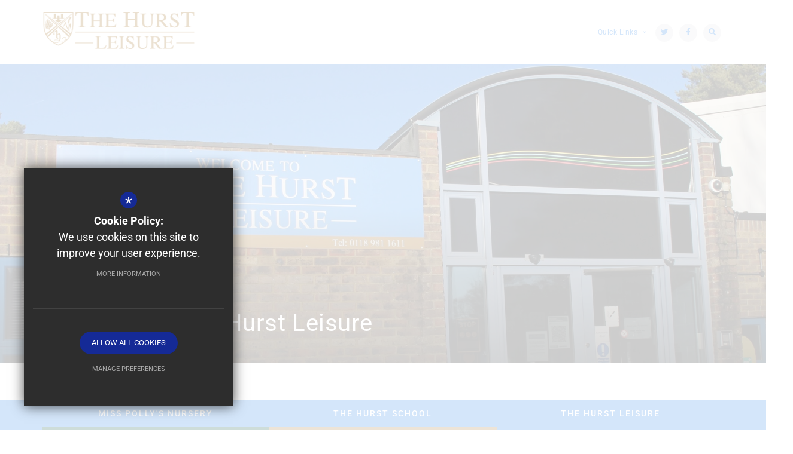

--- FILE ---
content_type: text/html; charset=UTF-8
request_url: https://www.thehurst.school/217/welcome-to-the-hurst-leisure
body_size: 8812
content:

<!DOCTYPE html>
<html lang="en">
    <head>
        <meta http-equiv="Content-Type" content="text/html; charset=UTF-8" />
        <title>Welcome to The Hurst Leisure - The Hurst School</title>
        <meta name="description" content="The Hurst School, previously The Hurst Community College, is a state secondary school in the village of Baughurst, within the county of Hampshire in England. The school provides secondary education fo.." />
        <meta name="keywords" content="" />
        <meta name="robots" content="index,follow" />
        <meta http-equiv="X-UA-Compatible" content="IE=edge" />
	<meta name="twitter:card" content="summary_large_image" />
    <meta name="twitter:title" content="Welcome to The Hurst Leisure - The Hurst School" />
    <meta name="twitter:domain" content="https://www.thehurst.school/217/welcome-to-the-hurst-leisure" />
    <meta name="twitter:description" content="The Hurst School, previously The Hurst Community College, is a state secondary school in the village of Baughurst, within the county of Hampshire in England. The school provides secondary education fo.." />
    <meta property="og:type" content="article" />
    <meta property="og:title" content="Welcome to The Hurst Leisure - The Hurst School" />
    <meta property="og:url" content="https://www.thehurst.school/217/welcome-to-the-hurst-leisure" />
    <meta property="og:description" content="The Hurst School, previously The Hurst Community College, is a state secondary school in the village of Baughurst, within the county of Hampshire in England. The school provides secondary education fo.." />
            		<meta name="viewport" content="width=device-width, initial-scale=1.0" /><link rel="shortcut icon" type="image/x-icon" href="/favicon.ico" /><meta name="fid" content="0"/>

<link href="https://fonts.cleverbox.co.uk/css2?family=Open+Sans:400,600,700" rel="stylesheet" type="text/css">
<link href="https://assets.reactcdn.co.uk/fontawesome/5.11/css/all.min.css" rel="stylesheet" type="text/css">
<link href="https://fonts.cleverbox.co.uk/css2?family=Roboto:wght@400;500;700&display=swap" rel="stylesheet" type="text/css">
<link href="https://fonts.cleverbox.co.uk/css2?family=Montserrat:wght@400;500;700&display=swap" rel="stylesheet" type="text/css">
<link href="https://fonts.cleverbox.co.uk/css2?family=Lora:wght@500&display=swap" rel="stylesheet" type="text/css">
<link media="screen" href="/css/site_styles_secondary.css" rel="stylesheet" type="text/css"/>
<link media="print" href="/css/print.css" rel="stylesheet"><script src="https://ajax.googleapis.com/ajax/libs/jquery/2.1.3/jquery.min.js"></script>
</head>
<body class="has_header_image not_home page site_styles_secondary">

<div id="opennav_overlay" class="nav_open_close"></div>
<div id="burger_nav">
    <a href="#" id="burger_close" class="nav_open_close"></a>
    <div class="pad">
        <div class="scroll mCustomScrollbar">
            <ul id="burger_nav_list" class="clfx" >
                
	<li><a title="Home" href="/" class="nav_home" data-pid="1"><span>Home</span></a></li>
	<li class="sub"><a title="Our School" href="/116/headteacher039s-welcome" data-pid="81"><span>Our School</span></a>
	<ul>

		<li><a title="Headteacher's Welcome" href="/116/headteacher039s-welcome"><span>Headteacher's Welcome</span></a></li>
		<li><a title="School Vision, Values and Ethos" href="/117/school-vision-values-and-ethos"><span>School Vision, Values and Ethos</span></a></li>
		<li><a title="Leadership Team" href="/118/leadership-team"><span>Leadership Team</span></a></li>
		<li><a title="Governors" href="/119/governors"><span>Governors</span></a></li>
		<li><a title="Policies" href="/243/policies"><span>Policies</span></a></li>
		<li><a title="Safeguarding" href="/122/safeguarding"><span>Safeguarding</span></a></li>
		<li><a title="Attendance" href="/1985/attendance-1"><span>Attendance</span></a></li>
		<li><a title="British Values" href="/124/british-values"><span>British Values</span></a></li>
		<li><a title="For Ofsted" href="/1628/for-ofsted"><span>For Ofsted</span></a></li>
	</ul>
	</li>
	<li class="sub"><a title="Why The Hurst?" href="/945/an-introduction-to-our-school" data-pid="82"><span>Why The Hurst?</span></a>
	<ul>

		<li><a title="An introduction to our school" href="/945/an-introduction-to-our-school"><span>An introduction to our school</span></a></li>
		<li><a title="Ofsted Report" href="/129/ofsted-report"><span>Ofsted Report</span></a></li>
		<li><a title="Our Results" href="/130/our-results"><span>Our Results</span></a></li>
		<li><a title="SEND" href="/133/send"><span>SEND</span></a></li>
		<li><a title="Our Pastoral System" href="/286/our-pastoral-system"><span>Our Pastoral System</span></a></li>
	</ul>
	</li>
	<li class="sub"><a title="Curriculum" href="/144/curriculum-overview" data-pid="84"><span>Curriculum</span></a>
	<ul>

		<li><a title="Curriculum Overview" href="/144/curriculum-overview"><span>Curriculum Overview</span></a></li>
		<li><a title="Subjects" href="/145/subjects"><span>Subjects</span></a></li>
		<li><a title="Knowledge Organisers" href="/2231/knowledge-organisers"><span>Knowledge Organisers</span></a></li>
		<li class="sub"><a title="Teaching and Learning" href="/812/teaching-and-learning"><span>Teaching and Learning</span></a></li>
		<li><a title="Library" href="/148/library"><span>Library</span></a></li>
		<li class="sub"><a title="Careers Education&nbsp;" href="/149/careers-education"><span>Careers Education&nbsp;</span></a></li>
		<li><a title="Accessibility Plan" href="/1120/accessibility-plan"><span>Accessibility Plan</span></a></li>
	</ul>
	</li>
	<li class="sub"><a title="Parents" href="/1010/school-uniform" data-pid="85"><span>Parents</span></a>
	<ul>

		<li><a title="School Uniform&nbsp;" href="/1010/school-uniform"><span>School Uniform&nbsp;</span></a></li>
		<li><a title="Equipment List" href="/1855/equipment-list"><span>Equipment List</span></a></li>
		<li><a title="News from The Hurst" href="/1095/news-from-the-hurst"><span>News from The Hurst</span></a></li>
		<li><a title="Catering" href="/1078/catering"><span>Catering</span></a></li>
		<li><a title="Reading Across the Curriculum" href="/1513/reading-across-the-curriculum"><span>Reading Across the Curriculum</span></a></li>
		<li><a title="Presentations" href="/1103/presentations"><span>Presentations</span></a></li>
		<li><a title="Parent Forum" href="/741/parent-forum"><span>Parent Forum</span></a></li>
		<li><a title="The Hurst School PTA" href="/1584/the-hurst-school-pta"><span>The Hurst School PTA</span></a></li>
		<li><a title="GDPR - General Data Protection Regulation" href="/982/gdpr-general-data-protection-regulation"><span>GDPR - General Data Protection Regulation</span></a></li>
		<li><a title="Fundraising with easyfundraising!" href="/1203/fundraising-with-easyfundraising"><span>Fundraising with easyfundraising!</span></a></li>
		<li><a title="Parent Links" href="/184/parent-links"><span>Parent Links</span></a></li>
		<li><a title="College Open Days 2025/26" href="/1849/college-open-days-202526"><span>College Open Days 2025/26</span></a></li>
		<li><a title="Snow Protocols" href="/803/snow-protocols"><span>Snow Protocols</span></a></li>
	</ul>
	</li>
	<li class="sub"><a title="Students" href="/676/student-wellbeing-support-1" data-pid="669"><span>Students</span></a>
	<ul>

		<li class="sub"><a title="Student Wellbeing &amp; Support" href="/676/student-wellbeing-support-1"><span>Student Wellbeing &amp; Support</span></a></li>
		<li><a title="Times of the School Day 2025-2026*" href="/212/times-of-the-school-day-2025-2026"><span>Times of the School Day 2025-2026*</span></a></li>
		<li><a title="Trips and Visits" href="/1574/trips-and-visits"><span>Trips and Visits</span></a></li>
		<li><a title="Extra-curricular activities" href="/190/extra-curricular-activities"><span>Extra-curricular activities</span></a></li>
		<li><a title="Duke of Edinburgh Bronze Award" href="/746/duke-of-edinburgh-bronze-award"><span>Duke of Edinburgh Bronze Award</span></a></li>
		<li><a title="GCSE Exams" href="/1647/gcse-exams"><span>GCSE Exams</span></a></li>
		<li><a title="EduLink" href="/2199/edulink"><span>EduLink</span></a></li>
	</ul>
	</li>
	<li class="sub"><a title="News &amp; Dates" href="/193/news" data-pid="86"><span>News &amp; Dates</span></a>
	<ul>

		<li><a title="News" href="/193/news"><span>News</span></a></li>
		<li><a title="School Calendar" href="/194/school-calendar"><span>School Calendar</span></a></li>
		<li><a title="Term Dates" href="/186/term-dates"><span>Term Dates</span></a></li>
		<li><a title="Announcements" href="/196/announcements-1"><span>Announcements</span></a></li>
	</ul>
	</li>
	<li class="sub"><a title="Join Us" href="/138/admissions-1" data-pid="87"><span>Join Us</span></a>
	<ul>

		<li><a title="Admissions" href="/138/admissions-1"><span>Admissions</span></a></li>
		<li><a title="In-Year Admissions" href="/2278/in-year-admissions"><span>In-Year Admissions</span></a></li>
		<li><a title="Primary Transition" href="/140/primary-transition"><span>Primary Transition</span></a></li>
		<li><a title="Open Mornings/Evening" href="/142/open-morningsevening"><span>Open Mornings/Evening</span></a></li>
		<li class="sub"><a title="Current Vacancies" href="/202/current-vacancies"><span>Current Vacancies</span></a></li>
		<li><a title="Why work at The Hurst School?" href="/1623/why-work-at-the-hurst-school"><span>Why work at The Hurst School?</span></a></li>
	</ul>
	</li>
	<li class="sub"><a title="Contact Us" href="/6/contact-us" data-pid="352"><span>Contact Us</span></a>
	<ul>

		<li><a title="Contact Us" href="/6/contact-us"><span>Contact Us</span></a></li>
		<li><a title="Staff Contact Details" href="/239/staff-contact-details"><span>Staff Contact Details</span></a></li>
		<li><a title="Leave of Absence Request" href="/663/leave-of-absence-request"><span>Leave of Absence Request</span></a></li>
		<li><a title="Reporting an Absence" href="/766/reporting-an-absence"><span>Reporting an Absence</span></a></li>
	</ul>
	</li>            </ul>
        </div>
    </div>
</div><div id="search" class="clfx inner">
    <div class="container clfx">
        <form action="/search" id="search_form" method="post" class="search">
            <a href="#" id="search_go" class="search_go"><i class="fas fa-search fa-lg"></i></a>
            <input type="text" name="kw" id="kw" class="kw" placeholder="Search site" value="" />
            <a href="#" id="search_close"><i class="fas fa-times"></i></a>
        </form>
    </div>
</div>
<div id="header_wrap" class="header_layout_2">
    <header>
        <div class="container clfx">
            <div class="col-xs-7 col-xs-push-5 nav_links_wrapper">
                <div id="header_right" class="clfx">
                    <div class="show_hide_mobile">
    <a class="nav_open_close" href="#"><span><span></span></span></a>
</div>                    <div id="header_right_top" class="clfx">
                        <div id="google_translate" class="header_top_link">
    <span>
        <span>Translate</span>
    </span>
    <span class="title hide-sm hide-xs hide-xxs">
        Translate
    </span>
    <i class="far fa-globe translate_globe hide-md hide-lg"></i>
    <span class="down_icon_translate"><i class="fal fa-angle-down"></i></span>
</div>

<div id="quick_links_wrap" class="header_top_link">
            <a href="#">
                <span>
                    <span>Quick Links</span>
                </span>
                <span class="link_icon"><i class="fal fa-link"></i></span>       
                <span class="title">Quick Links </span>
                <span class="down_icon"><i class="fal fa-angle-down"></i></span>
            </a><div><ul><li><a href="https://the-hurst-school.uk.arbor.sc/?/home-ui/index" rel="external" title="Arbor Portal">Arbor Portal</a></li>
<li><a href="https://outlook.office365.com/hurst.hants.sch.uk" rel="external" title="Email">Email</a></li>
<li><a href="/194/school-calendar" title="Calendar">Calendar</a></li>
<li class="last"><a href="/216/remote-learning" title="Remote Learning">Remote Learning</a></li>
</ul></div></div>    <a href="https://www.twitter.com/thehurstschool" class="header_top_link" title="Twitter" rel="external"><span><span>Twitter</span></span><i class="fab fa-twitter"></i></a>
    <a href="https://www.facebook.com/The-Hurst-School-100286182210722" class="header_top_link" title="Facebook" rel="external"><span><span>Facebook</span></span><i class="fab fa-facebook-f"></i></a>
<a href="#" id="search_open" class="header_top_link"><span><span>Search</span></span><i class="fas fa-search"></i></a>

<!--<a href="/6/contact" id="contact_link" class="header_top_link" title="Contact Us"><span><span>Contact Us</span></span><i class="fal fa-envelope"></i></a>-->
<!--<a href="--><!--" class="header_top_link" title="--><!--">--><!--<i class="fal fa---><!--"></i></a>-->                    </div>
                </div>
            </div>
            <div class="col-xs-5 col-xs-pull-7 header_logo">
                <a id="header_logo" href="/" title="The Hurst School"><img src="/images/logo_secondary.png" alt="The Hurst School" /></a>
            </div>
        </div>
    </header>
    <div class="header_nav">
            <div id="main_nav_wrap">
        <nav id="main_nav" >
          <ul class="clfx container" >
              
	<li><a title="Home" href="/" class="nav_home" data-pid="1"><span>Home</span></a></li>
	<li class="sub"><a title="Our School" href="/116/headteacher039s-welcome" data-pid="81"><span>Our School</span></a>
	<ul>

		<li><a title="Headteacher's Welcome" href="/116/headteacher039s-welcome"><span>Headteacher's Welcome</span></a></li>
		<li><a title="School Vision, Values and Ethos" href="/117/school-vision-values-and-ethos"><span>School Vision, Values and Ethos</span></a></li>
		<li><a title="Leadership Team" href="/118/leadership-team"><span>Leadership Team</span></a></li>
		<li><a title="Governors" href="/119/governors"><span>Governors</span></a></li>
		<li><a title="Policies" href="/243/policies"><span>Policies</span></a></li>
		<li><a title="Safeguarding" href="/122/safeguarding"><span>Safeguarding</span></a></li>
		<li><a title="Attendance" href="/1985/attendance-1"><span>Attendance</span></a></li>
		<li><a title="British Values" href="/124/british-values"><span>British Values</span></a></li>
		<li><a title="For Ofsted" href="/1628/for-ofsted"><span>For Ofsted</span></a></li>
	</ul>
	</li>
	<li class="sub"><a title="Why The Hurst?" href="/945/an-introduction-to-our-school" data-pid="82"><span>Why The Hurst?</span></a>
	<ul>

		<li><a title="An introduction to our school" href="/945/an-introduction-to-our-school"><span>An introduction to our school</span></a></li>
		<li><a title="Ofsted Report" href="/129/ofsted-report"><span>Ofsted Report</span></a></li>
		<li><a title="Our Results" href="/130/our-results"><span>Our Results</span></a></li>
		<li><a title="SEND" href="/133/send"><span>SEND</span></a></li>
		<li><a title="Our Pastoral System" href="/286/our-pastoral-system"><span>Our Pastoral System</span></a></li>
	</ul>
	</li>
	<li class="sub"><a title="Curriculum" href="/144/curriculum-overview" data-pid="84"><span>Curriculum</span></a>
	<ul>

		<li><a title="Curriculum Overview" href="/144/curriculum-overview"><span>Curriculum Overview</span></a></li>
		<li><a title="Subjects" href="/145/subjects"><span>Subjects</span></a></li>
		<li><a title="Knowledge Organisers" href="/2231/knowledge-organisers"><span>Knowledge Organisers</span></a></li>
		<li class="sub"><a title="Teaching and Learning" href="/812/teaching-and-learning"><span>Teaching and Learning</span></a>
		<ul>
			<li><a title="Planning and implementation of learning activities" href="/818/planning-and-implementation-of-learning-activities"><span>Planning and implementation of learning activities</span></a></li>
			<li><a title="The journey of the books" href="/827/the-journey-of-the-books"><span>The journey of the books</span></a></li>
			<li><a title="Marking, feedback and assessment" href="/833/marking-feedback-and-assessment"><span>Marking, feedback and assessment</span></a></li>
			<li><a title="Setting of Appropriate Homework" href="/836/setting-of-appropriate-homework"><span>Setting of Appropriate Homework</span></a></li>
			<li><a title="Monitoring and evaluation of teaching and learning" href="/837/monitoring-and-evaluation-of-teaching-and-learning"><span>Monitoring and evaluation of teaching and learning</span></a></li>
			<li><a title="The Role of the Parent / Carer and Student" href="/838/the-role-of-the-parent-carer-and-student"><span>The Role of the Parent / Carer and Student</span></a></li>
		</ul>
		</li>
		<li><a title="Library" href="/148/library"><span>Library</span></a></li>
		<li class="sub"><a title="Careers Education&nbsp;" href="/149/careers-education"><span>Careers Education&nbsp;</span></a>
		<ul>
			<li><a title="Careers information for students" href="/2100/careers-information-for-students"><span>Careers information for students</span></a></li>
			<li><a title="Careers Information for Parents/Carers" href="/2103/careers-information-for-parentscarers"><span>Careers Information for Parents/Carers</span></a></li>
			<li><a title="The Careers Team" href="/2106/the-careers-team"><span>The Careers Team</span></a></li>
			<li><a title="Careers Events Programme" href="/2111/careers-events-programme"><span>Careers Events Programme</span></a></li>
		</ul>
		</li>
		<li><a title="Accessibility Plan" href="/1120/accessibility-plan"><span>Accessibility Plan</span></a></li>
	</ul>
	</li>
	<li class="sub"><a title="Parents" href="/1010/school-uniform" data-pid="85"><span>Parents</span></a>
	<ul>

		<li><a title="School Uniform&nbsp;" href="/1010/school-uniform"><span>School Uniform&nbsp;</span></a></li>
		<li><a title="Equipment List" href="/1855/equipment-list"><span>Equipment List</span></a></li>
		<li><a title="News from The Hurst" href="/1095/news-from-the-hurst"><span>News from The Hurst</span></a></li>
		<li><a title="Catering" href="/1078/catering"><span>Catering</span></a></li>
		<li><a title="Reading Across the Curriculum" href="/1513/reading-across-the-curriculum"><span>Reading Across the Curriculum</span></a></li>
		<li><a title="Presentations" href="/1103/presentations"><span>Presentations</span></a></li>
		<li><a title="Parent Forum" href="/741/parent-forum"><span>Parent Forum</span></a></li>
		<li><a title="The Hurst School PTA" href="/1584/the-hurst-school-pta"><span>The Hurst School PTA</span></a></li>
		<li><a title="GDPR - General Data Protection Regulation" href="/982/gdpr-general-data-protection-regulation"><span>GDPR - General Data Protection Regulation</span></a></li>
		<li><a title="Fundraising with easyfundraising!" href="/1203/fundraising-with-easyfundraising"><span>Fundraising with easyfundraising!</span></a></li>
		<li><a title="Parent Links" href="/184/parent-links"><span>Parent Links</span></a></li>
		<li><a title="College Open Days 2025/26" href="/1849/college-open-days-202526"><span>College Open Days 2025/26</span></a></li>
		<li><a title="Snow Protocols" href="/803/snow-protocols"><span>Snow Protocols</span></a></li>
	</ul>
	</li>
	<li class="sub"><a title="Students" href="/676/student-wellbeing-support-1" data-pid="669"><span>Students</span></a>
	<ul>

		<li class="sub"><a title="Student Wellbeing &amp; Support" href="/676/student-wellbeing-support-1"><span>Student Wellbeing &amp; Support</span></a>
		<ul>
			<li><a title="Mental Health" href="/678/mental-health-1"><span>Mental Health</span></a></li>
			<li><a title="Online Safety" href="/681/online-safety-1"><span>Online Safety</span></a></li>
			<li><a title="Helplines" href="/690/helplines-1"><span>Helplines</span></a></li>
		</ul>
		</li>
		<li><a title="Times of the School Day 2025-2026*" href="/212/times-of-the-school-day-2025-2026"><span>Times of the School Day 2025-2026*</span></a></li>
		<li><a title="Trips and Visits" href="/1574/trips-and-visits"><span>Trips and Visits</span></a></li>
		<li><a title="Extra-curricular activities" href="/190/extra-curricular-activities"><span>Extra-curricular activities</span></a></li>
		<li><a title="Duke of Edinburgh Bronze Award" href="/746/duke-of-edinburgh-bronze-award"><span>Duke of Edinburgh Bronze Award</span></a></li>
		<li><a title="GCSE Exams" href="/1647/gcse-exams"><span>GCSE Exams</span></a></li>
		<li><a title="EduLink" href="/2199/edulink"><span>EduLink</span></a></li>
	</ul>
	</li>
	<li class="sub"><a title="News &amp; Dates" href="/193/news" data-pid="86"><span>News &amp; Dates</span></a>
	<ul>

		<li><a title="News" href="/193/news"><span>News</span></a></li>
		<li><a title="School Calendar" href="/194/school-calendar"><span>School Calendar</span></a></li>
		<li><a title="Term Dates" href="/186/term-dates"><span>Term Dates</span></a></li>
		<li><a title="Announcements" href="/196/announcements-1"><span>Announcements</span></a></li>
	</ul>
	</li>
	<li class="sub"><a title="Join Us" href="/138/admissions-1" data-pid="87"><span>Join Us</span></a>
	<ul>

		<li><a title="Admissions" href="/138/admissions-1"><span>Admissions</span></a></li>
		<li><a title="In-Year Admissions" href="/2278/in-year-admissions"><span>In-Year Admissions</span></a></li>
		<li><a title="Primary Transition" href="/140/primary-transition"><span>Primary Transition</span></a></li>
		<li><a title="Open Mornings/Evening" href="/142/open-morningsevening"><span>Open Mornings/Evening</span></a></li>
		<li class="sub"><a title="Current Vacancies" href="/202/current-vacancies"><span>Current Vacancies</span></a>
		<ul>
			<li><a title="Teaching Vacancies" href="/1352/teaching-vacancies"><span>Teaching Vacancies</span></a></li>
			<li><a title="Support Staff Vacancies" href="/1360/support-staff-vacancies"><span>Support Staff Vacancies</span></a></li>
			<li><a title="Governor vacancies" href="/1890/governor-vacancies"><span>Governor vacancies</span></a></li>
		</ul>
		</li>
		<li><a title="Why work at The Hurst School?" href="/1623/why-work-at-the-hurst-school"><span>Why work at The Hurst School?</span></a></li>
	</ul>
	</li>
	<li class="sub"><a title="Contact Us" href="/6/contact-us" data-pid="352"><span>Contact Us</span></a>
	<ul>

		<li><a title="Contact Us" href="/6/contact-us"><span>Contact Us</span></a></li>
		<li><a title="Staff Contact Details" href="/239/staff-contact-details"><span>Staff Contact Details</span></a></li>
		<li><a title="Leave of Absence Request" href="/663/leave-of-absence-request"><span>Leave of Absence Request</span></a></li>
		<li><a title="Reporting an Absence" href="/766/reporting-an-absence"><span>Reporting an Absence</span></a></li>
	</ul>
	</li>          </ul>
            <div class="container nav_open_hide_show_wrap hide">
                <a class="nav_open nav_open_hide_show" href="#">Menu<span></span><span></span><span></span><span></span></a>
            </div>
        </nav>
<!-- -->
    </div>
        </div>
</div>

<main >

    
    
    
        
        
    <div id="himage_wrapper">
        <div id="himage" >
                            <div class="item">
                    
                    <div class="image himage_image" style="background-image:url('https://hurstschool.s3.amazonaws.com/uploads/himage/2_72_h.jpg?t=1674040287');">
                        <img src="https://hurstschool.s3.amazonaws.com/uploads/himage/2_72_h.jpg?t=1674040287" alt="Entrance" data-image="https://hurstschool.s3.amazonaws.com/uploads/himage/2_72_h.jpg?t=1674040287" data-mobile="https://hurstschool.s3.amazonaws.com/uploads/himage/2_72_m.jpg?t=1674040249">
                    </div>

                                    </div>
            
        </div>

                <div id="page_heading_wrapper">
            <div class="container">
                <h1 id="page_heading" class="" >Welcome to The Hurst Leisure</h1>
            </div>
        </div>
            </div>




                            

        <div id="content" class="clfx inner" data-aos="fade-up">
            <div class="container">

                                    <div class="row">
                                <div id="middlecol" class="col-xs-12 col-md-9 col-md-push-3 hascol_left">
                    <section>
                        <div id="bread_wrap">
    <div class="container">
        <ul id="bread" class="clfx" itemscope itemtype="http://schema.org/BreadcrumbList">
<li id="bread_home" itemprop="itemListElement" itemscope itemtype="http://schema.org/ListItem"><a href="/" itemprop="item"><span itemprop="name"><i class="fal fa-home"></i> Home</span></a><meta itemprop="position" content="1" /></li>
<li itemprop="itemListElement" itemscope itemtype="http://schema.org/ListItem"><a href="/217/welcome-to-hurst-leisure" itemprop="item"><span itemprop="name">The Hurst Leisure</span></a><meta itemprop="position" content="2" /></li>
<li id="this" itemprop="itemListElement" itemscope itemtype="http://schema.org/ListItem"><a href="/217/welcome-to-the-hurst-leisure" itemprop="item"><span itemprop="name">Welcome to The Hurst Leisure</span></a><meta itemprop="position" content="3" /></li>
</ul>

        <div id="breadcrumb_socials">

    <div class="social_buttons_title">Share This Page</div>

    <div id="social_icons_0" class="social_buttons"><ul class="core_custom_socials">
<li class="facebook first">
                    <a rel="nofollow" href="https://www.facebook.com/sharer/sharer.php?u=https://www.thehurst.school/217/welcome-to-the-hurst-leisure" title="Share this page on Facebook" class="social_button_link">
                        <span class="title">facebook</span><i class="fab fa-facebook-f"></i><span class="share_count">Share this page on Facebook</span>
                    </a>
                    </li>
<li class="twitter last">
                    <a rel="nofollow" href="https://twitter.com/share?url=https://www.thehurst.school/217/welcome-to-the-hurst-leisure&amp;text=Welcome+to+The+Hurst+Leisure+-+The+Hurst+School..." title="Tweet this page" class="social_button_link">
                        <span class="title">twitter</span><i class="fab fa-twitter"></i><span class="share_count">Tweet this page</span>
                    </a>
                    </li>
</ul></div><script>$(document).ready(function() {
		$('body').on('click', '.social_buttons a', function(e){
		e.preventDefault();url=$(this).attr('href');
		window.open(url, 'Social','width=550,height=300');
		});
});</script>
    <a href="/cdn-cgi/l/email-protection#[base64]" class="contact_link" title="Email this page">
        <span><span class="share_count">Email this page</span></span>
        <i class="fal fa-envelope"></i>
    </a>

</div>    </div>
</div>                                                <div id="main_body">
<p class="intro_paragraph"><span class="caption_wrapper "><img alt="Wednesday24th Friday 26th Thursday Friday Saturday Sunday Sunday (1)" data-ext="png" data-field-id="2" data-id="2269" data-module="asset_image" data-type="_" src="https://hurstschool.s3.amazonaws.com/uploads/asset_image/2_2269.png" title=""><span class="caption" style="display: block;"></span></span></p>

<p class="intro_paragraph">Opening Hours</p>

<p class="intro_paragraph">Monday-Thursday 5pm - 10pm</p>

<p class="intro_paragraph">Friday 5pm - 9pm</p>

<p class="intro_paragraph">Saturday &amp; Sunday 8.30am - 4.30pm</p>

<p><iframe allow="xr-spatial-tracking" allowfullscreen="" frameborder="0" height="480" scrolling="no" src="https://my.matterport.com/show/?m=9y665btZSrc" width="100%"></iframe></p>

<p>&nbsp;</p>

<p>&nbsp;</p>

<p class="intro_paragraph">Here at The Hurst Leisure you will discover a whole range of fantastic facilities to get fit, have fun and get together with friends and family. We have an excellent fully equipped gym with a variety of cardio and resistance machines, free weights, and a dedicated functional fitness area. We also run a programme&nbsp;of fitness classes including&nbsp;Spin, Yoga, Dance Fit, HIIT, Kettlebells and BoxFit.&nbsp;</p>

<p class="intro_paragraph">In addition, we have a squash, table tennis, badminton and pickleball courts for hire, and a snooker room with two&nbsp;full size tables. On-site&nbsp;hair salon&nbsp;offering a range of treatments in a friendly and relaxed environment.&nbsp;</p>

<p class="intro_paragraph">We look forward to welcoming you.</p>

<p class="intro_paragraph"><div class="video_wrapper"><iframe allowfullscreen="" frameborder="0" height="350" src="https://www.youtube-nocookie.com/embed/AbK-hpMugRs?rel=0" style="width: 100%;height: 100%;" width="100%"></iframe></div></p>

<p class="intro_paragraph">&nbsp;</p>

<p class="intro_paragraph">&nbsp;</p>

<p class="intro_paragraph">&nbsp;</p>

<p class="intro_paragraph">&nbsp;</p></div>
https://my.matterport.com/show/?m=9y665btZSrc

                    </section>
                </div>

                                    <div id="leftcol" class="col-xs-12 col-md-3 col-md-pull-9">
<ul id="leftnav"><li><h3 class="heading heading_left_nav">The Hurst Leisure</h3></li>
	<li class="sel"><a title="Welcome to The Hurst Leisure" href="/217/welcome-to-the-hurst-leisure" data-pid="217"><span>Welcome to The Hurst Leisure</span></a></li>
	<li><a title="The Hurst Gym" href="/218/the-hurst-gym" data-pid="218"><span>The Hurst Gym</span></a></li>
	<li class="sub"><a title="Studio Classes" href="/219/studio-classes" data-pid="219"><span>Studio Classes</span></a></li>
	<li><a title="Membership" href="/221/membership" data-pid="221"><span>Membership</span></a></li>
	<li><a title="Health &amp; Beauty" href="/220/health-beauty" data-pid="220"><span>Health &amp; Beauty</span></a></li>
	<li><a title="Lettings" href="/222/lettings" data-pid="222"><span>Lettings</span></a></li>
	<li><a title="Contact" href="/223/contact-1" data-pid="223"><span>Contact</span></a></li>
	<li><a title="Vacancies" href="/1398/vacancies" data-pid="1398"><span>Vacancies</span></a></li>
	<li><a title="Activities &amp; Clubs" href="/1508/activities-clubs" data-pid="1508"><span>Activities &amp; Clubs</span></a></li>
</ul>


</div><!--end leftcol-->

                                                                    </div>
                
            </div>
        </div>
    </main>

<div id="page_widgets"></div>

<div id="pre_footer" class="pre_footer_layout_1">


<!--LEFT SIDE-->
    <div class="pre_footer_left">
<!--        Logo-->
        <a href="/" title="The Hurst School"><img src="/images/logo.png" alt="The Hurst School" /></a>

<!--        Contact Info-->
<!--        -->        
			<div  id="footer_contacts_wrap" class="clfx">

                    <p class="headteacher"><span>Headteacher</span>Jayne McLaren</p>
                    
                    <address>
                        <p class="school_name">The Hurst School</p>
                        <span class="school_address">Brimpton Road, Baughurst, Tadley, Hampshire</span>
                        <span class="school_postcode">RG26 5NL</span>
                    </address>
                    <ul id="footer_contacts" class="clfx">
                        <li class="phone"><a href="tel:01189817474" title="Call us on 0118 9817474"><i class="fal fa-fw fa-phone footer-contact-icon" data-fa-transform="shrink-9" data-fa-mask="fal fa-circle"></i>0118 9817474</a></li>
                        <li class="email"><a href="/cdn-cgi/l/email-protection#5d34333b321d29353835282f2e29732e3e35323231" title="mailto:info@thehurst.school"><i class="fal fa-fw fa-envelope footer-contact-icon" data-fa-transform="shrink-9" data-fa-mask="fal fa-circle"></i><span class="__cf_email__" data-cfemail="7f161119103f0b171a170a0d0c0b510c1c17101013">[email&#160;protected]</span></a></li>
                        <li class="email"><a href="https://goo.gl/maps/Ezx1M3xUpkdteRSM6"  rel="external" title="Get Directions"><i class="fal fa-fw fa-map-marker footer-contact-icon" data-fa-transform="shrink-9" data-fa-mask="fal fa-circle"></i>Get Directions</a></li>
                    </ul>
                </div>
    </div>

<!--RIGHT SIDE-->
    <div class="pre_footer_right">

<!--        MAP AND LINKS-->
        <div class="map_links">
<!--        Map-->
                            <a data-fancybox href="https://www.google.com/maps/search/?api=1&query=51.35773394705721, -1.1740413707062691" data-onscreenimage="/images/footer_map.jpg"  id="footer_map" >
                    <i class="fal fa-expand-arrows-alt"></i>
                    <img class="footer_map_emblem" src="/images/emblem.png" alt="school emblem">
                </a>
            
<!--        Links-->
            <div id="footer_quicklinks">
<h3>Useful Links</h3>
<ul>
<li><a href="/212/times-of-the-school-day"  ><i class="far fa-arrow-right fa-xs"></i> Students</a></li><li><a href="/184/parent-links"  ><i class="far fa-arrow-right fa-xs"></i> Parents</a></li><li><a href="/119/governors"  ><i class="far fa-arrow-right fa-xs"></i> Governors</a></li><li><a href="/243/policies"  ><i class="far fa-arrow-right fa-xs"></i> Policies</a></li></ul>
</div><!-- end footer_quicklinks_list -->
        </div>
    </div>
</div>


<footer id="website_footer" class="clfx">
    <div class="container">
        <div class="row">
            <div class="footer_nav_registered col-md-9">
                <nav id="footer_nav">
<ul>
	<li class="first"><a href="/2/sitemap">Sitemap</a>
	<li><a href="/3/terms-of-use">Terms of Use</a>
	<li><a href="/4/privacy-policy">Privacy Policy</a>
	<li class="last"><a href="/5/cookie-usage">Cookie Usage</a><li id="highvis"><a href="https://www.thehurst.school/217/welcome-to-the-hurst-leisure?highvis" rel="nofollow">High Visibility Version</a></li>
</ul></nav>
                                    <div class="registered_footer"><p>&copy; 2021 The Hurst School</p></div>
                            </div>
           <div class="col-md-3">
                <a href="http://www.cleverbox.co.uk/18/school-website-design" id="cleverbox_link" rel="external"><span>School Website Design By Cleverbox</span></a>
            </div>
        </div>
        </div>
</footer>

<div class="sticky-footer"> <div id="fixed_footer_links"><div class="container"><nav>
        <a href="/205/welcome-to-hurst-nursery" data-anim-type-in="39" style="width: 33.33%;" >
            <span class="text">Miss Polly's Nursery</span>
            <span class="border" style="background: #0b553f;">Border</span>
        </a>
        <a href="https://www.thehurst.school/" data-anim-type-in="39" style="width: 33.33%;" >
            <span class="text">The Hurst School</span>
            <span class="border" style="background: #a67635;">Border</span>
        </a>
        <a href="/217/welcome-to-hurst-leisure" data-anim-type-in="39" class="sel" style="width: 33.33%;" >
            <span class="text">The Hurst Leisure</span>
            <span class="border" style="background: #2a83e9;">Border</span>
        </a></nav></div></div></div>

<script data-cfasync="false" src="/cdn-cgi/scripts/5c5dd728/cloudflare-static/email-decode.min.js"></script><script src="/js/site_plugins.js"></script>
<script src="/js/site_script_v3.js"></script>
<script>
$(function() {
		quicklink_js.quicklinks('quick_links');
		
    $(function(){
        site_js.top_nav_dropdown();
    });
    /*$(window).on('load resize', function () {
        site_js.top_nav_overflow();
    });*/
    $(window).on('load resize', function () {
        site_js.top_nav_dropdown();
    });
    
});
</script>
<script src='//translate.google.com/translate_a/element.js?cb=googleTranslateElementInit' async></script>
<script> $(window).load(function() { try { new google.translate.TranslateElement({pageLanguage: 'en', layout: google.translate.TranslateElement.InlineLayout.Horizontal}, 'google_translate'); $('#google_translate').css('display', 'inline-block'); } catch (err) { $('#google_translate').css('display', 'none'); }})</script>
<script>
                (function() {
                    var ga4_global = document.createElement('script'); ga4_global.type = 'text/javascript'; ga4_global.async = true;
                    ga4_global.src = 'https://www.googletagmanager.com/gtag/js?id=G-9SB6HS2QE0';
                    var s4_global = document.getElementsByTagName('script')[0]; s4_global.parentNode.insertBefore(ga4_global, s4_global);
                })();
                window.dataLayer = window.dataLayer || [];
                function gtag(){dataLayer.push(arguments);}
                gtag('consent', 'default', {
                    'ad_storage': 'denied',
                    'analytics_storage': 'denied',
                    'ad_user_data': 'denied',
                    'ad_personalization': 'denied'
                  });
                gtag('js', new Date());
                gtag('config', 'G-9SB6HS2QE0');
            </script>
<script>
                (function() {
                    var ga4 = document.createElement('script'); ga4.type = 'text/javascript'; ga4.async = true;
                    ga4.src = 'https://www.googletagmanager.com/gtag/js?id=G-Z025M11NTC';
                    var s4 = document.getElementsByTagName('script')[0]; s4.parentNode.insertBefore(ga4, s4);
                })();
                window.dataLayer = window.dataLayer || [];
                function gtag(){dataLayer.push(arguments);}
                gtag('consent', 'default', {
                    'ad_storage': 'denied',
                    'analytics_storage': 'denied',
                    'ad_user_data': 'denied',
                    'ad_personalization': 'denied'
                  });
                gtag('js', new Date());
                gtag('config', 'G-Z025M11NTC');
            </script>
<div id="cb_cookie_policy_popup_shroud" class="seen"></div><div id="cb_cookie_policy_default">
    <div id="cb_cookie_policy_popup" class="seen">
        <div class="cb_cookie_policy_popup clfx">
            <div class="cb_cookie_policy_popup_text">
                <div class="cb_cookie_policy_popup_icon" title="Cookie Settings"><span style="">*</span></div>
                <strong>Cookie Policy:</strong> We use cookies on this site to improve your user experience. <br/><a href="/5/cookie-usage" class="cb_cookie_button" title="Read more about our cookie policy">More Information</a>
            </div>

            <div class="cb_cookie_policy_popup_options" id="cb_cookie_landing">
                <a class="cb_cookie_button" id="_cb_accept" href="#">Allow All Cookies</a><br/>                <a class="cb_cookie_button" id="_cb_preferences" href="#">Manage Preferences</a>
            </div>
            <div class="cb_cookie_policy_popup_options" id="cb_cookie_preferences">
                <span>
                    <input id="_cb_accept_thirdparty" type="radio" name="thirdparty" value="denied">
                    <label for="_cb_accept_thirdparty">Deny Cookies</label>
                </span>
                <span>
                    <input id="_cb_accept_all" type="radio" name="thirdparty" value="accepted">
                    <label for="_cb_accept_all">Allow All Cookies</label>
                </span>
                <br/>                <a class="cb_cookie_button" id="_cb_accept_pref" href="#">Submit & Close</a>
            </div>

        </div>
    </div>
</div>

<link href="/include_v3/cookie_popup/cookie_popup_v6.css" rel="stylesheet" type="text/css">
<script src="/include_v3/cookie_popup/cookie_popup_v6.js"></script><link href="/include_v3/css_cb_logo/cb_logo.css" rel="stylesheet" type="text/css">
<script type="application/ld+json">{"@context":"https:\/\/schema.org","@type":"Organization","url":"https:\/\/www.thehurst.school","name":"The Hurst School","telephone":"0118 9817474","address":{"@type":"PostalAddress","streetAddress":"Brimpton Road, Baughurst","addressLocality":"Tadley","addressRegion":"Hampshire","postalCode":"RG26 5NL","addressCountry":"GB"},"sameAs":["https:\/\/www.facebook.com\/The-Hurst-School-100286182210722","https:\/\/www.x.com\/thehurstschool"]}</script>
<script type="application/ld+json">{"@context":"https:\/\/schema.org","@type":"WebPage","sameAs":["https:\/\/www.facebook.com\/The-Hurst-School-100286182210722","https:\/\/www.x.com\/thehurstschool"]}</script>

<script defer src="https://static.cloudflareinsights.com/beacon.min.js/vcd15cbe7772f49c399c6a5babf22c1241717689176015" integrity="sha512-ZpsOmlRQV6y907TI0dKBHq9Md29nnaEIPlkf84rnaERnq6zvWvPUqr2ft8M1aS28oN72PdrCzSjY4U6VaAw1EQ==" data-cf-beacon='{"version":"2024.11.0","token":"c3862cdc1e5a4738b1888843dd0f8c88","r":1,"server_timing":{"name":{"cfCacheStatus":true,"cfEdge":true,"cfExtPri":true,"cfL4":true,"cfOrigin":true,"cfSpeedBrain":true},"location_startswith":null}}' crossorigin="anonymous"></script>
</body>
</html>

--- FILE ---
content_type: text/html; encoding=utf-8
request_url: https://my.matterport.com/show/?m=9y665btZSrc
body_size: 45244
content:
<!doctype html>
<html lang="en">
<head>
  <!-- Anonymous Graph Queries enabled -->




<base href="https://static.matterport.com/showcase/25.12.3_webgl-1537-g1a421de0cf/">
<meta charset="utf-8">

    <link rel="dns-prefetch" href="https://static.matterport.com/" >
    <link rel="preconnect"   href="https://static.matterport.com/">
    <link rel="preconnect"   href="https://static.matterport.com/" crossorigin>

    <link rel="dns-prefetch" href="https://cdn-2.matterport.com" >
    <link rel="preconnect"   href="https://cdn-2.matterport.com">
    <link rel="preconnect"   href="https://cdn-2.matterport.com" crossorigin>

    <link rel="dns-prefetch" href="https://events.matterport.com" >
    <link rel="preconnect"   href="https://events.matterport.com">
    <link rel="preconnect"   href="https://events.matterport.com" crossorigin>


    
        <title>The Hurst Leisure - Matterport 3D Showcase</title>
        <meta name="robots" content="noindex" />
        <meta name="description" content="A tour of The Hurst Leisure centre facilities. Brimpton Rd, Baughurst, Tadley RG26 5NN.">
        <meta property="og:title" content="Explore The Hurst Leisure in 3D">
        <meta property="og:description" content="A tour of The Hurst Leisure centre facilities.">
        <meta property="og:type" content="video">
        <meta property="og:url" content="https://my.matterport.com/show/?m=9y665btZSrc">
        <meta property="og:site_name" content="Matterport">
        <meta property="og:image" content="https://my.matterport.com/api/v2/player/models/9y665btZSrc/thumb/">
        <meta property="og:image:secure_url" content="https://my.matterport.com/api/v2/player/models/9y665btZSrc/thumb/">
        <meta property="og:image:type" content="image/jpeg">
        <meta property="og:image:width" content="3034">
        <meta property="og:image:height" content="1707">
        <meta name="twitter:card" content="photo" />
        <meta name="twitter:site" content="@matterport" />
        <meta name="twitter:title" content="Explore The Hurst Leisure in 3D" />
        <meta name="twitter:description" content="A tour of The Hurst Leisure centre facilities." />
        <meta name="twitter:image" content="https://my.matterport.com/api/v2/player/models/9y665btZSrc/thumb/" />
        <meta name="twitter:image:width" content="3034">
        <meta name="twitter:image:height" content="1707">
        <meta name="twitter:url" content="https://my.matterport.com/show/?m=9y665btZSrc" />
        <link rel="alternate" type="application/json+oembed" href="https://my.matterport.com/api/v1/models/oembed/?url=https%3A%2F%2Fmy.matterport.com%2Fshow%2F%3Fm%3D9y665btZSrc" title="Explore The Hurst Leisure in 3D">
    
    <script charset="UTF-8">window.MP_SDK_METADATA = {"version":"25.12.3_webgl-1537-g1a421de0cf","manifest":"25.12.1-0-g9e453be"};</script>

<script charset="utf-8">
    function parseJSON(data) { return window.JSON && window.JSON.parse ? window.JSON.parse( data ) : {}; }
    window.MP_PREFETCHED_MODELDATA = parseJSON("{\"config\":{\"criteo_app_id\":\"122685\",\"roomnav_ab_1\":{\"ab\":[{\"weight\":1,\"value\":false}]},\"sdk_client_version\":\"https://static.matterport.com/showcase-sdk/client/3.1.71.14-0-gaf77add383/sdk-client.js\",\"raycast_lod\":{\"ab\":[{\"weight\":1,\"value\":true}]},\"webvr_version\":\"1.0.15-0-gfba76f126\",\"sdk_interface_version\":\"https://static.matterport.com/showcase-sdk/interface/3.1.71.14-0-gaf77add383/sdk-interface.js\",\"mixpanel_key\":\"e7c32ea17a8feb158ea06196732d5a3b\",\"discover_space_url\":\"https://discover.matterport.com/space/\",\"keen_project_id\":\"53a9baf536bca4213d000000\",\"analytics_mp_url\":\"https://events.matterport.com/api/v1/event\",\"subscriber_prompt_a_delay_ms\":14500,\"sdk_version\":\"https://static.matterport.com/showcase-sdk/client/3.1.71.14-0-gaf77add383/sdk-client.js\",\"embedly_key\":\"ff5c4bbe54de401b995ec6e7a80d43b3\",\"analytics_mp_key\":\"Rk5K64KYkKq9ZbcheBn4d\",\"analytics_provider\":\"mp\",\"texture_lod\":{\"ab\":[{\"weight\":1,\"value\":true}]},\"subscriber_prompt_a_popup\":{\"ab\":[{\"weight\":50,\"value\":true},{\"weight\":50,\"value\":false}]},\"segment_key\":\"2zKcyWDEalmttwNbPIYdeXDU9IIogDHu\",\"criteo_campaign_apartments_id\":\"125638\",\"subscriber_prompt_denylist\":[\"ea4141d5b45bcfce5ac984955a7df9f74b323182\",\"500ef59c0e9bd523a5e102d4b229b85df4c008c2\",\"55d9b1786668eb25ce174aa06d46535054046935\",\"44a68fb615814e263894da681018ed5687527b75\",\"750514616c13561e878f04cd38cedc4bd3028f60\",\"633e98d1f7cf36879e21d642068af2196d67a229\",\"2566065b5d698efd82a16854185501ee2ea8eae6\"],\"apollo_apq\":true,\"branch_key\":\"key_live_ohzdPvOL78KXqH74hhpProefwuevY7Je\",\"google_maps_key\":\"AIzaSyB-rx4zIlMSNkmzw_LmWKOJkWzbEujH060\",\"keen_write_key\":\"[base64]\",\"plugin\":{\"baseUrl\":\"https://static.matterport.com/showcase-sdk/plugins/published/\",\"manifestUrl\":\"https://static.matterport.com/showcase-sdk/plugins/published/manifest.json\",\"applicationKey\":\"h2f9mazn377g554gxkkay5aqd\"},\"pbf\":{\"ab\":[{\"weight\":1,\"value\":true}]},\"maas\":1,\"account_register_url\":\"https://buy.matterport.com/free-account-register\",\"criteo_campaign_homes_id\":\"122685\",\"sdk\":{\"test\":\"24.12.3_webgl-944-ge03b07c22c\",\"sandbox\":\"https://api.matterport.com/sdk/sandbox/sandbox.html\",\"client\":\"https://api.matterport.com/sdk/client/sdk-client.js\",\"interface\":\"https://api.matterport.com/sdk/interface/sdk-interface.js\"},\"authn_login_url\":\"https://authn.matterport.com\",\"autotours_importer_version\":\"prompt:b5a53fe2c4066c31920f0386af99980ba472562a;v:1\",\"mds\":1,\"improved_octree\":{\"ab\":[{\"weight\":1.0,\"value\":true}]},\"subscriber_prompt_b_banner\":{\"ab\":[{\"weight\":50,\"value\":true},{\"weight\":50,\"value\":false}]},\"merge_geometry\":{\"ab\":[{\"weight\":1.0,\"value\":true}]}},\"model\":{\"has_public_access_password\":false},\"queries\":{\"GetModelPrefetch\":{\"data\":{\"model\":{\"id\":\"9y665btZSrc\",\"rootModelId\":\"9y665btZSrc\",\"state\":\"active\",\"assets\":{\"meshes\":[{\"id\":\"meshes/mukkec8ew0irp3h28esed5w4d\",\"status\":\"available\",\"filename\":\"8c480cebdae849dd8427fb63725275b6_50k.dam\",\"format\":\"dam\",\"resolution\":\"50k\",\"url\":\"https://cdn-2.matterport.com/models/b41065a11437434bad22ae17da9dafe9/assets/8c480cebdae849dd8427fb63725275b6_50k.dam?t\u003D2-3c14eee5bdb33e0360298c6b830f2e73cb67e3f5-1767002195-1\",\"validUntil\":\"2025-12-29T09:56:35Z\",\"model\":{\"id\":\"9y665btZSrc\"},\"layer\":{\"id\":\"aaaaaaaaaaaaaaaaaaaaaaaaa\"}}],\"textures\":[{\"id\":\"50k-high\",\"status\":\"available\",\"format\":\"jpg\",\"resolution\":\"50k\",\"quality\":\"high\",\"urlTemplate\":\"https://cdn-2.matterport.com/models/b41065a11437434bad22ae17da9dafe9/assets/~/8c480cebdae849dd8427fb63725275b6_50k_texture_jpg_high/8c480cebdae849dd8427fb63725275b6_50k_\u003Ctexture\u003E.jpg?t\u003D2-83382dfa393f36846de7f8d9c624821aaf6041a2-1767002195-0\u0026k\u003Dmodels%2Fb41065a11437434bad22ae17da9dafe9%2Fassets\",\"validUntil\":\"2025-12-29T09:56:35Z\",\"model\":{\"id\":\"9y665btZSrc\"},\"layer\":{\"id\":\"aaaaaaaaaaaaaaaaaaaaaaaaa\"}},{\"id\":\"50k-low\",\"status\":\"available\",\"format\":\"jpg\",\"resolution\":\"50k\",\"quality\":\"low\",\"urlTemplate\":\"https://cdn-2.matterport.com/models/b41065a11437434bad22ae17da9dafe9/assets/~/8c480cebdae849dd8427fb63725275b6_50k_texture_jpg_low/8c480cebdae849dd8427fb63725275b6_50k_\u003Ctexture\u003E.jpg?t\u003D2-83382dfa393f36846de7f8d9c624821aaf6041a2-1767002195-0\u0026k\u003Dmodels%2Fb41065a11437434bad22ae17da9dafe9%2Fassets\",\"validUntil\":\"2025-12-29T09:56:35Z\",\"model\":{\"id\":\"9y665btZSrc\"},\"layer\":{\"id\":\"aaaaaaaaaaaaaaaaaaaaaaaaa\"}}],\"tilesets\":[{\"status\":\"available\",\"tilesetVersion\":\"1.2.0\",\"url\":\"https://cdn-2.matterport.com/models/b41065a11437434bad22ae17da9dafe9/assets/mesh_tiles/~/tileset.json?t\u003D2-9914061ad3ebccbbab152af81a2c8045bec15a95-1767002195-1\u0026k\u003Dmodels%2Fb41065a11437434bad22ae17da9dafe9%2Fassets%2Fmesh_tiles\",\"urlTemplate\":\"https://cdn-2.matterport.com/models/b41065a11437434bad22ae17da9dafe9/assets/mesh_tiles/~/\u003Cfile\u003E?t\u003D2-9914061ad3ebccbbab152af81a2c8045bec15a95-1767002195-1\u0026k\u003Dmodels%2Fb41065a11437434bad22ae17da9dafe9%2Fassets%2Fmesh_tiles\",\"validUntil\":\"2025-12-29T09:56:35Z\",\"tilesetDepth\":3,\"tilesetPreset\":\"basic2\",\"model\":{\"id\":\"9y665btZSrc\"},\"layer\":{\"id\":\"aaaaaaaaaaaaaaaaaaaaaaaaa\"}}]},\"lod\":{\"options\":[\"lod2\"]},\"overlayLayers\":[],\"defurnishViews\":[],\"locations\":[{\"id\":\"b3ip935k9w2d3zzgmr1qph0zb\",\"layer\":{\"id\":\"aaaaaaaaaaaaaaaaaaaaaaaaa\"},\"model\":{\"id\":\"9y665btZSrc\"},\"index\":3,\"floor\":{\"id\":\"tsmq1wak12rhgn0mawksxcwcd\",\"meshId\":0},\"room\":{\"id\":\"h26t7ky77ew74yb0pg8qqf5rd\",\"meshId\":6},\"neighbors\":[\"7kb1p88cr3xfeq112sttxstma\",\"78ef0n0mbkw5by70zm06bhn7d\",\"z13103essn3y2ha5r89k6z9sc\",\"mqq16g8q967hf7pty0p87ntia\",\"r51rgf49gsciw0hxzxswbpa7d\",\"4mwy7m2qtakzr9078ehftk65c\",\"dmag0385abr23iufz41pw0cxb\",\"ia956t7kegbnbrtgur2sd1u3b\",\"zhkraddhfzbgcdttaie0xkxid\",\"nui5pk627ze7ga054wm36x9dd\",\"cd58c2ux1uxkm4dhtw4ey085a\",\"3afgeh8aaqus29wh658cetifc\",\"n5qw6e94w0p7aymnd2b0u83wa\",\"inite67wat2ci2ftyz8kddp2d\",\"20zha3uryzh8wg1fcunxbfgba\",\"ph33p3xedz7w144puwu0nw4ic\",\"fstpprax4134eqwhmf0zmmssd\",\"7872b9ax41e7ym9g73a72tsdc\",\"rsr8cn7ru21nefkcssnfd9rtd\"],\"tags\":[\"showcase\"],\"position\":{\"x\":0.156233012676239,\"y\":4.696958065032959,\"z\":0.023676780983805656},\"pano\":{\"id\":\"b3ip935k9w2d3zzgmr1qph0zb\",\"sweepUuid\":\"1e25f4ef3f6243219ad8ec6ddca356b9\",\"label\":\"3\",\"placement\":\"auto\",\"source\":\"vision\",\"position\":{\"x\":0.156233012676239,\"y\":4.696958065032959,\"z\":1.5510294437408447},\"rotation\":{\"x\":1.3039181067142636E-4,\"y\":-0.0015624170191586018,\"z\":-0.027270982041954994,\"w\":0.999626874923706},\"resolutions\":[\"low\",\"4k\",\"2k\",\"high\"],\"skyboxes\":[{\"resolution\":\"low\",\"status\":\"available\",\"urlTemplate\":\"https://cdn-2.matterport.com/models/b41065a11437434bad22ae17da9dafe9/assets/pan/low/~/1e25f4ef3f6243219ad8ec6ddca356b9_skybox\u003Cface\u003E.jpg?t\u003D2-2ee3eafd4c53a8e2afde9ead1cfc14bf9f0fd02f-1767002195-1\u0026k\u003Dmodels%2Fb41065a11437434bad22ae17da9dafe9%2Fassets%2Fpan%2Flow\",\"tileResolution\":\"512\",\"tileCount\":1,\"tileUrlTemplate\":\"https://cdn-2.matterport.com/models/b41065a11437434bad22ae17da9dafe9/assets/~/tiles/1e25f4ef3f6243219ad8ec6ddca356b9/512_face\u003Cface\u003E_\u003Cx\u003E_\u003Cy\u003E.jpg?t\u003D2-83382dfa393f36846de7f8d9c624821aaf6041a2-1767002195-0\u0026k\u003Dmodels%2Fb41065a11437434bad22ae17da9dafe9%2Fassets\",\"validUntil\":\"2025-12-29T09:56:35Z\"},{\"resolution\":\"4k\",\"status\":\"locked\",\"tileResolution\":\"512\",\"tileCount\":8,\"tileUrlTemplate\":\"https://cdn-2.matterport.com/models/b41065a11437434bad22ae17da9dafe9/assets/~/tiles/1e25f4ef3f6243219ad8ec6ddca356b9/4k_face\u003Cface\u003E_\u003Cx\u003E_\u003Cy\u003E.jpg?t\u003D2-83382dfa393f36846de7f8d9c624821aaf6041a2-1767002195-0\u0026k\u003Dmodels%2Fb41065a11437434bad22ae17da9dafe9%2Fassets\",\"validUntil\":\"2025-12-29T09:56:35Z\"},{\"resolution\":\"2k\",\"status\":\"available\",\"urlTemplate\":\"https://cdn-2.matterport.com/models/b41065a11437434bad22ae17da9dafe9/assets/pan/2k/~/1e25f4ef3f6243219ad8ec6ddca356b9_skybox\u003Cface\u003E.jpg?t\u003D2-553fdd462da00dbd30a153e1e42d284274860b3a-1767002195-1\u0026k\u003Dmodels%2Fb41065a11437434bad22ae17da9dafe9%2Fassets%2Fpan%2F2k\",\"tileResolution\":\"512\",\"tileCount\":4,\"tileUrlTemplate\":\"https://cdn-2.matterport.com/models/b41065a11437434bad22ae17da9dafe9/assets/~/tiles/1e25f4ef3f6243219ad8ec6ddca356b9/2k_face\u003Cface\u003E_\u003Cx\u003E_\u003Cy\u003E.jpg?t\u003D2-83382dfa393f36846de7f8d9c624821aaf6041a2-1767002195-0\u0026k\u003Dmodels%2Fb41065a11437434bad22ae17da9dafe9%2Fassets\",\"validUntil\":\"2025-12-29T09:56:35Z\"},{\"resolution\":\"high\",\"status\":\"available\",\"urlTemplate\":\"https://cdn-2.matterport.com/models/b41065a11437434bad22ae17da9dafe9/assets/pan/high/~/1e25f4ef3f6243219ad8ec6ddca356b9_skybox\u003Cface\u003E.jpg?t\u003D2-1a02947716715890d2a2f5f97632a93d14de0b98-1767002195-1\u0026k\u003Dmodels%2Fb41065a11437434bad22ae17da9dafe9%2Fassets%2Fpan%2Fhigh\",\"tileResolution\":\"512\",\"tileCount\":2,\"tileUrlTemplate\":\"https://cdn-2.matterport.com/models/b41065a11437434bad22ae17da9dafe9/assets/~/tiles/1e25f4ef3f6243219ad8ec6ddca356b9/1k_face\u003Cface\u003E_\u003Cx\u003E_\u003Cy\u003E.jpg?t\u003D2-83382dfa393f36846de7f8d9c624821aaf6041a2-1767002195-0\u0026k\u003Dmodels%2Fb41065a11437434bad22ae17da9dafe9%2Fassets\",\"validUntil\":\"2025-12-29T09:56:35Z\"}]}},{\"id\":\"nmr28by7mxn4sesggw9sgs7ma\",\"layer\":{\"id\":\"aaaaaaaaaaaaaaaaaaaaaaaaa\"},\"model\":{\"id\":\"9y665btZSrc\"},\"index\":167,\"floor\":{\"id\":\"tsmq1wak12rhgn0mawksxcwcd\",\"meshId\":0},\"room\":{\"id\":\"n2yqr30509t7i8whfdf2htwic\",\"meshId\":20},\"neighbors\":[\"93zdwucicu7a4wn7kmp3w8rgc\",\"4rnd4rr019nxxfbr2kfaczc3d\",\"2r3zgxgcphgfwyts41fsfruzd\",\"xbd34iip3y6mx9s5p446rfcha\",\"gmi0f40iznscx1tcfxxf04k6c\",\"z0dg7dskm0n5n3u7gbk47b25c\",\"ks0an3hezf9krewa3idec3tza\",\"745pfdi777ahznuigbn2kt82d\",\"yab01k341u5x7nf3tymhrqu8a\",\"mzmu15g1rzk8qckssid32r09a\",\"dzatpa98few0g4794hquicy2a\",\"4ia8ukk4nq755s8bqz1xrkyrb\",\"m32xbq5ngbcar6t4sge69dr5d\",\"2c3abb6dq987acuuufxp39qqb\",\"14cen7cynbe32a9z9zsubqxxa\"],\"tags\":[\"showcase\",\"vr\"],\"position\":{\"x\":39.102195739746094,\"y\":13.352350234985352,\"z\":-0.3458688259124756},\"pano\":{\"id\":\"nmr28by7mxn4sesggw9sgs7ma\",\"sweepUuid\":\"d2e6aed03ec3494b8575e67fe4633c8f\",\"label\":\"167\",\"placement\":\"auto\",\"source\":\"vision\",\"position\":{\"x\":39.102195739746094,\"y\":13.352350234985352,\"z\":1.1723259687423706},\"rotation\":{\"x\":0.0036546133924275637,\"y\":-0.011774668470025063,\"z\":7.217806414701045E-4,\"w\":0.9999237060546875},\"resolutions\":[\"low\",\"4k\",\"2k\",\"high\"],\"skyboxes\":[{\"resolution\":\"low\",\"status\":\"available\",\"urlTemplate\":\"https://cdn-2.matterport.com/models/b41065a11437434bad22ae17da9dafe9/assets/pan/low/~/d2e6aed03ec3494b8575e67fe4633c8f_skybox\u003Cface\u003E.jpg?t\u003D2-2ee3eafd4c53a8e2afde9ead1cfc14bf9f0fd02f-1767002195-1\u0026k\u003Dmodels%2Fb41065a11437434bad22ae17da9dafe9%2Fassets%2Fpan%2Flow\",\"tileResolution\":\"512\",\"tileCount\":1,\"tileUrlTemplate\":\"https://cdn-2.matterport.com/models/b41065a11437434bad22ae17da9dafe9/assets/~/tiles/d2e6aed03ec3494b8575e67fe4633c8f/512_face\u003Cface\u003E_\u003Cx\u003E_\u003Cy\u003E.jpg?t\u003D2-83382dfa393f36846de7f8d9c624821aaf6041a2-1767002195-0\u0026k\u003Dmodels%2Fb41065a11437434bad22ae17da9dafe9%2Fassets\",\"validUntil\":\"2025-12-29T09:56:35Z\"},{\"resolution\":\"4k\",\"status\":\"locked\",\"tileResolution\":\"512\",\"tileCount\":8,\"tileUrlTemplate\":\"https://cdn-2.matterport.com/models/b41065a11437434bad22ae17da9dafe9/assets/~/tiles/d2e6aed03ec3494b8575e67fe4633c8f/4k_face\u003Cface\u003E_\u003Cx\u003E_\u003Cy\u003E.jpg?t\u003D2-83382dfa393f36846de7f8d9c624821aaf6041a2-1767002195-0\u0026k\u003Dmodels%2Fb41065a11437434bad22ae17da9dafe9%2Fassets\",\"validUntil\":\"2025-12-29T09:56:35Z\"},{\"resolution\":\"2k\",\"status\":\"available\",\"urlTemplate\":\"https://cdn-2.matterport.com/models/b41065a11437434bad22ae17da9dafe9/assets/pan/2k/~/d2e6aed03ec3494b8575e67fe4633c8f_skybox\u003Cface\u003E.jpg?t\u003D2-553fdd462da00dbd30a153e1e42d284274860b3a-1767002195-1\u0026k\u003Dmodels%2Fb41065a11437434bad22ae17da9dafe9%2Fassets%2Fpan%2F2k\",\"tileResolution\":\"512\",\"tileCount\":4,\"tileUrlTemplate\":\"https://cdn-2.matterport.com/models/b41065a11437434bad22ae17da9dafe9/assets/~/tiles/d2e6aed03ec3494b8575e67fe4633c8f/2k_face\u003Cface\u003E_\u003Cx\u003E_\u003Cy\u003E.jpg?t\u003D2-83382dfa393f36846de7f8d9c624821aaf6041a2-1767002195-0\u0026k\u003Dmodels%2Fb41065a11437434bad22ae17da9dafe9%2Fassets\",\"validUntil\":\"2025-12-29T09:56:35Z\"},{\"resolution\":\"high\",\"status\":\"available\",\"urlTemplate\":\"https://cdn-2.matterport.com/models/b41065a11437434bad22ae17da9dafe9/assets/pan/high/~/d2e6aed03ec3494b8575e67fe4633c8f_skybox\u003Cface\u003E.jpg?t\u003D2-1a02947716715890d2a2f5f97632a93d14de0b98-1767002195-1\u0026k\u003Dmodels%2Fb41065a11437434bad22ae17da9dafe9%2Fassets%2Fpan%2Fhigh\",\"tileResolution\":\"512\",\"tileCount\":2,\"tileUrlTemplate\":\"https://cdn-2.matterport.com/models/b41065a11437434bad22ae17da9dafe9/assets/~/tiles/d2e6aed03ec3494b8575e67fe4633c8f/1k_face\u003Cface\u003E_\u003Cx\u003E_\u003Cy\u003E.jpg?t\u003D2-83382dfa393f36846de7f8d9c624821aaf6041a2-1767002195-0\u0026k\u003Dmodels%2Fb41065a11437434bad22ae17da9dafe9%2Fassets\",\"validUntil\":\"2025-12-29T09:56:35Z\"}]}},{\"id\":\"wmm6tnrnr6hwmcqmpy204abdd\",\"layer\":{\"id\":\"aaaaaaaaaaaaaaaaaaaaaaaaa\"},\"model\":{\"id\":\"9y665btZSrc\"},\"index\":150,\"floor\":{\"id\":\"tsmq1wak12rhgn0mawksxcwcd\",\"meshId\":0},\"room\":{\"id\":\"3m54yff1z7crxaywd8if9rb0d\",\"meshId\":7},\"neighbors\":[\"5pgqxnkggdn68sq1tzk0xfcka\",\"5g0tku7u6q090iib7xmfa8wic\",\"dmf9fbeiuhgbrs4s6mbn128xc\",\"m6czr5upw7dgxuy02abnua64c\",\"hnghf3sg5f34ewnsaeq9z41bc\",\"0ywctwt4g7t6th8s55zzdg0xd\",\"t25g3qnbw32rxqp3mzc29c9xd\",\"acuxxq0sn7y8bn3n0mmwspxga\",\"crwgr7m99fwiwm0fghs63asmc\",\"td612hrta5sbusnwqezs5q86b\",\"wahf9imq0s2t1rpkic4qrx5ab\",\"7kuqcug8uctpmhym17kd9ck2b\",\"mhx70bhufm5xe5qeafamr29qb\",\"r3bhfchbub8iy96ynbdgnssfd\",\"epd3uq8yenp28fdf9w8auryea\",\"00ggfnbz4g9aa3xqa4bddpcnb\",\"0bkwpygr9uk6p38he14x5kbxa\",\"aepm9kc9r18kxaaw3u4nde1ca\",\"8kymc93kai5gcdx758nqids1a\",\"xeeh82733sra38ed5abp7r5fa\",\"wifpdktkaf2khncfby69xf9pb\",\"sweetaqq5dcyi9s3r44600nzc\",\"4m5ts8424x88m9m2iqyt5mgxa\",\"zka47ek66smk5e9xsqz18if7b\",\"ram2sw1sp508t182w5dhnsibd\",\"ne5cexauni5tpxdxnf5cdziyb\",\"rpcy5dg98c56fbuthttkueqdb\",\"qpu18946asqckfh7bupkgxtxc\",\"tgxc2g4z4bk1s8g2y0wrbg8ga\",\"p1pp2zsyt7urbfii8aei6qgcb\"],\"tags\":[\"showcase\",\"vr\"],\"position\":{\"x\":-7.162349700927734,\"y\":3.6332476139068604,\"z\":0.017777569591999054},\"pano\":{\"id\":\"wmm6tnrnr6hwmcqmpy204abdd\",\"sweepUuid\":\"91f8e5b970e24952b1841ab628c5344a\",\"label\":\"150\",\"placement\":\"auto\",\"source\":\"vision\",\"position\":{\"x\":-7.162349700927734,\"y\":3.6332476139068604,\"z\":1.5293335914611816},\"rotation\":{\"x\":-0.00822007842361927,\"y\":-0.004358261823654175,\"z\":0.9646249413490295,\"w\":-0.2634619176387787},\"resolutions\":[\"low\",\"4k\",\"2k\",\"high\"],\"skyboxes\":[{\"resolution\":\"low\",\"status\":\"available\",\"urlTemplate\":\"https://cdn-2.matterport.com/models/b41065a11437434bad22ae17da9dafe9/assets/pan/low/~/91f8e5b970e24952b1841ab628c5344a_skybox\u003Cface\u003E.jpg?t\u003D2-2ee3eafd4c53a8e2afde9ead1cfc14bf9f0fd02f-1767002195-1\u0026k\u003Dmodels%2Fb41065a11437434bad22ae17da9dafe9%2Fassets%2Fpan%2Flow\",\"tileResolution\":\"512\",\"tileCount\":1,\"tileUrlTemplate\":\"https://cdn-2.matterport.com/models/b41065a11437434bad22ae17da9dafe9/assets/~/tiles/91f8e5b970e24952b1841ab628c5344a/512_face\u003Cface\u003E_\u003Cx\u003E_\u003Cy\u003E.jpg?t\u003D2-83382dfa393f36846de7f8d9c624821aaf6041a2-1767002195-0\u0026k\u003Dmodels%2Fb41065a11437434bad22ae17da9dafe9%2Fassets\",\"validUntil\":\"2025-12-29T09:56:35Z\"},{\"resolution\":\"4k\",\"status\":\"locked\",\"tileResolution\":\"512\",\"tileCount\":8,\"tileUrlTemplate\":\"https://cdn-2.matterport.com/models/b41065a11437434bad22ae17da9dafe9/assets/~/tiles/91f8e5b970e24952b1841ab628c5344a/4k_face\u003Cface\u003E_\u003Cx\u003E_\u003Cy\u003E.jpg?t\u003D2-83382dfa393f36846de7f8d9c624821aaf6041a2-1767002195-0\u0026k\u003Dmodels%2Fb41065a11437434bad22ae17da9dafe9%2Fassets\",\"validUntil\":\"2025-12-29T09:56:35Z\"},{\"resolution\":\"2k\",\"status\":\"available\",\"urlTemplate\":\"https://cdn-2.matterport.com/models/b41065a11437434bad22ae17da9dafe9/assets/pan/2k/~/91f8e5b970e24952b1841ab628c5344a_skybox\u003Cface\u003E.jpg?t\u003D2-553fdd462da00dbd30a153e1e42d284274860b3a-1767002195-1\u0026k\u003Dmodels%2Fb41065a11437434bad22ae17da9dafe9%2Fassets%2Fpan%2F2k\",\"tileResolution\":\"512\",\"tileCount\":4,\"tileUrlTemplate\":\"https://cdn-2.matterport.com/models/b41065a11437434bad22ae17da9dafe9/assets/~/tiles/91f8e5b970e24952b1841ab628c5344a/2k_face\u003Cface\u003E_\u003Cx\u003E_\u003Cy\u003E.jpg?t\u003D2-83382dfa393f36846de7f8d9c624821aaf6041a2-1767002195-0\u0026k\u003Dmodels%2Fb41065a11437434bad22ae17da9dafe9%2Fassets\",\"validUntil\":\"2025-12-29T09:56:35Z\"},{\"resolution\":\"high\",\"status\":\"available\",\"urlTemplate\":\"https://cdn-2.matterport.com/models/b41065a11437434bad22ae17da9dafe9/assets/pan/high/~/91f8e5b970e24952b1841ab628c5344a_skybox\u003Cface\u003E.jpg?t\u003D2-1a02947716715890d2a2f5f97632a93d14de0b98-1767002195-1\u0026k\u003Dmodels%2Fb41065a11437434bad22ae17da9dafe9%2Fassets%2Fpan%2Fhigh\",\"tileResolution\":\"512\",\"tileCount\":2,\"tileUrlTemplate\":\"https://cdn-2.matterport.com/models/b41065a11437434bad22ae17da9dafe9/assets/~/tiles/91f8e5b970e24952b1841ab628c5344a/1k_face\u003Cface\u003E_\u003Cx\u003E_\u003Cy\u003E.jpg?t\u003D2-83382dfa393f36846de7f8d9c624821aaf6041a2-1767002195-0\u0026k\u003Dmodels%2Fb41065a11437434bad22ae17da9dafe9%2Fassets\",\"validUntil\":\"2025-12-29T09:56:35Z\"}]}},{\"id\":\"d11ynzccpgs4qw72zg1drbtnb\",\"layer\":{\"id\":\"aaaaaaaaaaaaaaaaaaaaaaaaa\"},\"model\":{\"id\":\"9y665btZSrc\"},\"index\":16,\"floor\":{\"id\":\"tsmq1wak12rhgn0mawksxcwcd\",\"meshId\":0},\"room\":{\"id\":\"h26t7ky77ew74yb0pg8qqf5rd\",\"meshId\":6},\"neighbors\":[\"ynwqdyq87eppf7s804r58pata\",\"n8wtfdxnuba9suxt8taxetwsb\"],\"tags\":[\"showcase\"],\"position\":{\"x\":15.379762649536133,\"y\":8.527685165405273,\"z\":-0.0011830029543489218},\"pano\":{\"id\":\"d11ynzccpgs4qw72zg1drbtnb\",\"sweepUuid\":\"d3ccc10aaba54ee395c02e1dcd5c764d\",\"label\":\"16\",\"placement\":\"auto\",\"source\":\"vision\",\"position\":{\"x\":15.379762649536133,\"y\":8.527685165405273,\"z\":1.5348918437957764},\"rotation\":{\"x\":0.003340363036841154,\"y\":-0.009640839882194996,\"z\":0.9998601675033569,\"w\":-0.013253497891128063},\"resolutions\":[\"low\",\"4k\",\"2k\",\"high\"],\"skyboxes\":[{\"resolution\":\"low\",\"status\":\"available\",\"urlTemplate\":\"https://cdn-2.matterport.com/models/b41065a11437434bad22ae17da9dafe9/assets/pan/low/~/d3ccc10aaba54ee395c02e1dcd5c764d_skybox\u003Cface\u003E.jpg?t\u003D2-2ee3eafd4c53a8e2afde9ead1cfc14bf9f0fd02f-1767002195-1\u0026k\u003Dmodels%2Fb41065a11437434bad22ae17da9dafe9%2Fassets%2Fpan%2Flow\",\"tileResolution\":\"512\",\"tileCount\":1,\"tileUrlTemplate\":\"https://cdn-2.matterport.com/models/b41065a11437434bad22ae17da9dafe9/assets/~/tiles/d3ccc10aaba54ee395c02e1dcd5c764d/512_face\u003Cface\u003E_\u003Cx\u003E_\u003Cy\u003E.jpg?t\u003D2-83382dfa393f36846de7f8d9c624821aaf6041a2-1767002195-0\u0026k\u003Dmodels%2Fb41065a11437434bad22ae17da9dafe9%2Fassets\",\"validUntil\":\"2025-12-29T09:56:35Z\"},{\"resolution\":\"4k\",\"status\":\"locked\",\"tileResolution\":\"512\",\"tileCount\":8,\"tileUrlTemplate\":\"https://cdn-2.matterport.com/models/b41065a11437434bad22ae17da9dafe9/assets/~/tiles/d3ccc10aaba54ee395c02e1dcd5c764d/4k_face\u003Cface\u003E_\u003Cx\u003E_\u003Cy\u003E.jpg?t\u003D2-83382dfa393f36846de7f8d9c624821aaf6041a2-1767002195-0\u0026k\u003Dmodels%2Fb41065a11437434bad22ae17da9dafe9%2Fassets\",\"validUntil\":\"2025-12-29T09:56:35Z\"},{\"resolution\":\"2k\",\"status\":\"available\",\"urlTemplate\":\"https://cdn-2.matterport.com/models/b41065a11437434bad22ae17da9dafe9/assets/pan/2k/~/d3ccc10aaba54ee395c02e1dcd5c764d_skybox\u003Cface\u003E.jpg?t\u003D2-553fdd462da00dbd30a153e1e42d284274860b3a-1767002195-1\u0026k\u003Dmodels%2Fb41065a11437434bad22ae17da9dafe9%2Fassets%2Fpan%2F2k\",\"tileResolution\":\"512\",\"tileCount\":4,\"tileUrlTemplate\":\"https://cdn-2.matterport.com/models/b41065a11437434bad22ae17da9dafe9/assets/~/tiles/d3ccc10aaba54ee395c02e1dcd5c764d/2k_face\u003Cface\u003E_\u003Cx\u003E_\u003Cy\u003E.jpg?t\u003D2-83382dfa393f36846de7f8d9c624821aaf6041a2-1767002195-0\u0026k\u003Dmodels%2Fb41065a11437434bad22ae17da9dafe9%2Fassets\",\"validUntil\":\"2025-12-29T09:56:35Z\"},{\"resolution\":\"high\",\"status\":\"available\",\"urlTemplate\":\"https://cdn-2.matterport.com/models/b41065a11437434bad22ae17da9dafe9/assets/pan/high/~/d3ccc10aaba54ee395c02e1dcd5c764d_skybox\u003Cface\u003E.jpg?t\u003D2-1a02947716715890d2a2f5f97632a93d14de0b98-1767002195-1\u0026k\u003Dmodels%2Fb41065a11437434bad22ae17da9dafe9%2Fassets%2Fpan%2Fhigh\",\"tileResolution\":\"512\",\"tileCount\":2,\"tileUrlTemplate\":\"https://cdn-2.matterport.com/models/b41065a11437434bad22ae17da9dafe9/assets/~/tiles/d3ccc10aaba54ee395c02e1dcd5c764d/1k_face\u003Cface\u003E_\u003Cx\u003E_\u003Cy\u003E.jpg?t\u003D2-83382dfa393f36846de7f8d9c624821aaf6041a2-1767002195-0\u0026k\u003Dmodels%2Fb41065a11437434bad22ae17da9dafe9%2Fassets\",\"validUntil\":\"2025-12-29T09:56:35Z\"}]}},{\"id\":\"a2kxes2byef99ic0q5tw62krc\",\"layer\":{\"id\":\"aaaaaaaaaaaaaaaaaaaaaaaaa\"},\"model\":{\"id\":\"9y665btZSrc\"},\"index\":129,\"floor\":{\"id\":\"tsmq1wak12rhgn0mawksxcwcd\",\"meshId\":0},\"room\":{\"id\":\"cdz3fkt38kae7tapstpt0eaeb\",\"meshId\":3},\"neighbors\":[\"mi2rsxugzzxa4xza4rs8bhxyc\",\"4ac5rnuxkwgrh9gg7yx2qzdqa\",\"fwne3w3mapmu60nprsz9u0b4b\",\"shfh2di4t5ebz56qnq52khtac\",\"auxyk8r92y5y2600p894y61pb\",\"z0t65mk5xe1kaamb8gizwa4nb\",\"bpisa21aawq7rqm5cuifwb7cd\",\"u17udgp7ir9k8z8be9dx9nfnb\",\"a5qhu0i0ccyckpcz2kc94skpd\",\"gra45s46k2qd8xtabqgrtwtqa\",\"wwpu6irmhwqrzwcrtebr5w09d\",\"uuy88k8nys51w3ibipqafm09b\",\"rad7qxdz998c193d2g3cruwnc\",\"nh3gs4w7pm8eabxt9bec97xea\",\"48fpch860qhyxad49q72zkz3d\",\"370b2417wx3rirwffzbm61ipb\",\"w97r681ftn1aze201aswidc1c\",\"p1ub5nqt6809cq7t1krh6swqc\",\"xwzuqrnt54n04ewabkn10r1rd\",\"puibgpgxyt2twq0cztfd6nx0b\",\"1rcb561ke7myeexhcet4bpzfb\",\"uyhsgfsadcnwxwsygnq0yu79a\",\"i07br2e3inh31r4xm297y566b\",\"dks6phdd1n01i8un1amrcth3b\",\"wt2su6g74c69kezi91c0g45xa\",\"0t75xra18bx7xkmxf51m15c3c\",\"d276wy8w8pkhm8gbwh5wusifb\",\"2u6dhsspkebaam490akw0gepc\",\"q3ipfw0dxf16mh35e5pucrn4d\",\"4dtnyhd7f38153c31uhs4prcd\",\"s3k7c0g4n4ra154biypzux91a\"],\"tags\":[\"showcase\",\"vr\"],\"position\":{\"x\":20.74005126953125,\"y\":38.228084564208984,\"z\":0.00580893037840724},\"pano\":{\"id\":\"a2kxes2byef99ic0q5tw62krc\",\"sweepUuid\":\"f94940e1e49a4700a7271c9436db091f\",\"label\":\"129\",\"placement\":\"auto\",\"source\":\"vision\",\"position\":{\"x\":20.74005126953125,\"y\":38.228084564208984,\"z\":1.5391430854797363},\"rotation\":{\"x\":0.009091888554394245,\"y\":-0.005845957901328802,\"z\":0.8864761590957642,\"w\":0.4626479744911194},\"resolutions\":[\"low\",\"4k\",\"2k\",\"high\"],\"skyboxes\":[{\"resolution\":\"low\",\"status\":\"available\",\"urlTemplate\":\"https://cdn-2.matterport.com/models/b41065a11437434bad22ae17da9dafe9/assets/pan/low/~/f94940e1e49a4700a7271c9436db091f_skybox\u003Cface\u003E.jpg?t\u003D2-2ee3eafd4c53a8e2afde9ead1cfc14bf9f0fd02f-1767002195-1\u0026k\u003Dmodels%2Fb41065a11437434bad22ae17da9dafe9%2Fassets%2Fpan%2Flow\",\"tileResolution\":\"512\",\"tileCount\":1,\"tileUrlTemplate\":\"https://cdn-2.matterport.com/models/b41065a11437434bad22ae17da9dafe9/assets/~/tiles/f94940e1e49a4700a7271c9436db091f/512_face\u003Cface\u003E_\u003Cx\u003E_\u003Cy\u003E.jpg?t\u003D2-83382dfa393f36846de7f8d9c624821aaf6041a2-1767002195-0\u0026k\u003Dmodels%2Fb41065a11437434bad22ae17da9dafe9%2Fassets\",\"validUntil\":\"2025-12-29T09:56:35Z\"},{\"resolution\":\"4k\",\"status\":\"locked\",\"tileResolution\":\"512\",\"tileCount\":8,\"tileUrlTemplate\":\"https://cdn-2.matterport.com/models/b41065a11437434bad22ae17da9dafe9/assets/~/tiles/f94940e1e49a4700a7271c9436db091f/4k_face\u003Cface\u003E_\u003Cx\u003E_\u003Cy\u003E.jpg?t\u003D2-83382dfa393f36846de7f8d9c624821aaf6041a2-1767002195-0\u0026k\u003Dmodels%2Fb41065a11437434bad22ae17da9dafe9%2Fassets\",\"validUntil\":\"2025-12-29T09:56:35Z\"},{\"resolution\":\"2k\",\"status\":\"available\",\"urlTemplate\":\"https://cdn-2.matterport.com/models/b41065a11437434bad22ae17da9dafe9/assets/pan/2k/~/f94940e1e49a4700a7271c9436db091f_skybox\u003Cface\u003E.jpg?t\u003D2-553fdd462da00dbd30a153e1e42d284274860b3a-1767002195-1\u0026k\u003Dmodels%2Fb41065a11437434bad22ae17da9dafe9%2Fassets%2Fpan%2F2k\",\"tileResolution\":\"512\",\"tileCount\":4,\"tileUrlTemplate\":\"https://cdn-2.matterport.com/models/b41065a11437434bad22ae17da9dafe9/assets/~/tiles/f94940e1e49a4700a7271c9436db091f/2k_face\u003Cface\u003E_\u003Cx\u003E_\u003Cy\u003E.jpg?t\u003D2-83382dfa393f36846de7f8d9c624821aaf6041a2-1767002195-0\u0026k\u003Dmodels%2Fb41065a11437434bad22ae17da9dafe9%2Fassets\",\"validUntil\":\"2025-12-29T09:56:35Z\"},{\"resolution\":\"high\",\"status\":\"available\",\"urlTemplate\":\"https://cdn-2.matterport.com/models/b41065a11437434bad22ae17da9dafe9/assets/pan/high/~/f94940e1e49a4700a7271c9436db091f_skybox\u003Cface\u003E.jpg?t\u003D2-1a02947716715890d2a2f5f97632a93d14de0b98-1767002195-1\u0026k\u003Dmodels%2Fb41065a11437434bad22ae17da9dafe9%2Fassets%2Fpan%2Fhigh\",\"tileResolution\":\"512\",\"tileCount\":2,\"tileUrlTemplate\":\"https://cdn-2.matterport.com/models/b41065a11437434bad22ae17da9dafe9/assets/~/tiles/f94940e1e49a4700a7271c9436db091f/1k_face\u003Cface\u003E_\u003Cx\u003E_\u003Cy\u003E.jpg?t\u003D2-83382dfa393f36846de7f8d9c624821aaf6041a2-1767002195-0\u0026k\u003Dmodels%2Fb41065a11437434bad22ae17da9dafe9%2Fassets\",\"validUntil\":\"2025-12-29T09:56:35Z\"}]}},{\"id\":\"d276wy8w8pkhm8gbwh5wusifb\",\"layer\":{\"id\":\"aaaaaaaaaaaaaaaaaaaaaaaaa\"},\"model\":{\"id\":\"9y665btZSrc\"},\"index\":144,\"floor\":{\"id\":\"tsmq1wak12rhgn0mawksxcwcd\",\"meshId\":0},\"room\":{\"id\":\"cdz3fkt38kae7tapstpt0eaeb\",\"meshId\":3},\"neighbors\":[\"3afgeh8aaqus29wh658cetifc\",\"7872b9ax41e7ym9g73a72tsdc\",\"rsr8cn7ru21nefkcssnfd9rtd\",\"xc3ymubtq1qbkriw11378wbka\",\"d9bqzsussctyu2ha1t20uuzxd\",\"uwqa194w1kqmnpnu3z3061twc\",\"mi2rsxugzzxa4xza4rs8bhxyc\",\"9hqpz6t8mbpx0rsc552t3uzdb\",\"4ac5rnuxkwgrh9gg7yx2qzdqa\",\"fwne3w3mapmu60nprsz9u0b4b\",\"shfh2di4t5ebz56qnq52khtac\",\"auxyk8r92y5y2600p894y61pb\",\"z0t65mk5xe1kaamb8gizwa4nb\",\"bpisa21aawq7rqm5cuifwb7cd\",\"u17udgp7ir9k8z8be9dx9nfnb\",\"a5qhu0i0ccyckpcz2kc94skpd\",\"gra45s46k2qd8xtabqgrtwtqa\",\"wwpu6irmhwqrzwcrtebr5w09d\",\"uuy88k8nys51w3ibipqafm09b\",\"rad7qxdz998c193d2g3cruwnc\",\"nh3gs4w7pm8eabxt9bec97xea\",\"48fpch860qhyxad49q72zkz3d\",\"a2kxes2byef99ic0q5tw62krc\",\"370b2417wx3rirwffzbm61ipb\",\"w97r681ftn1aze201aswidc1c\",\"p1ub5nqt6809cq7t1krh6swqc\",\"xwzuqrnt54n04ewabkn10r1rd\",\"rn5cr959xmwp5mwxtwrtyxi4d\",\"qtuiwbh17cimifppk9qi4uphc\",\"frc90xsgt8pctf6k6y85n77dd\",\"puibgpgxyt2twq0cztfd6nx0b\",\"1rcb561ke7myeexhcet4bpzfb\",\"uyhsgfsadcnwxwsygnq0yu79a\",\"i07br2e3inh31r4xm297y566b\",\"dks6phdd1n01i8un1amrcth3b\",\"wt2su6g74c69kezi91c0g45xa\",\"0t75xra18bx7xkmxf51m15c3c\",\"2u6dhsspkebaam490akw0gepc\",\"q3ipfw0dxf16mh35e5pucrn4d\",\"s3k7c0g4n4ra154biypzux91a\"],\"tags\":[\"showcase\",\"vr\"],\"position\":{\"x\":19.19215965270996,\"y\":16.613784790039062,\"z\":0.0036140126176178455},\"pano\":{\"id\":\"d276wy8w8pkhm8gbwh5wusifb\",\"sweepUuid\":\"3a59e97a92e7470392a1f196cf209bca\",\"label\":\"144\",\"placement\":\"auto\",\"source\":\"vision\",\"position\":{\"x\":19.19215965270996,\"y\":16.613784790039062,\"z\":1.5423780679702759},\"rotation\":{\"x\":-0.0018650060519576073,\"y\":-0.007685673888772726,\"z\":-0.5754269957542419,\"w\":0.8178149461746216},\"resolutions\":[\"low\",\"4k\",\"2k\",\"high\"],\"skyboxes\":[{\"resolution\":\"low\",\"status\":\"available\",\"urlTemplate\":\"https://cdn-2.matterport.com/models/b41065a11437434bad22ae17da9dafe9/assets/pan/low/~/3a59e97a92e7470392a1f196cf209bca_skybox\u003Cface\u003E.jpg?t\u003D2-2ee3eafd4c53a8e2afde9ead1cfc14bf9f0fd02f-1767002195-1\u0026k\u003Dmodels%2Fb41065a11437434bad22ae17da9dafe9%2Fassets%2Fpan%2Flow\",\"tileResolution\":\"512\",\"tileCount\":1,\"tileUrlTemplate\":\"https://cdn-2.matterport.com/models/b41065a11437434bad22ae17da9dafe9/assets/~/tiles/3a59e97a92e7470392a1f196cf209bca/512_face\u003Cface\u003E_\u003Cx\u003E_\u003Cy\u003E.jpg?t\u003D2-83382dfa393f36846de7f8d9c624821aaf6041a2-1767002195-0\u0026k\u003Dmodels%2Fb41065a11437434bad22ae17da9dafe9%2Fassets\",\"validUntil\":\"2025-12-29T09:56:35Z\"},{\"resolution\":\"4k\",\"status\":\"locked\",\"tileResolution\":\"512\",\"tileCount\":8,\"tileUrlTemplate\":\"https://cdn-2.matterport.com/models/b41065a11437434bad22ae17da9dafe9/assets/~/tiles/3a59e97a92e7470392a1f196cf209bca/4k_face\u003Cface\u003E_\u003Cx\u003E_\u003Cy\u003E.jpg?t\u003D2-83382dfa393f36846de7f8d9c624821aaf6041a2-1767002195-0\u0026k\u003Dmodels%2Fb41065a11437434bad22ae17da9dafe9%2Fassets\",\"validUntil\":\"2025-12-29T09:56:35Z\"},{\"resolution\":\"2k\",\"status\":\"available\",\"urlTemplate\":\"https://cdn-2.matterport.com/models/b41065a11437434bad22ae17da9dafe9/assets/pan/2k/~/3a59e97a92e7470392a1f196cf209bca_skybox\u003Cface\u003E.jpg?t\u003D2-553fdd462da00dbd30a153e1e42d284274860b3a-1767002195-1\u0026k\u003Dmodels%2Fb41065a11437434bad22ae17da9dafe9%2Fassets%2Fpan%2F2k\",\"tileResolution\":\"512\",\"tileCount\":4,\"tileUrlTemplate\":\"https://cdn-2.matterport.com/models/b41065a11437434bad22ae17da9dafe9/assets/~/tiles/3a59e97a92e7470392a1f196cf209bca/2k_face\u003Cface\u003E_\u003Cx\u003E_\u003Cy\u003E.jpg?t\u003D2-83382dfa393f36846de7f8d9c624821aaf6041a2-1767002195-0\u0026k\u003Dmodels%2Fb41065a11437434bad22ae17da9dafe9%2Fassets\",\"validUntil\":\"2025-12-29T09:56:35Z\"},{\"resolution\":\"high\",\"status\":\"available\",\"urlTemplate\":\"https://cdn-2.matterport.com/models/b41065a11437434bad22ae17da9dafe9/assets/pan/high/~/3a59e97a92e7470392a1f196cf209bca_skybox\u003Cface\u003E.jpg?t\u003D2-1a02947716715890d2a2f5f97632a93d14de0b98-1767002195-1\u0026k\u003Dmodels%2Fb41065a11437434bad22ae17da9dafe9%2Fassets%2Fpan%2Fhigh\",\"tileResolution\":\"512\",\"tileCount\":2,\"tileUrlTemplate\":\"https://cdn-2.matterport.com/models/b41065a11437434bad22ae17da9dafe9/assets/~/tiles/3a59e97a92e7470392a1f196cf209bca/1k_face\u003Cface\u003E_\u003Cx\u003E_\u003Cy\u003E.jpg?t\u003D2-83382dfa393f36846de7f8d9c624821aaf6041a2-1767002195-0\u0026k\u003Dmodels%2Fb41065a11437434bad22ae17da9dafe9%2Fassets\",\"validUntil\":\"2025-12-29T09:56:35Z\"}]}},{\"id\":\"easmk99itw04chqa9y9waiuna\",\"layer\":{\"id\":\"aaaaaaaaaaaaaaaaaaaaaaaaa\"},\"model\":{\"id\":\"9y665btZSrc\"},\"index\":99,\"floor\":{\"id\":\"tsmq1wak12rhgn0mawksxcwcd\",\"meshId\":0},\"room\":{\"id\":\"tt6gm2a0463x9wmnx7rn6gugc\",\"meshId\":5},\"neighbors\":[\"6taifwgs94ayrp9gtsmu2uwmb\",\"1kt0bu32cd0cbhnhtzs7s0epc\",\"u2h8uppd19iqdqff55wei87ib\",\"a1medg3pdz7848nzgei3fccxd\",\"n629t2x33fp9iyu687uq5gmna\",\"t25g3qnbw32rxqp3mzc29c9xd\",\"acuxxq0sn7y8bn3n0mmwspxga\",\"crwgr7m99fwiwm0fghs63asmc\",\"td612hrta5sbusnwqezs5q86b\",\"wahf9imq0s2t1rpkic4qrx5ab\",\"7kuqcug8uctpmhym17kd9ck2b\",\"mhx70bhufm5xe5qeafamr29qb\",\"r3bhfchbub8iy96ynbdgnssfd\",\"epd3uq8yenp28fdf9w8auryea\",\"00ggfnbz4g9aa3xqa4bddpcnb\",\"pn6ek3dkpn2iqwbni9sggx99c\",\"5f55raei5h64kz5hhem0qdqcd\",\"y7e9m62zh8uspqqg8dqfyb71d\",\"4wb0tc5z6spekw6fwfxswcbzc\",\"uyuzs07is0f2dt1gfirr0uehc\",\"s58xqgw8usb8iana1gxfdf85c\",\"2td13f30iq9df9959cuh3948b\",\"5d3z311pxcy2iqqtcn22m6wnd\",\"fbfmcmwd8a7fg8rmgh00kuyic\",\"m1iucprh875mcfi6c10nfceia\"],\"tags\":[\"showcase\"],\"position\":{\"x\":-3.9872350692749023,\"y\":47.97251510620117,\"z\":0.021159881725907326},\"pano\":{\"id\":\"easmk99itw04chqa9y9waiuna\",\"sweepUuid\":\"d5a5047fe9534c0485c50097e9f034e2\",\"label\":\"99\",\"placement\":\"auto\",\"source\":\"vision\",\"position\":{\"x\":-3.9872350692749023,\"y\":47.97251510620117,\"z\":1.546444296836853},\"rotation\":{\"x\":-9.037052514031529E-4,\"y\":0.009124964475631714,\"z\":-0.6781217455863953,\"w\":0.7348924279212952},\"resolutions\":[\"low\",\"4k\",\"2k\",\"high\"],\"skyboxes\":[{\"resolution\":\"low\",\"status\":\"available\",\"urlTemplate\":\"https://cdn-2.matterport.com/models/b41065a11437434bad22ae17da9dafe9/assets/pan/low/~/d5a5047fe9534c0485c50097e9f034e2_skybox\u003Cface\u003E.jpg?t\u003D2-2ee3eafd4c53a8e2afde9ead1cfc14bf9f0fd02f-1767002195-1\u0026k\u003Dmodels%2Fb41065a11437434bad22ae17da9dafe9%2Fassets%2Fpan%2Flow\",\"tileResolution\":\"512\",\"tileCount\":1,\"tileUrlTemplate\":\"https://cdn-2.matterport.com/models/b41065a11437434bad22ae17da9dafe9/assets/~/tiles/d5a5047fe9534c0485c50097e9f034e2/512_face\u003Cface\u003E_\u003Cx\u003E_\u003Cy\u003E.jpg?t\u003D2-83382dfa393f36846de7f8d9c624821aaf6041a2-1767002195-0\u0026k\u003Dmodels%2Fb41065a11437434bad22ae17da9dafe9%2Fassets\",\"validUntil\":\"2025-12-29T09:56:35Z\"},{\"resolution\":\"4k\",\"status\":\"locked\",\"tileResolution\":\"512\",\"tileCount\":8,\"tileUrlTemplate\":\"https://cdn-2.matterport.com/models/b41065a11437434bad22ae17da9dafe9/assets/~/tiles/d5a5047fe9534c0485c50097e9f034e2/4k_face\u003Cface\u003E_\u003Cx\u003E_\u003Cy\u003E.jpg?t\u003D2-83382dfa393f36846de7f8d9c624821aaf6041a2-1767002195-0\u0026k\u003Dmodels%2Fb41065a11437434bad22ae17da9dafe9%2Fassets\",\"validUntil\":\"2025-12-29T09:56:35Z\"},{\"resolution\":\"2k\",\"status\":\"available\",\"urlTemplate\":\"https://cdn-2.matterport.com/models/b41065a11437434bad22ae17da9dafe9/assets/pan/2k/~/d5a5047fe9534c0485c50097e9f034e2_skybox\u003Cface\u003E.jpg?t\u003D2-553fdd462da00dbd30a153e1e42d284274860b3a-1767002195-1\u0026k\u003Dmodels%2Fb41065a11437434bad22ae17da9dafe9%2Fassets%2Fpan%2F2k\",\"tileResolution\":\"512\",\"tileCount\":4,\"tileUrlTemplate\":\"https://cdn-2.matterport.com/models/b41065a11437434bad22ae17da9dafe9/assets/~/tiles/d5a5047fe9534c0485c50097e9f034e2/2k_face\u003Cface\u003E_\u003Cx\u003E_\u003Cy\u003E.jpg?t\u003D2-83382dfa393f36846de7f8d9c624821aaf6041a2-1767002195-0\u0026k\u003Dmodels%2Fb41065a11437434bad22ae17da9dafe9%2Fassets\",\"validUntil\":\"2025-12-29T09:56:35Z\"},{\"resolution\":\"high\",\"status\":\"available\",\"urlTemplate\":\"https://cdn-2.matterport.com/models/b41065a11437434bad22ae17da9dafe9/assets/pan/high/~/d5a5047fe9534c0485c50097e9f034e2_skybox\u003Cface\u003E.jpg?t\u003D2-1a02947716715890d2a2f5f97632a93d14de0b98-1767002195-1\u0026k\u003Dmodels%2Fb41065a11437434bad22ae17da9dafe9%2Fassets%2Fpan%2Fhigh\",\"tileResolution\":\"512\",\"tileCount\":2,\"tileUrlTemplate\":\"https://cdn-2.matterport.com/models/b41065a11437434bad22ae17da9dafe9/assets/~/tiles/d5a5047fe9534c0485c50097e9f034e2/1k_face\u003Cface\u003E_\u003Cx\u003E_\u003Cy\u003E.jpg?t\u003D2-83382dfa393f36846de7f8d9c624821aaf6041a2-1767002195-0\u0026k\u003Dmodels%2Fb41065a11437434bad22ae17da9dafe9%2Fassets\",\"validUntil\":\"2025-12-29T09:56:35Z\"}]}},{\"id\":\"kik9448anewuat8ex7239wkmc\",\"layer\":{\"id\":\"aaaaaaaaaaaaaaaaaaaaaaaaa\"},\"model\":{\"id\":\"9y665btZSrc\"},\"index\":176,\"floor\":{\"id\":\"tsmq1wak12rhgn0mawksxcwcd\",\"meshId\":0},\"room\":{\"id\":\"19ab05tns5h6y4qm42esqqpea\",\"meshId\":10},\"neighbors\":[\"z0dg7dskm0n5n3u7gbk47b25c\",\"dbq3taef0btu5znu40rbip2mb\",\"5kwh54wzntwnqsbpipunstf4a\",\"rwsfnsa1phhuubdmhgx1r8wed\",\"w9w2t4re0ix1kqbt8c9cbqggc\"],\"tags\":[\"showcase\",\"vr\"],\"position\":{\"x\":30.01531982421875,\"y\":19.339481353759766,\"z\":-0.33136993646621704},\"pano\":{\"id\":\"kik9448anewuat8ex7239wkmc\",\"sweepUuid\":\"8c88b07b5afa4509a5265fce3b327a00\",\"label\":\"176\",\"placement\":\"auto\",\"source\":\"vision\",\"position\":{\"x\":30.01531982421875,\"y\":19.339481353759766,\"z\":1.1780039072036743},\"rotation\":{\"x\":0.01140203420072794,\"y\":0.008943021297454834,\"z\":0.9929534792900085,\"w\":0.11761563271284103},\"resolutions\":[\"low\",\"4k\",\"2k\",\"high\"],\"skyboxes\":[{\"resolution\":\"low\",\"status\":\"available\",\"urlTemplate\":\"https://cdn-2.matterport.com/models/b41065a11437434bad22ae17da9dafe9/assets/pan/low/~/8c88b07b5afa4509a5265fce3b327a00_skybox\u003Cface\u003E.jpg?t\u003D2-2ee3eafd4c53a8e2afde9ead1cfc14bf9f0fd02f-1767002195-1\u0026k\u003Dmodels%2Fb41065a11437434bad22ae17da9dafe9%2Fassets%2Fpan%2Flow\",\"tileResolution\":\"512\",\"tileCount\":1,\"tileUrlTemplate\":\"https://cdn-2.matterport.com/models/b41065a11437434bad22ae17da9dafe9/assets/~/tiles/8c88b07b5afa4509a5265fce3b327a00/512_face\u003Cface\u003E_\u003Cx\u003E_\u003Cy\u003E.jpg?t\u003D2-83382dfa393f36846de7f8d9c624821aaf6041a2-1767002195-0\u0026k\u003Dmodels%2Fb41065a11437434bad22ae17da9dafe9%2Fassets\",\"validUntil\":\"2025-12-29T09:56:35Z\"},{\"resolution\":\"4k\",\"status\":\"locked\",\"tileResolution\":\"512\",\"tileCount\":8,\"tileUrlTemplate\":\"https://cdn-2.matterport.com/models/b41065a11437434bad22ae17da9dafe9/assets/~/tiles/8c88b07b5afa4509a5265fce3b327a00/4k_face\u003Cface\u003E_\u003Cx\u003E_\u003Cy\u003E.jpg?t\u003D2-83382dfa393f36846de7f8d9c624821aaf6041a2-1767002195-0\u0026k\u003Dmodels%2Fb41065a11437434bad22ae17da9dafe9%2Fassets\",\"validUntil\":\"2025-12-29T09:56:35Z\"},{\"resolution\":\"2k\",\"status\":\"available\",\"urlTemplate\":\"https://cdn-2.matterport.com/models/b41065a11437434bad22ae17da9dafe9/assets/pan/2k/~/8c88b07b5afa4509a5265fce3b327a00_skybox\u003Cface\u003E.jpg?t\u003D2-553fdd462da00dbd30a153e1e42d284274860b3a-1767002195-1\u0026k\u003Dmodels%2Fb41065a11437434bad22ae17da9dafe9%2Fassets%2Fpan%2F2k\",\"tileResolution\":\"512\",\"tileCount\":4,\"tileUrlTemplate\":\"https://cdn-2.matterport.com/models/b41065a11437434bad22ae17da9dafe9/assets/~/tiles/8c88b07b5afa4509a5265fce3b327a00/2k_face\u003Cface\u003E_\u003Cx\u003E_\u003Cy\u003E.jpg?t\u003D2-83382dfa393f36846de7f8d9c624821aaf6041a2-1767002195-0\u0026k\u003Dmodels%2Fb41065a11437434bad22ae17da9dafe9%2Fassets\",\"validUntil\":\"2025-12-29T09:56:35Z\"},{\"resolution\":\"high\",\"status\":\"available\",\"urlTemplate\":\"https://cdn-2.matterport.com/models/b41065a11437434bad22ae17da9dafe9/assets/pan/high/~/8c88b07b5afa4509a5265fce3b327a00_skybox\u003Cface\u003E.jpg?t\u003D2-1a02947716715890d2a2f5f97632a93d14de0b98-1767002195-1\u0026k\u003Dmodels%2Fb41065a11437434bad22ae17da9dafe9%2Fassets%2Fpan%2Fhigh\",\"tileResolution\":\"512\",\"tileCount\":2,\"tileUrlTemplate\":\"https://cdn-2.matterport.com/models/b41065a11437434bad22ae17da9dafe9/assets/~/tiles/8c88b07b5afa4509a5265fce3b327a00/1k_face\u003Cface\u003E_\u003Cx\u003E_\u003Cy\u003E.jpg?t\u003D2-83382dfa393f36846de7f8d9c624821aaf6041a2-1767002195-0\u0026k\u003Dmodels%2Fb41065a11437434bad22ae17da9dafe9%2Fassets\",\"validUntil\":\"2025-12-29T09:56:35Z\"}]}},{\"id\":\"ni5ws1x8zym5eyew6rhbm1ynd\",\"layer\":{\"id\":\"aaaaaaaaaaaaaaaaaaaaaaaaa\"},\"model\":{\"id\":\"9y665btZSrc\"},\"index\":194,\"floor\":{\"id\":\"tsmq1wak12rhgn0mawksxcwcd\",\"meshId\":0},\"room\":{\"id\":\"xy2x8mpaaqknp7q2c3nnbw1ma\",\"meshId\":4},\"neighbors\":[\"745pfdi777ahznuigbn2kt82d\",\"nrd355h3hkzfwpxg5tbn38zda\",\"h83us60gnsxp10fy2t6pzbn0d\",\"d7gt26hsxfe20ec54c97nfh5d\",\"2y4iha9n7xn60n688w9ddtqea\",\"p7p4mxdbrdw33d7w832uwehba\",\"0wfm0651syh0d38h068gz2hkc\",\"yab01k341u5x7nf3tymhrqu8a\",\"8hhe0105s4sqkgx1ezw447suc\",\"sp4s0mwh1drde86quarxzq99d\",\"7pcg5q5nwb6zzr27pgpc5sgnb\",\"ipuyr25nw7mz2x5h83mazpmic\",\"xd44w09y1cb87dw7y82w01esd\",\"f9f27fw8hsbp3rhgay388aeuc\",\"5xddhbq5194s0p5kfnnxb6caa\",\"yu1u598ipr8inbcx426muunfa\",\"15489ez9m7agymq85giyfw8qb\",\"dbd0wn4bkq1ei9akr5g55qhpd\",\"ipp8auufkt654txr4txktap6b\",\"4dcn25yszhu056undh6a0ay6a\",\"62e2bzfkkkgmasee3p2pdd5nb\",\"mzmu15g1rzk8qckssid32r09a\",\"xyr4ibhn04idxpsxswk1kmbua\",\"zyk3f1hs8gp35u0e3860damqc\"],\"tags\":[\"showcase\",\"vr\"],\"position\":{\"x\":28.608732223510742,\"y\":3.763939142227173,\"z\":-0.042962536215782166},\"pano\":{\"id\":\"ni5ws1x8zym5eyew6rhbm1ynd\",\"sweepUuid\":\"daa95f4eef964d0bb5d2ea09ddc91284\",\"label\":\"194\",\"placement\":\"auto\",\"source\":\"vision\",\"position\":{\"x\":28.608732223510742,\"y\":3.763939142227173,\"z\":1.4858059883117676},\"rotation\":{\"x\":-0.009639337658882141,\"y\":-0.010089978575706482,\"z\":0.9997974634170532,\"w\":-0.01450233906507492},\"resolutions\":[\"low\",\"4k\",\"2k\",\"high\"],\"skyboxes\":[{\"resolution\":\"low\",\"status\":\"available\",\"urlTemplate\":\"https://cdn-2.matterport.com/models/b41065a11437434bad22ae17da9dafe9/assets/pan/low/~/daa95f4eef964d0bb5d2ea09ddc91284_skybox\u003Cface\u003E.jpg?t\u003D2-2ee3eafd4c53a8e2afde9ead1cfc14bf9f0fd02f-1767002195-1\u0026k\u003Dmodels%2Fb41065a11437434bad22ae17da9dafe9%2Fassets%2Fpan%2Flow\",\"tileResolution\":\"512\",\"tileCount\":1,\"tileUrlTemplate\":\"https://cdn-2.matterport.com/models/b41065a11437434bad22ae17da9dafe9/assets/~/tiles/daa95f4eef964d0bb5d2ea09ddc91284/512_face\u003Cface\u003E_\u003Cx\u003E_\u003Cy\u003E.jpg?t\u003D2-83382dfa393f36846de7f8d9c624821aaf6041a2-1767002195-0\u0026k\u003Dmodels%2Fb41065a11437434bad22ae17da9dafe9%2Fassets\",\"validUntil\":\"2025-12-29T09:56:35Z\"},{\"resolution\":\"4k\",\"status\":\"locked\",\"tileResolution\":\"512\",\"tileCount\":8,\"tileUrlTemplate\":\"https://cdn-2.matterport.com/models/b41065a11437434bad22ae17da9dafe9/assets/~/tiles/daa95f4eef964d0bb5d2ea09ddc91284/4k_face\u003Cface\u003E_\u003Cx\u003E_\u003Cy\u003E.jpg?t\u003D2-83382dfa393f36846de7f8d9c624821aaf6041a2-1767002195-0\u0026k\u003Dmodels%2Fb41065a11437434bad22ae17da9dafe9%2Fassets\",\"validUntil\":\"2025-12-29T09:56:35Z\"},{\"resolution\":\"2k\",\"status\":\"available\",\"urlTemplate\":\"https://cdn-2.matterport.com/models/b41065a11437434bad22ae17da9dafe9/assets/pan/2k/~/daa95f4eef964d0bb5d2ea09ddc91284_skybox\u003Cface\u003E.jpg?t\u003D2-553fdd462da00dbd30a153e1e42d284274860b3a-1767002195-1\u0026k\u003Dmodels%2Fb41065a11437434bad22ae17da9dafe9%2Fassets%2Fpan%2F2k\",\"tileResolution\":\"512\",\"tileCount\":4,\"tileUrlTemplate\":\"https://cdn-2.matterport.com/models/b41065a11437434bad22ae17da9dafe9/assets/~/tiles/daa95f4eef964d0bb5d2ea09ddc91284/2k_face\u003Cface\u003E_\u003Cx\u003E_\u003Cy\u003E.jpg?t\u003D2-83382dfa393f36846de7f8d9c624821aaf6041a2-1767002195-0\u0026k\u003Dmodels%2Fb41065a11437434bad22ae17da9dafe9%2Fassets\",\"validUntil\":\"2025-12-29T09:56:35Z\"},{\"resolution\":\"high\",\"status\":\"available\",\"urlTemplate\":\"https://cdn-2.matterport.com/models/b41065a11437434bad22ae17da9dafe9/assets/pan/high/~/daa95f4eef964d0bb5d2ea09ddc91284_skybox\u003Cface\u003E.jpg?t\u003D2-1a02947716715890d2a2f5f97632a93d14de0b98-1767002195-1\u0026k\u003Dmodels%2Fb41065a11437434bad22ae17da9dafe9%2Fassets%2Fpan%2Fhigh\",\"tileResolution\":\"512\",\"tileCount\":2,\"tileUrlTemplate\":\"https://cdn-2.matterport.com/models/b41065a11437434bad22ae17da9dafe9/assets/~/tiles/daa95f4eef964d0bb5d2ea09ddc91284/1k_face\u003Cface\u003E_\u003Cx\u003E_\u003Cy\u003E.jpg?t\u003D2-83382dfa393f36846de7f8d9c624821aaf6041a2-1767002195-0\u0026k\u003Dmodels%2Fb41065a11437434bad22ae17da9dafe9%2Fassets\",\"validUntil\":\"2025-12-29T09:56:35Z\"}]}},{\"id\":\"qtuiwbh17cimifppk9qi4uphc\",\"layer\":{\"id\":\"aaaaaaaaaaaaaaaaaaaaaaaaa\"},\"model\":{\"id\":\"9y665btZSrc\"},\"index\":135,\"floor\":{\"id\":\"tsmq1wak12rhgn0mawksxcwcd\",\"meshId\":0},\"room\":{\"id\":\"cdz3fkt38kae7tapstpt0eaeb\",\"meshId\":3},\"neighbors\":[\"9hqpz6t8mbpx0rsc552t3uzdb\",\"4ac5rnuxkwgrh9gg7yx2qzdqa\",\"fwne3w3mapmu60nprsz9u0b4b\",\"shfh2di4t5ebz56qnq52khtac\",\"auxyk8r92y5y2600p894y61pb\",\"z0t65mk5xe1kaamb8gizwa4nb\",\"bpisa21aawq7rqm5cuifwb7cd\",\"u17udgp7ir9k8z8be9dx9nfnb\",\"a5qhu0i0ccyckpcz2kc94skpd\",\"gra45s46k2qd8xtabqgrtwtqa\",\"wwpu6irmhwqrzwcrtebr5w09d\",\"uuy88k8nys51w3ibipqafm09b\",\"rad7qxdz998c193d2g3cruwnc\",\"nh3gs4w7pm8eabxt9bec97xea\",\"370b2417wx3rirwffzbm61ipb\",\"w97r681ftn1aze201aswidc1c\",\"p1ub5nqt6809cq7t1krh6swqc\",\"xwzuqrnt54n04ewabkn10r1rd\",\"rn5cr959xmwp5mwxtwrtyxi4d\",\"frc90xsgt8pctf6k6y85n77dd\",\"puibgpgxyt2twq0cztfd6nx0b\",\"1rcb561ke7myeexhcet4bpzfb\",\"uyhsgfsadcnwxwsygnq0yu79a\",\"i07br2e3inh31r4xm297y566b\",\"dks6phdd1n01i8un1amrcth3b\",\"wt2su6g74c69kezi91c0g45xa\",\"0t75xra18bx7xkmxf51m15c3c\",\"d276wy8w8pkhm8gbwh5wusifb\",\"2u6dhsspkebaam490akw0gepc\",\"q3ipfw0dxf16mh35e5pucrn4d\",\"4dtnyhd7f38153c31uhs4prcd\",\"s3k7c0g4n4ra154biypzux91a\"],\"tags\":[\"showcase\",\"vr\"],\"position\":{\"x\":8.397749900817871,\"y\":44.53306579589844,\"z\":0.008377093821763992},\"pano\":{\"id\":\"qtuiwbh17cimifppk9qi4uphc\",\"sweepUuid\":\"5205db9c3244460da3b23a437e9630a8\",\"label\":\"135\",\"placement\":\"auto\",\"source\":\"vision\",\"position\":{\"x\":8.397749900817871,\"y\":44.53306579589844,\"z\":1.5433447360992432},\"rotation\":{\"x\":0.0062581803649663925,\"y\":0.006434170994907618,\"z\":0.9377169013023376,\"w\":-0.3472845256328583},\"resolutions\":[\"low\",\"4k\",\"2k\",\"high\"],\"skyboxes\":[{\"resolution\":\"low\",\"status\":\"available\",\"urlTemplate\":\"https://cdn-2.matterport.com/models/b41065a11437434bad22ae17da9dafe9/assets/pan/low/~/5205db9c3244460da3b23a437e9630a8_skybox\u003Cface\u003E.jpg?t\u003D2-2ee3eafd4c53a8e2afde9ead1cfc14bf9f0fd02f-1767002195-1\u0026k\u003Dmodels%2Fb41065a11437434bad22ae17da9dafe9%2Fassets%2Fpan%2Flow\",\"tileResolution\":\"512\",\"tileCount\":1,\"tileUrlTemplate\":\"https://cdn-2.matterport.com/models/b41065a11437434bad22ae17da9dafe9/assets/~/tiles/5205db9c3244460da3b23a437e9630a8/512_face\u003Cface\u003E_\u003Cx\u003E_\u003Cy\u003E.jpg?t\u003D2-83382dfa393f36846de7f8d9c624821aaf6041a2-1767002195-0\u0026k\u003Dmodels%2Fb41065a11437434bad22ae17da9dafe9%2Fassets\",\"validUntil\":\"2025-12-29T09:56:35Z\"},{\"resolution\":\"4k\",\"status\":\"locked\",\"tileResolution\":\"512\",\"tileCount\":8,\"tileUrlTemplate\":\"https://cdn-2.matterport.com/models/b41065a11437434bad22ae17da9dafe9/assets/~/tiles/5205db9c3244460da3b23a437e9630a8/4k_face\u003Cface\u003E_\u003Cx\u003E_\u003Cy\u003E.jpg?t\u003D2-83382dfa393f36846de7f8d9c624821aaf6041a2-1767002195-0\u0026k\u003Dmodels%2Fb41065a11437434bad22ae17da9dafe9%2Fassets\",\"validUntil\":\"2025-12-29T09:56:35Z\"},{\"resolution\":\"2k\",\"status\":\"available\",\"urlTemplate\":\"https://cdn-2.matterport.com/models/b41065a11437434bad22ae17da9dafe9/assets/pan/2k/~/5205db9c3244460da3b23a437e9630a8_skybox\u003Cface\u003E.jpg?t\u003D2-553fdd462da00dbd30a153e1e42d284274860b3a-1767002195-1\u0026k\u003Dmodels%2Fb41065a11437434bad22ae17da9dafe9%2Fassets%2Fpan%2F2k\",\"tileResolution\":\"512\",\"tileCount\":4,\"tileUrlTemplate\":\"https://cdn-2.matterport.com/models/b41065a11437434bad22ae17da9dafe9/assets/~/tiles/5205db9c3244460da3b23a437e9630a8/2k_face\u003Cface\u003E_\u003Cx\u003E_\u003Cy\u003E.jpg?t\u003D2-83382dfa393f36846de7f8d9c624821aaf6041a2-1767002195-0\u0026k\u003Dmodels%2Fb41065a11437434bad22ae17da9dafe9%2Fassets\",\"validUntil\":\"2025-12-29T09:56:35Z\"},{\"resolution\":\"high\",\"status\":\"available\",\"urlTemplate\":\"https://cdn-2.matterport.com/models/b41065a11437434bad22ae17da9dafe9/assets/pan/high/~/5205db9c3244460da3b23a437e9630a8_skybox\u003Cface\u003E.jpg?t\u003D2-1a02947716715890d2a2f5f97632a93d14de0b98-1767002195-1\u0026k\u003Dmodels%2Fb41065a11437434bad22ae17da9dafe9%2Fassets%2Fpan%2Fhigh\",\"tileResolution\":\"512\",\"tileCount\":2,\"tileUrlTemplate\":\"https://cdn-2.matterport.com/models/b41065a11437434bad22ae17da9dafe9/assets/~/tiles/5205db9c3244460da3b23a437e9630a8/1k_face\u003Cface\u003E_\u003Cx\u003E_\u003Cy\u003E.jpg?t\u003D2-83382dfa393f36846de7f8d9c624821aaf6041a2-1767002195-0\u0026k\u003Dmodels%2Fb41065a11437434bad22ae17da9dafe9%2Fassets\",\"validUntil\":\"2025-12-29T09:56:35Z\"}]}},{\"id\":\"ram2sw1sp508t182w5dhnsibd\",\"layer\":{\"id\":\"aaaaaaaaaaaaaaaaaaaaaaaaa\"},\"model\":{\"id\":\"9y665btZSrc\"},\"index\":158,\"floor\":{\"id\":\"tsmq1wak12rhgn0mawksxcwcd\",\"meshId\":0},\"room\":{\"id\":\"3m54yff1z7crxaywd8if9rb0d\",\"meshId\":7},\"neighbors\":[\"h7qtxwfxr1efma90ttyu6d21b\",\"0cynn8pgtnhgrczhtxruhb0yd\",\"4xbegtiywtc0sizx50t6f82zb\",\"0bkwpygr9uk6p38he14x5kbxa\",\"wmm6tnrnr6hwmcqmpy204abdd\",\"aepm9kc9r18kxaaw3u4nde1ca\",\"8kymc93kai5gcdx758nqids1a\",\"xeeh82733sra38ed5abp7r5fa\",\"wifpdktkaf2khncfby69xf9pb\",\"sweetaqq5dcyi9s3r44600nzc\",\"4m5ts8424x88m9m2iqyt5mgxa\",\"zka47ek66smk5e9xsqz18if7b\",\"ne5cexauni5tpxdxnf5cdziyb\",\"rpcy5dg98c56fbuthttkueqdb\",\"qpu18946asqckfh7bupkgxtxc\"],\"tags\":[\"showcase\"],\"position\":{\"x\":-10.328031539916992,\"y\":8.341200828552246,\"z\":0.017465481534600258},\"pano\":{\"id\":\"ram2sw1sp508t182w5dhnsibd\",\"sweepUuid\":\"f5b6c7de4fc2480eb0a1eb38f72c7af0\",\"label\":\"158\",\"placement\":\"auto\",\"source\":\"vision\",\"position\":{\"x\":-10.328031539916992,\"y\":8.341200828552246,\"z\":1.5257372856140137},\"rotation\":{\"x\":0.003791450522840023,\"y\":0.011467202566564083,\"z\":-0.6974717378616333,\"w\":0.716510534286499},\"resolutions\":[\"low\",\"4k\",\"2k\",\"high\"],\"skyboxes\":[{\"resolution\":\"low\",\"status\":\"available\",\"urlTemplate\":\"https://cdn-2.matterport.com/models/b41065a11437434bad22ae17da9dafe9/assets/pan/low/~/f5b6c7de4fc2480eb0a1eb38f72c7af0_skybox\u003Cface\u003E.jpg?t\u003D2-2ee3eafd4c53a8e2afde9ead1cfc14bf9f0fd02f-1767002195-1\u0026k\u003Dmodels%2Fb41065a11437434bad22ae17da9dafe9%2Fassets%2Fpan%2Flow\",\"tileResolution\":\"512\",\"tileCount\":1,\"tileUrlTemplate\":\"https://cdn-2.matterport.com/models/b41065a11437434bad22ae17da9dafe9/assets/~/tiles/f5b6c7de4fc2480eb0a1eb38f72c7af0/512_face\u003Cface\u003E_\u003Cx\u003E_\u003Cy\u003E.jpg?t\u003D2-83382dfa393f36846de7f8d9c624821aaf6041a2-1767002195-0\u0026k\u003Dmodels%2Fb41065a11437434bad22ae17da9dafe9%2Fassets\",\"validUntil\":\"2025-12-29T09:56:35Z\"},{\"resolution\":\"4k\",\"status\":\"locked\",\"tileResolution\":\"512\",\"tileCount\":8,\"tileUrlTemplate\":\"https://cdn-2.matterport.com/models/b41065a11437434bad22ae17da9dafe9/assets/~/tiles/f5b6c7de4fc2480eb0a1eb38f72c7af0/4k_face\u003Cface\u003E_\u003Cx\u003E_\u003Cy\u003E.jpg?t\u003D2-83382dfa393f36846de7f8d9c624821aaf6041a2-1767002195-0\u0026k\u003Dmodels%2Fb41065a11437434bad22ae17da9dafe9%2Fassets\",\"validUntil\":\"2025-12-29T09:56:35Z\"},{\"resolution\":\"2k\",\"status\":\"available\",\"urlTemplate\":\"https://cdn-2.matterport.com/models/b41065a11437434bad22ae17da9dafe9/assets/pan/2k/~/f5b6c7de4fc2480eb0a1eb38f72c7af0_skybox\u003Cface\u003E.jpg?t\u003D2-553fdd462da00dbd30a153e1e42d284274860b3a-1767002195-1\u0026k\u003Dmodels%2Fb41065a11437434bad22ae17da9dafe9%2Fassets%2Fpan%2F2k\",\"tileResolution\":\"512\",\"tileCount\":4,\"tileUrlTemplate\":\"https://cdn-2.matterport.com/models/b41065a11437434bad22ae17da9dafe9/assets/~/tiles/f5b6c7de4fc2480eb0a1eb38f72c7af0/2k_face\u003Cface\u003E_\u003Cx\u003E_\u003Cy\u003E.jpg?t\u003D2-83382dfa393f36846de7f8d9c624821aaf6041a2-1767002195-0\u0026k\u003Dmodels%2Fb41065a11437434bad22ae17da9dafe9%2Fassets\",\"validUntil\":\"2025-12-29T09:56:35Z\"},{\"resolution\":\"high\",\"status\":\"available\",\"urlTemplate\":\"https://cdn-2.matterport.com/models/b41065a11437434bad22ae17da9dafe9/assets/pan/high/~/f5b6c7de4fc2480eb0a1eb38f72c7af0_skybox\u003Cface\u003E.jpg?t\u003D2-1a02947716715890d2a2f5f97632a93d14de0b98-1767002195-1\u0026k\u003Dmodels%2Fb41065a11437434bad22ae17da9dafe9%2Fassets%2Fpan%2Fhigh\",\"tileResolution\":\"512\",\"tileCount\":2,\"tileUrlTemplate\":\"https://cdn-2.matterport.com/models/b41065a11437434bad22ae17da9dafe9/assets/~/tiles/f5b6c7de4fc2480eb0a1eb38f72c7af0/1k_face\u003Cface\u003E_\u003Cx\u003E_\u003Cy\u003E.jpg?t\u003D2-83382dfa393f36846de7f8d9c624821aaf6041a2-1767002195-0\u0026k\u003Dmodels%2Fb41065a11437434bad22ae17da9dafe9%2Fassets\",\"validUntil\":\"2025-12-29T09:56:35Z\"}]}},{\"id\":\"rad7qxdz998c193d2g3cruwnc\",\"layer\":{\"id\":\"aaaaaaaaaaaaaaaaaaaaaaaaa\"},\"model\":{\"id\":\"9y665btZSrc\"},\"index\":126,\"floor\":{\"id\":\"tsmq1wak12rhgn0mawksxcwcd\",\"meshId\":0},\"room\":{\"id\":\"cdz3fkt38kae7tapstpt0eaeb\",\"meshId\":3},\"neighbors\":[\"mi2rsxugzzxa4xza4rs8bhxyc\",\"9hqpz6t8mbpx0rsc552t3uzdb\",\"4ac5rnuxkwgrh9gg7yx2qzdqa\",\"fwne3w3mapmu60nprsz9u0b4b\",\"shfh2di4t5ebz56qnq52khtac\",\"auxyk8r92y5y2600p894y61pb\",\"z0t65mk5xe1kaamb8gizwa4nb\",\"bpisa21aawq7rqm5cuifwb7cd\",\"u17udgp7ir9k8z8be9dx9nfnb\",\"a5qhu0i0ccyckpcz2kc94skpd\",\"gra45s46k2qd8xtabqgrtwtqa\",\"wwpu6irmhwqrzwcrtebr5w09d\",\"uuy88k8nys51w3ibipqafm09b\",\"nh3gs4w7pm8eabxt9bec97xea\",\"48fpch860qhyxad49q72zkz3d\",\"a2kxes2byef99ic0q5tw62krc\",\"370b2417wx3rirwffzbm61ipb\",\"w97r681ftn1aze201aswidc1c\",\"p1ub5nqt6809cq7t1krh6swqc\",\"xwzuqrnt54n04ewabkn10r1rd\",\"qtuiwbh17cimifppk9qi4uphc\",\"frc90xsgt8pctf6k6y85n77dd\",\"puibgpgxyt2twq0cztfd6nx0b\",\"1rcb561ke7myeexhcet4bpzfb\",\"uyhsgfsadcnwxwsygnq0yu79a\",\"dks6phdd1n01i8un1amrcth3b\",\"wt2su6g74c69kezi91c0g45xa\",\"0t75xra18bx7xkmxf51m15c3c\",\"d276wy8w8pkhm8gbwh5wusifb\",\"2u6dhsspkebaam490akw0gepc\",\"q3ipfw0dxf16mh35e5pucrn4d\",\"4dtnyhd7f38153c31uhs4prcd\",\"s3k7c0g4n4ra154biypzux91a\"],\"tags\":[\"showcase\",\"vr\"],\"position\":{\"x\":23.92156982421875,\"y\":28.93777847290039,\"z\":0.0017650934169068933},\"pano\":{\"id\":\"rad7qxdz998c193d2g3cruwnc\",\"sweepUuid\":\"17bffa8e6de84c0ea5ca2e164d81e7f7\",\"label\":\"126\",\"placement\":\"auto\",\"source\":\"vision\",\"position\":{\"x\":23.92156982421875,\"y\":28.93777847290039,\"z\":1.5367405414581299},\"rotation\":{\"x\":0.007316639181226492,\"y\":-0.008787731640040874,\"z\":0.7951710224151611,\"w\":0.606277346611023},\"resolutions\":[\"low\",\"4k\",\"2k\",\"high\"],\"skyboxes\":[{\"resolution\":\"low\",\"status\":\"available\",\"urlTemplate\":\"https://cdn-2.matterport.com/models/b41065a11437434bad22ae17da9dafe9/assets/pan/low/~/17bffa8e6de84c0ea5ca2e164d81e7f7_skybox\u003Cface\u003E.jpg?t\u003D2-2ee3eafd4c53a8e2afde9ead1cfc14bf9f0fd02f-1767002195-1\u0026k\u003Dmodels%2Fb41065a11437434bad22ae17da9dafe9%2Fassets%2Fpan%2Flow\",\"tileResolution\":\"512\",\"tileCount\":1,\"tileUrlTemplate\":\"https://cdn-2.matterport.com/models/b41065a11437434bad22ae17da9dafe9/assets/~/tiles/17bffa8e6de84c0ea5ca2e164d81e7f7/512_face\u003Cface\u003E_\u003Cx\u003E_\u003Cy\u003E.jpg?t\u003D2-83382dfa393f36846de7f8d9c624821aaf6041a2-1767002195-0\u0026k\u003Dmodels%2Fb41065a11437434bad22ae17da9dafe9%2Fassets\",\"validUntil\":\"2025-12-29T09:56:35Z\"},{\"resolution\":\"4k\",\"status\":\"locked\",\"tileResolution\":\"512\",\"tileCount\":8,\"tileUrlTemplate\":\"https://cdn-2.matterport.com/models/b41065a11437434bad22ae17da9dafe9/assets/~/tiles/17bffa8e6de84c0ea5ca2e164d81e7f7/4k_face\u003Cface\u003E_\u003Cx\u003E_\u003Cy\u003E.jpg?t\u003D2-83382dfa393f36846de7f8d9c624821aaf6041a2-1767002195-0\u0026k\u003Dmodels%2Fb41065a11437434bad22ae17da9dafe9%2Fassets\",\"validUntil\":\"2025-12-29T09:56:35Z\"},{\"resolution\":\"2k\",\"status\":\"available\",\"urlTemplate\":\"https://cdn-2.matterport.com/models/b41065a11437434bad22ae17da9dafe9/assets/pan/2k/~/17bffa8e6de84c0ea5ca2e164d81e7f7_skybox\u003Cface\u003E.jpg?t\u003D2-553fdd462da00dbd30a153e1e42d284274860b3a-1767002195-1\u0026k\u003Dmodels%2Fb41065a11437434bad22ae17da9dafe9%2Fassets%2Fpan%2F2k\",\"tileResolution\":\"512\",\"tileCount\":4,\"tileUrlTemplate\":\"https://cdn-2.matterport.com/models/b41065a11437434bad22ae17da9dafe9/assets/~/tiles/17bffa8e6de84c0ea5ca2e164d81e7f7/2k_face\u003Cface\u003E_\u003Cx\u003E_\u003Cy\u003E.jpg?t\u003D2-83382dfa393f36846de7f8d9c624821aaf6041a2-1767002195-0\u0026k\u003Dmodels%2Fb41065a11437434bad22ae17da9dafe9%2Fassets\",\"validUntil\":\"2025-12-29T09:56:35Z\"},{\"resolution\":\"high\",\"status\":\"available\",\"urlTemplate\":\"https://cdn-2.matterport.com/models/b41065a11437434bad22ae17da9dafe9/assets/pan/high/~/17bffa8e6de84c0ea5ca2e164d81e7f7_skybox\u003Cface\u003E.jpg?t\u003D2-1a02947716715890d2a2f5f97632a93d14de0b98-1767002195-1\u0026k\u003Dmodels%2Fb41065a11437434bad22ae17da9dafe9%2Fassets%2Fpan%2Fhigh\",\"tileResolution\":\"512\",\"tileCount\":2,\"tileUrlTemplate\":\"https://cdn-2.matterport.com/models/b41065a11437434bad22ae17da9dafe9/assets/~/tiles/17bffa8e6de84c0ea5ca2e164d81e7f7/1k_face\u003Cface\u003E_\u003Cx\u003E_\u003Cy\u003E.jpg?t\u003D2-83382dfa393f36846de7f8d9c624821aaf6041a2-1767002195-0\u0026k\u003Dmodels%2Fb41065a11437434bad22ae17da9dafe9%2Fassets\",\"validUntil\":\"2025-12-29T09:56:35Z\"}]}},{\"id\":\"simp62n18rc4pe3nub40quzca\",\"layer\":{\"id\":\"aaaaaaaaaaaaaaaaaaaaaaaaa\"},\"model\":{\"id\":\"9y665btZSrc\"},\"index\":217,\"floor\":{\"id\":\"tsmq1wak12rhgn0mawksxcwcd\",\"meshId\":0},\"room\":{\"id\":\"a5f9age4zzxewres6iqux2emc\",\"meshId\":9},\"neighbors\":[\"2r3zgxgcphgfwyts41fsfruzd\",\"dzatpa98few0g4794hquicy2a\",\"y8f338my6tcbf9n1fprwg8dca\",\"ehze0aeak01x3cak3gyyiuy1d\",\"39qmtmw7044ch6dsz2qe44dqc\",\"ctcx538qsri1ew6a2zmzcgwcb\",\"39aa5wdf64xbbb0d564xbfuwc\",\"ge6rw2q84zkqhanmg4qbidtkc\",\"namegu395zra3uem8xfb8037b\",\"c8s3ck3r3wyssf5tku36iyeda\",\"eth8yry09b2qwucdnri598rbb\"],\"tags\":[\"showcase\"],\"position\":{\"x\":30.945816040039062,\"y\":14.388154983520508,\"z\":-0.3381343483924866},\"pano\":{\"id\":\"simp62n18rc4pe3nub40quzca\",\"sweepUuid\":\"d09debaf1c62490f81562db68315e48c\",\"label\":\"217\",\"placement\":\"auto\",\"source\":\"vision\",\"position\":{\"x\":30.945816040039062,\"y\":14.388154983520508,\"z\":1.185784935951233},\"rotation\":{\"x\":0.005279834847897291,\"y\":0.009792348369956017,\"z\":-0.7557830810546875,\"w\":0.654727578163147},\"resolutions\":[\"low\",\"4k\",\"2k\",\"high\"],\"skyboxes\":[{\"resolution\":\"low\",\"status\":\"available\",\"urlTemplate\":\"https://cdn-2.matterport.com/models/b41065a11437434bad22ae17da9dafe9/assets/pan/low/~/d09debaf1c62490f81562db68315e48c_skybox\u003Cface\u003E.jpg?t\u003D2-2ee3eafd4c53a8e2afde9ead1cfc14bf9f0fd02f-1767002195-1\u0026k\u003Dmodels%2Fb41065a11437434bad22ae17da9dafe9%2Fassets%2Fpan%2Flow\",\"tileResolution\":\"512\",\"tileCount\":1,\"tileUrlTemplate\":\"https://cdn-2.matterport.com/models/b41065a11437434bad22ae17da9dafe9/assets/~/tiles/d09debaf1c62490f81562db68315e48c/512_face\u003Cface\u003E_\u003Cx\u003E_\u003Cy\u003E.jpg?t\u003D2-83382dfa393f36846de7f8d9c624821aaf6041a2-1767002195-0\u0026k\u003Dmodels%2Fb41065a11437434bad22ae17da9dafe9%2Fassets\",\"validUntil\":\"2025-12-29T09:56:35Z\"},{\"resolution\":\"4k\",\"status\":\"locked\",\"tileResolution\":\"512\",\"tileCount\":8,\"tileUrlTemplate\":\"https://cdn-2.matterport.com/models/b41065a11437434bad22ae17da9dafe9/assets/~/tiles/d09debaf1c62490f81562db68315e48c/4k_face\u003Cface\u003E_\u003Cx\u003E_\u003Cy\u003E.jpg?t\u003D2-83382dfa393f36846de7f8d9c624821aaf6041a2-1767002195-0\u0026k\u003Dmodels%2Fb41065a11437434bad22ae17da9dafe9%2Fassets\",\"validUntil\":\"2025-12-29T09:56:35Z\"},{\"resolution\":\"2k\",\"status\":\"available\",\"urlTemplate\":\"https://cdn-2.matterport.com/models/b41065a11437434bad22ae17da9dafe9/assets/pan/2k/~/d09debaf1c62490f81562db68315e48c_skybox\u003Cface\u003E.jpg?t\u003D2-553fdd462da00dbd30a153e1e42d284274860b3a-1767002195-1\u0026k\u003Dmodels%2Fb41065a11437434bad22ae17da9dafe9%2Fassets%2Fpan%2F2k\",\"tileResolution\":\"512\",\"tileCount\":4,\"tileUrlTemplate\":\"https://cdn-2.matterport.com/models/b41065a11437434bad22ae17da9dafe9/assets/~/tiles/d09debaf1c62490f81562db68315e48c/2k_face\u003Cface\u003E_\u003Cx\u003E_\u003Cy\u003E.jpg?t\u003D2-83382dfa393f36846de7f8d9c624821aaf6041a2-1767002195-0\u0026k\u003Dmodels%2Fb41065a11437434bad22ae17da9dafe9%2Fassets\",\"validUntil\":\"2025-12-29T09:56:35Z\"},{\"resolution\":\"high\",\"status\":\"available\",\"urlTemplate\":\"https://cdn-2.matterport.com/models/b41065a11437434bad22ae17da9dafe9/assets/pan/high/~/d09debaf1c62490f81562db68315e48c_skybox\u003Cface\u003E.jpg?t\u003D2-1a02947716715890d2a2f5f97632a93d14de0b98-1767002195-1\u0026k\u003Dmodels%2Fb41065a11437434bad22ae17da9dafe9%2Fassets%2Fpan%2Fhigh\",\"tileResolution\":\"512\",\"tileCount\":2,\"tileUrlTemplate\":\"https://cdn-2.matterport.com/models/b41065a11437434bad22ae17da9dafe9/assets/~/tiles/d09debaf1c62490f81562db68315e48c/1k_face\u003Cface\u003E_\u003Cx\u003E_\u003Cy\u003E.jpg?t\u003D2-83382dfa393f36846de7f8d9c624821aaf6041a2-1767002195-0\u0026k\u003Dmodels%2Fb41065a11437434bad22ae17da9dafe9%2Fassets\",\"validUntil\":\"2025-12-29T09:56:35Z\"}]}},{\"id\":\"u2h8uppd19iqdqff55wei87ib\",\"layer\":{\"id\":\"aaaaaaaaaaaaaaaaaaaaaaaaa\"},\"model\":{\"id\":\"9y665btZSrc\"},\"index\":85,\"floor\":{\"id\":\"tsmq1wak12rhgn0mawksxcwcd\",\"meshId\":0},\"room\":{\"id\":\"2qdmc5i9byxi79ry1pxdkqzea\",\"meshId\":8},\"neighbors\":[\"dwms60smd2qhrzurs1cbg8gza\",\"z6my0ae8cuxnr1m36w6x70kmc\",\"5pgqxnkggdn68sq1tzk0xfcka\",\"56pt624mmhbpruezmh103eyxb\",\"5g0tku7u6q090iib7xmfa8wic\",\"4xbegtiywtc0sizx50t6f82zb\",\"m6czr5upw7dgxuy02abnua64c\",\"n5qw6e94w0p7aymnd2b0u83wa\",\"inite67wat2ci2ftyz8kddp2d\",\"20zha3uryzh8wg1fcunxbfgba\",\"e75di2d87f6ncm221ntxaiw9a\",\"e66xp0qh0ys65242593mdes7b\",\"gt7t2gfky0mirsq0gqwq3cyyd\",\"cdy3srq6gxqfzeiim40r2nnud\",\"9q36zkmzwqgzkq841nupt9azc\",\"nkdubfxnntygtgg6wpbk0s8zd\",\"hnghf3sg5f34ewnsaeq9z41bc\",\"09k30psca7dmz26z6y8rrse3d\",\"wnp21ca1xcrwkgyi3bwrx291c\",\"n3myx27qt978yx5zzh5dfa05d\",\"zscakw9iquf6g89wuh53airmd\",\"fstpprax4134eqwhmf0zmmssd\",\"e3aa72nue0gm0y8ztqszsn9mb\",\"rsr8cn7ru21nefkcssnfd9rtd\",\"6taifwgs94ayrp9gtsmu2uwmb\",\"w88fqed5gimyz3m6m8r8k7u9c\",\"1kt0bu32cd0cbhnhtzs7s0epc\",\"0ywctwt4g7t6th8s55zzdg0xd\",\"a1medg3pdz7848nzgei3fccxd\",\"n629t2x33fp9iyu687uq5gmna\",\"t25g3qnbw32rxqp3mzc29c9xd\",\"acuxxq0sn7y8bn3n0mmwspxga\",\"crwgr7m99fwiwm0fghs63asmc\",\"td612hrta5sbusnwqezs5q86b\",\"wahf9imq0s2t1rpkic4qrx5ab\",\"7kuqcug8uctpmhym17kd9ck2b\",\"mhx70bhufm5xe5qeafamr29qb\",\"r3bhfchbub8iy96ynbdgnssfd\",\"epd3uq8yenp28fdf9w8auryea\",\"00ggfnbz4g9aa3xqa4bddpcnb\",\"easmk99itw04chqa9y9waiuna\",\"xc3ymubtq1qbkriw11378wbka\",\"0bkwpygr9uk6p38he14x5kbxa\",\"aepm9kc9r18kxaaw3u4nde1ca\",\"ne5cexauni5tpxdxnf5cdziyb\",\"qpu18946asqckfh7bupkgxtxc\"],\"tags\":[\"showcase\",\"vr\"],\"position\":{\"x\":-7.394481658935547,\"y\":27.566308975219727,\"z\":0.01996164582669735},\"pano\":{\"id\":\"u2h8uppd19iqdqff55wei87ib\",\"sweepUuid\":\"6a3f71b191f14f119477c824b7b295a3\",\"label\":\"85\",\"placement\":\"auto\",\"source\":\"vision\",\"position\":{\"x\":-7.394481658935547,\"y\":27.566308975219727,\"z\":1.5494837760925293},\"rotation\":{\"x\":-6.411823560483754E-4,\"y\":0.010359738022089005,\"z\":0.8947791457176208,\"w\":-0.44638845324516296},\"resolutions\":[\"low\",\"4k\",\"2k\",\"high\"],\"skyboxes\":[{\"resolution\":\"low\",\"status\":\"available\",\"urlTemplate\":\"https://cdn-2.matterport.com/models/b41065a11437434bad22ae17da9dafe9/assets/pan/low/~/6a3f71b191f14f119477c824b7b295a3_skybox\u003Cface\u003E.jpg?t\u003D2-2ee3eafd4c53a8e2afde9ead1cfc14bf9f0fd02f-1767002195-1\u0026k\u003Dmodels%2Fb41065a11437434bad22ae17da9dafe9%2Fassets%2Fpan%2Flow\",\"tileResolution\":\"512\",\"tileCount\":1,\"tileUrlTemplate\":\"https://cdn-2.matterport.com/models/b41065a11437434bad22ae17da9dafe9/assets/~/tiles/6a3f71b191f14f119477c824b7b295a3/512_face\u003Cface\u003E_\u003Cx\u003E_\u003Cy\u003E.jpg?t\u003D2-83382dfa393f36846de7f8d9c624821aaf6041a2-1767002195-0\u0026k\u003Dmodels%2Fb41065a11437434bad22ae17da9dafe9%2Fassets\",\"validUntil\":\"2025-12-29T09:56:35Z\"},{\"resolution\":\"4k\",\"status\":\"locked\",\"tileResolution\":\"512\",\"tileCount\":8,\"tileUrlTemplate\":\"https://cdn-2.matterport.com/models/b41065a11437434bad22ae17da9dafe9/assets/~/tiles/6a3f71b191f14f119477c824b7b295a3/4k_face\u003Cface\u003E_\u003Cx\u003E_\u003Cy\u003E.jpg?t\u003D2-83382dfa393f36846de7f8d9c624821aaf6041a2-1767002195-0\u0026k\u003Dmodels%2Fb41065a11437434bad22ae17da9dafe9%2Fassets\",\"validUntil\":\"2025-12-29T09:56:35Z\"},{\"resolution\":\"2k\",\"status\":\"available\",\"urlTemplate\":\"https://cdn-2.matterport.com/models/b41065a11437434bad22ae17da9dafe9/assets/pan/2k/~/6a3f71b191f14f119477c824b7b295a3_skybox\u003Cface\u003E.jpg?t\u003D2-553fdd462da00dbd30a153e1e42d284274860b3a-1767002195-1\u0026k\u003Dmodels%2Fb41065a11437434bad22ae17da9dafe9%2Fassets%2Fpan%2F2k\",\"tileResolution\":\"512\",\"tileCount\":4,\"tileUrlTemplate\":\"https://cdn-2.matterport.com/models/b41065a11437434bad22ae17da9dafe9/assets/~/tiles/6a3f71b191f14f119477c824b7b295a3/2k_face\u003Cface\u003E_\u003Cx\u003E_\u003Cy\u003E.jpg?t\u003D2-83382dfa393f36846de7f8d9c624821aaf6041a2-1767002195-0\u0026k\u003Dmodels%2Fb41065a11437434bad22ae17da9dafe9%2Fassets\",\"validUntil\":\"2025-12-29T09:56:35Z\"},{\"resolution\":\"high\",\"status\":\"available\",\"urlTemplate\":\"https://cdn-2.matterport.com/models/b41065a11437434bad22ae17da9dafe9/assets/pan/high/~/6a3f71b191f14f119477c824b7b295a3_skybox\u003Cface\u003E.jpg?t\u003D2-1a02947716715890d2a2f5f97632a93d14de0b98-1767002195-1\u0026k\u003Dmodels%2Fb41065a11437434bad22ae17da9dafe9%2Fassets%2Fpan%2Fhigh\",\"tileResolution\":\"512\",\"tileCount\":2,\"tileUrlTemplate\":\"https://cdn-2.matterport.com/models/b41065a11437434bad22ae17da9dafe9/assets/~/tiles/6a3f71b191f14f119477c824b7b295a3/1k_face\u003Cface\u003E_\u003Cx\u003E_\u003Cy\u003E.jpg?t\u003D2-83382dfa393f36846de7f8d9c624821aaf6041a2-1767002195-0\u0026k\u003Dmodels%2Fb41065a11437434bad22ae17da9dafe9%2Fassets\",\"validUntil\":\"2025-12-29T09:56:35Z\"}]}},{\"id\":\"wt2su6g74c69kezi91c0g45xa\",\"layer\":{\"id\":\"aaaaaaaaaaaaaaaaaaaaaaaaa\"},\"model\":{\"id\":\"9y665btZSrc\"},\"index\":142,\"floor\":{\"id\":\"tsmq1wak12rhgn0mawksxcwcd\",\"meshId\":0},\"room\":{\"id\":\"cdz3fkt38kae7tapstpt0eaeb\",\"meshId\":3},\"neighbors\":[\"3afgeh8aaqus29wh658cetifc\",\"7872b9ax41e7ym9g73a72tsdc\",\"rsr8cn7ru21nefkcssnfd9rtd\",\"xc3ymubtq1qbkriw11378wbka\",\"d9bqzsussctyu2ha1t20uuzxd\",\"uwqa194w1kqmnpnu3z3061twc\",\"mi2rsxugzzxa4xza4rs8bhxyc\",\"9hqpz6t8mbpx0rsc552t3uzdb\",\"4ac5rnuxkwgrh9gg7yx2qzdqa\",\"fwne3w3mapmu60nprsz9u0b4b\",\"shfh2di4t5ebz56qnq52khtac\",\"auxyk8r92y5y2600p894y61pb\",\"z0t65mk5xe1kaamb8gizwa4nb\",\"bpisa21aawq7rqm5cuifwb7cd\",\"u17udgp7ir9k8z8be9dx9nfnb\",\"a5qhu0i0ccyckpcz2kc94skpd\",\"gra45s46k2qd8xtabqgrtwtqa\",\"wwpu6irmhwqrzwcrtebr5w09d\",\"uuy88k8nys51w3ibipqafm09b\",\"rad7qxdz998c193d2g3cruwnc\",\"nh3gs4w7pm8eabxt9bec97xea\",\"48fpch860qhyxad49q72zkz3d\",\"a2kxes2byef99ic0q5tw62krc\",\"370b2417wx3rirwffzbm61ipb\",\"w97r681ftn1aze201aswidc1c\",\"p1ub5nqt6809cq7t1krh6swqc\",\"xwzuqrnt54n04ewabkn10r1rd\",\"rn5cr959xmwp5mwxtwrtyxi4d\",\"qtuiwbh17cimifppk9qi4uphc\",\"frc90xsgt8pctf6k6y85n77dd\",\"puibgpgxyt2twq0cztfd6nx0b\",\"1rcb561ke7myeexhcet4bpzfb\",\"uyhsgfsadcnwxwsygnq0yu79a\",\"i07br2e3inh31r4xm297y566b\",\"dks6phdd1n01i8un1amrcth3b\",\"0t75xra18bx7xkmxf51m15c3c\",\"d276wy8w8pkhm8gbwh5wusifb\",\"2u6dhsspkebaam490akw0gepc\",\"q3ipfw0dxf16mh35e5pucrn4d\",\"4dtnyhd7f38153c31uhs4prcd\",\"s3k7c0g4n4ra154biypzux91a\"],\"tags\":[\"showcase\",\"vr\"],\"position\":{\"x\":12.586197853088379,\"y\":16.602039337158203,\"z\":0.0071164281107485294},\"pano\":{\"id\":\"wt2su6g74c69kezi91c0g45xa\",\"sweepUuid\":\"ff05ae9b917e421289ef46b0aff45489\",\"label\":\"142\",\"placement\":\"auto\",\"source\":\"vision\",\"position\":{\"x\":12.586197853088379,\"y\":16.602039337158203,\"z\":1.5449762344360352},\"rotation\":{\"x\":0.004104635212570429,\"y\":-0.011517932638525963,\"z\":0.03720463812351227,\"w\":0.9992328882217407},\"resolutions\":[\"low\",\"4k\",\"2k\",\"high\"],\"skyboxes\":[{\"resolution\":\"low\",\"status\":\"available\",\"urlTemplate\":\"https://cdn-2.matterport.com/models/b41065a11437434bad22ae17da9dafe9/assets/pan/low/~/ff05ae9b917e421289ef46b0aff45489_skybox\u003Cface\u003E.jpg?t\u003D2-2ee3eafd4c53a8e2afde9ead1cfc14bf9f0fd02f-1767002195-1\u0026k\u003Dmodels%2Fb41065a11437434bad22ae17da9dafe9%2Fassets%2Fpan%2Flow\",\"tileResolution\":\"512\",\"tileCount\":1,\"tileUrlTemplate\":\"https://cdn-2.matterport.com/models/b41065a11437434bad22ae17da9dafe9/assets/~/tiles/ff05ae9b917e421289ef46b0aff45489/512_face\u003Cface\u003E_\u003Cx\u003E_\u003Cy\u003E.jpg?t\u003D2-83382dfa393f36846de7f8d9c624821aaf6041a2-1767002195-0\u0026k\u003Dmodels%2Fb41065a11437434bad22ae17da9dafe9%2Fassets\",\"validUntil\":\"2025-12-29T09:56:35Z\"},{\"resolution\":\"4k\",\"status\":\"locked\",\"tileResolution\":\"512\",\"tileCount\":8,\"tileUrlTemplate\":\"https://cdn-2.matterport.com/models/b41065a11437434bad22ae17da9dafe9/assets/~/tiles/ff05ae9b917e421289ef46b0aff45489/4k_face\u003Cface\u003E_\u003Cx\u003E_\u003Cy\u003E.jpg?t\u003D2-83382dfa393f36846de7f8d9c624821aaf6041a2-1767002195-0\u0026k\u003Dmodels%2Fb41065a11437434bad22ae17da9dafe9%2Fassets\",\"validUntil\":\"2025-12-29T09:56:35Z\"},{\"resolution\":\"2k\",\"status\":\"available\",\"urlTemplate\":\"https://cdn-2.matterport.com/models/b41065a11437434bad22ae17da9dafe9/assets/pan/2k/~/ff05ae9b917e421289ef46b0aff45489_skybox\u003Cface\u003E.jpg?t\u003D2-553fdd462da00dbd30a153e1e42d284274860b3a-1767002195-1\u0026k\u003Dmodels%2Fb41065a11437434bad22ae17da9dafe9%2Fassets%2Fpan%2F2k\",\"tileResolution\":\"512\",\"tileCount\":4,\"tileUrlTemplate\":\"https://cdn-2.matterport.com/models/b41065a11437434bad22ae17da9dafe9/assets/~/tiles/ff05ae9b917e421289ef46b0aff45489/2k_face\u003Cface\u003E_\u003Cx\u003E_\u003Cy\u003E.jpg?t\u003D2-83382dfa393f36846de7f8d9c624821aaf6041a2-1767002195-0\u0026k\u003Dmodels%2Fb41065a11437434bad22ae17da9dafe9%2Fassets\",\"validUntil\":\"2025-12-29T09:56:35Z\"},{\"resolution\":\"high\",\"status\":\"available\",\"urlTemplate\":\"https://cdn-2.matterport.com/models/b41065a11437434bad22ae17da9dafe9/assets/pan/high/~/ff05ae9b917e421289ef46b0aff45489_skybox\u003Cface\u003E.jpg?t\u003D2-1a02947716715890d2a2f5f97632a93d14de0b98-1767002195-1\u0026k\u003Dmodels%2Fb41065a11437434bad22ae17da9dafe9%2Fassets%2Fpan%2Fhigh\",\"tileResolution\":\"512\",\"tileCount\":2,\"tileUrlTemplate\":\"https://cdn-2.matterport.com/models/b41065a11437434bad22ae17da9dafe9/assets/~/tiles/ff05ae9b917e421289ef46b0aff45489/1k_face\u003Cface\u003E_\u003Cx\u003E_\u003Cy\u003E.jpg?t\u003D2-83382dfa393f36846de7f8d9c624821aaf6041a2-1767002195-0\u0026k\u003Dmodels%2Fb41065a11437434bad22ae17da9dafe9%2Fassets\",\"validUntil\":\"2025-12-29T09:56:35Z\"}]}},{\"id\":\"wifpdktkaf2khncfby69xf9pb\",\"layer\":{\"id\":\"aaaaaaaaaaaaaaaaaaaaaaaaa\"},\"model\":{\"id\":\"9y665btZSrc\"},\"index\":154,\"floor\":{\"id\":\"tsmq1wak12rhgn0mawksxcwcd\",\"meshId\":0},\"room\":{\"id\":\"3m54yff1z7crxaywd8if9rb0d\",\"meshId\":7},\"neighbors\":[\"dwms60smd2qhrzurs1cbg8gza\",\"5pgqxnkggdn68sq1tzk0xfcka\",\"y114twefy577ms2p6cqg9yt0b\",\"m6czr5upw7dgxuy02abnua64c\",\"0bkwpygr9uk6p38he14x5kbxa\",\"wmm6tnrnr6hwmcqmpy204abdd\",\"aepm9kc9r18kxaaw3u4nde1ca\",\"8kymc93kai5gcdx758nqids1a\",\"xeeh82733sra38ed5abp7r5fa\",\"sweetaqq5dcyi9s3r44600nzc\",\"4m5ts8424x88m9m2iqyt5mgxa\",\"zka47ek66smk5e9xsqz18if7b\",\"ram2sw1sp508t182w5dhnsibd\",\"ne5cexauni5tpxdxnf5cdziyb\",\"rpcy5dg98c56fbuthttkueqdb\",\"qpu18946asqckfh7bupkgxtxc\",\"p1pp2zsyt7urbfii8aei6qgcb\"],\"tags\":[\"showcase\"],\"position\":{\"x\":-14.236027717590332,\"y\":3.5196402072906494,\"z\":0.01899999938905239},\"pano\":{\"id\":\"wifpdktkaf2khncfby69xf9pb\",\"sweepUuid\":\"4e0a04c123614512967cb3ff28128967\",\"label\":\"154\",\"placement\":\"auto\",\"source\":\"vision\",\"position\":{\"x\":-14.236027717590332,\"y\":3.5196402072906494,\"z\":1.5261427164077759},\"rotation\":{\"x\":-7.496204925701022E-4,\"y\":0.011776427738368511,\"z\":0.16219493746757507,\"w\":0.9866881370544434},\"resolutions\":[\"low\",\"4k\",\"2k\",\"high\"],\"skyboxes\":[{\"resolution\":\"low\",\"status\":\"available\",\"urlTemplate\":\"https://cdn-2.matterport.com/models/b41065a11437434bad22ae17da9dafe9/assets/pan/low/~/4e0a04c123614512967cb3ff28128967_skybox\u003Cface\u003E.jpg?t\u003D2-2ee3eafd4c53a8e2afde9ead1cfc14bf9f0fd02f-1767002195-1\u0026k\u003Dmodels%2Fb41065a11437434bad22ae17da9dafe9%2Fassets%2Fpan%2Flow\",\"tileResolution\":\"512\",\"tileCount\":1,\"tileUrlTemplate\":\"https://cdn-2.matterport.com/models/b41065a11437434bad22ae17da9dafe9/assets/~/tiles/4e0a04c123614512967cb3ff28128967/512_face\u003Cface\u003E_\u003Cx\u003E_\u003Cy\u003E.jpg?t\u003D2-83382dfa393f36846de7f8d9c624821aaf6041a2-1767002195-0\u0026k\u003Dmodels%2Fb41065a11437434bad22ae17da9dafe9%2Fassets\",\"validUntil\":\"2025-12-29T09:56:35Z\"},{\"resolution\":\"4k\",\"status\":\"locked\",\"tileResolution\":\"512\",\"tileCount\":8,\"tileUrlTemplate\":\"https://cdn-2.matterport.com/models/b41065a11437434bad22ae17da9dafe9/assets/~/tiles/4e0a04c123614512967cb3ff28128967/4k_face\u003Cface\u003E_\u003Cx\u003E_\u003Cy\u003E.jpg?t\u003D2-83382dfa393f36846de7f8d9c624821aaf6041a2-1767002195-0\u0026k\u003Dmodels%2Fb41065a11437434bad22ae17da9dafe9%2Fassets\",\"validUntil\":\"2025-12-29T09:56:35Z\"},{\"resolution\":\"2k\",\"status\":\"available\",\"urlTemplate\":\"https://cdn-2.matterport.com/models/b41065a11437434bad22ae17da9dafe9/assets/pan/2k/~/4e0a04c123614512967cb3ff28128967_skybox\u003Cface\u003E.jpg?t\u003D2-553fdd462da00dbd30a153e1e42d284274860b3a-1767002195-1\u0026k\u003Dmodels%2Fb41065a11437434bad22ae17da9dafe9%2Fassets%2Fpan%2F2k\",\"tileResolution\":\"512\",\"tileCount\":4,\"tileUrlTemplate\":\"https://cdn-2.matterport.com/models/b41065a11437434bad22ae17da9dafe9/assets/~/tiles/4e0a04c123614512967cb3ff28128967/2k_face\u003Cface\u003E_\u003Cx\u003E_\u003Cy\u003E.jpg?t\u003D2-83382dfa393f36846de7f8d9c624821aaf6041a2-1767002195-0\u0026k\u003Dmodels%2Fb41065a11437434bad22ae17da9dafe9%2Fassets\",\"validUntil\":\"2025-12-29T09:56:35Z\"},{\"resolution\":\"high\",\"status\":\"available\",\"urlTemplate\":\"https://cdn-2.matterport.com/models/b41065a11437434bad22ae17da9dafe9/assets/pan/high/~/4e0a04c123614512967cb3ff28128967_skybox\u003Cface\u003E.jpg?t\u003D2-1a02947716715890d2a2f5f97632a93d14de0b98-1767002195-1\u0026k\u003Dmodels%2Fb41065a11437434bad22ae17da9dafe9%2Fassets%2Fpan%2Fhigh\",\"tileResolution\":\"512\",\"tileCount\":2,\"tileUrlTemplate\":\"https://cdn-2.matterport.com/models/b41065a11437434bad22ae17da9dafe9/assets/~/tiles/4e0a04c123614512967cb3ff28128967/1k_face\u003Cface\u003E_\u003Cx\u003E_\u003Cy\u003E.jpg?t\u003D2-83382dfa393f36846de7f8d9c624821aaf6041a2-1767002195-0\u0026k\u003Dmodels%2Fb41065a11437434bad22ae17da9dafe9%2Fassets\",\"validUntil\":\"2025-12-29T09:56:35Z\"}]}},{\"id\":\"yab01k341u5x7nf3tymhrqu8a\",\"layer\":{\"id\":\"aaaaaaaaaaaaaaaaaaaaaaaaa\"},\"model\":{\"id\":\"9y665btZSrc\"},\"index\":188,\"floor\":{\"id\":\"tsmq1wak12rhgn0mawksxcwcd\",\"meshId\":0},\"room\":{\"id\":\"xy2x8mpaaqknp7q2c3nnbw1ma\",\"meshId\":4},\"neighbors\":[\"93zdwucicu7a4wn7kmp3w8rgc\",\"4rnd4rr019nxxfbr2kfaczc3d\",\"nmr28by7mxn4sesggw9sgs7ma\",\"745pfdi777ahznuigbn2kt82d\",\"tp14k66h610sdxbdy1heb26yc\",\"h83us60gnsxp10fy2t6pzbn0d\",\"8521q8erqsnm7211mq9guz64a\",\"d7gt26hsxfe20ec54c97nfh5d\",\"2y4iha9n7xn60n688w9ddtqea\",\"p7p4mxdbrdw33d7w832uwehba\",\"0wfm0651syh0d38h068gz2hkc\",\"8hhe0105s4sqkgx1ezw447suc\",\"sp4s0mwh1drde86quarxzq99d\",\"ue1r8x9h2a0956m7mf2mh7x3b\",\"e1xw42k2m1mchikgft9xkkthc\",\"7pcg5q5nwb6zzr27pgpc5sgnb\",\"ni5ws1x8zym5eyew6rhbm1ynd\",\"kk6yi787sn9k0d8scbzgdupyc\",\"mratump5ftc1hyxu2fg2w4kqc\",\"4dcn25yszhu056undh6a0ay6a\",\"62e2bzfkkkgmasee3p2pdd5nb\",\"n6pyruhcnimh6a632by27x3da\",\"gb0mzbb92z1gs0cuwpacuf2hd\",\"mzmu15g1rzk8qckssid32r09a\",\"qsxg72z37sqg86ipzkdnq4txa\",\"zyk3f1hs8gp35u0e3860damqc\"],\"tags\":[\"showcase\",\"vr\"],\"position\":{\"x\":37.80311584472656,\"y\":2.022125244140625,\"z\":-0.3734023869037628},\"pano\":{\"id\":\"yab01k341u5x7nf3tymhrqu8a\",\"sweepUuid\":\"9ee37d6537b044148f45ae3aa90c957d\",\"label\":\"188\",\"placement\":\"auto\",\"source\":\"vision\",\"position\":{\"x\":37.80311584472656,\"y\":2.022125244140625,\"z\":1.1526488065719604},\"rotation\":{\"x\":0.0033716766629368067,\"y\":0.018889427185058594,\"z\":0.9983479380607605,\"w\":-0.05415894463658333},\"resolutions\":[\"low\",\"4k\",\"2k\",\"high\"],\"skyboxes\":[{\"resolution\":\"low\",\"status\":\"available\",\"urlTemplate\":\"https://cdn-2.matterport.com/models/b41065a11437434bad22ae17da9dafe9/assets/pan/low/~/9ee37d6537b044148f45ae3aa90c957d_skybox\u003Cface\u003E.jpg?t\u003D2-2ee3eafd4c53a8e2afde9ead1cfc14bf9f0fd02f-1767002195-1\u0026k\u003Dmodels%2Fb41065a11437434bad22ae17da9dafe9%2Fassets%2Fpan%2Flow\",\"tileResolution\":\"512\",\"tileCount\":1,\"tileUrlTemplate\":\"https://cdn-2.matterport.com/models/b41065a11437434bad22ae17da9dafe9/assets/~/tiles/9ee37d6537b044148f45ae3aa90c957d/512_face\u003Cface\u003E_\u003Cx\u003E_\u003Cy\u003E.jpg?t\u003D2-83382dfa393f36846de7f8d9c624821aaf6041a2-1767002195-0\u0026k\u003Dmodels%2Fb41065a11437434bad22ae17da9dafe9%2Fassets\",\"validUntil\":\"2025-12-29T09:56:35Z\"},{\"resolution\":\"4k\",\"status\":\"locked\",\"tileResolution\":\"512\",\"tileCount\":8,\"tileUrlTemplate\":\"https://cdn-2.matterport.com/models/b41065a11437434bad22ae17da9dafe9/assets/~/tiles/9ee37d6537b044148f45ae3aa90c957d/4k_face\u003Cface\u003E_\u003Cx\u003E_\u003Cy\u003E.jpg?t\u003D2-83382dfa393f36846de7f8d9c624821aaf6041a2-1767002195-0\u0026k\u003Dmodels%2Fb41065a11437434bad22ae17da9dafe9%2Fassets\",\"validUntil\":\"2025-12-29T09:56:35Z\"},{\"resolution\":\"2k\",\"status\":\"available\",\"urlTemplate\":\"https://cdn-2.matterport.com/models/b41065a11437434bad22ae17da9dafe9/assets/pan/2k/~/9ee37d6537b044148f45ae3aa90c957d_skybox\u003Cface\u003E.jpg?t\u003D2-553fdd462da00dbd30a153e1e42d284274860b3a-1767002195-1\u0026k\u003Dmodels%2Fb41065a11437434bad22ae17da9dafe9%2Fassets%2Fpan%2F2k\",\"tileResolution\":\"512\",\"tileCount\":4,\"tileUrlTemplate\":\"https://cdn-2.matterport.com/models/b41065a11437434bad22ae17da9dafe9/assets/~/tiles/9ee37d6537b044148f45ae3aa90c957d/2k_face\u003Cface\u003E_\u003Cx\u003E_\u003Cy\u003E.jpg?t\u003D2-83382dfa393f36846de7f8d9c624821aaf6041a2-1767002195-0\u0026k\u003Dmodels%2Fb41065a11437434bad22ae17da9dafe9%2Fassets\",\"validUntil\":\"2025-12-29T09:56:35Z\"},{\"resolution\":\"high\",\"status\":\"available\",\"urlTemplate\":\"https://cdn-2.matterport.com/models/b41065a11437434bad22ae17da9dafe9/assets/pan/high/~/9ee37d6537b044148f45ae3aa90c957d_skybox\u003Cface\u003E.jpg?t\u003D2-1a02947716715890d2a2f5f97632a93d14de0b98-1767002195-1\u0026k\u003Dmodels%2Fb41065a11437434bad22ae17da9dafe9%2Fassets%2Fpan%2Fhigh\",\"tileResolution\":\"512\",\"tileCount\":2,\"tileUrlTemplate\":\"https://cdn-2.matterport.com/models/b41065a11437434bad22ae17da9dafe9/assets/~/tiles/9ee37d6537b044148f45ae3aa90c957d/1k_face\u003Cface\u003E_\u003Cx\u003E_\u003Cy\u003E.jpg?t\u003D2-83382dfa393f36846de7f8d9c624821aaf6041a2-1767002195-0\u0026k\u003Dmodels%2Fb41065a11437434bad22ae17da9dafe9%2Fassets\",\"validUntil\":\"2025-12-29T09:56:35Z\"}]}},{\"id\":\"0t75xra18bx7xkmxf51m15c3c\",\"layer\":{\"id\":\"aaaaaaaaaaaaaaaaaaaaaaaaa\"},\"model\":{\"id\":\"9y665btZSrc\"},\"index\":143,\"floor\":{\"id\":\"tsmq1wak12rhgn0mawksxcwcd\",\"meshId\":0},\"room\":{\"id\":\"cdz3fkt38kae7tapstpt0eaeb\",\"meshId\":3},\"neighbors\":[\"cd58c2ux1uxkm4dhtw4ey085a\",\"3afgeh8aaqus29wh658cetifc\",\"7872b9ax41e7ym9g73a72tsdc\",\"xc3ymubtq1qbkriw11378wbka\",\"d9bqzsussctyu2ha1t20uuzxd\",\"uwqa194w1kqmnpnu3z3061twc\",\"mi2rsxugzzxa4xza4rs8bhxyc\",\"9hqpz6t8mbpx0rsc552t3uzdb\",\"4ac5rnuxkwgrh9gg7yx2qzdqa\",\"fwne3w3mapmu60nprsz9u0b4b\",\"shfh2di4t5ebz56qnq52khtac\",\"auxyk8r92y5y2600p894y61pb\",\"z0t65mk5xe1kaamb8gizwa4nb\",\"bpisa21aawq7rqm5cuifwb7cd\",\"u17udgp7ir9k8z8be9dx9nfnb\",\"a5qhu0i0ccyckpcz2kc94skpd\",\"gra45s46k2qd8xtabqgrtwtqa\",\"wwpu6irmhwqrzwcrtebr5w09d\",\"uuy88k8nys51w3ibipqafm09b\",\"rad7qxdz998c193d2g3cruwnc\",\"nh3gs4w7pm8eabxt9bec97xea\",\"48fpch860qhyxad49q72zkz3d\",\"a2kxes2byef99ic0q5tw62krc\",\"370b2417wx3rirwffzbm61ipb\",\"w97r681ftn1aze201aswidc1c\",\"p1ub5nqt6809cq7t1krh6swqc\",\"xwzuqrnt54n04ewabkn10r1rd\",\"rn5cr959xmwp5mwxtwrtyxi4d\",\"qtuiwbh17cimifppk9qi4uphc\",\"frc90xsgt8pctf6k6y85n77dd\",\"puibgpgxyt2twq0cztfd6nx0b\",\"1rcb561ke7myeexhcet4bpzfb\",\"uyhsgfsadcnwxwsygnq0yu79a\",\"i07br2e3inh31r4xm297y566b\",\"dks6phdd1n01i8un1amrcth3b\",\"wt2su6g74c69kezi91c0g45xa\",\"d276wy8w8pkhm8gbwh5wusifb\",\"q3ipfw0dxf16mh35e5pucrn4d\",\"4dtnyhd7f38153c31uhs4prcd\",\"s3k7c0g4n4ra154biypzux91a\"],\"tags\":[\"showcase\",\"vr\"],\"position\":{\"x\":16.217554092407227,\"y\":19.252294540405273,\"z\":0.003974075894802809},\"pano\":{\"id\":\"0t75xra18bx7xkmxf51m15c3c\",\"sweepUuid\":\"ecc3eb81d3df4616ac8b7755f659a933\",\"label\":\"143\",\"placement\":\"auto\",\"source\":\"vision\",\"position\":{\"x\":16.217554092407227,\"y\":19.252294540405273,\"z\":1.5400577783584595},\"rotation\":{\"x\":-7.628491148352623E-4,\"y\":-0.011387079022824764,\"z\":-0.223566472530365,\"w\":0.9746218919754028},\"resolutions\":[\"low\",\"4k\",\"2k\",\"high\"],\"skyboxes\":[{\"resolution\":\"low\",\"status\":\"available\",\"urlTemplate\":\"https://cdn-2.matterport.com/models/b41065a11437434bad22ae17da9dafe9/assets/pan/low/~/ecc3eb81d3df4616ac8b7755f659a933_skybox\u003Cface\u003E.jpg?t\u003D2-2ee3eafd4c53a8e2afde9ead1cfc14bf9f0fd02f-1767002195-1\u0026k\u003Dmodels%2Fb41065a11437434bad22ae17da9dafe9%2Fassets%2Fpan%2Flow\",\"tileResolution\":\"512\",\"tileCount\":1,\"tileUrlTemplate\":\"https://cdn-2.matterport.com/models/b41065a11437434bad22ae17da9dafe9/assets/~/tiles/ecc3eb81d3df4616ac8b7755f659a933/512_face\u003Cface\u003E_\u003Cx\u003E_\u003Cy\u003E.jpg?t\u003D2-83382dfa393f36846de7f8d9c624821aaf6041a2-1767002195-0\u0026k\u003Dmodels%2Fb41065a11437434bad22ae17da9dafe9%2Fassets\",\"validUntil\":\"2025-12-29T09:56:35Z\"},{\"resolution\":\"4k\",\"status\":\"locked\",\"tileResolution\":\"512\",\"tileCount\":8,\"tileUrlTemplate\":\"https://cdn-2.matterport.com/models/b41065a11437434bad22ae17da9dafe9/assets/~/tiles/ecc3eb81d3df4616ac8b7755f659a933/4k_face\u003Cface\u003E_\u003Cx\u003E_\u003Cy\u003E.jpg?t\u003D2-83382dfa393f36846de7f8d9c624821aaf6041a2-1767002195-0\u0026k\u003Dmodels%2Fb41065a11437434bad22ae17da9dafe9%2Fassets\",\"validUntil\":\"2025-12-29T09:56:35Z\"},{\"resolution\":\"2k\",\"status\":\"available\",\"urlTemplate\":\"https://cdn-2.matterport.com/models/b41065a11437434bad22ae17da9dafe9/assets/pan/2k/~/ecc3eb81d3df4616ac8b7755f659a933_skybox\u003Cface\u003E.jpg?t\u003D2-553fdd462da00dbd30a153e1e42d284274860b3a-1767002195-1\u0026k\u003Dmodels%2Fb41065a11437434bad22ae17da9dafe9%2Fassets%2Fpan%2F2k\",\"tileResolution\":\"512\",\"tileCount\":4,\"tileUrlTemplate\":\"https://cdn-2.matterport.com/models/b41065a11437434bad22ae17da9dafe9/assets/~/tiles/ecc3eb81d3df4616ac8b7755f659a933/2k_face\u003Cface\u003E_\u003Cx\u003E_\u003Cy\u003E.jpg?t\u003D2-83382dfa393f36846de7f8d9c624821aaf6041a2-1767002195-0\u0026k\u003Dmodels%2Fb41065a11437434bad22ae17da9dafe9%2Fassets\",\"validUntil\":\"2025-12-29T09:56:35Z\"},{\"resolution\":\"high\",\"status\":\"available\",\"urlTemplate\":\"https://cdn-2.matterport.com/models/b41065a11437434bad22ae17da9dafe9/assets/pan/high/~/ecc3eb81d3df4616ac8b7755f659a933_skybox\u003Cface\u003E.jpg?t\u003D2-1a02947716715890d2a2f5f97632a93d14de0b98-1767002195-1\u0026k\u003Dmodels%2Fb41065a11437434bad22ae17da9dafe9%2Fassets%2Fpan%2Fhigh\",\"tileResolution\":\"512\",\"tileCount\":2,\"tileUrlTemplate\":\"https://cdn-2.matterport.com/models/b41065a11437434bad22ae17da9dafe9/assets/~/tiles/ecc3eb81d3df4616ac8b7755f659a933/1k_face\u003Cface\u003E_\u003Cx\u003E_\u003Cy\u003E.jpg?t\u003D2-83382dfa393f36846de7f8d9c624821aaf6041a2-1767002195-0\u0026k\u003Dmodels%2Fb41065a11437434bad22ae17da9dafe9%2Fassets\",\"validUntil\":\"2025-12-29T09:56:35Z\"}]}},{\"id\":\"6taifwgs94ayrp9gtsmu2uwmb\",\"layer\":{\"id\":\"aaaaaaaaaaaaaaaaaaaaaaaaa\"},\"model\":{\"id\":\"9y665btZSrc\"},\"index\":81,\"floor\":{\"id\":\"tsmq1wak12rhgn0mawksxcwcd\",\"meshId\":0},\"room\":{\"id\":\"2qdmc5i9byxi79ry1pxdkqzea\",\"meshId\":8},\"neighbors\":[\"inite67wat2ci2ftyz8kddp2d\",\"20zha3uryzh8wg1fcunxbfgba\",\"e75di2d87f6ncm221ntxaiw9a\",\"e66xp0qh0ys65242593mdes7b\",\"gt7t2gfky0mirsq0gqwq3cyyd\",\"cdy3srq6gxqfzeiim40r2nnud\",\"9q36zkmzwqgzkq841nupt9azc\",\"09k30psca7dmz26z6y8rrse3d\",\"wnp21ca1xcrwkgyi3bwrx291c\",\"n3myx27qt978yx5zzh5dfa05d\",\"zscakw9iquf6g89wuh53airmd\",\"ph33p3xedz7w144puwu0nw4ic\",\"fstpprax4134eqwhmf0zmmssd\",\"w88fqed5gimyz3m6m8r8k7u9c\",\"1kt0bu32cd0cbhnhtzs7s0epc\",\"0ywctwt4g7t6th8s55zzdg0xd\",\"u2h8uppd19iqdqff55wei87ib\",\"a1medg3pdz7848nzgei3fccxd\",\"n629t2x33fp9iyu687uq5gmna\",\"t25g3qnbw32rxqp3mzc29c9xd\",\"acuxxq0sn7y8bn3n0mmwspxga\",\"crwgr7m99fwiwm0fghs63asmc\",\"td612hrta5sbusnwqezs5q86b\",\"wahf9imq0s2t1rpkic4qrx5ab\",\"7kuqcug8uctpmhym17kd9ck2b\",\"mhx70bhufm5xe5qeafamr29qb\",\"r3bhfchbub8iy96ynbdgnssfd\",\"epd3uq8yenp28fdf9w8auryea\",\"00ggfnbz4g9aa3xqa4bddpcnb\",\"easmk99itw04chqa9y9waiuna\",\"y7e9m62zh8uspqqg8dqfyb71d\"],\"tags\":[\"showcase\"],\"position\":{\"x\":-8.86542797088623,\"y\":21.830730438232422,\"z\":0.017222370952367783},\"pano\":{\"id\":\"6taifwgs94ayrp9gtsmu2uwmb\",\"sweepUuid\":\"a035f79a4540421c954a388a9f037d8e\",\"label\":\"81\",\"placement\":\"auto\",\"source\":\"vision\",\"position\":{\"x\":-8.86542797088623,\"y\":21.830730438232422,\"z\":1.5579323768615723},\"rotation\":{\"x\":0.010252857580780983,\"y\":-5.871340981684625E-4,\"z\":0.6341473460197449,\"w\":0.773144006729126},\"resolutions\":[\"low\",\"4k\",\"2k\",\"high\"],\"skyboxes\":[{\"resolution\":\"low\",\"status\":\"available\",\"urlTemplate\":\"https://cdn-2.matterport.com/models/b41065a11437434bad22ae17da9dafe9/assets/pan/low/~/a035f79a4540421c954a388a9f037d8e_skybox\u003Cface\u003E.jpg?t\u003D2-2ee3eafd4c53a8e2afde9ead1cfc14bf9f0fd02f-1767002195-1\u0026k\u003Dmodels%2Fb41065a11437434bad22ae17da9dafe9%2Fassets%2Fpan%2Flow\",\"tileResolution\":\"512\",\"tileCount\":1,\"tileUrlTemplate\":\"https://cdn-2.matterport.com/models/b41065a11437434bad22ae17da9dafe9/assets/~/tiles/a035f79a4540421c954a388a9f037d8e/512_face\u003Cface\u003E_\u003Cx\u003E_\u003Cy\u003E.jpg?t\u003D2-83382dfa393f36846de7f8d9c624821aaf6041a2-1767002195-0\u0026k\u003Dmodels%2Fb41065a11437434bad22ae17da9dafe9%2Fassets\",\"validUntil\":\"2025-12-29T09:56:35Z\"},{\"resolution\":\"4k\",\"status\":\"locked\",\"tileResolution\":\"512\",\"tileCount\":8,\"tileUrlTemplate\":\"https://cdn-2.matterport.com/models/b41065a11437434bad22ae17da9dafe9/assets/~/tiles/a035f79a4540421c954a388a9f037d8e/4k_face\u003Cface\u003E_\u003Cx\u003E_\u003Cy\u003E.jpg?t\u003D2-83382dfa393f36846de7f8d9c624821aaf6041a2-1767002195-0\u0026k\u003Dmodels%2Fb41065a11437434bad22ae17da9dafe9%2Fassets\",\"validUntil\":\"2025-12-29T09:56:35Z\"},{\"resolution\":\"2k\",\"status\":\"available\",\"urlTemplate\":\"https://cdn-2.matterport.com/models/b41065a11437434bad22ae17da9dafe9/assets/pan/2k/~/a035f79a4540421c954a388a9f037d8e_skybox\u003Cface\u003E.jpg?t\u003D2-553fdd462da00dbd30a153e1e42d284274860b3a-1767002195-1\u0026k\u003Dmodels%2Fb41065a11437434bad22ae17da9dafe9%2Fassets%2Fpan%2F2k\",\"tileResolution\":\"512\",\"tileCount\":4,\"tileUrlTemplate\":\"https://cdn-2.matterport.com/models/b41065a11437434bad22ae17da9dafe9/assets/~/tiles/a035f79a4540421c954a388a9f037d8e/2k_face\u003Cface\u003E_\u003Cx\u003E_\u003Cy\u003E.jpg?t\u003D2-83382dfa393f36846de7f8d9c624821aaf6041a2-1767002195-0\u0026k\u003Dmodels%2Fb41065a11437434bad22ae17da9dafe9%2Fassets\",\"validUntil\":\"2025-12-29T09:56:35Z\"},{\"resolution\":\"high\",\"status\":\"available\",\"urlTemplate\":\"https://cdn-2.matterport.com/models/b41065a11437434bad22ae17da9dafe9/assets/pan/high/~/a035f79a4540421c954a388a9f037d8e_skybox\u003Cface\u003E.jpg?t\u003D2-1a02947716715890d2a2f5f97632a93d14de0b98-1767002195-1\u0026k\u003Dmodels%2Fb41065a11437434bad22ae17da9dafe9%2Fassets%2Fpan%2Fhigh\",\"tileResolution\":\"512\",\"tileCount\":2,\"tileUrlTemplate\":\"https://cdn-2.matterport.com/models/b41065a11437434bad22ae17da9dafe9/assets/~/tiles/a035f79a4540421c954a388a9f037d8e/1k_face\u003Cface\u003E_\u003Cx\u003E_\u003Cy\u003E.jpg?t\u003D2-83382dfa393f36846de7f8d9c624821aaf6041a2-1767002195-0\u0026k\u003Dmodels%2Fb41065a11437434bad22ae17da9dafe9%2Fassets\",\"validUntil\":\"2025-12-29T09:56:35Z\"}]}},{\"id\":\"62e2bzfkkkgmasee3p2pdd5nb\",\"layer\":{\"id\":\"aaaaaaaaaaaaaaaaaaaaaaaaa\"},\"model\":{\"id\":\"9y665btZSrc\"},\"index\":206,\"floor\":{\"id\":\"tsmq1wak12rhgn0mawksxcwcd\",\"meshId\":0},\"room\":{\"id\":\"xy2x8mpaaqknp7q2c3nnbw1ma\",\"meshId\":4},\"neighbors\":[\"745pfdi777ahznuigbn2kt82d\",\"tp14k66h610sdxbdy1heb26yc\",\"nrd355h3hkzfwpxg5tbn38zda\",\"h83us60gnsxp10fy2t6pzbn0d\",\"8521q8erqsnm7211mq9guz64a\",\"e67i2xth1qs52bahcc58ybq2b\",\"d7gt26hsxfe20ec54c97nfh5d\",\"2y4iha9n7xn60n688w9ddtqea\",\"0wfm0651syh0d38h068gz2hkc\",\"yab01k341u5x7nf3tymhrqu8a\",\"sp4s0mwh1drde86quarxzq99d\",\"e1xw42k2m1mchikgft9xkkthc\",\"ni5ws1x8zym5eyew6rhbm1ynd\",\"yu1u598ipr8inbcx426muunfa\",\"kk6yi787sn9k0d8scbzgdupyc\",\"mratump5ftc1hyxu2fg2w4kqc\",\"4dcn25yszhu056undh6a0ay6a\",\"gb0mzbb92z1gs0cuwpacuf2hd\",\"mzmu15g1rzk8qckssid32r09a\",\"xyr4ibhn04idxpsxswk1kmbua\",\"zyk3f1hs8gp35u0e3860damqc\"],\"tags\":[\"showcase\",\"vr\"],\"position\":{\"x\":37.02116012573242,\"y\":6.527834892272949,\"z\":-0.37454110383987427},\"pano\":{\"id\":\"62e2bzfkkkgmasee3p2pdd5nb\",\"sweepUuid\":\"51929496a1c1431c95ec6366199211e0\",\"label\":\"206\",\"placement\":\"auto\",\"source\":\"vision\",\"position\":{\"x\":37.02116012573242,\"y\":6.527834892272949,\"z\":1.1465215682983398},\"rotation\":{\"x\":-0.002957620657980442,\"y\":-0.0165129154920578,\"z\":0.10669609904289246,\"w\":0.9941501617431641},\"resolutions\":[\"low\",\"4k\",\"2k\",\"high\"],\"skyboxes\":[{\"resolution\":\"low\",\"status\":\"available\",\"urlTemplate\":\"https://cdn-2.matterport.com/models/b41065a11437434bad22ae17da9dafe9/assets/pan/low/~/51929496a1c1431c95ec6366199211e0_skybox\u003Cface\u003E.jpg?t\u003D2-2ee3eafd4c53a8e2afde9ead1cfc14bf9f0fd02f-1767002195-1\u0026k\u003Dmodels%2Fb41065a11437434bad22ae17da9dafe9%2Fassets%2Fpan%2Flow\",\"tileResolution\":\"512\",\"tileCount\":1,\"tileUrlTemplate\":\"https://cdn-2.matterport.com/models/b41065a11437434bad22ae17da9dafe9/assets/~/tiles/51929496a1c1431c95ec6366199211e0/512_face\u003Cface\u003E_\u003Cx\u003E_\u003Cy\u003E.jpg?t\u003D2-83382dfa393f36846de7f8d9c624821aaf6041a2-1767002195-0\u0026k\u003Dmodels%2Fb41065a11437434bad22ae17da9dafe9%2Fassets\",\"validUntil\":\"2025-12-29T09:56:35Z\"},{\"resolution\":\"4k\",\"status\":\"locked\",\"tileResolution\":\"512\",\"tileCount\":8,\"tileUrlTemplate\":\"https://cdn-2.matterport.com/models/b41065a11437434bad22ae17da9dafe9/assets/~/tiles/51929496a1c1431c95ec6366199211e0/4k_face\u003Cface\u003E_\u003Cx\u003E_\u003Cy\u003E.jpg?t\u003D2-83382dfa393f36846de7f8d9c624821aaf6041a2-1767002195-0\u0026k\u003Dmodels%2Fb41065a11437434bad22ae17da9dafe9%2Fassets\",\"validUntil\":\"2025-12-29T09:56:35Z\"},{\"resolution\":\"2k\",\"status\":\"available\",\"urlTemplate\":\"https://cdn-2.matterport.com/models/b41065a11437434bad22ae17da9dafe9/assets/pan/2k/~/51929496a1c1431c95ec6366199211e0_skybox\u003Cface\u003E.jpg?t\u003D2-553fdd462da00dbd30a153e1e42d284274860b3a-1767002195-1\u0026k\u003Dmodels%2Fb41065a11437434bad22ae17da9dafe9%2Fassets%2Fpan%2F2k\",\"tileResolution\":\"512\",\"tileCount\":4,\"tileUrlTemplate\":\"https://cdn-2.matterport.com/models/b41065a11437434bad22ae17da9dafe9/assets/~/tiles/51929496a1c1431c95ec6366199211e0/2k_face\u003Cface\u003E_\u003Cx\u003E_\u003Cy\u003E.jpg?t\u003D2-83382dfa393f36846de7f8d9c624821aaf6041a2-1767002195-0\u0026k\u003Dmodels%2Fb41065a11437434bad22ae17da9dafe9%2Fassets\",\"validUntil\":\"2025-12-29T09:56:35Z\"},{\"resolution\":\"high\",\"status\":\"available\",\"urlTemplate\":\"https://cdn-2.matterport.com/models/b41065a11437434bad22ae17da9dafe9/assets/pan/high/~/51929496a1c1431c95ec6366199211e0_skybox\u003Cface\u003E.jpg?t\u003D2-1a02947716715890d2a2f5f97632a93d14de0b98-1767002195-1\u0026k\u003Dmodels%2Fb41065a11437434bad22ae17da9dafe9%2Fassets%2Fpan%2Fhigh\",\"tileResolution\":\"512\",\"tileCount\":2,\"tileUrlTemplate\":\"https://cdn-2.matterport.com/models/b41065a11437434bad22ae17da9dafe9/assets/~/tiles/51929496a1c1431c95ec6366199211e0/1k_face\u003Cface\u003E_\u003Cx\u003E_\u003Cy\u003E.jpg?t\u003D2-83382dfa393f36846de7f8d9c624821aaf6041a2-1767002195-0\u0026k\u003Dmodels%2Fb41065a11437434bad22ae17da9dafe9%2Fassets\",\"validUntil\":\"2025-12-29T09:56:35Z\"}]}},{\"id\":\"6aswtdi8yniubfqx6zhzfdkua\",\"layer\":{\"id\":\"aaaaaaaaaaaaaaaaaaaaaaaaa\"},\"model\":{\"id\":\"9y665btZSrc\"},\"index\":46,\"floor\":{\"id\":\"tsmq1wak12rhgn0mawksxcwcd\",\"meshId\":0},\"room\":{\"id\":\"n81qfe51azs8iexnbqwspye6c\",\"meshId\":15},\"neighbors\":[\"56pt624mmhbpruezmh103eyxb\",\"5g0tku7u6q090iib7xmfa8wic\",\"xng30b3fd4bk023p4f91wfbzc\",\"yz2ekiqnmmp9r91facdxbt7td\",\"f6cf6b7gftbuzu6xwfr8a58ma\",\"kbxem6i71k1kt8p999566zp0a\",\"y114twefy577ms2p6cqg9yt0b\",\"tgxc2g4z4bk1s8g2y0wrbg8ga\",\"p1pp2zsyt7urbfii8aei6qgcb\",\"sdzfz5tbu7m0u6ax0xss9ycqc\"],\"tags\":[\"showcase\",\"vr\"],\"position\":{\"x\":-5.085775852203369,\"y\":14.366652488708496,\"z\":0.014890549704432487},\"pano\":{\"id\":\"6aswtdi8yniubfqx6zhzfdkua\",\"sweepUuid\":\"8a174f2070934c1c88a465a9ebc9b4a1\",\"label\":\"46\",\"placement\":\"auto\",\"source\":\"vision\",\"position\":{\"x\":-5.085775852203369,\"y\":14.366652488708496,\"z\":1.5268876552581787},\"rotation\":{\"x\":0.006657570134848356,\"y\":0.0025332646910101175,\"z\":0.4198940098285675,\"w\":0.9075452089309692},\"resolutions\":[\"low\",\"4k\",\"2k\",\"high\"],\"skyboxes\":[{\"resolution\":\"low\",\"status\":\"available\",\"urlTemplate\":\"https://cdn-2.matterport.com/models/b41065a11437434bad22ae17da9dafe9/assets/pan/low/~/8a174f2070934c1c88a465a9ebc9b4a1_skybox\u003Cface\u003E.jpg?t\u003D2-2ee3eafd4c53a8e2afde9ead1cfc14bf9f0fd02f-1767002195-1\u0026k\u003Dmodels%2Fb41065a11437434bad22ae17da9dafe9%2Fassets%2Fpan%2Flow\",\"tileResolution\":\"512\",\"tileCount\":1,\"tileUrlTemplate\":\"https://cdn-2.matterport.com/models/b41065a11437434bad22ae17da9dafe9/assets/~/tiles/8a174f2070934c1c88a465a9ebc9b4a1/512_face\u003Cface\u003E_\u003Cx\u003E_\u003Cy\u003E.jpg?t\u003D2-83382dfa393f36846de7f8d9c624821aaf6041a2-1767002195-0\u0026k\u003Dmodels%2Fb41065a11437434bad22ae17da9dafe9%2Fassets\",\"validUntil\":\"2025-12-29T09:56:35Z\"},{\"resolution\":\"4k\",\"status\":\"locked\",\"tileResolution\":\"512\",\"tileCount\":8,\"tileUrlTemplate\":\"https://cdn-2.matterport.com/models/b41065a11437434bad22ae17da9dafe9/assets/~/tiles/8a174f2070934c1c88a465a9ebc9b4a1/4k_face\u003Cface\u003E_\u003Cx\u003E_\u003Cy\u003E.jpg?t\u003D2-83382dfa393f36846de7f8d9c624821aaf6041a2-1767002195-0\u0026k\u003Dmodels%2Fb41065a11437434bad22ae17da9dafe9%2Fassets\",\"validUntil\":\"2025-12-29T09:56:35Z\"},{\"resolution\":\"2k\",\"status\":\"available\",\"urlTemplate\":\"https://cdn-2.matterport.com/models/b41065a11437434bad22ae17da9dafe9/assets/pan/2k/~/8a174f2070934c1c88a465a9ebc9b4a1_skybox\u003Cface\u003E.jpg?t\u003D2-553fdd462da00dbd30a153e1e42d284274860b3a-1767002195-1\u0026k\u003Dmodels%2Fb41065a11437434bad22ae17da9dafe9%2Fassets%2Fpan%2F2k\",\"tileResolution\":\"512\",\"tileCount\":4,\"tileUrlTemplate\":\"https://cdn-2.matterport.com/models/b41065a11437434bad22ae17da9dafe9/assets/~/tiles/8a174f2070934c1c88a465a9ebc9b4a1/2k_face\u003Cface\u003E_\u003Cx\u003E_\u003Cy\u003E.jpg?t\u003D2-83382dfa393f36846de7f8d9c624821aaf6041a2-1767002195-0\u0026k\u003Dmodels%2Fb41065a11437434bad22ae17da9dafe9%2Fassets\",\"validUntil\":\"2025-12-29T09:56:35Z\"},{\"resolution\":\"high\",\"status\":\"available\",\"urlTemplate\":\"https://cdn-2.matterport.com/models/b41065a11437434bad22ae17da9dafe9/assets/pan/high/~/8a174f2070934c1c88a465a9ebc9b4a1_skybox\u003Cface\u003E.jpg?t\u003D2-1a02947716715890d2a2f5f97632a93d14de0b98-1767002195-1\u0026k\u003Dmodels%2Fb41065a11437434bad22ae17da9dafe9%2Fassets%2Fpan%2Fhigh\",\"tileResolution\":\"512\",\"tileCount\":2,\"tileUrlTemplate\":\"https://cdn-2.matterport.com/models/b41065a11437434bad22ae17da9dafe9/assets/~/tiles/8a174f2070934c1c88a465a9ebc9b4a1/1k_face\u003Cface\u003E_\u003Cx\u003E_\u003Cy\u003E.jpg?t\u003D2-83382dfa393f36846de7f8d9c624821aaf6041a2-1767002195-0\u0026k\u003Dmodels%2Fb41065a11437434bad22ae17da9dafe9%2Fassets\",\"validUntil\":\"2025-12-29T09:56:35Z\"}]}},{\"id\":\"62hr1eu2af5fcpxfxhgk6rnhb\",\"layer\":{\"id\":\"aaaaaaaaaaaaaaaaaaaaaaaaa\"},\"model\":{\"id\":\"9y665btZSrc\"},\"index\":247,\"floor\":{\"id\":\"tsmq1wak12rhgn0mawksxcwcd\",\"meshId\":0},\"room\":{\"id\":\"613htqkzf66zz7hf7n8kzszed\",\"meshId\":2},\"neighbors\":[\"2c3abb6dq987acuuufxp39qqb\",\"14cen7cynbe32a9z9zsubqxxa\",\"u1sz7rqbhnqpq7rxq2nu8pn8c\",\"uq1a3bx94g7tcwd7hkq8ri9tb\",\"he5pkn70ucw5xmi50zgm40kda\",\"k6tkgqmb5qq6r934amy12skid\",\"2z4kraq7i1fekf0ddt8f209ic\",\"0uz6n1qum6nkr3ikf2d0pgqpc\",\"9gp7pk4u34mpb99fb3ay61gpd\",\"i6851gzidq0nzpkc6a8kd05gd\",\"x4s1hfh2zdh6w7y0w77nzczsa\",\"9m2ft2nazueqsupgp9n5iy3uc\",\"eusy8i21f6gx7niisb6pfckhb\",\"7kmqpafqgu4t51c2zxgzb31wc\",\"egwppd9i312g8iseik4r2abkb\",\"ca06bhy2bpaqaryu5xg6epg3b\",\"7rhi79at2qdb6584m0ae928rd\",\"413rmf1g39imez8619qse2ykc\",\"idsk640nb8r3u3humzfhzpzwb\",\"75ceg5phx45mp9wghuw3zbdpd\",\"t0q51bu4rm3gi617iftr50a8a\",\"5f3q5er9qsk2a89qeptrruy2b\",\"wrrwz7zz4zk4k3ahczngy8x2a\",\"b3h87tqn5uitcs8a4efpkr59d\",\"in1um4g6z3z54qycdwxctp23c\",\"zg37b5ndd6y2dmys3smu4aeqd\",\"92dkp165h289xg20f0670ir1d\",\"y9ebkrmc2hhp7kw7cqz348qhc\",\"yyh5gfdkzyd8ex1edpcwgg3ab\",\"684f9xwgf1qxm4ea7rmw4ib0c\",\"ifui7kzmfkrzk3debwcq4azwc\",\"taeeau1dhwmdceg6q6aayg5db\",\"ynq782029etri4ny5c0xspgta\",\"3hp8z47py0r8ksd6yg4gd0sed\",\"ks3h2ft2x8e6ru870cr4ans4c\"],\"tags\":[\"showcase\",\"vr\"],\"position\":{\"x\":73.64715576171875,\"y\":9.967795372009277,\"z\":-1.5713237524032593},\"pano\":{\"id\":\"62hr1eu2af5fcpxfxhgk6rnhb\",\"sweepUuid\":\"2eca0c4497714f1c93addc498f32cd82\",\"label\":\"247\",\"placement\":\"auto\",\"source\":\"vision\",\"position\":{\"x\":73.64715576171875,\"y\":9.967795372009277,\"z\":-0.04493528604507446},\"rotation\":{\"x\":0.002799649490043521,\"y\":0.011861395090818405,\"z\":-0.3344951570034027,\"w\":0.9423186779022217},\"resolutions\":[\"low\",\"4k\",\"2k\",\"high\"],\"skyboxes\":[{\"resolution\":\"low\",\"status\":\"available\",\"urlTemplate\":\"https://cdn-2.matterport.com/models/b41065a11437434bad22ae17da9dafe9/assets/pan/low/~/2eca0c4497714f1c93addc498f32cd82_skybox\u003Cface\u003E.jpg?t\u003D2-2ee3eafd4c53a8e2afde9ead1cfc14bf9f0fd02f-1767002195-1\u0026k\u003Dmodels%2Fb41065a11437434bad22ae17da9dafe9%2Fassets%2Fpan%2Flow\",\"tileResolution\":\"512\",\"tileCount\":1,\"tileUrlTemplate\":\"https://cdn-2.matterport.com/models/b41065a11437434bad22ae17da9dafe9/assets/~/tiles/2eca0c4497714f1c93addc498f32cd82/512_face\u003Cface\u003E_\u003Cx\u003E_\u003Cy\u003E.jpg?t\u003D2-83382dfa393f36846de7f8d9c624821aaf6041a2-1767002195-0\u0026k\u003Dmodels%2Fb41065a11437434bad22ae17da9dafe9%2Fassets\",\"validUntil\":\"2025-12-29T09:56:35Z\"},{\"resolution\":\"4k\",\"status\":\"locked\",\"tileResolution\":\"512\",\"tileCount\":8,\"tileUrlTemplate\":\"https://cdn-2.matterport.com/models/b41065a11437434bad22ae17da9dafe9/assets/~/tiles/2eca0c4497714f1c93addc498f32cd82/4k_face\u003Cface\u003E_\u003Cx\u003E_\u003Cy\u003E.jpg?t\u003D2-83382dfa393f36846de7f8d9c624821aaf6041a2-1767002195-0\u0026k\u003Dmodels%2Fb41065a11437434bad22ae17da9dafe9%2Fassets\",\"validUntil\":\"2025-12-29T09:56:35Z\"},{\"resolution\":\"2k\",\"status\":\"available\",\"urlTemplate\":\"https://cdn-2.matterport.com/models/b41065a11437434bad22ae17da9dafe9/assets/pan/2k/~/2eca0c4497714f1c93addc498f32cd82_skybox\u003Cface\u003E.jpg?t\u003D2-553fdd462da00dbd30a153e1e42d284274860b3a-1767002195-1\u0026k\u003Dmodels%2Fb41065a11437434bad22ae17da9dafe9%2Fassets%2Fpan%2F2k\",\"tileResolution\":\"512\",\"tileCount\":4,\"tileUrlTemplate\":\"https://cdn-2.matterport.com/models/b41065a11437434bad22ae17da9dafe9/assets/~/tiles/2eca0c4497714f1c93addc498f32cd82/2k_face\u003Cface\u003E_\u003Cx\u003E_\u003Cy\u003E.jpg?t\u003D2-83382dfa393f36846de7f8d9c624821aaf6041a2-1767002195-0\u0026k\u003Dmodels%2Fb41065a11437434bad22ae17da9dafe9%2Fassets\",\"validUntil\":\"2025-12-29T09:56:35Z\"},{\"resolution\":\"high\",\"status\":\"available\",\"urlTemplate\":\"https://cdn-2.matterport.com/models/b41065a11437434bad22ae17da9dafe9/assets/pan/high/~/2eca0c4497714f1c93addc498f32cd82_skybox\u003Cface\u003E.jpg?t\u003D2-1a02947716715890d2a2f5f97632a93d14de0b98-1767002195-1\u0026k\u003Dmodels%2Fb41065a11437434bad22ae17da9dafe9%2Fassets%2Fpan%2Fhigh\",\"tileResolution\":\"512\",\"tileCount\":2,\"tileUrlTemplate\":\"https://cdn-2.matterport.com/models/b41065a11437434bad22ae17da9dafe9/assets/~/tiles/2eca0c4497714f1c93addc498f32cd82/1k_face\u003Cface\u003E_\u003Cx\u003E_\u003Cy\u003E.jpg?t\u003D2-83382dfa393f36846de7f8d9c624821aaf6041a2-1767002195-0\u0026k\u003Dmodels%2Fb41065a11437434bad22ae17da9dafe9%2Fassets\",\"validUntil\":\"2025-12-29T09:56:35Z\"}]}},{\"id\":\"auxyk8r92y5y2600p894y61pb\",\"layer\":{\"id\":\"aaaaaaaaaaaaaaaaaaaaaaaaa\"},\"model\":{\"id\":\"9y665btZSrc\"},\"index\":118,\"floor\":{\"id\":\"tsmq1wak12rhgn0mawksxcwcd\",\"meshId\":0},\"room\":{\"id\":\"cdz3fkt38kae7tapstpt0eaeb\",\"meshId\":3},\"neighbors\":[\"mi2rsxugzzxa4xza4rs8bhxyc\",\"9hqpz6t8mbpx0rsc552t3uzdb\",\"4ac5rnuxkwgrh9gg7yx2qzdqa\",\"fwne3w3mapmu60nprsz9u0b4b\",\"shfh2di4t5ebz56qnq52khtac\",\"z0t65mk5xe1kaamb8gizwa4nb\",\"bpisa21aawq7rqm5cuifwb7cd\",\"u17udgp7ir9k8z8be9dx9nfnb\",\"a5qhu0i0ccyckpcz2kc94skpd\",\"gra45s46k2qd8xtabqgrtwtqa\",\"wwpu6irmhwqrzwcrtebr5w09d\",\"uuy88k8nys51w3ibipqafm09b\",\"rad7qxdz998c193d2g3cruwnc\",\"nh3gs4w7pm8eabxt9bec97xea\",\"48fpch860qhyxad49q72zkz3d\",\"a2kxes2byef99ic0q5tw62krc\",\"370b2417wx3rirwffzbm61ipb\",\"w97r681ftn1aze201aswidc1c\",\"xwzuqrnt54n04ewabkn10r1rd\",\"rn5cr959xmwp5mwxtwrtyxi4d\",\"qtuiwbh17cimifppk9qi4uphc\",\"frc90xsgt8pctf6k6y85n77dd\",\"puibgpgxyt2twq0cztfd6nx0b\",\"1rcb561ke7myeexhcet4bpzfb\",\"uyhsgfsadcnwxwsygnq0yu79a\",\"i07br2e3inh31r4xm297y566b\",\"dks6phdd1n01i8un1amrcth3b\",\"wt2su6g74c69kezi91c0g45xa\",\"0t75xra18bx7xkmxf51m15c3c\",\"d276wy8w8pkhm8gbwh5wusifb\",\"2u6dhsspkebaam490akw0gepc\",\"q3ipfw0dxf16mh35e5pucrn4d\",\"4dtnyhd7f38153c31uhs4prcd\",\"s3k7c0g4n4ra154biypzux91a\"],\"tags\":[\"showcase\",\"vr\"],\"position\":{\"x\":14.164345741271973,\"y\":13.209259033203125,\"z\":0.007286278530955315},\"pano\":{\"id\":\"auxyk8r92y5y2600p894y61pb\",\"sweepUuid\":\"a6e98fbbc9a44e20965f94d7fccb5b98\",\"label\":\"118\",\"placement\":\"auto\",\"source\":\"vision\",\"position\":{\"x\":14.164345741271973,\"y\":13.209259033203125,\"z\":1.547654151916504},\"rotation\":{\"x\":0.006304257083684206,\"y\":-0.008013122715055943,\"z\":0.10877573490142822,\"w\":0.9940140247344971},\"resolutions\":[\"low\",\"4k\",\"2k\",\"high\"],\"skyboxes\":[{\"resolution\":\"low\",\"status\":\"available\",\"urlTemplate\":\"https://cdn-2.matterport.com/models/b41065a11437434bad22ae17da9dafe9/assets/pan/low/~/a6e98fbbc9a44e20965f94d7fccb5b98_skybox\u003Cface\u003E.jpg?t\u003D2-2ee3eafd4c53a8e2afde9ead1cfc14bf9f0fd02f-1767002195-1\u0026k\u003Dmodels%2Fb41065a11437434bad22ae17da9dafe9%2Fassets%2Fpan%2Flow\",\"tileResolution\":\"512\",\"tileCount\":1,\"tileUrlTemplate\":\"https://cdn-2.matterport.com/models/b41065a11437434bad22ae17da9dafe9/assets/~/tiles/a6e98fbbc9a44e20965f94d7fccb5b98/512_face\u003Cface\u003E_\u003Cx\u003E_\u003Cy\u003E.jpg?t\u003D2-83382dfa393f36846de7f8d9c624821aaf6041a2-1767002195-0\u0026k\u003Dmodels%2Fb41065a11437434bad22ae17da9dafe9%2Fassets\",\"validUntil\":\"2025-12-29T09:56:35Z\"},{\"resolution\":\"4k\",\"status\":\"locked\",\"tileResolution\":\"512\",\"tileCount\":8,\"tileUrlTemplate\":\"https://cdn-2.matterport.com/models/b41065a11437434bad22ae17da9dafe9/assets/~/tiles/a6e98fbbc9a44e20965f94d7fccb5b98/4k_face\u003Cface\u003E_\u003Cx\u003E_\u003Cy\u003E.jpg?t\u003D2-83382dfa393f36846de7f8d9c624821aaf6041a2-1767002195-0\u0026k\u003Dmodels%2Fb41065a11437434bad22ae17da9dafe9%2Fassets\",\"validUntil\":\"2025-12-29T09:56:35Z\"},{\"resolution\":\"2k\",\"status\":\"available\",\"urlTemplate\":\"https://cdn-2.matterport.com/models/b41065a11437434bad22ae17da9dafe9/assets/pan/2k/~/a6e98fbbc9a44e20965f94d7fccb5b98_skybox\u003Cface\u003E.jpg?t\u003D2-553fdd462da00dbd30a153e1e42d284274860b3a-1767002195-1\u0026k\u003Dmodels%2Fb41065a11437434bad22ae17da9dafe9%2Fassets%2Fpan%2F2k\",\"tileResolution\":\"512\",\"tileCount\":4,\"tileUrlTemplate\":\"https://cdn-2.matterport.com/models/b41065a11437434bad22ae17da9dafe9/assets/~/tiles/a6e98fbbc9a44e20965f94d7fccb5b98/2k_face\u003Cface\u003E_\u003Cx\u003E_\u003Cy\u003E.jpg?t\u003D2-83382dfa393f36846de7f8d9c624821aaf6041a2-1767002195-0\u0026k\u003Dmodels%2Fb41065a11437434bad22ae17da9dafe9%2Fassets\",\"validUntil\":\"2025-12-29T09:56:35Z\"},{\"resolution\":\"high\",\"status\":\"available\",\"urlTemplate\":\"https://cdn-2.matterport.com/models/b41065a11437434bad22ae17da9dafe9/assets/pan/high/~/a6e98fbbc9a44e20965f94d7fccb5b98_skybox\u003Cface\u003E.jpg?t\u003D2-1a02947716715890d2a2f5f97632a93d14de0b98-1767002195-1\u0026k\u003Dmodels%2Fb41065a11437434bad22ae17da9dafe9%2Fassets%2Fpan%2Fhigh\",\"tileResolution\":\"512\",\"tileCount\":2,\"tileUrlTemplate\":\"https://cdn-2.matterport.com/models/b41065a11437434bad22ae17da9dafe9/assets/~/tiles/a6e98fbbc9a44e20965f94d7fccb5b98/1k_face\u003Cface\u003E_\u003Cx\u003E_\u003Cy\u003E.jpg?t\u003D2-83382dfa393f36846de7f8d9c624821aaf6041a2-1767002195-0\u0026k\u003Dmodels%2Fb41065a11437434bad22ae17da9dafe9%2Fassets\",\"validUntil\":\"2025-12-29T09:56:35Z\"}]}},{\"id\":\"b3h87tqn5uitcs8a4efpkr59d\",\"layer\":{\"id\":\"aaaaaaaaaaaaaaaaaaaaaaaaa\"},\"model\":{\"id\":\"9y665btZSrc\"},\"index\":251,\"floor\":{\"id\":\"tsmq1wak12rhgn0mawksxcwcd\",\"meshId\":0},\"room\":{\"id\":\"613htqkzf66zz7hf7n8kzszed\",\"meshId\":2},\"neighbors\":[\"2c3abb6dq987acuuufxp39qqb\",\"14cen7cynbe32a9z9zsubqxxa\",\"u1sz7rqbhnqpq7rxq2nu8pn8c\",\"uq1a3bx94g7tcwd7hkq8ri9tb\",\"he5pkn70ucw5xmi50zgm40kda\",\"k6tkgqmb5qq6r934amy12skid\",\"2z4kraq7i1fekf0ddt8f209ic\",\"0uz6n1qum6nkr3ikf2d0pgqpc\",\"9gp7pk4u34mpb99fb3ay61gpd\",\"i6851gzidq0nzpkc6a8kd05gd\",\"x4s1hfh2zdh6w7y0w77nzczsa\",\"9m2ft2nazueqsupgp9n5iy3uc\",\"eusy8i21f6gx7niisb6pfckhb\",\"7kmqpafqgu4t51c2zxgzb31wc\",\"egwppd9i312g8iseik4r2abkb\",\"ca06bhy2bpaqaryu5xg6epg3b\",\"7rhi79at2qdb6584m0ae928rd\",\"413rmf1g39imez8619qse2ykc\",\"idsk640nb8r3u3humzfhzpzwb\",\"75ceg5phx45mp9wghuw3zbdpd\",\"62hr1eu2af5fcpxfxhgk6rnhb\",\"t0q51bu4rm3gi617iftr50a8a\",\"5f3q5er9qsk2a89qeptrruy2b\",\"wrrwz7zz4zk4k3ahczngy8x2a\",\"in1um4g6z3z54qycdwxctp23c\",\"zg37b5ndd6y2dmys3smu4aeqd\",\"92dkp165h289xg20f0670ir1d\",\"y9ebkrmc2hhp7kw7cqz348qhc\",\"yyh5gfdkzyd8ex1edpcwgg3ab\",\"684f9xwgf1qxm4ea7rmw4ib0c\",\"ifui7kzmfkrzk3debwcq4azwc\",\"taeeau1dhwmdceg6q6aayg5db\",\"ynq782029etri4ny5c0xspgta\",\"3hp8z47py0r8ksd6yg4gd0sed\",\"ks3h2ft2x8e6ru870cr4ans4c\"],\"tags\":[\"showcase\"],\"position\":{\"x\":81.76280212402344,\"y\":11.047487258911133,\"z\":-1.5791836977005005},\"pano\":{\"id\":\"b3h87tqn5uitcs8a4efpkr59d\",\"sweepUuid\":\"8223b5b61df14f21bfedc96149a079e2\",\"label\":\"251\",\"placement\":\"auto\",\"source\":\"vision\",\"position\":{\"x\":81.76280212402344,\"y\":11.047487258911133,\"z\":-0.05132448673248291},\"rotation\":{\"x\":-0.0012604345101863146,\"y\":0.014682753011584282,\"z\":-0.8393073678016663,\"w\":0.5434573292732239},\"resolutions\":[\"low\",\"4k\",\"2k\",\"high\"],\"skyboxes\":[{\"resolution\":\"low\",\"status\":\"available\",\"urlTemplate\":\"https://cdn-2.matterport.com/models/b41065a11437434bad22ae17da9dafe9/assets/pan/low/~/8223b5b61df14f21bfedc96149a079e2_skybox\u003Cface\u003E.jpg?t\u003D2-2ee3eafd4c53a8e2afde9ead1cfc14bf9f0fd02f-1767002195-1\u0026k\u003Dmodels%2Fb41065a11437434bad22ae17da9dafe9%2Fassets%2Fpan%2Flow\",\"tileResolution\":\"512\",\"tileCount\":1,\"tileUrlTemplate\":\"https://cdn-2.matterport.com/models/b41065a11437434bad22ae17da9dafe9/assets/~/tiles/8223b5b61df14f21bfedc96149a079e2/512_face\u003Cface\u003E_\u003Cx\u003E_\u003Cy\u003E.jpg?t\u003D2-83382dfa393f36846de7f8d9c624821aaf6041a2-1767002195-0\u0026k\u003Dmodels%2Fb41065a11437434bad22ae17da9dafe9%2Fassets\",\"validUntil\":\"2025-12-29T09:56:35Z\"},{\"resolution\":\"4k\",\"status\":\"locked\",\"tileResolution\":\"512\",\"tileCount\":8,\"tileUrlTemplate\":\"https://cdn-2.matterport.com/models/b41065a11437434bad22ae17da9dafe9/assets/~/tiles/8223b5b61df14f21bfedc96149a079e2/4k_face\u003Cface\u003E_\u003Cx\u003E_\u003Cy\u003E.jpg?t\u003D2-83382dfa393f36846de7f8d9c624821aaf6041a2-1767002195-0\u0026k\u003Dmodels%2Fb41065a11437434bad22ae17da9dafe9%2Fassets\",\"validUntil\":\"2025-12-29T09:56:35Z\"},{\"resolution\":\"2k\",\"status\":\"available\",\"urlTemplate\":\"https://cdn-2.matterport.com/models/b41065a11437434bad22ae17da9dafe9/assets/pan/2k/~/8223b5b61df14f21bfedc96149a079e2_skybox\u003Cface\u003E.jpg?t\u003D2-553fdd462da00dbd30a153e1e42d284274860b3a-1767002195-1\u0026k\u003Dmodels%2Fb41065a11437434bad22ae17da9dafe9%2Fassets%2Fpan%2F2k\",\"tileResolution\":\"512\",\"tileCount\":4,\"tileUrlTemplate\":\"https://cdn-2.matterport.com/models/b41065a11437434bad22ae17da9dafe9/assets/~/tiles/8223b5b61df14f21bfedc96149a079e2/2k_face\u003Cface\u003E_\u003Cx\u003E_\u003Cy\u003E.jpg?t\u003D2-83382dfa393f36846de7f8d9c624821aaf6041a2-1767002195-0\u0026k\u003Dmodels%2Fb41065a11437434bad22ae17da9dafe9%2Fassets\",\"validUntil\":\"2025-12-29T09:56:35Z\"},{\"resolution\":\"high\",\"status\":\"available\",\"urlTemplate\":\"https://cdn-2.matterport.com/models/b41065a11437434bad22ae17da9dafe9/assets/pan/high/~/8223b5b61df14f21bfedc96149a079e2_skybox\u003Cface\u003E.jpg?t\u003D2-1a02947716715890d2a2f5f97632a93d14de0b98-1767002195-1\u0026k\u003Dmodels%2Fb41065a11437434bad22ae17da9dafe9%2Fassets%2Fpan%2Fhigh\",\"tileResolution\":\"512\",\"tileCount\":2,\"tileUrlTemplate\":\"https://cdn-2.matterport.com/models/b41065a11437434bad22ae17da9dafe9/assets/~/tiles/8223b5b61df14f21bfedc96149a079e2/1k_face\u003Cface\u003E_\u003Cx\u003E_\u003Cy\u003E.jpg?t\u003D2-83382dfa393f36846de7f8d9c624821aaf6041a2-1767002195-0\u0026k\u003Dmodels%2Fb41065a11437434bad22ae17da9dafe9%2Fassets\",\"validUntil\":\"2025-12-29T09:56:35Z\"}]}},{\"id\":\"dbq3taef0btu5znu40rbip2mb\",\"layer\":{\"id\":\"aaaaaaaaaaaaaaaaaaaaaaaaa\"},\"model\":{\"id\":\"9y665btZSrc\"},\"index\":173,\"floor\":{\"id\":\"tsmq1wak12rhgn0mawksxcwcd\",\"meshId\":0},\"room\":{\"id\":\"19ab05tns5h6y4qm42esqqpea\",\"meshId\":10},\"neighbors\":[\"z0dg7dskm0n5n3u7gbk47b25c\",\"5kwh54wzntwnqsbpipunstf4a\",\"rwsfnsa1phhuubdmhgx1r8wed\",\"kik9448anewuat8ex7239wkmc\",\"w9w2t4re0ix1kqbt8c9cbqggc\"],\"tags\":[\"showcase\",\"vr\"],\"position\":{\"x\":37.817378997802734,\"y\":21.165969848632812,\"z\":-0.35240766406059265},\"pano\":{\"id\":\"dbq3taef0btu5znu40rbip2mb\",\"sweepUuid\":\"8c03629010cb44239561880bada8aebb\",\"label\":\"173\",\"placement\":\"auto\",\"source\":\"vision\",\"position\":{\"x\":37.817378997802734,\"y\":21.165969848632812,\"z\":1.166731595993042},\"rotation\":{\"x\":0.008531101047992706,\"y\":0.009677532128989697,\"z\":0.9996150732040405,\"w\":-0.024563543498516083},\"resolutions\":[\"low\",\"4k\",\"2k\",\"high\"],\"skyboxes\":[{\"resolution\":\"low\",\"status\":\"available\",\"urlTemplate\":\"https://cdn-2.matterport.com/models/b41065a11437434bad22ae17da9dafe9/assets/pan/low/~/8c03629010cb44239561880bada8aebb_skybox\u003Cface\u003E.jpg?t\u003D2-2ee3eafd4c53a8e2afde9ead1cfc14bf9f0fd02f-1767002195-1\u0026k\u003Dmodels%2Fb41065a11437434bad22ae17da9dafe9%2Fassets%2Fpan%2Flow\",\"tileResolution\":\"512\",\"tileCount\":1,\"tileUrlTemplate\":\"https://cdn-2.matterport.com/models/b41065a11437434bad22ae17da9dafe9/assets/~/tiles/8c03629010cb44239561880bada8aebb/512_face\u003Cface\u003E_\u003Cx\u003E_\u003Cy\u003E.jpg?t\u003D2-83382dfa393f36846de7f8d9c624821aaf6041a2-1767002195-0\u0026k\u003Dmodels%2Fb41065a11437434bad22ae17da9dafe9%2Fassets\",\"validUntil\":\"2025-12-29T09:56:35Z\"},{\"resolution\":\"4k\",\"status\":\"locked\",\"tileResolution\":\"512\",\"tileCount\":8,\"tileUrlTemplate\":\"https://cdn-2.matterport.com/models/b41065a11437434bad22ae17da9dafe9/assets/~/tiles/8c03629010cb44239561880bada8aebb/4k_face\u003Cface\u003E_\u003Cx\u003E_\u003Cy\u003E.jpg?t\u003D2-83382dfa393f36846de7f8d9c624821aaf6041a2-1767002195-0\u0026k\u003Dmodels%2Fb41065a11437434bad22ae17da9dafe9%2Fassets\",\"validUntil\":\"2025-12-29T09:56:35Z\"},{\"resolution\":\"2k\",\"status\":\"available\",\"urlTemplate\":\"https://cdn-2.matterport.com/models/b41065a11437434bad22ae17da9dafe9/assets/pan/2k/~/8c03629010cb44239561880bada8aebb_skybox\u003Cface\u003E.jpg?t\u003D2-553fdd462da00dbd30a153e1e42d284274860b3a-1767002195-1\u0026k\u003Dmodels%2Fb41065a11437434bad22ae17da9dafe9%2Fassets%2Fpan%2F2k\",\"tileResolution\":\"512\",\"tileCount\":4,\"tileUrlTemplate\":\"https://cdn-2.matterport.com/models/b41065a11437434bad22ae17da9dafe9/assets/~/tiles/8c03629010cb44239561880bada8aebb/2k_face\u003Cface\u003E_\u003Cx\u003E_\u003Cy\u003E.jpg?t\u003D2-83382dfa393f36846de7f8d9c624821aaf6041a2-1767002195-0\u0026k\u003Dmodels%2Fb41065a11437434bad22ae17da9dafe9%2Fassets\",\"validUntil\":\"2025-12-29T09:56:35Z\"},{\"resolution\":\"high\",\"status\":\"available\",\"urlTemplate\":\"https://cdn-2.matterport.com/models/b41065a11437434bad22ae17da9dafe9/assets/pan/high/~/8c03629010cb44239561880bada8aebb_skybox\u003Cface\u003E.jpg?t\u003D2-1a02947716715890d2a2f5f97632a93d14de0b98-1767002195-1\u0026k\u003Dmodels%2Fb41065a11437434bad22ae17da9dafe9%2Fassets%2Fpan%2Fhigh\",\"tileResolution\":\"512\",\"tileCount\":2,\"tileUrlTemplate\":\"https://cdn-2.matterport.com/models/b41065a11437434bad22ae17da9dafe9/assets/~/tiles/8c03629010cb44239561880bada8aebb/1k_face\u003Cface\u003E_\u003Cx\u003E_\u003Cy\u003E.jpg?t\u003D2-83382dfa393f36846de7f8d9c624821aaf6041a2-1767002195-0\u0026k\u003Dmodels%2Fb41065a11437434bad22ae17da9dafe9%2Fassets\",\"validUntil\":\"2025-12-29T09:56:35Z\"}]}},{\"id\":\"dks6phdd1n01i8un1amrcth3b\",\"layer\":{\"id\":\"aaaaaaaaaaaaaaaaaaaaaaaaa\"},\"model\":{\"id\":\"9y665btZSrc\"},\"index\":141,\"floor\":{\"id\":\"tsmq1wak12rhgn0mawksxcwcd\",\"meshId\":0},\"room\":{\"id\":\"cdz3fkt38kae7tapstpt0eaeb\",\"meshId\":3},\"neighbors\":[\"mi2rsxugzzxa4xza4rs8bhxyc\",\"9hqpz6t8mbpx0rsc552t3uzdb\",\"4ac5rnuxkwgrh9gg7yx2qzdqa\",\"fwne3w3mapmu60nprsz9u0b4b\",\"shfh2di4t5ebz56qnq52khtac\",\"auxyk8r92y5y2600p894y61pb\",\"z0t65mk5xe1kaamb8gizwa4nb\",\"bpisa21aawq7rqm5cuifwb7cd\",\"u17udgp7ir9k8z8be9dx9nfnb\",\"a5qhu0i0ccyckpcz2kc94skpd\",\"gra45s46k2qd8xtabqgrtwtqa\",\"wwpu6irmhwqrzwcrtebr5w09d\",\"uuy88k8nys51w3ibipqafm09b\",\"rad7qxdz998c193d2g3cruwnc\",\"a2kxes2byef99ic0q5tw62krc\",\"370b2417wx3rirwffzbm61ipb\",\"w97r681ftn1aze201aswidc1c\",\"p1ub5nqt6809cq7t1krh6swqc\",\"xwzuqrnt54n04ewabkn10r1rd\",\"rn5cr959xmwp5mwxtwrtyxi4d\",\"qtuiwbh17cimifppk9qi4uphc\",\"frc90xsgt8pctf6k6y85n77dd\",\"puibgpgxyt2twq0cztfd6nx0b\",\"1rcb561ke7myeexhcet4bpzfb\",\"uyhsgfsadcnwxwsygnq0yu79a\",\"i07br2e3inh31r4xm297y566b\",\"wt2su6g74c69kezi91c0g45xa\",\"0t75xra18bx7xkmxf51m15c3c\",\"d276wy8w8pkhm8gbwh5wusifb\",\"2u6dhsspkebaam490akw0gepc\",\"q3ipfw0dxf16mh35e5pucrn4d\",\"4dtnyhd7f38153c31uhs4prcd\",\"s3k7c0g4n4ra154biypzux91a\"],\"tags\":[\"showcase\",\"vr\"],\"position\":{\"x\":9.320955276489258,\"y\":21.53346824645996,\"z\":0.008150029927492142},\"pano\":{\"id\":\"dks6phdd1n01i8un1amrcth3b\",\"sweepUuid\":\"bd97718cece34d239c9e02728175c7c8\",\"label\":\"141\",\"placement\":\"auto\",\"source\":\"vision\",\"position\":{\"x\":9.320955276489258,\"y\":21.53346824645996,\"z\":1.5235825777053833},\"rotation\":{\"x\":9.111810941249132E-4,\"y\":-0.009376195259392262,\"z\":-0.4969230592250824,\"w\":0.8677434921264648},\"resolutions\":[\"low\",\"4k\",\"2k\",\"high\"],\"skyboxes\":[{\"resolution\":\"low\",\"status\":\"available\",\"urlTemplate\":\"https://cdn-2.matterport.com/models/b41065a11437434bad22ae17da9dafe9/assets/pan/low/~/bd97718cece34d239c9e02728175c7c8_skybox\u003Cface\u003E.jpg?t\u003D2-2ee3eafd4c53a8e2afde9ead1cfc14bf9f0fd02f-1767002195-1\u0026k\u003Dmodels%2Fb41065a11437434bad22ae17da9dafe9%2Fassets%2Fpan%2Flow\",\"tileResolution\":\"512\",\"tileCount\":1,\"tileUrlTemplate\":\"https://cdn-2.matterport.com/models/b41065a11437434bad22ae17da9dafe9/assets/~/tiles/bd97718cece34d239c9e02728175c7c8/512_face\u003Cface\u003E_\u003Cx\u003E_\u003Cy\u003E.jpg?t\u003D2-83382dfa393f36846de7f8d9c624821aaf6041a2-1767002195-0\u0026k\u003Dmodels%2Fb41065a11437434bad22ae17da9dafe9%2Fassets\",\"validUntil\":\"2025-12-29T09:56:35Z\"},{\"resolution\":\"4k\",\"status\":\"locked\",\"tileResolution\":\"512\",\"tileCount\":8,\"tileUrlTemplate\":\"https://cdn-2.matterport.com/models/b41065a11437434bad22ae17da9dafe9/assets/~/tiles/bd97718cece34d239c9e02728175c7c8/4k_face\u003Cface\u003E_\u003Cx\u003E_\u003Cy\u003E.jpg?t\u003D2-83382dfa393f36846de7f8d9c624821aaf6041a2-1767002195-0\u0026k\u003Dmodels%2Fb41065a11437434bad22ae17da9dafe9%2Fassets\",\"validUntil\":\"2025-12-29T09:56:35Z\"},{\"resolution\":\"2k\",\"status\":\"available\",\"urlTemplate\":\"https://cdn-2.matterport.com/models/b41065a11437434bad22ae17da9dafe9/assets/pan/2k/~/bd97718cece34d239c9e02728175c7c8_skybox\u003Cface\u003E.jpg?t\u003D2-553fdd462da00dbd30a153e1e42d284274860b3a-1767002195-1\u0026k\u003Dmodels%2Fb41065a11437434bad22ae17da9dafe9%2Fassets%2Fpan%2F2k\",\"tileResolution\":\"512\",\"tileCount\":4,\"tileUrlTemplate\":\"https://cdn-2.matterport.com/models/b41065a11437434bad22ae17da9dafe9/assets/~/tiles/bd97718cece34d239c9e02728175c7c8/2k_face\u003Cface\u003E_\u003Cx\u003E_\u003Cy\u003E.jpg?t\u003D2-83382dfa393f36846de7f8d9c624821aaf6041a2-1767002195-0\u0026k\u003Dmodels%2Fb41065a11437434bad22ae17da9dafe9%2Fassets\",\"validUntil\":\"2025-12-29T09:56:35Z\"},{\"resolution\":\"high\",\"status\":\"available\",\"urlTemplate\":\"https://cdn-2.matterport.com/models/b41065a11437434bad22ae17da9dafe9/assets/pan/high/~/bd97718cece34d239c9e02728175c7c8_skybox\u003Cface\u003E.jpg?t\u003D2-1a02947716715890d2a2f5f97632a93d14de0b98-1767002195-1\u0026k\u003Dmodels%2Fb41065a11437434bad22ae17da9dafe9%2Fassets%2Fpan%2Fhigh\",\"tileResolution\":\"512\",\"tileCount\":2,\"tileUrlTemplate\":\"https://cdn-2.matterport.com/models/b41065a11437434bad22ae17da9dafe9/assets/~/tiles/bd97718cece34d239c9e02728175c7c8/1k_face\u003Cface\u003E_\u003Cx\u003E_\u003Cy\u003E.jpg?t\u003D2-83382dfa393f36846de7f8d9c624821aaf6041a2-1767002195-0\u0026k\u003Dmodels%2Fb41065a11437434bad22ae17da9dafe9%2Fassets\",\"validUntil\":\"2025-12-29T09:56:35Z\"}]}},{\"id\":\"gb0mzbb92z1gs0cuwpacuf2hd\",\"layer\":{\"id\":\"aaaaaaaaaaaaaaaaaaaaaaaaa\"},\"model\":{\"id\":\"9y665btZSrc\"},\"index\":208,\"floor\":{\"id\":\"tsmq1wak12rhgn0mawksxcwcd\",\"meshId\":0},\"room\":{\"id\":\"xy2x8mpaaqknp7q2c3nnbw1ma\",\"meshId\":4},\"neighbors\":[\"tp14k66h610sdxbdy1heb26yc\",\"nrd355h3hkzfwpxg5tbn38zda\",\"h83us60gnsxp10fy2t6pzbn0d\",\"d7gt26hsxfe20ec54c97nfh5d\",\"p7p4mxdbrdw33d7w832uwehba\",\"0wfm0651syh0d38h068gz2hkc\",\"yab01k341u5x7nf3tymhrqu8a\",\"8hhe0105s4sqkgx1ezw447suc\",\"sp4s0mwh1drde86quarxzq99d\",\"ue1r8x9h2a0956m7mf2mh7x3b\",\"e1xw42k2m1mchikgft9xkkthc\",\"7pcg5q5nwb6zzr27pgpc5sgnb\",\"kk6yi787sn9k0d8scbzgdupyc\",\"4dcn25yszhu056undh6a0ay6a\",\"62e2bzfkkkgmasee3p2pdd5nb\",\"mzmu15g1rzk8qckssid32r09a\",\"xyr4ibhn04idxpsxswk1kmbua\"],\"tags\":[\"showcase\"],\"position\":{\"x\":31.878231048583984,\"y\":-0.8525320887565613,\"z\":-0.3803218901157379},\"pano\":{\"id\":\"gb0mzbb92z1gs0cuwpacuf2hd\",\"sweepUuid\":\"35eb8f8435554826b3e0b11019288acf\",\"label\":\"208\",\"placement\":\"auto\",\"source\":\"vision\",\"position\":{\"x\":31.878231048583984,\"y\":-0.8525320887565613,\"z\":1.1551145315170288},\"rotation\":{\"x\":0.011484416201710701,\"y\":0.011998743750154972,\"z\":0.99961918592453,\"w\":-0.022038478404283524},\"resolutions\":[\"low\",\"4k\",\"2k\",\"high\"],\"skyboxes\":[{\"resolution\":\"low\",\"status\":\"available\",\"urlTemplate\":\"https://cdn-2.matterport.com/models/b41065a11437434bad22ae17da9dafe9/assets/pan/low/~/35eb8f8435554826b3e0b11019288acf_skybox\u003Cface\u003E.jpg?t\u003D2-2ee3eafd4c53a8e2afde9ead1cfc14bf9f0fd02f-1767002195-1\u0026k\u003Dmodels%2Fb41065a11437434bad22ae17da9dafe9%2Fassets%2Fpan%2Flow\",\"tileResolution\":\"512\",\"tileCount\":1,\"tileUrlTemplate\":\"https://cdn-2.matterport.com/models/b41065a11437434bad22ae17da9dafe9/assets/~/tiles/35eb8f8435554826b3e0b11019288acf/512_face\u003Cface\u003E_\u003Cx\u003E_\u003Cy\u003E.jpg?t\u003D2-83382dfa393f36846de7f8d9c624821aaf6041a2-1767002195-0\u0026k\u003Dmodels%2Fb41065a11437434bad22ae17da9dafe9%2Fassets\",\"validUntil\":\"2025-12-29T09:56:35Z\"},{\"resolution\":\"4k\",\"status\":\"locked\",\"tileResolution\":\"512\",\"tileCount\":8,\"tileUrlTemplate\":\"https://cdn-2.matterport.com/models/b41065a11437434bad22ae17da9dafe9/assets/~/tiles/35eb8f8435554826b3e0b11019288acf/4k_face\u003Cface\u003E_\u003Cx\u003E_\u003Cy\u003E.jpg?t\u003D2-83382dfa393f36846de7f8d9c624821aaf6041a2-1767002195-0\u0026k\u003Dmodels%2Fb41065a11437434bad22ae17da9dafe9%2Fassets\",\"validUntil\":\"2025-12-29T09:56:35Z\"},{\"resolution\":\"2k\",\"status\":\"available\",\"urlTemplate\":\"https://cdn-2.matterport.com/models/b41065a11437434bad22ae17da9dafe9/assets/pan/2k/~/35eb8f8435554826b3e0b11019288acf_skybox\u003Cface\u003E.jpg?t\u003D2-553fdd462da00dbd30a153e1e42d284274860b3a-1767002195-1\u0026k\u003Dmodels%2Fb41065a11437434bad22ae17da9dafe9%2Fassets%2Fpan%2F2k\",\"tileResolution\":\"512\",\"tileCount\":4,\"tileUrlTemplate\":\"https://cdn-2.matterport.com/models/b41065a11437434bad22ae17da9dafe9/assets/~/tiles/35eb8f8435554826b3e0b11019288acf/2k_face\u003Cface\u003E_\u003Cx\u003E_\u003Cy\u003E.jpg?t\u003D2-83382dfa393f36846de7f8d9c624821aaf6041a2-1767002195-0\u0026k\u003Dmodels%2Fb41065a11437434bad22ae17da9dafe9%2Fassets\",\"validUntil\":\"2025-12-29T09:56:35Z\"},{\"resolution\":\"high\",\"status\":\"available\",\"urlTemplate\":\"https://cdn-2.matterport.com/models/b41065a11437434bad22ae17da9dafe9/assets/pan/high/~/35eb8f8435554826b3e0b11019288acf_skybox\u003Cface\u003E.jpg?t\u003D2-1a02947716715890d2a2f5f97632a93d14de0b98-1767002195-1\u0026k\u003Dmodels%2Fb41065a11437434bad22ae17da9dafe9%2Fassets%2Fpan%2Fhigh\",\"tileResolution\":\"512\",\"tileCount\":2,\"tileUrlTemplate\":\"https://cdn-2.matterport.com/models/b41065a11437434bad22ae17da9dafe9/assets/~/tiles/35eb8f8435554826b3e0b11019288acf/1k_face\u003Cface\u003E_\u003Cx\u003E_\u003Cy\u003E.jpg?t\u003D2-83382dfa393f36846de7f8d9c624821aaf6041a2-1767002195-0\u0026k\u003Dmodels%2Fb41065a11437434bad22ae17da9dafe9%2Fassets\",\"validUntil\":\"2025-12-29T09:56:35Z\"}]}},{\"id\":\"kk6yi787sn9k0d8scbzgdupyc\",\"layer\":{\"id\":\"aaaaaaaaaaaaaaaaaaaaaaaaa\"},\"model\":{\"id\":\"9y665btZSrc\"},\"index\":203,\"floor\":{\"id\":\"tsmq1wak12rhgn0mawksxcwcd\",\"meshId\":0},\"room\":{\"id\":\"xy2x8mpaaqknp7q2c3nnbw1ma\",\"meshId\":4},\"neighbors\":[\"745pfdi777ahznuigbn2kt82d\",\"tp14k66h610sdxbdy1heb26yc\",\"nrd355h3hkzfwpxg5tbn38zda\",\"h83us60gnsxp10fy2t6pzbn0d\",\"d7gt26hsxfe20ec54c97nfh5d\",\"2y4iha9n7xn60n688w9ddtqea\",\"p7p4mxdbrdw33d7w832uwehba\",\"0wfm0651syh0d38h068gz2hkc\",\"yab01k341u5x7nf3tymhrqu8a\",\"sp4s0mwh1drde86quarxzq99d\",\"ue1r8x9h2a0956m7mf2mh7x3b\",\"e1xw42k2m1mchikgft9xkkthc\",\"7pcg5q5nwb6zzr27pgpc5sgnb\",\"mratump5ftc1hyxu2fg2w4kqc\",\"4dcn25yszhu056undh6a0ay6a\",\"62e2bzfkkkgmasee3p2pdd5nb\",\"n6pyruhcnimh6a632by27x3da\",\"gb0mzbb92z1gs0cuwpacuf2hd\",\"mzmu15g1rzk8qckssid32r09a\",\"xyr4ibhn04idxpsxswk1kmbua\"],\"tags\":[\"showcase\",\"vr\"],\"position\":{\"x\":30.168466567993164,\"y\":6.08737325668335,\"z\":-0.36567509174346924},\"pano\":{\"id\":\"kk6yi787sn9k0d8scbzgdupyc\",\"sweepUuid\":\"4fd6fefba8a74129aa3223354227f876\",\"label\":\"203\",\"placement\":\"auto\",\"source\":\"vision\",\"position\":{\"x\":30.168466567993164,\"y\":6.08737325668335,\"z\":1.1449682712554932},\"rotation\":{\"x\":-0.005061313044279814,\"y\":-0.012348503805696964,\"z\":-0.05049780383706093,\"w\":0.9986349940299988},\"resolutions\":[\"low\",\"4k\",\"2k\",\"high\"],\"skyboxes\":[{\"resolution\":\"low\",\"status\":\"available\",\"urlTemplate\":\"https://cdn-2.matterport.com/models/b41065a11437434bad22ae17da9dafe9/assets/pan/low/~/4fd6fefba8a74129aa3223354227f876_skybox\u003Cface\u003E.jpg?t\u003D2-2ee3eafd4c53a8e2afde9ead1cfc14bf9f0fd02f-1767002195-1\u0026k\u003Dmodels%2Fb41065a11437434bad22ae17da9dafe9%2Fassets%2Fpan%2Flow\",\"tileResolution\":\"512\",\"tileCount\":1,\"tileUrlTemplate\":\"https://cdn-2.matterport.com/models/b41065a11437434bad22ae17da9dafe9/assets/~/tiles/4fd6fefba8a74129aa3223354227f876/512_face\u003Cface\u003E_\u003Cx\u003E_\u003Cy\u003E.jpg?t\u003D2-83382dfa393f36846de7f8d9c624821aaf6041a2-1767002195-0\u0026k\u003Dmodels%2Fb41065a11437434bad22ae17da9dafe9%2Fassets\",\"validUntil\":\"2025-12-29T09:56:35Z\"},{\"resolution\":\"4k\",\"status\":\"locked\",\"tileResolution\":\"512\",\"tileCount\":8,\"tileUrlTemplate\":\"https://cdn-2.matterport.com/models/b41065a11437434bad22ae17da9dafe9/assets/~/tiles/4fd6fefba8a74129aa3223354227f876/4k_face\u003Cface\u003E_\u003Cx\u003E_\u003Cy\u003E.jpg?t\u003D2-83382dfa393f36846de7f8d9c624821aaf6041a2-1767002195-0\u0026k\u003Dmodels%2Fb41065a11437434bad22ae17da9dafe9%2Fassets\",\"validUntil\":\"2025-12-29T09:56:35Z\"},{\"resolution\":\"2k\",\"status\":\"available\",\"urlTemplate\":\"https://cdn-2.matterport.com/models/b41065a11437434bad22ae17da9dafe9/assets/pan/2k/~/4fd6fefba8a74129aa3223354227f876_skybox\u003Cface\u003E.jpg?t\u003D2-553fdd462da00dbd30a153e1e42d284274860b3a-1767002195-1\u0026k\u003Dmodels%2Fb41065a11437434bad22ae17da9dafe9%2Fassets%2Fpan%2F2k\",\"tileResolution\":\"512\",\"tileCount\":4,\"tileUrlTemplate\":\"https://cdn-2.matterport.com/models/b41065a11437434bad22ae17da9dafe9/assets/~/tiles/4fd6fefba8a74129aa3223354227f876/2k_face\u003Cface\u003E_\u003Cx\u003E_\u003Cy\u003E.jpg?t\u003D2-83382dfa393f36846de7f8d9c624821aaf6041a2-1767002195-0\u0026k\u003Dmodels%2Fb41065a11437434bad22ae17da9dafe9%2Fassets\",\"validUntil\":\"2025-12-29T09:56:35Z\"},{\"resolution\":\"high\",\"status\":\"available\",\"urlTemplate\":\"https://cdn-2.matterport.com/models/b41065a11437434bad22ae17da9dafe9/assets/pan/high/~/4fd6fefba8a74129aa3223354227f876_skybox\u003Cface\u003E.jpg?t\u003D2-1a02947716715890d2a2f5f97632a93d14de0b98-1767002195-1\u0026k\u003Dmodels%2Fb41065a11437434bad22ae17da9dafe9%2Fassets%2Fpan%2Fhigh\",\"tileResolution\":\"512\",\"tileCount\":2,\"tileUrlTemplate\":\"https://cdn-2.matterport.com/models/b41065a11437434bad22ae17da9dafe9/assets/~/tiles/4fd6fefba8a74129aa3223354227f876/1k_face\u003Cface\u003E_\u003Cx\u003E_\u003Cy\u003E.jpg?t\u003D2-83382dfa393f36846de7f8d9c624821aaf6041a2-1767002195-0\u0026k\u003Dmodels%2Fb41065a11437434bad22ae17da9dafe9%2Fassets\",\"validUntil\":\"2025-12-29T09:56:35Z\"}]}},{\"id\":\"kbxem6i71k1kt8p999566zp0a\",\"layer\":{\"id\":\"aaaaaaaaaaaaaaaaaaaaaaaaa\"},\"model\":{\"id\":\"9y665btZSrc\"},\"index\":51,\"floor\":{\"id\":\"tsmq1wak12rhgn0mawksxcwcd\",\"meshId\":0},\"room\":{\"id\":\"3m54yff1z7crxaywd8if9rb0d\",\"meshId\":7},\"neighbors\":[\"0cynn8pgtnhgrczhtxruhb0yd\",\"dwms60smd2qhrzurs1cbg8gza\",\"z6my0ae8cuxnr1m36w6x70kmc\",\"5pgqxnkggdn68sq1tzk0xfcka\",\"3drdiera0gndq406nf8uq557a\",\"y0pkwfzpww9c14bwftbnr15pd\",\"56pt624mmhbpruezmh103eyxb\",\"5g0tku7u6q090iib7xmfa8wic\",\"6aswtdi8yniubfqx6zhzfdkua\",\"yz2ekiqnmmp9r91facdxbt7td\",\"dmf9fbeiuhgbrs4s6mbn128xc\",\"y114twefy577ms2p6cqg9yt0b\",\"rzdm6hnkb982fuz0wi4ft0tgb\",\"2nmf28iytsnfxi05p71psnfkd\",\"7r7x8uuytxe2i5b44haf6edbd\",\"4xbegtiywtc0sizx50t6f82zb\",\"m6czr5upw7dgxuy02abnua64c\",\"hnghf3sg5f34ewnsaeq9z41bc\",\"qpu18946asqckfh7bupkgxtxc\",\"tgxc2g4z4bk1s8g2y0wrbg8ga\"],\"tags\":[\"showcase\"],\"position\":{\"x\":-10.083680152893066,\"y\":13.528986930847168,\"z\":0.016910109668970108},\"pano\":{\"id\":\"kbxem6i71k1kt8p999566zp0a\",\"sweepUuid\":\"4dd37ea38a244c298b32bce6ffffb3d0\",\"label\":\"51\",\"placement\":\"auto\",\"source\":\"vision\",\"position\":{\"x\":-10.083680152893066,\"y\":13.528986930847168,\"z\":1.531944990158081},\"rotation\":{\"x\":0.001100672408938408,\"y\":0.007909702137112617,\"z\":0.8722779750823975,\"w\":-0.48894527554512024},\"resolutions\":[\"low\",\"4k\",\"2k\",\"high\"],\"skyboxes\":[{\"resolution\":\"low\",\"status\":\"available\",\"urlTemplate\":\"https://cdn-2.matterport.com/models/b41065a11437434bad22ae17da9dafe9/assets/pan/low/~/4dd37ea38a244c298b32bce6ffffb3d0_skybox\u003Cface\u003E.jpg?t\u003D2-2ee3eafd4c53a8e2afde9ead1cfc14bf9f0fd02f-1767002195-1\u0026k\u003Dmodels%2Fb41065a11437434bad22ae17da9dafe9%2Fassets%2Fpan%2Flow\",\"tileResolution\":\"512\",\"tileCount\":1,\"tileUrlTemplate\":\"https://cdn-2.matterport.com/models/b41065a11437434bad22ae17da9dafe9/assets/~/tiles/4dd37ea38a244c298b32bce6ffffb3d0/512_face\u003Cface\u003E_\u003Cx\u003E_\u003Cy\u003E.jpg?t\u003D2-83382dfa393f36846de7f8d9c624821aaf6041a2-1767002195-0\u0026k\u003Dmodels%2Fb41065a11437434bad22ae17da9dafe9%2Fassets\",\"validUntil\":\"2025-12-29T09:56:35Z\"},{\"resolution\":\"4k\",\"status\":\"locked\",\"tileResolution\":\"512\",\"tileCount\":8,\"tileUrlTemplate\":\"https://cdn-2.matterport.com/models/b41065a11437434bad22ae17da9dafe9/assets/~/tiles/4dd37ea38a244c298b32bce6ffffb3d0/4k_face\u003Cface\u003E_\u003Cx\u003E_\u003Cy\u003E.jpg?t\u003D2-83382dfa393f36846de7f8d9c624821aaf6041a2-1767002195-0\u0026k\u003Dmodels%2Fb41065a11437434bad22ae17da9dafe9%2Fassets\",\"validUntil\":\"2025-12-29T09:56:35Z\"},{\"resolution\":\"2k\",\"status\":\"available\",\"urlTemplate\":\"https://cdn-2.matterport.com/models/b41065a11437434bad22ae17da9dafe9/assets/pan/2k/~/4dd37ea38a244c298b32bce6ffffb3d0_skybox\u003Cface\u003E.jpg?t\u003D2-553fdd462da00dbd30a153e1e42d284274860b3a-1767002195-1\u0026k\u003Dmodels%2Fb41065a11437434bad22ae17da9dafe9%2Fassets%2Fpan%2F2k\",\"tileResolution\":\"512\",\"tileCount\":4,\"tileUrlTemplate\":\"https://cdn-2.matterport.com/models/b41065a11437434bad22ae17da9dafe9/assets/~/tiles/4dd37ea38a244c298b32bce6ffffb3d0/2k_face\u003Cface\u003E_\u003Cx\u003E_\u003Cy\u003E.jpg?t\u003D2-83382dfa393f36846de7f8d9c624821aaf6041a2-1767002195-0\u0026k\u003Dmodels%2Fb41065a11437434bad22ae17da9dafe9%2Fassets\",\"validUntil\":\"2025-12-29T09:56:35Z\"},{\"resolution\":\"high\",\"status\":\"available\",\"urlTemplate\":\"https://cdn-2.matterport.com/models/b41065a11437434bad22ae17da9dafe9/assets/pan/high/~/4dd37ea38a244c298b32bce6ffffb3d0_skybox\u003Cface\u003E.jpg?t\u003D2-1a02947716715890d2a2f5f97632a93d14de0b98-1767002195-1\u0026k\u003Dmodels%2Fb41065a11437434bad22ae17da9dafe9%2Fassets%2Fpan%2Fhigh\",\"tileResolution\":\"512\",\"tileCount\":2,\"tileUrlTemplate\":\"https://cdn-2.matterport.com/models/b41065a11437434bad22ae17da9dafe9/assets/~/tiles/4dd37ea38a244c298b32bce6ffffb3d0/1k_face\u003Cface\u003E_\u003Cx\u003E_\u003Cy\u003E.jpg?t\u003D2-83382dfa393f36846de7f8d9c624821aaf6041a2-1767002195-0\u0026k\u003Dmodels%2Fb41065a11437434bad22ae17da9dafe9%2Fassets\",\"validUntil\":\"2025-12-29T09:56:35Z\"}]}},{\"id\":\"nui5pk627ze7ga054wm36x9dd\",\"layer\":{\"id\":\"aaaaaaaaaaaaaaaaaaaaaaaaa\"},\"model\":{\"id\":\"9y665btZSrc\"},\"index\":59,\"floor\":{\"id\":\"tsmq1wak12rhgn0mawksxcwcd\",\"meshId\":0},\"room\":{\"id\":\"h26t7ky77ew74yb0pg8qqf5rd\",\"meshId\":6},\"neighbors\":[\"7kb1p88cr3xfeq112sttxstma\",\"78ef0n0mbkw5by70zm06bhn7d\",\"z13103essn3y2ha5r89k6z9sc\",\"b3ip935k9w2d3zzgmr1qph0zb\",\"mqq16g8q967hf7pty0p87ntia\",\"r51rgf49gsciw0hxzxswbpa7d\",\"4mwy7m2qtakzr9078ehftk65c\",\"pif56st10u4pggiuw3efqi6ra\",\"y0pkwfzpww9c14bwftbnr15pd\",\"zhkraddhfzbgcdttaie0xkxid\",\"cd58c2ux1uxkm4dhtw4ey085a\",\"3afgeh8aaqus29wh658cetifc\",\"n5qw6e94w0p7aymnd2b0u83wa\",\"inite67wat2ci2ftyz8kddp2d\",\"20zha3uryzh8wg1fcunxbfgba\",\"e75di2d87f6ncm221ntxaiw9a\",\"ph33p3xedz7w144puwu0nw4ic\",\"fstpprax4134eqwhmf0zmmssd\",\"7872b9ax41e7ym9g73a72tsdc\",\"rsr8cn7ru21nefkcssnfd9rtd\"],\"tags\":[\"showcase\",\"vr\"],\"position\":{\"x\":-1.2477494478225708,\"y\":14.75107479095459,\"z\":0.013606168329715729},\"pano\":{\"id\":\"nui5pk627ze7ga054wm36x9dd\",\"sweepUuid\":\"e92bdc712cda422bb1fe7ccaa5add806\",\"label\":\"59\",\"placement\":\"auto\",\"source\":\"vision\",\"position\":{\"x\":-1.2477494478225708,\"y\":14.75107479095459,\"z\":1.5327510833740234},\"rotation\":{\"x\":0.009404915384948254,\"y\":0.0018840793054550886,\"z\":0.7192041873931885,\"w\":0.6947325468063354},\"resolutions\":[\"low\",\"4k\",\"2k\",\"high\"],\"skyboxes\":[{\"resolution\":\"low\",\"status\":\"available\",\"urlTemplate\":\"https://cdn-2.matterport.com/models/b41065a11437434bad22ae17da9dafe9/assets/pan/low/~/e92bdc712cda422bb1fe7ccaa5add806_skybox\u003Cface\u003E.jpg?t\u003D2-2ee3eafd4c53a8e2afde9ead1cfc14bf9f0fd02f-1767002195-1\u0026k\u003Dmodels%2Fb41065a11437434bad22ae17da9dafe9%2Fassets%2Fpan%2Flow\",\"tileResolution\":\"512\",\"tileCount\":1,\"tileUrlTemplate\":\"https://cdn-2.matterport.com/models/b41065a11437434bad22ae17da9dafe9/assets/~/tiles/e92bdc712cda422bb1fe7ccaa5add806/512_face\u003Cface\u003E_\u003Cx\u003E_\u003Cy\u003E.jpg?t\u003D2-83382dfa393f36846de7f8d9c624821aaf6041a2-1767002195-0\u0026k\u003Dmodels%2Fb41065a11437434bad22ae17da9dafe9%2Fassets\",\"validUntil\":\"2025-12-29T09:56:35Z\"},{\"resolution\":\"4k\",\"status\":\"locked\",\"tileResolution\":\"512\",\"tileCount\":8,\"tileUrlTemplate\":\"https://cdn-2.matterport.com/models/b41065a11437434bad22ae17da9dafe9/assets/~/tiles/e92bdc712cda422bb1fe7ccaa5add806/4k_face\u003Cface\u003E_\u003Cx\u003E_\u003Cy\u003E.jpg?t\u003D2-83382dfa393f36846de7f8d9c624821aaf6041a2-1767002195-0\u0026k\u003Dmodels%2Fb41065a11437434bad22ae17da9dafe9%2Fassets\",\"validUntil\":\"2025-12-29T09:56:35Z\"},{\"resolution\":\"2k\",\"status\":\"available\",\"urlTemplate\":\"https://cdn-2.matterport.com/models/b41065a11437434bad22ae17da9dafe9/assets/pan/2k/~/e92bdc712cda422bb1fe7ccaa5add806_skybox\u003Cface\u003E.jpg?t\u003D2-553fdd462da00dbd30a153e1e42d284274860b3a-1767002195-1\u0026k\u003Dmodels%2Fb41065a11437434bad22ae17da9dafe9%2Fassets%2Fpan%2F2k\",\"tileResolution\":\"512\",\"tileCount\":4,\"tileUrlTemplate\":\"https://cdn-2.matterport.com/models/b41065a11437434bad22ae17da9dafe9/assets/~/tiles/e92bdc712cda422bb1fe7ccaa5add806/2k_face\u003Cface\u003E_\u003Cx\u003E_\u003Cy\u003E.jpg?t\u003D2-83382dfa393f36846de7f8d9c624821aaf6041a2-1767002195-0\u0026k\u003Dmodels%2Fb41065a11437434bad22ae17da9dafe9%2Fassets\",\"validUntil\":\"2025-12-29T09:56:35Z\"},{\"resolution\":\"high\",\"status\":\"available\",\"urlTemplate\":\"https://cdn-2.matterport.com/models/b41065a11437434bad22ae17da9dafe9/assets/pan/high/~/e92bdc712cda422bb1fe7ccaa5add806_skybox\u003Cface\u003E.jpg?t\u003D2-1a02947716715890d2a2f5f97632a93d14de0b98-1767002195-1\u0026k\u003Dmodels%2Fb41065a11437434bad22ae17da9dafe9%2Fassets%2Fpan%2Fhigh\",\"tileResolution\":\"512\",\"tileCount\":2,\"tileUrlTemplate\":\"https://cdn-2.matterport.com/models/b41065a11437434bad22ae17da9dafe9/assets/~/tiles/e92bdc712cda422bb1fe7ccaa5add806/1k_face\u003Cface\u003E_\u003Cx\u003E_\u003Cy\u003E.jpg?t\u003D2-83382dfa393f36846de7f8d9c624821aaf6041a2-1767002195-0\u0026k\u003Dmodels%2Fb41065a11437434bad22ae17da9dafe9%2Fassets\",\"validUntil\":\"2025-12-29T09:56:35Z\"}]}},{\"id\":\"n3myx27qt978yx5zzh5dfa05d\",\"layer\":{\"id\":\"aaaaaaaaaaaaaaaaaaaaaaaaa\"},\"model\":{\"id\":\"9y665btZSrc\"},\"index\":74,\"floor\":{\"id\":\"tsmq1wak12rhgn0mawksxcwcd\",\"meshId\":0},\"room\":{\"id\":\"2qdmc5i9byxi79ry1pxdkqzea\",\"meshId\":8},\"neighbors\":[\"n5qw6e94w0p7aymnd2b0u83wa\",\"inite67wat2ci2ftyz8kddp2d\",\"20zha3uryzh8wg1fcunxbfgba\",\"e75di2d87f6ncm221ntxaiw9a\",\"e66xp0qh0ys65242593mdes7b\",\"gt7t2gfky0mirsq0gqwq3cyyd\",\"cdy3srq6gxqfzeiim40r2nnud\",\"9q36zkmzwqgzkq841nupt9azc\",\"09k30psca7dmz26z6y8rrse3d\",\"wnp21ca1xcrwkgyi3bwrx291c\",\"zscakw9iquf6g89wuh53airmd\",\"fstpprax4134eqwhmf0zmmssd\",\"e3aa72nue0gm0y8ztqszsn9mb\",\"6taifwgs94ayrp9gtsmu2uwmb\",\"w88fqed5gimyz3m6m8r8k7u9c\",\"1kt0bu32cd0cbhnhtzs7s0epc\",\"0ywctwt4g7t6th8s55zzdg0xd\",\"u2h8uppd19iqdqff55wei87ib\",\"a1medg3pdz7848nzgei3fccxd\"],\"tags\":[\"showcase\",\"vr\"],\"position\":{\"x\":-11.88033676147461,\"y\":28.412748336791992,\"z\":0.011717339977622032},\"pano\":{\"id\":\"n3myx27qt978yx5zzh5dfa05d\",\"sweepUuid\":\"f77f06f713a24b2bbdd8051ecf5aee74\",\"label\":\"74\",\"placement\":\"auto\",\"source\":\"vision\",\"position\":{\"x\":-11.88033676147461,\"y\":28.412748336791992,\"z\":1.5509941577911377},\"rotation\":{\"x\":-0.003379709552973509,\"y\":-0.008766834624111652,\"z\":0.046848446130752563,\"w\":0.998857855796814},\"resolutions\":[\"low\",\"4k\",\"2k\",\"high\"],\"skyboxes\":[{\"resolution\":\"low\",\"status\":\"available\",\"urlTemplate\":\"https://cdn-2.matterport.com/models/b41065a11437434bad22ae17da9dafe9/assets/pan/low/~/f77f06f713a24b2bbdd8051ecf5aee74_skybox\u003Cface\u003E.jpg?t\u003D2-2ee3eafd4c53a8e2afde9ead1cfc14bf9f0fd02f-1767002195-1\u0026k\u003Dmodels%2Fb41065a11437434bad22ae17da9dafe9%2Fassets%2Fpan%2Flow\",\"tileResolution\":\"512\",\"tileCount\":1,\"tileUrlTemplate\":\"https://cdn-2.matterport.com/models/b41065a11437434bad22ae17da9dafe9/assets/~/tiles/f77f06f713a24b2bbdd8051ecf5aee74/512_face\u003Cface\u003E_\u003Cx\u003E_\u003Cy\u003E.jpg?t\u003D2-83382dfa393f36846de7f8d9c624821aaf6041a2-1767002195-0\u0026k\u003Dmodels%2Fb41065a11437434bad22ae17da9dafe9%2Fassets\",\"validUntil\":\"2025-12-29T09:56:35Z\"},{\"resolution\":\"4k\",\"status\":\"locked\",\"tileResolution\":\"512\",\"tileCount\":8,\"tileUrlTemplate\":\"https://cdn-2.matterport.com/models/b41065a11437434bad22ae17da9dafe9/assets/~/tiles/f77f06f713a24b2bbdd8051ecf5aee74/4k_face\u003Cface\u003E_\u003Cx\u003E_\u003Cy\u003E.jpg?t\u003D2-83382dfa393f36846de7f8d9c624821aaf6041a2-1767002195-0\u0026k\u003Dmodels%2Fb41065a11437434bad22ae17da9dafe9%2Fassets\",\"validUntil\":\"2025-12-29T09:56:35Z\"},{\"resolution\":\"2k\",\"status\":\"available\",\"urlTemplate\":\"https://cdn-2.matterport.com/models/b41065a11437434bad22ae17da9dafe9/assets/pan/2k/~/f77f06f713a24b2bbdd8051ecf5aee74_skybox\u003Cface\u003E.jpg?t\u003D2-553fdd462da00dbd30a153e1e42d284274860b3a-1767002195-1\u0026k\u003Dmodels%2Fb41065a11437434bad22ae17da9dafe9%2Fassets%2Fpan%2F2k\",\"tileResolution\":\"512\",\"tileCount\":4,\"tileUrlTemplate\":\"https://cdn-2.matterport.com/models/b41065a11437434bad22ae17da9dafe9/assets/~/tiles/f77f06f713a24b2bbdd8051ecf5aee74/2k_face\u003Cface\u003E_\u003Cx\u003E_\u003Cy\u003E.jpg?t\u003D2-83382dfa393f36846de7f8d9c624821aaf6041a2-1767002195-0\u0026k\u003Dmodels%2Fb41065a11437434bad22ae17da9dafe9%2Fassets\",\"validUntil\":\"2025-12-29T09:56:35Z\"},{\"resolution\":\"high\",\"status\":\"available\",\"urlTemplate\":\"https://cdn-2.matterport.com/models/b41065a11437434bad22ae17da9dafe9/assets/pan/high/~/f77f06f713a24b2bbdd8051ecf5aee74_skybox\u003Cface\u003E.jpg?t\u003D2-1a02947716715890d2a2f5f97632a93d14de0b98-1767002195-1\u0026k\u003Dmodels%2Fb41065a11437434bad22ae17da9dafe9%2Fassets%2Fpan%2Fhigh\",\"tileResolution\":\"512\",\"tileCount\":2,\"tileUrlTemplate\":\"https://cdn-2.matterport.com/models/b41065a11437434bad22ae17da9dafe9/assets/~/tiles/f77f06f713a24b2bbdd8051ecf5aee74/1k_face\u003Cface\u003E_\u003Cx\u003E_\u003Cy\u003E.jpg?t\u003D2-83382dfa393f36846de7f8d9c624821aaf6041a2-1767002195-0\u0026k\u003Dmodels%2Fb41065a11437434bad22ae17da9dafe9%2Fassets\",\"validUntil\":\"2025-12-29T09:56:35Z\"}]}},{\"id\":\"puibgpgxyt2twq0cztfd6nx0b\",\"layer\":{\"id\":\"aaaaaaaaaaaaaaaaaaaaaaaaa\"},\"model\":{\"id\":\"9y665btZSrc\"},\"index\":137,\"floor\":{\"id\":\"tsmq1wak12rhgn0mawksxcwcd\",\"meshId\":0},\"room\":{\"id\":\"cdz3fkt38kae7tapstpt0eaeb\",\"meshId\":3},\"neighbors\":[\"9hqpz6t8mbpx0rsc552t3uzdb\",\"4ac5rnuxkwgrh9gg7yx2qzdqa\",\"fwne3w3mapmu60nprsz9u0b4b\",\"shfh2di4t5ebz56qnq52khtac\",\"auxyk8r92y5y2600p894y61pb\",\"z0t65mk5xe1kaamb8gizwa4nb\",\"bpisa21aawq7rqm5cuifwb7cd\",\"u17udgp7ir9k8z8be9dx9nfnb\",\"gra45s46k2qd8xtabqgrtwtqa\",\"wwpu6irmhwqrzwcrtebr5w09d\",\"rad7qxdz998c193d2g3cruwnc\",\"nh3gs4w7pm8eabxt9bec97xea\",\"48fpch860qhyxad49q72zkz3d\",\"a2kxes2byef99ic0q5tw62krc\",\"370b2417wx3rirwffzbm61ipb\",\"w97r681ftn1aze201aswidc1c\",\"xwzuqrnt54n04ewabkn10r1rd\",\"rn5cr959xmwp5mwxtwrtyxi4d\",\"qtuiwbh17cimifppk9qi4uphc\",\"frc90xsgt8pctf6k6y85n77dd\",\"1rcb561ke7myeexhcet4bpzfb\",\"uyhsgfsadcnwxwsygnq0yu79a\",\"i07br2e3inh31r4xm297y566b\",\"dks6phdd1n01i8un1amrcth3b\",\"wt2su6g74c69kezi91c0g45xa\",\"0t75xra18bx7xkmxf51m15c3c\",\"d276wy8w8pkhm8gbwh5wusifb\",\"2u6dhsspkebaam490akw0gepc\",\"q3ipfw0dxf16mh35e5pucrn4d\",\"4dtnyhd7f38153c31uhs4prcd\",\"s3k7c0g4n4ra154biypzux91a\"],\"tags\":[\"showcase\",\"vr\"],\"position\":{\"x\":8.377602577209473,\"y\":38.00950241088867,\"z\":0.008373468182981014},\"pano\":{\"id\":\"puibgpgxyt2twq0cztfd6nx0b\",\"sweepUuid\":\"86214999860a422c9b4d7c19615159b2\",\"label\":\"137\",\"placement\":\"auto\",\"source\":\"vision\",\"position\":{\"x\":8.377602577209473,\"y\":38.00950241088867,\"z\":1.5320167541503906},\"rotation\":{\"x\":-0.005169737618416548,\"y\":-0.010164200328290462,\"z\":-0.5600553154945374,\"w\":0.8283767104148865},\"resolutions\":[\"low\",\"4k\",\"2k\",\"high\"],\"skyboxes\":[{\"resolution\":\"low\",\"status\":\"available\",\"urlTemplate\":\"https://cdn-2.matterport.com/models/b41065a11437434bad22ae17da9dafe9/assets/pan/low/~/86214999860a422c9b4d7c19615159b2_skybox\u003Cface\u003E.jpg?t\u003D2-2ee3eafd4c53a8e2afde9ead1cfc14bf9f0fd02f-1767002195-1\u0026k\u003Dmodels%2Fb41065a11437434bad22ae17da9dafe9%2Fassets%2Fpan%2Flow\",\"tileResolution\":\"512\",\"tileCount\":1,\"tileUrlTemplate\":\"https://cdn-2.matterport.com/models/b41065a11437434bad22ae17da9dafe9/assets/~/tiles/86214999860a422c9b4d7c19615159b2/512_face\u003Cface\u003E_\u003Cx\u003E_\u003Cy\u003E.jpg?t\u003D2-83382dfa393f36846de7f8d9c624821aaf6041a2-1767002195-0\u0026k\u003Dmodels%2Fb41065a11437434bad22ae17da9dafe9%2Fassets\",\"validUntil\":\"2025-12-29T09:56:35Z\"},{\"resolution\":\"4k\",\"status\":\"locked\",\"tileResolution\":\"512\",\"tileCount\":8,\"tileUrlTemplate\":\"https://cdn-2.matterport.com/models/b41065a11437434bad22ae17da9dafe9/assets/~/tiles/86214999860a422c9b4d7c19615159b2/4k_face\u003Cface\u003E_\u003Cx\u003E_\u003Cy\u003E.jpg?t\u003D2-83382dfa393f36846de7f8d9c624821aaf6041a2-1767002195-0\u0026k\u003Dmodels%2Fb41065a11437434bad22ae17da9dafe9%2Fassets\",\"validUntil\":\"2025-12-29T09:56:35Z\"},{\"resolution\":\"2k\",\"status\":\"available\",\"urlTemplate\":\"https://cdn-2.matterport.com/models/b41065a11437434bad22ae17da9dafe9/assets/pan/2k/~/86214999860a422c9b4d7c19615159b2_skybox\u003Cface\u003E.jpg?t\u003D2-553fdd462da00dbd30a153e1e42d284274860b3a-1767002195-1\u0026k\u003Dmodels%2Fb41065a11437434bad22ae17da9dafe9%2Fassets%2Fpan%2F2k\",\"tileResolution\":\"512\",\"tileCount\":4,\"tileUrlTemplate\":\"https://cdn-2.matterport.com/models/b41065a11437434bad22ae17da9dafe9/assets/~/tiles/86214999860a422c9b4d7c19615159b2/2k_face\u003Cface\u003E_\u003Cx\u003E_\u003Cy\u003E.jpg?t\u003D2-83382dfa393f36846de7f8d9c624821aaf6041a2-1767002195-0\u0026k\u003Dmodels%2Fb41065a11437434bad22ae17da9dafe9%2Fassets\",\"validUntil\":\"2025-12-29T09:56:35Z\"},{\"resolution\":\"high\",\"status\":\"available\",\"urlTemplate\":\"https://cdn-2.matterport.com/models/b41065a11437434bad22ae17da9dafe9/assets/pan/high/~/86214999860a422c9b4d7c19615159b2_skybox\u003Cface\u003E.jpg?t\u003D2-1a02947716715890d2a2f5f97632a93d14de0b98-1767002195-1\u0026k\u003Dmodels%2Fb41065a11437434bad22ae17da9dafe9%2Fassets%2Fpan%2Fhigh\",\"tileResolution\":\"512\",\"tileCount\":2,\"tileUrlTemplate\":\"https://cdn-2.matterport.com/models/b41065a11437434bad22ae17da9dafe9/assets/~/tiles/86214999860a422c9b4d7c19615159b2/1k_face\u003Cface\u003E_\u003Cx\u003E_\u003Cy\u003E.jpg?t\u003D2-83382dfa393f36846de7f8d9c624821aaf6041a2-1767002195-0\u0026k\u003Dmodels%2Fb41065a11437434bad22ae17da9dafe9%2Fassets\",\"validUntil\":\"2025-12-29T09:56:35Z\"}]}},{\"id\":\"r3k6ib3qb4nbhy00y881xuxmc\",\"layer\":{\"id\":\"aaaaaaaaaaaaaaaaaaaaaaaaa\"},\"model\":{\"id\":\"9y665btZSrc\"},\"index\":13,\"floor\":{\"id\":\"tsmq1wak12rhgn0mawksxcwcd\",\"meshId\":0},\"room\":{\"id\":\"h26t7ky77ew74yb0pg8qqf5rd\",\"meshId\":6},\"neighbors\":[\"4mwy7m2qtakzr9078ehftk65c\",\"dmag0385abr23iufz41pw0cxb\",\"0h95dbma64mb0d4h33mx6mkya\",\"fpwd40tsshz4y4xzbb8b6ic0b\",\"fbgguymms2hb34px9wba8y3eb\",\"t9x7p2xp4r9wmtp7f6a0ehypd\",\"ynwqdyq87eppf7s804r58pata\",\"hd2gupfdw2uw6e3a1pg7b18fb\",\"6r99umzk4bt31t9qytwgg491b\",\"0wtfy0gytx4tisuu3axara2ad\",\"i0kke0ut500awqg663q7z5gcd\",\"a5eyxrng529qsxhuhdxwg1z4a\",\"m4pbxtfsg5xtnetp8a7u1r3aa\",\"52bfnz808d37r5tp5d24biznd\",\"cyu91d8x2b27aandnbna24hed\",\"gn6zs6x8h4ay6sibnt92cc42d\",\"2qywu9qszk8tic2g45e8w2z6a\",\"0933x3fent2c8dws25u140fqb\",\"5hc9p1pqrwwy0h6zs1ccttkzb\",\"c6x4fs5ipzpn2p8fea7k0pp6b\",\"7qsqwu6qr3x0g62ydipc9r2ud\",\"pif56st10u4pggiuw3efqi6ra\",\"h7qtxwfxr1efma90ttyu6d21b\",\"m6czr5upw7dgxuy02abnua64c\",\"93zdwucicu7a4wn7kmp3w8rgc\"],\"tags\":[\"showcase\"],\"position\":{\"x\":11.374130249023438,\"y\":10.375053405761719,\"z\":4.854374274145812E-4},\"pano\":{\"id\":\"r3k6ib3qb4nbhy00y881xuxmc\",\"sweepUuid\":\"0af416e428e2472ea54e33bfbd4b5a87\",\"label\":\"13\",\"placement\":\"auto\",\"source\":\"vision\",\"position\":{\"x\":11.374130249023438,\"y\":10.375053405761719,\"z\":1.546080231666565},\"rotation\":{\"x\":-0.011898170225322247,\"y\":-0.007834472693502903,\"z\":0.4068242013454437,\"w\":0.9133954048156738},\"resolutions\":[\"low\",\"4k\",\"2k\",\"high\"],\"skyboxes\":[{\"resolution\":\"low\",\"status\":\"available\",\"urlTemplate\":\"https://cdn-2.matterport.com/models/b41065a11437434bad22ae17da9dafe9/assets/pan/low/~/0af416e428e2472ea54e33bfbd4b5a87_skybox\u003Cface\u003E.jpg?t\u003D2-2ee3eafd4c53a8e2afde9ead1cfc14bf9f0fd02f-1767002195-1\u0026k\u003Dmodels%2Fb41065a11437434bad22ae17da9dafe9%2Fassets%2Fpan%2Flow\",\"tileResolution\":\"512\",\"tileCount\":1,\"tileUrlTemplate\":\"https://cdn-2.matterport.com/models/b41065a11437434bad22ae17da9dafe9/assets/~/tiles/0af416e428e2472ea54e33bfbd4b5a87/512_face\u003Cface\u003E_\u003Cx\u003E_\u003Cy\u003E.jpg?t\u003D2-83382dfa393f36846de7f8d9c624821aaf6041a2-1767002195-0\u0026k\u003Dmodels%2Fb41065a11437434bad22ae17da9dafe9%2Fassets\",\"validUntil\":\"2025-12-29T09:56:35Z\"},{\"resolution\":\"4k\",\"status\":\"locked\",\"tileResolution\":\"512\",\"tileCount\":8,\"tileUrlTemplate\":\"https://cdn-2.matterport.com/models/b41065a11437434bad22ae17da9dafe9/assets/~/tiles/0af416e428e2472ea54e33bfbd4b5a87/4k_face\u003Cface\u003E_\u003Cx\u003E_\u003Cy\u003E.jpg?t\u003D2-83382dfa393f36846de7f8d9c624821aaf6041a2-1767002195-0\u0026k\u003Dmodels%2Fb41065a11437434bad22ae17da9dafe9%2Fassets\",\"validUntil\":\"2025-12-29T09:56:35Z\"},{\"resolution\":\"2k\",\"status\":\"available\",\"urlTemplate\":\"https://cdn-2.matterport.com/models/b41065a11437434bad22ae17da9dafe9/assets/pan/2k/~/0af416e428e2472ea54e33bfbd4b5a87_skybox\u003Cface\u003E.jpg?t\u003D2-553fdd462da00dbd30a153e1e42d284274860b3a-1767002195-1\u0026k\u003Dmodels%2Fb41065a11437434bad22ae17da9dafe9%2Fassets%2Fpan%2F2k\",\"tileResolution\":\"512\",\"tileCount\":4,\"tileUrlTemplate\":\"https://cdn-2.matterport.com/models/b41065a11437434bad22ae17da9dafe9/assets/~/tiles/0af416e428e2472ea54e33bfbd4b5a87/2k_face\u003Cface\u003E_\u003Cx\u003E_\u003Cy\u003E.jpg?t\u003D2-83382dfa393f36846de7f8d9c624821aaf6041a2-1767002195-0\u0026k\u003Dmodels%2Fb41065a11437434bad22ae17da9dafe9%2Fassets\",\"validUntil\":\"2025-12-29T09:56:35Z\"},{\"resolution\":\"high\",\"status\":\"available\",\"urlTemplate\":\"https://cdn-2.matterport.com/models/b41065a11437434bad22ae17da9dafe9/assets/pan/high/~/0af416e428e2472ea54e33bfbd4b5a87_skybox\u003Cface\u003E.jpg?t\u003D2-1a02947716715890d2a2f5f97632a93d14de0b98-1767002195-1\u0026k\u003Dmodels%2Fb41065a11437434bad22ae17da9dafe9%2Fassets%2Fpan%2Fhigh\",\"tileResolution\":\"512\",\"tileCount\":2,\"tileUrlTemplate\":\"https://cdn-2.matterport.com/models/b41065a11437434bad22ae17da9dafe9/assets/~/tiles/0af416e428e2472ea54e33bfbd4b5a87/1k_face\u003Cface\u003E_\u003Cx\u003E_\u003Cy\u003E.jpg?t\u003D2-83382dfa393f36846de7f8d9c624821aaf6041a2-1767002195-0\u0026k\u003Dmodels%2Fb41065a11437434bad22ae17da9dafe9%2Fassets\",\"validUntil\":\"2025-12-29T09:56:35Z\"}]}},{\"id\":\"uuy88k8nys51w3ibipqafm09b\",\"layer\":{\"id\":\"aaaaaaaaaaaaaaaaaaaaaaaaa\"},\"model\":{\"id\":\"9y665btZSrc\"},\"index\":125,\"floor\":{\"id\":\"tsmq1wak12rhgn0mawksxcwcd\",\"meshId\":0},\"room\":{\"id\":\"cdz3fkt38kae7tapstpt0eaeb\",\"meshId\":3},\"neighbors\":[\"mi2rsxugzzxa4xza4rs8bhxyc\",\"9hqpz6t8mbpx0rsc552t3uzdb\",\"4ac5rnuxkwgrh9gg7yx2qzdqa\",\"fwne3w3mapmu60nprsz9u0b4b\",\"shfh2di4t5ebz56qnq52khtac\",\"auxyk8r92y5y2600p894y61pb\",\"z0t65mk5xe1kaamb8gizwa4nb\",\"bpisa21aawq7rqm5cuifwb7cd\",\"u17udgp7ir9k8z8be9dx9nfnb\",\"a5qhu0i0ccyckpcz2kc94skpd\",\"gra45s46k2qd8xtabqgrtwtqa\",\"wwpu6irmhwqrzwcrtebr5w09d\",\"rad7qxdz998c193d2g3cruwnc\",\"nh3gs4w7pm8eabxt9bec97xea\",\"48fpch860qhyxad49q72zkz3d\",\"a2kxes2byef99ic0q5tw62krc\",\"370b2417wx3rirwffzbm61ipb\",\"w97r681ftn1aze201aswidc1c\",\"p1ub5nqt6809cq7t1krh6swqc\",\"xwzuqrnt54n04ewabkn10r1rd\",\"rn5cr959xmwp5mwxtwrtyxi4d\",\"qtuiwbh17cimifppk9qi4uphc\",\"frc90xsgt8pctf6k6y85n77dd\",\"i07br2e3inh31r4xm297y566b\",\"dks6phdd1n01i8un1amrcth3b\",\"wt2su6g74c69kezi91c0g45xa\",\"0t75xra18bx7xkmxf51m15c3c\",\"d276wy8w8pkhm8gbwh5wusifb\",\"2u6dhsspkebaam490akw0gepc\",\"q3ipfw0dxf16mh35e5pucrn4d\",\"4dtnyhd7f38153c31uhs4prcd\",\"s3k7c0g4n4ra154biypzux91a\"],\"tags\":[\"showcase\",\"vr\"],\"position\":{\"x\":20.87845230102539,\"y\":25.754716873168945,\"z\":5.252276896499097E-4},\"pano\":{\"id\":\"uuy88k8nys51w3ibipqafm09b\",\"sweepUuid\":\"bedf45f93ef542319fd945035880a332\",\"label\":\"125\",\"placement\":\"auto\",\"source\":\"vision\",\"position\":{\"x\":20.87845230102539,\"y\":25.754716873168945,\"z\":1.5412919521331787},\"rotation\":{\"x\":0.008050292730331421,\"y\":-0.0024233453441411257,\"z\":0.9903801679611206,\"w\":0.138117715716362},\"resolutions\":[\"low\",\"4k\",\"2k\",\"high\"],\"skyboxes\":[{\"resolution\":\"low\",\"status\":\"available\",\"urlTemplate\":\"https://cdn-2.matterport.com/models/b41065a11437434bad22ae17da9dafe9/assets/pan/low/~/bedf45f93ef542319fd945035880a332_skybox\u003Cface\u003E.jpg?t\u003D2-2ee3eafd4c53a8e2afde9ead1cfc14bf9f0fd02f-1767002195-1\u0026k\u003Dmodels%2Fb41065a11437434bad22ae17da9dafe9%2Fassets%2Fpan%2Flow\",\"tileResolution\":\"512\",\"tileCount\":1,\"tileUrlTemplate\":\"https://cdn-2.matterport.com/models/b41065a11437434bad22ae17da9dafe9/assets/~/tiles/bedf45f93ef542319fd945035880a332/512_face\u003Cface\u003E_\u003Cx\u003E_\u003Cy\u003E.jpg?t\u003D2-83382dfa393f36846de7f8d9c624821aaf6041a2-1767002195-0\u0026k\u003Dmodels%2Fb41065a11437434bad22ae17da9dafe9%2Fassets\",\"validUntil\":\"2025-12-29T09:56:35Z\"},{\"resolution\":\"4k\",\"status\":\"locked\",\"tileResolution\":\"512\",\"tileCount\":8,\"tileUrlTemplate\":\"https://cdn-2.matterport.com/models/b41065a11437434bad22ae17da9dafe9/assets/~/tiles/bedf45f93ef542319fd945035880a332/4k_face\u003Cface\u003E_\u003Cx\u003E_\u003Cy\u003E.jpg?t\u003D2-83382dfa393f36846de7f8d9c624821aaf6041a2-1767002195-0\u0026k\u003Dmodels%2Fb41065a11437434bad22ae17da9dafe9%2Fassets\",\"validUntil\":\"2025-12-29T09:56:35Z\"},{\"resolution\":\"2k\",\"status\":\"available\",\"urlTemplate\":\"https://cdn-2.matterport.com/models/b41065a11437434bad22ae17da9dafe9/assets/pan/2k/~/bedf45f93ef542319fd945035880a332_skybox\u003Cface\u003E.jpg?t\u003D2-553fdd462da00dbd30a153e1e42d284274860b3a-1767002195-1\u0026k\u003Dmodels%2Fb41065a11437434bad22ae17da9dafe9%2Fassets%2Fpan%2F2k\",\"tileResolution\":\"512\",\"tileCount\":4,\"tileUrlTemplate\":\"https://cdn-2.matterport.com/models/b41065a11437434bad22ae17da9dafe9/assets/~/tiles/bedf45f93ef542319fd945035880a332/2k_face\u003Cface\u003E_\u003Cx\u003E_\u003Cy\u003E.jpg?t\u003D2-83382dfa393f36846de7f8d9c624821aaf6041a2-1767002195-0\u0026k\u003Dmodels%2Fb41065a11437434bad22ae17da9dafe9%2Fassets\",\"validUntil\":\"2025-12-29T09:56:35Z\"},{\"resolution\":\"high\",\"status\":\"available\",\"urlTemplate\":\"https://cdn-2.matterport.com/models/b41065a11437434bad22ae17da9dafe9/assets/pan/high/~/bedf45f93ef542319fd945035880a332_skybox\u003Cface\u003E.jpg?t\u003D2-1a02947716715890d2a2f5f97632a93d14de0b98-1767002195-1\u0026k\u003Dmodels%2Fb41065a11437434bad22ae17da9dafe9%2Fassets%2Fpan%2Fhigh\",\"tileResolution\":\"512\",\"tileCount\":2,\"tileUrlTemplate\":\"https://cdn-2.matterport.com/models/b41065a11437434bad22ae17da9dafe9/assets/~/tiles/bedf45f93ef542319fd945035880a332/1k_face\u003Cface\u003E_\u003Cx\u003E_\u003Cy\u003E.jpg?t\u003D2-83382dfa393f36846de7f8d9c624821aaf6041a2-1767002195-0\u0026k\u003Dmodels%2Fb41065a11437434bad22ae17da9dafe9%2Fassets\",\"validUntil\":\"2025-12-29T09:56:35Z\"}]}},{\"id\":\"0uz6n1qum6nkr3ikf2d0pgqpc\",\"layer\":{\"id\":\"aaaaaaaaaaaaaaaaaaaaaaaaa\"},\"model\":{\"id\":\"9y665btZSrc\"},\"index\":234,\"floor\":{\"id\":\"tsmq1wak12rhgn0mawksxcwcd\",\"meshId\":0},\"room\":{\"id\":\"613htqkzf66zz7hf7n8kzszed\",\"meshId\":2},\"neighbors\":[\"uq1a3bx94g7tcwd7hkq8ri9tb\",\"k6tkgqmb5qq6r934amy12skid\",\"2z4kraq7i1fekf0ddt8f209ic\",\"9gp7pk4u34mpb99fb3ay61gpd\",\"i6851gzidq0nzpkc6a8kd05gd\",\"x4s1hfh2zdh6w7y0w77nzczsa\",\"9m2ft2nazueqsupgp9n5iy3uc\",\"eusy8i21f6gx7niisb6pfckhb\",\"7kmqpafqgu4t51c2zxgzb31wc\",\"egwppd9i312g8iseik4r2abkb\",\"ca06bhy2bpaqaryu5xg6epg3b\",\"7rhi79at2qdb6584m0ae928rd\",\"413rmf1g39imez8619qse2ykc\",\"idsk640nb8r3u3humzfhzpzwb\",\"75ceg5phx45mp9wghuw3zbdpd\",\"62hr1eu2af5fcpxfxhgk6rnhb\",\"t0q51bu4rm3gi617iftr50a8a\",\"5f3q5er9qsk2a89qeptrruy2b\",\"wrrwz7zz4zk4k3ahczngy8x2a\",\"b3h87tqn5uitcs8a4efpkr59d\",\"in1um4g6z3z54qycdwxctp23c\",\"zg37b5ndd6y2dmys3smu4aeqd\",\"92dkp165h289xg20f0670ir1d\",\"y9ebkrmc2hhp7kw7cqz348qhc\",\"yyh5gfdkzyd8ex1edpcwgg3ab\",\"684f9xwgf1qxm4ea7rmw4ib0c\",\"ifui7kzmfkrzk3debwcq4azwc\",\"taeeau1dhwmdceg6q6aayg5db\",\"ynq782029etri4ny5c0xspgta\",\"3hp8z47py0r8ksd6yg4gd0sed\",\"ks3h2ft2x8e6ru870cr4ans4c\"],\"tags\":[\"showcase\"],\"position\":{\"x\":51.5778694152832,\"y\":9.2153959274292,\"z\":-1.5496526956558228},\"pano\":{\"id\":\"0uz6n1qum6nkr3ikf2d0pgqpc\",\"sweepUuid\":\"4af8a8b6ebe54636a634ccb0f054a32e\",\"label\":\"234\",\"placement\":\"auto\",\"source\":\"vision\",\"position\":{\"x\":51.5778694152832,\"y\":9.2153959274292,\"z\":-0.035889506340026855},\"rotation\":{\"x\":0.010484511032700539,\"y\":7.294304668903351E-4,\"z\":0.9999437928199768,\"w\":0.0014263212215155363},\"resolutions\":[\"low\",\"4k\",\"2k\",\"high\"],\"skyboxes\":[{\"resolution\":\"low\",\"status\":\"available\",\"urlTemplate\":\"https://cdn-2.matterport.com/models/b41065a11437434bad22ae17da9dafe9/assets/pan/low/~/4af8a8b6ebe54636a634ccb0f054a32e_skybox\u003Cface\u003E.jpg?t\u003D2-2ee3eafd4c53a8e2afde9ead1cfc14bf9f0fd02f-1767002195-1\u0026k\u003Dmodels%2Fb41065a11437434bad22ae17da9dafe9%2Fassets%2Fpan%2Flow\",\"tileResolution\":\"512\",\"tileCount\":1,\"tileUrlTemplate\":\"https://cdn-2.matterport.com/models/b41065a11437434bad22ae17da9dafe9/assets/~/tiles/4af8a8b6ebe54636a634ccb0f054a32e/512_face\u003Cface\u003E_\u003Cx\u003E_\u003Cy\u003E.jpg?t\u003D2-83382dfa393f36846de7f8d9c624821aaf6041a2-1767002195-0\u0026k\u003Dmodels%2Fb41065a11437434bad22ae17da9dafe9%2Fassets\",\"validUntil\":\"2025-12-29T09:56:35Z\"},{\"resolution\":\"4k\",\"status\":\"locked\",\"tileResolution\":\"512\",\"tileCount\":8,\"tileUrlTemplate\":\"https://cdn-2.matterport.com/models/b41065a11437434bad22ae17da9dafe9/assets/~/tiles/4af8a8b6ebe54636a634ccb0f054a32e/4k_face\u003Cface\u003E_\u003Cx\u003E_\u003Cy\u003E.jpg?t\u003D2-83382dfa393f36846de7f8d9c624821aaf6041a2-1767002195-0\u0026k\u003Dmodels%2Fb41065a11437434bad22ae17da9dafe9%2Fassets\",\"validUntil\":\"2025-12-29T09:56:35Z\"},{\"resolution\":\"2k\",\"status\":\"available\",\"urlTemplate\":\"https://cdn-2.matterport.com/models/b41065a11437434bad22ae17da9dafe9/assets/pan/2k/~/4af8a8b6ebe54636a634ccb0f054a32e_skybox\u003Cface\u003E.jpg?t\u003D2-553fdd462da00dbd30a153e1e42d284274860b3a-1767002195-1\u0026k\u003Dmodels%2Fb41065a11437434bad22ae17da9dafe9%2Fassets%2Fpan%2F2k\",\"tileResolution\":\"512\",\"tileCount\":4,\"tileUrlTemplate\":\"https://cdn-2.matterport.com/models/b41065a11437434bad22ae17da9dafe9/assets/~/tiles/4af8a8b6ebe54636a634ccb0f054a32e/2k_face\u003Cface\u003E_\u003Cx\u003E_\u003Cy\u003E.jpg?t\u003D2-83382dfa393f36846de7f8d9c624821aaf6041a2-1767002195-0\u0026k\u003Dmodels%2Fb41065a11437434bad22ae17da9dafe9%2Fassets\",\"validUntil\":\"2025-12-29T09:56:35Z\"},{\"resolution\":\"high\",\"status\":\"available\",\"urlTemplate\":\"https://cdn-2.matterport.com/models/b41065a11437434bad22ae17da9dafe9/assets/pan/high/~/4af8a8b6ebe54636a634ccb0f054a32e_skybox\u003Cface\u003E.jpg?t\u003D2-1a02947716715890d2a2f5f97632a93d14de0b98-1767002195-1\u0026k\u003Dmodels%2Fb41065a11437434bad22ae17da9dafe9%2Fassets%2Fpan%2Fhigh\",\"tileResolution\":\"512\",\"tileCount\":2,\"tileUrlTemplate\":\"https://cdn-2.matterport.com/models/b41065a11437434bad22ae17da9dafe9/assets/~/tiles/4af8a8b6ebe54636a634ccb0f054a32e/1k_face\u003Cface\u003E_\u003Cx\u003E_\u003Cy\u003E.jpg?t\u003D2-83382dfa393f36846de7f8d9c624821aaf6041a2-1767002195-0\u0026k\u003Dmodels%2Fb41065a11437434bad22ae17da9dafe9%2Fassets\",\"validUntil\":\"2025-12-29T09:56:35Z\"}]}},{\"id\":\"1kt0bu32cd0cbhnhtzs7s0epc\",\"layer\":{\"id\":\"aaaaaaaaaaaaaaaaaaaaaaaaa\"},\"model\":{\"id\":\"9y665btZSrc\"},\"index\":83,\"floor\":{\"id\":\"tsmq1wak12rhgn0mawksxcwcd\",\"meshId\":0},\"room\":{\"id\":\"2qdmc5i9byxi79ry1pxdkqzea\",\"meshId\":8},\"neighbors\":[\"5g0tku7u6q090iib7xmfa8wic\",\"inite67wat2ci2ftyz8kddp2d\",\"20zha3uryzh8wg1fcunxbfgba\",\"e75di2d87f6ncm221ntxaiw9a\",\"e66xp0qh0ys65242593mdes7b\",\"gt7t2gfky0mirsq0gqwq3cyyd\",\"cdy3srq6gxqfzeiim40r2nnud\",\"9q36zkmzwqgzkq841nupt9azc\",\"nkdubfxnntygtgg6wpbk0s8zd\",\"hnghf3sg5f34ewnsaeq9z41bc\",\"09k30psca7dmz26z6y8rrse3d\",\"wnp21ca1xcrwkgyi3bwrx291c\",\"n3myx27qt978yx5zzh5dfa05d\",\"zscakw9iquf6g89wuh53airmd\",\"ph33p3xedz7w144puwu0nw4ic\",\"fstpprax4134eqwhmf0zmmssd\",\"e3aa72nue0gm0y8ztqszsn9mb\",\"6taifwgs94ayrp9gtsmu2uwmb\",\"w88fqed5gimyz3m6m8r8k7u9c\",\"0ywctwt4g7t6th8s55zzdg0xd\",\"u2h8uppd19iqdqff55wei87ib\",\"a1medg3pdz7848nzgei3fccxd\",\"n629t2x33fp9iyu687uq5gmna\",\"t25g3qnbw32rxqp3mzc29c9xd\",\"acuxxq0sn7y8bn3n0mmwspxga\",\"td612hrta5sbusnwqezs5q86b\",\"easmk99itw04chqa9y9waiuna\",\"5f55raei5h64kz5hhem0qdqcd\",\"y7e9m62zh8uspqqg8dqfyb71d\",\"4wb0tc5z6spekw6fwfxswcbzc\",\"uyuzs07is0f2dt1gfirr0uehc\"],\"tags\":[\"showcase\",\"vr\"],\"position\":{\"x\":-9.365934371948242,\"y\":24.59121322631836,\"z\":0.016070717945694923},\"pano\":{\"id\":\"1kt0bu32cd0cbhnhtzs7s0epc\",\"sweepUuid\":\"15862c6621b44137a612cfebeb03ace1\",\"label\":\"83\",\"placement\":\"auto\",\"source\":\"vision\",\"position\":{\"x\":-9.365934371948242,\"y\":24.59121322631836,\"z\":1.5511066913604736},\"rotation\":{\"x\":0.00932930875569582,\"y\":0.01052216999232769,\"z\":0.9412649273872375,\"w\":0.3373761475086212},\"resolutions\":[\"low\",\"4k\",\"2k\",\"high\"],\"skyboxes\":[{\"resolution\":\"low\",\"status\":\"available\",\"urlTemplate\":\"https://cdn-2.matterport.com/models/b41065a11437434bad22ae17da9dafe9/assets/pan/low/~/15862c6621b44137a612cfebeb03ace1_skybox\u003Cface\u003E.jpg?t\u003D2-2ee3eafd4c53a8e2afde9ead1cfc14bf9f0fd02f-1767002195-1\u0026k\u003Dmodels%2Fb41065a11437434bad22ae17da9dafe9%2Fassets%2Fpan%2Flow\",\"tileResolution\":\"512\",\"tileCount\":1,\"tileUrlTemplate\":\"https://cdn-2.matterport.com/models/b41065a11437434bad22ae17da9dafe9/assets/~/tiles/15862c6621b44137a612cfebeb03ace1/512_face\u003Cface\u003E_\u003Cx\u003E_\u003Cy\u003E.jpg?t\u003D2-83382dfa393f36846de7f8d9c624821aaf6041a2-1767002195-0\u0026k\u003Dmodels%2Fb41065a11437434bad22ae17da9dafe9%2Fassets\",\"validUntil\":\"2025-12-29T09:56:35Z\"},{\"resolution\":\"4k\",\"status\":\"locked\",\"tileResolution\":\"512\",\"tileCount\":8,\"tileUrlTemplate\":\"https://cdn-2.matterport.com/models/b41065a11437434bad22ae17da9dafe9/assets/~/tiles/15862c6621b44137a612cfebeb03ace1/4k_face\u003Cface\u003E_\u003Cx\u003E_\u003Cy\u003E.jpg?t\u003D2-83382dfa393f36846de7f8d9c624821aaf6041a2-1767002195-0\u0026k\u003Dmodels%2Fb41065a11437434bad22ae17da9dafe9%2Fassets\",\"validUntil\":\"2025-12-29T09:56:35Z\"},{\"resolution\":\"2k\",\"status\":\"available\",\"urlTemplate\":\"https://cdn-2.matterport.com/models/b41065a11437434bad22ae17da9dafe9/assets/pan/2k/~/15862c6621b44137a612cfebeb03ace1_skybox\u003Cface\u003E.jpg?t\u003D2-553fdd462da00dbd30a153e1e42d284274860b3a-1767002195-1\u0026k\u003Dmodels%2Fb41065a11437434bad22ae17da9dafe9%2Fassets%2Fpan%2F2k\",\"tileResolution\":\"512\",\"tileCount\":4,\"tileUrlTemplate\":\"https://cdn-2.matterport.com/models/b41065a11437434bad22ae17da9dafe9/assets/~/tiles/15862c6621b44137a612cfebeb03ace1/2k_face\u003Cface\u003E_\u003Cx\u003E_\u003Cy\u003E.jpg?t\u003D2-83382dfa393f36846de7f8d9c624821aaf6041a2-1767002195-0\u0026k\u003Dmodels%2Fb41065a11437434bad22ae17da9dafe9%2Fassets\",\"validUntil\":\"2025-12-29T09:56:35Z\"},{\"resolution\":\"high\",\"status\":\"available\",\"urlTemplate\":\"https://cdn-2.matterport.com/models/b41065a11437434bad22ae17da9dafe9/assets/pan/high/~/15862c6621b44137a612cfebeb03ace1_skybox\u003Cface\u003E.jpg?t\u003D2-1a02947716715890d2a2f5f97632a93d14de0b98-1767002195-1\u0026k\u003Dmodels%2Fb41065a11437434bad22ae17da9dafe9%2Fassets%2Fpan%2Fhigh\",\"tileResolution\":\"512\",\"tileCount\":2,\"tileUrlTemplate\":\"https://cdn-2.matterport.com/models/b41065a11437434bad22ae17da9dafe9/assets/~/tiles/15862c6621b44137a612cfebeb03ace1/1k_face\u003Cface\u003E_\u003Cx\u003E_\u003Cy\u003E.jpg?t\u003D2-83382dfa393f36846de7f8d9c624821aaf6041a2-1767002195-0\u0026k\u003Dmodels%2Fb41065a11437434bad22ae17da9dafe9%2Fassets\",\"validUntil\":\"2025-12-29T09:56:35Z\"}]}},{\"id\":\"2u6dhsspkebaam490akw0gepc\",\"layer\":{\"id\":\"aaaaaaaaaaaaaaaaaaaaaaaaa\"},\"model\":{\"id\":\"9y665btZSrc\"},\"index\":145,\"floor\":{\"id\":\"tsmq1wak12rhgn0mawksxcwcd\",\"meshId\":0},\"room\":{\"id\":\"cdz3fkt38kae7tapstpt0eaeb\",\"meshId\":3},\"neighbors\":[\"mi2rsxugzzxa4xza4rs8bhxyc\",\"9hqpz6t8mbpx0rsc552t3uzdb\",\"4ac5rnuxkwgrh9gg7yx2qzdqa\",\"fwne3w3mapmu60nprsz9u0b4b\",\"shfh2di4t5ebz56qnq52khtac\",\"auxyk8r92y5y2600p894y61pb\",\"z0t65mk5xe1kaamb8gizwa4nb\",\"bpisa21aawq7rqm5cuifwb7cd\",\"u17udgp7ir9k8z8be9dx9nfnb\",\"a5qhu0i0ccyckpcz2kc94skpd\",\"gra45s46k2qd8xtabqgrtwtqa\",\"wwpu6irmhwqrzwcrtebr5w09d\",\"uuy88k8nys51w3ibipqafm09b\",\"rad7qxdz998c193d2g3cruwnc\",\"nh3gs4w7pm8eabxt9bec97xea\",\"48fpch860qhyxad49q72zkz3d\",\"a2kxes2byef99ic0q5tw62krc\",\"370b2417wx3rirwffzbm61ipb\",\"w97r681ftn1aze201aswidc1c\",\"p1ub5nqt6809cq7t1krh6swqc\",\"xwzuqrnt54n04ewabkn10r1rd\",\"rn5cr959xmwp5mwxtwrtyxi4d\",\"qtuiwbh17cimifppk9qi4uphc\",\"frc90xsgt8pctf6k6y85n77dd\",\"puibgpgxyt2twq0cztfd6nx0b\",\"1rcb561ke7myeexhcet4bpzfb\",\"uyhsgfsadcnwxwsygnq0yu79a\",\"i07br2e3inh31r4xm297y566b\",\"dks6phdd1n01i8un1amrcth3b\",\"wt2su6g74c69kezi91c0g45xa\",\"d276wy8w8pkhm8gbwh5wusifb\",\"q3ipfw0dxf16mh35e5pucrn4d\",\"4dtnyhd7f38153c31uhs4prcd\",\"s3k7c0g4n4ra154biypzux91a\"],\"tags\":[\"showcase\",\"vr\"],\"position\":{\"x\":16.212656021118164,\"y\":28.849504470825195,\"z\":0.018145473673939705},\"pano\":{\"id\":\"2u6dhsspkebaam490akw0gepc\",\"sweepUuid\":\"0048963de71f4238a610d692416fe940\",\"label\":\"145\",\"placement\":\"auto\",\"source\":\"vision\",\"position\":{\"x\":16.212656021118164,\"y\":28.849504470825195,\"z\":1.5402791500091553},\"rotation\":{\"x\":0.007795447949320078,\"y\":0.005698348395526409,\"z\":0.9811087846755981,\"w\":-0.19321592152118683},\"resolutions\":[\"low\",\"4k\",\"2k\",\"high\"],\"skyboxes\":[{\"resolution\":\"low\",\"status\":\"available\",\"urlTemplate\":\"https://cdn-2.matterport.com/models/b41065a11437434bad22ae17da9dafe9/assets/pan/low/~/0048963de71f4238a610d692416fe940_skybox\u003Cface\u003E.jpg?t\u003D2-2ee3eafd4c53a8e2afde9ead1cfc14bf9f0fd02f-1767002195-1\u0026k\u003Dmodels%2Fb41065a11437434bad22ae17da9dafe9%2Fassets%2Fpan%2Flow\",\"tileResolution\":\"512\",\"tileCount\":1,\"tileUrlTemplate\":\"https://cdn-2.matterport.com/models/b41065a11437434bad22ae17da9dafe9/assets/~/tiles/0048963de71f4238a610d692416fe940/512_face\u003Cface\u003E_\u003Cx\u003E_\u003Cy\u003E.jpg?t\u003D2-83382dfa393f36846de7f8d9c624821aaf6041a2-1767002195-0\u0026k\u003Dmodels%2Fb41065a11437434bad22ae17da9dafe9%2Fassets\",\"validUntil\":\"2025-12-29T09:56:35Z\"},{\"resolution\":\"4k\",\"status\":\"locked\",\"tileResolution\":\"512\",\"tileCount\":8,\"tileUrlTemplate\":\"https://cdn-2.matterport.com/models/b41065a11437434bad22ae17da9dafe9/assets/~/tiles/0048963de71f4238a610d692416fe940/4k_face\u003Cface\u003E_\u003Cx\u003E_\u003Cy\u003E.jpg?t\u003D2-83382dfa393f36846de7f8d9c624821aaf6041a2-1767002195-0\u0026k\u003Dmodels%2Fb41065a11437434bad22ae17da9dafe9%2Fassets\",\"validUntil\":\"2025-12-29T09:56:35Z\"},{\"resolution\":\"2k\",\"status\":\"available\",\"urlTemplate\":\"https://cdn-2.matterport.com/models/b41065a11437434bad22ae17da9dafe9/assets/pan/2k/~/0048963de71f4238a610d692416fe940_skybox\u003Cface\u003E.jpg?t\u003D2-553fdd462da00dbd30a153e1e42d284274860b3a-1767002195-1\u0026k\u003Dmodels%2Fb41065a11437434bad22ae17da9dafe9%2Fassets%2Fpan%2F2k\",\"tileResolution\":\"512\",\"tileCount\":4,\"tileUrlTemplate\":\"https://cdn-2.matterport.com/models/b41065a11437434bad22ae17da9dafe9/assets/~/tiles/0048963de71f4238a610d692416fe940/2k_face\u003Cface\u003E_\u003Cx\u003E_\u003Cy\u003E.jpg?t\u003D2-83382dfa393f36846de7f8d9c624821aaf6041a2-1767002195-0\u0026k\u003Dmodels%2Fb41065a11437434bad22ae17da9dafe9%2Fassets\",\"validUntil\":\"2025-12-29T09:56:35Z\"},{\"resolution\":\"high\",\"status\":\"available\",\"urlTemplate\":\"https://cdn-2.matterport.com/models/b41065a11437434bad22ae17da9dafe9/assets/pan/high/~/0048963de71f4238a610d692416fe940_skybox\u003Cface\u003E.jpg?t\u003D2-1a02947716715890d2a2f5f97632a93d14de0b98-1767002195-1\u0026k\u003Dmodels%2Fb41065a11437434bad22ae17da9dafe9%2Fassets%2Fpan%2Fhigh\",\"tileResolution\":\"512\",\"tileCount\":2,\"tileUrlTemplate\":\"https://cdn-2.matterport.com/models/b41065a11437434bad22ae17da9dafe9/assets/~/tiles/0048963de71f4238a610d692416fe940/1k_face\u003Cface\u003E_\u003Cx\u003E_\u003Cy\u003E.jpg?t\u003D2-83382dfa393f36846de7f8d9c624821aaf6041a2-1767002195-0\u0026k\u003Dmodels%2Fb41065a11437434bad22ae17da9dafe9%2Fassets\",\"validUntil\":\"2025-12-29T09:56:35Z\"}]}},{\"id\":\"5kwh54wzntwnqsbpipunstf4a\",\"layer\":{\"id\":\"aaaaaaaaaaaaaaaaaaaaaaaaa\"},\"model\":{\"id\":\"9y665btZSrc\"},\"index\":174,\"floor\":{\"id\":\"tsmq1wak12rhgn0mawksxcwcd\",\"meshId\":0},\"room\":{\"id\":\"19ab05tns5h6y4qm42esqqpea\",\"meshId\":10},\"neighbors\":[\"z0dg7dskm0n5n3u7gbk47b25c\",\"dbq3taef0btu5znu40rbip2mb\",\"rwsfnsa1phhuubdmhgx1r8wed\",\"kik9448anewuat8ex7239wkmc\",\"w9w2t4re0ix1kqbt8c9cbqggc\"],\"tags\":[\"showcase\",\"vr\"],\"position\":{\"x\":35.590396881103516,\"y\":22.772003173828125,\"z\":-0.34750887751579285},\"pano\":{\"id\":\"5kwh54wzntwnqsbpipunstf4a\",\"sweepUuid\":\"5ca0bacb5b3c493b8d160f5c588605ed\",\"label\":\"174\",\"placement\":\"auto\",\"source\":\"vision\",\"position\":{\"x\":35.590396881103516,\"y\":22.772003173828125,\"z\":1.1788750886917114},\"rotation\":{\"x\":0.013240459375083447,\"y\":0.007153847720474005,\"z\":0.9941571354866028,\"w\":0.10688884556293488},\"resolutions\":[\"low\",\"4k\",\"2k\",\"high\"],\"skyboxes\":[{\"resolution\":\"low\",\"status\":\"available\",\"urlTemplate\":\"https://cdn-2.matterport.com/models/b41065a11437434bad22ae17da9dafe9/assets/pan/low/~/5ca0bacb5b3c493b8d160f5c588605ed_skybox\u003Cface\u003E.jpg?t\u003D2-2ee3eafd4c53a8e2afde9ead1cfc14bf9f0fd02f-1767002195-1\u0026k\u003Dmodels%2Fb41065a11437434bad22ae17da9dafe9%2Fassets%2Fpan%2Flow\",\"tileResolution\":\"512\",\"tileCount\":1,\"tileUrlTemplate\":\"https://cdn-2.matterport.com/models/b41065a11437434bad22ae17da9dafe9/assets/~/tiles/5ca0bacb5b3c493b8d160f5c588605ed/512_face\u003Cface\u003E_\u003Cx\u003E_\u003Cy\u003E.jpg?t\u003D2-83382dfa393f36846de7f8d9c624821aaf6041a2-1767002195-0\u0026k\u003Dmodels%2Fb41065a11437434bad22ae17da9dafe9%2Fassets\",\"validUntil\":\"2025-12-29T09:56:35Z\"},{\"resolution\":\"4k\",\"status\":\"locked\",\"tileResolution\":\"512\",\"tileCount\":8,\"tileUrlTemplate\":\"https://cdn-2.matterport.com/models/b41065a11437434bad22ae17da9dafe9/assets/~/tiles/5ca0bacb5b3c493b8d160f5c588605ed/4k_face\u003Cface\u003E_\u003Cx\u003E_\u003Cy\u003E.jpg?t\u003D2-83382dfa393f36846de7f8d9c624821aaf6041a2-1767002195-0\u0026k\u003Dmodels%2Fb41065a11437434bad22ae17da9dafe9%2Fassets\",\"validUntil\":\"2025-12-29T09:56:35Z\"},{\"resolution\":\"2k\",\"status\":\"available\",\"urlTemplate\":\"https://cdn-2.matterport.com/models/b41065a11437434bad22ae17da9dafe9/assets/pan/2k/~/5ca0bacb5b3c493b8d160f5c588605ed_skybox\u003Cface\u003E.jpg?t\u003D2-553fdd462da00dbd30a153e1e42d284274860b3a-1767002195-1\u0026k\u003Dmodels%2Fb41065a11437434bad22ae17da9dafe9%2Fassets%2Fpan%2F2k\",\"tileResolution\":\"512\",\"tileCount\":4,\"tileUrlTemplate\":\"https://cdn-2.matterport.com/models/b41065a11437434bad22ae17da9dafe9/assets/~/tiles/5ca0bacb5b3c493b8d160f5c588605ed/2k_face\u003Cface\u003E_\u003Cx\u003E_\u003Cy\u003E.jpg?t\u003D2-83382dfa393f36846de7f8d9c624821aaf6041a2-1767002195-0\u0026k\u003Dmodels%2Fb41065a11437434bad22ae17da9dafe9%2Fassets\",\"validUntil\":\"2025-12-29T09:56:35Z\"},{\"resolution\":\"high\",\"status\":\"available\",\"urlTemplate\":\"https://cdn-2.matterport.com/models/b41065a11437434bad22ae17da9dafe9/assets/pan/high/~/5ca0bacb5b3c493b8d160f5c588605ed_skybox\u003Cface\u003E.jpg?t\u003D2-1a02947716715890d2a2f5f97632a93d14de0b98-1767002195-1\u0026k\u003Dmodels%2Fb41065a11437434bad22ae17da9dafe9%2Fassets%2Fpan%2Fhigh\",\"tileResolution\":\"512\",\"tileCount\":2,\"tileUrlTemplate\":\"https://cdn-2.matterport.com/models/b41065a11437434bad22ae17da9dafe9/assets/~/tiles/5ca0bacb5b3c493b8d160f5c588605ed/1k_face\u003Cface\u003E_\u003Cx\u003E_\u003Cy\u003E.jpg?t\u003D2-83382dfa393f36846de7f8d9c624821aaf6041a2-1767002195-0\u0026k\u003Dmodels%2Fb41065a11437434bad22ae17da9dafe9%2Fassets\",\"validUntil\":\"2025-12-29T09:56:35Z\"}]}},{\"id\":\"7kb1p88cr3xfeq112sttxstma\",\"layer\":{\"id\":\"aaaaaaaaaaaaaaaaaaaaaaaaa\"},\"model\":{\"id\":\"9y665btZSrc\"},\"index\":0,\"floor\":{\"id\":\"tsmq1wak12rhgn0mawksxcwcd\",\"meshId\":0},\"neighbors\":[\"78ef0n0mbkw5by70zm06bhn7d\",\"z13103essn3y2ha5r89k6z9sc\",\"b3ip935k9w2d3zzgmr1qph0zb\",\"mqq16g8q967hf7pty0p87ntia\",\"r51rgf49gsciw0hxzxswbpa7d\",\"4mwy7m2qtakzr9078ehftk65c\",\"0cynn8pgtnhgrczhtxruhb0yd\",\"nui5pk627ze7ga054wm36x9dd\",\"cd58c2ux1uxkm4dhtw4ey085a\",\"3afgeh8aaqus29wh658cetifc\",\"n5qw6e94w0p7aymnd2b0u83wa\",\"inite67wat2ci2ftyz8kddp2d\",\"20zha3uryzh8wg1fcunxbfgba\",\"7872b9ax41e7ym9g73a72tsdc\",\"rsr8cn7ru21nefkcssnfd9rtd\"],\"tags\":[\"showcase\",\"vr\"],\"position\":{\"x\":0.1738787144422531,\"y\":-0.008742520585656166,\"z\":-0.0038883343804627657},\"pano\":{\"id\":\"7kb1p88cr3xfeq112sttxstma\",\"sweepUuid\":\"2cf2e17bccb8453d8541f3841f8bdda4\",\"label\":\"0\",\"placement\":\"auto\",\"source\":\"vision\",\"position\":{\"x\":0.1738787144422531,\"y\":-0.008742520585656166,\"z\":1.4143898487091064},\"rotation\":{\"x\":0.020084908232092857,\"y\":0.016441671177744865,\"z\":0.0050475406460464,\"w\":0.9996502995491028},\"resolutions\":[\"low\",\"4k\",\"2k\",\"high\"],\"skyboxes\":[{\"resolution\":\"low\",\"status\":\"available\",\"urlTemplate\":\"https://cdn-2.matterport.com/models/b41065a11437434bad22ae17da9dafe9/assets/pan/low/~/2cf2e17bccb8453d8541f3841f8bdda4_skybox\u003Cface\u003E.jpg?t\u003D2-2ee3eafd4c53a8e2afde9ead1cfc14bf9f0fd02f-1767002195-1\u0026k\u003Dmodels%2Fb41065a11437434bad22ae17da9dafe9%2Fassets%2Fpan%2Flow\",\"tileResolution\":\"512\",\"tileCount\":1,\"tileUrlTemplate\":\"https://cdn-2.matterport.com/models/b41065a11437434bad22ae17da9dafe9/assets/~/tiles/2cf2e17bccb8453d8541f3841f8bdda4/512_face\u003Cface\u003E_\u003Cx\u003E_\u003Cy\u003E.jpg?t\u003D2-83382dfa393f36846de7f8d9c624821aaf6041a2-1767002195-0\u0026k\u003Dmodels%2Fb41065a11437434bad22ae17da9dafe9%2Fassets\",\"validUntil\":\"2025-12-29T09:56:35Z\"},{\"resolution\":\"4k\",\"status\":\"locked\",\"tileResolution\":\"512\",\"tileCount\":8,\"tileUrlTemplate\":\"https://cdn-2.matterport.com/models/b41065a11437434bad22ae17da9dafe9/assets/~/tiles/2cf2e17bccb8453d8541f3841f8bdda4/4k_face\u003Cface\u003E_\u003Cx\u003E_\u003Cy\u003E.jpg?t\u003D2-83382dfa393f36846de7f8d9c624821aaf6041a2-1767002195-0\u0026k\u003Dmodels%2Fb41065a11437434bad22ae17da9dafe9%2Fassets\",\"validUntil\":\"2025-12-29T09:56:35Z\"},{\"resolution\":\"2k\",\"status\":\"available\",\"urlTemplate\":\"https://cdn-2.matterport.com/models/b41065a11437434bad22ae17da9dafe9/assets/pan/2k/~/2cf2e17bccb8453d8541f3841f8bdda4_skybox\u003Cface\u003E.jpg?t\u003D2-553fdd462da00dbd30a153e1e42d284274860b3a-1767002195-1\u0026k\u003Dmodels%2Fb41065a11437434bad22ae17da9dafe9%2Fassets%2Fpan%2F2k\",\"tileResolution\":\"512\",\"tileCount\":4,\"tileUrlTemplate\":\"https://cdn-2.matterport.com/models/b41065a11437434bad22ae17da9dafe9/assets/~/tiles/2cf2e17bccb8453d8541f3841f8bdda4/2k_face\u003Cface\u003E_\u003Cx\u003E_\u003Cy\u003E.jpg?t\u003D2-83382dfa393f36846de7f8d9c624821aaf6041a2-1767002195-0\u0026k\u003Dmodels%2Fb41065a11437434bad22ae17da9dafe9%2Fassets\",\"validUntil\":\"2025-12-29T09:56:35Z\"},{\"resolution\":\"high\",\"status\":\"available\",\"urlTemplate\":\"https://cdn-2.matterport.com/models/b41065a11437434bad22ae17da9dafe9/assets/pan/high/~/2cf2e17bccb8453d8541f3841f8bdda4_skybox\u003Cface\u003E.jpg?t\u003D2-1a02947716715890d2a2f5f97632a93d14de0b98-1767002195-1\u0026k\u003Dmodels%2Fb41065a11437434bad22ae17da9dafe9%2Fassets%2Fpan%2Fhigh\",\"tileResolution\":\"512\",\"tileCount\":2,\"tileUrlTemplate\":\"https://cdn-2.matterport.com/models/b41065a11437434bad22ae17da9dafe9/assets/~/tiles/2cf2e17bccb8453d8541f3841f8bdda4/1k_face\u003Cface\u003E_\u003Cx\u003E_\u003Cy\u003E.jpg?t\u003D2-83382dfa393f36846de7f8d9c624821aaf6041a2-1767002195-0\u0026k\u003Dmodels%2Fb41065a11437434bad22ae17da9dafe9%2Fassets\",\"validUntil\":\"2025-12-29T09:56:35Z\"}]}},{\"id\":\"7kmqpafqgu4t51c2zxgzb31wc\",\"layer\":{\"id\":\"aaaaaaaaaaaaaaaaaaaaaaaaa\"},\"model\":{\"id\":\"9y665btZSrc\"},\"index\":240,\"floor\":{\"id\":\"tsmq1wak12rhgn0mawksxcwcd\",\"meshId\":0},\"room\":{\"id\":\"613htqkzf66zz7hf7n8kzszed\",\"meshId\":2},\"neighbors\":[\"2c3abb6dq987acuuufxp39qqb\",\"14cen7cynbe32a9z9zsubqxxa\",\"u1sz7rqbhnqpq7rxq2nu8pn8c\",\"uq1a3bx94g7tcwd7hkq8ri9tb\",\"he5pkn70ucw5xmi50zgm40kda\",\"k6tkgqmb5qq6r934amy12skid\",\"2z4kraq7i1fekf0ddt8f209ic\",\"0uz6n1qum6nkr3ikf2d0pgqpc\",\"9gp7pk4u34mpb99fb3ay61gpd\",\"i6851gzidq0nzpkc6a8kd05gd\",\"x4s1hfh2zdh6w7y0w77nzczsa\",\"9m2ft2nazueqsupgp9n5iy3uc\",\"eusy8i21f6gx7niisb6pfckhb\",\"egwppd9i312g8iseik4r2abkb\",\"ca06bhy2bpaqaryu5xg6epg3b\",\"7rhi79at2qdb6584m0ae928rd\",\"413rmf1g39imez8619qse2ykc\",\"idsk640nb8r3u3humzfhzpzwb\",\"75ceg5phx45mp9wghuw3zbdpd\",\"62hr1eu2af5fcpxfxhgk6rnhb\",\"t0q51bu4rm3gi617iftr50a8a\",\"5f3q5er9qsk2a89qeptrruy2b\",\"wrrwz7zz4zk4k3ahczngy8x2a\",\"b3h87tqn5uitcs8a4efpkr59d\",\"in1um4g6z3z54qycdwxctp23c\",\"zg37b5ndd6y2dmys3smu4aeqd\",\"92dkp165h289xg20f0670ir1d\",\"y9ebkrmc2hhp7kw7cqz348qhc\",\"yyh5gfdkzyd8ex1edpcwgg3ab\",\"684f9xwgf1qxm4ea7rmw4ib0c\",\"ifui7kzmfkrzk3debwcq4azwc\",\"taeeau1dhwmdceg6q6aayg5db\",\"ynq782029etri4ny5c0xspgta\",\"3hp8z47py0r8ksd6yg4gd0sed\",\"ks3h2ft2x8e6ru870cr4ans4c\"],\"tags\":[\"showcase\"],\"position\":{\"x\":60.3170051574707,\"y\":10.36873722076416,\"z\":-1.5577725172042847},\"pano\":{\"id\":\"7kmqpafqgu4t51c2zxgzb31wc\",\"sweepUuid\":\"86a266940c6a493da95f21a9a75c0afb\",\"label\":\"240\",\"placement\":\"auto\",\"source\":\"vision\",\"position\":{\"x\":60.3170051574707,\"y\":10.36873722076416,\"z\":-0.0373002290725708},\"rotation\":{\"x\":-0.008430556394159794,\"y\":0.010865109041333199,\"z\":0.29539647698402405,\"w\":0.9552757740020752},\"resolutions\":[\"low\",\"4k\",\"2k\",\"high\"],\"skyboxes\":[{\"resolution\":\"low\",\"status\":\"available\",\"urlTemplate\":\"https://cdn-2.matterport.com/models/b41065a11437434bad22ae17da9dafe9/assets/pan/low/~/86a266940c6a493da95f21a9a75c0afb_skybox\u003Cface\u003E.jpg?t\u003D2-2ee3eafd4c53a8e2afde9ead1cfc14bf9f0fd02f-1767002195-1\u0026k\u003Dmodels%2Fb41065a11437434bad22ae17da9dafe9%2Fassets%2Fpan%2Flow\",\"tileResolution\":\"512\",\"tileCount\":1,\"tileUrlTemplate\":\"https://cdn-2.matterport.com/models/b41065a11437434bad22ae17da9dafe9/assets/~/tiles/86a266940c6a493da95f21a9a75c0afb/512_face\u003Cface\u003E_\u003Cx\u003E_\u003Cy\u003E.jpg?t\u003D2-83382dfa393f36846de7f8d9c624821aaf6041a2-1767002195-0\u0026k\u003Dmodels%2Fb41065a11437434bad22ae17da9dafe9%2Fassets\",\"validUntil\":\"2025-12-29T09:56:35Z\"},{\"resolution\":\"4k\",\"status\":\"locked\",\"tileResolution\":\"512\",\"tileCount\":8,\"tileUrlTemplate\":\"https://cdn-2.matterport.com/models/b41065a11437434bad22ae17da9dafe9/assets/~/tiles/86a266940c6a493da95f21a9a75c0afb/4k_face\u003Cface\u003E_\u003Cx\u003E_\u003Cy\u003E.jpg?t\u003D2-83382dfa393f36846de7f8d9c624821aaf6041a2-1767002195-0\u0026k\u003Dmodels%2Fb41065a11437434bad22ae17da9dafe9%2Fassets\",\"validUntil\":\"2025-12-29T09:56:35Z\"},{\"resolution\":\"2k\",\"status\":\"available\",\"urlTemplate\":\"https://cdn-2.matterport.com/models/b41065a11437434bad22ae17da9dafe9/assets/pan/2k/~/86a266940c6a493da95f21a9a75c0afb_skybox\u003Cface\u003E.jpg?t\u003D2-553fdd462da00dbd30a153e1e42d284274860b3a-1767002195-1\u0026k\u003Dmodels%2Fb41065a11437434bad22ae17da9dafe9%2Fassets%2Fpan%2F2k\",\"tileResolution\":\"512\",\"tileCount\":4,\"tileUrlTemplate\":\"https://cdn-2.matterport.com/models/b41065a11437434bad22ae17da9dafe9/assets/~/tiles/86a266940c6a493da95f21a9a75c0afb/2k_face\u003Cface\u003E_\u003Cx\u003E_\u003Cy\u003E.jpg?t\u003D2-83382dfa393f36846de7f8d9c624821aaf6041a2-1767002195-0\u0026k\u003Dmodels%2Fb41065a11437434bad22ae17da9dafe9%2Fassets\",\"validUntil\":\"2025-12-29T09:56:35Z\"},{\"resolution\":\"high\",\"status\":\"available\",\"urlTemplate\":\"https://cdn-2.matterport.com/models/b41065a11437434bad22ae17da9dafe9/assets/pan/high/~/86a266940c6a493da95f21a9a75c0afb_skybox\u003Cface\u003E.jpg?t\u003D2-1a02947716715890d2a2f5f97632a93d14de0b98-1767002195-1\u0026k\u003Dmodels%2Fb41065a11437434bad22ae17da9dafe9%2Fassets%2Fpan%2Fhigh\",\"tileResolution\":\"512\",\"tileCount\":2,\"tileUrlTemplate\":\"https://cdn-2.matterport.com/models/b41065a11437434bad22ae17da9dafe9/assets/~/tiles/86a266940c6a493da95f21a9a75c0afb/1k_face\u003Cface\u003E_\u003Cx\u003E_\u003Cy\u003E.jpg?t\u003D2-83382dfa393f36846de7f8d9c624821aaf6041a2-1767002195-0\u0026k\u003Dmodels%2Fb41065a11437434bad22ae17da9dafe9%2Fassets\",\"validUntil\":\"2025-12-29T09:56:35Z\"}]}},{\"id\":\"8kymc93kai5gcdx758nqids1a\",\"layer\":{\"id\":\"aaaaaaaaaaaaaaaaaaaaaaaaa\"},\"model\":{\"id\":\"9y665btZSrc\"},\"index\":152,\"floor\":{\"id\":\"tsmq1wak12rhgn0mawksxcwcd\",\"meshId\":0},\"room\":{\"id\":\"3m54yff1z7crxaywd8if9rb0d\",\"meshId\":7},\"neighbors\":[\"0cynn8pgtnhgrczhtxruhb0yd\",\"dwms60smd2qhrzurs1cbg8gza\",\"56pt624mmhbpruezmh103eyxb\",\"5g0tku7u6q090iib7xmfa8wic\",\"rzdm6hnkb982fuz0wi4ft0tgb\",\"2nmf28iytsnfxi05p71psnfkd\",\"4xbegtiywtc0sizx50t6f82zb\",\"m6czr5upw7dgxuy02abnua64c\",\"hnghf3sg5f34ewnsaeq9z41bc\",\"e3aa72nue0gm0y8ztqszsn9mb\",\"0bkwpygr9uk6p38he14x5kbxa\",\"wmm6tnrnr6hwmcqmpy204abdd\",\"aepm9kc9r18kxaaw3u4nde1ca\",\"xeeh82733sra38ed5abp7r5fa\",\"wifpdktkaf2khncfby69xf9pb\",\"sweetaqq5dcyi9s3r44600nzc\",\"4m5ts8424x88m9m2iqyt5mgxa\",\"zka47ek66smk5e9xsqz18if7b\",\"ram2sw1sp508t182w5dhnsibd\",\"ne5cexauni5tpxdxnf5cdziyb\",\"rpcy5dg98c56fbuthttkueqdb\",\"qpu18946asqckfh7bupkgxtxc\"],\"tags\":[\"showcase\"],\"position\":{\"x\":-10.52415657043457,\"y\":3.4631543159484863,\"z\":0.01762750931084156},\"pano\":{\"id\":\"8kymc93kai5gcdx758nqids1a\",\"sweepUuid\":\"36d004e7e255413e8bbc686afdbecc62\",\"label\":\"152\",\"placement\":\"auto\",\"source\":\"vision\",\"position\":{\"x\":-10.52415657043457,\"y\":3.4631543159484863,\"z\":1.528123140335083},\"rotation\":{\"x\":-0.010128062218427658,\"y\":0.005508342757821083,\"z\":0.7865235805511475,\"w\":0.6174528002738953},\"resolutions\":[\"low\",\"4k\",\"2k\",\"high\"],\"skyboxes\":[{\"resolution\":\"low\",\"status\":\"available\",\"urlTemplate\":\"https://cdn-2.matterport.com/models/b41065a11437434bad22ae17da9dafe9/assets/pan/low/~/36d004e7e255413e8bbc686afdbecc62_skybox\u003Cface\u003E.jpg?t\u003D2-2ee3eafd4c53a8e2afde9ead1cfc14bf9f0fd02f-1767002195-1\u0026k\u003Dmodels%2Fb41065a11437434bad22ae17da9dafe9%2Fassets%2Fpan%2Flow\",\"tileResolution\":\"512\",\"tileCount\":1,\"tileUrlTemplate\":\"https://cdn-2.matterport.com/models/b41065a11437434bad22ae17da9dafe9/assets/~/tiles/36d004e7e255413e8bbc686afdbecc62/512_face\u003Cface\u003E_\u003Cx\u003E_\u003Cy\u003E.jpg?t\u003D2-83382dfa393f36846de7f8d9c624821aaf6041a2-1767002195-0\u0026k\u003Dmodels%2Fb41065a11437434bad22ae17da9dafe9%2Fassets\",\"validUntil\":\"2025-12-29T09:56:35Z\"},{\"resolution\":\"4k\",\"status\":\"locked\",\"tileResolution\":\"512\",\"tileCount\":8,\"tileUrlTemplate\":\"https://cdn-2.matterport.com/models/b41065a11437434bad22ae17da9dafe9/assets/~/tiles/36d004e7e255413e8bbc686afdbecc62/4k_face\u003Cface\u003E_\u003Cx\u003E_\u003Cy\u003E.jpg?t\u003D2-83382dfa393f36846de7f8d9c624821aaf6041a2-1767002195-0\u0026k\u003Dmodels%2Fb41065a11437434bad22ae17da9dafe9%2Fassets\",\"validUntil\":\"2025-12-29T09:56:35Z\"},{\"resolution\":\"2k\",\"status\":\"available\",\"urlTemplate\":\"https://cdn-2.matterport.com/models/b41065a11437434bad22ae17da9dafe9/assets/pan/2k/~/36d004e7e255413e8bbc686afdbecc62_skybox\u003Cface\u003E.jpg?t\u003D2-553fdd462da00dbd30a153e1e42d284274860b3a-1767002195-1\u0026k\u003Dmodels%2Fb41065a11437434bad22ae17da9dafe9%2Fassets%2Fpan%2F2k\",\"tileResolution\":\"512\",\"tileCount\":4,\"tileUrlTemplate\":\"https://cdn-2.matterport.com/models/b41065a11437434bad22ae17da9dafe9/assets/~/tiles/36d004e7e255413e8bbc686afdbecc62/2k_face\u003Cface\u003E_\u003Cx\u003E_\u003Cy\u003E.jpg?t\u003D2-83382dfa393f36846de7f8d9c624821aaf6041a2-1767002195-0\u0026k\u003Dmodels%2Fb41065a11437434bad22ae17da9dafe9%2Fassets\",\"validUntil\":\"2025-12-29T09:56:35Z\"},{\"resolution\":\"high\",\"status\":\"available\",\"urlTemplate\":\"https://cdn-2.matterport.com/models/b41065a11437434bad22ae17da9dafe9/assets/pan/high/~/36d004e7e255413e8bbc686afdbecc62_skybox\u003Cface\u003E.jpg?t\u003D2-1a02947716715890d2a2f5f97632a93d14de0b98-1767002195-1\u0026k\u003Dmodels%2Fb41065a11437434bad22ae17da9dafe9%2Fassets%2Fpan%2Fhigh\",\"tileResolution\":\"512\",\"tileCount\":2,\"tileUrlTemplate\":\"https://cdn-2.matterport.com/models/b41065a11437434bad22ae17da9dafe9/assets/~/tiles/36d004e7e255413e8bbc686afdbecc62/1k_face\u003Cface\u003E_\u003Cx\u003E_\u003Cy\u003E.jpg?t\u003D2-83382dfa393f36846de7f8d9c624821aaf6041a2-1767002195-0\u0026k\u003Dmodels%2Fb41065a11437434bad22ae17da9dafe9%2Fassets\",\"validUntil\":\"2025-12-29T09:56:35Z\"}]}},{\"id\":\"93zdwucicu7a4wn7kmp3w8rgc\",\"layer\":{\"id\":\"aaaaaaaaaaaaaaaaaaaaaaaaa\"},\"model\":{\"id\":\"9y665btZSrc\"},\"index\":165,\"floor\":{\"id\":\"tsmq1wak12rhgn0mawksxcwcd\",\"meshId\":0},\"room\":{\"id\":\"b4qtykzcazp4iumkamm7y7h2b\",\"meshId\":12},\"neighbors\":[\"4mwy7m2qtakzr9078ehftk65c\",\"dmag0385abr23iufz41pw0cxb\",\"0h95dbma64mb0d4h33mx6mkya\",\"fpwd40tsshz4y4xzbb8b6ic0b\",\"fbgguymms2hb34px9wba8y3eb\",\"r3k6ib3qb4nbhy00y881xuxmc\",\"t9x7p2xp4r9wmtp7f6a0ehypd\",\"ynwqdyq87eppf7s804r58pata\",\"hd2gupfdw2uw6e3a1pg7b18fb\",\"i0kke0ut500awqg663q7z5gcd\",\"a5eyxrng529qsxhuhdxwg1z4a\",\"m4pbxtfsg5xtnetp8a7u1r3aa\",\"52bfnz808d37r5tp5d24biznd\",\"cyu91d8x2b27aandnbna24hed\",\"gn6zs6x8h4ay6sibnt92cc42d\",\"2qywu9qszk8tic2g45e8w2z6a\",\"0933x3fent2c8dws25u140fqb\",\"5hc9p1pqrwwy0h6zs1ccttkzb\",\"c6x4fs5ipzpn2p8fea7k0pp6b\",\"7qsqwu6qr3x0g62ydipc9r2ud\",\"pif56st10u4pggiuw3efqi6ra\",\"h7qtxwfxr1efma90ttyu6d21b\",\"m6czr5upw7dgxuy02abnua64c\",\"4rnd4rr019nxxfbr2kfaczc3d\",\"nmr28by7mxn4sesggw9sgs7ma\",\"2r3zgxgcphgfwyts41fsfruzd\",\"xbd34iip3y6mx9s5p446rfcha\",\"gmi0f40iznscx1tcfxxf04k6c\",\"z0dg7dskm0n5n3u7gbk47b25c\",\"ks0an3hezf9krewa3idec3tza\",\"745pfdi777ahznuigbn2kt82d\",\"0wfm0651syh0d38h068gz2hkc\",\"yab01k341u5x7nf3tymhrqu8a\",\"mzmu15g1rzk8qckssid32r09a\",\"dzatpa98few0g4794hquicy2a\"],\"tags\":[\"showcase\",\"vr\"],\"position\":{\"x\":39.05066680908203,\"y\":10.364633560180664,\"z\":-0.3343409597873688},\"pano\":{\"id\":\"93zdwucicu7a4wn7kmp3w8rgc\",\"sweepUuid\":\"0762240a321d473fa33bd2cb149eae5a\",\"label\":\"165\",\"placement\":\"auto\",\"source\":\"vision\",\"position\":{\"x\":39.05066680908203,\"y\":10.364633560180664,\"z\":1.188975214958191},\"rotation\":{\"x\":0.0050245062448084354,\"y\":-0.008114063180983067,\"z\":-0.7008536458015442,\"w\":0.7132413387298584},\"resolutions\":[\"low\",\"4k\",\"2k\",\"high\"],\"skyboxes\":[{\"resolution\":\"low\",\"status\":\"available\",\"urlTemplate\":\"https://cdn-2.matterport.com/models/b41065a11437434bad22ae17da9dafe9/assets/pan/low/~/0762240a321d473fa33bd2cb149eae5a_skybox\u003Cface\u003E.jpg?t\u003D2-2ee3eafd4c53a8e2afde9ead1cfc14bf9f0fd02f-1767002195-1\u0026k\u003Dmodels%2Fb41065a11437434bad22ae17da9dafe9%2Fassets%2Fpan%2Flow\",\"tileResolution\":\"512\",\"tileCount\":1,\"tileUrlTemplate\":\"https://cdn-2.matterport.com/models/b41065a11437434bad22ae17da9dafe9/assets/~/tiles/0762240a321d473fa33bd2cb149eae5a/512_face\u003Cface\u003E_\u003Cx\u003E_\u003Cy\u003E.jpg?t\u003D2-83382dfa393f36846de7f8d9c624821aaf6041a2-1767002195-0\u0026k\u003Dmodels%2Fb41065a11437434bad22ae17da9dafe9%2Fassets\",\"validUntil\":\"2025-12-29T09:56:35Z\"},{\"resolution\":\"4k\",\"status\":\"locked\",\"tileResolution\":\"512\",\"tileCount\":8,\"tileUrlTemplate\":\"https://cdn-2.matterport.com/models/b41065a11437434bad22ae17da9dafe9/assets/~/tiles/0762240a321d473fa33bd2cb149eae5a/4k_face\u003Cface\u003E_\u003Cx\u003E_\u003Cy\u003E.jpg?t\u003D2-83382dfa393f36846de7f8d9c624821aaf6041a2-1767002195-0\u0026k\u003Dmodels%2Fb41065a11437434bad22ae17da9dafe9%2Fassets\",\"validUntil\":\"2025-12-29T09:56:35Z\"},{\"resolution\":\"2k\",\"status\":\"available\",\"urlTemplate\":\"https://cdn-2.matterport.com/models/b41065a11437434bad22ae17da9dafe9/assets/pan/2k/~/0762240a321d473fa33bd2cb149eae5a_skybox\u003Cface\u003E.jpg?t\u003D2-553fdd462da00dbd30a153e1e42d284274860b3a-1767002195-1\u0026k\u003Dmodels%2Fb41065a11437434bad22ae17da9dafe9%2Fassets%2Fpan%2F2k\",\"tileResolution\":\"512\",\"tileCount\":4,\"tileUrlTemplate\":\"https://cdn-2.matterport.com/models/b41065a11437434bad22ae17da9dafe9/assets/~/tiles/0762240a321d473fa33bd2cb149eae5a/2k_face\u003Cface\u003E_\u003Cx\u003E_\u003Cy\u003E.jpg?t\u003D2-83382dfa393f36846de7f8d9c624821aaf6041a2-1767002195-0\u0026k\u003Dmodels%2Fb41065a11437434bad22ae17da9dafe9%2Fassets\",\"validUntil\":\"2025-12-29T09:56:35Z\"},{\"resolution\":\"high\",\"status\":\"available\",\"urlTemplate\":\"https://cdn-2.matterport.com/models/b41065a11437434bad22ae17da9dafe9/assets/pan/high/~/0762240a321d473fa33bd2cb149eae5a_skybox\u003Cface\u003E.jpg?t\u003D2-1a02947716715890d2a2f5f97632a93d14de0b98-1767002195-1\u0026k\u003Dmodels%2Fb41065a11437434bad22ae17da9dafe9%2Fassets%2Fpan%2Fhigh\",\"tileResolution\":\"512\",\"tileCount\":2,\"tileUrlTemplate\":\"https://cdn-2.matterport.com/models/b41065a11437434bad22ae17da9dafe9/assets/~/tiles/0762240a321d473fa33bd2cb149eae5a/1k_face\u003Cface\u003E_\u003Cx\u003E_\u003Cy\u003E.jpg?t\u003D2-83382dfa393f36846de7f8d9c624821aaf6041a2-1767002195-0\u0026k\u003Dmodels%2Fb41065a11437434bad22ae17da9dafe9%2Fassets\",\"validUntil\":\"2025-12-29T09:56:35Z\"}]}},{\"id\":\"dmf9fbeiuhgbrs4s6mbn128xc\",\"layer\":{\"id\":\"aaaaaaaaaaaaaaaaaaaaaaaaa\"},\"model\":{\"id\":\"9y665btZSrc\"},\"index\":50,\"floor\":{\"id\":\"tsmq1wak12rhgn0mawksxcwcd\",\"meshId\":0},\"room\":{\"id\":\"3m54yff1z7crxaywd8if9rb0d\",\"meshId\":7},\"neighbors\":[\"h7qtxwfxr1efma90ttyu6d21b\",\"0cynn8pgtnhgrczhtxruhb0yd\",\"dwms60smd2qhrzurs1cbg8gza\",\"z6my0ae8cuxnr1m36w6x70kmc\",\"5pgqxnkggdn68sq1tzk0xfcka\",\"3drdiera0gndq406nf8uq557a\",\"y0pkwfzpww9c14bwftbnr15pd\",\"ggk9883ag4cnmz00dua2qpzub\",\"56pt624mmhbpruezmh103eyxb\",\"5g0tku7u6q090iib7xmfa8wic\",\"f6cf6b7gftbuzu6xwfr8a58ma\",\"kbxem6i71k1kt8p999566zp0a\",\"y114twefy577ms2p6cqg9yt0b\",\"rzdm6hnkb982fuz0wi4ft0tgb\",\"2nmf28iytsnfxi05p71psnfkd\",\"7r7x8uuytxe2i5b44haf6edbd\",\"4xbegtiywtc0sizx50t6f82zb\",\"m6czr5upw7dgxuy02abnua64c\",\"gt7t2gfky0mirsq0gqwq3cyyd\",\"nkdubfxnntygtgg6wpbk0s8zd\",\"hnghf3sg5f34ewnsaeq9z41bc\",\"e3aa72nue0gm0y8ztqszsn9mb\",\"wmm6tnrnr6hwmcqmpy204abdd\",\"4m5ts8424x88m9m2iqyt5mgxa\",\"tgxc2g4z4bk1s8g2y0wrbg8ga\"],\"tags\":[\"showcase\"],\"position\":{\"x\":-8.826953887939453,\"y\":12.384571075439453,\"z\":0.016406118869781494},\"pano\":{\"id\":\"dmf9fbeiuhgbrs4s6mbn128xc\",\"sweepUuid\":\"098f141025f94543a9fb175855c7e9ee\",\"label\":\"50\",\"placement\":\"auto\",\"source\":\"vision\",\"position\":{\"x\":-8.826953887939453,\"y\":12.384571075439453,\"z\":1.5270419120788574},\"rotation\":{\"x\":4.5653170673176646E-4,\"y\":0.007754911202937365,\"z\":0.9991641640663147,\"w\":-0.04013378173112869},\"resolutions\":[\"low\",\"4k\",\"2k\",\"high\"],\"skyboxes\":[{\"resolution\":\"low\",\"status\":\"available\",\"urlTemplate\":\"https://cdn-2.matterport.com/models/b41065a11437434bad22ae17da9dafe9/assets/pan/low/~/098f141025f94543a9fb175855c7e9ee_skybox\u003Cface\u003E.jpg?t\u003D2-2ee3eafd4c53a8e2afde9ead1cfc14bf9f0fd02f-1767002195-1\u0026k\u003Dmodels%2Fb41065a11437434bad22ae17da9dafe9%2Fassets%2Fpan%2Flow\",\"tileResolution\":\"512\",\"tileCount\":1,\"tileUrlTemplate\":\"https://cdn-2.matterport.com/models/b41065a11437434bad22ae17da9dafe9/assets/~/tiles/098f141025f94543a9fb175855c7e9ee/512_face\u003Cface\u003E_\u003Cx\u003E_\u003Cy\u003E.jpg?t\u003D2-83382dfa393f36846de7f8d9c624821aaf6041a2-1767002195-0\u0026k\u003Dmodels%2Fb41065a11437434bad22ae17da9dafe9%2Fassets\",\"validUntil\":\"2025-12-29T09:56:35Z\"},{\"resolution\":\"4k\",\"status\":\"locked\",\"tileResolution\":\"512\",\"tileCount\":8,\"tileUrlTemplate\":\"https://cdn-2.matterport.com/models/b41065a11437434bad22ae17da9dafe9/assets/~/tiles/098f141025f94543a9fb175855c7e9ee/4k_face\u003Cface\u003E_\u003Cx\u003E_\u003Cy\u003E.jpg?t\u003D2-83382dfa393f36846de7f8d9c624821aaf6041a2-1767002195-0\u0026k\u003Dmodels%2Fb41065a11437434bad22ae17da9dafe9%2Fassets\",\"validUntil\":\"2025-12-29T09:56:35Z\"},{\"resolution\":\"2k\",\"status\":\"available\",\"urlTemplate\":\"https://cdn-2.matterport.com/models/b41065a11437434bad22ae17da9dafe9/assets/pan/2k/~/098f141025f94543a9fb175855c7e9ee_skybox\u003Cface\u003E.jpg?t\u003D2-553fdd462da00dbd30a153e1e42d284274860b3a-1767002195-1\u0026k\u003Dmodels%2Fb41065a11437434bad22ae17da9dafe9%2Fassets%2Fpan%2F2k\",\"tileResolution\":\"512\",\"tileCount\":4,\"tileUrlTemplate\":\"https://cdn-2.matterport.com/models/b41065a11437434bad22ae17da9dafe9/assets/~/tiles/098f141025f94543a9fb175855c7e9ee/2k_face\u003Cface\u003E_\u003Cx\u003E_\u003Cy\u003E.jpg?t\u003D2-83382dfa393f36846de7f8d9c624821aaf6041a2-1767002195-0\u0026k\u003Dmodels%2Fb41065a11437434bad22ae17da9dafe9%2Fassets\",\"validUntil\":\"2025-12-29T09:56:35Z\"},{\"resolution\":\"high\",\"status\":\"available\",\"urlTemplate\":\"https://cdn-2.matterport.com/models/b41065a11437434bad22ae17da9dafe9/assets/pan/high/~/098f141025f94543a9fb175855c7e9ee_skybox\u003Cface\u003E.jpg?t\u003D2-1a02947716715890d2a2f5f97632a93d14de0b98-1767002195-1\u0026k\u003Dmodels%2Fb41065a11437434bad22ae17da9dafe9%2Fassets%2Fpan%2Fhigh\",\"tileResolution\":\"512\",\"tileCount\":2,\"tileUrlTemplate\":\"https://cdn-2.matterport.com/models/b41065a11437434bad22ae17da9dafe9/assets/~/tiles/098f141025f94543a9fb175855c7e9ee/1k_face\u003Cface\u003E_\u003Cx\u003E_\u003Cy\u003E.jpg?t\u003D2-83382dfa393f36846de7f8d9c624821aaf6041a2-1767002195-0\u0026k\u003Dmodels%2Fb41065a11437434bad22ae17da9dafe9%2Fassets\",\"validUntil\":\"2025-12-29T09:56:35Z\"}]}},{\"id\":\"dwms60smd2qhrzurs1cbg8gza\",\"layer\":{\"id\":\"aaaaaaaaaaaaaaaaaaaaaaaaa\"},\"model\":{\"id\":\"9y665btZSrc\"},\"index\":37,\"floor\":{\"id\":\"tsmq1wak12rhgn0mawksxcwcd\",\"meshId\":0},\"room\":{\"id\":\"3m54yff1z7crxaywd8if9rb0d\",\"meshId\":7},\"neighbors\":[\"pif56st10u4pggiuw3efqi6ra\",\"h7qtxwfxr1efma90ttyu6d21b\",\"0cynn8pgtnhgrczhtxruhb0yd\",\"z6my0ae8cuxnr1m36w6x70kmc\",\"5pgqxnkggdn68sq1tzk0xfcka\",\"56pt624mmhbpruezmh103eyxb\",\"5g0tku7u6q090iib7xmfa8wic\",\"dmf9fbeiuhgbrs4s6mbn128xc\",\"kbxem6i71k1kt8p999566zp0a\",\"y114twefy577ms2p6cqg9yt0b\",\"rzdm6hnkb982fuz0wi4ft0tgb\",\"2nmf28iytsnfxi05p71psnfkd\",\"7r7x8uuytxe2i5b44haf6edbd\",\"4xbegtiywtc0sizx50t6f82zb\",\"m6czr5upw7dgxuy02abnua64c\",\"gt7t2gfky0mirsq0gqwq3cyyd\",\"9q36zkmzwqgzkq841nupt9azc\",\"nkdubfxnntygtgg6wpbk0s8zd\",\"hnghf3sg5f34ewnsaeq9z41bc\",\"0ywctwt4g7t6th8s55zzdg0xd\",\"u2h8uppd19iqdqff55wei87ib\",\"a1medg3pdz7848nzgei3fccxd\",\"n629t2x33fp9iyu687uq5gmna\",\"t25g3qnbw32rxqp3mzc29c9xd\",\"acuxxq0sn7y8bn3n0mmwspxga\",\"crwgr7m99fwiwm0fghs63asmc\",\"td612hrta5sbusnwqezs5q86b\",\"wahf9imq0s2t1rpkic4qrx5ab\",\"7kuqcug8uctpmhym17kd9ck2b\",\"mhx70bhufm5xe5qeafamr29qb\",\"r3bhfchbub8iy96ynbdgnssfd\",\"epd3uq8yenp28fdf9w8auryea\",\"00ggfnbz4g9aa3xqa4bddpcnb\",\"8kymc93kai5gcdx758nqids1a\",\"wifpdktkaf2khncfby69xf9pb\",\"ne5cexauni5tpxdxnf5cdziyb\",\"tgxc2g4z4bk1s8g2y0wrbg8ga\"],\"tags\":[\"showcase\"],\"position\":{\"x\":-7.740828990936279,\"y\":11.08771800994873,\"z\":0.016024239361286163},\"pano\":{\"id\":\"dwms60smd2qhrzurs1cbg8gza\",\"sweepUuid\":\"3b70353edc7a4a438a9bc608aef746ae\",\"label\":\"37\",\"placement\":\"auto\",\"source\":\"vision\",\"position\":{\"x\":-7.740828990936279,\"y\":11.08771800994873,\"z\":1.527834177017212},\"rotation\":{\"x\":0.0017752073472365737,\"y\":0.006235773675143719,\"z\":0.9042322039604187,\"w\":-0.4269919693470001},\"resolutions\":[\"low\",\"4k\",\"2k\",\"high\"],\"skyboxes\":[{\"resolution\":\"low\",\"status\":\"available\",\"urlTemplate\":\"https://cdn-2.matterport.com/models/b41065a11437434bad22ae17da9dafe9/assets/pan/low/~/3b70353edc7a4a438a9bc608aef746ae_skybox\u003Cface\u003E.jpg?t\u003D2-2ee3eafd4c53a8e2afde9ead1cfc14bf9f0fd02f-1767002195-1\u0026k\u003Dmodels%2Fb41065a11437434bad22ae17da9dafe9%2Fassets%2Fpan%2Flow\",\"tileResolution\":\"512\",\"tileCount\":1,\"tileUrlTemplate\":\"https://cdn-2.matterport.com/models/b41065a11437434bad22ae17da9dafe9/assets/~/tiles/3b70353edc7a4a438a9bc608aef746ae/512_face\u003Cface\u003E_\u003Cx\u003E_\u003Cy\u003E.jpg?t\u003D2-83382dfa393f36846de7f8d9c624821aaf6041a2-1767002195-0\u0026k\u003Dmodels%2Fb41065a11437434bad22ae17da9dafe9%2Fassets\",\"validUntil\":\"2025-12-29T09:56:35Z\"},{\"resolution\":\"4k\",\"status\":\"locked\",\"tileResolution\":\"512\",\"tileCount\":8,\"tileUrlTemplate\":\"https://cdn-2.matterport.com/models/b41065a11437434bad22ae17da9dafe9/assets/~/tiles/3b70353edc7a4a438a9bc608aef746ae/4k_face\u003Cface\u003E_\u003Cx\u003E_\u003Cy\u003E.jpg?t\u003D2-83382dfa393f36846de7f8d9c624821aaf6041a2-1767002195-0\u0026k\u003Dmodels%2Fb41065a11437434bad22ae17da9dafe9%2Fassets\",\"validUntil\":\"2025-12-29T09:56:35Z\"},{\"resolution\":\"2k\",\"status\":\"available\",\"urlTemplate\":\"https://cdn-2.matterport.com/models/b41065a11437434bad22ae17da9dafe9/assets/pan/2k/~/3b70353edc7a4a438a9bc608aef746ae_skybox\u003Cface\u003E.jpg?t\u003D2-553fdd462da00dbd30a153e1e42d284274860b3a-1767002195-1\u0026k\u003Dmodels%2Fb41065a11437434bad22ae17da9dafe9%2Fassets%2Fpan%2F2k\",\"tileResolution\":\"512\",\"tileCount\":4,\"tileUrlTemplate\":\"https://cdn-2.matterport.com/models/b41065a11437434bad22ae17da9dafe9/assets/~/tiles/3b70353edc7a4a438a9bc608aef746ae/2k_face\u003Cface\u003E_\u003Cx\u003E_\u003Cy\u003E.jpg?t\u003D2-83382dfa393f36846de7f8d9c624821aaf6041a2-1767002195-0\u0026k\u003Dmodels%2Fb41065a11437434bad22ae17da9dafe9%2Fassets\",\"validUntil\":\"2025-12-29T09:56:35Z\"},{\"resolution\":\"high\",\"status\":\"available\",\"urlTemplate\":\"https://cdn-2.matterport.com/models/b41065a11437434bad22ae17da9dafe9/assets/pan/high/~/3b70353edc7a4a438a9bc608aef746ae_skybox\u003Cface\u003E.jpg?t\u003D2-1a02947716715890d2a2f5f97632a93d14de0b98-1767002195-1\u0026k\u003Dmodels%2Fb41065a11437434bad22ae17da9dafe9%2Fassets%2Fpan%2Fhigh\",\"tileResolution\":\"512\",\"tileCount\":2,\"tileUrlTemplate\":\"https://cdn-2.matterport.com/models/b41065a11437434bad22ae17da9dafe9/assets/~/tiles/3b70353edc7a4a438a9bc608aef746ae/1k_face\u003Cface\u003E_\u003Cx\u003E_\u003Cy\u003E.jpg?t\u003D2-83382dfa393f36846de7f8d9c624821aaf6041a2-1767002195-0\u0026k\u003Dmodels%2Fb41065a11437434bad22ae17da9dafe9%2Fassets\",\"validUntil\":\"2025-12-29T09:56:35Z\"}]}},{\"id\":\"fwne3w3mapmu60nprsz9u0b4b\",\"layer\":{\"id\":\"aaaaaaaaaaaaaaaaaaaaaaaaa\"},\"model\":{\"id\":\"9y665btZSrc\"},\"index\":116,\"floor\":{\"id\":\"tsmq1wak12rhgn0mawksxcwcd\",\"meshId\":0},\"room\":{\"id\":\"cdz3fkt38kae7tapstpt0eaeb\",\"meshId\":3},\"neighbors\":[\"mi2rsxugzzxa4xza4rs8bhxyc\",\"9hqpz6t8mbpx0rsc552t3uzdb\",\"4ac5rnuxkwgrh9gg7yx2qzdqa\",\"shfh2di4t5ebz56qnq52khtac\",\"auxyk8r92y5y2600p894y61pb\",\"z0t65mk5xe1kaamb8gizwa4nb\",\"bpisa21aawq7rqm5cuifwb7cd\",\"u17udgp7ir9k8z8be9dx9nfnb\",\"a5qhu0i0ccyckpcz2kc94skpd\",\"gra45s46k2qd8xtabqgrtwtqa\",\"wwpu6irmhwqrzwcrtebr5w09d\",\"uuy88k8nys51w3ibipqafm09b\",\"rad7qxdz998c193d2g3cruwnc\",\"nh3gs4w7pm8eabxt9bec97xea\",\"48fpch860qhyxad49q72zkz3d\",\"a2kxes2byef99ic0q5tw62krc\",\"370b2417wx3rirwffzbm61ipb\",\"w97r681ftn1aze201aswidc1c\",\"p1ub5nqt6809cq7t1krh6swqc\",\"xwzuqrnt54n04ewabkn10r1rd\",\"rn5cr959xmwp5mwxtwrtyxi4d\",\"qtuiwbh17cimifppk9qi4uphc\",\"frc90xsgt8pctf6k6y85n77dd\",\"puibgpgxyt2twq0cztfd6nx0b\",\"1rcb561ke7myeexhcet4bpzfb\",\"uyhsgfsadcnwxwsygnq0yu79a\",\"i07br2e3inh31r4xm297y566b\",\"dks6phdd1n01i8un1amrcth3b\",\"wt2su6g74c69kezi91c0g45xa\",\"0t75xra18bx7xkmxf51m15c3c\",\"d276wy8w8pkhm8gbwh5wusifb\",\"2u6dhsspkebaam490akw0gepc\",\"q3ipfw0dxf16mh35e5pucrn4d\",\"4dtnyhd7f38153c31uhs4prcd\",\"s3k7c0g4n4ra154biypzux91a\"],\"tags\":[\"showcase\",\"vr\"],\"position\":{\"x\":8.417215347290039,\"y\":13.20081901550293,\"z\":0.009561749175190926},\"pano\":{\"id\":\"fwne3w3mapmu60nprsz9u0b4b\",\"sweepUuid\":\"8a98056659224e459d06d1fd5ee62edc\",\"label\":\"116\",\"placement\":\"auto\",\"source\":\"vision\",\"position\":{\"x\":8.417215347290039,\"y\":13.20081901550293,\"z\":1.5407253503799438},\"rotation\":{\"x\":-0.004009032156318426,\"y\":-0.01176627166569233,\"z\":-0.22492265701293945,\"w\":0.9742973446846008},\"resolutions\":[\"low\",\"4k\",\"2k\",\"high\"],\"skyboxes\":[{\"resolution\":\"low\",\"status\":\"available\",\"urlTemplate\":\"https://cdn-2.matterport.com/models/b41065a11437434bad22ae17da9dafe9/assets/pan/low/~/8a98056659224e459d06d1fd5ee62edc_skybox\u003Cface\u003E.jpg?t\u003D2-2ee3eafd4c53a8e2afde9ead1cfc14bf9f0fd02f-1767002195-1\u0026k\u003Dmodels%2Fb41065a11437434bad22ae17da9dafe9%2Fassets%2Fpan%2Flow\",\"tileResolution\":\"512\",\"tileCount\":1,\"tileUrlTemplate\":\"https://cdn-2.matterport.com/models/b41065a11437434bad22ae17da9dafe9/assets/~/tiles/8a98056659224e459d06d1fd5ee62edc/512_face\u003Cface\u003E_\u003Cx\u003E_\u003Cy\u003E.jpg?t\u003D2-83382dfa393f36846de7f8d9c624821aaf6041a2-1767002195-0\u0026k\u003Dmodels%2Fb41065a11437434bad22ae17da9dafe9%2Fassets\",\"validUntil\":\"2025-12-29T09:56:35Z\"},{\"resolution\":\"4k\",\"status\":\"locked\",\"tileResolution\":\"512\",\"tileCount\":8,\"tileUrlTemplate\":\"https://cdn-2.matterport.com/models/b41065a11437434bad22ae17da9dafe9/assets/~/tiles/8a98056659224e459d06d1fd5ee62edc/4k_face\u003Cface\u003E_\u003Cx\u003E_\u003Cy\u003E.jpg?t\u003D2-83382dfa393f36846de7f8d9c624821aaf6041a2-1767002195-0\u0026k\u003Dmodels%2Fb41065a11437434bad22ae17da9dafe9%2Fassets\",\"validUntil\":\"2025-12-29T09:56:35Z\"},{\"resolution\":\"2k\",\"status\":\"available\",\"urlTemplate\":\"https://cdn-2.matterport.com/models/b41065a11437434bad22ae17da9dafe9/assets/pan/2k/~/8a98056659224e459d06d1fd5ee62edc_skybox\u003Cface\u003E.jpg?t\u003D2-553fdd462da00dbd30a153e1e42d284274860b3a-1767002195-1\u0026k\u003Dmodels%2Fb41065a11437434bad22ae17da9dafe9%2Fassets%2Fpan%2F2k\",\"tileResolution\":\"512\",\"tileCount\":4,\"tileUrlTemplate\":\"https://cdn-2.matterport.com/models/b41065a11437434bad22ae17da9dafe9/assets/~/tiles/8a98056659224e459d06d1fd5ee62edc/2k_face\u003Cface\u003E_\u003Cx\u003E_\u003Cy\u003E.jpg?t\u003D2-83382dfa393f36846de7f8d9c624821aaf6041a2-1767002195-0\u0026k\u003Dmodels%2Fb41065a11437434bad22ae17da9dafe9%2Fassets\",\"validUntil\":\"2025-12-29T09:56:35Z\"},{\"resolution\":\"high\",\"status\":\"available\",\"urlTemplate\":\"https://cdn-2.matterport.com/models/b41065a11437434bad22ae17da9dafe9/assets/pan/high/~/8a98056659224e459d06d1fd5ee62edc_skybox\u003Cface\u003E.jpg?t\u003D2-1a02947716715890d2a2f5f97632a93d14de0b98-1767002195-1\u0026k\u003Dmodels%2Fb41065a11437434bad22ae17da9dafe9%2Fassets%2Fpan%2Fhigh\",\"tileResolution\":\"512\",\"tileCount\":2,\"tileUrlTemplate\":\"https://cdn-2.matterport.com/models/b41065a11437434bad22ae17da9dafe9/assets/~/tiles/8a98056659224e459d06d1fd5ee62edc/1k_face\u003Cface\u003E_\u003Cx\u003E_\u003Cy\u003E.jpg?t\u003D2-83382dfa393f36846de7f8d9c624821aaf6041a2-1767002195-0\u0026k\u003Dmodels%2Fb41065a11437434bad22ae17da9dafe9%2Fassets\",\"validUntil\":\"2025-12-29T09:56:35Z\"}]}},{\"id\":\"mmy24iupaxhb93zgkst8u309d\",\"layer\":{\"id\":\"aaaaaaaaaaaaaaaaaaaaaaaaa\"},\"model\":{\"id\":\"9y665btZSrc\"},\"index\":88,\"floor\":{\"id\":\"tsmq1wak12rhgn0mawksxcwcd\",\"meshId\":0},\"room\":{\"id\":\"3ygfq6yfyyw3hi9x7u5rm2iqa\",\"meshId\":17},\"neighbors\":[\"n629t2x33fp9iyu687uq5gmna\",\"t25g3qnbw32rxqp3mzc29c9xd\",\"acuxxq0sn7y8bn3n0mmwspxga\"],\"tags\":[\"showcase\",\"vr\"],\"position\":{\"x\":-9.731922149658203,\"y\":31.34346580505371,\"z\":0.015194936655461788},\"pano\":{\"id\":\"mmy24iupaxhb93zgkst8u309d\",\"sweepUuid\":\"09e606451ac5414abfdb31f41e93573f\",\"label\":\"88\",\"placement\":\"auto\",\"source\":\"vision\",\"position\":{\"x\":-9.731922149658203,\"y\":31.34346580505371,\"z\":1.5622828006744385},\"rotation\":{\"x\":0.006535753607749939,\"y\":-0.004910693969577551,\"z\":-0.44716599583625793,\"w\":0.8944136500358582},\"resolutions\":[\"low\",\"4k\",\"2k\",\"high\"],\"skyboxes\":[{\"resolution\":\"low\",\"status\":\"available\",\"urlTemplate\":\"https://cdn-2.matterport.com/models/b41065a11437434bad22ae17da9dafe9/assets/pan/low/~/09e606451ac5414abfdb31f41e93573f_skybox\u003Cface\u003E.jpg?t\u003D2-2ee3eafd4c53a8e2afde9ead1cfc14bf9f0fd02f-1767002195-1\u0026k\u003Dmodels%2Fb41065a11437434bad22ae17da9dafe9%2Fassets%2Fpan%2Flow\",\"tileResolution\":\"512\",\"tileCount\":1,\"tileUrlTemplate\":\"https://cdn-2.matterport.com/models/b41065a11437434bad22ae17da9dafe9/assets/~/tiles/09e606451ac5414abfdb31f41e93573f/512_face\u003Cface\u003E_\u003Cx\u003E_\u003Cy\u003E.jpg?t\u003D2-83382dfa393f36846de7f8d9c624821aaf6041a2-1767002195-0\u0026k\u003Dmodels%2Fb41065a11437434bad22ae17da9dafe9%2Fassets\",\"validUntil\":\"2025-12-29T09:56:35Z\"},{\"resolution\":\"4k\",\"status\":\"locked\",\"tileResolution\":\"512\",\"tileCount\":8,\"tileUrlTemplate\":\"https://cdn-2.matterport.com/models/b41065a11437434bad22ae17da9dafe9/assets/~/tiles/09e606451ac5414abfdb31f41e93573f/4k_face\u003Cface\u003E_\u003Cx\u003E_\u003Cy\u003E.jpg?t\u003D2-83382dfa393f36846de7f8d9c624821aaf6041a2-1767002195-0\u0026k\u003Dmodels%2Fb41065a11437434bad22ae17da9dafe9%2Fassets\",\"validUntil\":\"2025-12-29T09:56:35Z\"},{\"resolution\":\"2k\",\"status\":\"available\",\"urlTemplate\":\"https://cdn-2.matterport.com/models/b41065a11437434bad22ae17da9dafe9/assets/pan/2k/~/09e606451ac5414abfdb31f41e93573f_skybox\u003Cface\u003E.jpg?t\u003D2-553fdd462da00dbd30a153e1e42d284274860b3a-1767002195-1\u0026k\u003Dmodels%2Fb41065a11437434bad22ae17da9dafe9%2Fassets%2Fpan%2F2k\",\"tileResolution\":\"512\",\"tileCount\":4,\"tileUrlTemplate\":\"https://cdn-2.matterport.com/models/b41065a11437434bad22ae17da9dafe9/assets/~/tiles/09e606451ac5414abfdb31f41e93573f/2k_face\u003Cface\u003E_\u003Cx\u003E_\u003Cy\u003E.jpg?t\u003D2-83382dfa393f36846de7f8d9c624821aaf6041a2-1767002195-0\u0026k\u003Dmodels%2Fb41065a11437434bad22ae17da9dafe9%2Fassets\",\"validUntil\":\"2025-12-29T09:56:35Z\"},{\"resolution\":\"high\",\"status\":\"available\",\"urlTemplate\":\"https://cdn-2.matterport.com/models/b41065a11437434bad22ae17da9dafe9/assets/pan/high/~/09e606451ac5414abfdb31f41e93573f_skybox\u003Cface\u003E.jpg?t\u003D2-1a02947716715890d2a2f5f97632a93d14de0b98-1767002195-1\u0026k\u003Dmodels%2Fb41065a11437434bad22ae17da9dafe9%2Fassets%2Fpan%2Fhigh\",\"tileResolution\":\"512\",\"tileCount\":2,\"tileUrlTemplate\":\"https://cdn-2.matterport.com/models/b41065a11437434bad22ae17da9dafe9/assets/~/tiles/09e606451ac5414abfdb31f41e93573f/1k_face\u003Cface\u003E_\u003Cx\u003E_\u003Cy\u003E.jpg?t\u003D2-83382dfa393f36846de7f8d9c624821aaf6041a2-1767002195-0\u0026k\u003Dmodels%2Fb41065a11437434bad22ae17da9dafe9%2Fassets\",\"validUntil\":\"2025-12-29T09:56:35Z\"}]}},{\"id\":\"rwsfnsa1phhuubdmhgx1r8wed\",\"layer\":{\"id\":\"aaaaaaaaaaaaaaaaaaaaaaaaa\"},\"model\":{\"id\":\"9y665btZSrc\"},\"index\":175,\"floor\":{\"id\":\"tsmq1wak12rhgn0mawksxcwcd\",\"meshId\":0},\"room\":{\"id\":\"19ab05tns5h6y4qm42esqqpea\",\"meshId\":10},\"neighbors\":[\"dbq3taef0btu5znu40rbip2mb\",\"5kwh54wzntwnqsbpipunstf4a\",\"kik9448anewuat8ex7239wkmc\",\"w9w2t4re0ix1kqbt8c9cbqggc\"],\"tags\":[\"showcase\",\"vr\"],\"position\":{\"x\":35.55223846435547,\"y\":19.50819206237793,\"z\":-0.3381606936454773},\"pano\":{\"id\":\"rwsfnsa1phhuubdmhgx1r8wed\",\"sweepUuid\":\"89cecb81eb2b4e4eb24bcebccc750c31\",\"label\":\"175\",\"placement\":\"auto\",\"source\":\"vision\",\"position\":{\"x\":35.55223846435547,\"y\":19.50819206237793,\"z\":1.172546625137329},\"rotation\":{\"x\":0.014550654217600822,\"y\":0.006878443993628025,\"z\":0.9890456199645996,\"w\":0.1467301994562149},\"resolutions\":[\"low\",\"4k\",\"2k\",\"high\"],\"skyboxes\":[{\"resolution\":\"low\",\"status\":\"available\",\"urlTemplate\":\"https://cdn-2.matterport.com/models/b41065a11437434bad22ae17da9dafe9/assets/pan/low/~/89cecb81eb2b4e4eb24bcebccc750c31_skybox\u003Cface\u003E.jpg?t\u003D2-2ee3eafd4c53a8e2afde9ead1cfc14bf9f0fd02f-1767002195-1\u0026k\u003Dmodels%2Fb41065a11437434bad22ae17da9dafe9%2Fassets%2Fpan%2Flow\",\"tileResolution\":\"512\",\"tileCount\":1,\"tileUrlTemplate\":\"https://cdn-2.matterport.com/models/b41065a11437434bad22ae17da9dafe9/assets/~/tiles/89cecb81eb2b4e4eb24bcebccc750c31/512_face\u003Cface\u003E_\u003Cx\u003E_\u003Cy\u003E.jpg?t\u003D2-83382dfa393f36846de7f8d9c624821aaf6041a2-1767002195-0\u0026k\u003Dmodels%2Fb41065a11437434bad22ae17da9dafe9%2Fassets\",\"validUntil\":\"2025-12-29T09:56:35Z\"},{\"resolution\":\"4k\",\"status\":\"locked\",\"tileResolution\":\"512\",\"tileCount\":8,\"tileUrlTemplate\":\"https://cdn-2.matterport.com/models/b41065a11437434bad22ae17da9dafe9/assets/~/tiles/89cecb81eb2b4e4eb24bcebccc750c31/4k_face\u003Cface\u003E_\u003Cx\u003E_\u003Cy\u003E.jpg?t\u003D2-83382dfa393f36846de7f8d9c624821aaf6041a2-1767002195-0\u0026k\u003Dmodels%2Fb41065a11437434bad22ae17da9dafe9%2Fassets\",\"validUntil\":\"2025-12-29T09:56:35Z\"},{\"resolution\":\"2k\",\"status\":\"available\",\"urlTemplate\":\"https://cdn-2.matterport.com/models/b41065a11437434bad22ae17da9dafe9/assets/pan/2k/~/89cecb81eb2b4e4eb24bcebccc750c31_skybox\u003Cface\u003E.jpg?t\u003D2-553fdd462da00dbd30a153e1e42d284274860b3a-1767002195-1\u0026k\u003Dmodels%2Fb41065a11437434bad22ae17da9dafe9%2Fassets%2Fpan%2F2k\",\"tileResolution\":\"512\",\"tileCount\":4,\"tileUrlTemplate\":\"https://cdn-2.matterport.com/models/b41065a11437434bad22ae17da9dafe9/assets/~/tiles/89cecb81eb2b4e4eb24bcebccc750c31/2k_face\u003Cface\u003E_\u003Cx\u003E_\u003Cy\u003E.jpg?t\u003D2-83382dfa393f36846de7f8d9c624821aaf6041a2-1767002195-0\u0026k\u003Dmodels%2Fb41065a11437434bad22ae17da9dafe9%2Fassets\",\"validUntil\":\"2025-12-29T09:56:35Z\"},{\"resolution\":\"high\",\"status\":\"available\",\"urlTemplate\":\"https://cdn-2.matterport.com/models/b41065a11437434bad22ae17da9dafe9/assets/pan/high/~/89cecb81eb2b4e4eb24bcebccc750c31_skybox\u003Cface\u003E.jpg?t\u003D2-1a02947716715890d2a2f5f97632a93d14de0b98-1767002195-1\u0026k\u003Dmodels%2Fb41065a11437434bad22ae17da9dafe9%2Fassets%2Fpan%2Fhigh\",\"tileResolution\":\"512\",\"tileCount\":2,\"tileUrlTemplate\":\"https://cdn-2.matterport.com/models/b41065a11437434bad22ae17da9dafe9/assets/~/tiles/89cecb81eb2b4e4eb24bcebccc750c31/1k_face\u003Cface\u003E_\u003Cx\u003E_\u003Cy\u003E.jpg?t\u003D2-83382dfa393f36846de7f8d9c624821aaf6041a2-1767002195-0\u0026k\u003Dmodels%2Fb41065a11437434bad22ae17da9dafe9%2Fassets\",\"validUntil\":\"2025-12-29T09:56:35Z\"}]}},{\"id\":\"uwqa194w1kqmnpnu3z3061twc\",\"layer\":{\"id\":\"aaaaaaaaaaaaaaaaaaaaaaaaa\"},\"model\":{\"id\":\"9y665btZSrc\"},\"index\":112,\"floor\":{\"id\":\"tsmq1wak12rhgn0mawksxcwcd\",\"meshId\":0},\"room\":{\"id\":\"m8npxsuk79xy21dd09x9wtped\",\"meshId\":11},\"neighbors\":[\"cd58c2ux1uxkm4dhtw4ey085a\",\"3afgeh8aaqus29wh658cetifc\",\"7872b9ax41e7ym9g73a72tsdc\",\"rsr8cn7ru21nefkcssnfd9rtd\",\"xc3ymubtq1qbkriw11378wbka\",\"d9bqzsussctyu2ha1t20uuzxd\",\"mi2rsxugzzxa4xza4rs8bhxyc\",\"9hqpz6t8mbpx0rsc552t3uzdb\",\"z0t65mk5xe1kaamb8gizwa4nb\",\"bpisa21aawq7rqm5cuifwb7cd\",\"u17udgp7ir9k8z8be9dx9nfnb\",\"a5qhu0i0ccyckpcz2kc94skpd\",\"gra45s46k2qd8xtabqgrtwtqa\",\"wwpu6irmhwqrzwcrtebr5w09d\",\"wt2su6g74c69kezi91c0g45xa\",\"0t75xra18bx7xkmxf51m15c3c\",\"d276wy8w8pkhm8gbwh5wusifb\"],\"tags\":[\"showcase\",\"vr\"],\"position\":{\"x\":4.832391262054443,\"y\":17.98369789123535,\"z\":0.010832672007381916},\"pano\":{\"id\":\"uwqa194w1kqmnpnu3z3061twc\",\"sweepUuid\":\"5353796bf7034651a942fcb66b98ad8b\",\"label\":\"112\",\"placement\":\"auto\",\"source\":\"vision\",\"position\":{\"x\":4.832391262054443,\"y\":17.98369789123535,\"z\":1.54039466381073},\"rotation\":{\"x\":-0.007014045957475901,\"y\":-0.008727392181754112,\"z\":0.05139225721359253,\"w\":0.9986157417297363},\"resolutions\":[\"low\",\"4k\",\"2k\",\"high\"],\"skyboxes\":[{\"resolution\":\"low\",\"status\":\"available\",\"urlTemplate\":\"https://cdn-2.matterport.com/models/b41065a11437434bad22ae17da9dafe9/assets/pan/low/~/5353796bf7034651a942fcb66b98ad8b_skybox\u003Cface\u003E.jpg?t\u003D2-2ee3eafd4c53a8e2afde9ead1cfc14bf9f0fd02f-1767002195-1\u0026k\u003Dmodels%2Fb41065a11437434bad22ae17da9dafe9%2Fassets%2Fpan%2Flow\",\"tileResolution\":\"512\",\"tileCount\":1,\"tileUrlTemplate\":\"https://cdn-2.matterport.com/models/b41065a11437434bad22ae17da9dafe9/assets/~/tiles/5353796bf7034651a942fcb66b98ad8b/512_face\u003Cface\u003E_\u003Cx\u003E_\u003Cy\u003E.jpg?t\u003D2-83382dfa393f36846de7f8d9c624821aaf6041a2-1767002195-0\u0026k\u003Dmodels%2Fb41065a11437434bad22ae17da9dafe9%2Fassets\",\"validUntil\":\"2025-12-29T09:56:35Z\"},{\"resolution\":\"4k\",\"status\":\"locked\",\"tileResolution\":\"512\",\"tileCount\":8,\"tileUrlTemplate\":\"https://cdn-2.matterport.com/models/b41065a11437434bad22ae17da9dafe9/assets/~/tiles/5353796bf7034651a942fcb66b98ad8b/4k_face\u003Cface\u003E_\u003Cx\u003E_\u003Cy\u003E.jpg?t\u003D2-83382dfa393f36846de7f8d9c624821aaf6041a2-1767002195-0\u0026k\u003Dmodels%2Fb41065a11437434bad22ae17da9dafe9%2Fassets\",\"validUntil\":\"2025-12-29T09:56:35Z\"},{\"resolution\":\"2k\",\"status\":\"available\",\"urlTemplate\":\"https://cdn-2.matterport.com/models/b41065a11437434bad22ae17da9dafe9/assets/pan/2k/~/5353796bf7034651a942fcb66b98ad8b_skybox\u003Cface\u003E.jpg?t\u003D2-553fdd462da00dbd30a153e1e42d284274860b3a-1767002195-1\u0026k\u003Dmodels%2Fb41065a11437434bad22ae17da9dafe9%2Fassets%2Fpan%2F2k\",\"tileResolution\":\"512\",\"tileCount\":4,\"tileUrlTemplate\":\"https://cdn-2.matterport.com/models/b41065a11437434bad22ae17da9dafe9/assets/~/tiles/5353796bf7034651a942fcb66b98ad8b/2k_face\u003Cface\u003E_\u003Cx\u003E_\u003Cy\u003E.jpg?t\u003D2-83382dfa393f36846de7f8d9c624821aaf6041a2-1767002195-0\u0026k\u003Dmodels%2Fb41065a11437434bad22ae17da9dafe9%2Fassets\",\"validUntil\":\"2025-12-29T09:56:35Z\"},{\"resolution\":\"high\",\"status\":\"available\",\"urlTemplate\":\"https://cdn-2.matterport.com/models/b41065a11437434bad22ae17da9dafe9/assets/pan/high/~/5353796bf7034651a942fcb66b98ad8b_skybox\u003Cface\u003E.jpg?t\u003D2-1a02947716715890d2a2f5f97632a93d14de0b98-1767002195-1\u0026k\u003Dmodels%2Fb41065a11437434bad22ae17da9dafe9%2Fassets%2Fpan%2Fhigh\",\"tileResolution\":\"512\",\"tileCount\":2,\"tileUrlTemplate\":\"https://cdn-2.matterport.com/models/b41065a11437434bad22ae17da9dafe9/assets/~/tiles/5353796bf7034651a942fcb66b98ad8b/1k_face\u003Cface\u003E_\u003Cx\u003E_\u003Cy\u003E.jpg?t\u003D2-83382dfa393f36846de7f8d9c624821aaf6041a2-1767002195-0\u0026k\u003Dmodels%2Fb41065a11437434bad22ae17da9dafe9%2Fassets\",\"validUntil\":\"2025-12-29T09:56:35Z\"}]}},{\"id\":\"wwpu6irmhwqrzwcrtebr5w09d\",\"layer\":{\"id\":\"aaaaaaaaaaaaaaaaaaaaaaaaa\"},\"model\":{\"id\":\"9y665btZSrc\"},\"index\":124,\"floor\":{\"id\":\"tsmq1wak12rhgn0mawksxcwcd\",\"meshId\":0},\"room\":{\"id\":\"cdz3fkt38kae7tapstpt0eaeb\",\"meshId\":3},\"neighbors\":[\"uwqa194w1kqmnpnu3z3061twc\",\"mi2rsxugzzxa4xza4rs8bhxyc\",\"9hqpz6t8mbpx0rsc552t3uzdb\",\"4ac5rnuxkwgrh9gg7yx2qzdqa\",\"fwne3w3mapmu60nprsz9u0b4b\",\"shfh2di4t5ebz56qnq52khtac\",\"auxyk8r92y5y2600p894y61pb\",\"z0t65mk5xe1kaamb8gizwa4nb\",\"bpisa21aawq7rqm5cuifwb7cd\",\"u17udgp7ir9k8z8be9dx9nfnb\",\"a5qhu0i0ccyckpcz2kc94skpd\",\"gra45s46k2qd8xtabqgrtwtqa\",\"uuy88k8nys51w3ibipqafm09b\",\"rad7qxdz998c193d2g3cruwnc\",\"nh3gs4w7pm8eabxt9bec97xea\",\"48fpch860qhyxad49q72zkz3d\",\"a2kxes2byef99ic0q5tw62krc\",\"370b2417wx3rirwffzbm61ipb\",\"w97r681ftn1aze201aswidc1c\",\"p1ub5nqt6809cq7t1krh6swqc\",\"xwzuqrnt54n04ewabkn10r1rd\",\"rn5cr959xmwp5mwxtwrtyxi4d\",\"qtuiwbh17cimifppk9qi4uphc\",\"frc90xsgt8pctf6k6y85n77dd\",\"puibgpgxyt2twq0cztfd6nx0b\",\"i07br2e3inh31r4xm297y566b\",\"dks6phdd1n01i8un1amrcth3b\",\"wt2su6g74c69kezi91c0g45xa\",\"0t75xra18bx7xkmxf51m15c3c\",\"d276wy8w8pkhm8gbwh5wusifb\",\"2u6dhsspkebaam490akw0gepc\",\"q3ipfw0dxf16mh35e5pucrn4d\",\"4dtnyhd7f38153c31uhs4prcd\",\"s3k7c0g4n4ra154biypzux91a\"],\"tags\":[\"showcase\",\"vr\"],\"position\":{\"x\":24.005735397338867,\"y\":23.591100692749023,\"z\":0.0016526852268725634},\"pano\":{\"id\":\"wwpu6irmhwqrzwcrtebr5w09d\",\"sweepUuid\":\"736475391c8b4252bfda5b7049070a55\",\"label\":\"124\",\"placement\":\"auto\",\"source\":\"vision\",\"position\":{\"x\":24.005735397338867,\"y\":23.591100692749023,\"z\":1.5390396118164062},\"rotation\":{\"x\":0.01180901750922203,\"y\":-0.0023276652209460735,\"z\":0.7951338887214661,\"w\":0.6063145399093628},\"resolutions\":[\"low\",\"4k\",\"2k\",\"high\"],\"skyboxes\":[{\"resolution\":\"low\",\"status\":\"available\",\"urlTemplate\":\"https://cdn-2.matterport.com/models/b41065a11437434bad22ae17da9dafe9/assets/pan/low/~/736475391c8b4252bfda5b7049070a55_skybox\u003Cface\u003E.jpg?t\u003D2-2ee3eafd4c53a8e2afde9ead1cfc14bf9f0fd02f-1767002195-1\u0026k\u003Dmodels%2Fb41065a11437434bad22ae17da9dafe9%2Fassets%2Fpan%2Flow\",\"tileResolution\":\"512\",\"tileCount\":1,\"tileUrlTemplate\":\"https://cdn-2.matterport.com/models/b41065a11437434bad22ae17da9dafe9/assets/~/tiles/736475391c8b4252bfda5b7049070a55/512_face\u003Cface\u003E_\u003Cx\u003E_\u003Cy\u003E.jpg?t\u003D2-83382dfa393f36846de7f8d9c624821aaf6041a2-1767002195-0\u0026k\u003Dmodels%2Fb41065a11437434bad22ae17da9dafe9%2Fassets\",\"validUntil\":\"2025-12-29T09:56:35Z\"},{\"resolution\":\"4k\",\"status\":\"locked\",\"tileResolution\":\"512\",\"tileCount\":8,\"tileUrlTemplate\":\"https://cdn-2.matterport.com/models/b41065a11437434bad22ae17da9dafe9/assets/~/tiles/736475391c8b4252bfda5b7049070a55/4k_face\u003Cface\u003E_\u003Cx\u003E_\u003Cy\u003E.jpg?t\u003D2-83382dfa393f36846de7f8d9c624821aaf6041a2-1767002195-0\u0026k\u003Dmodels%2Fb41065a11437434bad22ae17da9dafe9%2Fassets\",\"validUntil\":\"2025-12-29T09:56:35Z\"},{\"resolution\":\"2k\",\"status\":\"available\",\"urlTemplate\":\"https://cdn-2.matterport.com/models/b41065a11437434bad22ae17da9dafe9/assets/pan/2k/~/736475391c8b4252bfda5b7049070a55_skybox\u003Cface\u003E.jpg?t\u003D2-553fdd462da00dbd30a153e1e42d284274860b3a-1767002195-1\u0026k\u003Dmodels%2Fb41065a11437434bad22ae17da9dafe9%2Fassets%2Fpan%2F2k\",\"tileResolution\":\"512\",\"tileCount\":4,\"tileUrlTemplate\":\"https://cdn-2.matterport.com/models/b41065a11437434bad22ae17da9dafe9/assets/~/tiles/736475391c8b4252bfda5b7049070a55/2k_face\u003Cface\u003E_\u003Cx\u003E_\u003Cy\u003E.jpg?t\u003D2-83382dfa393f36846de7f8d9c624821aaf6041a2-1767002195-0\u0026k\u003Dmodels%2Fb41065a11437434bad22ae17da9dafe9%2Fassets\",\"validUntil\":\"2025-12-29T09:56:35Z\"},{\"resolution\":\"high\",\"status\":\"available\",\"urlTemplate\":\"https://cdn-2.matterport.com/models/b41065a11437434bad22ae17da9dafe9/assets/pan/high/~/736475391c8b4252bfda5b7049070a55_skybox\u003Cface\u003E.jpg?t\u003D2-1a02947716715890d2a2f5f97632a93d14de0b98-1767002195-1\u0026k\u003Dmodels%2Fb41065a11437434bad22ae17da9dafe9%2Fassets%2Fpan%2Fhigh\",\"tileResolution\":\"512\",\"tileCount\":2,\"tileUrlTemplate\":\"https://cdn-2.matterport.com/models/b41065a11437434bad22ae17da9dafe9/assets/~/tiles/736475391c8b4252bfda5b7049070a55/1k_face\u003Cface\u003E_\u003Cx\u003E_\u003Cy\u003E.jpg?t\u003D2-83382dfa393f36846de7f8d9c624821aaf6041a2-1767002195-0\u0026k\u003Dmodels%2Fb41065a11437434bad22ae17da9dafe9%2Fassets\",\"validUntil\":\"2025-12-29T09:56:35Z\"}]}},{\"id\":\"xwzuqrnt54n04ewabkn10r1rd\",\"layer\":{\"id\":\"aaaaaaaaaaaaaaaaaaaaaaaaa\"},\"model\":{\"id\":\"9y665btZSrc\"},\"index\":133,\"floor\":{\"id\":\"tsmq1wak12rhgn0mawksxcwcd\",\"meshId\":0},\"room\":{\"id\":\"cdz3fkt38kae7tapstpt0eaeb\",\"meshId\":3},\"neighbors\":[\"mi2rsxugzzxa4xza4rs8bhxyc\",\"9hqpz6t8mbpx0rsc552t3uzdb\",\"4ac5rnuxkwgrh9gg7yx2qzdqa\",\"fwne3w3mapmu60nprsz9u0b4b\",\"shfh2di4t5ebz56qnq52khtac\",\"auxyk8r92y5y2600p894y61pb\",\"z0t65mk5xe1kaamb8gizwa4nb\",\"bpisa21aawq7rqm5cuifwb7cd\",\"u17udgp7ir9k8z8be9dx9nfnb\",\"a5qhu0i0ccyckpcz2kc94skpd\",\"gra45s46k2qd8xtabqgrtwtqa\",\"wwpu6irmhwqrzwcrtebr5w09d\",\"uuy88k8nys51w3ibipqafm09b\",\"rad7qxdz998c193d2g3cruwnc\",\"nh3gs4w7pm8eabxt9bec97xea\",\"48fpch860qhyxad49q72zkz3d\",\"a2kxes2byef99ic0q5tw62krc\",\"370b2417wx3rirwffzbm61ipb\",\"w97r681ftn1aze201aswidc1c\",\"p1ub5nqt6809cq7t1krh6swqc\",\"rn5cr959xmwp5mwxtwrtyxi4d\",\"qtuiwbh17cimifppk9qi4uphc\",\"frc90xsgt8pctf6k6y85n77dd\",\"puibgpgxyt2twq0cztfd6nx0b\",\"1rcb561ke7myeexhcet4bpzfb\",\"uyhsgfsadcnwxwsygnq0yu79a\",\"i07br2e3inh31r4xm297y566b\",\"dks6phdd1n01i8un1amrcth3b\",\"wt2su6g74c69kezi91c0g45xa\",\"0t75xra18bx7xkmxf51m15c3c\",\"d276wy8w8pkhm8gbwh5wusifb\",\"2u6dhsspkebaam490akw0gepc\",\"q3ipfw0dxf16mh35e5pucrn4d\",\"4dtnyhd7f38153c31uhs4prcd\",\"s3k7c0g4n4ra154biypzux91a\"],\"tags\":[\"showcase\",\"vr\"],\"position\":{\"x\":16.158428192138672,\"y\":44.99166488647461,\"z\":0.008236100897192955},\"pano\":{\"id\":\"xwzuqrnt54n04ewabkn10r1rd\",\"sweepUuid\":\"b2f5b82dcd8d4653b75dd6bad210489a\",\"label\":\"133\",\"placement\":\"auto\",\"source\":\"vision\",\"position\":{\"x\":16.158428192138672,\"y\":44.99166488647461,\"z\":1.54764723777771},\"rotation\":{\"x\":0.008844483643770218,\"y\":-0.0028107180260121822,\"z\":0.849141001701355,\"w\":0.5280848741531372},\"resolutions\":[\"low\",\"4k\",\"2k\",\"high\"],\"skyboxes\":[{\"resolution\":\"low\",\"status\":\"available\",\"urlTemplate\":\"https://cdn-2.matterport.com/models/b41065a11437434bad22ae17da9dafe9/assets/pan/low/~/b2f5b82dcd8d4653b75dd6bad210489a_skybox\u003Cface\u003E.jpg?t\u003D2-2ee3eafd4c53a8e2afde9ead1cfc14bf9f0fd02f-1767002195-1\u0026k\u003Dmodels%2Fb41065a11437434bad22ae17da9dafe9%2Fassets%2Fpan%2Flow\",\"tileResolution\":\"512\",\"tileCount\":1,\"tileUrlTemplate\":\"https://cdn-2.matterport.com/models/b41065a11437434bad22ae17da9dafe9/assets/~/tiles/b2f5b82dcd8d4653b75dd6bad210489a/512_face\u003Cface\u003E_\u003Cx\u003E_\u003Cy\u003E.jpg?t\u003D2-83382dfa393f36846de7f8d9c624821aaf6041a2-1767002195-0\u0026k\u003Dmodels%2Fb41065a11437434bad22ae17da9dafe9%2Fassets\",\"validUntil\":\"2025-12-29T09:56:35Z\"},{\"resolution\":\"4k\",\"status\":\"locked\",\"tileResolution\":\"512\",\"tileCount\":8,\"tileUrlTemplate\":\"https://cdn-2.matterport.com/models/b41065a11437434bad22ae17da9dafe9/assets/~/tiles/b2f5b82dcd8d4653b75dd6bad210489a/4k_face\u003Cface\u003E_\u003Cx\u003E_\u003Cy\u003E.jpg?t\u003D2-83382dfa393f36846de7f8d9c624821aaf6041a2-1767002195-0\u0026k\u003Dmodels%2Fb41065a11437434bad22ae17da9dafe9%2Fassets\",\"validUntil\":\"2025-12-29T09:56:35Z\"},{\"resolution\":\"2k\",\"status\":\"available\",\"urlTemplate\":\"https://cdn-2.matterport.com/models/b41065a11437434bad22ae17da9dafe9/assets/pan/2k/~/b2f5b82dcd8d4653b75dd6bad210489a_skybox\u003Cface\u003E.jpg?t\u003D2-553fdd462da00dbd30a153e1e42d284274860b3a-1767002195-1\u0026k\u003Dmodels%2Fb41065a11437434bad22ae17da9dafe9%2Fassets%2Fpan%2F2k\",\"tileResolution\":\"512\",\"tileCount\":4,\"tileUrlTemplate\":\"https://cdn-2.matterport.com/models/b41065a11437434bad22ae17da9dafe9/assets/~/tiles/b2f5b82dcd8d4653b75dd6bad210489a/2k_face\u003Cface\u003E_\u003Cx\u003E_\u003Cy\u003E.jpg?t\u003D2-83382dfa393f36846de7f8d9c624821aaf6041a2-1767002195-0\u0026k\u003Dmodels%2Fb41065a11437434bad22ae17da9dafe9%2Fassets\",\"validUntil\":\"2025-12-29T09:56:35Z\"},{\"resolution\":\"high\",\"status\":\"available\",\"urlTemplate\":\"https://cdn-2.matterport.com/models/b41065a11437434bad22ae17da9dafe9/assets/pan/high/~/b2f5b82dcd8d4653b75dd6bad210489a_skybox\u003Cface\u003E.jpg?t\u003D2-1a02947716715890d2a2f5f97632a93d14de0b98-1767002195-1\u0026k\u003Dmodels%2Fb41065a11437434bad22ae17da9dafe9%2Fassets%2Fpan%2Fhigh\",\"tileResolution\":\"512\",\"tileCount\":2,\"tileUrlTemplate\":\"https://cdn-2.matterport.com/models/b41065a11437434bad22ae17da9dafe9/assets/~/tiles/b2f5b82dcd8d4653b75dd6bad210489a/1k_face\u003Cface\u003E_\u003Cx\u003E_\u003Cy\u003E.jpg?t\u003D2-83382dfa393f36846de7f8d9c624821aaf6041a2-1767002195-0\u0026k\u003Dmodels%2Fb41065a11437434bad22ae17da9dafe9%2Fassets\",\"validUntil\":\"2025-12-29T09:56:35Z\"}]}},{\"id\":\"0cynn8pgtnhgrczhtxruhb0yd\",\"layer\":{\"id\":\"aaaaaaaaaaaaaaaaaaaaaaaaa\"},\"model\":{\"id\":\"9y665btZSrc\"},\"index\":36,\"floor\":{\"id\":\"tsmq1wak12rhgn0mawksxcwcd\",\"meshId\":0},\"room\":{\"id\":\"3m54yff1z7crxaywd8if9rb0d\",\"meshId\":7},\"neighbors\":[\"7kb1p88cr3xfeq112sttxstma\",\"4mwy7m2qtakzr9078ehftk65c\",\"dmag0385abr23iufz41pw0cxb\",\"pif56st10u4pggiuw3efqi6ra\",\"h7qtxwfxr1efma90ttyu6d21b\",\"dwms60smd2qhrzurs1cbg8gza\",\"z6my0ae8cuxnr1m36w6x70kmc\",\"56pt624mmhbpruezmh103eyxb\",\"dmf9fbeiuhgbrs4s6mbn128xc\",\"kbxem6i71k1kt8p999566zp0a\",\"y114twefy577ms2p6cqg9yt0b\",\"rzdm6hnkb982fuz0wi4ft0tgb\",\"2nmf28iytsnfxi05p71psnfkd\",\"7r7x8uuytxe2i5b44haf6edbd\",\"4xbegtiywtc0sizx50t6f82zb\",\"m6czr5upw7dgxuy02abnua64c\",\"aepm9kc9r18kxaaw3u4nde1ca\",\"8kymc93kai5gcdx758nqids1a\",\"xeeh82733sra38ed5abp7r5fa\",\"ram2sw1sp508t182w5dhnsibd\",\"rpcy5dg98c56fbuthttkueqdb\",\"p1pp2zsyt7urbfii8aei6qgcb\"],\"tags\":[\"showcase\",\"vr\"],\"position\":{\"x\":-6.144272327423096,\"y\":10.488341331481934,\"z\":0.01656302623450756},\"pano\":{\"id\":\"0cynn8pgtnhgrczhtxruhb0yd\",\"sweepUuid\":\"31d70333cb5d4056ba58278ba703d44e\",\"label\":\"36\",\"placement\":\"auto\",\"source\":\"vision\",\"position\":{\"x\":-6.144272327423096,\"y\":10.488341331481934,\"z\":1.530282974243164},\"rotation\":{\"x\":-0.003660022048279643,\"y\":0.007751893252134323,\"z\":0.9999539852142334,\"w\":-0.004308659583330154},\"resolutions\":[\"low\",\"4k\",\"2k\",\"high\"],\"skyboxes\":[{\"resolution\":\"low\",\"status\":\"available\",\"urlTemplate\":\"https://cdn-2.matterport.com/models/b41065a11437434bad22ae17da9dafe9/assets/pan/low/~/31d70333cb5d4056ba58278ba703d44e_skybox\u003Cface\u003E.jpg?t\u003D2-2ee3eafd4c53a8e2afde9ead1cfc14bf9f0fd02f-1767002195-1\u0026k\u003Dmodels%2Fb41065a11437434bad22ae17da9dafe9%2Fassets%2Fpan%2Flow\",\"tileResolution\":\"512\",\"tileCount\":1,\"tileUrlTemplate\":\"https://cdn-2.matterport.com/models/b41065a11437434bad22ae17da9dafe9/assets/~/tiles/31d70333cb5d4056ba58278ba703d44e/512_face\u003Cface\u003E_\u003Cx\u003E_\u003Cy\u003E.jpg?t\u003D2-83382dfa393f36846de7f8d9c624821aaf6041a2-1767002195-0\u0026k\u003Dmodels%2Fb41065a11437434bad22ae17da9dafe9%2Fassets\",\"validUntil\":\"2025-12-29T09:56:35Z\"},{\"resolution\":\"4k\",\"status\":\"locked\",\"tileResolution\":\"512\",\"tileCount\":8,\"tileUrlTemplate\":\"https://cdn-2.matterport.com/models/b41065a11437434bad22ae17da9dafe9/assets/~/tiles/31d70333cb5d4056ba58278ba703d44e/4k_face\u003Cface\u003E_\u003Cx\u003E_\u003Cy\u003E.jpg?t\u003D2-83382dfa393f36846de7f8d9c624821aaf6041a2-1767002195-0\u0026k\u003Dmodels%2Fb41065a11437434bad22ae17da9dafe9%2Fassets\",\"validUntil\":\"2025-12-29T09:56:35Z\"},{\"resolution\":\"2k\",\"status\":\"available\",\"urlTemplate\":\"https://cdn-2.matterport.com/models/b41065a11437434bad22ae17da9dafe9/assets/pan/2k/~/31d70333cb5d4056ba58278ba703d44e_skybox\u003Cface\u003E.jpg?t\u003D2-553fdd462da00dbd30a153e1e42d284274860b3a-1767002195-1\u0026k\u003Dmodels%2Fb41065a11437434bad22ae17da9dafe9%2Fassets%2Fpan%2F2k\",\"tileResolution\":\"512\",\"tileCount\":4,\"tileUrlTemplate\":\"https://cdn-2.matterport.com/models/b41065a11437434bad22ae17da9dafe9/assets/~/tiles/31d70333cb5d4056ba58278ba703d44e/2k_face\u003Cface\u003E_\u003Cx\u003E_\u003Cy\u003E.jpg?t\u003D2-83382dfa393f36846de7f8d9c624821aaf6041a2-1767002195-0\u0026k\u003Dmodels%2Fb41065a11437434bad22ae17da9dafe9%2Fassets\",\"validUntil\":\"2025-12-29T09:56:35Z\"},{\"resolution\":\"high\",\"status\":\"available\",\"urlTemplate\":\"https://cdn-2.matterport.com/models/b41065a11437434bad22ae17da9dafe9/assets/pan/high/~/31d70333cb5d4056ba58278ba703d44e_skybox\u003Cface\u003E.jpg?t\u003D2-1a02947716715890d2a2f5f97632a93d14de0b98-1767002195-1\u0026k\u003Dmodels%2Fb41065a11437434bad22ae17da9dafe9%2Fassets%2Fpan%2Fhigh\",\"tileResolution\":\"512\",\"tileCount\":2,\"tileUrlTemplate\":\"https://cdn-2.matterport.com/models/b41065a11437434bad22ae17da9dafe9/assets/~/tiles/31d70333cb5d4056ba58278ba703d44e/1k_face\u003Cface\u003E_\u003Cx\u003E_\u003Cy\u003E.jpg?t\u003D2-83382dfa393f36846de7f8d9c624821aaf6041a2-1767002195-0\u0026k\u003Dmodels%2Fb41065a11437434bad22ae17da9dafe9%2Fassets\",\"validUntil\":\"2025-12-29T09:56:35Z\"}]}},{\"id\":\"0wfm0651syh0d38h068gz2hkc\",\"layer\":{\"id\":\"aaaaaaaaaaaaaaaaaaaaaaaaa\"},\"model\":{\"id\":\"9y665btZSrc\"},\"index\":187,\"floor\":{\"id\":\"tsmq1wak12rhgn0mawksxcwcd\",\"meshId\":0},\"room\":{\"id\":\"xy2x8mpaaqknp7q2c3nnbw1ma\",\"meshId\":4},\"neighbors\":[\"93zdwucicu7a4wn7kmp3w8rgc\",\"e67i2xth1qs52bahcc58ybq2b\",\"d7gt26hsxfe20ec54c97nfh5d\",\"2y4iha9n7xn60n688w9ddtqea\",\"p7p4mxdbrdw33d7w832uwehba\",\"yab01k341u5x7nf3tymhrqu8a\",\"8hhe0105s4sqkgx1ezw447suc\",\"sp4s0mwh1drde86quarxzq99d\",\"ue1r8x9h2a0956m7mf2mh7x3b\",\"e1xw42k2m1mchikgft9xkkthc\",\"7pcg5q5nwb6zzr27pgpc5sgnb\",\"ni5ws1x8zym5eyew6rhbm1ynd\",\"kk6yi787sn9k0d8scbzgdupyc\",\"mratump5ftc1hyxu2fg2w4kqc\",\"62e2bzfkkkgmasee3p2pdd5nb\",\"gb0mzbb92z1gs0cuwpacuf2hd\",\"mzmu15g1rzk8qckssid32r09a\",\"xyr4ibhn04idxpsxswk1kmbua\"],\"tags\":[\"showcase\",\"vr\"],\"position\":{\"x\":41.355350494384766,\"y\":1.8387092351913452,\"z\":-0.36352649331092834},\"pano\":{\"id\":\"0wfm0651syh0d38h068gz2hkc\",\"sweepUuid\":\"b1e8fbef96514656a49f1537b963fb23\",\"label\":\"187\",\"placement\":\"auto\",\"source\":\"vision\",\"position\":{\"x\":41.355350494384766,\"y\":1.8387092351913452,\"z\":1.1659750938415527},\"rotation\":{\"x\":0.002658042823895812,\"y\":0.013043565675616264,\"z\":0.9993489384651184,\"w\":-0.033534225076436996},\"resolutions\":[\"low\",\"4k\",\"2k\",\"high\"],\"skyboxes\":[{\"resolution\":\"low\",\"status\":\"available\",\"urlTemplate\":\"https://cdn-2.matterport.com/models/b41065a11437434bad22ae17da9dafe9/assets/pan/low/~/b1e8fbef96514656a49f1537b963fb23_skybox\u003Cface\u003E.jpg?t\u003D2-2ee3eafd4c53a8e2afde9ead1cfc14bf9f0fd02f-1767002195-1\u0026k\u003Dmodels%2Fb41065a11437434bad22ae17da9dafe9%2Fassets%2Fpan%2Flow\",\"tileResolution\":\"512\",\"tileCount\":1,\"tileUrlTemplate\":\"https://cdn-2.matterport.com/models/b41065a11437434bad22ae17da9dafe9/assets/~/tiles/b1e8fbef96514656a49f1537b963fb23/512_face\u003Cface\u003E_\u003Cx\u003E_\u003Cy\u003E.jpg?t\u003D2-83382dfa393f36846de7f8d9c624821aaf6041a2-1767002195-0\u0026k\u003Dmodels%2Fb41065a11437434bad22ae17da9dafe9%2Fassets\",\"validUntil\":\"2025-12-29T09:56:35Z\"},{\"resolution\":\"4k\",\"status\":\"locked\",\"tileResolution\":\"512\",\"tileCount\":8,\"tileUrlTemplate\":\"https://cdn-2.matterport.com/models/b41065a11437434bad22ae17da9dafe9/assets/~/tiles/b1e8fbef96514656a49f1537b963fb23/4k_face\u003Cface\u003E_\u003Cx\u003E_\u003Cy\u003E.jpg?t\u003D2-83382dfa393f36846de7f8d9c624821aaf6041a2-1767002195-0\u0026k\u003Dmodels%2Fb41065a11437434bad22ae17da9dafe9%2Fassets\",\"validUntil\":\"2025-12-29T09:56:35Z\"},{\"resolution\":\"2k\",\"status\":\"available\",\"urlTemplate\":\"https://cdn-2.matterport.com/models/b41065a11437434bad22ae17da9dafe9/assets/pan/2k/~/b1e8fbef96514656a49f1537b963fb23_skybox\u003Cface\u003E.jpg?t\u003D2-553fdd462da00dbd30a153e1e42d284274860b3a-1767002195-1\u0026k\u003Dmodels%2Fb41065a11437434bad22ae17da9dafe9%2Fassets%2Fpan%2F2k\",\"tileResolution\":\"512\",\"tileCount\":4,\"tileUrlTemplate\":\"https://cdn-2.matterport.com/models/b41065a11437434bad22ae17da9dafe9/assets/~/tiles/b1e8fbef96514656a49f1537b963fb23/2k_face\u003Cface\u003E_\u003Cx\u003E_\u003Cy\u003E.jpg?t\u003D2-83382dfa393f36846de7f8d9c624821aaf6041a2-1767002195-0\u0026k\u003Dmodels%2Fb41065a11437434bad22ae17da9dafe9%2Fassets\",\"validUntil\":\"2025-12-29T09:56:35Z\"},{\"resolution\":\"high\",\"status\":\"available\",\"urlTemplate\":\"https://cdn-2.matterport.com/models/b41065a11437434bad22ae17da9dafe9/assets/pan/high/~/b1e8fbef96514656a49f1537b963fb23_skybox\u003Cface\u003E.jpg?t\u003D2-1a02947716715890d2a2f5f97632a93d14de0b98-1767002195-1\u0026k\u003Dmodels%2Fb41065a11437434bad22ae17da9dafe9%2Fassets%2Fpan%2Fhigh\",\"tileResolution\":\"512\",\"tileCount\":2,\"tileUrlTemplate\":\"https://cdn-2.matterport.com/models/b41065a11437434bad22ae17da9dafe9/assets/~/tiles/b1e8fbef96514656a49f1537b963fb23/1k_face\u003Cface\u003E_\u003Cx\u003E_\u003Cy\u003E.jpg?t\u003D2-83382dfa393f36846de7f8d9c624821aaf6041a2-1767002195-0\u0026k\u003Dmodels%2Fb41065a11437434bad22ae17da9dafe9%2Fassets\",\"validUntil\":\"2025-12-29T09:56:35Z\"}]}},{\"id\":\"14cen7cynbe32a9z9zsubqxxa\",\"layer\":{\"id\":\"aaaaaaaaaaaaaaaaaaaaaaaaa\"},\"model\":{\"id\":\"9y665btZSrc\"},\"index\":228,\"floor\":{\"id\":\"tsmq1wak12rhgn0mawksxcwcd\",\"meshId\":0},\"room\":{\"id\":\"613htqkzf66zz7hf7n8kzszed\",\"meshId\":2},\"neighbors\":[\"nmr28by7mxn4sesggw9sgs7ma\",\"4ia8ukk4nq755s8bqz1xrkyrb\",\"m32xbq5ngbcar6t4sge69dr5d\",\"2c3abb6dq987acuuufxp39qqb\",\"u1sz7rqbhnqpq7rxq2nu8pn8c\",\"uq1a3bx94g7tcwd7hkq8ri9tb\",\"k6tkgqmb5qq6r934amy12skid\",\"x4s1hfh2zdh6w7y0w77nzczsa\",\"9m2ft2nazueqsupgp9n5iy3uc\",\"eusy8i21f6gx7niisb6pfckhb\",\"7kmqpafqgu4t51c2zxgzb31wc\",\"egwppd9i312g8iseik4r2abkb\",\"ca06bhy2bpaqaryu5xg6epg3b\",\"7rhi79at2qdb6584m0ae928rd\",\"413rmf1g39imez8619qse2ykc\",\"idsk640nb8r3u3humzfhzpzwb\",\"75ceg5phx45mp9wghuw3zbdpd\",\"62hr1eu2af5fcpxfxhgk6rnhb\",\"t0q51bu4rm3gi617iftr50a8a\",\"5f3q5er9qsk2a89qeptrruy2b\",\"wrrwz7zz4zk4k3ahczngy8x2a\",\"b3h87tqn5uitcs8a4efpkr59d\",\"in1um4g6z3z54qycdwxctp23c\",\"zg37b5ndd6y2dmys3smu4aeqd\",\"92dkp165h289xg20f0670ir1d\",\"y9ebkrmc2hhp7kw7cqz348qhc\",\"yyh5gfdkzyd8ex1edpcwgg3ab\",\"684f9xwgf1qxm4ea7rmw4ib0c\",\"ifui7kzmfkrzk3debwcq4azwc\",\"taeeau1dhwmdceg6q6aayg5db\",\"ynq782029etri4ny5c0xspgta\",\"3hp8z47py0r8ksd6yg4gd0sed\",\"ks3h2ft2x8e6ru870cr4ans4c\"],\"tags\":[\"showcase\",\"vr\"],\"position\":{\"x\":47.77229309082031,\"y\":14.05839729309082,\"z\":-0.33577266335487366},\"pano\":{\"id\":\"14cen7cynbe32a9z9zsubqxxa\",\"sweepUuid\":\"c902ba0bab204b5789cda18bebfafc18\",\"label\":\"228\",\"placement\":\"auto\",\"source\":\"vision\",\"position\":{\"x\":47.77229309082031,\"y\":14.05839729309082,\"z\":1.188971996307373},\"rotation\":{\"x\":0.01021334808319807,\"y\":-0.005275971256196499,\"z\":-0.6914680600166321,\"w\":0.7223155498504639},\"resolutions\":[\"low\",\"4k\",\"2k\",\"high\"],\"skyboxes\":[{\"resolution\":\"low\",\"status\":\"available\",\"urlTemplate\":\"https://cdn-2.matterport.com/models/b41065a11437434bad22ae17da9dafe9/assets/pan/low/~/c902ba0bab204b5789cda18bebfafc18_skybox\u003Cface\u003E.jpg?t\u003D2-2ee3eafd4c53a8e2afde9ead1cfc14bf9f0fd02f-1767002195-1\u0026k\u003Dmodels%2Fb41065a11437434bad22ae17da9dafe9%2Fassets%2Fpan%2Flow\",\"tileResolution\":\"512\",\"tileCount\":1,\"tileUrlTemplate\":\"https://cdn-2.matterport.com/models/b41065a11437434bad22ae17da9dafe9/assets/~/tiles/c902ba0bab204b5789cda18bebfafc18/512_face\u003Cface\u003E_\u003Cx\u003E_\u003Cy\u003E.jpg?t\u003D2-83382dfa393f36846de7f8d9c624821aaf6041a2-1767002195-0\u0026k\u003Dmodels%2Fb41065a11437434bad22ae17da9dafe9%2Fassets\",\"validUntil\":\"2025-12-29T09:56:35Z\"},{\"resolution\":\"4k\",\"status\":\"locked\",\"tileResolution\":\"512\",\"tileCount\":8,\"tileUrlTemplate\":\"https://cdn-2.matterport.com/models/b41065a11437434bad22ae17da9dafe9/assets/~/tiles/c902ba0bab204b5789cda18bebfafc18/4k_face\u003Cface\u003E_\u003Cx\u003E_\u003Cy\u003E.jpg?t\u003D2-83382dfa393f36846de7f8d9c624821aaf6041a2-1767002195-0\u0026k\u003Dmodels%2Fb41065a11437434bad22ae17da9dafe9%2Fassets\",\"validUntil\":\"2025-12-29T09:56:35Z\"},{\"resolution\":\"2k\",\"status\":\"available\",\"urlTemplate\":\"https://cdn-2.matterport.com/models/b41065a11437434bad22ae17da9dafe9/assets/pan/2k/~/c902ba0bab204b5789cda18bebfafc18_skybox\u003Cface\u003E.jpg?t\u003D2-553fdd462da00dbd30a153e1e42d284274860b3a-1767002195-1\u0026k\u003Dmodels%2Fb41065a11437434bad22ae17da9dafe9%2Fassets%2Fpan%2F2k\",\"tileResolution\":\"512\",\"tileCount\":4,\"tileUrlTemplate\":\"https://cdn-2.matterport.com/models/b41065a11437434bad22ae17da9dafe9/assets/~/tiles/c902ba0bab204b5789cda18bebfafc18/2k_face\u003Cface\u003E_\u003Cx\u003E_\u003Cy\u003E.jpg?t\u003D2-83382dfa393f36846de7f8d9c624821aaf6041a2-1767002195-0\u0026k\u003Dmodels%2Fb41065a11437434bad22ae17da9dafe9%2Fassets\",\"validUntil\":\"2025-12-29T09:56:35Z\"},{\"resolution\":\"high\",\"status\":\"available\",\"urlTemplate\":\"https://cdn-2.matterport.com/models/b41065a11437434bad22ae17da9dafe9/assets/pan/high/~/c902ba0bab204b5789cda18bebfafc18_skybox\u003Cface\u003E.jpg?t\u003D2-1a02947716715890d2a2f5f97632a93d14de0b98-1767002195-1\u0026k\u003Dmodels%2Fb41065a11437434bad22ae17da9dafe9%2Fassets%2Fpan%2Fhigh\",\"tileResolution\":\"512\",\"tileCount\":2,\"tileUrlTemplate\":\"https://cdn-2.matterport.com/models/b41065a11437434bad22ae17da9dafe9/assets/~/tiles/c902ba0bab204b5789cda18bebfafc18/1k_face\u003Cface\u003E_\u003Cx\u003E_\u003Cy\u003E.jpg?t\u003D2-83382dfa393f36846de7f8d9c624821aaf6041a2-1767002195-0\u0026k\u003Dmodels%2Fb41065a11437434bad22ae17da9dafe9%2Fassets\",\"validUntil\":\"2025-12-29T09:56:35Z\"}]}},{\"id\":\"4mwy7m2qtakzr9078ehftk65c\",\"layer\":{\"id\":\"aaaaaaaaaaaaaaaaaaaaaaaaa\"},\"model\":{\"id\":\"9y665btZSrc\"},\"index\":6,\"floor\":{\"id\":\"tsmq1wak12rhgn0mawksxcwcd\",\"meshId\":0},\"room\":{\"id\":\"h26t7ky77ew74yb0pg8qqf5rd\",\"meshId\":6},\"neighbors\":[\"7kb1p88cr3xfeq112sttxstma\",\"78ef0n0mbkw5by70zm06bhn7d\",\"z13103essn3y2ha5r89k6z9sc\",\"b3ip935k9w2d3zzgmr1qph0zb\",\"mqq16g8q967hf7pty0p87ntia\",\"r51rgf49gsciw0hxzxswbpa7d\",\"dmag0385abr23iufz41pw0cxb\",\"e47ct5wfqrxhyyf03framm8wc\",\"ia956t7kegbnbrtgur2sd1u3b\",\"0h95dbma64mb0d4h33mx6mkya\",\"fpwd40tsshz4y4xzbb8b6ic0b\",\"fbgguymms2hb34px9wba8y3eb\",\"r3k6ib3qb4nbhy00y881xuxmc\",\"t9x7p2xp4r9wmtp7f6a0ehypd\",\"ynwqdyq87eppf7s804r58pata\",\"hd2gupfdw2uw6e3a1pg7b18fb\",\"i0kke0ut500awqg663q7z5gcd\",\"a5eyxrng529qsxhuhdxwg1z4a\",\"m4pbxtfsg5xtnetp8a7u1r3aa\",\"52bfnz808d37r5tp5d24biznd\",\"cyu91d8x2b27aandnbna24hed\",\"gn6zs6x8h4ay6sibnt92cc42d\",\"2qywu9qszk8tic2g45e8w2z6a\",\"0933x3fent2c8dws25u140fqb\",\"5hc9p1pqrwwy0h6zs1ccttkzb\",\"c6x4fs5ipzpn2p8fea7k0pp6b\",\"7qsqwu6qr3x0g62ydipc9r2ud\",\"pif56st10u4pggiuw3efqi6ra\",\"h7qtxwfxr1efma90ttyu6d21b\",\"0cynn8pgtnhgrczhtxruhb0yd\",\"ggk9883ag4cnmz00dua2qpzub\",\"2nmf28iytsnfxi05p71psnfkd\",\"7r7x8uuytxe2i5b44haf6edbd\",\"4xbegtiywtc0sizx50t6f82zb\",\"m6czr5upw7dgxuy02abnua64c\",\"zhkraddhfzbgcdttaie0xkxid\",\"nui5pk627ze7ga054wm36x9dd\",\"cd58c2ux1uxkm4dhtw4ey085a\",\"3afgeh8aaqus29wh658cetifc\",\"n5qw6e94w0p7aymnd2b0u83wa\",\"e75di2d87f6ncm221ntxaiw9a\",\"ph33p3xedz7w144puwu0nw4ic\",\"fstpprax4134eqwhmf0zmmssd\",\"7872b9ax41e7ym9g73a72tsdc\",\"rsr8cn7ru21nefkcssnfd9rtd\",\"93zdwucicu7a4wn7kmp3w8rgc\"],\"tags\":[\"showcase\",\"vr\"],\"position\":{\"x\":-0.26048532128334045,\"y\":10.18391227722168,\"z\":0.020521916449069977},\"pano\":{\"id\":\"4mwy7m2qtakzr9078ehftk65c\",\"sweepUuid\":\"aa4106e15da4495aadf13029c9eedbee\",\"label\":\"6\",\"placement\":\"auto\",\"source\":\"vision\",\"position\":{\"x\":-0.26048532128334045,\"y\":10.18391227722168,\"z\":1.5414912700653076},\"rotation\":{\"x\":0.0015663140220567584,\"y\":0.004838981200009584,\"z\":-0.6493278741836548,\"w\":0.7604916095733643},\"resolutions\":[\"low\",\"4k\",\"2k\",\"high\"],\"skyboxes\":[{\"resolution\":\"low\",\"status\":\"available\",\"urlTemplate\":\"https://cdn-2.matterport.com/models/b41065a11437434bad22ae17da9dafe9/assets/pan/low/~/aa4106e15da4495aadf13029c9eedbee_skybox\u003Cface\u003E.jpg?t\u003D2-2ee3eafd4c53a8e2afde9ead1cfc14bf9f0fd02f-1767002195-1\u0026k\u003Dmodels%2Fb41065a11437434bad22ae17da9dafe9%2Fassets%2Fpan%2Flow\",\"tileResolution\":\"512\",\"tileCount\":1,\"tileUrlTemplate\":\"https://cdn-2.matterport.com/models/b41065a11437434bad22ae17da9dafe9/assets/~/tiles/aa4106e15da4495aadf13029c9eedbee/512_face\u003Cface\u003E_\u003Cx\u003E_\u003Cy\u003E.jpg?t\u003D2-83382dfa393f36846de7f8d9c624821aaf6041a2-1767002195-0\u0026k\u003Dmodels%2Fb41065a11437434bad22ae17da9dafe9%2Fassets\",\"validUntil\":\"2025-12-29T09:56:35Z\"},{\"resolution\":\"4k\",\"status\":\"locked\",\"tileResolution\":\"512\",\"tileCount\":8,\"tileUrlTemplate\":\"https://cdn-2.matterport.com/models/b41065a11437434bad22ae17da9dafe9/assets/~/tiles/aa4106e15da4495aadf13029c9eedbee/4k_face\u003Cface\u003E_\u003Cx\u003E_\u003Cy\u003E.jpg?t\u003D2-83382dfa393f36846de7f8d9c624821aaf6041a2-1767002195-0\u0026k\u003Dmodels%2Fb41065a11437434bad22ae17da9dafe9%2Fassets\",\"validUntil\":\"2025-12-29T09:56:35Z\"},{\"resolution\":\"2k\",\"status\":\"available\",\"urlTemplate\":\"https://cdn-2.matterport.com/models/b41065a11437434bad22ae17da9dafe9/assets/pan/2k/~/aa4106e15da4495aadf13029c9eedbee_skybox\u003Cface\u003E.jpg?t\u003D2-553fdd462da00dbd30a153e1e42d284274860b3a-1767002195-1\u0026k\u003Dmodels%2Fb41065a11437434bad22ae17da9dafe9%2Fassets%2Fpan%2F2k\",\"tileResolution\":\"512\",\"tileCount\":4,\"tileUrlTemplate\":\"https://cdn-2.matterport.com/models/b41065a11437434bad22ae17da9dafe9/assets/~/tiles/aa4106e15da4495aadf13029c9eedbee/2k_face\u003Cface\u003E_\u003Cx\u003E_\u003Cy\u003E.jpg?t\u003D2-83382dfa393f36846de7f8d9c624821aaf6041a2-1767002195-0\u0026k\u003Dmodels%2Fb41065a11437434bad22ae17da9dafe9%2Fassets\",\"validUntil\":\"2025-12-29T09:56:35Z\"},{\"resolution\":\"high\",\"status\":\"available\",\"urlTemplate\":\"https://cdn-2.matterport.com/models/b41065a11437434bad22ae17da9dafe9/assets/pan/high/~/aa4106e15da4495aadf13029c9eedbee_skybox\u003Cface\u003E.jpg?t\u003D2-1a02947716715890d2a2f5f97632a93d14de0b98-1767002195-1\u0026k\u003Dmodels%2Fb41065a11437434bad22ae17da9dafe9%2Fassets%2Fpan%2Fhigh\",\"tileResolution\":\"512\",\"tileCount\":2,\"tileUrlTemplate\":\"https://cdn-2.matterport.com/models/b41065a11437434bad22ae17da9dafe9/assets/~/tiles/aa4106e15da4495aadf13029c9eedbee/1k_face\u003Cface\u003E_\u003Cx\u003E_\u003Cy\u003E.jpg?t\u003D2-83382dfa393f36846de7f8d9c624821aaf6041a2-1767002195-0\u0026k\u003Dmodels%2Fb41065a11437434bad22ae17da9dafe9%2Fassets\",\"validUntil\":\"2025-12-29T09:56:35Z\"}]}},{\"id\":\"4m5ts8424x88m9m2iqyt5mgxa\",\"layer\":{\"id\":\"aaaaaaaaaaaaaaaaaaaaaaaaa\"},\"model\":{\"id\":\"9y665btZSrc\"},\"index\":156,\"floor\":{\"id\":\"tsmq1wak12rhgn0mawksxcwcd\",\"meshId\":0},\"room\":{\"id\":\"3m54yff1z7crxaywd8if9rb0d\",\"meshId\":7},\"neighbors\":[\"z6my0ae8cuxnr1m36w6x70kmc\",\"56pt624mmhbpruezmh103eyxb\",\"5g0tku7u6q090iib7xmfa8wic\",\"dmf9fbeiuhgbrs4s6mbn128xc\",\"7r7x8uuytxe2i5b44haf6edbd\",\"0bkwpygr9uk6p38he14x5kbxa\",\"wmm6tnrnr6hwmcqmpy204abdd\",\"aepm9kc9r18kxaaw3u4nde1ca\",\"8kymc93kai5gcdx758nqids1a\",\"xeeh82733sra38ed5abp7r5fa\",\"wifpdktkaf2khncfby69xf9pb\",\"sweetaqq5dcyi9s3r44600nzc\",\"zka47ek66smk5e9xsqz18if7b\",\"ram2sw1sp508t182w5dhnsibd\",\"ne5cexauni5tpxdxnf5cdziyb\",\"rpcy5dg98c56fbuthttkueqdb\",\"qpu18946asqckfh7bupkgxtxc\"],\"tags\":[\"showcase\",\"vr\"],\"position\":{\"x\":-13.687246322631836,\"y\":8.409688949584961,\"z\":0.01844039000570774},\"pano\":{\"id\":\"4m5ts8424x88m9m2iqyt5mgxa\",\"sweepUuid\":\"f7a7ac6bcf864d5a89995b851a8c2bea\",\"label\":\"156\",\"placement\":\"auto\",\"source\":\"vision\",\"position\":{\"x\":-13.687246322631836,\"y\":8.409688949584961,\"z\":1.5190179347991943},\"rotation\":{\"x\":0.0013295249082148075,\"y\":0.009678204543888569,\"z\":-0.6137537956237793,\"w\":0.7894371747970581},\"resolutions\":[\"low\",\"4k\",\"2k\",\"high\"],\"skyboxes\":[{\"resolution\":\"low\",\"status\":\"available\",\"urlTemplate\":\"https://cdn-2.matterport.com/models/b41065a11437434bad22ae17da9dafe9/assets/pan/low/~/f7a7ac6bcf864d5a89995b851a8c2bea_skybox\u003Cface\u003E.jpg?t\u003D2-2ee3eafd4c53a8e2afde9ead1cfc14bf9f0fd02f-1767002195-1\u0026k\u003Dmodels%2Fb41065a11437434bad22ae17da9dafe9%2Fassets%2Fpan%2Flow\",\"tileResolution\":\"512\",\"tileCount\":1,\"tileUrlTemplate\":\"https://cdn-2.matterport.com/models/b41065a11437434bad22ae17da9dafe9/assets/~/tiles/f7a7ac6bcf864d5a89995b851a8c2bea/512_face\u003Cface\u003E_\u003Cx\u003E_\u003Cy\u003E.jpg?t\u003D2-83382dfa393f36846de7f8d9c624821aaf6041a2-1767002195-0\u0026k\u003Dmodels%2Fb41065a11437434bad22ae17da9dafe9%2Fassets\",\"validUntil\":\"2025-12-29T09:56:35Z\"},{\"resolution\":\"4k\",\"status\":\"locked\",\"tileResolution\":\"512\",\"tileCount\":8,\"tileUrlTemplate\":\"https://cdn-2.matterport.com/models/b41065a11437434bad22ae17da9dafe9/assets/~/tiles/f7a7ac6bcf864d5a89995b851a8c2bea/4k_face\u003Cface\u003E_\u003Cx\u003E_\u003Cy\u003E.jpg?t\u003D2-83382dfa393f36846de7f8d9c624821aaf6041a2-1767002195-0\u0026k\u003Dmodels%2Fb41065a11437434bad22ae17da9dafe9%2Fassets\",\"validUntil\":\"2025-12-29T09:56:35Z\"},{\"resolution\":\"2k\",\"status\":\"available\",\"urlTemplate\":\"https://cdn-2.matterport.com/models/b41065a11437434bad22ae17da9dafe9/assets/pan/2k/~/f7a7ac6bcf864d5a89995b851a8c2bea_skybox\u003Cface\u003E.jpg?t\u003D2-553fdd462da00dbd30a153e1e42d284274860b3a-1767002195-1\u0026k\u003Dmodels%2Fb41065a11437434bad22ae17da9dafe9%2Fassets%2Fpan%2F2k\",\"tileResolution\":\"512\",\"tileCount\":4,\"tileUrlTemplate\":\"https://cdn-2.matterport.com/models/b41065a11437434bad22ae17da9dafe9/assets/~/tiles/f7a7ac6bcf864d5a89995b851a8c2bea/2k_face\u003Cface\u003E_\u003Cx\u003E_\u003Cy\u003E.jpg?t\u003D2-83382dfa393f36846de7f8d9c624821aaf6041a2-1767002195-0\u0026k\u003Dmodels%2Fb41065a11437434bad22ae17da9dafe9%2Fassets\",\"validUntil\":\"2025-12-29T09:56:35Z\"},{\"resolution\":\"high\",\"status\":\"available\",\"urlTemplate\":\"https://cdn-2.matterport.com/models/b41065a11437434bad22ae17da9dafe9/assets/pan/high/~/f7a7ac6bcf864d5a89995b851a8c2bea_skybox\u003Cface\u003E.jpg?t\u003D2-1a02947716715890d2a2f5f97632a93d14de0b98-1767002195-1\u0026k\u003Dmodels%2Fb41065a11437434bad22ae17da9dafe9%2Fassets%2Fpan%2Fhigh\",\"tileResolution\":\"512\",\"tileCount\":2,\"tileUrlTemplate\":\"https://cdn-2.matterport.com/models/b41065a11437434bad22ae17da9dafe9/assets/~/tiles/f7a7ac6bcf864d5a89995b851a8c2bea/1k_face\u003Cface\u003E_\u003Cx\u003E_\u003Cy\u003E.jpg?t\u003D2-83382dfa393f36846de7f8d9c624821aaf6041a2-1767002195-0\u0026k\u003Dmodels%2Fb41065a11437434bad22ae17da9dafe9%2Fassets\",\"validUntil\":\"2025-12-29T09:56:35Z\"}]}},{\"id\":\"745pfdi777ahznuigbn2kt82d\",\"layer\":{\"id\":\"aaaaaaaaaaaaaaaaaaaaaaaaa\"},\"model\":{\"id\":\"9y665btZSrc\"},\"index\":178,\"floor\":{\"id\":\"tsmq1wak12rhgn0mawksxcwcd\",\"meshId\":0},\"room\":{\"id\":\"xy2x8mpaaqknp7q2c3nnbw1ma\",\"meshId\":4},\"neighbors\":[\"93zdwucicu7a4wn7kmp3w8rgc\",\"4rnd4rr019nxxfbr2kfaczc3d\",\"nmr28by7mxn4sesggw9sgs7ma\",\"2r3zgxgcphgfwyts41fsfruzd\",\"xbd34iip3y6mx9s5p446rfcha\",\"gmi0f40iznscx1tcfxxf04k6c\",\"z0dg7dskm0n5n3u7gbk47b25c\",\"ks0an3hezf9krewa3idec3tza\",\"tp14k66h610sdxbdy1heb26yc\",\"nrd355h3hkzfwpxg5tbn38zda\",\"h83us60gnsxp10fy2t6pzbn0d\",\"8521q8erqsnm7211mq9guz64a\",\"e67i2xth1qs52bahcc58ybq2b\",\"2y4iha9n7xn60n688w9ddtqea\",\"yab01k341u5x7nf3tymhrqu8a\",\"8hhe0105s4sqkgx1ezw447suc\",\"sp4s0mwh1drde86quarxzq99d\",\"ni5ws1x8zym5eyew6rhbm1ynd\",\"5xddhbq5194s0p5kfnnxb6caa\",\"kk6yi787sn9k0d8scbzgdupyc\",\"mratump5ftc1hyxu2fg2w4kqc\",\"4dcn25yszhu056undh6a0ay6a\",\"62e2bzfkkkgmasee3p2pdd5nb\",\"n6pyruhcnimh6a632by27x3da\",\"mzmu15g1rzk8qckssid32r09a\",\"xyr4ibhn04idxpsxswk1kmbua\",\"zyk3f1hs8gp35u0e3860damqc\",\"dzatpa98few0g4794hquicy2a\"],\"tags\":[\"showcase\",\"vr\"],\"position\":{\"x\":39.23513412475586,\"y\":7.8167524337768555,\"z\":-0.36020585894584656},\"pano\":{\"id\":\"745pfdi777ahznuigbn2kt82d\",\"sweepUuid\":\"383bdea065664f5dbc7a09c2c2644575\",\"label\":\"178\",\"placement\":\"auto\",\"source\":\"vision\",\"position\":{\"x\":39.23513412475586,\"y\":7.8167524337768555,\"z\":1.158172607421875},\"rotation\":{\"x\":-0.010506924241781235,\"y\":-4.6532772830687463E-4,\"z\":-0.7102785706520081,\"w\":0.7038421630859375},\"resolutions\":[\"low\",\"4k\",\"2k\",\"high\"],\"skyboxes\":[{\"resolution\":\"low\",\"status\":\"available\",\"urlTemplate\":\"https://cdn-2.matterport.com/models/b41065a11437434bad22ae17da9dafe9/assets/pan/low/~/383bdea065664f5dbc7a09c2c2644575_skybox\u003Cface\u003E.jpg?t\u003D2-2ee3eafd4c53a8e2afde9ead1cfc14bf9f0fd02f-1767002195-1\u0026k\u003Dmodels%2Fb41065a11437434bad22ae17da9dafe9%2Fassets%2Fpan%2Flow\",\"tileResolution\":\"512\",\"tileCount\":1,\"tileUrlTemplate\":\"https://cdn-2.matterport.com/models/b41065a11437434bad22ae17da9dafe9/assets/~/tiles/383bdea065664f5dbc7a09c2c2644575/512_face\u003Cface\u003E_\u003Cx\u003E_\u003Cy\u003E.jpg?t\u003D2-83382dfa393f36846de7f8d9c624821aaf6041a2-1767002195-0\u0026k\u003Dmodels%2Fb41065a11437434bad22ae17da9dafe9%2Fassets\",\"validUntil\":\"2025-12-29T09:56:35Z\"},{\"resolution\":\"4k\",\"status\":\"locked\",\"tileResolution\":\"512\",\"tileCount\":8,\"tileUrlTemplate\":\"https://cdn-2.matterport.com/models/b41065a11437434bad22ae17da9dafe9/assets/~/tiles/383bdea065664f5dbc7a09c2c2644575/4k_face\u003Cface\u003E_\u003Cx\u003E_\u003Cy\u003E.jpg?t\u003D2-83382dfa393f36846de7f8d9c624821aaf6041a2-1767002195-0\u0026k\u003Dmodels%2Fb41065a11437434bad22ae17da9dafe9%2Fassets\",\"validUntil\":\"2025-12-29T09:56:35Z\"},{\"resolution\":\"2k\",\"status\":\"available\",\"urlTemplate\":\"https://cdn-2.matterport.com/models/b41065a11437434bad22ae17da9dafe9/assets/pan/2k/~/383bdea065664f5dbc7a09c2c2644575_skybox\u003Cface\u003E.jpg?t\u003D2-553fdd462da00dbd30a153e1e42d284274860b3a-1767002195-1\u0026k\u003Dmodels%2Fb41065a11437434bad22ae17da9dafe9%2Fassets%2Fpan%2F2k\",\"tileResolution\":\"512\",\"tileCount\":4,\"tileUrlTemplate\":\"https://cdn-2.matterport.com/models/b41065a11437434bad22ae17da9dafe9/assets/~/tiles/383bdea065664f5dbc7a09c2c2644575/2k_face\u003Cface\u003E_\u003Cx\u003E_\u003Cy\u003E.jpg?t\u003D2-83382dfa393f36846de7f8d9c624821aaf6041a2-1767002195-0\u0026k\u003Dmodels%2Fb41065a11437434bad22ae17da9dafe9%2Fassets\",\"validUntil\":\"2025-12-29T09:56:35Z\"},{\"resolution\":\"high\",\"status\":\"available\",\"urlTemplate\":\"https://cdn-2.matterport.com/models/b41065a11437434bad22ae17da9dafe9/assets/pan/high/~/383bdea065664f5dbc7a09c2c2644575_skybox\u003Cface\u003E.jpg?t\u003D2-1a02947716715890d2a2f5f97632a93d14de0b98-1767002195-1\u0026k\u003Dmodels%2Fb41065a11437434bad22ae17da9dafe9%2Fassets%2Fpan%2Fhigh\",\"tileResolution\":\"512\",\"tileCount\":2,\"tileUrlTemplate\":\"https://cdn-2.matterport.com/models/b41065a11437434bad22ae17da9dafe9/assets/~/tiles/383bdea065664f5dbc7a09c2c2644575/1k_face\u003Cface\u003E_\u003Cx\u003E_\u003Cy\u003E.jpg?t\u003D2-83382dfa393f36846de7f8d9c624821aaf6041a2-1767002195-0\u0026k\u003Dmodels%2Fb41065a11437434bad22ae17da9dafe9%2Fassets\",\"validUntil\":\"2025-12-29T09:56:35Z\"}]}},{\"id\":\"hnghf3sg5f34ewnsaeq9z41bc\",\"layer\":{\"id\":\"aaaaaaaaaaaaaaaaaaaaaaaaa\"},\"model\":{\"id\":\"9y665btZSrc\"},\"index\":71,\"floor\":{\"id\":\"tsmq1wak12rhgn0mawksxcwcd\",\"meshId\":0},\"room\":{\"id\":\"3m54yff1z7crxaywd8if9rb0d\",\"meshId\":7},\"neighbors\":[\"dwms60smd2qhrzurs1cbg8gza\",\"z6my0ae8cuxnr1m36w6x70kmc\",\"5pgqxnkggdn68sq1tzk0xfcka\",\"56pt624mmhbpruezmh103eyxb\",\"5g0tku7u6q090iib7xmfa8wic\",\"dmf9fbeiuhgbrs4s6mbn128xc\",\"kbxem6i71k1kt8p999566zp0a\",\"y114twefy577ms2p6cqg9yt0b\",\"rzdm6hnkb982fuz0wi4ft0tgb\",\"2nmf28iytsnfxi05p71psnfkd\",\"4xbegtiywtc0sizx50t6f82zb\",\"m6czr5upw7dgxuy02abnua64c\",\"gt7t2gfky0mirsq0gqwq3cyyd\",\"9q36zkmzwqgzkq841nupt9azc\",\"nkdubfxnntygtgg6wpbk0s8zd\",\"zscakw9iquf6g89wuh53airmd\",\"e3aa72nue0gm0y8ztqszsn9mb\",\"1kt0bu32cd0cbhnhtzs7s0epc\",\"0ywctwt4g7t6th8s55zzdg0xd\",\"u2h8uppd19iqdqff55wei87ib\",\"a1medg3pdz7848nzgei3fccxd\",\"n629t2x33fp9iyu687uq5gmna\",\"t25g3qnbw32rxqp3mzc29c9xd\",\"acuxxq0sn7y8bn3n0mmwspxga\",\"crwgr7m99fwiwm0fghs63asmc\",\"td612hrta5sbusnwqezs5q86b\",\"wahf9imq0s2t1rpkic4qrx5ab\",\"7kuqcug8uctpmhym17kd9ck2b\",\"mhx70bhufm5xe5qeafamr29qb\",\"r3bhfchbub8iy96ynbdgnssfd\",\"epd3uq8yenp28fdf9w8auryea\",\"00ggfnbz4g9aa3xqa4bddpcnb\",\"0bkwpygr9uk6p38he14x5kbxa\",\"wmm6tnrnr6hwmcqmpy204abdd\",\"8kymc93kai5gcdx758nqids1a\",\"ne5cexauni5tpxdxnf5cdziyb\",\"qpu18946asqckfh7bupkgxtxc\",\"tgxc2g4z4bk1s8g2y0wrbg8ga\"],\"tags\":[\"showcase\"],\"position\":{\"x\":-7.248736381530762,\"y\":16.769065856933594,\"z\":0.015363204292953014},\"pano\":{\"id\":\"hnghf3sg5f34ewnsaeq9z41bc\",\"sweepUuid\":\"d64bb33f25394967a0df55fb4807ae44\",\"label\":\"71\",\"placement\":\"auto\",\"source\":\"vision\",\"position\":{\"x\":-7.248736381530762,\"y\":16.769065856933594,\"z\":1.5370047092437744},\"rotation\":{\"x\":0.006490671541541815,\"y\":-0.00534019572660327,\"z\":0.9998911619186401,\"w\":0.012124817818403244},\"resolutions\":[\"low\",\"4k\",\"2k\",\"high\"],\"skyboxes\":[{\"resolution\":\"low\",\"status\":\"available\",\"urlTemplate\":\"https://cdn-2.matterport.com/models/b41065a11437434bad22ae17da9dafe9/assets/pan/low/~/d64bb33f25394967a0df55fb4807ae44_skybox\u003Cface\u003E.jpg?t\u003D2-2ee3eafd4c53a8e2afde9ead1cfc14bf9f0fd02f-1767002195-1\u0026k\u003Dmodels%2Fb41065a11437434bad22ae17da9dafe9%2Fassets%2Fpan%2Flow\",\"tileResolution\":\"512\",\"tileCount\":1,\"tileUrlTemplate\":\"https://cdn-2.matterport.com/models/b41065a11437434bad22ae17da9dafe9/assets/~/tiles/d64bb33f25394967a0df55fb4807ae44/512_face\u003Cface\u003E_\u003Cx\u003E_\u003Cy\u003E.jpg?t\u003D2-83382dfa393f36846de7f8d9c624821aaf6041a2-1767002195-0\u0026k\u003Dmodels%2Fb41065a11437434bad22ae17da9dafe9%2Fassets\",\"validUntil\":\"2025-12-29T09:56:35Z\"},{\"resolution\":\"4k\",\"status\":\"locked\",\"tileResolution\":\"512\",\"tileCount\":8,\"tileUrlTemplate\":\"https://cdn-2.matterport.com/models/b41065a11437434bad22ae17da9dafe9/assets/~/tiles/d64bb33f25394967a0df55fb4807ae44/4k_face\u003Cface\u003E_\u003Cx\u003E_\u003Cy\u003E.jpg?t\u003D2-83382dfa393f36846de7f8d9c624821aaf6041a2-1767002195-0\u0026k\u003Dmodels%2Fb41065a11437434bad22ae17da9dafe9%2Fassets\",\"validUntil\":\"2025-12-29T09:56:35Z\"},{\"resolution\":\"2k\",\"status\":\"available\",\"urlTemplate\":\"https://cdn-2.matterport.com/models/b41065a11437434bad22ae17da9dafe9/assets/pan/2k/~/d64bb33f25394967a0df55fb4807ae44_skybox\u003Cface\u003E.jpg?t\u003D2-553fdd462da00dbd30a153e1e42d284274860b3a-1767002195-1\u0026k\u003Dmodels%2Fb41065a11437434bad22ae17da9dafe9%2Fassets%2Fpan%2F2k\",\"tileResolution\":\"512\",\"tileCount\":4,\"tileUrlTemplate\":\"https://cdn-2.matterport.com/models/b41065a11437434bad22ae17da9dafe9/assets/~/tiles/d64bb33f25394967a0df55fb4807ae44/2k_face\u003Cface\u003E_\u003Cx\u003E_\u003Cy\u003E.jpg?t\u003D2-83382dfa393f36846de7f8d9c624821aaf6041a2-1767002195-0\u0026k\u003Dmodels%2Fb41065a11437434bad22ae17da9dafe9%2Fassets\",\"validUntil\":\"2025-12-29T09:56:35Z\"},{\"resolution\":\"high\",\"status\":\"available\",\"urlTemplate\":\"https://cdn-2.matterport.com/models/b41065a11437434bad22ae17da9dafe9/assets/pan/high/~/d64bb33f25394967a0df55fb4807ae44_skybox\u003Cface\u003E.jpg?t\u003D2-1a02947716715890d2a2f5f97632a93d14de0b98-1767002195-1\u0026k\u003Dmodels%2Fb41065a11437434bad22ae17da9dafe9%2Fassets%2Fpan%2Fhigh\",\"tileResolution\":\"512\",\"tileCount\":2,\"tileUrlTemplate\":\"https://cdn-2.matterport.com/models/b41065a11437434bad22ae17da9dafe9/assets/~/tiles/d64bb33f25394967a0df55fb4807ae44/1k_face\u003Cface\u003E_\u003Cx\u003E_\u003Cy\u003E.jpg?t\u003D2-83382dfa393f36846de7f8d9c624821aaf6041a2-1767002195-0\u0026k\u003Dmodels%2Fb41065a11437434bad22ae17da9dafe9%2Fassets\",\"validUntil\":\"2025-12-29T09:56:35Z\"}]}},{\"id\":\"pn6ek3dkpn2iqwbni9sggx99c\",\"layer\":{\"id\":\"aaaaaaaaaaaaaaaaaaaaaaaaa\"},\"model\":{\"id\":\"9y665btZSrc\"},\"index\":100,\"floor\":{\"id\":\"tsmq1wak12rhgn0mawksxcwcd\",\"meshId\":0},\"room\":{\"id\":\"tt6gm2a0463x9wmnx7rn6gugc\",\"meshId\":5},\"neighbors\":[\"n629t2x33fp9iyu687uq5gmna\",\"t25g3qnbw32rxqp3mzc29c9xd\",\"acuxxq0sn7y8bn3n0mmwspxga\",\"crwgr7m99fwiwm0fghs63asmc\",\"td612hrta5sbusnwqezs5q86b\",\"wahf9imq0s2t1rpkic4qrx5ab\",\"7kuqcug8uctpmhym17kd9ck2b\",\"mhx70bhufm5xe5qeafamr29qb\",\"r3bhfchbub8iy96ynbdgnssfd\",\"epd3uq8yenp28fdf9w8auryea\",\"00ggfnbz4g9aa3xqa4bddpcnb\",\"easmk99itw04chqa9y9waiuna\",\"5f55raei5h64kz5hhem0qdqcd\",\"y7e9m62zh8uspqqg8dqfyb71d\",\"4wb0tc5z6spekw6fwfxswcbzc\",\"uyuzs07is0f2dt1gfirr0uehc\",\"s58xqgw8usb8iana1gxfdf85c\",\"2td13f30iq9df9959cuh3948b\",\"5d3z311pxcy2iqqtcn22m6wnd\",\"fbfmcmwd8a7fg8rmgh00kuyic\",\"m1iucprh875mcfi6c10nfceia\"],\"tags\":[\"showcase\",\"vr\"],\"position\":{\"x\":-1.1147949695587158,\"y\":48.37916946411133,\"z\":0.02689218707382679},\"pano\":{\"id\":\"pn6ek3dkpn2iqwbni9sggx99c\",\"sweepUuid\":\"4616c48f2927416caffe6633fe85864d\",\"label\":\"100\",\"placement\":\"auto\",\"source\":\"vision\",\"position\":{\"x\":-1.1147949695587158,\"y\":48.37916946411133,\"z\":1.550596833229065},\"rotation\":{\"x\":-0.012216366827487946,\"y\":0.0011232055258005857,\"z\":0.9012591242790222,\"w\":0.43310680985450745},\"resolutions\":[\"low\",\"4k\",\"2k\",\"high\"],\"skyboxes\":[{\"resolution\":\"low\",\"status\":\"available\",\"urlTemplate\":\"https://cdn-2.matterport.com/models/b41065a11437434bad22ae17da9dafe9/assets/pan/low/~/4616c48f2927416caffe6633fe85864d_skybox\u003Cface\u003E.jpg?t\u003D2-2ee3eafd4c53a8e2afde9ead1cfc14bf9f0fd02f-1767002195-1\u0026k\u003Dmodels%2Fb41065a11437434bad22ae17da9dafe9%2Fassets%2Fpan%2Flow\",\"tileResolution\":\"512\",\"tileCount\":1,\"tileUrlTemplate\":\"https://cdn-2.matterport.com/models/b41065a11437434bad22ae17da9dafe9/assets/~/tiles/4616c48f2927416caffe6633fe85864d/512_face\u003Cface\u003E_\u003Cx\u003E_\u003Cy\u003E.jpg?t\u003D2-83382dfa393f36846de7f8d9c624821aaf6041a2-1767002195-0\u0026k\u003Dmodels%2Fb41065a11437434bad22ae17da9dafe9%2Fassets\",\"validUntil\":\"2025-12-29T09:56:35Z\"},{\"resolution\":\"4k\",\"status\":\"locked\",\"tileResolution\":\"512\",\"tileCount\":8,\"tileUrlTemplate\":\"https://cdn-2.matterport.com/models/b41065a11437434bad22ae17da9dafe9/assets/~/tiles/4616c48f2927416caffe6633fe85864d/4k_face\u003Cface\u003E_\u003Cx\u003E_\u003Cy\u003E.jpg?t\u003D2-83382dfa393f36846de7f8d9c624821aaf6041a2-1767002195-0\u0026k\u003Dmodels%2Fb41065a11437434bad22ae17da9dafe9%2Fassets\",\"validUntil\":\"2025-12-29T09:56:35Z\"},{\"resolution\":\"2k\",\"status\":\"available\",\"urlTemplate\":\"https://cdn-2.matterport.com/models/b41065a11437434bad22ae17da9dafe9/assets/pan/2k/~/4616c48f2927416caffe6633fe85864d_skybox\u003Cface\u003E.jpg?t\u003D2-553fdd462da00dbd30a153e1e42d284274860b3a-1767002195-1\u0026k\u003Dmodels%2Fb41065a11437434bad22ae17da9dafe9%2Fassets%2Fpan%2F2k\",\"tileResolution\":\"512\",\"tileCount\":4,\"tileUrlTemplate\":\"https://cdn-2.matterport.com/models/b41065a11437434bad22ae17da9dafe9/assets/~/tiles/4616c48f2927416caffe6633fe85864d/2k_face\u003Cface\u003E_\u003Cx\u003E_\u003Cy\u003E.jpg?t\u003D2-83382dfa393f36846de7f8d9c624821aaf6041a2-1767002195-0\u0026k\u003Dmodels%2Fb41065a11437434bad22ae17da9dafe9%2Fassets\",\"validUntil\":\"2025-12-29T09:56:35Z\"},{\"resolution\":\"high\",\"status\":\"available\",\"urlTemplate\":\"https://cdn-2.matterport.com/models/b41065a11437434bad22ae17da9dafe9/assets/pan/high/~/4616c48f2927416caffe6633fe85864d_skybox\u003Cface\u003E.jpg?t\u003D2-1a02947716715890d2a2f5f97632a93d14de0b98-1767002195-1\u0026k\u003Dmodels%2Fb41065a11437434bad22ae17da9dafe9%2Fassets%2Fpan%2Fhigh\",\"tileResolution\":\"512\",\"tileCount\":2,\"tileUrlTemplate\":\"https://cdn-2.matterport.com/models/b41065a11437434bad22ae17da9dafe9/assets/~/tiles/4616c48f2927416caffe6633fe85864d/1k_face\u003Cface\u003E_\u003Cx\u003E_\u003Cy\u003E.jpg?t\u003D2-83382dfa393f36846de7f8d9c624821aaf6041a2-1767002195-0\u0026k\u003Dmodels%2Fb41065a11437434bad22ae17da9dafe9%2Fassets\",\"validUntil\":\"2025-12-29T09:56:35Z\"}]}},{\"id\":\"r51rgf49gsciw0hxzxswbpa7d\",\"layer\":{\"id\":\"aaaaaaaaaaaaaaaaaaaaaaaaa\"},\"model\":{\"id\":\"9y665btZSrc\"},\"index\":5,\"floor\":{\"id\":\"tsmq1wak12rhgn0mawksxcwcd\",\"meshId\":0},\"room\":{\"id\":\"h26t7ky77ew74yb0pg8qqf5rd\",\"meshId\":6},\"neighbors\":[\"7kb1p88cr3xfeq112sttxstma\",\"78ef0n0mbkw5by70zm06bhn7d\",\"z13103essn3y2ha5r89k6z9sc\",\"b3ip935k9w2d3zzgmr1qph0zb\",\"mqq16g8q967hf7pty0p87ntia\",\"4mwy7m2qtakzr9078ehftk65c\",\"dmag0385abr23iufz41pw0cxb\",\"e47ct5wfqrxhyyf03framm8wc\",\"ia956t7kegbnbrtgur2sd1u3b\",\"zhkraddhfzbgcdttaie0xkxid\",\"nui5pk627ze7ga054wm36x9dd\",\"cd58c2ux1uxkm4dhtw4ey085a\",\"3afgeh8aaqus29wh658cetifc\",\"n5qw6e94w0p7aymnd2b0u83wa\",\"inite67wat2ci2ftyz8kddp2d\",\"e75di2d87f6ncm221ntxaiw9a\",\"ph33p3xedz7w144puwu0nw4ic\",\"fstpprax4134eqwhmf0zmmssd\",\"7872b9ax41e7ym9g73a72tsdc\",\"rsr8cn7ru21nefkcssnfd9rtd\",\"ipp8auufkt654txr4txktap6b\"],\"tags\":[\"showcase\"],\"position\":{\"x\":-0.1436743289232254,\"y\":8.726567268371582,\"z\":0.023926321417093277},\"pano\":{\"id\":\"r51rgf49gsciw0hxzxswbpa7d\",\"sweepUuid\":\"409e6fe8a6754f6ebe818193e7599ed2\",\"label\":\"5\",\"placement\":\"auto\",\"source\":\"vision\",\"position\":{\"x\":-0.1436743289232254,\"y\":8.726567268371582,\"z\":1.5521678924560547},\"rotation\":{\"x\":-0.00548505038022995,\"y\":-0.011327344924211502,\"z\":0.9999107122421265,\"w\":0.004490324761718512},\"resolutions\":[\"low\",\"4k\",\"2k\",\"high\"],\"skyboxes\":[{\"resolution\":\"low\",\"status\":\"available\",\"urlTemplate\":\"https://cdn-2.matterport.com/models/b41065a11437434bad22ae17da9dafe9/assets/pan/low/~/409e6fe8a6754f6ebe818193e7599ed2_skybox\u003Cface\u003E.jpg?t\u003D2-2ee3eafd4c53a8e2afde9ead1cfc14bf9f0fd02f-1767002195-1\u0026k\u003Dmodels%2Fb41065a11437434bad22ae17da9dafe9%2Fassets%2Fpan%2Flow\",\"tileResolution\":\"512\",\"tileCount\":1,\"tileUrlTemplate\":\"https://cdn-2.matterport.com/models/b41065a11437434bad22ae17da9dafe9/assets/~/tiles/409e6fe8a6754f6ebe818193e7599ed2/512_face\u003Cface\u003E_\u003Cx\u003E_\u003Cy\u003E.jpg?t\u003D2-83382dfa393f36846de7f8d9c624821aaf6041a2-1767002195-0\u0026k\u003Dmodels%2Fb41065a11437434bad22ae17da9dafe9%2Fassets\",\"validUntil\":\"2025-12-29T09:56:35Z\"},{\"resolution\":\"4k\",\"status\":\"locked\",\"tileResolution\":\"512\",\"tileCount\":8,\"tileUrlTemplate\":\"https://cdn-2.matterport.com/models/b41065a11437434bad22ae17da9dafe9/assets/~/tiles/409e6fe8a6754f6ebe818193e7599ed2/4k_face\u003Cface\u003E_\u003Cx\u003E_\u003Cy\u003E.jpg?t\u003D2-83382dfa393f36846de7f8d9c624821aaf6041a2-1767002195-0\u0026k\u003Dmodels%2Fb41065a11437434bad22ae17da9dafe9%2Fassets\",\"validUntil\":\"2025-12-29T09:56:35Z\"},{\"resolution\":\"2k\",\"status\":\"available\",\"urlTemplate\":\"https://cdn-2.matterport.com/models/b41065a11437434bad22ae17da9dafe9/assets/pan/2k/~/409e6fe8a6754f6ebe818193e7599ed2_skybox\u003Cface\u003E.jpg?t\u003D2-553fdd462da00dbd30a153e1e42d284274860b3a-1767002195-1\u0026k\u003Dmodels%2Fb41065a11437434bad22ae17da9dafe9%2Fassets%2Fpan%2F2k\",\"tileResolution\":\"512\",\"tileCount\":4,\"tileUrlTemplate\":\"https://cdn-2.matterport.com/models/b41065a11437434bad22ae17da9dafe9/assets/~/tiles/409e6fe8a6754f6ebe818193e7599ed2/2k_face\u003Cface\u003E_\u003Cx\u003E_\u003Cy\u003E.jpg?t\u003D2-83382dfa393f36846de7f8d9c624821aaf6041a2-1767002195-0\u0026k\u003Dmodels%2Fb41065a11437434bad22ae17da9dafe9%2Fassets\",\"validUntil\":\"2025-12-29T09:56:35Z\"},{\"resolution\":\"high\",\"status\":\"available\",\"urlTemplate\":\"https://cdn-2.matterport.com/models/b41065a11437434bad22ae17da9dafe9/assets/pan/high/~/409e6fe8a6754f6ebe818193e7599ed2_skybox\u003Cface\u003E.jpg?t\u003D2-1a02947716715890d2a2f5f97632a93d14de0b98-1767002195-1\u0026k\u003Dmodels%2Fb41065a11437434bad22ae17da9dafe9%2Fassets%2Fpan%2Fhigh\",\"tileResolution\":\"512\",\"tileCount\":2,\"tileUrlTemplate\":\"https://cdn-2.matterport.com/models/b41065a11437434bad22ae17da9dafe9/assets/~/tiles/409e6fe8a6754f6ebe818193e7599ed2/1k_face\u003Cface\u003E_\u003Cx\u003E_\u003Cy\u003E.jpg?t\u003D2-83382dfa393f36846de7f8d9c624821aaf6041a2-1767002195-0\u0026k\u003Dmodels%2Fb41065a11437434bad22ae17da9dafe9%2Fassets\",\"validUntil\":\"2025-12-29T09:56:35Z\"}]}},{\"id\":\"sx1zkyf8hqghkifqrwem8q2ea\",\"layer\":{\"id\":\"aaaaaaaaaaaaaaaaaaaaaaaaa\"},\"model\":{\"id\":\"9y665btZSrc\"},\"index\":265,\"neighbors\":[],\"tags\":[\"showcase\"],\"position\":{\"x\":0.0,\"y\":0.0,\"z\":0.0},\"pano\":{\"id\":\"sx1zkyf8hqghkifqrwem8q2ea\",\"sweepUuid\":\"399a7f1689ad4e6f8261be5124e69509\",\"label\":\"Indoor Football\",\"placement\":\"unplaced\",\"source\":\"upload\",\"position\":{\"x\":0.0,\"y\":0.0,\"z\":0.0},\"rotation\":{\"x\":-0.00540043693035841,\"y\":-0.01248172949999571,\"z\":0.965951085090637,\"w\":0.25836715102195734},\"resolutions\":[\"low\",\"4k\",\"2k\",\"high\"],\"skyboxes\":[{\"resolution\":\"low\",\"status\":\"available\",\"urlTemplate\":\"https://cdn-2.matterport.com/models/b41065a11437434bad22ae17da9dafe9/assets/pan/low/~/399a7f1689ad4e6f8261be5124e69509_skybox\u003Cface\u003E.jpg?t\u003D2-2ee3eafd4c53a8e2afde9ead1cfc14bf9f0fd02f-1767002195-1\u0026k\u003Dmodels%2Fb41065a11437434bad22ae17da9dafe9%2Fassets%2Fpan%2Flow\",\"tileResolution\":\"512\",\"tileCount\":1,\"tileUrlTemplate\":\"https://cdn-2.matterport.com/models/b41065a11437434bad22ae17da9dafe9/assets/~/tiles/399a7f1689ad4e6f8261be5124e69509/512_face\u003Cface\u003E_\u003Cx\u003E_\u003Cy\u003E.jpg?t\u003D2-83382dfa393f36846de7f8d9c624821aaf6041a2-1767002195-0\u0026k\u003Dmodels%2Fb41065a11437434bad22ae17da9dafe9%2Fassets\",\"validUntil\":\"2025-12-29T09:56:35Z\"},{\"resolution\":\"4k\",\"status\":\"locked\",\"tileResolution\":\"512\",\"tileCount\":8,\"tileUrlTemplate\":\"https://cdn-2.matterport.com/models/b41065a11437434bad22ae17da9dafe9/assets/~/tiles/399a7f1689ad4e6f8261be5124e69509/4k_face\u003Cface\u003E_\u003Cx\u003E_\u003Cy\u003E.jpg?t\u003D2-83382dfa393f36846de7f8d9c624821aaf6041a2-1767002195-0\u0026k\u003Dmodels%2Fb41065a11437434bad22ae17da9dafe9%2Fassets\",\"validUntil\":\"2025-12-29T09:56:35Z\"},{\"resolution\":\"2k\",\"status\":\"available\",\"urlTemplate\":\"https://cdn-2.matterport.com/models/b41065a11437434bad22ae17da9dafe9/assets/pan/2k/~/399a7f1689ad4e6f8261be5124e69509_skybox\u003Cface\u003E.jpg?t\u003D2-553fdd462da00dbd30a153e1e42d284274860b3a-1767002195-1\u0026k\u003Dmodels%2Fb41065a11437434bad22ae17da9dafe9%2Fassets%2Fpan%2F2k\",\"tileResolution\":\"512\",\"tileCount\":4,\"tileUrlTemplate\":\"https://cdn-2.matterport.com/models/b41065a11437434bad22ae17da9dafe9/assets/~/tiles/399a7f1689ad4e6f8261be5124e69509/2k_face\u003Cface\u003E_\u003Cx\u003E_\u003Cy\u003E.jpg?t\u003D2-83382dfa393f36846de7f8d9c624821aaf6041a2-1767002195-0\u0026k\u003Dmodels%2Fb41065a11437434bad22ae17da9dafe9%2Fassets\",\"validUntil\":\"2025-12-29T09:56:35Z\"},{\"resolution\":\"high\",\"status\":\"available\",\"urlTemplate\":\"https://cdn-2.matterport.com/models/b41065a11437434bad22ae17da9dafe9/assets/pan/high/~/399a7f1689ad4e6f8261be5124e69509_skybox\u003Cface\u003E.jpg?t\u003D2-1a02947716715890d2a2f5f97632a93d14de0b98-1767002195-1\u0026k\u003Dmodels%2Fb41065a11437434bad22ae17da9dafe9%2Fassets%2Fpan%2Fhigh\",\"tileResolution\":\"512\",\"tileCount\":2,\"tileUrlTemplate\":\"https://cdn-2.matterport.com/models/b41065a11437434bad22ae17da9dafe9/assets/~/tiles/399a7f1689ad4e6f8261be5124e69509/1k_face\u003Cface\u003E_\u003Cx\u003E_\u003Cy\u003E.jpg?t\u003D2-83382dfa393f36846de7f8d9c624821aaf6041a2-1767002195-0\u0026k\u003Dmodels%2Fb41065a11437434bad22ae17da9dafe9%2Fassets\",\"validUntil\":\"2025-12-29T09:56:35Z\"}]}},{\"id\":\"xd44w09y1cb87dw7y82w01esd\",\"layer\":{\"id\":\"aaaaaaaaaaaaaaaaaaaaaaaaa\"},\"model\":{\"id\":\"9y665btZSrc\"},\"index\":196,\"floor\":{\"id\":\"tsmq1wak12rhgn0mawksxcwcd\",\"meshId\":0},\"room\":{\"id\":\"xy2x8mpaaqknp7q2c3nnbw1ma\",\"meshId\":4},\"neighbors\":[\"ni5ws1x8zym5eyew6rhbm1ynd\",\"ipuyr25nw7mz2x5h83mazpmic\",\"f9f27fw8hsbp3rhgay388aeuc\",\"5xddhbq5194s0p5kfnnxb6caa\",\"yu1u598ipr8inbcx426muunfa\",\"15489ez9m7agymq85giyfw8qb\",\"dbd0wn4bkq1ei9akr5g55qhpd\",\"ipp8auufkt654txr4txktap6b\"],\"tags\":[\"showcase\"],\"position\":{\"x\":27.59020233154297,\"y\":-0.6127952933311462,\"z\":-0.020915480330586433},\"pano\":{\"id\":\"xd44w09y1cb87dw7y82w01esd\",\"sweepUuid\":\"f0457a7ed2d64873b792f6963d4ec87d\",\"label\":\"196\",\"placement\":\"auto\",\"source\":\"vision\",\"position\":{\"x\":27.59020233154297,\"y\":-0.6127952933311462,\"z\":1.4940167665481567},\"rotation\":{\"x\":0.007260165177285671,\"y\":0.013979574665427208,\"z\":-0.8143935799598694,\"w\":0.5800991654396057},\"resolutions\":[\"low\",\"4k\",\"2k\",\"high\"],\"skyboxes\":[{\"resolution\":\"low\",\"status\":\"available\",\"urlTemplate\":\"https://cdn-2.matterport.com/models/b41065a11437434bad22ae17da9dafe9/assets/pan/low/~/f0457a7ed2d64873b792f6963d4ec87d_skybox\u003Cface\u003E.jpg?t\u003D2-2ee3eafd4c53a8e2afde9ead1cfc14bf9f0fd02f-1767002195-1\u0026k\u003Dmodels%2Fb41065a11437434bad22ae17da9dafe9%2Fassets%2Fpan%2Flow\",\"tileResolution\":\"512\",\"tileCount\":1,\"tileUrlTemplate\":\"https://cdn-2.matterport.com/models/b41065a11437434bad22ae17da9dafe9/assets/~/tiles/f0457a7ed2d64873b792f6963d4ec87d/512_face\u003Cface\u003E_\u003Cx\u003E_\u003Cy\u003E.jpg?t\u003D2-83382dfa393f36846de7f8d9c624821aaf6041a2-1767002195-0\u0026k\u003Dmodels%2Fb41065a11437434bad22ae17da9dafe9%2Fassets\",\"validUntil\":\"2025-12-29T09:56:35Z\"},{\"resolution\":\"4k\",\"status\":\"locked\",\"tileResolution\":\"512\",\"tileCount\":8,\"tileUrlTemplate\":\"https://cdn-2.matterport.com/models/b41065a11437434bad22ae17da9dafe9/assets/~/tiles/f0457a7ed2d64873b792f6963d4ec87d/4k_face\u003Cface\u003E_\u003Cx\u003E_\u003Cy\u003E.jpg?t\u003D2-83382dfa393f36846de7f8d9c624821aaf6041a2-1767002195-0\u0026k\u003Dmodels%2Fb41065a11437434bad22ae17da9dafe9%2Fassets\",\"validUntil\":\"2025-12-29T09:56:35Z\"},{\"resolution\":\"2k\",\"status\":\"available\",\"urlTemplate\":\"https://cdn-2.matterport.com/models/b41065a11437434bad22ae17da9dafe9/assets/pan/2k/~/f0457a7ed2d64873b792f6963d4ec87d_skybox\u003Cface\u003E.jpg?t\u003D2-553fdd462da00dbd30a153e1e42d284274860b3a-1767002195-1\u0026k\u003Dmodels%2Fb41065a11437434bad22ae17da9dafe9%2Fassets%2Fpan%2F2k\",\"tileResolution\":\"512\",\"tileCount\":4,\"tileUrlTemplate\":\"https://cdn-2.matterport.com/models/b41065a11437434bad22ae17da9dafe9/assets/~/tiles/f0457a7ed2d64873b792f6963d4ec87d/2k_face\u003Cface\u003E_\u003Cx\u003E_\u003Cy\u003E.jpg?t\u003D2-83382dfa393f36846de7f8d9c624821aaf6041a2-1767002195-0\u0026k\u003Dmodels%2Fb41065a11437434bad22ae17da9dafe9%2Fassets\",\"validUntil\":\"2025-12-29T09:56:35Z\"},{\"resolution\":\"high\",\"status\":\"available\",\"urlTemplate\":\"https://cdn-2.matterport.com/models/b41065a11437434bad22ae17da9dafe9/assets/pan/high/~/f0457a7ed2d64873b792f6963d4ec87d_skybox\u003Cface\u003E.jpg?t\u003D2-1a02947716715890d2a2f5f97632a93d14de0b98-1767002195-1\u0026k\u003Dmodels%2Fb41065a11437434bad22ae17da9dafe9%2Fassets%2Fpan%2Fhigh\",\"tileResolution\":\"512\",\"tileCount\":2,\"tileUrlTemplate\":\"https://cdn-2.matterport.com/models/b41065a11437434bad22ae17da9dafe9/assets/~/tiles/f0457a7ed2d64873b792f6963d4ec87d/1k_face\u003Cface\u003E_\u003Cx\u003E_\u003Cy\u003E.jpg?t\u003D2-83382dfa393f36846de7f8d9c624821aaf6041a2-1767002195-0\u0026k\u003Dmodels%2Fb41065a11437434bad22ae17da9dafe9%2Fassets\",\"validUntil\":\"2025-12-29T09:56:35Z\"}]}},{\"id\":\"xng30b3fd4bk023p4f91wfbzc\",\"layer\":{\"id\":\"aaaaaaaaaaaaaaaaaaaaaaaaa\"},\"model\":{\"id\":\"9y665btZSrc\"},\"index\":47,\"floor\":{\"id\":\"tsmq1wak12rhgn0mawksxcwcd\",\"meshId\":0},\"room\":{\"id\":\"n81qfe51azs8iexnbqwspye6c\",\"meshId\":15},\"neighbors\":[\"56pt624mmhbpruezmh103eyxb\",\"5g0tku7u6q090iib7xmfa8wic\",\"6aswtdi8yniubfqx6zhzfdkua\",\"yz2ekiqnmmp9r91facdxbt7td\",\"f6cf6b7gftbuzu6xwfr8a58ma\",\"tgxc2g4z4bk1s8g2y0wrbg8ga\",\"p1pp2zsyt7urbfii8aei6qgcb\",\"sdzfz5tbu7m0u6ax0xss9ycqc\"],\"tags\":[\"showcase\"],\"position\":{\"x\":-3.522322654724121,\"y\":14.332367897033691,\"z\":0.014042778871953487},\"pano\":{\"id\":\"xng30b3fd4bk023p4f91wfbzc\",\"sweepUuid\":\"487432e436c94973aa84b2bfcba66716\",\"label\":\"47\",\"placement\":\"auto\",\"source\":\"vision\",\"position\":{\"x\":-3.522322654724121,\"y\":14.332367897033691,\"z\":1.521810531616211},\"rotation\":{\"x\":0.006447302643209696,\"y\":-0.001119918073527515,\"z\":0.5109326839447021,\"w\":0.8595958352088928},\"resolutions\":[\"low\",\"4k\",\"2k\",\"high\"],\"skyboxes\":[{\"resolution\":\"low\",\"status\":\"available\",\"urlTemplate\":\"https://cdn-2.matterport.com/models/b41065a11437434bad22ae17da9dafe9/assets/pan/low/~/487432e436c94973aa84b2bfcba66716_skybox\u003Cface\u003E.jpg?t\u003D2-2ee3eafd4c53a8e2afde9ead1cfc14bf9f0fd02f-1767002195-1\u0026k\u003Dmodels%2Fb41065a11437434bad22ae17da9dafe9%2Fassets%2Fpan%2Flow\",\"tileResolution\":\"512\",\"tileCount\":1,\"tileUrlTemplate\":\"https://cdn-2.matterport.com/models/b41065a11437434bad22ae17da9dafe9/assets/~/tiles/487432e436c94973aa84b2bfcba66716/512_face\u003Cface\u003E_\u003Cx\u003E_\u003Cy\u003E.jpg?t\u003D2-83382dfa393f36846de7f8d9c624821aaf6041a2-1767002195-0\u0026k\u003Dmodels%2Fb41065a11437434bad22ae17da9dafe9%2Fassets\",\"validUntil\":\"2025-12-29T09:56:35Z\"},{\"resolution\":\"4k\",\"status\":\"locked\",\"tileResolution\":\"512\",\"tileCount\":8,\"tileUrlTemplate\":\"https://cdn-2.matterport.com/models/b41065a11437434bad22ae17da9dafe9/assets/~/tiles/487432e436c94973aa84b2bfcba66716/4k_face\u003Cface\u003E_\u003Cx\u003E_\u003Cy\u003E.jpg?t\u003D2-83382dfa393f36846de7f8d9c624821aaf6041a2-1767002195-0\u0026k\u003Dmodels%2Fb41065a11437434bad22ae17da9dafe9%2Fassets\",\"validUntil\":\"2025-12-29T09:56:35Z\"},{\"resolution\":\"2k\",\"status\":\"available\",\"urlTemplate\":\"https://cdn-2.matterport.com/models/b41065a11437434bad22ae17da9dafe9/assets/pan/2k/~/487432e436c94973aa84b2bfcba66716_skybox\u003Cface\u003E.jpg?t\u003D2-553fdd462da00dbd30a153e1e42d284274860b3a-1767002195-1\u0026k\u003Dmodels%2Fb41065a11437434bad22ae17da9dafe9%2Fassets%2Fpan%2F2k\",\"tileResolution\":\"512\",\"tileCount\":4,\"tileUrlTemplate\":\"https://cdn-2.matterport.com/models/b41065a11437434bad22ae17da9dafe9/assets/~/tiles/487432e436c94973aa84b2bfcba66716/2k_face\u003Cface\u003E_\u003Cx\u003E_\u003Cy\u003E.jpg?t\u003D2-83382dfa393f36846de7f8d9c624821aaf6041a2-1767002195-0\u0026k\u003Dmodels%2Fb41065a11437434bad22ae17da9dafe9%2Fassets\",\"validUntil\":\"2025-12-29T09:56:35Z\"},{\"resolution\":\"high\",\"status\":\"available\",\"urlTemplate\":\"https://cdn-2.matterport.com/models/b41065a11437434bad22ae17da9dafe9/assets/pan/high/~/487432e436c94973aa84b2bfcba66716_skybox\u003Cface\u003E.jpg?t\u003D2-1a02947716715890d2a2f5f97632a93d14de0b98-1767002195-1\u0026k\u003Dmodels%2Fb41065a11437434bad22ae17da9dafe9%2Fassets%2Fpan%2Fhigh\",\"tileResolution\":\"512\",\"tileCount\":2,\"tileUrlTemplate\":\"https://cdn-2.matterport.com/models/b41065a11437434bad22ae17da9dafe9/assets/~/tiles/487432e436c94973aa84b2bfcba66716/1k_face\u003Cface\u003E_\u003Cx\u003E_\u003Cy\u003E.jpg?t\u003D2-83382dfa393f36846de7f8d9c624821aaf6041a2-1767002195-0\u0026k\u003Dmodels%2Fb41065a11437434bad22ae17da9dafe9%2Fassets\",\"validUntil\":\"2025-12-29T09:56:35Z\"}]}},{\"id\":\"ynq782029etri4ny5c0xspgta\",\"layer\":{\"id\":\"aaaaaaaaaaaaaaaaaaaaaaaaa\"},\"model\":{\"id\":\"9y665btZSrc\"},\"index\":260,\"floor\":{\"id\":\"tsmq1wak12rhgn0mawksxcwcd\",\"meshId\":0},\"room\":{\"id\":\"613htqkzf66zz7hf7n8kzszed\",\"meshId\":2},\"neighbors\":[\"2c3abb6dq987acuuufxp39qqb\",\"14cen7cynbe32a9z9zsubqxxa\",\"u1sz7rqbhnqpq7rxq2nu8pn8c\",\"uq1a3bx94g7tcwd7hkq8ri9tb\",\"he5pkn70ucw5xmi50zgm40kda\",\"k6tkgqmb5qq6r934amy12skid\",\"2z4kraq7i1fekf0ddt8f209ic\",\"0uz6n1qum6nkr3ikf2d0pgqpc\",\"9gp7pk4u34mpb99fb3ay61gpd\",\"i6851gzidq0nzpkc6a8kd05gd\",\"x4s1hfh2zdh6w7y0w77nzczsa\",\"9m2ft2nazueqsupgp9n5iy3uc\",\"eusy8i21f6gx7niisb6pfckhb\",\"7kmqpafqgu4t51c2zxgzb31wc\",\"egwppd9i312g8iseik4r2abkb\",\"ca06bhy2bpaqaryu5xg6epg3b\",\"7rhi79at2qdb6584m0ae928rd\",\"413rmf1g39imez8619qse2ykc\",\"idsk640nb8r3u3humzfhzpzwb\",\"75ceg5phx45mp9wghuw3zbdpd\",\"62hr1eu2af5fcpxfxhgk6rnhb\",\"t0q51bu4rm3gi617iftr50a8a\",\"5f3q5er9qsk2a89qeptrruy2b\",\"wrrwz7zz4zk4k3ahczngy8x2a\",\"b3h87tqn5uitcs8a4efpkr59d\",\"in1um4g6z3z54qycdwxctp23c\",\"zg37b5ndd6y2dmys3smu4aeqd\",\"92dkp165h289xg20f0670ir1d\",\"y9ebkrmc2hhp7kw7cqz348qhc\",\"yyh5gfdkzyd8ex1edpcwgg3ab\",\"684f9xwgf1qxm4ea7rmw4ib0c\",\"ifui7kzmfkrzk3debwcq4azwc\",\"taeeau1dhwmdceg6q6aayg5db\",\"3hp8z47py0r8ksd6yg4gd0sed\",\"ks3h2ft2x8e6ru870cr4ans4c\"],\"tags\":[\"showcase\"],\"position\":{\"x\":55.96929168701172,\"y\":12.609503746032715,\"z\":-1.5517561435699463},\"pano\":{\"id\":\"ynq782029etri4ny5c0xspgta\",\"sweepUuid\":\"7409fc5b1eeb457488198f9d85ba2f48\",\"label\":\"260\",\"placement\":\"auto\",\"source\":\"vision\",\"position\":{\"x\":55.96929168701172,\"y\":12.609503746032715,\"z\":-0.034462690353393555},\"rotation\":{\"x\":9.364759898744524E-4,\"y\":-0.008434747345745564,\"z\":0.9948620200157166,\"w\":0.10088411718606949},\"resolutions\":[\"low\",\"4k\",\"2k\",\"high\"],\"skyboxes\":[{\"resolution\":\"low\",\"status\":\"available\",\"urlTemplate\":\"https://cdn-2.matterport.com/models/b41065a11437434bad22ae17da9dafe9/assets/pan/low/~/7409fc5b1eeb457488198f9d85ba2f48_skybox\u003Cface\u003E.jpg?t\u003D2-2ee3eafd4c53a8e2afde9ead1cfc14bf9f0fd02f-1767002195-1\u0026k\u003Dmodels%2Fb41065a11437434bad22ae17da9dafe9%2Fassets%2Fpan%2Flow\",\"tileResolution\":\"512\",\"tileCount\":1,\"tileUrlTemplate\":\"https://cdn-2.matterport.com/models/b41065a11437434bad22ae17da9dafe9/assets/~/tiles/7409fc5b1eeb457488198f9d85ba2f48/512_face\u003Cface\u003E_\u003Cx\u003E_\u003Cy\u003E.jpg?t\u003D2-83382dfa393f36846de7f8d9c624821aaf6041a2-1767002195-0\u0026k\u003Dmodels%2Fb41065a11437434bad22ae17da9dafe9%2Fassets\",\"validUntil\":\"2025-12-29T09:56:35Z\"},{\"resolution\":\"4k\",\"status\":\"locked\",\"tileResolution\":\"512\",\"tileCount\":8,\"tileUrlTemplate\":\"https://cdn-2.matterport.com/models/b41065a11437434bad22ae17da9dafe9/assets/~/tiles/7409fc5b1eeb457488198f9d85ba2f48/4k_face\u003Cface\u003E_\u003Cx\u003E_\u003Cy\u003E.jpg?t\u003D2-83382dfa393f36846de7f8d9c624821aaf6041a2-1767002195-0\u0026k\u003Dmodels%2Fb41065a11437434bad22ae17da9dafe9%2Fassets\",\"validUntil\":\"2025-12-29T09:56:35Z\"},{\"resolution\":\"2k\",\"status\":\"available\",\"urlTemplate\":\"https://cdn-2.matterport.com/models/b41065a11437434bad22ae17da9dafe9/assets/pan/2k/~/7409fc5b1eeb457488198f9d85ba2f48_skybox\u003Cface\u003E.jpg?t\u003D2-553fdd462da00dbd30a153e1e42d284274860b3a-1767002195-1\u0026k\u003Dmodels%2Fb41065a11437434bad22ae17da9dafe9%2Fassets%2Fpan%2F2k\",\"tileResolution\":\"512\",\"tileCount\":4,\"tileUrlTemplate\":\"https://cdn-2.matterport.com/models/b41065a11437434bad22ae17da9dafe9/assets/~/tiles/7409fc5b1eeb457488198f9d85ba2f48/2k_face\u003Cface\u003E_\u003Cx\u003E_\u003Cy\u003E.jpg?t\u003D2-83382dfa393f36846de7f8d9c624821aaf6041a2-1767002195-0\u0026k\u003Dmodels%2Fb41065a11437434bad22ae17da9dafe9%2Fassets\",\"validUntil\":\"2025-12-29T09:56:35Z\"},{\"resolution\":\"high\",\"status\":\"available\",\"urlTemplate\":\"https://cdn-2.matterport.com/models/b41065a11437434bad22ae17da9dafe9/assets/pan/high/~/7409fc5b1eeb457488198f9d85ba2f48_skybox\u003Cface\u003E.jpg?t\u003D2-1a02947716715890d2a2f5f97632a93d14de0b98-1767002195-1\u0026k\u003Dmodels%2Fb41065a11437434bad22ae17da9dafe9%2Fassets%2Fpan%2Fhigh\",\"tileResolution\":\"512\",\"tileCount\":2,\"tileUrlTemplate\":\"https://cdn-2.matterport.com/models/b41065a11437434bad22ae17da9dafe9/assets/~/tiles/7409fc5b1eeb457488198f9d85ba2f48/1k_face\u003Cface\u003E_\u003Cx\u003E_\u003Cy\u003E.jpg?t\u003D2-83382dfa393f36846de7f8d9c624821aaf6041a2-1767002195-0\u0026k\u003Dmodels%2Fb41065a11437434bad22ae17da9dafe9%2Fassets\",\"validUntil\":\"2025-12-29T09:56:35Z\"}]}},{\"id\":\"ynwqdyq87eppf7s804r58pata\",\"layer\":{\"id\":\"aaaaaaaaaaaaaaaaaaaaaaaaa\"},\"model\":{\"id\":\"9y665btZSrc\"},\"index\":15,\"floor\":{\"id\":\"tsmq1wak12rhgn0mawksxcwcd\",\"meshId\":0},\"room\":{\"id\":\"h26t7ky77ew74yb0pg8qqf5rd\",\"meshId\":6},\"neighbors\":[\"4mwy7m2qtakzr9078ehftk65c\",\"dmag0385abr23iufz41pw0cxb\",\"0h95dbma64mb0d4h33mx6mkya\",\"fpwd40tsshz4y4xzbb8b6ic0b\",\"fbgguymms2hb34px9wba8y3eb\",\"r3k6ib3qb4nbhy00y881xuxmc\",\"t9x7p2xp4r9wmtp7f6a0ehypd\",\"d11ynzccpgs4qw72zg1drbtnb\",\"n8wtfdxnuba9suxt8taxetwsb\",\"hd2gupfdw2uw6e3a1pg7b18fb\",\"i0kke0ut500awqg663q7z5gcd\",\"a5eyxrng529qsxhuhdxwg1z4a\",\"m4pbxtfsg5xtnetp8a7u1r3aa\",\"52bfnz808d37r5tp5d24biznd\",\"cyu91d8x2b27aandnbna24hed\",\"gn6zs6x8h4ay6sibnt92cc42d\",\"2qywu9qszk8tic2g45e8w2z6a\",\"0933x3fent2c8dws25u140fqb\",\"5hc9p1pqrwwy0h6zs1ccttkzb\",\"c6x4fs5ipzpn2p8fea7k0pp6b\",\"7qsqwu6qr3x0g62ydipc9r2ud\",\"pif56st10u4pggiuw3efqi6ra\",\"h7qtxwfxr1efma90ttyu6d21b\",\"m6czr5upw7dgxuy02abnua64c\",\"93zdwucicu7a4wn7kmp3w8rgc\"],\"tags\":[\"showcase\",\"vr\"],\"position\":{\"x\":15.467794418334961,\"y\":10.328958511352539,\"z\":-0.006531766150146723},\"pano\":{\"id\":\"ynwqdyq87eppf7s804r58pata\",\"sweepUuid\":\"6309df36836c497488019edbb56f3fa5\",\"label\":\"15\",\"placement\":\"auto\",\"source\":\"vision\",\"position\":{\"x\":15.467794418334961,\"y\":10.328958511352539,\"z\":1.5408804416656494},\"rotation\":{\"x\":3.183571679983288E-4,\"y\":-0.007211295422166586,\"z\":-0.7158281207084656,\"w\":0.698239266872406},\"resolutions\":[\"low\",\"4k\",\"2k\",\"high\"],\"skyboxes\":[{\"resolution\":\"low\",\"status\":\"available\",\"urlTemplate\":\"https://cdn-2.matterport.com/models/b41065a11437434bad22ae17da9dafe9/assets/pan/low/~/6309df36836c497488019edbb56f3fa5_skybox\u003Cface\u003E.jpg?t\u003D2-2ee3eafd4c53a8e2afde9ead1cfc14bf9f0fd02f-1767002195-1\u0026k\u003Dmodels%2Fb41065a11437434bad22ae17da9dafe9%2Fassets%2Fpan%2Flow\",\"tileResolution\":\"512\",\"tileCount\":1,\"tileUrlTemplate\":\"https://cdn-2.matterport.com/models/b41065a11437434bad22ae17da9dafe9/assets/~/tiles/6309df36836c497488019edbb56f3fa5/512_face\u003Cface\u003E_\u003Cx\u003E_\u003Cy\u003E.jpg?t\u003D2-83382dfa393f36846de7f8d9c624821aaf6041a2-1767002195-0\u0026k\u003Dmodels%2Fb41065a11437434bad22ae17da9dafe9%2Fassets\",\"validUntil\":\"2025-12-29T09:56:35Z\"},{\"resolution\":\"4k\",\"status\":\"locked\",\"tileResolution\":\"512\",\"tileCount\":8,\"tileUrlTemplate\":\"https://cdn-2.matterport.com/models/b41065a11437434bad22ae17da9dafe9/assets/~/tiles/6309df36836c497488019edbb56f3fa5/4k_face\u003Cface\u003E_\u003Cx\u003E_\u003Cy\u003E.jpg?t\u003D2-83382dfa393f36846de7f8d9c624821aaf6041a2-1767002195-0\u0026k\u003Dmodels%2Fb41065a11437434bad22ae17da9dafe9%2Fassets\",\"validUntil\":\"2025-12-29T09:56:35Z\"},{\"resolution\":\"2k\",\"status\":\"available\",\"urlTemplate\":\"https://cdn-2.matterport.com/models/b41065a11437434bad22ae17da9dafe9/assets/pan/2k/~/6309df36836c497488019edbb56f3fa5_skybox\u003Cface\u003E.jpg?t\u003D2-553fdd462da00dbd30a153e1e42d284274860b3a-1767002195-1\u0026k\u003Dmodels%2Fb41065a11437434bad22ae17da9dafe9%2Fassets%2Fpan%2F2k\",\"tileResolution\":\"512\",\"tileCount\":4,\"tileUrlTemplate\":\"https://cdn-2.matterport.com/models/b41065a11437434bad22ae17da9dafe9/assets/~/tiles/6309df36836c497488019edbb56f3fa5/2k_face\u003Cface\u003E_\u003Cx\u003E_\u003Cy\u003E.jpg?t\u003D2-83382dfa393f36846de7f8d9c624821aaf6041a2-1767002195-0\u0026k\u003Dmodels%2Fb41065a11437434bad22ae17da9dafe9%2Fassets\",\"validUntil\":\"2025-12-29T09:56:35Z\"},{\"resolution\":\"high\",\"status\":\"available\",\"urlTemplate\":\"https://cdn-2.matterport.com/models/b41065a11437434bad22ae17da9dafe9/assets/pan/high/~/6309df36836c497488019edbb56f3fa5_skybox\u003Cface\u003E.jpg?t\u003D2-1a02947716715890d2a2f5f97632a93d14de0b98-1767002195-1\u0026k\u003Dmodels%2Fb41065a11437434bad22ae17da9dafe9%2Fassets%2Fpan%2Fhigh\",\"tileResolution\":\"512\",\"tileCount\":2,\"tileUrlTemplate\":\"https://cdn-2.matterport.com/models/b41065a11437434bad22ae17da9dafe9/assets/~/tiles/6309df36836c497488019edbb56f3fa5/1k_face\u003Cface\u003E_\u003Cx\u003E_\u003Cy\u003E.jpg?t\u003D2-83382dfa393f36846de7f8d9c624821aaf6041a2-1767002195-0\u0026k\u003Dmodels%2Fb41065a11437434bad22ae17da9dafe9%2Fassets\",\"validUntil\":\"2025-12-29T09:56:35Z\"}]}},{\"id\":\"15489ez9m7agymq85giyfw8qb\",\"layer\":{\"id\":\"aaaaaaaaaaaaaaaaaaaaaaaaa\"},\"model\":{\"id\":\"9y665btZSrc\"},\"index\":200,\"floor\":{\"id\":\"tsmq1wak12rhgn0mawksxcwcd\",\"meshId\":0},\"room\":{\"id\":\"xy2x8mpaaqknp7q2c3nnbw1ma\",\"meshId\":4},\"neighbors\":[\"7pcg5q5nwb6zzr27pgpc5sgnb\",\"ni5ws1x8zym5eyew6rhbm1ynd\",\"ipuyr25nw7mz2x5h83mazpmic\",\"xd44w09y1cb87dw7y82w01esd\",\"f9f27fw8hsbp3rhgay388aeuc\",\"5xddhbq5194s0p5kfnnxb6caa\",\"yu1u598ipr8inbcx426muunfa\",\"dbd0wn4bkq1ei9akr5g55qhpd\",\"ipp8auufkt654txr4txktap6b\",\"4dcn25yszhu056undh6a0ay6a\",\"zyk3f1hs8gp35u0e3860damqc\"],\"tags\":[\"showcase\"],\"position\":{\"x\":22.879627227783203,\"y\":0.9984520673751831,\"z\":-0.03736095502972603},\"pano\":{\"id\":\"15489ez9m7agymq85giyfw8qb\",\"sweepUuid\":\"303aafd49ff64b7796fa45a20dbf3554\",\"label\":\"200\",\"placement\":\"auto\",\"source\":\"vision\",\"position\":{\"x\":22.879627227783203,\"y\":0.9984520673751831,\"z\":1.4889631271362305},\"rotation\":{\"x\":-0.009132541716098785,\"y\":0.012600298039615154,\"z\":-0.5290817618370056,\"w\":0.8484281301498413},\"resolutions\":[\"low\",\"4k\",\"2k\",\"high\"],\"skyboxes\":[{\"resolution\":\"low\",\"status\":\"available\",\"urlTemplate\":\"https://cdn-2.matterport.com/models/b41065a11437434bad22ae17da9dafe9/assets/pan/low/~/303aafd49ff64b7796fa45a20dbf3554_skybox\u003Cface\u003E.jpg?t\u003D2-2ee3eafd4c53a8e2afde9ead1cfc14bf9f0fd02f-1767002195-1\u0026k\u003Dmodels%2Fb41065a11437434bad22ae17da9dafe9%2Fassets%2Fpan%2Flow\",\"tileResolution\":\"512\",\"tileCount\":1,\"tileUrlTemplate\":\"https://cdn-2.matterport.com/models/b41065a11437434bad22ae17da9dafe9/assets/~/tiles/303aafd49ff64b7796fa45a20dbf3554/512_face\u003Cface\u003E_\u003Cx\u003E_\u003Cy\u003E.jpg?t\u003D2-83382dfa393f36846de7f8d9c624821aaf6041a2-1767002195-0\u0026k\u003Dmodels%2Fb41065a11437434bad22ae17da9dafe9%2Fassets\",\"validUntil\":\"2025-12-29T09:56:35Z\"},{\"resolution\":\"4k\",\"status\":\"locked\",\"tileResolution\":\"512\",\"tileCount\":8,\"tileUrlTemplate\":\"https://cdn-2.matterport.com/models/b41065a11437434bad22ae17da9dafe9/assets/~/tiles/303aafd49ff64b7796fa45a20dbf3554/4k_face\u003Cface\u003E_\u003Cx\u003E_\u003Cy\u003E.jpg?t\u003D2-83382dfa393f36846de7f8d9c624821aaf6041a2-1767002195-0\u0026k\u003Dmodels%2Fb41065a11437434bad22ae17da9dafe9%2Fassets\",\"validUntil\":\"2025-12-29T09:56:35Z\"},{\"resolution\":\"2k\",\"status\":\"available\",\"urlTemplate\":\"https://cdn-2.matterport.com/models/b41065a11437434bad22ae17da9dafe9/assets/pan/2k/~/303aafd49ff64b7796fa45a20dbf3554_skybox\u003Cface\u003E.jpg?t\u003D2-553fdd462da00dbd30a153e1e42d284274860b3a-1767002195-1\u0026k\u003Dmodels%2Fb41065a11437434bad22ae17da9dafe9%2Fassets%2Fpan%2F2k\",\"tileResolution\":\"512\",\"tileCount\":4,\"tileUrlTemplate\":\"https://cdn-2.matterport.com/models/b41065a11437434bad22ae17da9dafe9/assets/~/tiles/303aafd49ff64b7796fa45a20dbf3554/2k_face\u003Cface\u003E_\u003Cx\u003E_\u003Cy\u003E.jpg?t\u003D2-83382dfa393f36846de7f8d9c624821aaf6041a2-1767002195-0\u0026k\u003Dmodels%2Fb41065a11437434bad22ae17da9dafe9%2Fassets\",\"validUntil\":\"2025-12-29T09:56:35Z\"},{\"resolution\":\"high\",\"status\":\"available\",\"urlTemplate\":\"https://cdn-2.matterport.com/models/b41065a11437434bad22ae17da9dafe9/assets/pan/high/~/303aafd49ff64b7796fa45a20dbf3554_skybox\u003Cface\u003E.jpg?t\u003D2-1a02947716715890d2a2f5f97632a93d14de0b98-1767002195-1\u0026k\u003Dmodels%2Fb41065a11437434bad22ae17da9dafe9%2Fassets%2Fpan%2Fhigh\",\"tileResolution\":\"512\",\"tileCount\":2,\"tileUrlTemplate\":\"https://cdn-2.matterport.com/models/b41065a11437434bad22ae17da9dafe9/assets/~/tiles/303aafd49ff64b7796fa45a20dbf3554/1k_face\u003Cface\u003E_\u003Cx\u003E_\u003Cy\u003E.jpg?t\u003D2-83382dfa393f36846de7f8d9c624821aaf6041a2-1767002195-0\u0026k\u003Dmodels%2Fb41065a11437434bad22ae17da9dafe9%2Fassets\",\"validUntil\":\"2025-12-29T09:56:35Z\"}]}},{\"id\":\"2nmf28iytsnfxi05p71psnfkd\",\"layer\":{\"id\":\"aaaaaaaaaaaaaaaaaaaaaaaaa\"},\"model\":{\"id\":\"9y665btZSrc\"},\"index\":54,\"floor\":{\"id\":\"tsmq1wak12rhgn0mawksxcwcd\",\"meshId\":0},\"room\":{\"id\":\"3m54yff1z7crxaywd8if9rb0d\",\"meshId\":7},\"neighbors\":[\"4mwy7m2qtakzr9078ehftk65c\",\"dmag0385abr23iufz41pw0cxb\",\"fpwd40tsshz4y4xzbb8b6ic0b\",\"pif56st10u4pggiuw3efqi6ra\",\"h7qtxwfxr1efma90ttyu6d21b\",\"0cynn8pgtnhgrczhtxruhb0yd\",\"dwms60smd2qhrzurs1cbg8gza\",\"z6my0ae8cuxnr1m36w6x70kmc\",\"5pgqxnkggdn68sq1tzk0xfcka\",\"3drdiera0gndq406nf8uq557a\",\"ggk9883ag4cnmz00dua2qpzub\",\"7huhwnyca026i4maxenkg6ima\",\"56pt624mmhbpruezmh103eyxb\",\"5g0tku7u6q090iib7xmfa8wic\",\"dmf9fbeiuhgbrs4s6mbn128xc\",\"kbxem6i71k1kt8p999566zp0a\",\"y114twefy577ms2p6cqg9yt0b\",\"rzdm6hnkb982fuz0wi4ft0tgb\",\"7r7x8uuytxe2i5b44haf6edbd\",\"4xbegtiywtc0sizx50t6f82zb\",\"m6czr5upw7dgxuy02abnua64c\",\"hnghf3sg5f34ewnsaeq9z41bc\",\"8kymc93kai5gcdx758nqids1a\",\"zka47ek66smk5e9xsqz18if7b\",\"rpcy5dg98c56fbuthttkueqdb\",\"p1pp2zsyt7urbfii8aei6qgcb\"],\"tags\":[\"showcase\",\"vr\"],\"position\":{\"x\":-12.951656341552734,\"y\":10.571465492248535,\"z\":0.020201990380883217},\"pano\":{\"id\":\"2nmf28iytsnfxi05p71psnfkd\",\"sweepUuid\":\"2adf0a23d82a4978b4956f65facdd913\",\"label\":\"54\",\"placement\":\"auto\",\"source\":\"vision\",\"position\":{\"x\":-12.951656341552734,\"y\":10.571465492248535,\"z\":1.5369164943695068},\"rotation\":{\"x\":0.006944627501070499,\"y\":-5.417129723355174E-4,\"z\":-0.17053410410881042,\"w\":0.9853271245956421},\"resolutions\":[\"low\",\"4k\",\"2k\",\"high\"],\"skyboxes\":[{\"resolution\":\"low\",\"status\":\"available\",\"urlTemplate\":\"https://cdn-2.matterport.com/models/b41065a11437434bad22ae17da9dafe9/assets/pan/low/~/2adf0a23d82a4978b4956f65facdd913_skybox\u003Cface\u003E.jpg?t\u003D2-2ee3eafd4c53a8e2afde9ead1cfc14bf9f0fd02f-1767002195-1\u0026k\u003Dmodels%2Fb41065a11437434bad22ae17da9dafe9%2Fassets%2Fpan%2Flow\",\"tileResolution\":\"512\",\"tileCount\":1,\"tileUrlTemplate\":\"https://cdn-2.matterport.com/models/b41065a11437434bad22ae17da9dafe9/assets/~/tiles/2adf0a23d82a4978b4956f65facdd913/512_face\u003Cface\u003E_\u003Cx\u003E_\u003Cy\u003E.jpg?t\u003D2-83382dfa393f36846de7f8d9c624821aaf6041a2-1767002195-0\u0026k\u003Dmodels%2Fb41065a11437434bad22ae17da9dafe9%2Fassets\",\"validUntil\":\"2025-12-29T09:56:35Z\"},{\"resolution\":\"4k\",\"status\":\"locked\",\"tileResolution\":\"512\",\"tileCount\":8,\"tileUrlTemplate\":\"https://cdn-2.matterport.com/models/b41065a11437434bad22ae17da9dafe9/assets/~/tiles/2adf0a23d82a4978b4956f65facdd913/4k_face\u003Cface\u003E_\u003Cx\u003E_\u003Cy\u003E.jpg?t\u003D2-83382dfa393f36846de7f8d9c624821aaf6041a2-1767002195-0\u0026k\u003Dmodels%2Fb41065a11437434bad22ae17da9dafe9%2Fassets\",\"validUntil\":\"2025-12-29T09:56:35Z\"},{\"resolution\":\"2k\",\"status\":\"available\",\"urlTemplate\":\"https://cdn-2.matterport.com/models/b41065a11437434bad22ae17da9dafe9/assets/pan/2k/~/2adf0a23d82a4978b4956f65facdd913_skybox\u003Cface\u003E.jpg?t\u003D2-553fdd462da00dbd30a153e1e42d284274860b3a-1767002195-1\u0026k\u003Dmodels%2Fb41065a11437434bad22ae17da9dafe9%2Fassets%2Fpan%2F2k\",\"tileResolution\":\"512\",\"tileCount\":4,\"tileUrlTemplate\":\"https://cdn-2.matterport.com/models/b41065a11437434bad22ae17da9dafe9/assets/~/tiles/2adf0a23d82a4978b4956f65facdd913/2k_face\u003Cface\u003E_\u003Cx\u003E_\u003Cy\u003E.jpg?t\u003D2-83382dfa393f36846de7f8d9c624821aaf6041a2-1767002195-0\u0026k\u003Dmodels%2Fb41065a11437434bad22ae17da9dafe9%2Fassets\",\"validUntil\":\"2025-12-29T09:56:35Z\"},{\"resolution\":\"high\",\"status\":\"available\",\"urlTemplate\":\"https://cdn-2.matterport.com/models/b41065a11437434bad22ae17da9dafe9/assets/pan/high/~/2adf0a23d82a4978b4956f65facdd913_skybox\u003Cface\u003E.jpg?t\u003D2-1a02947716715890d2a2f5f97632a93d14de0b98-1767002195-1\u0026k\u003Dmodels%2Fb41065a11437434bad22ae17da9dafe9%2Fassets%2Fpan%2Fhigh\",\"tileResolution\":\"512\",\"tileCount\":2,\"tileUrlTemplate\":\"https://cdn-2.matterport.com/models/b41065a11437434bad22ae17da9dafe9/assets/~/tiles/2adf0a23d82a4978b4956f65facdd913/1k_face\u003Cface\u003E_\u003Cx\u003E_\u003Cy\u003E.jpg?t\u003D2-83382dfa393f36846de7f8d9c624821aaf6041a2-1767002195-0\u0026k\u003Dmodels%2Fb41065a11437434bad22ae17da9dafe9%2Fassets\",\"validUntil\":\"2025-12-29T09:56:35Z\"}]}},{\"id\":\"3drdiera0gndq406nf8uq557a\",\"layer\":{\"id\":\"aaaaaaaaaaaaaaaaaaaaaaaaa\"},\"model\":{\"id\":\"9y665btZSrc\"},\"index\":40,\"floor\":{\"id\":\"tsmq1wak12rhgn0mawksxcwcd\",\"meshId\":0},\"room\":{\"id\":\"yo39f8v8i9c\"},\"neighbors\":[\"z6my0ae8cuxnr1m36w6x70kmc\",\"5pgqxnkggdn68sq1tzk0xfcka\",\"y0pkwfzpww9c14bwftbnr15pd\",\"ggk9883ag4cnmz00dua2qpzub\",\"7huhwnyca026i4maxenkg6ima\",\"dmf9fbeiuhgbrs4s6mbn128xc\",\"kbxem6i71k1kt8p999566zp0a\",\"y114twefy577ms2p6cqg9yt0b\",\"rzdm6hnkb982fuz0wi4ft0tgb\",\"2nmf28iytsnfxi05p71psnfkd\",\"7r7x8uuytxe2i5b44haf6edbd\"],\"tags\":[\"showcase\",\"vr\"],\"position\":{\"x\":-4.8023457527160645,\"y\":12.771590232849121,\"z\":0.014999999664723873},\"pano\":{\"id\":\"3drdiera0gndq406nf8uq557a\",\"sweepUuid\":\"1acd6038881b48798eef6d8f8abe5b4d\",\"label\":\"40\",\"placement\":\"auto\",\"source\":\"vision\",\"position\":{\"x\":-4.8023457527160645,\"y\":12.771590232849121,\"z\":1.528302788734436},\"rotation\":{\"x\":4.225740267429501E-4,\"y\":0.0038796444423496723,\"z\":0.8437562584877014,\"w\":0.5367125868797302},\"resolutions\":[\"low\",\"4k\",\"2k\",\"high\"],\"skyboxes\":[{\"resolution\":\"low\",\"status\":\"available\",\"urlTemplate\":\"https://cdn-2.matterport.com/models/b41065a11437434bad22ae17da9dafe9/assets/pan/low/~/1acd6038881b48798eef6d8f8abe5b4d_skybox\u003Cface\u003E.jpg?t\u003D2-2ee3eafd4c53a8e2afde9ead1cfc14bf9f0fd02f-1767002195-1\u0026k\u003Dmodels%2Fb41065a11437434bad22ae17da9dafe9%2Fassets%2Fpan%2Flow\",\"tileResolution\":\"512\",\"tileCount\":1,\"tileUrlTemplate\":\"https://cdn-2.matterport.com/models/b41065a11437434bad22ae17da9dafe9/assets/~/tiles/1acd6038881b48798eef6d8f8abe5b4d/512_face\u003Cface\u003E_\u003Cx\u003E_\u003Cy\u003E.jpg?t\u003D2-83382dfa393f36846de7f8d9c624821aaf6041a2-1767002195-0\u0026k\u003Dmodels%2Fb41065a11437434bad22ae17da9dafe9%2Fassets\",\"validUntil\":\"2025-12-29T09:56:35Z\"},{\"resolution\":\"4k\",\"status\":\"locked\",\"tileResolution\":\"512\",\"tileCount\":8,\"tileUrlTemplate\":\"https://cdn-2.matterport.com/models/b41065a11437434bad22ae17da9dafe9/assets/~/tiles/1acd6038881b48798eef6d8f8abe5b4d/4k_face\u003Cface\u003E_\u003Cx\u003E_\u003Cy\u003E.jpg?t\u003D2-83382dfa393f36846de7f8d9c624821aaf6041a2-1767002195-0\u0026k\u003Dmodels%2Fb41065a11437434bad22ae17da9dafe9%2Fassets\",\"validUntil\":\"2025-12-29T09:56:35Z\"},{\"resolution\":\"2k\",\"status\":\"available\",\"urlTemplate\":\"https://cdn-2.matterport.com/models/b41065a11437434bad22ae17da9dafe9/assets/pan/2k/~/1acd6038881b48798eef6d8f8abe5b4d_skybox\u003Cface\u003E.jpg?t\u003D2-553fdd462da00dbd30a153e1e42d284274860b3a-1767002195-1\u0026k\u003Dmodels%2Fb41065a11437434bad22ae17da9dafe9%2Fassets%2Fpan%2F2k\",\"tileResolution\":\"512\",\"tileCount\":4,\"tileUrlTemplate\":\"https://cdn-2.matterport.com/models/b41065a11437434bad22ae17da9dafe9/assets/~/tiles/1acd6038881b48798eef6d8f8abe5b4d/2k_face\u003Cface\u003E_\u003Cx\u003E_\u003Cy\u003E.jpg?t\u003D2-83382dfa393f36846de7f8d9c624821aaf6041a2-1767002195-0\u0026k\u003Dmodels%2Fb41065a11437434bad22ae17da9dafe9%2Fassets\",\"validUntil\":\"2025-12-29T09:56:35Z\"},{\"resolution\":\"high\",\"status\":\"available\",\"urlTemplate\":\"https://cdn-2.matterport.com/models/b41065a11437434bad22ae17da9dafe9/assets/pan/high/~/1acd6038881b48798eef6d8f8abe5b4d_skybox\u003Cface\u003E.jpg?t\u003D2-1a02947716715890d2a2f5f97632a93d14de0b98-1767002195-1\u0026k\u003Dmodels%2Fb41065a11437434bad22ae17da9dafe9%2Fassets%2Fpan%2Fhigh\",\"tileResolution\":\"512\",\"tileCount\":2,\"tileUrlTemplate\":\"https://cdn-2.matterport.com/models/b41065a11437434bad22ae17da9dafe9/assets/~/tiles/1acd6038881b48798eef6d8f8abe5b4d/1k_face\u003Cface\u003E_\u003Cx\u003E_\u003Cy\u003E.jpg?t\u003D2-83382dfa393f36846de7f8d9c624821aaf6041a2-1767002195-0\u0026k\u003Dmodels%2Fb41065a11437434bad22ae17da9dafe9%2Fassets\",\"validUntil\":\"2025-12-29T09:56:35Z\"}]}},{\"id\":\"4dcn25yszhu056undh6a0ay6a\",\"layer\":{\"id\":\"aaaaaaaaaaaaaaaaaaaaaaaaa\"},\"model\":{\"id\":\"9y665btZSrc\"},\"index\":205,\"floor\":{\"id\":\"tsmq1wak12rhgn0mawksxcwcd\",\"meshId\":0},\"room\":{\"id\":\"xy2x8mpaaqknp7q2c3nnbw1ma\",\"meshId\":4},\"neighbors\":[\"745pfdi777ahznuigbn2kt82d\",\"tp14k66h610sdxbdy1heb26yc\",\"nrd355h3hkzfwpxg5tbn38zda\",\"h83us60gnsxp10fy2t6pzbn0d\",\"2y4iha9n7xn60n688w9ddtqea\",\"yab01k341u5x7nf3tymhrqu8a\",\"8hhe0105s4sqkgx1ezw447suc\",\"sp4s0mwh1drde86quarxzq99d\",\"e1xw42k2m1mchikgft9xkkthc\",\"7pcg5q5nwb6zzr27pgpc5sgnb\",\"ni5ws1x8zym5eyew6rhbm1ynd\",\"ipuyr25nw7mz2x5h83mazpmic\",\"5xddhbq5194s0p5kfnnxb6caa\",\"15489ez9m7agymq85giyfw8qb\",\"kk6yi787sn9k0d8scbzgdupyc\",\"mratump5ftc1hyxu2fg2w4kqc\",\"62e2bzfkkkgmasee3p2pdd5nb\",\"n6pyruhcnimh6a632by27x3da\",\"gb0mzbb92z1gs0cuwpacuf2hd\",\"mzmu15g1rzk8qckssid32r09a\",\"xyr4ibhn04idxpsxswk1kmbua\",\"zyk3f1hs8gp35u0e3860damqc\"],\"tags\":[\"showcase\",\"vr\"],\"position\":{\"x\":34.6124153137207,\"y\":6.389041423797607,\"z\":-0.3722617030143738},\"pano\":{\"id\":\"4dcn25yszhu056undh6a0ay6a\",\"sweepUuid\":\"b44f57d37858487a8e5016070e35c79b\",\"label\":\"205\",\"placement\":\"auto\",\"source\":\"vision\",\"position\":{\"x\":34.6124153137207,\"y\":6.389041423797607,\"z\":1.148988962173462},\"rotation\":{\"x\":0.0021380754187703133,\"y\":-0.01897943951189518,\"z\":0.17073026299476624,\"w\":0.9851326942443848},\"resolutions\":[\"low\",\"4k\",\"2k\",\"high\"],\"skyboxes\":[{\"resolution\":\"low\",\"status\":\"available\",\"urlTemplate\":\"https://cdn-2.matterport.com/models/b41065a11437434bad22ae17da9dafe9/assets/pan/low/~/b44f57d37858487a8e5016070e35c79b_skybox\u003Cface\u003E.jpg?t\u003D2-2ee3eafd4c53a8e2afde9ead1cfc14bf9f0fd02f-1767002195-1\u0026k\u003Dmodels%2Fb41065a11437434bad22ae17da9dafe9%2Fassets%2Fpan%2Flow\",\"tileResolution\":\"512\",\"tileCount\":1,\"tileUrlTemplate\":\"https://cdn-2.matterport.com/models/b41065a11437434bad22ae17da9dafe9/assets/~/tiles/b44f57d37858487a8e5016070e35c79b/512_face\u003Cface\u003E_\u003Cx\u003E_\u003Cy\u003E.jpg?t\u003D2-83382dfa393f36846de7f8d9c624821aaf6041a2-1767002195-0\u0026k\u003Dmodels%2Fb41065a11437434bad22ae17da9dafe9%2Fassets\",\"validUntil\":\"2025-12-29T09:56:35Z\"},{\"resolution\":\"4k\",\"status\":\"locked\",\"tileResolution\":\"512\",\"tileCount\":8,\"tileUrlTemplate\":\"https://cdn-2.matterport.com/models/b41065a11437434bad22ae17da9dafe9/assets/~/tiles/b44f57d37858487a8e5016070e35c79b/4k_face\u003Cface\u003E_\u003Cx\u003E_\u003Cy\u003E.jpg?t\u003D2-83382dfa393f36846de7f8d9c624821aaf6041a2-1767002195-0\u0026k\u003Dmodels%2Fb41065a11437434bad22ae17da9dafe9%2Fassets\",\"validUntil\":\"2025-12-29T09:56:35Z\"},{\"resolution\":\"2k\",\"status\":\"available\",\"urlTemplate\":\"https://cdn-2.matterport.com/models/b41065a11437434bad22ae17da9dafe9/assets/pan/2k/~/b44f57d37858487a8e5016070e35c79b_skybox\u003Cface\u003E.jpg?t\u003D2-553fdd462da00dbd30a153e1e42d284274860b3a-1767002195-1\u0026k\u003Dmodels%2Fb41065a11437434bad22ae17da9dafe9%2Fassets%2Fpan%2F2k\",\"tileResolution\":\"512\",\"tileCount\":4,\"tileUrlTemplate\":\"https://cdn-2.matterport.com/models/b41065a11437434bad22ae17da9dafe9/assets/~/tiles/b44f57d37858487a8e5016070e35c79b/2k_face\u003Cface\u003E_\u003Cx\u003E_\u003Cy\u003E.jpg?t\u003D2-83382dfa393f36846de7f8d9c624821aaf6041a2-1767002195-0\u0026k\u003Dmodels%2Fb41065a11437434bad22ae17da9dafe9%2Fassets\",\"validUntil\":\"2025-12-29T09:56:35Z\"},{\"resolution\":\"high\",\"status\":\"available\",\"urlTemplate\":\"https://cdn-2.matterport.com/models/b41065a11437434bad22ae17da9dafe9/assets/pan/high/~/b44f57d37858487a8e5016070e35c79b_skybox\u003Cface\u003E.jpg?t\u003D2-1a02947716715890d2a2f5f97632a93d14de0b98-1767002195-1\u0026k\u003Dmodels%2Fb41065a11437434bad22ae17da9dafe9%2Fassets%2Fpan%2Fhigh\",\"tileResolution\":\"512\",\"tileCount\":2,\"tileUrlTemplate\":\"https://cdn-2.matterport.com/models/b41065a11437434bad22ae17da9dafe9/assets/~/tiles/b44f57d37858487a8e5016070e35c79b/1k_face\u003Cface\u003E_\u003Cx\u003E_\u003Cy\u003E.jpg?t\u003D2-83382dfa393f36846de7f8d9c624821aaf6041a2-1767002195-0\u0026k\u003Dmodels%2Fb41065a11437434bad22ae17da9dafe9%2Fassets\",\"validUntil\":\"2025-12-29T09:56:35Z\"}]}},{\"id\":\"5d3z311pxcy2iqqtcn22m6wnd\",\"layer\":{\"id\":\"aaaaaaaaaaaaaaaaaaaaaaaaa\"},\"model\":{\"id\":\"9y665btZSrc\"},\"index\":107,\"floor\":{\"id\":\"tsmq1wak12rhgn0mawksxcwcd\",\"meshId\":0},\"room\":{\"id\":\"tt6gm2a0463x9wmnx7rn6gugc\",\"meshId\":5},\"neighbors\":[\"crwgr7m99fwiwm0fghs63asmc\",\"td612hrta5sbusnwqezs5q86b\",\"wahf9imq0s2t1rpkic4qrx5ab\",\"7kuqcug8uctpmhym17kd9ck2b\",\"mhx70bhufm5xe5qeafamr29qb\",\"r3bhfchbub8iy96ynbdgnssfd\",\"epd3uq8yenp28fdf9w8auryea\",\"00ggfnbz4g9aa3xqa4bddpcnb\",\"easmk99itw04chqa9y9waiuna\",\"pn6ek3dkpn2iqwbni9sggx99c\",\"5f55raei5h64kz5hhem0qdqcd\",\"y7e9m62zh8uspqqg8dqfyb71d\",\"4wb0tc5z6spekw6fwfxswcbzc\",\"uyuzs07is0f2dt1gfirr0uehc\",\"s58xqgw8usb8iana1gxfdf85c\",\"2td13f30iq9df9959cuh3948b\",\"fbfmcmwd8a7fg8rmgh00kuyic\",\"m1iucprh875mcfi6c10nfceia\"],\"tags\":[\"showcase\",\"vr\"],\"position\":{\"x\":-2.4878387451171875,\"y\":34.45746994018555,\"z\":0.028745388612151146},\"pano\":{\"id\":\"5d3z311pxcy2iqqtcn22m6wnd\",\"sweepUuid\":\"c505365ef9ae447bb5cb8ac6162835a8\",\"label\":\"107\",\"placement\":\"auto\",\"source\":\"vision\",\"position\":{\"x\":-2.4878387451171875,\"y\":34.45746994018555,\"z\":1.5479273796081543},\"rotation\":{\"x\":0.011446014977991581,\"y\":-0.004095050506293774,\"z\":0.9993144869804382,\"w\":0.03496943414211273},\"resolutions\":[\"low\",\"4k\",\"2k\",\"high\"],\"skyboxes\":[{\"resolution\":\"low\",\"status\":\"available\",\"urlTemplate\":\"https://cdn-2.matterport.com/models/b41065a11437434bad22ae17da9dafe9/assets/pan/low/~/c505365ef9ae447bb5cb8ac6162835a8_skybox\u003Cface\u003E.jpg?t\u003D2-2ee3eafd4c53a8e2afde9ead1cfc14bf9f0fd02f-1767002195-1\u0026k\u003Dmodels%2Fb41065a11437434bad22ae17da9dafe9%2Fassets%2Fpan%2Flow\",\"tileResolution\":\"512\",\"tileCount\":1,\"tileUrlTemplate\":\"https://cdn-2.matterport.com/models/b41065a11437434bad22ae17da9dafe9/assets/~/tiles/c505365ef9ae447bb5cb8ac6162835a8/512_face\u003Cface\u003E_\u003Cx\u003E_\u003Cy\u003E.jpg?t\u003D2-83382dfa393f36846de7f8d9c624821aaf6041a2-1767002195-0\u0026k\u003Dmodels%2Fb41065a11437434bad22ae17da9dafe9%2Fassets\",\"validUntil\":\"2025-12-29T09:56:35Z\"},{\"resolution\":\"4k\",\"status\":\"locked\",\"tileResolution\":\"512\",\"tileCount\":8,\"tileUrlTemplate\":\"https://cdn-2.matterport.com/models/b41065a11437434bad22ae17da9dafe9/assets/~/tiles/c505365ef9ae447bb5cb8ac6162835a8/4k_face\u003Cface\u003E_\u003Cx\u003E_\u003Cy\u003E.jpg?t\u003D2-83382dfa393f36846de7f8d9c624821aaf6041a2-1767002195-0\u0026k\u003Dmodels%2Fb41065a11437434bad22ae17da9dafe9%2Fassets\",\"validUntil\":\"2025-12-29T09:56:35Z\"},{\"resolution\":\"2k\",\"status\":\"available\",\"urlTemplate\":\"https://cdn-2.matterport.com/models/b41065a11437434bad22ae17da9dafe9/assets/pan/2k/~/c505365ef9ae447bb5cb8ac6162835a8_skybox\u003Cface\u003E.jpg?t\u003D2-553fdd462da00dbd30a153e1e42d284274860b3a-1767002195-1\u0026k\u003Dmodels%2Fb41065a11437434bad22ae17da9dafe9%2Fassets%2Fpan%2F2k\",\"tileResolution\":\"512\",\"tileCount\":4,\"tileUrlTemplate\":\"https://cdn-2.matterport.com/models/b41065a11437434bad22ae17da9dafe9/assets/~/tiles/c505365ef9ae447bb5cb8ac6162835a8/2k_face\u003Cface\u003E_\u003Cx\u003E_\u003Cy\u003E.jpg?t\u003D2-83382dfa393f36846de7f8d9c624821aaf6041a2-1767002195-0\u0026k\u003Dmodels%2Fb41065a11437434bad22ae17da9dafe9%2Fassets\",\"validUntil\":\"2025-12-29T09:56:35Z\"},{\"resolution\":\"high\",\"status\":\"available\",\"urlTemplate\":\"https://cdn-2.matterport.com/models/b41065a11437434bad22ae17da9dafe9/assets/pan/high/~/c505365ef9ae447bb5cb8ac6162835a8_skybox\u003Cface\u003E.jpg?t\u003D2-1a02947716715890d2a2f5f97632a93d14de0b98-1767002195-1\u0026k\u003Dmodels%2Fb41065a11437434bad22ae17da9dafe9%2Fassets%2Fpan%2Fhigh\",\"tileResolution\":\"512\",\"tileCount\":2,\"tileUrlTemplate\":\"https://cdn-2.matterport.com/models/b41065a11437434bad22ae17da9dafe9/assets/~/tiles/c505365ef9ae447bb5cb8ac6162835a8/1k_face\u003Cface\u003E_\u003Cx\u003E_\u003Cy\u003E.jpg?t\u003D2-83382dfa393f36846de7f8d9c624821aaf6041a2-1767002195-0\u0026k\u003Dmodels%2Fb41065a11437434bad22ae17da9dafe9%2Fassets\",\"validUntil\":\"2025-12-29T09:56:35Z\"}]}},{\"id\":\"5xddhbq5194s0p5kfnnxb6caa\",\"layer\":{\"id\":\"aaaaaaaaaaaaaaaaaaaaaaaaa\"},\"model\":{\"id\":\"9y665btZSrc\"},\"index\":198,\"floor\":{\"id\":\"tsmq1wak12rhgn0mawksxcwcd\",\"meshId\":0},\"room\":{\"id\":\"xy2x8mpaaqknp7q2c3nnbw1ma\",\"meshId\":4},\"neighbors\":[\"745pfdi777ahznuigbn2kt82d\",\"7pcg5q5nwb6zzr27pgpc5sgnb\",\"ni5ws1x8zym5eyew6rhbm1ynd\",\"ipuyr25nw7mz2x5h83mazpmic\",\"xd44w09y1cb87dw7y82w01esd\",\"f9f27fw8hsbp3rhgay388aeuc\",\"yu1u598ipr8inbcx426muunfa\",\"15489ez9m7agymq85giyfw8qb\",\"dbd0wn4bkq1ei9akr5g55qhpd\",\"ipp8auufkt654txr4txktap6b\",\"4dcn25yszhu056undh6a0ay6a\",\"zyk3f1hs8gp35u0e3860damqc\"],\"tags\":[\"showcase\"],\"position\":{\"x\":25.732664108276367,\"y\":2.4683005809783936,\"z\":-0.038459163159132004},\"pano\":{\"id\":\"5xddhbq5194s0p5kfnnxb6caa\",\"sweepUuid\":\"7ebf7db427184e7b800b819ad654ed96\",\"label\":\"198\",\"placement\":\"auto\",\"source\":\"vision\",\"position\":{\"x\":25.732664108276367,\"y\":2.4683005809783936,\"z\":1.4858266115188599},\"rotation\":{\"x\":-6.429391214624047E-4,\"y\":-0.01364111341536045,\"z\":0.9259454607963562,\"w\":-0.3774104416370392},\"resolutions\":[\"low\",\"4k\",\"2k\",\"high\"],\"skyboxes\":[{\"resolution\":\"low\",\"status\":\"available\",\"urlTemplate\":\"https://cdn-2.matterport.com/models/b41065a11437434bad22ae17da9dafe9/assets/pan/low/~/7ebf7db427184e7b800b819ad654ed96_skybox\u003Cface\u003E.jpg?t\u003D2-2ee3eafd4c53a8e2afde9ead1cfc14bf9f0fd02f-1767002195-1\u0026k\u003Dmodels%2Fb41065a11437434bad22ae17da9dafe9%2Fassets%2Fpan%2Flow\",\"tileResolution\":\"512\",\"tileCount\":1,\"tileUrlTemplate\":\"https://cdn-2.matterport.com/models/b41065a11437434bad22ae17da9dafe9/assets/~/tiles/7ebf7db427184e7b800b819ad654ed96/512_face\u003Cface\u003E_\u003Cx\u003E_\u003Cy\u003E.jpg?t\u003D2-83382dfa393f36846de7f8d9c624821aaf6041a2-1767002195-0\u0026k\u003Dmodels%2Fb41065a11437434bad22ae17da9dafe9%2Fassets\",\"validUntil\":\"2025-12-29T09:56:35Z\"},{\"resolution\":\"4k\",\"status\":\"locked\",\"tileResolution\":\"512\",\"tileCount\":8,\"tileUrlTemplate\":\"https://cdn-2.matterport.com/models/b41065a11437434bad22ae17da9dafe9/assets/~/tiles/7ebf7db427184e7b800b819ad654ed96/4k_face\u003Cface\u003E_\u003Cx\u003E_\u003Cy\u003E.jpg?t\u003D2-83382dfa393f36846de7f8d9c624821aaf6041a2-1767002195-0\u0026k\u003Dmodels%2Fb41065a11437434bad22ae17da9dafe9%2Fassets\",\"validUntil\":\"2025-12-29T09:56:35Z\"},{\"resolution\":\"2k\",\"status\":\"available\",\"urlTemplate\":\"https://cdn-2.matterport.com/models/b41065a11437434bad22ae17da9dafe9/assets/pan/2k/~/7ebf7db427184e7b800b819ad654ed96_skybox\u003Cface\u003E.jpg?t\u003D2-553fdd462da00dbd30a153e1e42d284274860b3a-1767002195-1\u0026k\u003Dmodels%2Fb41065a11437434bad22ae17da9dafe9%2Fassets%2Fpan%2F2k\",\"tileResolution\":\"512\",\"tileCount\":4,\"tileUrlTemplate\":\"https://cdn-2.matterport.com/models/b41065a11437434bad22ae17da9dafe9/assets/~/tiles/7ebf7db427184e7b800b819ad654ed96/2k_face\u003Cface\u003E_\u003Cx\u003E_\u003Cy\u003E.jpg?t\u003D2-83382dfa393f36846de7f8d9c624821aaf6041a2-1767002195-0\u0026k\u003Dmodels%2Fb41065a11437434bad22ae17da9dafe9%2Fassets\",\"validUntil\":\"2025-12-29T09:56:35Z\"},{\"resolution\":\"high\",\"status\":\"available\",\"urlTemplate\":\"https://cdn-2.matterport.com/models/b41065a11437434bad22ae17da9dafe9/assets/pan/high/~/7ebf7db427184e7b800b819ad654ed96_skybox\u003Cface\u003E.jpg?t\u003D2-1a02947716715890d2a2f5f97632a93d14de0b98-1767002195-1\u0026k\u003Dmodels%2Fb41065a11437434bad22ae17da9dafe9%2Fassets%2Fpan%2Fhigh\",\"tileResolution\":\"512\",\"tileCount\":2,\"tileUrlTemplate\":\"https://cdn-2.matterport.com/models/b41065a11437434bad22ae17da9dafe9/assets/~/tiles/7ebf7db427184e7b800b819ad654ed96/1k_face\u003Cface\u003E_\u003Cx\u003E_\u003Cy\u003E.jpg?t\u003D2-83382dfa393f36846de7f8d9c624821aaf6041a2-1767002195-0\u0026k\u003Dmodels%2Fb41065a11437434bad22ae17da9dafe9%2Fassets\",\"validUntil\":\"2025-12-29T09:56:35Z\"}]}},{\"id\":\"8521q8erqsnm7211mq9guz64a\",\"layer\":{\"id\":\"aaaaaaaaaaaaaaaaaaaaaaaaa\"},\"model\":{\"id\":\"9y665btZSrc\"},\"index\":182,\"floor\":{\"id\":\"tsmq1wak12rhgn0mawksxcwcd\",\"meshId\":0},\"room\":{\"id\":\"xy2x8mpaaqknp7q2c3nnbw1ma\",\"meshId\":4},\"neighbors\":[\"745pfdi777ahznuigbn2kt82d\",\"tp14k66h610sdxbdy1heb26yc\",\"nrd355h3hkzfwpxg5tbn38zda\",\"h83us60gnsxp10fy2t6pzbn0d\",\"e67i2xth1qs52bahcc58ybq2b\",\"d7gt26hsxfe20ec54c97nfh5d\",\"p7p4mxdbrdw33d7w832uwehba\",\"yab01k341u5x7nf3tymhrqu8a\",\"8hhe0105s4sqkgx1ezw447suc\",\"sp4s0mwh1drde86quarxzq99d\",\"e1xw42k2m1mchikgft9xkkthc\",\"62e2bzfkkkgmasee3p2pdd5nb\",\"ff2g9f0tniztq1gyzmn2ic6ac\",\"qsxg72z37sqg86ipzkdnq4txa\",\"xyr4ibhn04idxpsxswk1kmbua\",\"zyk3f1hs8gp35u0e3860damqc\"],\"tags\":[\"showcase\",\"vr\"],\"position\":{\"x\":43.52559280395508,\"y\":10.777621269226074,\"z\":-0.34787717461586},\"pano\":{\"id\":\"8521q8erqsnm7211mq9guz64a\",\"sweepUuid\":\"52ded713cdbe437e8d72b137daabdf1d\",\"label\":\"182\",\"placement\":\"auto\",\"source\":\"vision\",\"position\":{\"x\":43.52559280395508,\"y\":10.777621269226074,\"z\":1.1650961637496948},\"rotation\":{\"x\":9.573327261023223E-4,\"y\":0.015855606645345688,\"z\":0.998389720916748,\"w\":0.05445746332406998},\"resolutions\":[\"low\",\"4k\",\"2k\",\"high\"],\"skyboxes\":[{\"resolution\":\"low\",\"status\":\"available\",\"urlTemplate\":\"https://cdn-2.matterport.com/models/b41065a11437434bad22ae17da9dafe9/assets/pan/low/~/52ded713cdbe437e8d72b137daabdf1d_skybox\u003Cface\u003E.jpg?t\u003D2-2ee3eafd4c53a8e2afde9ead1cfc14bf9f0fd02f-1767002195-1\u0026k\u003Dmodels%2Fb41065a11437434bad22ae17da9dafe9%2Fassets%2Fpan%2Flow\",\"tileResolution\":\"512\",\"tileCount\":1,\"tileUrlTemplate\":\"https://cdn-2.matterport.com/models/b41065a11437434bad22ae17da9dafe9/assets/~/tiles/52ded713cdbe437e8d72b137daabdf1d/512_face\u003Cface\u003E_\u003Cx\u003E_\u003Cy\u003E.jpg?t\u003D2-83382dfa393f36846de7f8d9c624821aaf6041a2-1767002195-0\u0026k\u003Dmodels%2Fb41065a11437434bad22ae17da9dafe9%2Fassets\",\"validUntil\":\"2025-12-29T09:56:35Z\"},{\"resolution\":\"4k\",\"status\":\"locked\",\"tileResolution\":\"512\",\"tileCount\":8,\"tileUrlTemplate\":\"https://cdn-2.matterport.com/models/b41065a11437434bad22ae17da9dafe9/assets/~/tiles/52ded713cdbe437e8d72b137daabdf1d/4k_face\u003Cface\u003E_\u003Cx\u003E_\u003Cy\u003E.jpg?t\u003D2-83382dfa393f36846de7f8d9c624821aaf6041a2-1767002195-0\u0026k\u003Dmodels%2Fb41065a11437434bad22ae17da9dafe9%2Fassets\",\"validUntil\":\"2025-12-29T09:56:35Z\"},{\"resolution\":\"2k\",\"status\":\"available\",\"urlTemplate\":\"https://cdn-2.matterport.com/models/b41065a11437434bad22ae17da9dafe9/assets/pan/2k/~/52ded713cdbe437e8d72b137daabdf1d_skybox\u003Cface\u003E.jpg?t\u003D2-553fdd462da00dbd30a153e1e42d284274860b3a-1767002195-1\u0026k\u003Dmodels%2Fb41065a11437434bad22ae17da9dafe9%2Fassets%2Fpan%2F2k\",\"tileResolution\":\"512\",\"tileCount\":4,\"tileUrlTemplate\":\"https://cdn-2.matterport.com/models/b41065a11437434bad22ae17da9dafe9/assets/~/tiles/52ded713cdbe437e8d72b137daabdf1d/2k_face\u003Cface\u003E_\u003Cx\u003E_\u003Cy\u003E.jpg?t\u003D2-83382dfa393f36846de7f8d9c624821aaf6041a2-1767002195-0\u0026k\u003Dmodels%2Fb41065a11437434bad22ae17da9dafe9%2Fassets\",\"validUntil\":\"2025-12-29T09:56:35Z\"},{\"resolution\":\"high\",\"status\":\"available\",\"urlTemplate\":\"https://cdn-2.matterport.com/models/b41065a11437434bad22ae17da9dafe9/assets/pan/high/~/52ded713cdbe437e8d72b137daabdf1d_skybox\u003Cface\u003E.jpg?t\u003D2-1a02947716715890d2a2f5f97632a93d14de0b98-1767002195-1\u0026k\u003Dmodels%2Fb41065a11437434bad22ae17da9dafe9%2Fassets%2Fpan%2Fhigh\",\"tileResolution\":\"512\",\"tileCount\":2,\"tileUrlTemplate\":\"https://cdn-2.matterport.com/models/b41065a11437434bad22ae17da9dafe9/assets/~/tiles/52ded713cdbe437e8d72b137daabdf1d/1k_face\u003Cface\u003E_\u003Cx\u003E_\u003Cy\u003E.jpg?t\u003D2-83382dfa393f36846de7f8d9c624821aaf6041a2-1767002195-0\u0026k\u003Dmodels%2Fb41065a11437434bad22ae17da9dafe9%2Fassets\",\"validUntil\":\"2025-12-29T09:56:35Z\"}]}},{\"id\":\"cyu91d8x2b27aandnbna24hed\",\"layer\":{\"id\":\"aaaaaaaaaaaaaaaaaaaaaaaaa\"},\"model\":{\"id\":\"9y665btZSrc\"},\"index\":25,\"floor\":{\"id\":\"tsmq1wak12rhgn0mawksxcwcd\",\"meshId\":0},\"room\":{\"id\":\"h26t7ky77ew74yb0pg8qqf5rd\",\"meshId\":6},\"neighbors\":[\"4mwy7m2qtakzr9078ehftk65c\",\"dmag0385abr23iufz41pw0cxb\",\"0h95dbma64mb0d4h33mx6mkya\",\"fpwd40tsshz4y4xzbb8b6ic0b\",\"fbgguymms2hb34px9wba8y3eb\",\"r3k6ib3qb4nbhy00y881xuxmc\",\"t9x7p2xp4r9wmtp7f6a0ehypd\",\"ynwqdyq87eppf7s804r58pata\",\"hd2gupfdw2uw6e3a1pg7b18fb\",\"i0kke0ut500awqg663q7z5gcd\",\"a5eyxrng529qsxhuhdxwg1z4a\",\"m4pbxtfsg5xtnetp8a7u1r3aa\",\"52bfnz808d37r5tp5d24biznd\",\"4zzsdtp0xx136ep8bpned9ewd\",\"z1t19b0yteni1c7nx9xptqc1b\",\"gn6zs6x8h4ay6sibnt92cc42d\",\"2qywu9qszk8tic2g45e8w2z6a\",\"0933x3fent2c8dws25u140fqb\",\"5hc9p1pqrwwy0h6zs1ccttkzb\",\"c6x4fs5ipzpn2p8fea7k0pp6b\",\"7qsqwu6qr3x0g62ydipc9r2ud\",\"pif56st10u4pggiuw3efqi6ra\",\"h7qtxwfxr1efma90ttyu6d21b\",\"m6czr5upw7dgxuy02abnua64c\",\"93zdwucicu7a4wn7kmp3w8rgc\"],\"tags\":[\"showcase\",\"vr\"],\"position\":{\"x\":20.823213577270508,\"y\":10.17966079711914,\"z\":-0.016147905960679054},\"pano\":{\"id\":\"cyu91d8x2b27aandnbna24hed\",\"sweepUuid\":\"ee0389f877fc4682b21f5802c2b1ac00\",\"label\":\"25\",\"placement\":\"auto\",\"source\":\"vision\",\"position\":{\"x\":20.823213577270508,\"y\":10.17966079711914,\"z\":1.5198824405670166},\"rotation\":{\"x\":0.0074754985980689526,\"y\":0.0035604548174887896,\"z\":-0.06600868701934814,\"w\":0.9977846741676331},\"resolutions\":[\"low\",\"4k\",\"2k\",\"high\"],\"skyboxes\":[{\"resolution\":\"low\",\"status\":\"available\",\"urlTemplate\":\"https://cdn-2.matterport.com/models/b41065a11437434bad22ae17da9dafe9/assets/pan/low/~/ee0389f877fc4682b21f5802c2b1ac00_skybox\u003Cface\u003E.jpg?t\u003D2-2ee3eafd4c53a8e2afde9ead1cfc14bf9f0fd02f-1767002195-1\u0026k\u003Dmodels%2Fb41065a11437434bad22ae17da9dafe9%2Fassets%2Fpan%2Flow\",\"tileResolution\":\"512\",\"tileCount\":1,\"tileUrlTemplate\":\"https://cdn-2.matterport.com/models/b41065a11437434bad22ae17da9dafe9/assets/~/tiles/ee0389f877fc4682b21f5802c2b1ac00/512_face\u003Cface\u003E_\u003Cx\u003E_\u003Cy\u003E.jpg?t\u003D2-83382dfa393f36846de7f8d9c624821aaf6041a2-1767002195-0\u0026k\u003Dmodels%2Fb41065a11437434bad22ae17da9dafe9%2Fassets\",\"validUntil\":\"2025-12-29T09:56:35Z\"},{\"resolution\":\"4k\",\"status\":\"locked\",\"tileResolution\":\"512\",\"tileCount\":8,\"tileUrlTemplate\":\"https://cdn-2.matterport.com/models/b41065a11437434bad22ae17da9dafe9/assets/~/tiles/ee0389f877fc4682b21f5802c2b1ac00/4k_face\u003Cface\u003E_\u003Cx\u003E_\u003Cy\u003E.jpg?t\u003D2-83382dfa393f36846de7f8d9c624821aaf6041a2-1767002195-0\u0026k\u003Dmodels%2Fb41065a11437434bad22ae17da9dafe9%2Fassets\",\"validUntil\":\"2025-12-29T09:56:35Z\"},{\"resolution\":\"2k\",\"status\":\"available\",\"urlTemplate\":\"https://cdn-2.matterport.com/models/b41065a11437434bad22ae17da9dafe9/assets/pan/2k/~/ee0389f877fc4682b21f5802c2b1ac00_skybox\u003Cface\u003E.jpg?t\u003D2-553fdd462da00dbd30a153e1e42d284274860b3a-1767002195-1\u0026k\u003Dmodels%2Fb41065a11437434bad22ae17da9dafe9%2Fassets%2Fpan%2F2k\",\"tileResolution\":\"512\",\"tileCount\":4,\"tileUrlTemplate\":\"https://cdn-2.matterport.com/models/b41065a11437434bad22ae17da9dafe9/assets/~/tiles/ee0389f877fc4682b21f5802c2b1ac00/2k_face\u003Cface\u003E_\u003Cx\u003E_\u003Cy\u003E.jpg?t\u003D2-83382dfa393f36846de7f8d9c624821aaf6041a2-1767002195-0\u0026k\u003Dmodels%2Fb41065a11437434bad22ae17da9dafe9%2Fassets\",\"validUntil\":\"2025-12-29T09:56:35Z\"},{\"resolution\":\"high\",\"status\":\"available\",\"urlTemplate\":\"https://cdn-2.matterport.com/models/b41065a11437434bad22ae17da9dafe9/assets/pan/high/~/ee0389f877fc4682b21f5802c2b1ac00_skybox\u003Cface\u003E.jpg?t\u003D2-1a02947716715890d2a2f5f97632a93d14de0b98-1767002195-1\u0026k\u003Dmodels%2Fb41065a11437434bad22ae17da9dafe9%2Fassets%2Fpan%2Fhigh\",\"tileResolution\":\"512\",\"tileCount\":2,\"tileUrlTemplate\":\"https://cdn-2.matterport.com/models/b41065a11437434bad22ae17da9dafe9/assets/~/tiles/ee0389f877fc4682b21f5802c2b1ac00/1k_face\u003Cface\u003E_\u003Cx\u003E_\u003Cy\u003E.jpg?t\u003D2-83382dfa393f36846de7f8d9c624821aaf6041a2-1767002195-0\u0026k\u003Dmodels%2Fb41065a11437434bad22ae17da9dafe9%2Fassets\",\"validUntil\":\"2025-12-29T09:56:35Z\"}]}},{\"id\":\"e66xp0qh0ys65242593mdes7b\",\"layer\":{\"id\":\"aaaaaaaaaaaaaaaaaaaaaaaaa\"},\"model\":{\"id\":\"9y665btZSrc\"},\"index\":66,\"floor\":{\"id\":\"tsmq1wak12rhgn0mawksxcwcd\",\"meshId\":0},\"room\":{\"id\":\"2qdmc5i9byxi79ry1pxdkqzea\",\"meshId\":8},\"neighbors\":[\"n5qw6e94w0p7aymnd2b0u83wa\",\"inite67wat2ci2ftyz8kddp2d\",\"20zha3uryzh8wg1fcunxbfgba\",\"e75di2d87f6ncm221ntxaiw9a\",\"gt7t2gfky0mirsq0gqwq3cyyd\",\"cdy3srq6gxqfzeiim40r2nnud\",\"9q36zkmzwqgzkq841nupt9azc\",\"09k30psca7dmz26z6y8rrse3d\",\"wnp21ca1xcrwkgyi3bwrx291c\",\"n3myx27qt978yx5zzh5dfa05d\",\"zscakw9iquf6g89wuh53airmd\",\"ph33p3xedz7w144puwu0nw4ic\",\"fstpprax4134eqwhmf0zmmssd\",\"e3aa72nue0gm0y8ztqszsn9mb\",\"rsr8cn7ru21nefkcssnfd9rtd\",\"6taifwgs94ayrp9gtsmu2uwmb\",\"w88fqed5gimyz3m6m8r8k7u9c\",\"1kt0bu32cd0cbhnhtzs7s0epc\",\"0ywctwt4g7t6th8s55zzdg0xd\",\"u2h8uppd19iqdqff55wei87ib\",\"a1medg3pdz7848nzgei3fccxd\",\"xc3ymubtq1qbkriw11378wbka\"],\"tags\":[\"showcase\",\"vr\"],\"position\":{\"x\":-3.5289244651794434,\"y\":22.289691925048828,\"z\":0.014064027927815914},\"pano\":{\"id\":\"e66xp0qh0ys65242593mdes7b\",\"sweepUuid\":\"e3e963b6cc9f43849ebc83567fbc6b1b\",\"label\":\"66\",\"placement\":\"auto\",\"source\":\"vision\",\"position\":{\"x\":-3.5289244651794434,\"y\":22.289691925048828,\"z\":1.5359299182891846},\"rotation\":{\"x\":0.002953267889097333,\"y\":0.0031597891356796026,\"z\":0.9966341257095337,\"w\":0.08186442404985428},\"resolutions\":[\"low\",\"4k\",\"2k\",\"high\"],\"skyboxes\":[{\"resolution\":\"low\",\"status\":\"available\",\"urlTemplate\":\"https://cdn-2.matterport.com/models/b41065a11437434bad22ae17da9dafe9/assets/pan/low/~/e3e963b6cc9f43849ebc83567fbc6b1b_skybox\u003Cface\u003E.jpg?t\u003D2-2ee3eafd4c53a8e2afde9ead1cfc14bf9f0fd02f-1767002195-1\u0026k\u003Dmodels%2Fb41065a11437434bad22ae17da9dafe9%2Fassets%2Fpan%2Flow\",\"tileResolution\":\"512\",\"tileCount\":1,\"tileUrlTemplate\":\"https://cdn-2.matterport.com/models/b41065a11437434bad22ae17da9dafe9/assets/~/tiles/e3e963b6cc9f43849ebc83567fbc6b1b/512_face\u003Cface\u003E_\u003Cx\u003E_\u003Cy\u003E.jpg?t\u003D2-83382dfa393f36846de7f8d9c624821aaf6041a2-1767002195-0\u0026k\u003Dmodels%2Fb41065a11437434bad22ae17da9dafe9%2Fassets\",\"validUntil\":\"2025-12-29T09:56:35Z\"},{\"resolution\":\"4k\",\"status\":\"locked\",\"tileResolution\":\"512\",\"tileCount\":8,\"tileUrlTemplate\":\"https://cdn-2.matterport.com/models/b41065a11437434bad22ae17da9dafe9/assets/~/tiles/e3e963b6cc9f43849ebc83567fbc6b1b/4k_face\u003Cface\u003E_\u003Cx\u003E_\u003Cy\u003E.jpg?t\u003D2-83382dfa393f36846de7f8d9c624821aaf6041a2-1767002195-0\u0026k\u003Dmodels%2Fb41065a11437434bad22ae17da9dafe9%2Fassets\",\"validUntil\":\"2025-12-29T09:56:35Z\"},{\"resolution\":\"2k\",\"status\":\"available\",\"urlTemplate\":\"https://cdn-2.matterport.com/models/b41065a11437434bad22ae17da9dafe9/assets/pan/2k/~/e3e963b6cc9f43849ebc83567fbc6b1b_skybox\u003Cface\u003E.jpg?t\u003D2-553fdd462da00dbd30a153e1e42d284274860b3a-1767002195-1\u0026k\u003Dmodels%2Fb41065a11437434bad22ae17da9dafe9%2Fassets%2Fpan%2F2k\",\"tileResolution\":\"512\",\"tileCount\":4,\"tileUrlTemplate\":\"https://cdn-2.matterport.com/models/b41065a11437434bad22ae17da9dafe9/assets/~/tiles/e3e963b6cc9f43849ebc83567fbc6b1b/2k_face\u003Cface\u003E_\u003Cx\u003E_\u003Cy\u003E.jpg?t\u003D2-83382dfa393f36846de7f8d9c624821aaf6041a2-1767002195-0\u0026k\u003Dmodels%2Fb41065a11437434bad22ae17da9dafe9%2Fassets\",\"validUntil\":\"2025-12-29T09:56:35Z\"},{\"resolution\":\"high\",\"status\":\"available\",\"urlTemplate\":\"https://cdn-2.matterport.com/models/b41065a11437434bad22ae17da9dafe9/assets/pan/high/~/e3e963b6cc9f43849ebc83567fbc6b1b_skybox\u003Cface\u003E.jpg?t\u003D2-1a02947716715890d2a2f5f97632a93d14de0b98-1767002195-1\u0026k\u003Dmodels%2Fb41065a11437434bad22ae17da9dafe9%2Fassets%2Fpan%2Fhigh\",\"tileResolution\":\"512\",\"tileCount\":2,\"tileUrlTemplate\":\"https://cdn-2.matterport.com/models/b41065a11437434bad22ae17da9dafe9/assets/~/tiles/e3e963b6cc9f43849ebc83567fbc6b1b/1k_face\u003Cface\u003E_\u003Cx\u003E_\u003Cy\u003E.jpg?t\u003D2-83382dfa393f36846de7f8d9c624821aaf6041a2-1767002195-0\u0026k\u003Dmodels%2Fb41065a11437434bad22ae17da9dafe9%2Fassets\",\"validUntil\":\"2025-12-29T09:56:35Z\"}]}},{\"id\":\"e67i2xth1qs52bahcc58ybq2b\",\"layer\":{\"id\":\"aaaaaaaaaaaaaaaaaaaaaaaaa\"},\"model\":{\"id\":\"9y665btZSrc\"},\"index\":183,\"floor\":{\"id\":\"tsmq1wak12rhgn0mawksxcwcd\",\"meshId\":0},\"room\":{\"id\":\"xy2x8mpaaqknp7q2c3nnbw1ma\",\"meshId\":4},\"neighbors\":[\"745pfdi777ahznuigbn2kt82d\",\"tp14k66h610sdxbdy1heb26yc\",\"nrd355h3hkzfwpxg5tbn38zda\",\"h83us60gnsxp10fy2t6pzbn0d\",\"8521q8erqsnm7211mq9guz64a\",\"d7gt26hsxfe20ec54c97nfh5d\",\"2y4iha9n7xn60n688w9ddtqea\",\"p7p4mxdbrdw33d7w832uwehba\",\"0wfm0651syh0d38h068gz2hkc\",\"sp4s0mwh1drde86quarxzq99d\",\"62e2bzfkkkgmasee3p2pdd5nb\",\"mzmu15g1rzk8qckssid32r09a\",\"ff2g9f0tniztq1gyzmn2ic6ac\",\"qsxg72z37sqg86ipzkdnq4txa\",\"xyr4ibhn04idxpsxswk1kmbua\",\"zyk3f1hs8gp35u0e3860damqc\"],\"tags\":[\"showcase\",\"vr\"],\"position\":{\"x\":43.95317459106445,\"y\":4.459198951721191,\"z\":-0.36296844482421875},\"pano\":{\"id\":\"e67i2xth1qs52bahcc58ybq2b\",\"sweepUuid\":\"dbdb73c2784747849c3434f6c4238038\",\"label\":\"183\",\"placement\":\"auto\",\"source\":\"vision\",\"position\":{\"x\":43.95317459106445,\"y\":4.459198951721191,\"z\":1.1690729856491089},\"rotation\":{\"x\":0.009726873598992825,\"y\":-0.009961340576410294,\"z\":-0.6188936233520508,\"w\":0.7853513956069946},\"resolutions\":[\"low\",\"4k\",\"2k\",\"high\"],\"skyboxes\":[{\"resolution\":\"low\",\"status\":\"available\",\"urlTemplate\":\"https://cdn-2.matterport.com/models/b41065a11437434bad22ae17da9dafe9/assets/pan/low/~/dbdb73c2784747849c3434f6c4238038_skybox\u003Cface\u003E.jpg?t\u003D2-2ee3eafd4c53a8e2afde9ead1cfc14bf9f0fd02f-1767002195-1\u0026k\u003Dmodels%2Fb41065a11437434bad22ae17da9dafe9%2Fassets%2Fpan%2Flow\",\"tileResolution\":\"512\",\"tileCount\":1,\"tileUrlTemplate\":\"https://cdn-2.matterport.com/models/b41065a11437434bad22ae17da9dafe9/assets/~/tiles/dbdb73c2784747849c3434f6c4238038/512_face\u003Cface\u003E_\u003Cx\u003E_\u003Cy\u003E.jpg?t\u003D2-83382dfa393f36846de7f8d9c624821aaf6041a2-1767002195-0\u0026k\u003Dmodels%2Fb41065a11437434bad22ae17da9dafe9%2Fassets\",\"validUntil\":\"2025-12-29T09:56:35Z\"},{\"resolution\":\"4k\",\"status\":\"locked\",\"tileResolution\":\"512\",\"tileCount\":8,\"tileUrlTemplate\":\"https://cdn-2.matterport.com/models/b41065a11437434bad22ae17da9dafe9/assets/~/tiles/dbdb73c2784747849c3434f6c4238038/4k_face\u003Cface\u003E_\u003Cx\u003E_\u003Cy\u003E.jpg?t\u003D2-83382dfa393f36846de7f8d9c624821aaf6041a2-1767002195-0\u0026k\u003Dmodels%2Fb41065a11437434bad22ae17da9dafe9%2Fassets\",\"validUntil\":\"2025-12-29T09:56:35Z\"},{\"resolution\":\"2k\",\"status\":\"available\",\"urlTemplate\":\"https://cdn-2.matterport.com/models/b41065a11437434bad22ae17da9dafe9/assets/pan/2k/~/dbdb73c2784747849c3434f6c4238038_skybox\u003Cface\u003E.jpg?t\u003D2-553fdd462da00dbd30a153e1e42d284274860b3a-1767002195-1\u0026k\u003Dmodels%2Fb41065a11437434bad22ae17da9dafe9%2Fassets%2Fpan%2F2k\",\"tileResolution\":\"512\",\"tileCount\":4,\"tileUrlTemplate\":\"https://cdn-2.matterport.com/models/b41065a11437434bad22ae17da9dafe9/assets/~/tiles/dbdb73c2784747849c3434f6c4238038/2k_face\u003Cface\u003E_\u003Cx\u003E_\u003Cy\u003E.jpg?t\u003D2-83382dfa393f36846de7f8d9c624821aaf6041a2-1767002195-0\u0026k\u003Dmodels%2Fb41065a11437434bad22ae17da9dafe9%2Fassets\",\"validUntil\":\"2025-12-29T09:56:35Z\"},{\"resolution\":\"high\",\"status\":\"available\",\"urlTemplate\":\"https://cdn-2.matterport.com/models/b41065a11437434bad22ae17da9dafe9/assets/pan/high/~/dbdb73c2784747849c3434f6c4238038_skybox\u003Cface\u003E.jpg?t\u003D2-1a02947716715890d2a2f5f97632a93d14de0b98-1767002195-1\u0026k\u003Dmodels%2Fb41065a11437434bad22ae17da9dafe9%2Fassets%2Fpan%2Fhigh\",\"tileResolution\":\"512\",\"tileCount\":2,\"tileUrlTemplate\":\"https://cdn-2.matterport.com/models/b41065a11437434bad22ae17da9dafe9/assets/~/tiles/dbdb73c2784747849c3434f6c4238038/1k_face\u003Cface\u003E_\u003Cx\u003E_\u003Cy\u003E.jpg?t\u003D2-83382dfa393f36846de7f8d9c624821aaf6041a2-1767002195-0\u0026k\u003Dmodels%2Fb41065a11437434bad22ae17da9dafe9%2Fassets\",\"validUntil\":\"2025-12-29T09:56:35Z\"}]}},{\"id\":\"f6cf6b7gftbuzu6xwfr8a58ma\",\"layer\":{\"id\":\"aaaaaaaaaaaaaaaaaaaaaaaaa\"},\"model\":{\"id\":\"9y665btZSrc\"},\"index\":49,\"floor\":{\"id\":\"tsmq1wak12rhgn0mawksxcwcd\",\"meshId\":0},\"room\":{\"id\":\"n81qfe51azs8iexnbqwspye6c\",\"meshId\":15},\"neighbors\":[\"z6my0ae8cuxnr1m36w6x70kmc\",\"5g0tku7u6q090iib7xmfa8wic\",\"6aswtdi8yniubfqx6zhzfdkua\",\"xng30b3fd4bk023p4f91wfbzc\",\"yz2ekiqnmmp9r91facdxbt7td\",\"dmf9fbeiuhgbrs4s6mbn128xc\"],\"tags\":[\"showcase\"],\"position\":{\"x\":-5.495906829833984,\"y\":15.671669960021973,\"z\":0.02339518442749977},\"pano\":{\"id\":\"f6cf6b7gftbuzu6xwfr8a58ma\",\"sweepUuid\":\"886053743c284b85857b60f38b29f235\",\"label\":\"49\",\"placement\":\"auto\",\"source\":\"vision\",\"position\":{\"x\":-5.495906829833984,\"y\":15.671669960021973,\"z\":1.528944492340088},\"rotation\":{\"x\":0.005747355055063963,\"y\":7.474099402315915E-4,\"z\":0.3554418385028839,\"w\":0.9346804618835449},\"resolutions\":[\"low\",\"4k\",\"2k\",\"high\"],\"skyboxes\":[{\"resolution\":\"low\",\"status\":\"available\",\"urlTemplate\":\"https://cdn-2.matterport.com/models/b41065a11437434bad22ae17da9dafe9/assets/pan/low/~/886053743c284b85857b60f38b29f235_skybox\u003Cface\u003E.jpg?t\u003D2-2ee3eafd4c53a8e2afde9ead1cfc14bf9f0fd02f-1767002195-1\u0026k\u003Dmodels%2Fb41065a11437434bad22ae17da9dafe9%2Fassets%2Fpan%2Flow\",\"tileResolution\":\"512\",\"tileCount\":1,\"tileUrlTemplate\":\"https://cdn-2.matterport.com/models/b41065a11437434bad22ae17da9dafe9/assets/~/tiles/886053743c284b85857b60f38b29f235/512_face\u003Cface\u003E_\u003Cx\u003E_\u003Cy\u003E.jpg?t\u003D2-83382dfa393f36846de7f8d9c624821aaf6041a2-1767002195-0\u0026k\u003Dmodels%2Fb41065a11437434bad22ae17da9dafe9%2Fassets\",\"validUntil\":\"2025-12-29T09:56:35Z\"},{\"resolution\":\"4k\",\"status\":\"locked\",\"tileResolution\":\"512\",\"tileCount\":8,\"tileUrlTemplate\":\"https://cdn-2.matterport.com/models/b41065a11437434bad22ae17da9dafe9/assets/~/tiles/886053743c284b85857b60f38b29f235/4k_face\u003Cface\u003E_\u003Cx\u003E_\u003Cy\u003E.jpg?t\u003D2-83382dfa393f36846de7f8d9c624821aaf6041a2-1767002195-0\u0026k\u003Dmodels%2Fb41065a11437434bad22ae17da9dafe9%2Fassets\",\"validUntil\":\"2025-12-29T09:56:35Z\"},{\"resolution\":\"2k\",\"status\":\"available\",\"urlTemplate\":\"https://cdn-2.matterport.com/models/b41065a11437434bad22ae17da9dafe9/assets/pan/2k/~/886053743c284b85857b60f38b29f235_skybox\u003Cface\u003E.jpg?t\u003D2-553fdd462da00dbd30a153e1e42d284274860b3a-1767002195-1\u0026k\u003Dmodels%2Fb41065a11437434bad22ae17da9dafe9%2Fassets%2Fpan%2F2k\",\"tileResolution\":\"512\",\"tileCount\":4,\"tileUrlTemplate\":\"https://cdn-2.matterport.com/models/b41065a11437434bad22ae17da9dafe9/assets/~/tiles/886053743c284b85857b60f38b29f235/2k_face\u003Cface\u003E_\u003Cx\u003E_\u003Cy\u003E.jpg?t\u003D2-83382dfa393f36846de7f8d9c624821aaf6041a2-1767002195-0\u0026k\u003Dmodels%2Fb41065a11437434bad22ae17da9dafe9%2Fassets\",\"validUntil\":\"2025-12-29T09:56:35Z\"},{\"resolution\":\"high\",\"status\":\"available\",\"urlTemplate\":\"https://cdn-2.matterport.com/models/b41065a11437434bad22ae17da9dafe9/assets/pan/high/~/886053743c284b85857b60f38b29f235_skybox\u003Cface\u003E.jpg?t\u003D2-1a02947716715890d2a2f5f97632a93d14de0b98-1767002195-1\u0026k\u003Dmodels%2Fb41065a11437434bad22ae17da9dafe9%2Fassets%2Fpan%2Fhigh\",\"tileResolution\":\"512\",\"tileCount\":2,\"tileUrlTemplate\":\"https://cdn-2.matterport.com/models/b41065a11437434bad22ae17da9dafe9/assets/~/tiles/886053743c284b85857b60f38b29f235/1k_face\u003Cface\u003E_\u003Cx\u003E_\u003Cy\u003E.jpg?t\u003D2-83382dfa393f36846de7f8d9c624821aaf6041a2-1767002195-0\u0026k\u003Dmodels%2Fb41065a11437434bad22ae17da9dafe9%2Fassets\",\"validUntil\":\"2025-12-29T09:56:35Z\"}]}},{\"id\":\"he5pkn70ucw5xmi50zgm40kda\",\"layer\":{\"id\":\"aaaaaaaaaaaaaaaaaaaaaaaaa\"},\"model\":{\"id\":\"9y665btZSrc\"},\"index\":231,\"floor\":{\"id\":\"tsmq1wak12rhgn0mawksxcwcd\",\"meshId\":0},\"room\":{\"id\":\"613htqkzf66zz7hf7n8kzszed\",\"meshId\":2},\"neighbors\":[\"uq1a3bx94g7tcwd7hkq8ri9tb\",\"k6tkgqmb5qq6r934amy12skid\",\"2z4kraq7i1fekf0ddt8f209ic\",\"x4s1hfh2zdh6w7y0w77nzczsa\",\"9m2ft2nazueqsupgp9n5iy3uc\",\"eusy8i21f6gx7niisb6pfckhb\",\"7kmqpafqgu4t51c2zxgzb31wc\",\"egwppd9i312g8iseik4r2abkb\",\"ca06bhy2bpaqaryu5xg6epg3b\",\"7rhi79at2qdb6584m0ae928rd\",\"413rmf1g39imez8619qse2ykc\",\"idsk640nb8r3u3humzfhzpzwb\",\"75ceg5phx45mp9wghuw3zbdpd\",\"62hr1eu2af5fcpxfxhgk6rnhb\",\"t0q51bu4rm3gi617iftr50a8a\",\"5f3q5er9qsk2a89qeptrruy2b\",\"wrrwz7zz4zk4k3ahczngy8x2a\",\"b3h87tqn5uitcs8a4efpkr59d\",\"in1um4g6z3z54qycdwxctp23c\",\"zg37b5ndd6y2dmys3smu4aeqd\",\"92dkp165h289xg20f0670ir1d\",\"y9ebkrmc2hhp7kw7cqz348qhc\",\"yyh5gfdkzyd8ex1edpcwgg3ab\",\"684f9xwgf1qxm4ea7rmw4ib0c\",\"ifui7kzmfkrzk3debwcq4azwc\",\"taeeau1dhwmdceg6q6aayg5db\",\"ynq782029etri4ny5c0xspgta\",\"3hp8z47py0r8ksd6yg4gd0sed\",\"ks3h2ft2x8e6ru870cr4ans4c\"],\"tags\":[\"showcase\",\"vr\"],\"position\":{\"x\":49.24654769897461,\"y\":15.095460891723633,\"z\":-1.3849259614944458},\"pano\":{\"id\":\"he5pkn70ucw5xmi50zgm40kda\",\"sweepUuid\":\"dc851b7569664c8781a6da51ab6da153\",\"label\":\"231\",\"placement\":\"auto\",\"source\":\"vision\",\"position\":{\"x\":49.24654769897461,\"y\":15.095460891723633,\"z\":0.13618284463882446},\"rotation\":{\"x\":-0.00393951078876853,\"y\":-0.01875435747206211,\"z\":-0.03304605558514595,\"w\":0.9992700815200806},\"resolutions\":[\"low\",\"4k\",\"2k\",\"high\"],\"skyboxes\":[{\"resolution\":\"low\",\"status\":\"available\",\"urlTemplate\":\"https://cdn-2.matterport.com/models/b41065a11437434bad22ae17da9dafe9/assets/pan/low/~/dc851b7569664c8781a6da51ab6da153_skybox\u003Cface\u003E.jpg?t\u003D2-2ee3eafd4c53a8e2afde9ead1cfc14bf9f0fd02f-1767002195-1\u0026k\u003Dmodels%2Fb41065a11437434bad22ae17da9dafe9%2Fassets%2Fpan%2Flow\",\"tileResolution\":\"512\",\"tileCount\":1,\"tileUrlTemplate\":\"https://cdn-2.matterport.com/models/b41065a11437434bad22ae17da9dafe9/assets/~/tiles/dc851b7569664c8781a6da51ab6da153/512_face\u003Cface\u003E_\u003Cx\u003E_\u003Cy\u003E.jpg?t\u003D2-83382dfa393f36846de7f8d9c624821aaf6041a2-1767002195-0\u0026k\u003Dmodels%2Fb41065a11437434bad22ae17da9dafe9%2Fassets\",\"validUntil\":\"2025-12-29T09:56:35Z\"},{\"resolution\":\"4k\",\"status\":\"locked\",\"tileResolution\":\"512\",\"tileCount\":8,\"tileUrlTemplate\":\"https://cdn-2.matterport.com/models/b41065a11437434bad22ae17da9dafe9/assets/~/tiles/dc851b7569664c8781a6da51ab6da153/4k_face\u003Cface\u003E_\u003Cx\u003E_\u003Cy\u003E.jpg?t\u003D2-83382dfa393f36846de7f8d9c624821aaf6041a2-1767002195-0\u0026k\u003Dmodels%2Fb41065a11437434bad22ae17da9dafe9%2Fassets\",\"validUntil\":\"2025-12-29T09:56:35Z\"},{\"resolution\":\"2k\",\"status\":\"available\",\"urlTemplate\":\"https://cdn-2.matterport.com/models/b41065a11437434bad22ae17da9dafe9/assets/pan/2k/~/dc851b7569664c8781a6da51ab6da153_skybox\u003Cface\u003E.jpg?t\u003D2-553fdd462da00dbd30a153e1e42d284274860b3a-1767002195-1\u0026k\u003Dmodels%2Fb41065a11437434bad22ae17da9dafe9%2Fassets%2Fpan%2F2k\",\"tileResolution\":\"512\",\"tileCount\":4,\"tileUrlTemplate\":\"https://cdn-2.matterport.com/models/b41065a11437434bad22ae17da9dafe9/assets/~/tiles/dc851b7569664c8781a6da51ab6da153/2k_face\u003Cface\u003E_\u003Cx\u003E_\u003Cy\u003E.jpg?t\u003D2-83382dfa393f36846de7f8d9c624821aaf6041a2-1767002195-0\u0026k\u003Dmodels%2Fb41065a11437434bad22ae17da9dafe9%2Fassets\",\"validUntil\":\"2025-12-29T09:56:35Z\"},{\"resolution\":\"high\",\"status\":\"available\",\"urlTemplate\":\"https://cdn-2.matterport.com/models/b41065a11437434bad22ae17da9dafe9/assets/pan/high/~/dc851b7569664c8781a6da51ab6da153_skybox\u003Cface\u003E.jpg?t\u003D2-1a02947716715890d2a2f5f97632a93d14de0b98-1767002195-1\u0026k\u003Dmodels%2Fb41065a11437434bad22ae17da9dafe9%2Fassets%2Fpan%2Fhigh\",\"tileResolution\":\"512\",\"tileCount\":2,\"tileUrlTemplate\":\"https://cdn-2.matterport.com/models/b41065a11437434bad22ae17da9dafe9/assets/~/tiles/dc851b7569664c8781a6da51ab6da153/1k_face\u003Cface\u003E_\u003Cx\u003E_\u003Cy\u003E.jpg?t\u003D2-83382dfa393f36846de7f8d9c624821aaf6041a2-1767002195-0\u0026k\u003Dmodels%2Fb41065a11437434bad22ae17da9dafe9%2Fassets\",\"validUntil\":\"2025-12-29T09:56:35Z\"}]}},{\"id\":\"ipp8auufkt654txr4txktap6b\",\"layer\":{\"id\":\"aaaaaaaaaaaaaaaaaaaaaaaaa\"},\"model\":{\"id\":\"9y665btZSrc\"},\"index\":202,\"floor\":{\"id\":\"tsmq1wak12rhgn0mawksxcwcd\",\"meshId\":0},\"room\":{\"id\":\"xy2x8mpaaqknp7q2c3nnbw1ma\",\"meshId\":4},\"neighbors\":[\"r51rgf49gsciw0hxzxswbpa7d\",\"7pcg5q5nwb6zzr27pgpc5sgnb\",\"ni5ws1x8zym5eyew6rhbm1ynd\",\"ipuyr25nw7mz2x5h83mazpmic\",\"xd44w09y1cb87dw7y82w01esd\",\"f9f27fw8hsbp3rhgay388aeuc\",\"5xddhbq5194s0p5kfnnxb6caa\",\"yu1u598ipr8inbcx426muunfa\",\"15489ez9m7agymq85giyfw8qb\",\"dbd0wn4bkq1ei9akr5g55qhpd\"],\"tags\":[\"showcase\"],\"position\":{\"x\":24.69903564453125,\"y\":3.862417459487915,\"z\":-0.025591140612959862},\"pano\":{\"id\":\"ipp8auufkt654txr4txktap6b\",\"sweepUuid\":\"df2092c620f341889e30104ce1a74e1a\",\"label\":\"202\",\"placement\":\"auto\",\"source\":\"vision\",\"position\":{\"x\":24.69903564453125,\"y\":3.862417459487915,\"z\":1.491957664489746},\"rotation\":{\"x\":-0.013933626934885979,\"y\":-0.00522002624347806,\"z\":0.8539484143257141,\"w\":0.5201449394226074},\"resolutions\":[\"low\",\"4k\",\"2k\",\"high\"],\"skyboxes\":[{\"resolution\":\"low\",\"status\":\"available\",\"urlTemplate\":\"https://cdn-2.matterport.com/models/b41065a11437434bad22ae17da9dafe9/assets/pan/low/~/df2092c620f341889e30104ce1a74e1a_skybox\u003Cface\u003E.jpg?t\u003D2-2ee3eafd4c53a8e2afde9ead1cfc14bf9f0fd02f-1767002195-1\u0026k\u003Dmodels%2Fb41065a11437434bad22ae17da9dafe9%2Fassets%2Fpan%2Flow\",\"tileResolution\":\"512\",\"tileCount\":1,\"tileUrlTemplate\":\"https://cdn-2.matterport.com/models/b41065a11437434bad22ae17da9dafe9/assets/~/tiles/df2092c620f341889e30104ce1a74e1a/512_face\u003Cface\u003E_\u003Cx\u003E_\u003Cy\u003E.jpg?t\u003D2-83382dfa393f36846de7f8d9c624821aaf6041a2-1767002195-0\u0026k\u003Dmodels%2Fb41065a11437434bad22ae17da9dafe9%2Fassets\",\"validUntil\":\"2025-12-29T09:56:35Z\"},{\"resolution\":\"4k\",\"status\":\"locked\",\"tileResolution\":\"512\",\"tileCount\":8,\"tileUrlTemplate\":\"https://cdn-2.matterport.com/models/b41065a11437434bad22ae17da9dafe9/assets/~/tiles/df2092c620f341889e30104ce1a74e1a/4k_face\u003Cface\u003E_\u003Cx\u003E_\u003Cy\u003E.jpg?t\u003D2-83382dfa393f36846de7f8d9c624821aaf6041a2-1767002195-0\u0026k\u003Dmodels%2Fb41065a11437434bad22ae17da9dafe9%2Fassets\",\"validUntil\":\"2025-12-29T09:56:35Z\"},{\"resolution\":\"2k\",\"status\":\"available\",\"urlTemplate\":\"https://cdn-2.matterport.com/models/b41065a11437434bad22ae17da9dafe9/assets/pan/2k/~/df2092c620f341889e30104ce1a74e1a_skybox\u003Cface\u003E.jpg?t\u003D2-553fdd462da00dbd30a153e1e42d284274860b3a-1767002195-1\u0026k\u003Dmodels%2Fb41065a11437434bad22ae17da9dafe9%2Fassets%2Fpan%2F2k\",\"tileResolution\":\"512\",\"tileCount\":4,\"tileUrlTemplate\":\"https://cdn-2.matterport.com/models/b41065a11437434bad22ae17da9dafe9/assets/~/tiles/df2092c620f341889e30104ce1a74e1a/2k_face\u003Cface\u003E_\u003Cx\u003E_\u003Cy\u003E.jpg?t\u003D2-83382dfa393f36846de7f8d9c624821aaf6041a2-1767002195-0\u0026k\u003Dmodels%2Fb41065a11437434bad22ae17da9dafe9%2Fassets\",\"validUntil\":\"2025-12-29T09:56:35Z\"},{\"resolution\":\"high\",\"status\":\"available\",\"urlTemplate\":\"https://cdn-2.matterport.com/models/b41065a11437434bad22ae17da9dafe9/assets/pan/high/~/df2092c620f341889e30104ce1a74e1a_skybox\u003Cface\u003E.jpg?t\u003D2-1a02947716715890d2a2f5f97632a93d14de0b98-1767002195-1\u0026k\u003Dmodels%2Fb41065a11437434bad22ae17da9dafe9%2Fassets%2Fpan%2Fhigh\",\"tileResolution\":\"512\",\"tileCount\":2,\"tileUrlTemplate\":\"https://cdn-2.matterport.com/models/b41065a11437434bad22ae17da9dafe9/assets/~/tiles/df2092c620f341889e30104ce1a74e1a/1k_face\u003Cface\u003E_\u003Cx\u003E_\u003Cy\u003E.jpg?t\u003D2-83382dfa393f36846de7f8d9c624821aaf6041a2-1767002195-0\u0026k\u003Dmodels%2Fb41065a11437434bad22ae17da9dafe9%2Fassets\",\"validUntil\":\"2025-12-29T09:56:35Z\"}]}},{\"id\":\"k6tkgqmb5qq6r934amy12skid\",\"layer\":{\"id\":\"aaaaaaaaaaaaaaaaaaaaaaaaa\"},\"model\":{\"id\":\"9y665btZSrc\"},\"index\":232,\"floor\":{\"id\":\"tsmq1wak12rhgn0mawksxcwcd\",\"meshId\":0},\"room\":{\"id\":\"613htqkzf66zz7hf7n8kzszed\",\"meshId\":2},\"neighbors\":[\"2c3abb6dq987acuuufxp39qqb\",\"14cen7cynbe32a9z9zsubqxxa\",\"u1sz7rqbhnqpq7rxq2nu8pn8c\",\"uq1a3bx94g7tcwd7hkq8ri9tb\",\"he5pkn70ucw5xmi50zgm40kda\",\"2z4kraq7i1fekf0ddt8f209ic\",\"0uz6n1qum6nkr3ikf2d0pgqpc\",\"i6851gzidq0nzpkc6a8kd05gd\",\"x4s1hfh2zdh6w7y0w77nzczsa\",\"9m2ft2nazueqsupgp9n5iy3uc\",\"eusy8i21f6gx7niisb6pfckhb\",\"7kmqpafqgu4t51c2zxgzb31wc\",\"egwppd9i312g8iseik4r2abkb\",\"ca06bhy2bpaqaryu5xg6epg3b\",\"7rhi79at2qdb6584m0ae928rd\",\"413rmf1g39imez8619qse2ykc\",\"idsk640nb8r3u3humzfhzpzwb\",\"75ceg5phx45mp9wghuw3zbdpd\",\"62hr1eu2af5fcpxfxhgk6rnhb\",\"t0q51bu4rm3gi617iftr50a8a\",\"5f3q5er9qsk2a89qeptrruy2b\",\"wrrwz7zz4zk4k3ahczngy8x2a\",\"b3h87tqn5uitcs8a4efpkr59d\",\"in1um4g6z3z54qycdwxctp23c\",\"zg37b5ndd6y2dmys3smu4aeqd\",\"92dkp165h289xg20f0670ir1d\",\"y9ebkrmc2hhp7kw7cqz348qhc\",\"yyh5gfdkzyd8ex1edpcwgg3ab\",\"684f9xwgf1qxm4ea7rmw4ib0c\",\"ifui7kzmfkrzk3debwcq4azwc\",\"taeeau1dhwmdceg6q6aayg5db\",\"ynq782029etri4ny5c0xspgta\",\"3hp8z47py0r8ksd6yg4gd0sed\",\"ks3h2ft2x8e6ru870cr4ans4c\"],\"tags\":[\"showcase\"],\"position\":{\"x\":51.51523971557617,\"y\":14.972601890563965,\"z\":-1.5458507537841797},\"pano\":{\"id\":\"k6tkgqmb5qq6r934amy12skid\",\"sweepUuid\":\"e35bb0a9a64c4389b425f8bd140d67ee\",\"label\":\"232\",\"placement\":\"auto\",\"source\":\"vision\",\"position\":{\"x\":51.51523971557617,\"y\":14.972601890563965,\"z\":-0.03251153230667114},\"rotation\":{\"x\":-0.01579214818775654,\"y\":-0.005858866032212973,\"z\":-0.7861492037773132,\"w\":0.6178073883056641},\"resolutions\":[\"low\",\"4k\",\"2k\",\"high\"],\"skyboxes\":[{\"resolution\":\"low\",\"status\":\"available\",\"urlTemplate\":\"https://cdn-2.matterport.com/models/b41065a11437434bad22ae17da9dafe9/assets/pan/low/~/e35bb0a9a64c4389b425f8bd140d67ee_skybox\u003Cface\u003E.jpg?t\u003D2-2ee3eafd4c53a8e2afde9ead1cfc14bf9f0fd02f-1767002195-1\u0026k\u003Dmodels%2Fb41065a11437434bad22ae17da9dafe9%2Fassets%2Fpan%2Flow\",\"tileResolution\":\"512\",\"tileCount\":1,\"tileUrlTemplate\":\"https://cdn-2.matterport.com/models/b41065a11437434bad22ae17da9dafe9/assets/~/tiles/e35bb0a9a64c4389b425f8bd140d67ee/512_face\u003Cface\u003E_\u003Cx\u003E_\u003Cy\u003E.jpg?t\u003D2-83382dfa393f36846de7f8d9c624821aaf6041a2-1767002195-0\u0026k\u003Dmodels%2Fb41065a11437434bad22ae17da9dafe9%2Fassets\",\"validUntil\":\"2025-12-29T09:56:35Z\"},{\"resolution\":\"4k\",\"status\":\"locked\",\"tileResolution\":\"512\",\"tileCount\":8,\"tileUrlTemplate\":\"https://cdn-2.matterport.com/models/b41065a11437434bad22ae17da9dafe9/assets/~/tiles/e35bb0a9a64c4389b425f8bd140d67ee/4k_face\u003Cface\u003E_\u003Cx\u003E_\u003Cy\u003E.jpg?t\u003D2-83382dfa393f36846de7f8d9c624821aaf6041a2-1767002195-0\u0026k\u003Dmodels%2Fb41065a11437434bad22ae17da9dafe9%2Fassets\",\"validUntil\":\"2025-12-29T09:56:35Z\"},{\"resolution\":\"2k\",\"status\":\"available\",\"urlTemplate\":\"https://cdn-2.matterport.com/models/b41065a11437434bad22ae17da9dafe9/assets/pan/2k/~/e35bb0a9a64c4389b425f8bd140d67ee_skybox\u003Cface\u003E.jpg?t\u003D2-553fdd462da00dbd30a153e1e42d284274860b3a-1767002195-1\u0026k\u003Dmodels%2Fb41065a11437434bad22ae17da9dafe9%2Fassets%2Fpan%2F2k\",\"tileResolution\":\"512\",\"tileCount\":4,\"tileUrlTemplate\":\"https://cdn-2.matterport.com/models/b41065a11437434bad22ae17da9dafe9/assets/~/tiles/e35bb0a9a64c4389b425f8bd140d67ee/2k_face\u003Cface\u003E_\u003Cx\u003E_\u003Cy\u003E.jpg?t\u003D2-83382dfa393f36846de7f8d9c624821aaf6041a2-1767002195-0\u0026k\u003Dmodels%2Fb41065a11437434bad22ae17da9dafe9%2Fassets\",\"validUntil\":\"2025-12-29T09:56:35Z\"},{\"resolution\":\"high\",\"status\":\"available\",\"urlTemplate\":\"https://cdn-2.matterport.com/models/b41065a11437434bad22ae17da9dafe9/assets/pan/high/~/e35bb0a9a64c4389b425f8bd140d67ee_skybox\u003Cface\u003E.jpg?t\u003D2-1a02947716715890d2a2f5f97632a93d14de0b98-1767002195-1\u0026k\u003Dmodels%2Fb41065a11437434bad22ae17da9dafe9%2Fassets%2Fpan%2Fhigh\",\"tileResolution\":\"512\",\"tileCount\":2,\"tileUrlTemplate\":\"https://cdn-2.matterport.com/models/b41065a11437434bad22ae17da9dafe9/assets/~/tiles/e35bb0a9a64c4389b425f8bd140d67ee/1k_face\u003Cface\u003E_\u003Cx\u003E_\u003Cy\u003E.jpg?t\u003D2-83382dfa393f36846de7f8d9c624821aaf6041a2-1767002195-0\u0026k\u003Dmodels%2Fb41065a11437434bad22ae17da9dafe9%2Fassets\",\"validUntil\":\"2025-12-29T09:56:35Z\"}]}},{\"id\":\"m6czr5upw7dgxuy02abnua64c\",\"layer\":{\"id\":\"aaaaaaaaaaaaaaaaaaaaaaaaa\"},\"model\":{\"id\":\"9y665btZSrc\"},\"index\":57,\"floor\":{\"id\":\"tsmq1wak12rhgn0mawksxcwcd\",\"meshId\":0},\"room\":{\"id\":\"3m54yff1z7crxaywd8if9rb0d\",\"meshId\":7},\"neighbors\":[\"4mwy7m2qtakzr9078ehftk65c\",\"dmag0385abr23iufz41pw0cxb\",\"0h95dbma64mb0d4h33mx6mkya\",\"fpwd40tsshz4y4xzbb8b6ic0b\",\"fbgguymms2hb34px9wba8y3eb\",\"r3k6ib3qb4nbhy00y881xuxmc\",\"t9x7p2xp4r9wmtp7f6a0ehypd\",\"ynwqdyq87eppf7s804r58pata\",\"hd2gupfdw2uw6e3a1pg7b18fb\",\"i0kke0ut500awqg663q7z5gcd\",\"a5eyxrng529qsxhuhdxwg1z4a\",\"m4pbxtfsg5xtnetp8a7u1r3aa\",\"52bfnz808d37r5tp5d24biznd\",\"cyu91d8x2b27aandnbna24hed\",\"gn6zs6x8h4ay6sibnt92cc42d\",\"2qywu9qszk8tic2g45e8w2z6a\",\"0933x3fent2c8dws25u140fqb\",\"5hc9p1pqrwwy0h6zs1ccttkzb\",\"c6x4fs5ipzpn2p8fea7k0pp6b\",\"7qsqwu6qr3x0g62ydipc9r2ud\",\"pif56st10u4pggiuw3efqi6ra\",\"h7qtxwfxr1efma90ttyu6d21b\",\"0cynn8pgtnhgrczhtxruhb0yd\",\"dwms60smd2qhrzurs1cbg8gza\",\"z6my0ae8cuxnr1m36w6x70kmc\",\"5pgqxnkggdn68sq1tzk0xfcka\",\"56pt624mmhbpruezmh103eyxb\",\"5g0tku7u6q090iib7xmfa8wic\",\"dmf9fbeiuhgbrs4s6mbn128xc\",\"kbxem6i71k1kt8p999566zp0a\",\"y114twefy577ms2p6cqg9yt0b\",\"rzdm6hnkb982fuz0wi4ft0tgb\",\"2nmf28iytsnfxi05p71psnfkd\",\"7r7x8uuytxe2i5b44haf6edbd\",\"4xbegtiywtc0sizx50t6f82zb\",\"9q36zkmzwqgzkq841nupt9azc\",\"nkdubfxnntygtgg6wpbk0s8zd\",\"hnghf3sg5f34ewnsaeq9z41bc\",\"zscakw9iquf6g89wuh53airmd\",\"0ywctwt4g7t6th8s55zzdg0xd\",\"u2h8uppd19iqdqff55wei87ib\",\"a1medg3pdz7848nzgei3fccxd\",\"n629t2x33fp9iyu687uq5gmna\",\"t25g3qnbw32rxqp3mzc29c9xd\",\"acuxxq0sn7y8bn3n0mmwspxga\",\"crwgr7m99fwiwm0fghs63asmc\",\"td612hrta5sbusnwqezs5q86b\",\"wahf9imq0s2t1rpkic4qrx5ab\",\"7kuqcug8uctpmhym17kd9ck2b\",\"mhx70bhufm5xe5qeafamr29qb\",\"r3bhfchbub8iy96ynbdgnssfd\",\"epd3uq8yenp28fdf9w8auryea\",\"00ggfnbz4g9aa3xqa4bddpcnb\",\"0bkwpygr9uk6p38he14x5kbxa\",\"wmm6tnrnr6hwmcqmpy204abdd\",\"aepm9kc9r18kxaaw3u4nde1ca\",\"8kymc93kai5gcdx758nqids1a\",\"xeeh82733sra38ed5abp7r5fa\",\"wifpdktkaf2khncfby69xf9pb\",\"sweetaqq5dcyi9s3r44600nzc\",\"ne5cexauni5tpxdxnf5cdziyb\",\"rpcy5dg98c56fbuthttkueqdb\",\"qpu18946asqckfh7bupkgxtxc\",\"tgxc2g4z4bk1s8g2y0wrbg8ga\",\"93zdwucicu7a4wn7kmp3w8rgc\"],\"tags\":[\"showcase\",\"vr\"],\"position\":{\"x\":-6.846285343170166,\"y\":9.526765823364258,\"z\":0.016948699951171875},\"pano\":{\"id\":\"m6czr5upw7dgxuy02abnua64c\",\"sweepUuid\":\"30fb26476ea84b8aad701158418b5233\",\"label\":\"57\",\"placement\":\"auto\",\"source\":\"vision\",\"position\":{\"x\":-6.846285343170166,\"y\":9.526765823364258,\"z\":1.5325374603271484},\"rotation\":{\"x\":0.004437051713466644,\"y\":-0.0031303069554269314,\"z\":-0.21309614181518555,\"w\":0.9770161509513855},\"resolutions\":[\"low\",\"4k\",\"2k\",\"high\"],\"skyboxes\":[{\"resolution\":\"low\",\"status\":\"available\",\"urlTemplate\":\"https://cdn-2.matterport.com/models/b41065a11437434bad22ae17da9dafe9/assets/pan/low/~/30fb26476ea84b8aad701158418b5233_skybox\u003Cface\u003E.jpg?t\u003D2-2ee3eafd4c53a8e2afde9ead1cfc14bf9f0fd02f-1767002195-1\u0026k\u003Dmodels%2Fb41065a11437434bad22ae17da9dafe9%2Fassets%2Fpan%2Flow\",\"tileResolution\":\"512\",\"tileCount\":1,\"tileUrlTemplate\":\"https://cdn-2.matterport.com/models/b41065a11437434bad22ae17da9dafe9/assets/~/tiles/30fb26476ea84b8aad701158418b5233/512_face\u003Cface\u003E_\u003Cx\u003E_\u003Cy\u003E.jpg?t\u003D2-83382dfa393f36846de7f8d9c624821aaf6041a2-1767002195-0\u0026k\u003Dmodels%2Fb41065a11437434bad22ae17da9dafe9%2Fassets\",\"validUntil\":\"2025-12-29T09:56:35Z\"},{\"resolution\":\"4k\",\"status\":\"locked\",\"tileResolution\":\"512\",\"tileCount\":8,\"tileUrlTemplate\":\"https://cdn-2.matterport.com/models/b41065a11437434bad22ae17da9dafe9/assets/~/tiles/30fb26476ea84b8aad701158418b5233/4k_face\u003Cface\u003E_\u003Cx\u003E_\u003Cy\u003E.jpg?t\u003D2-83382dfa393f36846de7f8d9c624821aaf6041a2-1767002195-0\u0026k\u003Dmodels%2Fb41065a11437434bad22ae17da9dafe9%2Fassets\",\"validUntil\":\"2025-12-29T09:56:35Z\"},{\"resolution\":\"2k\",\"status\":\"available\",\"urlTemplate\":\"https://cdn-2.matterport.com/models/b41065a11437434bad22ae17da9dafe9/assets/pan/2k/~/30fb26476ea84b8aad701158418b5233_skybox\u003Cface\u003E.jpg?t\u003D2-553fdd462da00dbd30a153e1e42d284274860b3a-1767002195-1\u0026k\u003Dmodels%2Fb41065a11437434bad22ae17da9dafe9%2Fassets%2Fpan%2F2k\",\"tileResolution\":\"512\",\"tileCount\":4,\"tileUrlTemplate\":\"https://cdn-2.matterport.com/models/b41065a11437434bad22ae17da9dafe9/assets/~/tiles/30fb26476ea84b8aad701158418b5233/2k_face\u003Cface\u003E_\u003Cx\u003E_\u003Cy\u003E.jpg?t\u003D2-83382dfa393f36846de7f8d9c624821aaf6041a2-1767002195-0\u0026k\u003Dmodels%2Fb41065a11437434bad22ae17da9dafe9%2Fassets\",\"validUntil\":\"2025-12-29T09:56:35Z\"},{\"resolution\":\"high\",\"status\":\"available\",\"urlTemplate\":\"https://cdn-2.matterport.com/models/b41065a11437434bad22ae17da9dafe9/assets/pan/high/~/30fb26476ea84b8aad701158418b5233_skybox\u003Cface\u003E.jpg?t\u003D2-1a02947716715890d2a2f5f97632a93d14de0b98-1767002195-1\u0026k\u003Dmodels%2Fb41065a11437434bad22ae17da9dafe9%2Fassets%2Fpan%2Fhigh\",\"tileResolution\":\"512\",\"tileCount\":2,\"tileUrlTemplate\":\"https://cdn-2.matterport.com/models/b41065a11437434bad22ae17da9dafe9/assets/~/tiles/30fb26476ea84b8aad701158418b5233/1k_face\u003Cface\u003E_\u003Cx\u003E_\u003Cy\u003E.jpg?t\u003D2-83382dfa393f36846de7f8d9c624821aaf6041a2-1767002195-0\u0026k\u003Dmodels%2Fb41065a11437434bad22ae17da9dafe9%2Fassets\",\"validUntil\":\"2025-12-29T09:56:35Z\"}]}},{\"id\":\"n629t2x33fp9iyu687uq5gmna\",\"layer\":{\"id\":\"aaaaaaaaaaaaaaaaaaaaaaaaa\"},\"model\":{\"id\":\"9y665btZSrc\"},\"index\":87,\"floor\":{\"id\":\"tsmq1wak12rhgn0mawksxcwcd\",\"meshId\":0},\"room\":{\"id\":\"kuc0fpmsgqxff63egrxrycfud\",\"meshId\":16},\"neighbors\":[\"dwms60smd2qhrzurs1cbg8gza\",\"z6my0ae8cuxnr1m36w6x70kmc\",\"5pgqxnkggdn68sq1tzk0xfcka\",\"56pt624mmhbpruezmh103eyxb\",\"5g0tku7u6q090iib7xmfa8wic\",\"4xbegtiywtc0sizx50t6f82zb\",\"m6czr5upw7dgxuy02abnua64c\",\"gt7t2gfky0mirsq0gqwq3cyyd\",\"cdy3srq6gxqfzeiim40r2nnud\",\"9q36zkmzwqgzkq841nupt9azc\",\"nkdubfxnntygtgg6wpbk0s8zd\",\"hnghf3sg5f34ewnsaeq9z41bc\",\"6taifwgs94ayrp9gtsmu2uwmb\",\"w88fqed5gimyz3m6m8r8k7u9c\",\"1kt0bu32cd0cbhnhtzs7s0epc\",\"0ywctwt4g7t6th8s55zzdg0xd\",\"u2h8uppd19iqdqff55wei87ib\",\"a1medg3pdz7848nzgei3fccxd\",\"mmy24iupaxhb93zgkst8u309d\",\"t25g3qnbw32rxqp3mzc29c9xd\",\"acuxxq0sn7y8bn3n0mmwspxga\",\"crwgr7m99fwiwm0fghs63asmc\",\"td612hrta5sbusnwqezs5q86b\",\"wahf9imq0s2t1rpkic4qrx5ab\",\"7kuqcug8uctpmhym17kd9ck2b\",\"mhx70bhufm5xe5qeafamr29qb\",\"r3bhfchbub8iy96ynbdgnssfd\",\"epd3uq8yenp28fdf9w8auryea\",\"00ggfnbz4g9aa3xqa4bddpcnb\",\"easmk99itw04chqa9y9waiuna\",\"pn6ek3dkpn2iqwbni9sggx99c\",\"5f55raei5h64kz5hhem0qdqcd\",\"y7e9m62zh8uspqqg8dqfyb71d\",\"4wb0tc5z6spekw6fwfxswcbzc\",\"uyuzs07is0f2dt1gfirr0uehc\",\"s58xqgw8usb8iana1gxfdf85c\",\"0bkwpygr9uk6p38he14x5kbxa\",\"aepm9kc9r18kxaaw3u4nde1ca\",\"qpu18946asqckfh7bupkgxtxc\"],\"tags\":[\"showcase\",\"vr\"],\"position\":{\"x\":-7.436270713806152,\"y\":31.333444595336914,\"z\":0.01994953118264675},\"pano\":{\"id\":\"n629t2x33fp9iyu687uq5gmna\",\"sweepUuid\":\"fb0b9ccf10fe438b85a8db6c7bee4688\",\"label\":\"87\",\"placement\":\"auto\",\"source\":\"vision\",\"position\":{\"x\":-7.436270713806152,\"y\":31.333444595336914,\"z\":1.5596351623535156},\"rotation\":{\"x\":0.009690260514616966,\"y\":-0.006767007987946272,\"z\":-0.5371820330619812,\"w\":0.8433834910392761},\"resolutions\":[\"low\",\"4k\",\"2k\",\"high\"],\"skyboxes\":[{\"resolution\":\"low\",\"status\":\"available\",\"urlTemplate\":\"https://cdn-2.matterport.com/models/b41065a11437434bad22ae17da9dafe9/assets/pan/low/~/fb0b9ccf10fe438b85a8db6c7bee4688_skybox\u003Cface\u003E.jpg?t\u003D2-2ee3eafd4c53a8e2afde9ead1cfc14bf9f0fd02f-1767002195-1\u0026k\u003Dmodels%2Fb41065a11437434bad22ae17da9dafe9%2Fassets%2Fpan%2Flow\",\"tileResolution\":\"512\",\"tileCount\":1,\"tileUrlTemplate\":\"https://cdn-2.matterport.com/models/b41065a11437434bad22ae17da9dafe9/assets/~/tiles/fb0b9ccf10fe438b85a8db6c7bee4688/512_face\u003Cface\u003E_\u003Cx\u003E_\u003Cy\u003E.jpg?t\u003D2-83382dfa393f36846de7f8d9c624821aaf6041a2-1767002195-0\u0026k\u003Dmodels%2Fb41065a11437434bad22ae17da9dafe9%2Fassets\",\"validUntil\":\"2025-12-29T09:56:35Z\"},{\"resolution\":\"4k\",\"status\":\"locked\",\"tileResolution\":\"512\",\"tileCount\":8,\"tileUrlTemplate\":\"https://cdn-2.matterport.com/models/b41065a11437434bad22ae17da9dafe9/assets/~/tiles/fb0b9ccf10fe438b85a8db6c7bee4688/4k_face\u003Cface\u003E_\u003Cx\u003E_\u003Cy\u003E.jpg?t\u003D2-83382dfa393f36846de7f8d9c624821aaf6041a2-1767002195-0\u0026k\u003Dmodels%2Fb41065a11437434bad22ae17da9dafe9%2Fassets\",\"validUntil\":\"2025-12-29T09:56:35Z\"},{\"resolution\":\"2k\",\"status\":\"available\",\"urlTemplate\":\"https://cdn-2.matterport.com/models/b41065a11437434bad22ae17da9dafe9/assets/pan/2k/~/fb0b9ccf10fe438b85a8db6c7bee4688_skybox\u003Cface\u003E.jpg?t\u003D2-553fdd462da00dbd30a153e1e42d284274860b3a-1767002195-1\u0026k\u003Dmodels%2Fb41065a11437434bad22ae17da9dafe9%2Fassets%2Fpan%2F2k\",\"tileResolution\":\"512\",\"tileCount\":4,\"tileUrlTemplate\":\"https://cdn-2.matterport.com/models/b41065a11437434bad22ae17da9dafe9/assets/~/tiles/fb0b9ccf10fe438b85a8db6c7bee4688/2k_face\u003Cface\u003E_\u003Cx\u003E_\u003Cy\u003E.jpg?t\u003D2-83382dfa393f36846de7f8d9c624821aaf6041a2-1767002195-0\u0026k\u003Dmodels%2Fb41065a11437434bad22ae17da9dafe9%2Fassets\",\"validUntil\":\"2025-12-29T09:56:35Z\"},{\"resolution\":\"high\",\"status\":\"available\",\"urlTemplate\":\"https://cdn-2.matterport.com/models/b41065a11437434bad22ae17da9dafe9/assets/pan/high/~/fb0b9ccf10fe438b85a8db6c7bee4688_skybox\u003Cface\u003E.jpg?t\u003D2-1a02947716715890d2a2f5f97632a93d14de0b98-1767002195-1\u0026k\u003Dmodels%2Fb41065a11437434bad22ae17da9dafe9%2Fassets%2Fpan%2Fhigh\",\"tileResolution\":\"512\",\"tileCount\":2,\"tileUrlTemplate\":\"https://cdn-2.matterport.com/models/b41065a11437434bad22ae17da9dafe9/assets/~/tiles/fb0b9ccf10fe438b85a8db6c7bee4688/1k_face\u003Cface\u003E_\u003Cx\u003E_\u003Cy\u003E.jpg?t\u003D2-83382dfa393f36846de7f8d9c624821aaf6041a2-1767002195-0\u0026k\u003Dmodels%2Fb41065a11437434bad22ae17da9dafe9%2Fassets\",\"validUntil\":\"2025-12-29T09:56:35Z\"}]}},{\"id\":\"ne5cexauni5tpxdxnf5cdziyb\",\"layer\":{\"id\":\"aaaaaaaaaaaaaaaaaaaaaaaaa\"},\"model\":{\"id\":\"9y665btZSrc\"},\"index\":159,\"floor\":{\"id\":\"tsmq1wak12rhgn0mawksxcwcd\",\"meshId\":0},\"room\":{\"id\":\"3m54yff1z7crxaywd8if9rb0d\",\"meshId\":7},\"neighbors\":[\"dwms60smd2qhrzurs1cbg8gza\",\"z6my0ae8cuxnr1m36w6x70kmc\",\"56pt624mmhbpruezmh103eyxb\",\"5g0tku7u6q090iib7xmfa8wic\",\"y114twefy577ms2p6cqg9yt0b\",\"m6czr5upw7dgxuy02abnua64c\",\"gt7t2gfky0mirsq0gqwq3cyyd\",\"9q36zkmzwqgzkq841nupt9azc\",\"nkdubfxnntygtgg6wpbk0s8zd\",\"hnghf3sg5f34ewnsaeq9z41bc\",\"0ywctwt4g7t6th8s55zzdg0xd\",\"u2h8uppd19iqdqff55wei87ib\",\"a1medg3pdz7848nzgei3fccxd\",\"t25g3qnbw32rxqp3mzc29c9xd\",\"acuxxq0sn7y8bn3n0mmwspxga\",\"crwgr7m99fwiwm0fghs63asmc\",\"td612hrta5sbusnwqezs5q86b\",\"mhx70bhufm5xe5qeafamr29qb\",\"r3bhfchbub8iy96ynbdgnssfd\",\"epd3uq8yenp28fdf9w8auryea\",\"0bkwpygr9uk6p38he14x5kbxa\",\"wmm6tnrnr6hwmcqmpy204abdd\",\"aepm9kc9r18kxaaw3u4nde1ca\",\"8kymc93kai5gcdx758nqids1a\",\"xeeh82733sra38ed5abp7r5fa\",\"wifpdktkaf2khncfby69xf9pb\",\"sweetaqq5dcyi9s3r44600nzc\",\"4m5ts8424x88m9m2iqyt5mgxa\",\"zka47ek66smk5e9xsqz18if7b\",\"ram2sw1sp508t182w5dhnsibd\",\"rpcy5dg98c56fbuthttkueqdb\",\"qpu18946asqckfh7bupkgxtxc\"],\"tags\":[\"showcase\"],\"position\":{\"x\":-8.496072769165039,\"y\":8.47729206085205,\"z\":0.01657860539853573},\"pano\":{\"id\":\"ne5cexauni5tpxdxnf5cdziyb\",\"sweepUuid\":\"86d0b88264164c8b9a22a316cab98e6c\",\"label\":\"159\",\"placement\":\"auto\",\"source\":\"vision\",\"position\":{\"x\":-8.496072769165039,\"y\":8.47729206085205,\"z\":1.532184362411499},\"rotation\":{\"x\":0.0061285896226763725,\"y\":0.00726897269487381,\"z\":-0.6900971531867981,\"w\":0.7236543297767639},\"resolutions\":[\"low\",\"4k\",\"2k\",\"high\"],\"skyboxes\":[{\"resolution\":\"low\",\"status\":\"available\",\"urlTemplate\":\"https://cdn-2.matterport.com/models/b41065a11437434bad22ae17da9dafe9/assets/pan/low/~/86d0b88264164c8b9a22a316cab98e6c_skybox\u003Cface\u003E.jpg?t\u003D2-2ee3eafd4c53a8e2afde9ead1cfc14bf9f0fd02f-1767002195-1\u0026k\u003Dmodels%2Fb41065a11437434bad22ae17da9dafe9%2Fassets%2Fpan%2Flow\",\"tileResolution\":\"512\",\"tileCount\":1,\"tileUrlTemplate\":\"https://cdn-2.matterport.com/models/b41065a11437434bad22ae17da9dafe9/assets/~/tiles/86d0b88264164c8b9a22a316cab98e6c/512_face\u003Cface\u003E_\u003Cx\u003E_\u003Cy\u003E.jpg?t\u003D2-83382dfa393f36846de7f8d9c624821aaf6041a2-1767002195-0\u0026k\u003Dmodels%2Fb41065a11437434bad22ae17da9dafe9%2Fassets\",\"validUntil\":\"2025-12-29T09:56:35Z\"},{\"resolution\":\"4k\",\"status\":\"locked\",\"tileResolution\":\"512\",\"tileCount\":8,\"tileUrlTemplate\":\"https://cdn-2.matterport.com/models/b41065a11437434bad22ae17da9dafe9/assets/~/tiles/86d0b88264164c8b9a22a316cab98e6c/4k_face\u003Cface\u003E_\u003Cx\u003E_\u003Cy\u003E.jpg?t\u003D2-83382dfa393f36846de7f8d9c624821aaf6041a2-1767002195-0\u0026k\u003Dmodels%2Fb41065a11437434bad22ae17da9dafe9%2Fassets\",\"validUntil\":\"2025-12-29T09:56:35Z\"},{\"resolution\":\"2k\",\"status\":\"available\",\"urlTemplate\":\"https://cdn-2.matterport.com/models/b41065a11437434bad22ae17da9dafe9/assets/pan/2k/~/86d0b88264164c8b9a22a316cab98e6c_skybox\u003Cface\u003E.jpg?t\u003D2-553fdd462da00dbd30a153e1e42d284274860b3a-1767002195-1\u0026k\u003Dmodels%2Fb41065a11437434bad22ae17da9dafe9%2Fassets%2Fpan%2F2k\",\"tileResolution\":\"512\",\"tileCount\":4,\"tileUrlTemplate\":\"https://cdn-2.matterport.com/models/b41065a11437434bad22ae17da9dafe9/assets/~/tiles/86d0b88264164c8b9a22a316cab98e6c/2k_face\u003Cface\u003E_\u003Cx\u003E_\u003Cy\u003E.jpg?t\u003D2-83382dfa393f36846de7f8d9c624821aaf6041a2-1767002195-0\u0026k\u003Dmodels%2Fb41065a11437434bad22ae17da9dafe9%2Fassets\",\"validUntil\":\"2025-12-29T09:56:35Z\"},{\"resolution\":\"high\",\"status\":\"available\",\"urlTemplate\":\"https://cdn-2.matterport.com/models/b41065a11437434bad22ae17da9dafe9/assets/pan/high/~/86d0b88264164c8b9a22a316cab98e6c_skybox\u003Cface\u003E.jpg?t\u003D2-1a02947716715890d2a2f5f97632a93d14de0b98-1767002195-1\u0026k\u003Dmodels%2Fb41065a11437434bad22ae17da9dafe9%2Fassets%2Fpan%2Fhigh\",\"tileResolution\":\"512\",\"tileCount\":2,\"tileUrlTemplate\":\"https://cdn-2.matterport.com/models/b41065a11437434bad22ae17da9dafe9/assets/~/tiles/86d0b88264164c8b9a22a316cab98e6c/1k_face\u003Cface\u003E_\u003Cx\u003E_\u003Cy\u003E.jpg?t\u003D2-83382dfa393f36846de7f8d9c624821aaf6041a2-1767002195-0\u0026k\u003Dmodels%2Fb41065a11437434bad22ae17da9dafe9%2Fassets\",\"validUntil\":\"2025-12-29T09:56:35Z\"}]}},{\"id\":\"qpu18946asqckfh7bupkgxtxc\",\"layer\":{\"id\":\"aaaaaaaaaaaaaaaaaaaaaaaaa\"},\"model\":{\"id\":\"9y665btZSrc\"},\"index\":161,\"floor\":{\"id\":\"tsmq1wak12rhgn0mawksxcwcd\",\"meshId\":0},\"room\":{\"id\":\"3m54yff1z7crxaywd8if9rb0d\",\"meshId\":7},\"neighbors\":[\"5pgqxnkggdn68sq1tzk0xfcka\",\"56pt624mmhbpruezmh103eyxb\",\"5g0tku7u6q090iib7xmfa8wic\",\"kbxem6i71k1kt8p999566zp0a\",\"m6czr5upw7dgxuy02abnua64c\",\"9q36zkmzwqgzkq841nupt9azc\",\"nkdubfxnntygtgg6wpbk0s8zd\",\"hnghf3sg5f34ewnsaeq9z41bc\",\"zscakw9iquf6g89wuh53airmd\",\"0ywctwt4g7t6th8s55zzdg0xd\",\"u2h8uppd19iqdqff55wei87ib\",\"a1medg3pdz7848nzgei3fccxd\",\"n629t2x33fp9iyu687uq5gmna\",\"t25g3qnbw32rxqp3mzc29c9xd\",\"acuxxq0sn7y8bn3n0mmwspxga\",\"crwgr7m99fwiwm0fghs63asmc\",\"td612hrta5sbusnwqezs5q86b\",\"wahf9imq0s2t1rpkic4qrx5ab\",\"7kuqcug8uctpmhym17kd9ck2b\",\"mhx70bhufm5xe5qeafamr29qb\",\"r3bhfchbub8iy96ynbdgnssfd\",\"epd3uq8yenp28fdf9w8auryea\",\"00ggfnbz4g9aa3xqa4bddpcnb\",\"0bkwpygr9uk6p38he14x5kbxa\",\"wmm6tnrnr6hwmcqmpy204abdd\",\"aepm9kc9r18kxaaw3u4nde1ca\",\"8kymc93kai5gcdx758nqids1a\",\"xeeh82733sra38ed5abp7r5fa\",\"wifpdktkaf2khncfby69xf9pb\",\"sweetaqq5dcyi9s3r44600nzc\",\"4m5ts8424x88m9m2iqyt5mgxa\",\"zka47ek66smk5e9xsqz18if7b\",\"ram2sw1sp508t182w5dhnsibd\",\"ne5cexauni5tpxdxnf5cdziyb\",\"rpcy5dg98c56fbuthttkueqdb\",\"p1pp2zsyt7urbfii8aei6qgcb\"],\"tags\":[\"showcase\"],\"position\":{\"x\":-6.74675178527832,\"y\":5.925150394439697,\"z\":0.015765594318509102},\"pano\":{\"id\":\"qpu18946asqckfh7bupkgxtxc\",\"sweepUuid\":\"135e0e6bfebc458da9c2664b221e9ca9\",\"label\":\"161\",\"placement\":\"auto\",\"source\":\"vision\",\"position\":{\"x\":-6.74675178527832,\"y\":5.925150394439697,\"z\":1.5313694477081299},\"rotation\":{\"x\":0.009277121163904667,\"y\":0.0039009442552924156,\"z\":0.9995975494384766,\"w\":-0.02652375027537346},\"resolutions\":[\"low\",\"4k\",\"2k\",\"high\"],\"skyboxes\":[{\"resolution\":\"low\",\"status\":\"available\",\"urlTemplate\":\"https://cdn-2.matterport.com/models/b41065a11437434bad22ae17da9dafe9/assets/pan/low/~/135e0e6bfebc458da9c2664b221e9ca9_skybox\u003Cface\u003E.jpg?t\u003D2-2ee3eafd4c53a8e2afde9ead1cfc14bf9f0fd02f-1767002195-1\u0026k\u003Dmodels%2Fb41065a11437434bad22ae17da9dafe9%2Fassets%2Fpan%2Flow\",\"tileResolution\":\"512\",\"tileCount\":1,\"tileUrlTemplate\":\"https://cdn-2.matterport.com/models/b41065a11437434bad22ae17da9dafe9/assets/~/tiles/135e0e6bfebc458da9c2664b221e9ca9/512_face\u003Cface\u003E_\u003Cx\u003E_\u003Cy\u003E.jpg?t\u003D2-83382dfa393f36846de7f8d9c624821aaf6041a2-1767002195-0\u0026k\u003Dmodels%2Fb41065a11437434bad22ae17da9dafe9%2Fassets\",\"validUntil\":\"2025-12-29T09:56:35Z\"},{\"resolution\":\"4k\",\"status\":\"locked\",\"tileResolution\":\"512\",\"tileCount\":8,\"tileUrlTemplate\":\"https://cdn-2.matterport.com/models/b41065a11437434bad22ae17da9dafe9/assets/~/tiles/135e0e6bfebc458da9c2664b221e9ca9/4k_face\u003Cface\u003E_\u003Cx\u003E_\u003Cy\u003E.jpg?t\u003D2-83382dfa393f36846de7f8d9c624821aaf6041a2-1767002195-0\u0026k\u003Dmodels%2Fb41065a11437434bad22ae17da9dafe9%2Fassets\",\"validUntil\":\"2025-12-29T09:56:35Z\"},{\"resolution\":\"2k\",\"status\":\"available\",\"urlTemplate\":\"https://cdn-2.matterport.com/models/b41065a11437434bad22ae17da9dafe9/assets/pan/2k/~/135e0e6bfebc458da9c2664b221e9ca9_skybox\u003Cface\u003E.jpg?t\u003D2-553fdd462da00dbd30a153e1e42d284274860b3a-1767002195-1\u0026k\u003Dmodels%2Fb41065a11437434bad22ae17da9dafe9%2Fassets%2Fpan%2F2k\",\"tileResolution\":\"512\",\"tileCount\":4,\"tileUrlTemplate\":\"https://cdn-2.matterport.com/models/b41065a11437434bad22ae17da9dafe9/assets/~/tiles/135e0e6bfebc458da9c2664b221e9ca9/2k_face\u003Cface\u003E_\u003Cx\u003E_\u003Cy\u003E.jpg?t\u003D2-83382dfa393f36846de7f8d9c624821aaf6041a2-1767002195-0\u0026k\u003Dmodels%2Fb41065a11437434bad22ae17da9dafe9%2Fassets\",\"validUntil\":\"2025-12-29T09:56:35Z\"},{\"resolution\":\"high\",\"status\":\"available\",\"urlTemplate\":\"https://cdn-2.matterport.com/models/b41065a11437434bad22ae17da9dafe9/assets/pan/high/~/135e0e6bfebc458da9c2664b221e9ca9_skybox\u003Cface\u003E.jpg?t\u003D2-1a02947716715890d2a2f5f97632a93d14de0b98-1767002195-1\u0026k\u003Dmodels%2Fb41065a11437434bad22ae17da9dafe9%2Fassets%2Fpan%2Fhigh\",\"tileResolution\":\"512\",\"tileCount\":2,\"tileUrlTemplate\":\"https://cdn-2.matterport.com/models/b41065a11437434bad22ae17da9dafe9/assets/~/tiles/135e0e6bfebc458da9c2664b221e9ca9/1k_face\u003Cface\u003E_\u003Cx\u003E_\u003Cy\u003E.jpg?t\u003D2-83382dfa393f36846de7f8d9c624821aaf6041a2-1767002195-0\u0026k\u003Dmodels%2Fb41065a11437434bad22ae17da9dafe9%2Fassets\",\"validUntil\":\"2025-12-29T09:56:35Z\"}]}},{\"id\":\"rpcy5dg98c56fbuthttkueqdb\",\"layer\":{\"id\":\"aaaaaaaaaaaaaaaaaaaaaaaaa\"},\"model\":{\"id\":\"9y665btZSrc\"},\"index\":160,\"floor\":{\"id\":\"tsmq1wak12rhgn0mawksxcwcd\",\"meshId\":0},\"room\":{\"id\":\"3m54yff1z7crxaywd8if9rb0d\",\"meshId\":7},\"neighbors\":[\"0cynn8pgtnhgrczhtxruhb0yd\",\"z6my0ae8cuxnr1m36w6x70kmc\",\"5pgqxnkggdn68sq1tzk0xfcka\",\"2nmf28iytsnfxi05p71psnfkd\",\"4xbegtiywtc0sizx50t6f82zb\",\"m6czr5upw7dgxuy02abnua64c\",\"0bkwpygr9uk6p38he14x5kbxa\",\"wmm6tnrnr6hwmcqmpy204abdd\",\"aepm9kc9r18kxaaw3u4nde1ca\",\"8kymc93kai5gcdx758nqids1a\",\"xeeh82733sra38ed5abp7r5fa\",\"wifpdktkaf2khncfby69xf9pb\",\"sweetaqq5dcyi9s3r44600nzc\",\"4m5ts8424x88m9m2iqyt5mgxa\",\"zka47ek66smk5e9xsqz18if7b\",\"ram2sw1sp508t182w5dhnsibd\",\"ne5cexauni5tpxdxnf5cdziyb\",\"qpu18946asqckfh7bupkgxtxc\"],\"tags\":[\"showcase\",\"vr\"],\"position\":{\"x\":-10.441084861755371,\"y\":5.90723991394043,\"z\":0.017549291253089905},\"pano\":{\"id\":\"rpcy5dg98c56fbuthttkueqdb\",\"sweepUuid\":\"e6c5ef987ba0498e91b4914c20784425\",\"label\":\"160\",\"placement\":\"auto\",\"source\":\"vision\",\"position\":{\"x\":-10.441084861755371,\"y\":5.90723991394043,\"z\":1.518876552581787},\"rotation\":{\"x\":-0.004522379022091627,\"y\":-0.003045545658096671,\"z\":0.5933216214179993,\"w\":0.8049470782279968},\"resolutions\":[\"low\",\"4k\",\"2k\",\"high\"],\"skyboxes\":[{\"resolution\":\"low\",\"status\":\"available\",\"urlTemplate\":\"https://cdn-2.matterport.com/models/b41065a11437434bad22ae17da9dafe9/assets/pan/low/~/e6c5ef987ba0498e91b4914c20784425_skybox\u003Cface\u003E.jpg?t\u003D2-2ee3eafd4c53a8e2afde9ead1cfc14bf9f0fd02f-1767002195-1\u0026k\u003Dmodels%2Fb41065a11437434bad22ae17da9dafe9%2Fassets%2Fpan%2Flow\",\"tileResolution\":\"512\",\"tileCount\":1,\"tileUrlTemplate\":\"https://cdn-2.matterport.com/models/b41065a11437434bad22ae17da9dafe9/assets/~/tiles/e6c5ef987ba0498e91b4914c20784425/512_face\u003Cface\u003E_\u003Cx\u003E_\u003Cy\u003E.jpg?t\u003D2-83382dfa393f36846de7f8d9c624821aaf6041a2-1767002195-0\u0026k\u003Dmodels%2Fb41065a11437434bad22ae17da9dafe9%2Fassets\",\"validUntil\":\"2025-12-29T09:56:35Z\"},{\"resolution\":\"4k\",\"status\":\"locked\",\"tileResolution\":\"512\",\"tileCount\":8,\"tileUrlTemplate\":\"https://cdn-2.matterport.com/models/b41065a11437434bad22ae17da9dafe9/assets/~/tiles/e6c5ef987ba0498e91b4914c20784425/4k_face\u003Cface\u003E_\u003Cx\u003E_\u003Cy\u003E.jpg?t\u003D2-83382dfa393f36846de7f8d9c624821aaf6041a2-1767002195-0\u0026k\u003Dmodels%2Fb41065a11437434bad22ae17da9dafe9%2Fassets\",\"validUntil\":\"2025-12-29T09:56:35Z\"},{\"resolution\":\"2k\",\"status\":\"available\",\"urlTemplate\":\"https://cdn-2.matterport.com/models/b41065a11437434bad22ae17da9dafe9/assets/pan/2k/~/e6c5ef987ba0498e91b4914c20784425_skybox\u003Cface\u003E.jpg?t\u003D2-553fdd462da00dbd30a153e1e42d284274860b3a-1767002195-1\u0026k\u003Dmodels%2Fb41065a11437434bad22ae17da9dafe9%2Fassets%2Fpan%2F2k\",\"tileResolution\":\"512\",\"tileCount\":4,\"tileUrlTemplate\":\"https://cdn-2.matterport.com/models/b41065a11437434bad22ae17da9dafe9/assets/~/tiles/e6c5ef987ba0498e91b4914c20784425/2k_face\u003Cface\u003E_\u003Cx\u003E_\u003Cy\u003E.jpg?t\u003D2-83382dfa393f36846de7f8d9c624821aaf6041a2-1767002195-0\u0026k\u003Dmodels%2Fb41065a11437434bad22ae17da9dafe9%2Fassets\",\"validUntil\":\"2025-12-29T09:56:35Z\"},{\"resolution\":\"high\",\"status\":\"available\",\"urlTemplate\":\"https://cdn-2.matterport.com/models/b41065a11437434bad22ae17da9dafe9/assets/pan/high/~/e6c5ef987ba0498e91b4914c20784425_skybox\u003Cface\u003E.jpg?t\u003D2-1a02947716715890d2a2f5f97632a93d14de0b98-1767002195-1\u0026k\u003Dmodels%2Fb41065a11437434bad22ae17da9dafe9%2Fassets%2Fpan%2Fhigh\",\"tileResolution\":\"512\",\"tileCount\":2,\"tileUrlTemplate\":\"https://cdn-2.matterport.com/models/b41065a11437434bad22ae17da9dafe9/assets/~/tiles/e6c5ef987ba0498e91b4914c20784425/1k_face\u003Cface\u003E_\u003Cx\u003E_\u003Cy\u003E.jpg?t\u003D2-83382dfa393f36846de7f8d9c624821aaf6041a2-1767002195-0\u0026k\u003Dmodels%2Fb41065a11437434bad22ae17da9dafe9%2Fassets\",\"validUntil\":\"2025-12-29T09:56:35Z\"}]}},{\"id\":\"sp4s0mwh1drde86quarxzq99d\",\"layer\":{\"id\":\"aaaaaaaaaaaaaaaaaaaaaaaaa\"},\"model\":{\"id\":\"9y665btZSrc\"},\"index\":190,\"floor\":{\"id\":\"tsmq1wak12rhgn0mawksxcwcd\",\"meshId\":0},\"room\":{\"id\":\"xy2x8mpaaqknp7q2c3nnbw1ma\",\"meshId\":4},\"neighbors\":[\"745pfdi777ahznuigbn2kt82d\",\"h83us60gnsxp10fy2t6pzbn0d\",\"8521q8erqsnm7211mq9guz64a\",\"e67i2xth1qs52bahcc58ybq2b\",\"d7gt26hsxfe20ec54c97nfh5d\",\"2y4iha9n7xn60n688w9ddtqea\",\"p7p4mxdbrdw33d7w832uwehba\",\"0wfm0651syh0d38h068gz2hkc\",\"yab01k341u5x7nf3tymhrqu8a\",\"8hhe0105s4sqkgx1ezw447suc\",\"ue1r8x9h2a0956m7mf2mh7x3b\",\"e1xw42k2m1mchikgft9xkkthc\",\"7pcg5q5nwb6zzr27pgpc5sgnb\",\"ni5ws1x8zym5eyew6rhbm1ynd\",\"kk6yi787sn9k0d8scbzgdupyc\",\"4dcn25yszhu056undh6a0ay6a\",\"62e2bzfkkkgmasee3p2pdd5nb\",\"gb0mzbb92z1gs0cuwpacuf2hd\",\"mzmu15g1rzk8qckssid32r09a\",\"zyk3f1hs8gp35u0e3860damqc\"],\"tags\":[\"showcase\",\"vr\"],\"position\":{\"x\":32.062320709228516,\"y\":1.9436720609664917,\"z\":-0.37507447600364685},\"pano\":{\"id\":\"sp4s0mwh1drde86quarxzq99d\",\"sweepUuid\":\"1b8773c9567e498fbffdb59b8116f3c4\",\"label\":\"190\",\"placement\":\"auto\",\"source\":\"vision\",\"position\":{\"x\":32.062320709228516,\"y\":1.9436720609664917,\"z\":1.1627683639526367},\"rotation\":{\"x\":-0.011567706242203712,\"y\":0.00753392931073904,\"z\":-0.02055777795612812,\"w\":0.9996933341026306},\"resolutions\":[\"low\",\"4k\",\"2k\",\"high\"],\"skyboxes\":[{\"resolution\":\"low\",\"status\":\"available\",\"urlTemplate\":\"https://cdn-2.matterport.com/models/b41065a11437434bad22ae17da9dafe9/assets/pan/low/~/1b8773c9567e498fbffdb59b8116f3c4_skybox\u003Cface\u003E.jpg?t\u003D2-2ee3eafd4c53a8e2afde9ead1cfc14bf9f0fd02f-1767002195-1\u0026k\u003Dmodels%2Fb41065a11437434bad22ae17da9dafe9%2Fassets%2Fpan%2Flow\",\"tileResolution\":\"512\",\"tileCount\":1,\"tileUrlTemplate\":\"https://cdn-2.matterport.com/models/b41065a11437434bad22ae17da9dafe9/assets/~/tiles/1b8773c9567e498fbffdb59b8116f3c4/512_face\u003Cface\u003E_\u003Cx\u003E_\u003Cy\u003E.jpg?t\u003D2-83382dfa393f36846de7f8d9c624821aaf6041a2-1767002195-0\u0026k\u003Dmodels%2Fb41065a11437434bad22ae17da9dafe9%2Fassets\",\"validUntil\":\"2025-12-29T09:56:35Z\"},{\"resolution\":\"4k\",\"status\":\"locked\",\"tileResolution\":\"512\",\"tileCount\":8,\"tileUrlTemplate\":\"https://cdn-2.matterport.com/models/b41065a11437434bad22ae17da9dafe9/assets/~/tiles/1b8773c9567e498fbffdb59b8116f3c4/4k_face\u003Cface\u003E_\u003Cx\u003E_\u003Cy\u003E.jpg?t\u003D2-83382dfa393f36846de7f8d9c624821aaf6041a2-1767002195-0\u0026k\u003Dmodels%2Fb41065a11437434bad22ae17da9dafe9%2Fassets\",\"validUntil\":\"2025-12-29T09:56:35Z\"},{\"resolution\":\"2k\",\"status\":\"available\",\"urlTemplate\":\"https://cdn-2.matterport.com/models/b41065a11437434bad22ae17da9dafe9/assets/pan/2k/~/1b8773c9567e498fbffdb59b8116f3c4_skybox\u003Cface\u003E.jpg?t\u003D2-553fdd462da00dbd30a153e1e42d284274860b3a-1767002195-1\u0026k\u003Dmodels%2Fb41065a11437434bad22ae17da9dafe9%2Fassets%2Fpan%2F2k\",\"tileResolution\":\"512\",\"tileCount\":4,\"tileUrlTemplate\":\"https://cdn-2.matterport.com/models/b41065a11437434bad22ae17da9dafe9/assets/~/tiles/1b8773c9567e498fbffdb59b8116f3c4/2k_face\u003Cface\u003E_\u003Cx\u003E_\u003Cy\u003E.jpg?t\u003D2-83382dfa393f36846de7f8d9c624821aaf6041a2-1767002195-0\u0026k\u003Dmodels%2Fb41065a11437434bad22ae17da9dafe9%2Fassets\",\"validUntil\":\"2025-12-29T09:56:35Z\"},{\"resolution\":\"high\",\"status\":\"available\",\"urlTemplate\":\"https://cdn-2.matterport.com/models/b41065a11437434bad22ae17da9dafe9/assets/pan/high/~/1b8773c9567e498fbffdb59b8116f3c4_skybox\u003Cface\u003E.jpg?t\u003D2-1a02947716715890d2a2f5f97632a93d14de0b98-1767002195-1\u0026k\u003Dmodels%2Fb41065a11437434bad22ae17da9dafe9%2Fassets%2Fpan%2Fhigh\",\"tileResolution\":\"512\",\"tileCount\":2,\"tileUrlTemplate\":\"https://cdn-2.matterport.com/models/b41065a11437434bad22ae17da9dafe9/assets/~/tiles/1b8773c9567e498fbffdb59b8116f3c4/1k_face\u003Cface\u003E_\u003Cx\u003E_\u003Cy\u003E.jpg?t\u003D2-83382dfa393f36846de7f8d9c624821aaf6041a2-1767002195-0\u0026k\u003Dmodels%2Fb41065a11437434bad22ae17da9dafe9%2Fassets\",\"validUntil\":\"2025-12-29T09:56:35Z\"}]}},{\"id\":\"tp14k66h610sdxbdy1heb26yc\",\"layer\":{\"id\":\"aaaaaaaaaaaaaaaaaaaaaaaaa\"},\"model\":{\"id\":\"9y665btZSrc\"},\"index\":179,\"floor\":{\"id\":\"tsmq1wak12rhgn0mawksxcwcd\",\"meshId\":0},\"room\":{\"id\":\"xy2x8mpaaqknp7q2c3nnbw1ma\",\"meshId\":4},\"neighbors\":[\"745pfdi777ahznuigbn2kt82d\",\"nrd355h3hkzfwpxg5tbn38zda\",\"h83us60gnsxp10fy2t6pzbn0d\",\"8521q8erqsnm7211mq9guz64a\",\"e67i2xth1qs52bahcc58ybq2b\",\"2y4iha9n7xn60n688w9ddtqea\",\"yab01k341u5x7nf3tymhrqu8a\",\"8hhe0105s4sqkgx1ezw447suc\",\"ue1r8x9h2a0956m7mf2mh7x3b\",\"7pcg5q5nwb6zzr27pgpc5sgnb\",\"yu1u598ipr8inbcx426muunfa\",\"kk6yi787sn9k0d8scbzgdupyc\",\"mratump5ftc1hyxu2fg2w4kqc\",\"4dcn25yszhu056undh6a0ay6a\",\"62e2bzfkkkgmasee3p2pdd5nb\",\"n6pyruhcnimh6a632by27x3da\",\"gb0mzbb92z1gs0cuwpacuf2hd\",\"qsxg72z37sqg86ipzkdnq4txa\",\"xyr4ibhn04idxpsxswk1kmbua\",\"zyk3f1hs8gp35u0e3860damqc\"],\"tags\":[\"showcase\",\"vr\"],\"position\":{\"x\":41.49262619018555,\"y\":6.628991603851318,\"z\":-0.35189247131347656},\"pano\":{\"id\":\"tp14k66h610sdxbdy1heb26yc\",\"sweepUuid\":\"7dafc3f389d54d90aa730121ef418663\",\"label\":\"179\",\"placement\":\"auto\",\"source\":\"vision\",\"position\":{\"x\":41.49262619018555,\"y\":6.628991603851318,\"z\":1.170398235321045},\"rotation\":{\"x\":-0.011330568231642246,\"y\":-0.005477236583828926,\"z\":-0.3475850522518158,\"w\":0.9375640153884888},\"resolutions\":[\"low\",\"4k\",\"2k\",\"high\"],\"skyboxes\":[{\"resolution\":\"low\",\"status\":\"available\",\"urlTemplate\":\"https://cdn-2.matterport.com/models/b41065a11437434bad22ae17da9dafe9/assets/pan/low/~/7dafc3f389d54d90aa730121ef418663_skybox\u003Cface\u003E.jpg?t\u003D2-2ee3eafd4c53a8e2afde9ead1cfc14bf9f0fd02f-1767002195-1\u0026k\u003Dmodels%2Fb41065a11437434bad22ae17da9dafe9%2Fassets%2Fpan%2Flow\",\"tileResolution\":\"512\",\"tileCount\":1,\"tileUrlTemplate\":\"https://cdn-2.matterport.com/models/b41065a11437434bad22ae17da9dafe9/assets/~/tiles/7dafc3f389d54d90aa730121ef418663/512_face\u003Cface\u003E_\u003Cx\u003E_\u003Cy\u003E.jpg?t\u003D2-83382dfa393f36846de7f8d9c624821aaf6041a2-1767002195-0\u0026k\u003Dmodels%2Fb41065a11437434bad22ae17da9dafe9%2Fassets\",\"validUntil\":\"2025-12-29T09:56:35Z\"},{\"resolution\":\"4k\",\"status\":\"locked\",\"tileResolution\":\"512\",\"tileCount\":8,\"tileUrlTemplate\":\"https://cdn-2.matterport.com/models/b41065a11437434bad22ae17da9dafe9/assets/~/tiles/7dafc3f389d54d90aa730121ef418663/4k_face\u003Cface\u003E_\u003Cx\u003E_\u003Cy\u003E.jpg?t\u003D2-83382dfa393f36846de7f8d9c624821aaf6041a2-1767002195-0\u0026k\u003Dmodels%2Fb41065a11437434bad22ae17da9dafe9%2Fassets\",\"validUntil\":\"2025-12-29T09:56:35Z\"},{\"resolution\":\"2k\",\"status\":\"available\",\"urlTemplate\":\"https://cdn-2.matterport.com/models/b41065a11437434bad22ae17da9dafe9/assets/pan/2k/~/7dafc3f389d54d90aa730121ef418663_skybox\u003Cface\u003E.jpg?t\u003D2-553fdd462da00dbd30a153e1e42d284274860b3a-1767002195-1\u0026k\u003Dmodels%2Fb41065a11437434bad22ae17da9dafe9%2Fassets%2Fpan%2F2k\",\"tileResolution\":\"512\",\"tileCount\":4,\"tileUrlTemplate\":\"https://cdn-2.matterport.com/models/b41065a11437434bad22ae17da9dafe9/assets/~/tiles/7dafc3f389d54d90aa730121ef418663/2k_face\u003Cface\u003E_\u003Cx\u003E_\u003Cy\u003E.jpg?t\u003D2-83382dfa393f36846de7f8d9c624821aaf6041a2-1767002195-0\u0026k\u003Dmodels%2Fb41065a11437434bad22ae17da9dafe9%2Fassets\",\"validUntil\":\"2025-12-29T09:56:35Z\"},{\"resolution\":\"high\",\"status\":\"available\",\"urlTemplate\":\"https://cdn-2.matterport.com/models/b41065a11437434bad22ae17da9dafe9/assets/pan/high/~/7dafc3f389d54d90aa730121ef418663_skybox\u003Cface\u003E.jpg?t\u003D2-1a02947716715890d2a2f5f97632a93d14de0b98-1767002195-1\u0026k\u003Dmodels%2Fb41065a11437434bad22ae17da9dafe9%2Fassets%2Fpan%2Fhigh\",\"tileResolution\":\"512\",\"tileCount\":2,\"tileUrlTemplate\":\"https://cdn-2.matterport.com/models/b41065a11437434bad22ae17da9dafe9/assets/~/tiles/7dafc3f389d54d90aa730121ef418663/1k_face\u003Cface\u003E_\u003Cx\u003E_\u003Cy\u003E.jpg?t\u003D2-83382dfa393f36846de7f8d9c624821aaf6041a2-1767002195-0\u0026k\u003Dmodels%2Fb41065a11437434bad22ae17da9dafe9%2Fassets\",\"validUntil\":\"2025-12-29T09:56:35Z\"}]}},{\"id\":\"uyuzs07is0f2dt1gfirr0uehc\",\"layer\":{\"id\":\"aaaaaaaaaaaaaaaaaaaaaaaaa\"},\"model\":{\"id\":\"9y665btZSrc\"},\"index\":104,\"floor\":{\"id\":\"tsmq1wak12rhgn0mawksxcwcd\",\"meshId\":0},\"room\":{\"id\":\"tt6gm2a0463x9wmnx7rn6gugc\",\"meshId\":5},\"neighbors\":[\"1kt0bu32cd0cbhnhtzs7s0epc\",\"n629t2x33fp9iyu687uq5gmna\",\"t25g3qnbw32rxqp3mzc29c9xd\",\"acuxxq0sn7y8bn3n0mmwspxga\",\"crwgr7m99fwiwm0fghs63asmc\",\"td612hrta5sbusnwqezs5q86b\",\"wahf9imq0s2t1rpkic4qrx5ab\",\"7kuqcug8uctpmhym17kd9ck2b\",\"mhx70bhufm5xe5qeafamr29qb\",\"r3bhfchbub8iy96ynbdgnssfd\",\"epd3uq8yenp28fdf9w8auryea\",\"00ggfnbz4g9aa3xqa4bddpcnb\",\"easmk99itw04chqa9y9waiuna\",\"pn6ek3dkpn2iqwbni9sggx99c\",\"5f55raei5h64kz5hhem0qdqcd\",\"y7e9m62zh8uspqqg8dqfyb71d\",\"4wb0tc5z6spekw6fwfxswcbzc\",\"s58xqgw8usb8iana1gxfdf85c\",\"2td13f30iq9df9959cuh3948b\",\"5d3z311pxcy2iqqtcn22m6wnd\",\"fbfmcmwd8a7fg8rmgh00kuyic\",\"m1iucprh875mcfi6c10nfceia\"],\"tags\":[\"showcase\",\"vr\"],\"position\":{\"x\":-3.6976559162139893,\"y\":41.115413665771484,\"z\":0.02383294515311718},\"pano\":{\"id\":\"uyuzs07is0f2dt1gfirr0uehc\",\"sweepUuid\":\"c16cf476cfac4691a392367390535e03\",\"label\":\"104\",\"placement\":\"auto\",\"source\":\"vision\",\"position\":{\"x\":-3.6976559162139893,\"y\":41.115413665771484,\"z\":1.5502750873565674},\"rotation\":{\"x\":-0.0064220973290503025,\"y\":-0.008281556889414787,\"z\":0.056372374296188354,\"w\":0.9983547925949097},\"resolutions\":[\"low\",\"4k\",\"2k\",\"high\"],\"skyboxes\":[{\"resolution\":\"low\",\"status\":\"available\",\"urlTemplate\":\"https://cdn-2.matterport.com/models/b41065a11437434bad22ae17da9dafe9/assets/pan/low/~/c16cf476cfac4691a392367390535e03_skybox\u003Cface\u003E.jpg?t\u003D2-2ee3eafd4c53a8e2afde9ead1cfc14bf9f0fd02f-1767002195-1\u0026k\u003Dmodels%2Fb41065a11437434bad22ae17da9dafe9%2Fassets%2Fpan%2Flow\",\"tileResolution\":\"512\",\"tileCount\":1,\"tileUrlTemplate\":\"https://cdn-2.matterport.com/models/b41065a11437434bad22ae17da9dafe9/assets/~/tiles/c16cf476cfac4691a392367390535e03/512_face\u003Cface\u003E_\u003Cx\u003E_\u003Cy\u003E.jpg?t\u003D2-83382dfa393f36846de7f8d9c624821aaf6041a2-1767002195-0\u0026k\u003Dmodels%2Fb41065a11437434bad22ae17da9dafe9%2Fassets\",\"validUntil\":\"2025-12-29T09:56:35Z\"},{\"resolution\":\"4k\",\"status\":\"locked\",\"tileResolution\":\"512\",\"tileCount\":8,\"tileUrlTemplate\":\"https://cdn-2.matterport.com/models/b41065a11437434bad22ae17da9dafe9/assets/~/tiles/c16cf476cfac4691a392367390535e03/4k_face\u003Cface\u003E_\u003Cx\u003E_\u003Cy\u003E.jpg?t\u003D2-83382dfa393f36846de7f8d9c624821aaf6041a2-1767002195-0\u0026k\u003Dmodels%2Fb41065a11437434bad22ae17da9dafe9%2Fassets\",\"validUntil\":\"2025-12-29T09:56:35Z\"},{\"resolution\":\"2k\",\"status\":\"available\",\"urlTemplate\":\"https://cdn-2.matterport.com/models/b41065a11437434bad22ae17da9dafe9/assets/pan/2k/~/c16cf476cfac4691a392367390535e03_skybox\u003Cface\u003E.jpg?t\u003D2-553fdd462da00dbd30a153e1e42d284274860b3a-1767002195-1\u0026k\u003Dmodels%2Fb41065a11437434bad22ae17da9dafe9%2Fassets%2Fpan%2F2k\",\"tileResolution\":\"512\",\"tileCount\":4,\"tileUrlTemplate\":\"https://cdn-2.matterport.com/models/b41065a11437434bad22ae17da9dafe9/assets/~/tiles/c16cf476cfac4691a392367390535e03/2k_face\u003Cface\u003E_\u003Cx\u003E_\u003Cy\u003E.jpg?t\u003D2-83382dfa393f36846de7f8d9c624821aaf6041a2-1767002195-0\u0026k\u003Dmodels%2Fb41065a11437434bad22ae17da9dafe9%2Fassets\",\"validUntil\":\"2025-12-29T09:56:35Z\"},{\"resolution\":\"high\",\"status\":\"available\",\"urlTemplate\":\"https://cdn-2.matterport.com/models/b41065a11437434bad22ae17da9dafe9/assets/pan/high/~/c16cf476cfac4691a392367390535e03_skybox\u003Cface\u003E.jpg?t\u003D2-1a02947716715890d2a2f5f97632a93d14de0b98-1767002195-1\u0026k\u003Dmodels%2Fb41065a11437434bad22ae17da9dafe9%2Fassets%2Fpan%2Fhigh\",\"tileResolution\":\"512\",\"tileCount\":2,\"tileUrlTemplate\":\"https://cdn-2.matterport.com/models/b41065a11437434bad22ae17da9dafe9/assets/~/tiles/c16cf476cfac4691a392367390535e03/1k_face\u003Cface\u003E_\u003Cx\u003E_\u003Cy\u003E.jpg?t\u003D2-83382dfa393f36846de7f8d9c624821aaf6041a2-1767002195-0\u0026k\u003Dmodels%2Fb41065a11437434bad22ae17da9dafe9%2Fassets\",\"validUntil\":\"2025-12-29T09:56:35Z\"}]}},{\"id\":\"ue1r8x9h2a0956m7mf2mh7x3b\",\"layer\":{\"id\":\"aaaaaaaaaaaaaaaaaaaaaaaaa\"},\"model\":{\"id\":\"9y665btZSrc\"},\"index\":191,\"floor\":{\"id\":\"tsmq1wak12rhgn0mawksxcwcd\",\"meshId\":0},\"room\":{\"id\":\"xy2x8mpaaqknp7q2c3nnbw1ma\",\"meshId\":4},\"neighbors\":[\"tp14k66h610sdxbdy1heb26yc\",\"h83us60gnsxp10fy2t6pzbn0d\",\"d7gt26hsxfe20ec54c97nfh5d\",\"2y4iha9n7xn60n688w9ddtqea\",\"p7p4mxdbrdw33d7w832uwehba\",\"0wfm0651syh0d38h068gz2hkc\",\"yab01k341u5x7nf3tymhrqu8a\",\"8hhe0105s4sqkgx1ezw447suc\",\"sp4s0mwh1drde86quarxzq99d\",\"e1xw42k2m1mchikgft9xkkthc\",\"7pcg5q5nwb6zzr27pgpc5sgnb\",\"kk6yi787sn9k0d8scbzgdupyc\",\"mratump5ftc1hyxu2fg2w4kqc\",\"n6pyruhcnimh6a632by27x3da\",\"gb0mzbb92z1gs0cuwpacuf2hd\",\"mzmu15g1rzk8qckssid32r09a\",\"zyk3f1hs8gp35u0e3860damqc\"],\"tags\":[\"showcase\"],\"position\":{\"x\":29.985984802246094,\"y\":1.8985775709152222,\"z\":-0.367669939994812},\"pano\":{\"id\":\"ue1r8x9h2a0956m7mf2mh7x3b\",\"sweepUuid\":\"fd8183fe7e754c919ccfa7560aaeab9b\",\"label\":\"191\",\"placement\":\"auto\",\"source\":\"vision\",\"position\":{\"x\":29.985984802246094,\"y\":1.8985775709152222,\"z\":1.1604487895965576},\"rotation\":{\"x\":-0.015084351412951946,\"y\":0.005163261666893959,\"z\":0.01520546618849039,\"w\":0.9997572898864746},\"resolutions\":[\"low\",\"4k\",\"2k\",\"high\"],\"skyboxes\":[{\"resolution\":\"low\",\"status\":\"available\",\"urlTemplate\":\"https://cdn-2.matterport.com/models/b41065a11437434bad22ae17da9dafe9/assets/pan/low/~/fd8183fe7e754c919ccfa7560aaeab9b_skybox\u003Cface\u003E.jpg?t\u003D2-2ee3eafd4c53a8e2afde9ead1cfc14bf9f0fd02f-1767002195-1\u0026k\u003Dmodels%2Fb41065a11437434bad22ae17da9dafe9%2Fassets%2Fpan%2Flow\",\"tileResolution\":\"512\",\"tileCount\":1,\"tileUrlTemplate\":\"https://cdn-2.matterport.com/models/b41065a11437434bad22ae17da9dafe9/assets/~/tiles/fd8183fe7e754c919ccfa7560aaeab9b/512_face\u003Cface\u003E_\u003Cx\u003E_\u003Cy\u003E.jpg?t\u003D2-83382dfa393f36846de7f8d9c624821aaf6041a2-1767002195-0\u0026k\u003Dmodels%2Fb41065a11437434bad22ae17da9dafe9%2Fassets\",\"validUntil\":\"2025-12-29T09:56:35Z\"},{\"resolution\":\"4k\",\"status\":\"locked\",\"tileResolution\":\"512\",\"tileCount\":8,\"tileUrlTemplate\":\"https://cdn-2.matterport.com/models/b41065a11437434bad22ae17da9dafe9/assets/~/tiles/fd8183fe7e754c919ccfa7560aaeab9b/4k_face\u003Cface\u003E_\u003Cx\u003E_\u003Cy\u003E.jpg?t\u003D2-83382dfa393f36846de7f8d9c624821aaf6041a2-1767002195-0\u0026k\u003Dmodels%2Fb41065a11437434bad22ae17da9dafe9%2Fassets\",\"validUntil\":\"2025-12-29T09:56:35Z\"},{\"resolution\":\"2k\",\"status\":\"available\",\"urlTemplate\":\"https://cdn-2.matterport.com/models/b41065a11437434bad22ae17da9dafe9/assets/pan/2k/~/fd8183fe7e754c919ccfa7560aaeab9b_skybox\u003Cface\u003E.jpg?t\u003D2-553fdd462da00dbd30a153e1e42d284274860b3a-1767002195-1\u0026k\u003Dmodels%2Fb41065a11437434bad22ae17da9dafe9%2Fassets%2Fpan%2F2k\",\"tileResolution\":\"512\",\"tileCount\":4,\"tileUrlTemplate\":\"https://cdn-2.matterport.com/models/b41065a11437434bad22ae17da9dafe9/assets/~/tiles/fd8183fe7e754c919ccfa7560aaeab9b/2k_face\u003Cface\u003E_\u003Cx\u003E_\u003Cy\u003E.jpg?t\u003D2-83382dfa393f36846de7f8d9c624821aaf6041a2-1767002195-0\u0026k\u003Dmodels%2Fb41065a11437434bad22ae17da9dafe9%2Fassets\",\"validUntil\":\"2025-12-29T09:56:35Z\"},{\"resolution\":\"high\",\"status\":\"available\",\"urlTemplate\":\"https://cdn-2.matterport.com/models/b41065a11437434bad22ae17da9dafe9/assets/pan/high/~/fd8183fe7e754c919ccfa7560aaeab9b_skybox\u003Cface\u003E.jpg?t\u003D2-1a02947716715890d2a2f5f97632a93d14de0b98-1767002195-1\u0026k\u003Dmodels%2Fb41065a11437434bad22ae17da9dafe9%2Fassets%2Fpan%2Fhigh\",\"tileResolution\":\"512\",\"tileCount\":2,\"tileUrlTemplate\":\"https://cdn-2.matterport.com/models/b41065a11437434bad22ae17da9dafe9/assets/~/tiles/fd8183fe7e754c919ccfa7560aaeab9b/1k_face\u003Cface\u003E_\u003Cx\u003E_\u003Cy\u003E.jpg?t\u003D2-83382dfa393f36846de7f8d9c624821aaf6041a2-1767002195-0\u0026k\u003Dmodels%2Fb41065a11437434bad22ae17da9dafe9%2Fassets\",\"validUntil\":\"2025-12-29T09:56:35Z\"}]}},{\"id\":\"uyhsgfsadcnwxwsygnq0yu79a\",\"layer\":{\"id\":\"aaaaaaaaaaaaaaaaaaaaaaaaa\"},\"model\":{\"id\":\"9y665btZSrc\"},\"index\":139,\"floor\":{\"id\":\"tsmq1wak12rhgn0mawksxcwcd\",\"meshId\":0},\"room\":{\"id\":\"cdz3fkt38kae7tapstpt0eaeb\",\"meshId\":3},\"neighbors\":[\"mi2rsxugzzxa4xza4rs8bhxyc\",\"9hqpz6t8mbpx0rsc552t3uzdb\",\"4ac5rnuxkwgrh9gg7yx2qzdqa\",\"fwne3w3mapmu60nprsz9u0b4b\",\"shfh2di4t5ebz56qnq52khtac\",\"auxyk8r92y5y2600p894y61pb\",\"z0t65mk5xe1kaamb8gizwa4nb\",\"bpisa21aawq7rqm5cuifwb7cd\",\"u17udgp7ir9k8z8be9dx9nfnb\",\"a5qhu0i0ccyckpcz2kc94skpd\",\"gra45s46k2qd8xtabqgrtwtqa\",\"rad7qxdz998c193d2g3cruwnc\",\"nh3gs4w7pm8eabxt9bec97xea\",\"48fpch860qhyxad49q72zkz3d\",\"a2kxes2byef99ic0q5tw62krc\",\"370b2417wx3rirwffzbm61ipb\",\"w97r681ftn1aze201aswidc1c\",\"xwzuqrnt54n04ewabkn10r1rd\",\"rn5cr959xmwp5mwxtwrtyxi4d\",\"qtuiwbh17cimifppk9qi4uphc\",\"frc90xsgt8pctf6k6y85n77dd\",\"puibgpgxyt2twq0cztfd6nx0b\",\"1rcb561ke7myeexhcet4bpzfb\",\"i07br2e3inh31r4xm297y566b\",\"dks6phdd1n01i8un1amrcth3b\",\"wt2su6g74c69kezi91c0g45xa\",\"0t75xra18bx7xkmxf51m15c3c\",\"d276wy8w8pkhm8gbwh5wusifb\",\"2u6dhsspkebaam490akw0gepc\",\"q3ipfw0dxf16mh35e5pucrn4d\",\"4dtnyhd7f38153c31uhs4prcd\",\"s3k7c0g4n4ra154biypzux91a\"],\"tags\":[\"showcase\",\"vr\"],\"position\":{\"x\":9.355541229248047,\"y\":29.834890365600586,\"z\":0.008370046503841877},\"pano\":{\"id\":\"uyhsgfsadcnwxwsygnq0yu79a\",\"sweepUuid\":\"92c4303ca6794e918ff634b3566a3e53\",\"label\":\"139\",\"placement\":\"auto\",\"source\":\"vision\",\"position\":{\"x\":9.355541229248047,\"y\":29.834890365600586,\"z\":1.5219871997833252},\"rotation\":{\"x\":-2.770395949482918E-4,\"y\":-0.007974368520081043,\"z\":-0.531844973564148,\"w\":0.846804141998291},\"resolutions\":[\"low\",\"4k\",\"2k\",\"high\"],\"skyboxes\":[{\"resolution\":\"low\",\"status\":\"available\",\"urlTemplate\":\"https://cdn-2.matterport.com/models/b41065a11437434bad22ae17da9dafe9/assets/pan/low/~/92c4303ca6794e918ff634b3566a3e53_skybox\u003Cface\u003E.jpg?t\u003D2-2ee3eafd4c53a8e2afde9ead1cfc14bf9f0fd02f-1767002195-1\u0026k\u003Dmodels%2Fb41065a11437434bad22ae17da9dafe9%2Fassets%2Fpan%2Flow\",\"tileResolution\":\"512\",\"tileCount\":1,\"tileUrlTemplate\":\"https://cdn-2.matterport.com/models/b41065a11437434bad22ae17da9dafe9/assets/~/tiles/92c4303ca6794e918ff634b3566a3e53/512_face\u003Cface\u003E_\u003Cx\u003E_\u003Cy\u003E.jpg?t\u003D2-83382dfa393f36846de7f8d9c624821aaf6041a2-1767002195-0\u0026k\u003Dmodels%2Fb41065a11437434bad22ae17da9dafe9%2Fassets\",\"validUntil\":\"2025-12-29T09:56:35Z\"},{\"resolution\":\"4k\",\"status\":\"locked\",\"tileResolution\":\"512\",\"tileCount\":8,\"tileUrlTemplate\":\"https://cdn-2.matterport.com/models/b41065a11437434bad22ae17da9dafe9/assets/~/tiles/92c4303ca6794e918ff634b3566a3e53/4k_face\u003Cface\u003E_\u003Cx\u003E_\u003Cy\u003E.jpg?t\u003D2-83382dfa393f36846de7f8d9c624821aaf6041a2-1767002195-0\u0026k\u003Dmodels%2Fb41065a11437434bad22ae17da9dafe9%2Fassets\",\"validUntil\":\"2025-12-29T09:56:35Z\"},{\"resolution\":\"2k\",\"status\":\"available\",\"urlTemplate\":\"https://cdn-2.matterport.com/models/b41065a11437434bad22ae17da9dafe9/assets/pan/2k/~/92c4303ca6794e918ff634b3566a3e53_skybox\u003Cface\u003E.jpg?t\u003D2-553fdd462da00dbd30a153e1e42d284274860b3a-1767002195-1\u0026k\u003Dmodels%2Fb41065a11437434bad22ae17da9dafe9%2Fassets%2Fpan%2F2k\",\"tileResolution\":\"512\",\"tileCount\":4,\"tileUrlTemplate\":\"https://cdn-2.matterport.com/models/b41065a11437434bad22ae17da9dafe9/assets/~/tiles/92c4303ca6794e918ff634b3566a3e53/2k_face\u003Cface\u003E_\u003Cx\u003E_\u003Cy\u003E.jpg?t\u003D2-83382dfa393f36846de7f8d9c624821aaf6041a2-1767002195-0\u0026k\u003Dmodels%2Fb41065a11437434bad22ae17da9dafe9%2Fassets\",\"validUntil\":\"2025-12-29T09:56:35Z\"},{\"resolution\":\"high\",\"status\":\"available\",\"urlTemplate\":\"https://cdn-2.matterport.com/models/b41065a11437434bad22ae17da9dafe9/assets/pan/high/~/92c4303ca6794e918ff634b3566a3e53_skybox\u003Cface\u003E.jpg?t\u003D2-1a02947716715890d2a2f5f97632a93d14de0b98-1767002195-1\u0026k\u003Dmodels%2Fb41065a11437434bad22ae17da9dafe9%2Fassets%2Fpan%2Fhigh\",\"tileResolution\":\"512\",\"tileCount\":2,\"tileUrlTemplate\":\"https://cdn-2.matterport.com/models/b41065a11437434bad22ae17da9dafe9/assets/~/tiles/92c4303ca6794e918ff634b3566a3e53/1k_face\u003Cface\u003E_\u003Cx\u003E_\u003Cy\u003E.jpg?t\u003D2-83382dfa393f36846de7f8d9c624821aaf6041a2-1767002195-0\u0026k\u003Dmodels%2Fb41065a11437434bad22ae17da9dafe9%2Fassets\",\"validUntil\":\"2025-12-29T09:56:35Z\"}]}},{\"id\":\"zyk3f1hs8gp35u0e3860damqc\",\"layer\":{\"id\":\"aaaaaaaaaaaaaaaaaaaaaaaaa\"},\"model\":{\"id\":\"9y665btZSrc\"},\"index\":213,\"floor\":{\"id\":\"tsmq1wak12rhgn0mawksxcwcd\",\"meshId\":0},\"room\":{\"id\":\"xy2x8mpaaqknp7q2c3nnbw1ma\",\"meshId\":4},\"neighbors\":[\"745pfdi777ahznuigbn2kt82d\",\"tp14k66h610sdxbdy1heb26yc\",\"8521q8erqsnm7211mq9guz64a\",\"e67i2xth1qs52bahcc58ybq2b\",\"d7gt26hsxfe20ec54c97nfh5d\",\"p7p4mxdbrdw33d7w832uwehba\",\"yab01k341u5x7nf3tymhrqu8a\",\"sp4s0mwh1drde86quarxzq99d\",\"ue1r8x9h2a0956m7mf2mh7x3b\",\"ni5ws1x8zym5eyew6rhbm1ynd\",\"ipuyr25nw7mz2x5h83mazpmic\",\"5xddhbq5194s0p5kfnnxb6caa\",\"15489ez9m7agymq85giyfw8qb\",\"4dcn25yszhu056undh6a0ay6a\",\"62e2bzfkkkgmasee3p2pdd5nb\",\"ff2g9f0tniztq1gyzmn2ic6ac\",\"qsxg72z37sqg86ipzkdnq4txa\",\"xyr4ibhn04idxpsxswk1kmbua\"],\"tags\":[\"showcase\"],\"position\":{\"x\":45.921112060546875,\"y\":11.024168014526367,\"z\":-0.35398003458976746},\"pano\":{\"id\":\"zyk3f1hs8gp35u0e3860damqc\",\"sweepUuid\":\"cb0de79ee5ca4695a6a803b73d925a3b\",\"label\":\"213\",\"placement\":\"auto\",\"source\":\"vision\",\"position\":{\"x\":45.921112060546875,\"y\":11.024168014526367,\"z\":1.1696147918701172},\"rotation\":{\"x\":0.004565398208796978,\"y\":-0.012908438220620155,\"z\":0.9970080256462097,\"w\":0.0760762020945549},\"resolutions\":[\"low\",\"4k\",\"2k\",\"high\"],\"skyboxes\":[{\"resolution\":\"low\",\"status\":\"available\",\"urlTemplate\":\"https://cdn-2.matterport.com/models/b41065a11437434bad22ae17da9dafe9/assets/pan/low/~/cb0de79ee5ca4695a6a803b73d925a3b_skybox\u003Cface\u003E.jpg?t\u003D2-2ee3eafd4c53a8e2afde9ead1cfc14bf9f0fd02f-1767002195-1\u0026k\u003Dmodels%2Fb41065a11437434bad22ae17da9dafe9%2Fassets%2Fpan%2Flow\",\"tileResolution\":\"512\",\"tileCount\":1,\"tileUrlTemplate\":\"https://cdn-2.matterport.com/models/b41065a11437434bad22ae17da9dafe9/assets/~/tiles/cb0de79ee5ca4695a6a803b73d925a3b/512_face\u003Cface\u003E_\u003Cx\u003E_\u003Cy\u003E.jpg?t\u003D2-83382dfa393f36846de7f8d9c624821aaf6041a2-1767002195-0\u0026k\u003Dmodels%2Fb41065a11437434bad22ae17da9dafe9%2Fassets\",\"validUntil\":\"2025-12-29T09:56:35Z\"},{\"resolution\":\"4k\",\"status\":\"locked\",\"tileResolution\":\"512\",\"tileCount\":8,\"tileUrlTemplate\":\"https://cdn-2.matterport.com/models/b41065a11437434bad22ae17da9dafe9/assets/~/tiles/cb0de79ee5ca4695a6a803b73d925a3b/4k_face\u003Cface\u003E_\u003Cx\u003E_\u003Cy\u003E.jpg?t\u003D2-83382dfa393f36846de7f8d9c624821aaf6041a2-1767002195-0\u0026k\u003Dmodels%2Fb41065a11437434bad22ae17da9dafe9%2Fassets\",\"validUntil\":\"2025-12-29T09:56:35Z\"},{\"resolution\":\"2k\",\"status\":\"available\",\"urlTemplate\":\"https://cdn-2.matterport.com/models/b41065a11437434bad22ae17da9dafe9/assets/pan/2k/~/cb0de79ee5ca4695a6a803b73d925a3b_skybox\u003Cface\u003E.jpg?t\u003D2-553fdd462da00dbd30a153e1e42d284274860b3a-1767002195-1\u0026k\u003Dmodels%2Fb41065a11437434bad22ae17da9dafe9%2Fassets%2Fpan%2F2k\",\"tileResolution\":\"512\",\"tileCount\":4,\"tileUrlTemplate\":\"https://cdn-2.matterport.com/models/b41065a11437434bad22ae17da9dafe9/assets/~/tiles/cb0de79ee5ca4695a6a803b73d925a3b/2k_face\u003Cface\u003E_\u003Cx\u003E_\u003Cy\u003E.jpg?t\u003D2-83382dfa393f36846de7f8d9c624821aaf6041a2-1767002195-0\u0026k\u003Dmodels%2Fb41065a11437434bad22ae17da9dafe9%2Fassets\",\"validUntil\":\"2025-12-29T09:56:35Z\"},{\"resolution\":\"high\",\"status\":\"available\",\"urlTemplate\":\"https://cdn-2.matterport.com/models/b41065a11437434bad22ae17da9dafe9/assets/pan/high/~/cb0de79ee5ca4695a6a803b73d925a3b_skybox\u003Cface\u003E.jpg?t\u003D2-1a02947716715890d2a2f5f97632a93d14de0b98-1767002195-1\u0026k\u003Dmodels%2Fb41065a11437434bad22ae17da9dafe9%2Fassets%2Fpan%2Fhigh\",\"tileResolution\":\"512\",\"tileCount\":2,\"tileUrlTemplate\":\"https://cdn-2.matterport.com/models/b41065a11437434bad22ae17da9dafe9/assets/~/tiles/cb0de79ee5ca4695a6a803b73d925a3b/1k_face\u003Cface\u003E_\u003Cx\u003E_\u003Cy\u003E.jpg?t\u003D2-83382dfa393f36846de7f8d9c624821aaf6041a2-1767002195-0\u0026k\u003Dmodels%2Fb41065a11437434bad22ae17da9dafe9%2Fassets\",\"validUntil\":\"2025-12-29T09:56:35Z\"}]}},{\"id\":\"z6my0ae8cuxnr1m36w6x70kmc\",\"layer\":{\"id\":\"aaaaaaaaaaaaaaaaaaaaaaaaa\"},\"model\":{\"id\":\"9y665btZSrc\"},\"index\":38,\"floor\":{\"id\":\"tsmq1wak12rhgn0mawksxcwcd\",\"meshId\":0},\"room\":{\"id\":\"3m54yff1z7crxaywd8if9rb0d\",\"meshId\":7},\"neighbors\":[\"0cynn8pgtnhgrczhtxruhb0yd\",\"dwms60smd2qhrzurs1cbg8gza\",\"5pgqxnkggdn68sq1tzk0xfcka\",\"3drdiera0gndq406nf8uq557a\",\"y0pkwfzpww9c14bwftbnr15pd\",\"ggk9883ag4cnmz00dua2qpzub\",\"56pt624mmhbpruezmh103eyxb\",\"5g0tku7u6q090iib7xmfa8wic\",\"f6cf6b7gftbuzu6xwfr8a58ma\",\"dmf9fbeiuhgbrs4s6mbn128xc\",\"kbxem6i71k1kt8p999566zp0a\",\"y114twefy577ms2p6cqg9yt0b\",\"rzdm6hnkb982fuz0wi4ft0tgb\",\"2nmf28iytsnfxi05p71psnfkd\",\"7r7x8uuytxe2i5b44haf6edbd\",\"4xbegtiywtc0sizx50t6f82zb\",\"m6czr5upw7dgxuy02abnua64c\",\"gt7t2gfky0mirsq0gqwq3cyyd\",\"9q36zkmzwqgzkq841nupt9azc\",\"nkdubfxnntygtgg6wpbk0s8zd\",\"hnghf3sg5f34ewnsaeq9z41bc\",\"0ywctwt4g7t6th8s55zzdg0xd\",\"u2h8uppd19iqdqff55wei87ib\",\"a1medg3pdz7848nzgei3fccxd\",\"n629t2x33fp9iyu687uq5gmna\",\"t25g3qnbw32rxqp3mzc29c9xd\",\"acuxxq0sn7y8bn3n0mmwspxga\",\"crwgr7m99fwiwm0fghs63asmc\",\"td612hrta5sbusnwqezs5q86b\",\"wahf9imq0s2t1rpkic4qrx5ab\",\"7kuqcug8uctpmhym17kd9ck2b\",\"mhx70bhufm5xe5qeafamr29qb\",\"r3bhfchbub8iy96ynbdgnssfd\",\"epd3uq8yenp28fdf9w8auryea\",\"00ggfnbz4g9aa3xqa4bddpcnb\",\"0bkwpygr9uk6p38he14x5kbxa\",\"4m5ts8424x88m9m2iqyt5mgxa\",\"ne5cexauni5tpxdxnf5cdziyb\",\"rpcy5dg98c56fbuthttkueqdb\",\"p1pp2zsyt7urbfii8aei6qgcb\",\"sdzfz5tbu7m0u6ax0xss9ycqc\"],\"tags\":[\"showcase\",\"vr\"],\"position\":{\"x\":-7.769130706787109,\"y\":12.583174705505371,\"z\":0.015816444531083107},\"pano\":{\"id\":\"z6my0ae8cuxnr1m36w6x70kmc\",\"sweepUuid\":\"5ce22f1016a24b95a526dd9f25ccaaee\",\"label\":\"38\",\"placement\":\"auto\",\"source\":\"vision\",\"position\":{\"x\":-7.769130706787109,\"y\":12.583174705505371,\"z\":1.5295085906982422},\"rotation\":{\"x\":-0.0015781536931172013,\"y\":0.006371051538735628,\"z\":0.9354326128959656,\"w\":-0.35344427824020386},\"resolutions\":[\"low\",\"4k\",\"2k\",\"high\"],\"skyboxes\":[{\"resolution\":\"low\",\"status\":\"available\",\"urlTemplate\":\"https://cdn-2.matterport.com/models/b41065a11437434bad22ae17da9dafe9/assets/pan/low/~/5ce22f1016a24b95a526dd9f25ccaaee_skybox\u003Cface\u003E.jpg?t\u003D2-2ee3eafd4c53a8e2afde9ead1cfc14bf9f0fd02f-1767002195-1\u0026k\u003Dmodels%2Fb41065a11437434bad22ae17da9dafe9%2Fassets%2Fpan%2Flow\",\"tileResolution\":\"512\",\"tileCount\":1,\"tileUrlTemplate\":\"https://cdn-2.matterport.com/models/b41065a11437434bad22ae17da9dafe9/assets/~/tiles/5ce22f1016a24b95a526dd9f25ccaaee/512_face\u003Cface\u003E_\u003Cx\u003E_\u003Cy\u003E.jpg?t\u003D2-83382dfa393f36846de7f8d9c624821aaf6041a2-1767002195-0\u0026k\u003Dmodels%2Fb41065a11437434bad22ae17da9dafe9%2Fassets\",\"validUntil\":\"2025-12-29T09:56:35Z\"},{\"resolution\":\"4k\",\"status\":\"locked\",\"tileResolution\":\"512\",\"tileCount\":8,\"tileUrlTemplate\":\"https://cdn-2.matterport.com/models/b41065a11437434bad22ae17da9dafe9/assets/~/tiles/5ce22f1016a24b95a526dd9f25ccaaee/4k_face\u003Cface\u003E_\u003Cx\u003E_\u003Cy\u003E.jpg?t\u003D2-83382dfa393f36846de7f8d9c624821aaf6041a2-1767002195-0\u0026k\u003Dmodels%2Fb41065a11437434bad22ae17da9dafe9%2Fassets\",\"validUntil\":\"2025-12-29T09:56:35Z\"},{\"resolution\":\"2k\",\"status\":\"available\",\"urlTemplate\":\"https://cdn-2.matterport.com/models/b41065a11437434bad22ae17da9dafe9/assets/pan/2k/~/5ce22f1016a24b95a526dd9f25ccaaee_skybox\u003Cface\u003E.jpg?t\u003D2-553fdd462da00dbd30a153e1e42d284274860b3a-1767002195-1\u0026k\u003Dmodels%2Fb41065a11437434bad22ae17da9dafe9%2Fassets%2Fpan%2F2k\",\"tileResolution\":\"512\",\"tileCount\":4,\"tileUrlTemplate\":\"https://cdn-2.matterport.com/models/b41065a11437434bad22ae17da9dafe9/assets/~/tiles/5ce22f1016a24b95a526dd9f25ccaaee/2k_face\u003Cface\u003E_\u003Cx\u003E_\u003Cy\u003E.jpg?t\u003D2-83382dfa393f36846de7f8d9c624821aaf6041a2-1767002195-0\u0026k\u003Dmodels%2Fb41065a11437434bad22ae17da9dafe9%2Fassets\",\"validUntil\":\"2025-12-29T09:56:35Z\"},{\"resolution\":\"high\",\"status\":\"available\",\"urlTemplate\":\"https://cdn-2.matterport.com/models/b41065a11437434bad22ae17da9dafe9/assets/pan/high/~/5ce22f1016a24b95a526dd9f25ccaaee_skybox\u003Cface\u003E.jpg?t\u003D2-1a02947716715890d2a2f5f97632a93d14de0b98-1767002195-1\u0026k\u003Dmodels%2Fb41065a11437434bad22ae17da9dafe9%2Fassets%2Fpan%2Fhigh\",\"tileResolution\":\"512\",\"tileCount\":2,\"tileUrlTemplate\":\"https://cdn-2.matterport.com/models/b41065a11437434bad22ae17da9dafe9/assets/~/tiles/5ce22f1016a24b95a526dd9f25ccaaee/1k_face\u003Cface\u003E_\u003Cx\u003E_\u003Cy\u003E.jpg?t\u003D2-83382dfa393f36846de7f8d9c624821aaf6041a2-1767002195-0\u0026k\u003Dmodels%2Fb41065a11437434bad22ae17da9dafe9%2Fassets\",\"validUntil\":\"2025-12-29T09:56:35Z\"}]}},{\"id\":\"0ywctwt4g7t6th8s55zzdg0xd\",\"layer\":{\"id\":\"aaaaaaaaaaaaaaaaaaaaaaaaa\"},\"model\":{\"id\":\"9y665btZSrc\"},\"index\":84,\"floor\":{\"id\":\"tsmq1wak12rhgn0mawksxcwcd\",\"meshId\":0},\"room\":{\"id\":\"2qdmc5i9byxi79ry1pxdkqzea\",\"meshId\":8},\"neighbors\":[\"dwms60smd2qhrzurs1cbg8gza\",\"z6my0ae8cuxnr1m36w6x70kmc\",\"5pgqxnkggdn68sq1tzk0xfcka\",\"56pt624mmhbpruezmh103eyxb\",\"5g0tku7u6q090iib7xmfa8wic\",\"4xbegtiywtc0sizx50t6f82zb\",\"m6czr5upw7dgxuy02abnua64c\",\"n5qw6e94w0p7aymnd2b0u83wa\",\"inite67wat2ci2ftyz8kddp2d\",\"20zha3uryzh8wg1fcunxbfgba\",\"e75di2d87f6ncm221ntxaiw9a\",\"e66xp0qh0ys65242593mdes7b\",\"gt7t2gfky0mirsq0gqwq3cyyd\",\"cdy3srq6gxqfzeiim40r2nnud\",\"9q36zkmzwqgzkq841nupt9azc\",\"nkdubfxnntygtgg6wpbk0s8zd\",\"hnghf3sg5f34ewnsaeq9z41bc\",\"09k30psca7dmz26z6y8rrse3d\",\"wnp21ca1xcrwkgyi3bwrx291c\",\"n3myx27qt978yx5zzh5dfa05d\",\"zscakw9iquf6g89wuh53airmd\",\"ph33p3xedz7w144puwu0nw4ic\",\"fstpprax4134eqwhmf0zmmssd\",\"rsr8cn7ru21nefkcssnfd9rtd\",\"6taifwgs94ayrp9gtsmu2uwmb\",\"w88fqed5gimyz3m6m8r8k7u9c\",\"1kt0bu32cd0cbhnhtzs7s0epc\",\"u2h8uppd19iqdqff55wei87ib\",\"a1medg3pdz7848nzgei3fccxd\",\"n629t2x33fp9iyu687uq5gmna\",\"t25g3qnbw32rxqp3mzc29c9xd\",\"acuxxq0sn7y8bn3n0mmwspxga\",\"crwgr7m99fwiwm0fghs63asmc\",\"td612hrta5sbusnwqezs5q86b\",\"wahf9imq0s2t1rpkic4qrx5ab\",\"7kuqcug8uctpmhym17kd9ck2b\",\"mhx70bhufm5xe5qeafamr29qb\",\"r3bhfchbub8iy96ynbdgnssfd\",\"epd3uq8yenp28fdf9w8auryea\",\"00ggfnbz4g9aa3xqa4bddpcnb\",\"xc3ymubtq1qbkriw11378wbka\",\"0bkwpygr9uk6p38he14x5kbxa\",\"wmm6tnrnr6hwmcqmpy204abdd\",\"ne5cexauni5tpxdxnf5cdziyb\",\"qpu18946asqckfh7bupkgxtxc\"],\"tags\":[\"showcase\"],\"position\":{\"x\":-7.154350280761719,\"y\":25.244314193725586,\"z\":0.017000000923871994},\"pano\":{\"id\":\"0ywctwt4g7t6th8s55zzdg0xd\",\"sweepUuid\":\"e43a6d4250144a96b9d8c3ad77b7f8f0\",\"label\":\"84\",\"placement\":\"auto\",\"source\":\"vision\",\"position\":{\"x\":-7.154350280761719,\"y\":25.244314193725586,\"z\":1.554142951965332},\"rotation\":{\"x\":0.011892850510776043,\"y\":0.0029035506304353476,\"z\":0.6250104308128357,\"w\":0.7805204391479492},\"resolutions\":[\"low\",\"4k\",\"2k\",\"high\"],\"skyboxes\":[{\"resolution\":\"low\",\"status\":\"available\",\"urlTemplate\":\"https://cdn-2.matterport.com/models/b41065a11437434bad22ae17da9dafe9/assets/pan/low/~/e43a6d4250144a96b9d8c3ad77b7f8f0_skybox\u003Cface\u003E.jpg?t\u003D2-2ee3eafd4c53a8e2afde9ead1cfc14bf9f0fd02f-1767002195-1\u0026k\u003Dmodels%2Fb41065a11437434bad22ae17da9dafe9%2Fassets%2Fpan%2Flow\",\"tileResolution\":\"512\",\"tileCount\":1,\"tileUrlTemplate\":\"https://cdn-2.matterport.com/models/b41065a11437434bad22ae17da9dafe9/assets/~/tiles/e43a6d4250144a96b9d8c3ad77b7f8f0/512_face\u003Cface\u003E_\u003Cx\u003E_\u003Cy\u003E.jpg?t\u003D2-83382dfa393f36846de7f8d9c624821aaf6041a2-1767002195-0\u0026k\u003Dmodels%2Fb41065a11437434bad22ae17da9dafe9%2Fassets\",\"validUntil\":\"2025-12-29T09:56:35Z\"},{\"resolution\":\"4k\",\"status\":\"locked\",\"tileResolution\":\"512\",\"tileCount\":8,\"tileUrlTemplate\":\"https://cdn-2.matterport.com/models/b41065a11437434bad22ae17da9dafe9/assets/~/tiles/e43a6d4250144a96b9d8c3ad77b7f8f0/4k_face\u003Cface\u003E_\u003Cx\u003E_\u003Cy\u003E.jpg?t\u003D2-83382dfa393f36846de7f8d9c624821aaf6041a2-1767002195-0\u0026k\u003Dmodels%2Fb41065a11437434bad22ae17da9dafe9%2Fassets\",\"validUntil\":\"2025-12-29T09:56:35Z\"},{\"resolution\":\"2k\",\"status\":\"available\",\"urlTemplate\":\"https://cdn-2.matterport.com/models/b41065a11437434bad22ae17da9dafe9/assets/pan/2k/~/e43a6d4250144a96b9d8c3ad77b7f8f0_skybox\u003Cface\u003E.jpg?t\u003D2-553fdd462da00dbd30a153e1e42d284274860b3a-1767002195-1\u0026k\u003Dmodels%2Fb41065a11437434bad22ae17da9dafe9%2Fassets%2Fpan%2F2k\",\"tileResolution\":\"512\",\"tileCount\":4,\"tileUrlTemplate\":\"https://cdn-2.matterport.com/models/b41065a11437434bad22ae17da9dafe9/assets/~/tiles/e43a6d4250144a96b9d8c3ad77b7f8f0/2k_face\u003Cface\u003E_\u003Cx\u003E_\u003Cy\u003E.jpg?t\u003D2-83382dfa393f36846de7f8d9c624821aaf6041a2-1767002195-0\u0026k\u003Dmodels%2Fb41065a11437434bad22ae17da9dafe9%2Fassets\",\"validUntil\":\"2025-12-29T09:56:35Z\"},{\"resolution\":\"high\",\"status\":\"available\",\"urlTemplate\":\"https://cdn-2.matterport.com/models/b41065a11437434bad22ae17da9dafe9/assets/pan/high/~/e43a6d4250144a96b9d8c3ad77b7f8f0_skybox\u003Cface\u003E.jpg?t\u003D2-1a02947716715890d2a2f5f97632a93d14de0b98-1767002195-1\u0026k\u003Dmodels%2Fb41065a11437434bad22ae17da9dafe9%2Fassets%2Fpan%2Fhigh\",\"tileResolution\":\"512\",\"tileCount\":2,\"tileUrlTemplate\":\"https://cdn-2.matterport.com/models/b41065a11437434bad22ae17da9dafe9/assets/~/tiles/e43a6d4250144a96b9d8c3ad77b7f8f0/1k_face\u003Cface\u003E_\u003Cx\u003E_\u003Cy\u003E.jpg?t\u003D2-83382dfa393f36846de7f8d9c624821aaf6041a2-1767002195-0\u0026k\u003Dmodels%2Fb41065a11437434bad22ae17da9dafe9%2Fassets\",\"validUntil\":\"2025-12-29T09:56:35Z\"}]}},{\"id\":\"56pt624mmhbpruezmh103eyxb\",\"layer\":{\"id\":\"aaaaaaaaaaaaaaaaaaaaaaaaa\"},\"model\":{\"id\":\"9y665btZSrc\"},\"index\":44,\"floor\":{\"id\":\"tsmq1wak12rhgn0mawksxcwcd\",\"meshId\":0},\"room\":{\"id\":\"3m54yff1z7crxaywd8if9rb0d\",\"meshId\":7},\"neighbors\":[\"0cynn8pgtnhgrczhtxruhb0yd\",\"dwms60smd2qhrzurs1cbg8gza\",\"z6my0ae8cuxnr1m36w6x70kmc\",\"5pgqxnkggdn68sq1tzk0xfcka\",\"5g0tku7u6q090iib7xmfa8wic\",\"6aswtdi8yniubfqx6zhzfdkua\",\"xng30b3fd4bk023p4f91wfbzc\",\"yz2ekiqnmmp9r91facdxbt7td\",\"dmf9fbeiuhgbrs4s6mbn128xc\",\"kbxem6i71k1kt8p999566zp0a\",\"rzdm6hnkb982fuz0wi4ft0tgb\",\"2nmf28iytsnfxi05p71psnfkd\",\"7r7x8uuytxe2i5b44haf6edbd\",\"4xbegtiywtc0sizx50t6f82zb\",\"m6czr5upw7dgxuy02abnua64c\",\"gt7t2gfky0mirsq0gqwq3cyyd\",\"9q36zkmzwqgzkq841nupt9azc\",\"nkdubfxnntygtgg6wpbk0s8zd\",\"hnghf3sg5f34ewnsaeq9z41bc\",\"e3aa72nue0gm0y8ztqszsn9mb\",\"0ywctwt4g7t6th8s55zzdg0xd\",\"u2h8uppd19iqdqff55wei87ib\",\"a1medg3pdz7848nzgei3fccxd\",\"n629t2x33fp9iyu687uq5gmna\",\"t25g3qnbw32rxqp3mzc29c9xd\",\"acuxxq0sn7y8bn3n0mmwspxga\",\"crwgr7m99fwiwm0fghs63asmc\",\"td612hrta5sbusnwqezs5q86b\",\"wahf9imq0s2t1rpkic4qrx5ab\",\"7kuqcug8uctpmhym17kd9ck2b\",\"mhx70bhufm5xe5qeafamr29qb\",\"r3bhfchbub8iy96ynbdgnssfd\",\"epd3uq8yenp28fdf9w8auryea\",\"00ggfnbz4g9aa3xqa4bddpcnb\",\"0bkwpygr9uk6p38he14x5kbxa\",\"8kymc93kai5gcdx758nqids1a\",\"4m5ts8424x88m9m2iqyt5mgxa\",\"ne5cexauni5tpxdxnf5cdziyb\",\"qpu18946asqckfh7bupkgxtxc\",\"tgxc2g4z4bk1s8g2y0wrbg8ga\",\"p1pp2zsyt7urbfii8aei6qgcb\",\"sdzfz5tbu7m0u6ax0xss9ycqc\"],\"tags\":[\"showcase\",\"vr\"],\"position\":{\"x\":-7.780184268951416,\"y\":14.533586502075195,\"z\":0.015624230727553368},\"pano\":{\"id\":\"56pt624mmhbpruezmh103eyxb\",\"sweepUuid\":\"604ea56b1c83439b99d099b5ceaa922e\",\"label\":\"44\",\"placement\":\"auto\",\"source\":\"vision\",\"position\":{\"x\":-7.780184268951416,\"y\":14.533586502075195,\"z\":1.5338122844696045},\"rotation\":{\"x\":0.00806180015206337,\"y\":0.001940833986736834,\"z\":-0.01949683018028736,\"w\":0.9997755289077759},\"resolutions\":[\"low\",\"4k\",\"2k\",\"high\"],\"skyboxes\":[{\"resolution\":\"low\",\"status\":\"available\",\"urlTemplate\":\"https://cdn-2.matterport.com/models/b41065a11437434bad22ae17da9dafe9/assets/pan/low/~/604ea56b1c83439b99d099b5ceaa922e_skybox\u003Cface\u003E.jpg?t\u003D2-2ee3eafd4c53a8e2afde9ead1cfc14bf9f0fd02f-1767002195-1\u0026k\u003Dmodels%2Fb41065a11437434bad22ae17da9dafe9%2Fassets%2Fpan%2Flow\",\"tileResolution\":\"512\",\"tileCount\":1,\"tileUrlTemplate\":\"https://cdn-2.matterport.com/models/b41065a11437434bad22ae17da9dafe9/assets/~/tiles/604ea56b1c83439b99d099b5ceaa922e/512_face\u003Cface\u003E_\u003Cx\u003E_\u003Cy\u003E.jpg?t\u003D2-83382dfa393f36846de7f8d9c624821aaf6041a2-1767002195-0\u0026k\u003Dmodels%2Fb41065a11437434bad22ae17da9dafe9%2Fassets\",\"validUntil\":\"2025-12-29T09:56:35Z\"},{\"resolution\":\"4k\",\"status\":\"locked\",\"tileResolution\":\"512\",\"tileCount\":8,\"tileUrlTemplate\":\"https://cdn-2.matterport.com/models/b41065a11437434bad22ae17da9dafe9/assets/~/tiles/604ea56b1c83439b99d099b5ceaa922e/4k_face\u003Cface\u003E_\u003Cx\u003E_\u003Cy\u003E.jpg?t\u003D2-83382dfa393f36846de7f8d9c624821aaf6041a2-1767002195-0\u0026k\u003Dmodels%2Fb41065a11437434bad22ae17da9dafe9%2Fassets\",\"validUntil\":\"2025-12-29T09:56:35Z\"},{\"resolution\":\"2k\",\"status\":\"available\",\"urlTemplate\":\"https://cdn-2.matterport.com/models/b41065a11437434bad22ae17da9dafe9/assets/pan/2k/~/604ea56b1c83439b99d099b5ceaa922e_skybox\u003Cface\u003E.jpg?t\u003D2-553fdd462da00dbd30a153e1e42d284274860b3a-1767002195-1\u0026k\u003Dmodels%2Fb41065a11437434bad22ae17da9dafe9%2Fassets%2Fpan%2F2k\",\"tileResolution\":\"512\",\"tileCount\":4,\"tileUrlTemplate\":\"https://cdn-2.matterport.com/models/b41065a11437434bad22ae17da9dafe9/assets/~/tiles/604ea56b1c83439b99d099b5ceaa922e/2k_face\u003Cface\u003E_\u003Cx\u003E_\u003Cy\u003E.jpg?t\u003D2-83382dfa393f36846de7f8d9c624821aaf6041a2-1767002195-0\u0026k\u003Dmodels%2Fb41065a11437434bad22ae17da9dafe9%2Fassets\",\"validUntil\":\"2025-12-29T09:56:35Z\"},{\"resolution\":\"high\",\"status\":\"available\",\"urlTemplate\":\"https://cdn-2.matterport.com/models/b41065a11437434bad22ae17da9dafe9/assets/pan/high/~/604ea56b1c83439b99d099b5ceaa922e_skybox\u003Cface\u003E.jpg?t\u003D2-1a02947716715890d2a2f5f97632a93d14de0b98-1767002195-1\u0026k\u003Dmodels%2Fb41065a11437434bad22ae17da9dafe9%2Fassets%2Fpan%2Fhigh\",\"tileResolution\":\"512\",\"tileCount\":2,\"tileUrlTemplate\":\"https://cdn-2.matterport.com/models/b41065a11437434bad22ae17da9dafe9/assets/~/tiles/604ea56b1c83439b99d099b5ceaa922e/1k_face\u003Cface\u003E_\u003Cx\u003E_\u003Cy\u003E.jpg?t\u003D2-83382dfa393f36846de7f8d9c624821aaf6041a2-1767002195-0\u0026k\u003Dmodels%2Fb41065a11437434bad22ae17da9dafe9%2Fassets\",\"validUntil\":\"2025-12-29T09:56:35Z\"}]}},{\"id\":\"5pgqxnkggdn68sq1tzk0xfcka\",\"layer\":{\"id\":\"aaaaaaaaaaaaaaaaaaaaaaaaa\"},\"model\":{\"id\":\"9y665btZSrc\"},\"index\":39,\"floor\":{\"id\":\"tsmq1wak12rhgn0mawksxcwcd\",\"meshId\":0},\"room\":{\"id\":\"3m54yff1z7crxaywd8if9rb0d\",\"meshId\":7},\"neighbors\":[\"dwms60smd2qhrzurs1cbg8gza\",\"z6my0ae8cuxnr1m36w6x70kmc\",\"3drdiera0gndq406nf8uq557a\",\"y0pkwfzpww9c14bwftbnr15pd\",\"ggk9883ag4cnmz00dua2qpzub\",\"7huhwnyca026i4maxenkg6ima\",\"56pt624mmhbpruezmh103eyxb\",\"5g0tku7u6q090iib7xmfa8wic\",\"dmf9fbeiuhgbrs4s6mbn128xc\",\"kbxem6i71k1kt8p999566zp0a\",\"y114twefy577ms2p6cqg9yt0b\",\"rzdm6hnkb982fuz0wi4ft0tgb\",\"2nmf28iytsnfxi05p71psnfkd\",\"7r7x8uuytxe2i5b44haf6edbd\",\"4xbegtiywtc0sizx50t6f82zb\",\"m6czr5upw7dgxuy02abnua64c\",\"9q36zkmzwqgzkq841nupt9azc\",\"nkdubfxnntygtgg6wpbk0s8zd\",\"hnghf3sg5f34ewnsaeq9z41bc\",\"zscakw9iquf6g89wuh53airmd\",\"0ywctwt4g7t6th8s55zzdg0xd\",\"u2h8uppd19iqdqff55wei87ib\",\"a1medg3pdz7848nzgei3fccxd\",\"n629t2x33fp9iyu687uq5gmna\",\"t25g3qnbw32rxqp3mzc29c9xd\",\"acuxxq0sn7y8bn3n0mmwspxga\",\"crwgr7m99fwiwm0fghs63asmc\",\"td612hrta5sbusnwqezs5q86b\",\"wahf9imq0s2t1rpkic4qrx5ab\",\"7kuqcug8uctpmhym17kd9ck2b\",\"0bkwpygr9uk6p38he14x5kbxa\",\"wmm6tnrnr6hwmcqmpy204abdd\",\"aepm9kc9r18kxaaw3u4nde1ca\",\"xeeh82733sra38ed5abp7r5fa\",\"wifpdktkaf2khncfby69xf9pb\",\"rpcy5dg98c56fbuthttkueqdb\",\"qpu18946asqckfh7bupkgxtxc\",\"tgxc2g4z4bk1s8g2y0wrbg8ga\",\"p1pp2zsyt7urbfii8aei6qgcb\"],\"tags\":[\"showcase\"],\"position\":{\"x\":-6.411644458770752,\"y\":12.638188362121582,\"z\":0.014999999664723873},\"pano\":{\"id\":\"5pgqxnkggdn68sq1tzk0xfcka\",\"sweepUuid\":\"e2c663257369499b8488b3b26b0bb5fe\",\"label\":\"39\",\"placement\":\"auto\",\"source\":\"vision\",\"position\":{\"x\":-6.411644458770752,\"y\":12.638188362121582,\"z\":1.5270397663116455},\"rotation\":{\"x\":7.199417450465262E-4,\"y\":0.006256981287151575,\"z\":0.8904410600662231,\"w\":0.4550550878047943},\"resolutions\":[\"low\",\"4k\",\"2k\",\"high\"],\"skyboxes\":[{\"resolution\":\"low\",\"status\":\"available\",\"urlTemplate\":\"https://cdn-2.matterport.com/models/b41065a11437434bad22ae17da9dafe9/assets/pan/low/~/e2c663257369499b8488b3b26b0bb5fe_skybox\u003Cface\u003E.jpg?t\u003D2-2ee3eafd4c53a8e2afde9ead1cfc14bf9f0fd02f-1767002195-1\u0026k\u003Dmodels%2Fb41065a11437434bad22ae17da9dafe9%2Fassets%2Fpan%2Flow\",\"tileResolution\":\"512\",\"tileCount\":1,\"tileUrlTemplate\":\"https://cdn-2.matterport.com/models/b41065a11437434bad22ae17da9dafe9/assets/~/tiles/e2c663257369499b8488b3b26b0bb5fe/512_face\u003Cface\u003E_\u003Cx\u003E_\u003Cy\u003E.jpg?t\u003D2-83382dfa393f36846de7f8d9c624821aaf6041a2-1767002195-0\u0026k\u003Dmodels%2Fb41065a11437434bad22ae17da9dafe9%2Fassets\",\"validUntil\":\"2025-12-29T09:56:35Z\"},{\"resolution\":\"4k\",\"status\":\"locked\",\"tileResolution\":\"512\",\"tileCount\":8,\"tileUrlTemplate\":\"https://cdn-2.matterport.com/models/b41065a11437434bad22ae17da9dafe9/assets/~/tiles/e2c663257369499b8488b3b26b0bb5fe/4k_face\u003Cface\u003E_\u003Cx\u003E_\u003Cy\u003E.jpg?t\u003D2-83382dfa393f36846de7f8d9c624821aaf6041a2-1767002195-0\u0026k\u003Dmodels%2Fb41065a11437434bad22ae17da9dafe9%2Fassets\",\"validUntil\":\"2025-12-29T09:56:35Z\"},{\"resolution\":\"2k\",\"status\":\"available\",\"urlTemplate\":\"https://cdn-2.matterport.com/models/b41065a11437434bad22ae17da9dafe9/assets/pan/2k/~/e2c663257369499b8488b3b26b0bb5fe_skybox\u003Cface\u003E.jpg?t\u003D2-553fdd462da00dbd30a153e1e42d284274860b3a-1767002195-1\u0026k\u003Dmodels%2Fb41065a11437434bad22ae17da9dafe9%2Fassets%2Fpan%2F2k\",\"tileResolution\":\"512\",\"tileCount\":4,\"tileUrlTemplate\":\"https://cdn-2.matterport.com/models/b41065a11437434bad22ae17da9dafe9/assets/~/tiles/e2c663257369499b8488b3b26b0bb5fe/2k_face\u003Cface\u003E_\u003Cx\u003E_\u003Cy\u003E.jpg?t\u003D2-83382dfa393f36846de7f8d9c624821aaf6041a2-1767002195-0\u0026k\u003Dmodels%2Fb41065a11437434bad22ae17da9dafe9%2Fassets\",\"validUntil\":\"2025-12-29T09:56:35Z\"},{\"resolution\":\"high\",\"status\":\"available\",\"urlTemplate\":\"https://cdn-2.matterport.com/models/b41065a11437434bad22ae17da9dafe9/assets/pan/high/~/e2c663257369499b8488b3b26b0bb5fe_skybox\u003Cface\u003E.jpg?t\u003D2-1a02947716715890d2a2f5f97632a93d14de0b98-1767002195-1\u0026k\u003Dmodels%2Fb41065a11437434bad22ae17da9dafe9%2Fassets%2Fpan%2Fhigh\",\"tileResolution\":\"512\",\"tileCount\":2,\"tileUrlTemplate\":\"https://cdn-2.matterport.com/models/b41065a11437434bad22ae17da9dafe9/assets/~/tiles/e2c663257369499b8488b3b26b0bb5fe/1k_face\u003Cface\u003E_\u003Cx\u003E_\u003Cy\u003E.jpg?t\u003D2-83382dfa393f36846de7f8d9c624821aaf6041a2-1767002195-0\u0026k\u003Dmodels%2Fb41065a11437434bad22ae17da9dafe9%2Fassets\",\"validUntil\":\"2025-12-29T09:56:35Z\"}]}},{\"id\":\"7pcg5q5nwb6zzr27pgpc5sgnb\",\"layer\":{\"id\":\"aaaaaaaaaaaaaaaaaaaaaaaaa\"},\"model\":{\"id\":\"9y665btZSrc\"},\"index\":193,\"floor\":{\"id\":\"tsmq1wak12rhgn0mawksxcwcd\",\"meshId\":0},\"room\":{\"id\":\"xy2x8mpaaqknp7q2c3nnbw1ma\",\"meshId\":4},\"neighbors\":[\"tp14k66h610sdxbdy1heb26yc\",\"nrd355h3hkzfwpxg5tbn38zda\",\"d7gt26hsxfe20ec54c97nfh5d\",\"2y4iha9n7xn60n688w9ddtqea\",\"p7p4mxdbrdw33d7w832uwehba\",\"0wfm0651syh0d38h068gz2hkc\",\"yab01k341u5x7nf3tymhrqu8a\",\"8hhe0105s4sqkgx1ezw447suc\",\"sp4s0mwh1drde86quarxzq99d\",\"ue1r8x9h2a0956m7mf2mh7x3b\",\"e1xw42k2m1mchikgft9xkkthc\",\"ni5ws1x8zym5eyew6rhbm1ynd\",\"ipuyr25nw7mz2x5h83mazpmic\",\"5xddhbq5194s0p5kfnnxb6caa\",\"yu1u598ipr8inbcx426muunfa\",\"15489ez9m7agymq85giyfw8qb\",\"ipp8auufkt654txr4txktap6b\",\"kk6yi787sn9k0d8scbzgdupyc\",\"mratump5ftc1hyxu2fg2w4kqc\",\"4dcn25yszhu056undh6a0ay6a\",\"n6pyruhcnimh6a632by27x3da\",\"gb0mzbb92z1gs0cuwpacuf2hd\",\"mzmu15g1rzk8qckssid32r09a\"],\"tags\":[\"showcase\",\"vr\"],\"position\":{\"x\":29.88092613220215,\"y\":3.7585132122039795,\"z\":-0.36990275979042053},\"pano\":{\"id\":\"7pcg5q5nwb6zzr27pgpc5sgnb\",\"sweepUuid\":\"af0325edbb30499d9599fb130ccee1d5\",\"label\":\"193\",\"placement\":\"auto\",\"source\":\"vision\",\"position\":{\"x\":29.88092613220215,\"y\":3.7585132122039795,\"z\":1.16139554977417},\"rotation\":{\"x\":-0.005888510961085558,\"y\":-0.01303176861256361,\"z\":0.9996473789215088,\"w\":0.022374363616108894},\"resolutions\":[\"low\",\"4k\",\"2k\",\"high\"],\"skyboxes\":[{\"resolution\":\"low\",\"status\":\"available\",\"urlTemplate\":\"https://cdn-2.matterport.com/models/b41065a11437434bad22ae17da9dafe9/assets/pan/low/~/af0325edbb30499d9599fb130ccee1d5_skybox\u003Cface\u003E.jpg?t\u003D2-2ee3eafd4c53a8e2afde9ead1cfc14bf9f0fd02f-1767002195-1\u0026k\u003Dmodels%2Fb41065a11437434bad22ae17da9dafe9%2Fassets%2Fpan%2Flow\",\"tileResolution\":\"512\",\"tileCount\":1,\"tileUrlTemplate\":\"https://cdn-2.matterport.com/models/b41065a11437434bad22ae17da9dafe9/assets/~/tiles/af0325edbb30499d9599fb130ccee1d5/512_face\u003Cface\u003E_\u003Cx\u003E_\u003Cy\u003E.jpg?t\u003D2-83382dfa393f36846de7f8d9c624821aaf6041a2-1767002195-0\u0026k\u003Dmodels%2Fb41065a11437434bad22ae17da9dafe9%2Fassets\",\"validUntil\":\"2025-12-29T09:56:35Z\"},{\"resolution\":\"4k\",\"status\":\"locked\",\"tileResolution\":\"512\",\"tileCount\":8,\"tileUrlTemplate\":\"https://cdn-2.matterport.com/models/b41065a11437434bad22ae17da9dafe9/assets/~/tiles/af0325edbb30499d9599fb130ccee1d5/4k_face\u003Cface\u003E_\u003Cx\u003E_\u003Cy\u003E.jpg?t\u003D2-83382dfa393f36846de7f8d9c624821aaf6041a2-1767002195-0\u0026k\u003Dmodels%2Fb41065a11437434bad22ae17da9dafe9%2Fassets\",\"validUntil\":\"2025-12-29T09:56:35Z\"},{\"resolution\":\"2k\",\"status\":\"available\",\"urlTemplate\":\"https://cdn-2.matterport.com/models/b41065a11437434bad22ae17da9dafe9/assets/pan/2k/~/af0325edbb30499d9599fb130ccee1d5_skybox\u003Cface\u003E.jpg?t\u003D2-553fdd462da00dbd30a153e1e42d284274860b3a-1767002195-1\u0026k\u003Dmodels%2Fb41065a11437434bad22ae17da9dafe9%2Fassets%2Fpan%2F2k\",\"tileResolution\":\"512\",\"tileCount\":4,\"tileUrlTemplate\":\"https://cdn-2.matterport.com/models/b41065a11437434bad22ae17da9dafe9/assets/~/tiles/af0325edbb30499d9599fb130ccee1d5/2k_face\u003Cface\u003E_\u003Cx\u003E_\u003Cy\u003E.jpg?t\u003D2-83382dfa393f36846de7f8d9c624821aaf6041a2-1767002195-0\u0026k\u003Dmodels%2Fb41065a11437434bad22ae17da9dafe9%2Fassets\",\"validUntil\":\"2025-12-29T09:56:35Z\"},{\"resolution\":\"high\",\"status\":\"available\",\"urlTemplate\":\"https://cdn-2.matterport.com/models/b41065a11437434bad22ae17da9dafe9/assets/pan/high/~/af0325edbb30499d9599fb130ccee1d5_skybox\u003Cface\u003E.jpg?t\u003D2-1a02947716715890d2a2f5f97632a93d14de0b98-1767002195-1\u0026k\u003Dmodels%2Fb41065a11437434bad22ae17da9dafe9%2Fassets%2Fpan%2Fhigh\",\"tileResolution\":\"512\",\"tileCount\":2,\"tileUrlTemplate\":\"https://cdn-2.matterport.com/models/b41065a11437434bad22ae17da9dafe9/assets/~/tiles/af0325edbb30499d9599fb130ccee1d5/1k_face\u003Cface\u003E_\u003Cx\u003E_\u003Cy\u003E.jpg?t\u003D2-83382dfa393f36846de7f8d9c624821aaf6041a2-1767002195-0\u0026k\u003Dmodels%2Fb41065a11437434bad22ae17da9dafe9%2Fassets\",\"validUntil\":\"2025-12-29T09:56:35Z\"}]}},{\"id\":\"d7gt26hsxfe20ec54c97nfh5d\",\"layer\":{\"id\":\"aaaaaaaaaaaaaaaaaaaaaaaaa\"},\"model\":{\"id\":\"9y665btZSrc\"},\"index\":184,\"floor\":{\"id\":\"tsmq1wak12rhgn0mawksxcwcd\",\"meshId\":0},\"room\":{\"id\":\"xy2x8mpaaqknp7q2c3nnbw1ma\",\"meshId\":4},\"neighbors\":[\"nrd355h3hkzfwpxg5tbn38zda\",\"h83us60gnsxp10fy2t6pzbn0d\",\"8521q8erqsnm7211mq9guz64a\",\"e67i2xth1qs52bahcc58ybq2b\",\"2y4iha9n7xn60n688w9ddtqea\",\"p7p4mxdbrdw33d7w832uwehba\",\"0wfm0651syh0d38h068gz2hkc\",\"yab01k341u5x7nf3tymhrqu8a\",\"8hhe0105s4sqkgx1ezw447suc\",\"sp4s0mwh1drde86quarxzq99d\",\"ue1r8x9h2a0956m7mf2mh7x3b\",\"e1xw42k2m1mchikgft9xkkthc\",\"7pcg5q5nwb6zzr27pgpc5sgnb\",\"ni5ws1x8zym5eyew6rhbm1ynd\",\"kk6yi787sn9k0d8scbzgdupyc\",\"mratump5ftc1hyxu2fg2w4kqc\",\"62e2bzfkkkgmasee3p2pdd5nb\",\"gb0mzbb92z1gs0cuwpacuf2hd\",\"ff2g9f0tniztq1gyzmn2ic6ac\",\"qsxg72z37sqg86ipzkdnq4txa\",\"zyk3f1hs8gp35u0e3860damqc\"],\"tags\":[\"showcase\",\"vr\"],\"position\":{\"x\":44.36397171020508,\"y\":1.1830781698226929,\"z\":-0.3475356698036194},\"pano\":{\"id\":\"d7gt26hsxfe20ec54c97nfh5d\",\"sweepUuid\":\"c10b379f98814ba3bd9cabefc5ad8896\",\"label\":\"184\",\"placement\":\"auto\",\"source\":\"vision\",\"position\":{\"x\":44.36397171020508,\"y\":1.1830781698226929,\"z\":1.1649625301361084},\"rotation\":{\"x\":0.008988064713776112,\"y\":-0.010973719879984856,\"z\":-0.6835429072380066,\"w\":0.7297725677490234},\"resolutions\":[\"low\",\"4k\",\"2k\",\"high\"],\"skyboxes\":[{\"resolution\":\"low\",\"status\":\"available\",\"urlTemplate\":\"https://cdn-2.matterport.com/models/b41065a11437434bad22ae17da9dafe9/assets/pan/low/~/c10b379f98814ba3bd9cabefc5ad8896_skybox\u003Cface\u003E.jpg?t\u003D2-2ee3eafd4c53a8e2afde9ead1cfc14bf9f0fd02f-1767002195-1\u0026k\u003Dmodels%2Fb41065a11437434bad22ae17da9dafe9%2Fassets%2Fpan%2Flow\",\"tileResolution\":\"512\",\"tileCount\":1,\"tileUrlTemplate\":\"https://cdn-2.matterport.com/models/b41065a11437434bad22ae17da9dafe9/assets/~/tiles/c10b379f98814ba3bd9cabefc5ad8896/512_face\u003Cface\u003E_\u003Cx\u003E_\u003Cy\u003E.jpg?t\u003D2-83382dfa393f36846de7f8d9c624821aaf6041a2-1767002195-0\u0026k\u003Dmodels%2Fb41065a11437434bad22ae17da9dafe9%2Fassets\",\"validUntil\":\"2025-12-29T09:56:35Z\"},{\"resolution\":\"4k\",\"status\":\"locked\",\"tileResolution\":\"512\",\"tileCount\":8,\"tileUrlTemplate\":\"https://cdn-2.matterport.com/models/b41065a11437434bad22ae17da9dafe9/assets/~/tiles/c10b379f98814ba3bd9cabefc5ad8896/4k_face\u003Cface\u003E_\u003Cx\u003E_\u003Cy\u003E.jpg?t\u003D2-83382dfa393f36846de7f8d9c624821aaf6041a2-1767002195-0\u0026k\u003Dmodels%2Fb41065a11437434bad22ae17da9dafe9%2Fassets\",\"validUntil\":\"2025-12-29T09:56:35Z\"},{\"resolution\":\"2k\",\"status\":\"available\",\"urlTemplate\":\"https://cdn-2.matterport.com/models/b41065a11437434bad22ae17da9dafe9/assets/pan/2k/~/c10b379f98814ba3bd9cabefc5ad8896_skybox\u003Cface\u003E.jpg?t\u003D2-553fdd462da00dbd30a153e1e42d284274860b3a-1767002195-1\u0026k\u003Dmodels%2Fb41065a11437434bad22ae17da9dafe9%2Fassets%2Fpan%2F2k\",\"tileResolution\":\"512\",\"tileCount\":4,\"tileUrlTemplate\":\"https://cdn-2.matterport.com/models/b41065a11437434bad22ae17da9dafe9/assets/~/tiles/c10b379f98814ba3bd9cabefc5ad8896/2k_face\u003Cface\u003E_\u003Cx\u003E_\u003Cy\u003E.jpg?t\u003D2-83382dfa393f36846de7f8d9c624821aaf6041a2-1767002195-0\u0026k\u003Dmodels%2Fb41065a11437434bad22ae17da9dafe9%2Fassets\",\"validUntil\":\"2025-12-29T09:56:35Z\"},{\"resolution\":\"high\",\"status\":\"available\",\"urlTemplate\":\"https://cdn-2.matterport.com/models/b41065a11437434bad22ae17da9dafe9/assets/pan/high/~/c10b379f98814ba3bd9cabefc5ad8896_skybox\u003Cface\u003E.jpg?t\u003D2-1a02947716715890d2a2f5f97632a93d14de0b98-1767002195-1\u0026k\u003Dmodels%2Fb41065a11437434bad22ae17da9dafe9%2Fassets%2Fpan%2Fhigh\",\"tileResolution\":\"512\",\"tileCount\":2,\"tileUrlTemplate\":\"https://cdn-2.matterport.com/models/b41065a11437434bad22ae17da9dafe9/assets/~/tiles/c10b379f98814ba3bd9cabefc5ad8896/1k_face\u003Cface\u003E_\u003Cx\u003E_\u003Cy\u003E.jpg?t\u003D2-83382dfa393f36846de7f8d9c624821aaf6041a2-1767002195-0\u0026k\u003Dmodels%2Fb41065a11437434bad22ae17da9dafe9%2Fassets\",\"validUntil\":\"2025-12-29T09:56:35Z\"}]}},{\"id\":\"e75di2d87f6ncm221ntxaiw9a\",\"layer\":{\"id\":\"aaaaaaaaaaaaaaaaaaaaaaaaa\"},\"model\":{\"id\":\"9y665btZSrc\"},\"index\":65,\"floor\":{\"id\":\"tsmq1wak12rhgn0mawksxcwcd\",\"meshId\":0},\"room\":{\"id\":\"2qdmc5i9byxi79ry1pxdkqzea\",\"meshId\":8},\"neighbors\":[\"r51rgf49gsciw0hxzxswbpa7d\",\"4mwy7m2qtakzr9078ehftk65c\",\"nui5pk627ze7ga054wm36x9dd\",\"cd58c2ux1uxkm4dhtw4ey085a\",\"3afgeh8aaqus29wh658cetifc\",\"n5qw6e94w0p7aymnd2b0u83wa\",\"inite67wat2ci2ftyz8kddp2d\",\"20zha3uryzh8wg1fcunxbfgba\",\"e66xp0qh0ys65242593mdes7b\",\"gt7t2gfky0mirsq0gqwq3cyyd\",\"cdy3srq6gxqfzeiim40r2nnud\",\"9q36zkmzwqgzkq841nupt9azc\",\"09k30psca7dmz26z6y8rrse3d\",\"wnp21ca1xcrwkgyi3bwrx291c\",\"n3myx27qt978yx5zzh5dfa05d\",\"zscakw9iquf6g89wuh53airmd\",\"ph33p3xedz7w144puwu0nw4ic\",\"fstpprax4134eqwhmf0zmmssd\",\"e3aa72nue0gm0y8ztqszsn9mb\",\"7872b9ax41e7ym9g73a72tsdc\",\"rsr8cn7ru21nefkcssnfd9rtd\",\"6taifwgs94ayrp9gtsmu2uwmb\",\"w88fqed5gimyz3m6m8r8k7u9c\",\"1kt0bu32cd0cbhnhtzs7s0epc\",\"0ywctwt4g7t6th8s55zzdg0xd\",\"u2h8uppd19iqdqff55wei87ib\",\"a1medg3pdz7848nzgei3fccxd\"],\"tags\":[\"showcase\",\"vr\"],\"position\":{\"x\":-3.093106269836426,\"y\":24.86371421813965,\"z\":0.013355373404920101},\"pano\":{\"id\":\"e75di2d87f6ncm221ntxaiw9a\",\"sweepUuid\":\"5f0bdf0f081e4fa48fc9009c177c6142\",\"label\":\"65\",\"placement\":\"auto\",\"source\":\"vision\",\"position\":{\"x\":-3.093106269836426,\"y\":24.86371421813965,\"z\":1.554719090461731},\"rotation\":{\"x\":0.008995852433145046,\"y\":-0.0017398177878931165,\"z\":0.9965535402297974,\"w\":0.08244451880455017},\"resolutions\":[\"low\",\"4k\",\"2k\",\"high\"],\"skyboxes\":[{\"resolution\":\"low\",\"status\":\"available\",\"urlTemplate\":\"https://cdn-2.matterport.com/models/b41065a11437434bad22ae17da9dafe9/assets/pan/low/~/5f0bdf0f081e4fa48fc9009c177c6142_skybox\u003Cface\u003E.jpg?t\u003D2-2ee3eafd4c53a8e2afde9ead1cfc14bf9f0fd02f-1767002195-1\u0026k\u003Dmodels%2Fb41065a11437434bad22ae17da9dafe9%2Fassets%2Fpan%2Flow\",\"tileResolution\":\"512\",\"tileCount\":1,\"tileUrlTemplate\":\"https://cdn-2.matterport.com/models/b41065a11437434bad22ae17da9dafe9/assets/~/tiles/5f0bdf0f081e4fa48fc9009c177c6142/512_face\u003Cface\u003E_\u003Cx\u003E_\u003Cy\u003E.jpg?t\u003D2-83382dfa393f36846de7f8d9c624821aaf6041a2-1767002195-0\u0026k\u003Dmodels%2Fb41065a11437434bad22ae17da9dafe9%2Fassets\",\"validUntil\":\"2025-12-29T09:56:35Z\"},{\"resolution\":\"4k\",\"status\":\"locked\",\"tileResolution\":\"512\",\"tileCount\":8,\"tileUrlTemplate\":\"https://cdn-2.matterport.com/models/b41065a11437434bad22ae17da9dafe9/assets/~/tiles/5f0bdf0f081e4fa48fc9009c177c6142/4k_face\u003Cface\u003E_\u003Cx\u003E_\u003Cy\u003E.jpg?t\u003D2-83382dfa393f36846de7f8d9c624821aaf6041a2-1767002195-0\u0026k\u003Dmodels%2Fb41065a11437434bad22ae17da9dafe9%2Fassets\",\"validUntil\":\"2025-12-29T09:56:35Z\"},{\"resolution\":\"2k\",\"status\":\"available\",\"urlTemplate\":\"https://cdn-2.matterport.com/models/b41065a11437434bad22ae17da9dafe9/assets/pan/2k/~/5f0bdf0f081e4fa48fc9009c177c6142_skybox\u003Cface\u003E.jpg?t\u003D2-553fdd462da00dbd30a153e1e42d284274860b3a-1767002195-1\u0026k\u003Dmodels%2Fb41065a11437434bad22ae17da9dafe9%2Fassets%2Fpan%2F2k\",\"tileResolution\":\"512\",\"tileCount\":4,\"tileUrlTemplate\":\"https://cdn-2.matterport.com/models/b41065a11437434bad22ae17da9dafe9/assets/~/tiles/5f0bdf0f081e4fa48fc9009c177c6142/2k_face\u003Cface\u003E_\u003Cx\u003E_\u003Cy\u003E.jpg?t\u003D2-83382dfa393f36846de7f8d9c624821aaf6041a2-1767002195-0\u0026k\u003Dmodels%2Fb41065a11437434bad22ae17da9dafe9%2Fassets\",\"validUntil\":\"2025-12-29T09:56:35Z\"},{\"resolution\":\"high\",\"status\":\"available\",\"urlTemplate\":\"https://cdn-2.matterport.com/models/b41065a11437434bad22ae17da9dafe9/assets/pan/high/~/5f0bdf0f081e4fa48fc9009c177c6142_skybox\u003Cface\u003E.jpg?t\u003D2-1a02947716715890d2a2f5f97632a93d14de0b98-1767002195-1\u0026k\u003Dmodels%2Fb41065a11437434bad22ae17da9dafe9%2Fassets%2Fpan%2Fhigh\",\"tileResolution\":\"512\",\"tileCount\":2,\"tileUrlTemplate\":\"https://cdn-2.matterport.com/models/b41065a11437434bad22ae17da9dafe9/assets/~/tiles/5f0bdf0f081e4fa48fc9009c177c6142/1k_face\u003Cface\u003E_\u003Cx\u003E_\u003Cy\u003E.jpg?t\u003D2-83382dfa393f36846de7f8d9c624821aaf6041a2-1767002195-0\u0026k\u003Dmodels%2Fb41065a11437434bad22ae17da9dafe9%2Fassets\",\"validUntil\":\"2025-12-29T09:56:35Z\"}]}},{\"id\":\"h7qtxwfxr1efma90ttyu6d21b\",\"layer\":{\"id\":\"aaaaaaaaaaaaaaaaaaaaaaaaa\"},\"model\":{\"id\":\"9y665btZSrc\"},\"index\":35,\"floor\":{\"id\":\"tsmq1wak12rhgn0mawksxcwcd\",\"meshId\":0},\"room\":{\"id\":\"3m54yff1z7crxaywd8if9rb0d\",\"meshId\":7},\"neighbors\":[\"4mwy7m2qtakzr9078ehftk65c\",\"dmag0385abr23iufz41pw0cxb\",\"0h95dbma64mb0d4h33mx6mkya\",\"fpwd40tsshz4y4xzbb8b6ic0b\",\"fbgguymms2hb34px9wba8y3eb\",\"r3k6ib3qb4nbhy00y881xuxmc\",\"t9x7p2xp4r9wmtp7f6a0ehypd\",\"ynwqdyq87eppf7s804r58pata\",\"hd2gupfdw2uw6e3a1pg7b18fb\",\"i0kke0ut500awqg663q7z5gcd\",\"a5eyxrng529qsxhuhdxwg1z4a\",\"m4pbxtfsg5xtnetp8a7u1r3aa\",\"52bfnz808d37r5tp5d24biznd\",\"cyu91d8x2b27aandnbna24hed\",\"gn6zs6x8h4ay6sibnt92cc42d\",\"2qywu9qszk8tic2g45e8w2z6a\",\"0933x3fent2c8dws25u140fqb\",\"5hc9p1pqrwwy0h6zs1ccttkzb\",\"c6x4fs5ipzpn2p8fea7k0pp6b\",\"7qsqwu6qr3x0g62ydipc9r2ud\",\"pif56st10u4pggiuw3efqi6ra\",\"0cynn8pgtnhgrczhtxruhb0yd\",\"dwms60smd2qhrzurs1cbg8gza\",\"dmf9fbeiuhgbrs4s6mbn128xc\",\"y114twefy577ms2p6cqg9yt0b\",\"rzdm6hnkb982fuz0wi4ft0tgb\",\"2nmf28iytsnfxi05p71psnfkd\",\"7r7x8uuytxe2i5b44haf6edbd\",\"4xbegtiywtc0sizx50t6f82zb\",\"m6czr5upw7dgxuy02abnua64c\",\"ram2sw1sp508t182w5dhnsibd\",\"93zdwucicu7a4wn7kmp3w8rgc\"],\"tags\":[\"showcase\"],\"position\":{\"x\":-3.9515562057495117,\"y\":10.306901931762695,\"z\":0.024544738233089447},\"pano\":{\"id\":\"h7qtxwfxr1efma90ttyu6d21b\",\"sweepUuid\":\"292ee996538347a79be07c8d210b7c0a\",\"label\":\"35\",\"placement\":\"auto\",\"source\":\"vision\",\"position\":{\"x\":-3.9515562057495117,\"y\":10.306901931762695,\"z\":1.5383448600769043},\"rotation\":{\"x\":-0.002406591549515724,\"y\":0.0056476895697414875,\"z\":0.5610895752906799,\"w\":0.8277323246002197},\"resolutions\":[\"low\",\"4k\",\"2k\",\"high\"],\"skyboxes\":[{\"resolution\":\"low\",\"status\":\"available\",\"urlTemplate\":\"https://cdn-2.matterport.com/models/b41065a11437434bad22ae17da9dafe9/assets/pan/low/~/292ee996538347a79be07c8d210b7c0a_skybox\u003Cface\u003E.jpg?t\u003D2-2ee3eafd4c53a8e2afde9ead1cfc14bf9f0fd02f-1767002195-1\u0026k\u003Dmodels%2Fb41065a11437434bad22ae17da9dafe9%2Fassets%2Fpan%2Flow\",\"tileResolution\":\"512\",\"tileCount\":1,\"tileUrlTemplate\":\"https://cdn-2.matterport.com/models/b41065a11437434bad22ae17da9dafe9/assets/~/tiles/292ee996538347a79be07c8d210b7c0a/512_face\u003Cface\u003E_\u003Cx\u003E_\u003Cy\u003E.jpg?t\u003D2-83382dfa393f36846de7f8d9c624821aaf6041a2-1767002195-0\u0026k\u003Dmodels%2Fb41065a11437434bad22ae17da9dafe9%2Fassets\",\"validUntil\":\"2025-12-29T09:56:35Z\"},{\"resolution\":\"4k\",\"status\":\"locked\",\"tileResolution\":\"512\",\"tileCount\":8,\"tileUrlTemplate\":\"https://cdn-2.matterport.com/models/b41065a11437434bad22ae17da9dafe9/assets/~/tiles/292ee996538347a79be07c8d210b7c0a/4k_face\u003Cface\u003E_\u003Cx\u003E_\u003Cy\u003E.jpg?t\u003D2-83382dfa393f36846de7f8d9c624821aaf6041a2-1767002195-0\u0026k\u003Dmodels%2Fb41065a11437434bad22ae17da9dafe9%2Fassets\",\"validUntil\":\"2025-12-29T09:56:35Z\"},{\"resolution\":\"2k\",\"status\":\"available\",\"urlTemplate\":\"https://cdn-2.matterport.com/models/b41065a11437434bad22ae17da9dafe9/assets/pan/2k/~/292ee996538347a79be07c8d210b7c0a_skybox\u003Cface\u003E.jpg?t\u003D2-553fdd462da00dbd30a153e1e42d284274860b3a-1767002195-1\u0026k\u003Dmodels%2Fb41065a11437434bad22ae17da9dafe9%2Fassets%2Fpan%2F2k\",\"tileResolution\":\"512\",\"tileCount\":4,\"tileUrlTemplate\":\"https://cdn-2.matterport.com/models/b41065a11437434bad22ae17da9dafe9/assets/~/tiles/292ee996538347a79be07c8d210b7c0a/2k_face\u003Cface\u003E_\u003Cx\u003E_\u003Cy\u003E.jpg?t\u003D2-83382dfa393f36846de7f8d9c624821aaf6041a2-1767002195-0\u0026k\u003Dmodels%2Fb41065a11437434bad22ae17da9dafe9%2Fassets\",\"validUntil\":\"2025-12-29T09:56:35Z\"},{\"resolution\":\"high\",\"status\":\"available\",\"urlTemplate\":\"https://cdn-2.matterport.com/models/b41065a11437434bad22ae17da9dafe9/assets/pan/high/~/292ee996538347a79be07c8d210b7c0a_skybox\u003Cface\u003E.jpg?t\u003D2-1a02947716715890d2a2f5f97632a93d14de0b98-1767002195-1\u0026k\u003Dmodels%2Fb41065a11437434bad22ae17da9dafe9%2Fassets%2Fpan%2Fhigh\",\"tileResolution\":\"512\",\"tileCount\":2,\"tileUrlTemplate\":\"https://cdn-2.matterport.com/models/b41065a11437434bad22ae17da9dafe9/assets/~/tiles/292ee996538347a79be07c8d210b7c0a/1k_face\u003Cface\u003E_\u003Cx\u003E_\u003Cy\u003E.jpg?t\u003D2-83382dfa393f36846de7f8d9c624821aaf6041a2-1767002195-0\u0026k\u003Dmodels%2Fb41065a11437434bad22ae17da9dafe9%2Fassets\",\"validUntil\":\"2025-12-29T09:56:35Z\"}]}},{\"id\":\"p7p4mxdbrdw33d7w832uwehba\",\"layer\":{\"id\":\"aaaaaaaaaaaaaaaaaaaaaaaaa\"},\"model\":{\"id\":\"9y665btZSrc\"},\"index\":186,\"floor\":{\"id\":\"tsmq1wak12rhgn0mawksxcwcd\",\"meshId\":0},\"room\":{\"id\":\"xy2x8mpaaqknp7q2c3nnbw1ma\",\"meshId\":4},\"neighbors\":[\"nrd355h3hkzfwpxg5tbn38zda\",\"h83us60gnsxp10fy2t6pzbn0d\",\"8521q8erqsnm7211mq9guz64a\",\"e67i2xth1qs52bahcc58ybq2b\",\"d7gt26hsxfe20ec54c97nfh5d\",\"2y4iha9n7xn60n688w9ddtqea\",\"0wfm0651syh0d38h068gz2hkc\",\"yab01k341u5x7nf3tymhrqu8a\",\"8hhe0105s4sqkgx1ezw447suc\",\"sp4s0mwh1drde86quarxzq99d\",\"ue1r8x9h2a0956m7mf2mh7x3b\",\"e1xw42k2m1mchikgft9xkkthc\",\"7pcg5q5nwb6zzr27pgpc5sgnb\",\"ni5ws1x8zym5eyew6rhbm1ynd\",\"kk6yi787sn9k0d8scbzgdupyc\",\"mratump5ftc1hyxu2fg2w4kqc\",\"gb0mzbb92z1gs0cuwpacuf2hd\",\"qsxg72z37sqg86ipzkdnq4txa\",\"xyr4ibhn04idxpsxswk1kmbua\",\"zyk3f1hs8gp35u0e3860damqc\"],\"tags\":[\"showcase\"],\"position\":{\"x\":42.91998291015625,\"y\":1.1146162748336792,\"z\":-0.35741615295410156},\"pano\":{\"id\":\"p7p4mxdbrdw33d7w832uwehba\",\"sweepUuid\":\"cc86e08e6ad343ac809c928e33e97479\",\"label\":\"186\",\"placement\":\"auto\",\"source\":\"vision\",\"position\":{\"x\":42.91998291015625,\"y\":1.1146162748336792,\"z\":1.1661900281906128},\"rotation\":{\"x\":0.010907384566962719,\"y\":-0.011902160942554474,\"z\":-0.6841440796852112,\"w\":0.729168176651001},\"resolutions\":[\"low\",\"4k\",\"2k\",\"high\"],\"skyboxes\":[{\"resolution\":\"low\",\"status\":\"available\",\"urlTemplate\":\"https://cdn-2.matterport.com/models/b41065a11437434bad22ae17da9dafe9/assets/pan/low/~/cc86e08e6ad343ac809c928e33e97479_skybox\u003Cface\u003E.jpg?t\u003D2-2ee3eafd4c53a8e2afde9ead1cfc14bf9f0fd02f-1767002195-1\u0026k\u003Dmodels%2Fb41065a11437434bad22ae17da9dafe9%2Fassets%2Fpan%2Flow\",\"tileResolution\":\"512\",\"tileCount\":1,\"tileUrlTemplate\":\"https://cdn-2.matterport.com/models/b41065a11437434bad22ae17da9dafe9/assets/~/tiles/cc86e08e6ad343ac809c928e33e97479/512_face\u003Cface\u003E_\u003Cx\u003E_\u003Cy\u003E.jpg?t\u003D2-83382dfa393f36846de7f8d9c624821aaf6041a2-1767002195-0\u0026k\u003Dmodels%2Fb41065a11437434bad22ae17da9dafe9%2Fassets\",\"validUntil\":\"2025-12-29T09:56:35Z\"},{\"resolution\":\"4k\",\"status\":\"locked\",\"tileResolution\":\"512\",\"tileCount\":8,\"tileUrlTemplate\":\"https://cdn-2.matterport.com/models/b41065a11437434bad22ae17da9dafe9/assets/~/tiles/cc86e08e6ad343ac809c928e33e97479/4k_face\u003Cface\u003E_\u003Cx\u003E_\u003Cy\u003E.jpg?t\u003D2-83382dfa393f36846de7f8d9c624821aaf6041a2-1767002195-0\u0026k\u003Dmodels%2Fb41065a11437434bad22ae17da9dafe9%2Fassets\",\"validUntil\":\"2025-12-29T09:56:35Z\"},{\"resolution\":\"2k\",\"status\":\"available\",\"urlTemplate\":\"https://cdn-2.matterport.com/models/b41065a11437434bad22ae17da9dafe9/assets/pan/2k/~/cc86e08e6ad343ac809c928e33e97479_skybox\u003Cface\u003E.jpg?t\u003D2-553fdd462da00dbd30a153e1e42d284274860b3a-1767002195-1\u0026k\u003Dmodels%2Fb41065a11437434bad22ae17da9dafe9%2Fassets%2Fpan%2F2k\",\"tileResolution\":\"512\",\"tileCount\":4,\"tileUrlTemplate\":\"https://cdn-2.matterport.com/models/b41065a11437434bad22ae17da9dafe9/assets/~/tiles/cc86e08e6ad343ac809c928e33e97479/2k_face\u003Cface\u003E_\u003Cx\u003E_\u003Cy\u003E.jpg?t\u003D2-83382dfa393f36846de7f8d9c624821aaf6041a2-1767002195-0\u0026k\u003Dmodels%2Fb41065a11437434bad22ae17da9dafe9%2Fassets\",\"validUntil\":\"2025-12-29T09:56:35Z\"},{\"resolution\":\"high\",\"status\":\"available\",\"urlTemplate\":\"https://cdn-2.matterport.com/models/b41065a11437434bad22ae17da9dafe9/assets/pan/high/~/cc86e08e6ad343ac809c928e33e97479_skybox\u003Cface\u003E.jpg?t\u003D2-1a02947716715890d2a2f5f97632a93d14de0b98-1767002195-1\u0026k\u003Dmodels%2Fb41065a11437434bad22ae17da9dafe9%2Fassets%2Fpan%2Fhigh\",\"tileResolution\":\"512\",\"tileCount\":2,\"tileUrlTemplate\":\"https://cdn-2.matterport.com/models/b41065a11437434bad22ae17da9dafe9/assets/~/tiles/cc86e08e6ad343ac809c928e33e97479/1k_face\u003Cface\u003E_\u003Cx\u003E_\u003Cy\u003E.jpg?t\u003D2-83382dfa393f36846de7f8d9c624821aaf6041a2-1767002195-0\u0026k\u003Dmodels%2Fb41065a11437434bad22ae17da9dafe9%2Fassets\",\"validUntil\":\"2025-12-29T09:56:35Z\"}]}},{\"id\":\"rzdm6hnkb982fuz0wi4ft0tgb\",\"layer\":{\"id\":\"aaaaaaaaaaaaaaaaaaaaaaaaa\"},\"model\":{\"id\":\"9y665btZSrc\"},\"index\":53,\"floor\":{\"id\":\"tsmq1wak12rhgn0mawksxcwcd\",\"meshId\":0},\"room\":{\"id\":\"3m54yff1z7crxaywd8if9rb0d\",\"meshId\":7},\"neighbors\":[\"pif56st10u4pggiuw3efqi6ra\",\"h7qtxwfxr1efma90ttyu6d21b\",\"0cynn8pgtnhgrczhtxruhb0yd\",\"dwms60smd2qhrzurs1cbg8gza\",\"z6my0ae8cuxnr1m36w6x70kmc\",\"5pgqxnkggdn68sq1tzk0xfcka\",\"3drdiera0gndq406nf8uq557a\",\"y0pkwfzpww9c14bwftbnr15pd\",\"ggk9883ag4cnmz00dua2qpzub\",\"56pt624mmhbpruezmh103eyxb\",\"5g0tku7u6q090iib7xmfa8wic\",\"yz2ekiqnmmp9r91facdxbt7td\",\"dmf9fbeiuhgbrs4s6mbn128xc\",\"kbxem6i71k1kt8p999566zp0a\",\"y114twefy577ms2p6cqg9yt0b\",\"2nmf28iytsnfxi05p71psnfkd\",\"7r7x8uuytxe2i5b44haf6edbd\",\"4xbegtiywtc0sizx50t6f82zb\",\"m6czr5upw7dgxuy02abnua64c\",\"hnghf3sg5f34ewnsaeq9z41bc\",\"0bkwpygr9uk6p38he14x5kbxa\",\"8kymc93kai5gcdx758nqids1a\",\"zka47ek66smk5e9xsqz18if7b\",\"tgxc2g4z4bk1s8g2y0wrbg8ga\"],\"tags\":[\"showcase\",\"vr\"],\"position\":{\"x\":-13.250720024108887,\"y\":12.33650016784668,\"z\":0.017999999225139618},\"pano\":{\"id\":\"rzdm6hnkb982fuz0wi4ft0tgb\",\"sweepUuid\":\"c7be14acfc504eae9342d02e912b5625\",\"label\":\"53\",\"placement\":\"auto\",\"source\":\"vision\",\"position\":{\"x\":-13.250720024108887,\"y\":12.33650016784668,\"z\":1.5393028259277344},\"rotation\":{\"x\":0.0045461212284862995,\"y\":0.001281085191294551,\"z\":-0.11348330229520798,\"w\":0.9935286641120911},\"resolutions\":[\"low\",\"4k\",\"2k\",\"high\"],\"skyboxes\":[{\"resolution\":\"low\",\"status\":\"available\",\"urlTemplate\":\"https://cdn-2.matterport.com/models/b41065a11437434bad22ae17da9dafe9/assets/pan/low/~/c7be14acfc504eae9342d02e912b5625_skybox\u003Cface\u003E.jpg?t\u003D2-2ee3eafd4c53a8e2afde9ead1cfc14bf9f0fd02f-1767002195-1\u0026k\u003Dmodels%2Fb41065a11437434bad22ae17da9dafe9%2Fassets%2Fpan%2Flow\",\"tileResolution\":\"512\",\"tileCount\":1,\"tileUrlTemplate\":\"https://cdn-2.matterport.com/models/b41065a11437434bad22ae17da9dafe9/assets/~/tiles/c7be14acfc504eae9342d02e912b5625/512_face\u003Cface\u003E_\u003Cx\u003E_\u003Cy\u003E.jpg?t\u003D2-83382dfa393f36846de7f8d9c624821aaf6041a2-1767002195-0\u0026k\u003Dmodels%2Fb41065a11437434bad22ae17da9dafe9%2Fassets\",\"validUntil\":\"2025-12-29T09:56:35Z\"},{\"resolution\":\"4k\",\"status\":\"locked\",\"tileResolution\":\"512\",\"tileCount\":8,\"tileUrlTemplate\":\"https://cdn-2.matterport.com/models/b41065a11437434bad22ae17da9dafe9/assets/~/tiles/c7be14acfc504eae9342d02e912b5625/4k_face\u003Cface\u003E_\u003Cx\u003E_\u003Cy\u003E.jpg?t\u003D2-83382dfa393f36846de7f8d9c624821aaf6041a2-1767002195-0\u0026k\u003Dmodels%2Fb41065a11437434bad22ae17da9dafe9%2Fassets\",\"validUntil\":\"2025-12-29T09:56:35Z\"},{\"resolution\":\"2k\",\"status\":\"available\",\"urlTemplate\":\"https://cdn-2.matterport.com/models/b41065a11437434bad22ae17da9dafe9/assets/pan/2k/~/c7be14acfc504eae9342d02e912b5625_skybox\u003Cface\u003E.jpg?t\u003D2-553fdd462da00dbd30a153e1e42d284274860b3a-1767002195-1\u0026k\u003Dmodels%2Fb41065a11437434bad22ae17da9dafe9%2Fassets%2Fpan%2F2k\",\"tileResolution\":\"512\",\"tileCount\":4,\"tileUrlTemplate\":\"https://cdn-2.matterport.com/models/b41065a11437434bad22ae17da9dafe9/assets/~/tiles/c7be14acfc504eae9342d02e912b5625/2k_face\u003Cface\u003E_\u003Cx\u003E_\u003Cy\u003E.jpg?t\u003D2-83382dfa393f36846de7f8d9c624821aaf6041a2-1767002195-0\u0026k\u003Dmodels%2Fb41065a11437434bad22ae17da9dafe9%2Fassets\",\"validUntil\":\"2025-12-29T09:56:35Z\"},{\"resolution\":\"high\",\"status\":\"available\",\"urlTemplate\":\"https://cdn-2.matterport.com/models/b41065a11437434bad22ae17da9dafe9/assets/pan/high/~/c7be14acfc504eae9342d02e912b5625_skybox\u003Cface\u003E.jpg?t\u003D2-1a02947716715890d2a2f5f97632a93d14de0b98-1767002195-1\u0026k\u003Dmodels%2Fb41065a11437434bad22ae17da9dafe9%2Fassets%2Fpan%2Fhigh\",\"tileResolution\":\"512\",\"tileCount\":2,\"tileUrlTemplate\":\"https://cdn-2.matterport.com/models/b41065a11437434bad22ae17da9dafe9/assets/~/tiles/c7be14acfc504eae9342d02e912b5625/1k_face\u003Cface\u003E_\u003Cx\u003E_\u003Cy\u003E.jpg?t\u003D2-83382dfa393f36846de7f8d9c624821aaf6041a2-1767002195-0\u0026k\u003Dmodels%2Fb41065a11437434bad22ae17da9dafe9%2Fassets\",\"validUntil\":\"2025-12-29T09:56:35Z\"}]}},{\"id\":\"uq1a3bx94g7tcwd7hkq8ri9tb\",\"layer\":{\"id\":\"aaaaaaaaaaaaaaaaaaaaaaaaa\"},\"model\":{\"id\":\"9y665btZSrc\"},\"index\":230,\"floor\":{\"id\":\"tsmq1wak12rhgn0mawksxcwcd\",\"meshId\":0},\"room\":{\"id\":\"613htqkzf66zz7hf7n8kzszed\",\"meshId\":2},\"neighbors\":[\"2c3abb6dq987acuuufxp39qqb\",\"14cen7cynbe32a9z9zsubqxxa\",\"u1sz7rqbhnqpq7rxq2nu8pn8c\",\"he5pkn70ucw5xmi50zgm40kda\",\"k6tkgqmb5qq6r934amy12skid\",\"2z4kraq7i1fekf0ddt8f209ic\",\"0uz6n1qum6nkr3ikf2d0pgqpc\",\"x4s1hfh2zdh6w7y0w77nzczsa\",\"9m2ft2nazueqsupgp9n5iy3uc\",\"eusy8i21f6gx7niisb6pfckhb\",\"7kmqpafqgu4t51c2zxgzb31wc\",\"egwppd9i312g8iseik4r2abkb\",\"ca06bhy2bpaqaryu5xg6epg3b\",\"7rhi79at2qdb6584m0ae928rd\",\"413rmf1g39imez8619qse2ykc\",\"idsk640nb8r3u3humzfhzpzwb\",\"75ceg5phx45mp9wghuw3zbdpd\",\"62hr1eu2af5fcpxfxhgk6rnhb\",\"t0q51bu4rm3gi617iftr50a8a\",\"5f3q5er9qsk2a89qeptrruy2b\",\"wrrwz7zz4zk4k3ahczngy8x2a\",\"b3h87tqn5uitcs8a4efpkr59d\",\"in1um4g6z3z54qycdwxctp23c\",\"zg37b5ndd6y2dmys3smu4aeqd\",\"92dkp165h289xg20f0670ir1d\",\"y9ebkrmc2hhp7kw7cqz348qhc\",\"yyh5gfdkzyd8ex1edpcwgg3ab\",\"684f9xwgf1qxm4ea7rmw4ib0c\",\"ifui7kzmfkrzk3debwcq4azwc\",\"taeeau1dhwmdceg6q6aayg5db\",\"ynq782029etri4ny5c0xspgta\",\"3hp8z47py0r8ksd6yg4gd0sed\",\"ks3h2ft2x8e6ru870cr4ans4c\"],\"tags\":[\"showcase\",\"vr\"],\"position\":{\"x\":49.16873550415039,\"y\":12.594907760620117,\"z\":-0.5155786275863647},\"pano\":{\"id\":\"uq1a3bx94g7tcwd7hkq8ri9tb\",\"sweepUuid\":\"874dafcc39054db1987d0ef3527e8e42\",\"label\":\"230\",\"placement\":\"auto\",\"source\":\"vision\",\"position\":{\"x\":49.16873550415039,\"y\":12.594907760620117,\"z\":1.0076797008514404},\"rotation\":{\"x\":5.740171764045954E-4,\"y\":-0.010278266854584217,\"z\":0.02003343775868416,\"w\":0.9997463226318359},\"resolutions\":[\"low\",\"4k\",\"2k\",\"high\"],\"skyboxes\":[{\"resolution\":\"low\",\"status\":\"available\",\"urlTemplate\":\"https://cdn-2.matterport.com/models/b41065a11437434bad22ae17da9dafe9/assets/pan/low/~/874dafcc39054db1987d0ef3527e8e42_skybox\u003Cface\u003E.jpg?t\u003D2-2ee3eafd4c53a8e2afde9ead1cfc14bf9f0fd02f-1767002195-1\u0026k\u003Dmodels%2Fb41065a11437434bad22ae17da9dafe9%2Fassets%2Fpan%2Flow\",\"tileResolution\":\"512\",\"tileCount\":1,\"tileUrlTemplate\":\"https://cdn-2.matterport.com/models/b41065a11437434bad22ae17da9dafe9/assets/~/tiles/874dafcc39054db1987d0ef3527e8e42/512_face\u003Cface\u003E_\u003Cx\u003E_\u003Cy\u003E.jpg?t\u003D2-83382dfa393f36846de7f8d9c624821aaf6041a2-1767002195-0\u0026k\u003Dmodels%2Fb41065a11437434bad22ae17da9dafe9%2Fassets\",\"validUntil\":\"2025-12-29T09:56:35Z\"},{\"resolution\":\"4k\",\"status\":\"locked\",\"tileResolution\":\"512\",\"tileCount\":8,\"tileUrlTemplate\":\"https://cdn-2.matterport.com/models/b41065a11437434bad22ae17da9dafe9/assets/~/tiles/874dafcc39054db1987d0ef3527e8e42/4k_face\u003Cface\u003E_\u003Cx\u003E_\u003Cy\u003E.jpg?t\u003D2-83382dfa393f36846de7f8d9c624821aaf6041a2-1767002195-0\u0026k\u003Dmodels%2Fb41065a11437434bad22ae17da9dafe9%2Fassets\",\"validUntil\":\"2025-12-29T09:56:35Z\"},{\"resolution\":\"2k\",\"status\":\"available\",\"urlTemplate\":\"https://cdn-2.matterport.com/models/b41065a11437434bad22ae17da9dafe9/assets/pan/2k/~/874dafcc39054db1987d0ef3527e8e42_skybox\u003Cface\u003E.jpg?t\u003D2-553fdd462da00dbd30a153e1e42d284274860b3a-1767002195-1\u0026k\u003Dmodels%2Fb41065a11437434bad22ae17da9dafe9%2Fassets%2Fpan%2F2k\",\"tileResolution\":\"512\",\"tileCount\":4,\"tileUrlTemplate\":\"https://cdn-2.matterport.com/models/b41065a11437434bad22ae17da9dafe9/assets/~/tiles/874dafcc39054db1987d0ef3527e8e42/2k_face\u003Cface\u003E_\u003Cx\u003E_\u003Cy\u003E.jpg?t\u003D2-83382dfa393f36846de7f8d9c624821aaf6041a2-1767002195-0\u0026k\u003Dmodels%2Fb41065a11437434bad22ae17da9dafe9%2Fassets\",\"validUntil\":\"2025-12-29T09:56:35Z\"},{\"resolution\":\"high\",\"status\":\"available\",\"urlTemplate\":\"https://cdn-2.matterport.com/models/b41065a11437434bad22ae17da9dafe9/assets/pan/high/~/874dafcc39054db1987d0ef3527e8e42_skybox\u003Cface\u003E.jpg?t\u003D2-1a02947716715890d2a2f5f97632a93d14de0b98-1767002195-1\u0026k\u003Dmodels%2Fb41065a11437434bad22ae17da9dafe9%2Fassets%2Fpan%2Fhigh\",\"tileResolution\":\"512\",\"tileCount\":2,\"tileUrlTemplate\":\"https://cdn-2.matterport.com/models/b41065a11437434bad22ae17da9dafe9/assets/~/tiles/874dafcc39054db1987d0ef3527e8e42/1k_face\u003Cface\u003E_\u003Cx\u003E_\u003Cy\u003E.jpg?t\u003D2-83382dfa393f36846de7f8d9c624821aaf6041a2-1767002195-0\u0026k\u003Dmodels%2Fb41065a11437434bad22ae17da9dafe9%2Fassets\",\"validUntil\":\"2025-12-29T09:56:35Z\"}]}},{\"id\":\"yz2ekiqnmmp9r91facdxbt7td\",\"layer\":{\"id\":\"aaaaaaaaaaaaaaaaaaaaaaaaa\"},\"model\":{\"id\":\"9y665btZSrc\"},\"index\":48,\"floor\":{\"id\":\"tsmq1wak12rhgn0mawksxcwcd\",\"meshId\":0},\"room\":{\"id\":\"n81qfe51azs8iexnbqwspye6c\",\"meshId\":15},\"neighbors\":[\"56pt624mmhbpruezmh103eyxb\",\"5g0tku7u6q090iib7xmfa8wic\",\"6aswtdi8yniubfqx6zhzfdkua\",\"xng30b3fd4bk023p4f91wfbzc\",\"f6cf6b7gftbuzu6xwfr8a58ma\",\"kbxem6i71k1kt8p999566zp0a\",\"rzdm6hnkb982fuz0wi4ft0tgb\"],\"tags\":[\"showcase\"],\"position\":{\"x\":-2.938814640045166,\"y\":15.538640022277832,\"z\":0.014000000432133675},\"pano\":{\"id\":\"yz2ekiqnmmp9r91facdxbt7td\",\"sweepUuid\":\"fb14a5b5092642b4b8760198c402dfee\",\"label\":\"48\",\"placement\":\"auto\",\"source\":\"vision\",\"position\":{\"x\":-2.938814640045166,\"y\":15.538640022277832,\"z\":1.5263807773590088},\"rotation\":{\"x\":0.00837012194097042,\"y\":5.164514295756817E-4,\"z\":0.31650641560554504,\"w\":0.9485532641410828},\"resolutions\":[\"low\",\"4k\",\"2k\",\"high\"],\"skyboxes\":[{\"resolution\":\"low\",\"status\":\"available\",\"urlTemplate\":\"https://cdn-2.matterport.com/models/b41065a11437434bad22ae17da9dafe9/assets/pan/low/~/fb14a5b5092642b4b8760198c402dfee_skybox\u003Cface\u003E.jpg?t\u003D2-2ee3eafd4c53a8e2afde9ead1cfc14bf9f0fd02f-1767002195-1\u0026k\u003Dmodels%2Fb41065a11437434bad22ae17da9dafe9%2Fassets%2Fpan%2Flow\",\"tileResolution\":\"512\",\"tileCount\":1,\"tileUrlTemplate\":\"https://cdn-2.matterport.com/models/b41065a11437434bad22ae17da9dafe9/assets/~/tiles/fb14a5b5092642b4b8760198c402dfee/512_face\u003Cface\u003E_\u003Cx\u003E_\u003Cy\u003E.jpg?t\u003D2-83382dfa393f36846de7f8d9c624821aaf6041a2-1767002195-0\u0026k\u003Dmodels%2Fb41065a11437434bad22ae17da9dafe9%2Fassets\",\"validUntil\":\"2025-12-29T09:56:35Z\"},{\"resolution\":\"4k\",\"status\":\"locked\",\"tileResolution\":\"512\",\"tileCount\":8,\"tileUrlTemplate\":\"https://cdn-2.matterport.com/models/b41065a11437434bad22ae17da9dafe9/assets/~/tiles/fb14a5b5092642b4b8760198c402dfee/4k_face\u003Cface\u003E_\u003Cx\u003E_\u003Cy\u003E.jpg?t\u003D2-83382dfa393f36846de7f8d9c624821aaf6041a2-1767002195-0\u0026k\u003Dmodels%2Fb41065a11437434bad22ae17da9dafe9%2Fassets\",\"validUntil\":\"2025-12-29T09:56:35Z\"},{\"resolution\":\"2k\",\"status\":\"available\",\"urlTemplate\":\"https://cdn-2.matterport.com/models/b41065a11437434bad22ae17da9dafe9/assets/pan/2k/~/fb14a5b5092642b4b8760198c402dfee_skybox\u003Cface\u003E.jpg?t\u003D2-553fdd462da00dbd30a153e1e42d284274860b3a-1767002195-1\u0026k\u003Dmodels%2Fb41065a11437434bad22ae17da9dafe9%2Fassets%2Fpan%2F2k\",\"tileResolution\":\"512\",\"tileCount\":4,\"tileUrlTemplate\":\"https://cdn-2.matterport.com/models/b41065a11437434bad22ae17da9dafe9/assets/~/tiles/fb14a5b5092642b4b8760198c402dfee/2k_face\u003Cface\u003E_\u003Cx\u003E_\u003Cy\u003E.jpg?t\u003D2-83382dfa393f36846de7f8d9c624821aaf6041a2-1767002195-0\u0026k\u003Dmodels%2Fb41065a11437434bad22ae17da9dafe9%2Fassets\",\"validUntil\":\"2025-12-29T09:56:35Z\"},{\"resolution\":\"high\",\"status\":\"available\",\"urlTemplate\":\"https://cdn-2.matterport.com/models/b41065a11437434bad22ae17da9dafe9/assets/pan/high/~/fb14a5b5092642b4b8760198c402dfee_skybox\u003Cface\u003E.jpg?t\u003D2-1a02947716715890d2a2f5f97632a93d14de0b98-1767002195-1\u0026k\u003Dmodels%2Fb41065a11437434bad22ae17da9dafe9%2Fassets%2Fpan%2Fhigh\",\"tileResolution\":\"512\",\"tileCount\":2,\"tileUrlTemplate\":\"https://cdn-2.matterport.com/models/b41065a11437434bad22ae17da9dafe9/assets/~/tiles/fb14a5b5092642b4b8760198c402dfee/1k_face\u003Cface\u003E_\u003Cx\u003E_\u003Cy\u003E.jpg?t\u003D2-83382dfa393f36846de7f8d9c624821aaf6041a2-1767002195-0\u0026k\u003Dmodels%2Fb41065a11437434bad22ae17da9dafe9%2Fassets\",\"validUntil\":\"2025-12-29T09:56:35Z\"}]}},{\"id\":\"2qywu9qszk8tic2g45e8w2z6a\",\"layer\":{\"id\":\"aaaaaaaaaaaaaaaaaaaaaaaaa\"},\"model\":{\"id\":\"9y665btZSrc\"},\"index\":29,\"floor\":{\"id\":\"tsmq1wak12rhgn0mawksxcwcd\",\"meshId\":0},\"room\":{\"id\":\"b4qtykzcazp4iumkamm7y7h2b\",\"meshId\":12},\"neighbors\":[\"4mwy7m2qtakzr9078ehftk65c\",\"dmag0385abr23iufz41pw0cxb\",\"0h95dbma64mb0d4h33mx6mkya\",\"fpwd40tsshz4y4xzbb8b6ic0b\",\"fbgguymms2hb34px9wba8y3eb\",\"r3k6ib3qb4nbhy00y881xuxmc\",\"t9x7p2xp4r9wmtp7f6a0ehypd\",\"ynwqdyq87eppf7s804r58pata\",\"hd2gupfdw2uw6e3a1pg7b18fb\",\"i0kke0ut500awqg663q7z5gcd\",\"a5eyxrng529qsxhuhdxwg1z4a\",\"m4pbxtfsg5xtnetp8a7u1r3aa\",\"52bfnz808d37r5tp5d24biznd\",\"cyu91d8x2b27aandnbna24hed\",\"gn6zs6x8h4ay6sibnt92cc42d\",\"0933x3fent2c8dws25u140fqb\",\"5hc9p1pqrwwy0h6zs1ccttkzb\",\"c6x4fs5ipzpn2p8fea7k0pp6b\",\"7qsqwu6qr3x0g62ydipc9r2ud\",\"pif56st10u4pggiuw3efqi6ra\",\"h7qtxwfxr1efma90ttyu6d21b\",\"m6czr5upw7dgxuy02abnua64c\",\"93zdwucicu7a4wn7kmp3w8rgc\"],\"tags\":[\"showcase\"],\"position\":{\"x\":28.25592041015625,\"y\":10.287288665771484,\"z\":-0.03049338608980179},\"pano\":{\"id\":\"2qywu9qszk8tic2g45e8w2z6a\",\"sweepUuid\":\"879357b7f19541b88e5712f137a36048\",\"label\":\"29\",\"placement\":\"auto\",\"source\":\"vision\",\"position\":{\"x\":28.25592041015625,\"y\":10.287288665771484,\"z\":1.5002162456512451},\"rotation\":{\"x\":0.008285959251224995,\"y\":0.008318639360368252,\"z\":-0.22922268509864807,\"w\":0.9733031988143921},\"resolutions\":[\"low\",\"4k\",\"2k\",\"high\"],\"skyboxes\":[{\"resolution\":\"low\",\"status\":\"available\",\"urlTemplate\":\"https://cdn-2.matterport.com/models/b41065a11437434bad22ae17da9dafe9/assets/pan/low/~/879357b7f19541b88e5712f137a36048_skybox\u003Cface\u003E.jpg?t\u003D2-2ee3eafd4c53a8e2afde9ead1cfc14bf9f0fd02f-1767002195-1\u0026k\u003Dmodels%2Fb41065a11437434bad22ae17da9dafe9%2Fassets%2Fpan%2Flow\",\"tileResolution\":\"512\",\"tileCount\":1,\"tileUrlTemplate\":\"https://cdn-2.matterport.com/models/b41065a11437434bad22ae17da9dafe9/assets/~/tiles/879357b7f19541b88e5712f137a36048/512_face\u003Cface\u003E_\u003Cx\u003E_\u003Cy\u003E.jpg?t\u003D2-83382dfa393f36846de7f8d9c624821aaf6041a2-1767002195-0\u0026k\u003Dmodels%2Fb41065a11437434bad22ae17da9dafe9%2Fassets\",\"validUntil\":\"2025-12-29T09:56:35Z\"},{\"resolution\":\"4k\",\"status\":\"locked\",\"tileResolution\":\"512\",\"tileCount\":8,\"tileUrlTemplate\":\"https://cdn-2.matterport.com/models/b41065a11437434bad22ae17da9dafe9/assets/~/tiles/879357b7f19541b88e5712f137a36048/4k_face\u003Cface\u003E_\u003Cx\u003E_\u003Cy\u003E.jpg?t\u003D2-83382dfa393f36846de7f8d9c624821aaf6041a2-1767002195-0\u0026k\u003Dmodels%2Fb41065a11437434bad22ae17da9dafe9%2Fassets\",\"validUntil\":\"2025-12-29T09:56:35Z\"},{\"resolution\":\"2k\",\"status\":\"available\",\"urlTemplate\":\"https://cdn-2.matterport.com/models/b41065a11437434bad22ae17da9dafe9/assets/pan/2k/~/879357b7f19541b88e5712f137a36048_skybox\u003Cface\u003E.jpg?t\u003D2-553fdd462da00dbd30a153e1e42d284274860b3a-1767002195-1\u0026k\u003Dmodels%2Fb41065a11437434bad22ae17da9dafe9%2Fassets%2Fpan%2F2k\",\"tileResolution\":\"512\",\"tileCount\":4,\"tileUrlTemplate\":\"https://cdn-2.matterport.com/models/b41065a11437434bad22ae17da9dafe9/assets/~/tiles/879357b7f19541b88e5712f137a36048/2k_face\u003Cface\u003E_\u003Cx\u003E_\u003Cy\u003E.jpg?t\u003D2-83382dfa393f36846de7f8d9c624821aaf6041a2-1767002195-0\u0026k\u003Dmodels%2Fb41065a11437434bad22ae17da9dafe9%2Fassets\",\"validUntil\":\"2025-12-29T09:56:35Z\"},{\"resolution\":\"high\",\"status\":\"available\",\"urlTemplate\":\"https://cdn-2.matterport.com/models/b41065a11437434bad22ae17da9dafe9/assets/pan/high/~/879357b7f19541b88e5712f137a36048_skybox\u003Cface\u003E.jpg?t\u003D2-1a02947716715890d2a2f5f97632a93d14de0b98-1767002195-1\u0026k\u003Dmodels%2Fb41065a11437434bad22ae17da9dafe9%2Fassets%2Fpan%2Fhigh\",\"tileResolution\":\"512\",\"tileCount\":2,\"tileUrlTemplate\":\"https://cdn-2.matterport.com/models/b41065a11437434bad22ae17da9dafe9/assets/~/tiles/879357b7f19541b88e5712f137a36048/1k_face\u003Cface\u003E_\u003Cx\u003E_\u003Cy\u003E.jpg?t\u003D2-83382dfa393f36846de7f8d9c624821aaf6041a2-1767002195-0\u0026k\u003Dmodels%2Fb41065a11437434bad22ae17da9dafe9%2Fassets\",\"validUntil\":\"2025-12-29T09:56:35Z\"}]}},{\"id\":\"2z4kraq7i1fekf0ddt8f209ic\",\"layer\":{\"id\":\"aaaaaaaaaaaaaaaaaaaaaaaaa\"},\"model\":{\"id\":\"9y665btZSrc\"},\"index\":233,\"floor\":{\"id\":\"tsmq1wak12rhgn0mawksxcwcd\",\"meshId\":0},\"room\":{\"id\":\"613htqkzf66zz7hf7n8kzszed\",\"meshId\":2},\"neighbors\":[\"uq1a3bx94g7tcwd7hkq8ri9tb\",\"he5pkn70ucw5xmi50zgm40kda\",\"k6tkgqmb5qq6r934amy12skid\",\"0uz6n1qum6nkr3ikf2d0pgqpc\",\"9gp7pk4u34mpb99fb3ay61gpd\",\"i6851gzidq0nzpkc6a8kd05gd\",\"x4s1hfh2zdh6w7y0w77nzczsa\",\"9m2ft2nazueqsupgp9n5iy3uc\",\"eusy8i21f6gx7niisb6pfckhb\",\"7kmqpafqgu4t51c2zxgzb31wc\",\"egwppd9i312g8iseik4r2abkb\",\"ca06bhy2bpaqaryu5xg6epg3b\",\"7rhi79at2qdb6584m0ae928rd\",\"413rmf1g39imez8619qse2ykc\",\"idsk640nb8r3u3humzfhzpzwb\",\"75ceg5phx45mp9wghuw3zbdpd\",\"62hr1eu2af5fcpxfxhgk6rnhb\",\"t0q51bu4rm3gi617iftr50a8a\",\"5f3q5er9qsk2a89qeptrruy2b\",\"wrrwz7zz4zk4k3ahczngy8x2a\",\"b3h87tqn5uitcs8a4efpkr59d\",\"in1um4g6z3z54qycdwxctp23c\",\"zg37b5ndd6y2dmys3smu4aeqd\",\"92dkp165h289xg20f0670ir1d\",\"y9ebkrmc2hhp7kw7cqz348qhc\",\"yyh5gfdkzyd8ex1edpcwgg3ab\",\"684f9xwgf1qxm4ea7rmw4ib0c\",\"ifui7kzmfkrzk3debwcq4azwc\",\"taeeau1dhwmdceg6q6aayg5db\",\"ynq782029etri4ny5c0xspgta\",\"3hp8z47py0r8ksd6yg4gd0sed\",\"ks3h2ft2x8e6ru870cr4ans4c\"],\"tags\":[\"showcase\",\"vr\"],\"position\":{\"x\":51.70630645751953,\"y\":11.648139953613281,\"z\":-1.548031210899353},\"pano\":{\"id\":\"2z4kraq7i1fekf0ddt8f209ic\",\"sweepUuid\":\"216e8eb40e4e4ab8a47ed82fa031d8a9\",\"label\":\"233\",\"placement\":\"auto\",\"source\":\"vision\",\"position\":{\"x\":51.70630645751953,\"y\":11.648139953613281,\"z\":-0.03311258554458618},\"rotation\":{\"x\":0.014287923462688923,\"y\":0.0010631451150402427,\"z\":0.9355124235153198,\"w\":-0.3530031740665436},\"resolutions\":[\"low\",\"4k\",\"2k\",\"high\"],\"skyboxes\":[{\"resolution\":\"low\",\"status\":\"available\",\"urlTemplate\":\"https://cdn-2.matterport.com/models/b41065a11437434bad22ae17da9dafe9/assets/pan/low/~/216e8eb40e4e4ab8a47ed82fa031d8a9_skybox\u003Cface\u003E.jpg?t\u003D2-2ee3eafd4c53a8e2afde9ead1cfc14bf9f0fd02f-1767002195-1\u0026k\u003Dmodels%2Fb41065a11437434bad22ae17da9dafe9%2Fassets%2Fpan%2Flow\",\"tileResolution\":\"512\",\"tileCount\":1,\"tileUrlTemplate\":\"https://cdn-2.matterport.com/models/b41065a11437434bad22ae17da9dafe9/assets/~/tiles/216e8eb40e4e4ab8a47ed82fa031d8a9/512_face\u003Cface\u003E_\u003Cx\u003E_\u003Cy\u003E.jpg?t\u003D2-83382dfa393f36846de7f8d9c624821aaf6041a2-1767002195-0\u0026k\u003Dmodels%2Fb41065a11437434bad22ae17da9dafe9%2Fassets\",\"validUntil\":\"2025-12-29T09:56:35Z\"},{\"resolution\":\"4k\",\"status\":\"locked\",\"tileResolution\":\"512\",\"tileCount\":8,\"tileUrlTemplate\":\"https://cdn-2.matterport.com/models/b41065a11437434bad22ae17da9dafe9/assets/~/tiles/216e8eb40e4e4ab8a47ed82fa031d8a9/4k_face\u003Cface\u003E_\u003Cx\u003E_\u003Cy\u003E.jpg?t\u003D2-83382dfa393f36846de7f8d9c624821aaf6041a2-1767002195-0\u0026k\u003Dmodels%2Fb41065a11437434bad22ae17da9dafe9%2Fassets\",\"validUntil\":\"2025-12-29T09:56:35Z\"},{\"resolution\":\"2k\",\"status\":\"available\",\"urlTemplate\":\"https://cdn-2.matterport.com/models/b41065a11437434bad22ae17da9dafe9/assets/pan/2k/~/216e8eb40e4e4ab8a47ed82fa031d8a9_skybox\u003Cface\u003E.jpg?t\u003D2-553fdd462da00dbd30a153e1e42d284274860b3a-1767002195-1\u0026k\u003Dmodels%2Fb41065a11437434bad22ae17da9dafe9%2Fassets%2Fpan%2F2k\",\"tileResolution\":\"512\",\"tileCount\":4,\"tileUrlTemplate\":\"https://cdn-2.matterport.com/models/b41065a11437434bad22ae17da9dafe9/assets/~/tiles/216e8eb40e4e4ab8a47ed82fa031d8a9/2k_face\u003Cface\u003E_\u003Cx\u003E_\u003Cy\u003E.jpg?t\u003D2-83382dfa393f36846de7f8d9c624821aaf6041a2-1767002195-0\u0026k\u003Dmodels%2Fb41065a11437434bad22ae17da9dafe9%2Fassets\",\"validUntil\":\"2025-12-29T09:56:35Z\"},{\"resolution\":\"high\",\"status\":\"available\",\"urlTemplate\":\"https://cdn-2.matterport.com/models/b41065a11437434bad22ae17da9dafe9/assets/pan/high/~/216e8eb40e4e4ab8a47ed82fa031d8a9_skybox\u003Cface\u003E.jpg?t\u003D2-1a02947716715890d2a2f5f97632a93d14de0b98-1767002195-1\u0026k\u003Dmodels%2Fb41065a11437434bad22ae17da9dafe9%2Fassets%2Fpan%2Fhigh\",\"tileResolution\":\"512\",\"tileCount\":2,\"tileUrlTemplate\":\"https://cdn-2.matterport.com/models/b41065a11437434bad22ae17da9dafe9/assets/~/tiles/216e8eb40e4e4ab8a47ed82fa031d8a9/1k_face\u003Cface\u003E_\u003Cx\u003E_\u003Cy\u003E.jpg?t\u003D2-83382dfa393f36846de7f8d9c624821aaf6041a2-1767002195-0\u0026k\u003Dmodels%2Fb41065a11437434bad22ae17da9dafe9%2Fassets\",\"validUntil\":\"2025-12-29T09:56:35Z\"}]}},{\"id\":\"4qqaqwgmxzrmbqh4r19wabp4b\",\"layer\":{\"id\":\"aaaaaaaaaaaaaaaaaaaaaaaaa\"},\"model\":{\"id\":\"9y665btZSrc\"},\"index\":264,\"neighbors\":[],\"tags\":[\"showcase\"],\"position\":{\"x\":0.0,\"y\":0.0,\"z\":0.0},\"pano\":{\"id\":\"4qqaqwgmxzrmbqh4r19wabp4b\",\"sweepUuid\":\"53ab351a4d0345ba9d302097eeed1da1\",\"label\":\"Basketball\",\"placement\":\"unplaced\",\"source\":\"upload\",\"position\":{\"x\":0.0,\"y\":0.0,\"z\":0.0},\"rotation\":{\"x\":0.008940862491726875,\"y\":-0.009230049327015875,\"z\":0.5734270215034485,\"w\":0.8191558122634887},\"resolutions\":[\"low\",\"4k\",\"2k\",\"high\"],\"skyboxes\":[{\"resolution\":\"low\",\"status\":\"available\",\"urlTemplate\":\"https://cdn-2.matterport.com/models/b41065a11437434bad22ae17da9dafe9/assets/pan/low/~/53ab351a4d0345ba9d302097eeed1da1_skybox\u003Cface\u003E.jpg?t\u003D2-2ee3eafd4c53a8e2afde9ead1cfc14bf9f0fd02f-1767002195-1\u0026k\u003Dmodels%2Fb41065a11437434bad22ae17da9dafe9%2Fassets%2Fpan%2Flow\",\"tileResolution\":\"512\",\"tileCount\":1,\"tileUrlTemplate\":\"https://cdn-2.matterport.com/models/b41065a11437434bad22ae17da9dafe9/assets/~/tiles/53ab351a4d0345ba9d302097eeed1da1/512_face\u003Cface\u003E_\u003Cx\u003E_\u003Cy\u003E.jpg?t\u003D2-83382dfa393f36846de7f8d9c624821aaf6041a2-1767002195-0\u0026k\u003Dmodels%2Fb41065a11437434bad22ae17da9dafe9%2Fassets\",\"validUntil\":\"2025-12-29T09:56:35Z\"},{\"resolution\":\"4k\",\"status\":\"locked\",\"tileResolution\":\"512\",\"tileCount\":8,\"tileUrlTemplate\":\"https://cdn-2.matterport.com/models/b41065a11437434bad22ae17da9dafe9/assets/~/tiles/53ab351a4d0345ba9d302097eeed1da1/4k_face\u003Cface\u003E_\u003Cx\u003E_\u003Cy\u003E.jpg?t\u003D2-83382dfa393f36846de7f8d9c624821aaf6041a2-1767002195-0\u0026k\u003Dmodels%2Fb41065a11437434bad22ae17da9dafe9%2Fassets\",\"validUntil\":\"2025-12-29T09:56:35Z\"},{\"resolution\":\"2k\",\"status\":\"available\",\"urlTemplate\":\"https://cdn-2.matterport.com/models/b41065a11437434bad22ae17da9dafe9/assets/pan/2k/~/53ab351a4d0345ba9d302097eeed1da1_skybox\u003Cface\u003E.jpg?t\u003D2-553fdd462da00dbd30a153e1e42d284274860b3a-1767002195-1\u0026k\u003Dmodels%2Fb41065a11437434bad22ae17da9dafe9%2Fassets%2Fpan%2F2k\",\"tileResolution\":\"512\",\"tileCount\":4,\"tileUrlTemplate\":\"https://cdn-2.matterport.com/models/b41065a11437434bad22ae17da9dafe9/assets/~/tiles/53ab351a4d0345ba9d302097eeed1da1/2k_face\u003Cface\u003E_\u003Cx\u003E_\u003Cy\u003E.jpg?t\u003D2-83382dfa393f36846de7f8d9c624821aaf6041a2-1767002195-0\u0026k\u003Dmodels%2Fb41065a11437434bad22ae17da9dafe9%2Fassets\",\"validUntil\":\"2025-12-29T09:56:35Z\"},{\"resolution\":\"high\",\"status\":\"available\",\"urlTemplate\":\"https://cdn-2.matterport.com/models/b41065a11437434bad22ae17da9dafe9/assets/pan/high/~/53ab351a4d0345ba9d302097eeed1da1_skybox\u003Cface\u003E.jpg?t\u003D2-1a02947716715890d2a2f5f97632a93d14de0b98-1767002195-1\u0026k\u003Dmodels%2Fb41065a11437434bad22ae17da9dafe9%2Fassets%2Fpan%2Fhigh\",\"tileResolution\":\"512\",\"tileCount\":2,\"tileUrlTemplate\":\"https://cdn-2.matterport.com/models/b41065a11437434bad22ae17da9dafe9/assets/~/tiles/53ab351a4d0345ba9d302097eeed1da1/1k_face\u003Cface\u003E_\u003Cx\u003E_\u003Cy\u003E.jpg?t\u003D2-83382dfa393f36846de7f8d9c624821aaf6041a2-1767002195-0\u0026k\u003Dmodels%2Fb41065a11437434bad22ae17da9dafe9%2Fassets\",\"validUntil\":\"2025-12-29T09:56:35Z\"}]}},{\"id\":\"5f3q5er9qsk2a89qeptrruy2b\",\"layer\":{\"id\":\"aaaaaaaaaaaaaaaaaaaaaaaaa\"},\"model\":{\"id\":\"9y665btZSrc\"},\"index\":249,\"floor\":{\"id\":\"tsmq1wak12rhgn0mawksxcwcd\",\"meshId\":0},\"room\":{\"id\":\"613htqkzf66zz7hf7n8kzszed\",\"meshId\":2},\"neighbors\":[\"2c3abb6dq987acuuufxp39qqb\",\"14cen7cynbe32a9z9zsubqxxa\",\"u1sz7rqbhnqpq7rxq2nu8pn8c\",\"uq1a3bx94g7tcwd7hkq8ri9tb\",\"he5pkn70ucw5xmi50zgm40kda\",\"k6tkgqmb5qq6r934amy12skid\",\"2z4kraq7i1fekf0ddt8f209ic\",\"0uz6n1qum6nkr3ikf2d0pgqpc\",\"9gp7pk4u34mpb99fb3ay61gpd\",\"i6851gzidq0nzpkc6a8kd05gd\",\"x4s1hfh2zdh6w7y0w77nzczsa\",\"9m2ft2nazueqsupgp9n5iy3uc\",\"eusy8i21f6gx7niisb6pfckhb\",\"7kmqpafqgu4t51c2zxgzb31wc\",\"egwppd9i312g8iseik4r2abkb\",\"ca06bhy2bpaqaryu5xg6epg3b\",\"7rhi79at2qdb6584m0ae928rd\",\"413rmf1g39imez8619qse2ykc\",\"idsk640nb8r3u3humzfhzpzwb\",\"75ceg5phx45mp9wghuw3zbdpd\",\"62hr1eu2af5fcpxfxhgk6rnhb\",\"t0q51bu4rm3gi617iftr50a8a\",\"wrrwz7zz4zk4k3ahczngy8x2a\",\"b3h87tqn5uitcs8a4efpkr59d\",\"in1um4g6z3z54qycdwxctp23c\",\"zg37b5ndd6y2dmys3smu4aeqd\",\"92dkp165h289xg20f0670ir1d\",\"y9ebkrmc2hhp7kw7cqz348qhc\",\"yyh5gfdkzyd8ex1edpcwgg3ab\",\"684f9xwgf1qxm4ea7rmw4ib0c\",\"ifui7kzmfkrzk3debwcq4azwc\",\"taeeau1dhwmdceg6q6aayg5db\",\"ynq782029etri4ny5c0xspgta\",\"3hp8z47py0r8ksd6yg4gd0sed\",\"ks3h2ft2x8e6ru870cr4ans4c\"],\"tags\":[\"showcase\",\"vr\"],\"position\":{\"x\":79.06289672851562,\"y\":13.386012077331543,\"z\":-1.575249195098877},\"pano\":{\"id\":\"5f3q5er9qsk2a89qeptrruy2b\",\"sweepUuid\":\"c25edfb89b6e44bb9c522e741846ffc0\",\"label\":\"249\",\"placement\":\"auto\",\"source\":\"vision\",\"position\":{\"x\":79.06289672851562,\"y\":13.386012077331543,\"z\":-0.05102527141571045},\"rotation\":{\"x\":-0.011437080800533295,\"y\":0.005367174278944731,\"z\":-0.02213142067193985,\"w\":0.9996752142906189},\"resolutions\":[\"low\",\"4k\",\"2k\",\"high\"],\"skyboxes\":[{\"resolution\":\"low\",\"status\":\"available\",\"urlTemplate\":\"https://cdn-2.matterport.com/models/b41065a11437434bad22ae17da9dafe9/assets/pan/low/~/c25edfb89b6e44bb9c522e741846ffc0_skybox\u003Cface\u003E.jpg?t\u003D2-2ee3eafd4c53a8e2afde9ead1cfc14bf9f0fd02f-1767002195-1\u0026k\u003Dmodels%2Fb41065a11437434bad22ae17da9dafe9%2Fassets%2Fpan%2Flow\",\"tileResolution\":\"512\",\"tileCount\":1,\"tileUrlTemplate\":\"https://cdn-2.matterport.com/models/b41065a11437434bad22ae17da9dafe9/assets/~/tiles/c25edfb89b6e44bb9c522e741846ffc0/512_face\u003Cface\u003E_\u003Cx\u003E_\u003Cy\u003E.jpg?t\u003D2-83382dfa393f36846de7f8d9c624821aaf6041a2-1767002195-0\u0026k\u003Dmodels%2Fb41065a11437434bad22ae17da9dafe9%2Fassets\",\"validUntil\":\"2025-12-29T09:56:35Z\"},{\"resolution\":\"4k\",\"status\":\"locked\",\"tileResolution\":\"512\",\"tileCount\":8,\"tileUrlTemplate\":\"https://cdn-2.matterport.com/models/b41065a11437434bad22ae17da9dafe9/assets/~/tiles/c25edfb89b6e44bb9c522e741846ffc0/4k_face\u003Cface\u003E_\u003Cx\u003E_\u003Cy\u003E.jpg?t\u003D2-83382dfa393f36846de7f8d9c624821aaf6041a2-1767002195-0\u0026k\u003Dmodels%2Fb41065a11437434bad22ae17da9dafe9%2Fassets\",\"validUntil\":\"2025-12-29T09:56:35Z\"},{\"resolution\":\"2k\",\"status\":\"available\",\"urlTemplate\":\"https://cdn-2.matterport.com/models/b41065a11437434bad22ae17da9dafe9/assets/pan/2k/~/c25edfb89b6e44bb9c522e741846ffc0_skybox\u003Cface\u003E.jpg?t\u003D2-553fdd462da00dbd30a153e1e42d284274860b3a-1767002195-1\u0026k\u003Dmodels%2Fb41065a11437434bad22ae17da9dafe9%2Fassets%2Fpan%2F2k\",\"tileResolution\":\"512\",\"tileCount\":4,\"tileUrlTemplate\":\"https://cdn-2.matterport.com/models/b41065a11437434bad22ae17da9dafe9/assets/~/tiles/c25edfb89b6e44bb9c522e741846ffc0/2k_face\u003Cface\u003E_\u003Cx\u003E_\u003Cy\u003E.jpg?t\u003D2-83382dfa393f36846de7f8d9c624821aaf6041a2-1767002195-0\u0026k\u003Dmodels%2Fb41065a11437434bad22ae17da9dafe9%2Fassets\",\"validUntil\":\"2025-12-29T09:56:35Z\"},{\"resolution\":\"high\",\"status\":\"available\",\"urlTemplate\":\"https://cdn-2.matterport.com/models/b41065a11437434bad22ae17da9dafe9/assets/pan/high/~/c25edfb89b6e44bb9c522e741846ffc0_skybox\u003Cface\u003E.jpg?t\u003D2-1a02947716715890d2a2f5f97632a93d14de0b98-1767002195-1\u0026k\u003Dmodels%2Fb41065a11437434bad22ae17da9dafe9%2Fassets%2Fpan%2Fhigh\",\"tileResolution\":\"512\",\"tileCount\":2,\"tileUrlTemplate\":\"https://cdn-2.matterport.com/models/b41065a11437434bad22ae17da9dafe9/assets/~/tiles/c25edfb89b6e44bb9c522e741846ffc0/1k_face\u003Cface\u003E_\u003Cx\u003E_\u003Cy\u003E.jpg?t\u003D2-83382dfa393f36846de7f8d9c624821aaf6041a2-1767002195-0\u0026k\u003Dmodels%2Fb41065a11437434bad22ae17da9dafe9%2Fassets\",\"validUntil\":\"2025-12-29T09:56:35Z\"}]}},{\"id\":\"9q36zkmzwqgzkq841nupt9azc\",\"layer\":{\"id\":\"aaaaaaaaaaaaaaaaaaaaaaaaa\"},\"model\":{\"id\":\"9y665btZSrc\"},\"index\":69,\"floor\":{\"id\":\"tsmq1wak12rhgn0mawksxcwcd\",\"meshId\":0},\"room\":{\"id\":\"2qdmc5i9byxi79ry1pxdkqzea\",\"meshId\":8},\"neighbors\":[\"dwms60smd2qhrzurs1cbg8gza\",\"z6my0ae8cuxnr1m36w6x70kmc\",\"5pgqxnkggdn68sq1tzk0xfcka\",\"56pt624mmhbpruezmh103eyxb\",\"5g0tku7u6q090iib7xmfa8wic\",\"4xbegtiywtc0sizx50t6f82zb\",\"m6czr5upw7dgxuy02abnua64c\",\"inite67wat2ci2ftyz8kddp2d\",\"20zha3uryzh8wg1fcunxbfgba\",\"e75di2d87f6ncm221ntxaiw9a\",\"e66xp0qh0ys65242593mdes7b\",\"gt7t2gfky0mirsq0gqwq3cyyd\",\"cdy3srq6gxqfzeiim40r2nnud\",\"nkdubfxnntygtgg6wpbk0s8zd\",\"hnghf3sg5f34ewnsaeq9z41bc\",\"09k30psca7dmz26z6y8rrse3d\",\"wnp21ca1xcrwkgyi3bwrx291c\",\"n3myx27qt978yx5zzh5dfa05d\",\"zscakw9iquf6g89wuh53airmd\",\"ph33p3xedz7w144puwu0nw4ic\",\"fstpprax4134eqwhmf0zmmssd\",\"e3aa72nue0gm0y8ztqszsn9mb\",\"6taifwgs94ayrp9gtsmu2uwmb\",\"1kt0bu32cd0cbhnhtzs7s0epc\",\"0ywctwt4g7t6th8s55zzdg0xd\",\"u2h8uppd19iqdqff55wei87ib\",\"a1medg3pdz7848nzgei3fccxd\",\"n629t2x33fp9iyu687uq5gmna\",\"t25g3qnbw32rxqp3mzc29c9xd\",\"acuxxq0sn7y8bn3n0mmwspxga\",\"crwgr7m99fwiwm0fghs63asmc\",\"td612hrta5sbusnwqezs5q86b\",\"wahf9imq0s2t1rpkic4qrx5ab\",\"7kuqcug8uctpmhym17kd9ck2b\",\"mhx70bhufm5xe5qeafamr29qb\",\"r3bhfchbub8iy96ynbdgnssfd\",\"epd3uq8yenp28fdf9w8auryea\",\"00ggfnbz4g9aa3xqa4bddpcnb\",\"0bkwpygr9uk6p38he14x5kbxa\",\"ne5cexauni5tpxdxnf5cdziyb\",\"qpu18946asqckfh7bupkgxtxc\"],\"tags\":[\"showcase\",\"vr\"],\"position\":{\"x\":-7.407989501953125,\"y\":20.74873924255371,\"z\":0.015305250883102417},\"pano\":{\"id\":\"9q36zkmzwqgzkq841nupt9azc\",\"sweepUuid\":\"a99b2aa935e645bfaa83f064577d79a9\",\"label\":\"69\",\"placement\":\"auto\",\"source\":\"vision\",\"position\":{\"x\":-7.407989501953125,\"y\":20.74873924255371,\"z\":1.5527665615081787},\"rotation\":{\"x\":0.009408035315573215,\"y\":0.005308251827955246,\"z\":0.9874885082244873,\"w\":0.15732064843177795},\"resolutions\":[\"low\",\"4k\",\"2k\",\"high\"],\"skyboxes\":[{\"resolution\":\"low\",\"status\":\"available\",\"urlTemplate\":\"https://cdn-2.matterport.com/models/b41065a11437434bad22ae17da9dafe9/assets/pan/low/~/a99b2aa935e645bfaa83f064577d79a9_skybox\u003Cface\u003E.jpg?t\u003D2-2ee3eafd4c53a8e2afde9ead1cfc14bf9f0fd02f-1767002195-1\u0026k\u003Dmodels%2Fb41065a11437434bad22ae17da9dafe9%2Fassets%2Fpan%2Flow\",\"tileResolution\":\"512\",\"tileCount\":1,\"tileUrlTemplate\":\"https://cdn-2.matterport.com/models/b41065a11437434bad22ae17da9dafe9/assets/~/tiles/a99b2aa935e645bfaa83f064577d79a9/512_face\u003Cface\u003E_\u003Cx\u003E_\u003Cy\u003E.jpg?t\u003D2-83382dfa393f36846de7f8d9c624821aaf6041a2-1767002195-0\u0026k\u003Dmodels%2Fb41065a11437434bad22ae17da9dafe9%2Fassets\",\"validUntil\":\"2025-12-29T09:56:35Z\"},{\"resolution\":\"4k\",\"status\":\"locked\",\"tileResolution\":\"512\",\"tileCount\":8,\"tileUrlTemplate\":\"https://cdn-2.matterport.com/models/b41065a11437434bad22ae17da9dafe9/assets/~/tiles/a99b2aa935e645bfaa83f064577d79a9/4k_face\u003Cface\u003E_\u003Cx\u003E_\u003Cy\u003E.jpg?t\u003D2-83382dfa393f36846de7f8d9c624821aaf6041a2-1767002195-0\u0026k\u003Dmodels%2Fb41065a11437434bad22ae17da9dafe9%2Fassets\",\"validUntil\":\"2025-12-29T09:56:35Z\"},{\"resolution\":\"2k\",\"status\":\"available\",\"urlTemplate\":\"https://cdn-2.matterport.com/models/b41065a11437434bad22ae17da9dafe9/assets/pan/2k/~/a99b2aa935e645bfaa83f064577d79a9_skybox\u003Cface\u003E.jpg?t\u003D2-553fdd462da00dbd30a153e1e42d284274860b3a-1767002195-1\u0026k\u003Dmodels%2Fb41065a11437434bad22ae17da9dafe9%2Fassets%2Fpan%2F2k\",\"tileResolution\":\"512\",\"tileCount\":4,\"tileUrlTemplate\":\"https://cdn-2.matterport.com/models/b41065a11437434bad22ae17da9dafe9/assets/~/tiles/a99b2aa935e645bfaa83f064577d79a9/2k_face\u003Cface\u003E_\u003Cx\u003E_\u003Cy\u003E.jpg?t\u003D2-83382dfa393f36846de7f8d9c624821aaf6041a2-1767002195-0\u0026k\u003Dmodels%2Fb41065a11437434bad22ae17da9dafe9%2Fassets\",\"validUntil\":\"2025-12-29T09:56:35Z\"},{\"resolution\":\"high\",\"status\":\"available\",\"urlTemplate\":\"https://cdn-2.matterport.com/models/b41065a11437434bad22ae17da9dafe9/assets/pan/high/~/a99b2aa935e645bfaa83f064577d79a9_skybox\u003Cface\u003E.jpg?t\u003D2-1a02947716715890d2a2f5f97632a93d14de0b98-1767002195-1\u0026k\u003Dmodels%2Fb41065a11437434bad22ae17da9dafe9%2Fassets%2Fpan%2Fhigh\",\"tileResolution\":\"512\",\"tileCount\":2,\"tileUrlTemplate\":\"https://cdn-2.matterport.com/models/b41065a11437434bad22ae17da9dafe9/assets/~/tiles/a99b2aa935e645bfaa83f064577d79a9/1k_face\u003Cface\u003E_\u003Cx\u003E_\u003Cy\u003E.jpg?t\u003D2-83382dfa393f36846de7f8d9c624821aaf6041a2-1767002195-0\u0026k\u003Dmodels%2Fb41065a11437434bad22ae17da9dafe9%2Fassets\",\"validUntil\":\"2025-12-29T09:56:35Z\"}]}},{\"id\":\"crwgr7m99fwiwm0fghs63asmc\",\"layer\":{\"id\":\"aaaaaaaaaaaaaaaaaaaaaaaaa\"},\"model\":{\"id\":\"9y665btZSrc\"},\"index\":91,\"floor\":{\"id\":\"tsmq1wak12rhgn0mawksxcwcd\",\"meshId\":0},\"room\":{\"id\":\"tt6gm2a0463x9wmnx7rn6gugc\",\"meshId\":5},\"neighbors\":[\"dwms60smd2qhrzurs1cbg8gza\",\"z6my0ae8cuxnr1m36w6x70kmc\",\"5pgqxnkggdn68sq1tzk0xfcka\",\"56pt624mmhbpruezmh103eyxb\",\"5g0tku7u6q090iib7xmfa8wic\",\"4xbegtiywtc0sizx50t6f82zb\",\"m6czr5upw7dgxuy02abnua64c\",\"gt7t2gfky0mirsq0gqwq3cyyd\",\"cdy3srq6gxqfzeiim40r2nnud\",\"9q36zkmzwqgzkq841nupt9azc\",\"nkdubfxnntygtgg6wpbk0s8zd\",\"hnghf3sg5f34ewnsaeq9z41bc\",\"6taifwgs94ayrp9gtsmu2uwmb\",\"0ywctwt4g7t6th8s55zzdg0xd\",\"u2h8uppd19iqdqff55wei87ib\",\"a1medg3pdz7848nzgei3fccxd\",\"n629t2x33fp9iyu687uq5gmna\",\"t25g3qnbw32rxqp3mzc29c9xd\",\"acuxxq0sn7y8bn3n0mmwspxga\",\"td612hrta5sbusnwqezs5q86b\",\"wahf9imq0s2t1rpkic4qrx5ab\",\"7kuqcug8uctpmhym17kd9ck2b\",\"mhx70bhufm5xe5qeafamr29qb\",\"r3bhfchbub8iy96ynbdgnssfd\",\"epd3uq8yenp28fdf9w8auryea\",\"00ggfnbz4g9aa3xqa4bddpcnb\",\"easmk99itw04chqa9y9waiuna\",\"pn6ek3dkpn2iqwbni9sggx99c\",\"5f55raei5h64kz5hhem0qdqcd\",\"y7e9m62zh8uspqqg8dqfyb71d\",\"4wb0tc5z6spekw6fwfxswcbzc\",\"uyuzs07is0f2dt1gfirr0uehc\",\"s58xqgw8usb8iana1gxfdf85c\",\"2td13f30iq9df9959cuh3948b\",\"5d3z311pxcy2iqqtcn22m6wnd\",\"fbfmcmwd8a7fg8rmgh00kuyic\",\"m1iucprh875mcfi6c10nfceia\",\"0bkwpygr9uk6p38he14x5kbxa\",\"wmm6tnrnr6hwmcqmpy204abdd\",\"aepm9kc9r18kxaaw3u4nde1ca\",\"ne5cexauni5tpxdxnf5cdziyb\",\"qpu18946asqckfh7bupkgxtxc\"],\"tags\":[\"showcase\",\"vr\"],\"position\":{\"x\":-7.178506374359131,\"y\":34.76045608520508,\"z\":0.01911199651658535},\"pano\":{\"id\":\"crwgr7m99fwiwm0fghs63asmc\",\"sweepUuid\":\"448bffabae3449c2a53c19e3ce62d952\",\"label\":\"91\",\"placement\":\"auto\",\"source\":\"vision\",\"position\":{\"x\":-7.178506374359131,\"y\":34.76045608520508,\"z\":1.5494853258132935},\"rotation\":{\"x\":0.009660017676651478,\"y\":-0.006806603632867336,\"z\":-0.8277266025543213,\"w\":0.5610070824623108},\"resolutions\":[\"low\",\"4k\",\"2k\",\"high\"],\"skyboxes\":[{\"resolution\":\"low\",\"status\":\"available\",\"urlTemplate\":\"https://cdn-2.matterport.com/models/b41065a11437434bad22ae17da9dafe9/assets/pan/low/~/448bffabae3449c2a53c19e3ce62d952_skybox\u003Cface\u003E.jpg?t\u003D2-2ee3eafd4c53a8e2afde9ead1cfc14bf9f0fd02f-1767002195-1\u0026k\u003Dmodels%2Fb41065a11437434bad22ae17da9dafe9%2Fassets%2Fpan%2Flow\",\"tileResolution\":\"512\",\"tileCount\":1,\"tileUrlTemplate\":\"https://cdn-2.matterport.com/models/b41065a11437434bad22ae17da9dafe9/assets/~/tiles/448bffabae3449c2a53c19e3ce62d952/512_face\u003Cface\u003E_\u003Cx\u003E_\u003Cy\u003E.jpg?t\u003D2-83382dfa393f36846de7f8d9c624821aaf6041a2-1767002195-0\u0026k\u003Dmodels%2Fb41065a11437434bad22ae17da9dafe9%2Fassets\",\"validUntil\":\"2025-12-29T09:56:35Z\"},{\"resolution\":\"4k\",\"status\":\"locked\",\"tileResolution\":\"512\",\"tileCount\":8,\"tileUrlTemplate\":\"https://cdn-2.matterport.com/models/b41065a11437434bad22ae17da9dafe9/assets/~/tiles/448bffabae3449c2a53c19e3ce62d952/4k_face\u003Cface\u003E_\u003Cx\u003E_\u003Cy\u003E.jpg?t\u003D2-83382dfa393f36846de7f8d9c624821aaf6041a2-1767002195-0\u0026k\u003Dmodels%2Fb41065a11437434bad22ae17da9dafe9%2Fassets\",\"validUntil\":\"2025-12-29T09:56:35Z\"},{\"resolution\":\"2k\",\"status\":\"available\",\"urlTemplate\":\"https://cdn-2.matterport.com/models/b41065a11437434bad22ae17da9dafe9/assets/pan/2k/~/448bffabae3449c2a53c19e3ce62d952_skybox\u003Cface\u003E.jpg?t\u003D2-553fdd462da00dbd30a153e1e42d284274860b3a-1767002195-1\u0026k\u003Dmodels%2Fb41065a11437434bad22ae17da9dafe9%2Fassets%2Fpan%2F2k\",\"tileResolution\":\"512\",\"tileCount\":4,\"tileUrlTemplate\":\"https://cdn-2.matterport.com/models/b41065a11437434bad22ae17da9dafe9/assets/~/tiles/448bffabae3449c2a53c19e3ce62d952/2k_face\u003Cface\u003E_\u003Cx\u003E_\u003Cy\u003E.jpg?t\u003D2-83382dfa393f36846de7f8d9c624821aaf6041a2-1767002195-0\u0026k\u003Dmodels%2Fb41065a11437434bad22ae17da9dafe9%2Fassets\",\"validUntil\":\"2025-12-29T09:56:35Z\"},{\"resolution\":\"high\",\"status\":\"available\",\"urlTemplate\":\"https://cdn-2.matterport.com/models/b41065a11437434bad22ae17da9dafe9/assets/pan/high/~/448bffabae3449c2a53c19e3ce62d952_skybox\u003Cface\u003E.jpg?t\u003D2-1a02947716715890d2a2f5f97632a93d14de0b98-1767002195-1\u0026k\u003Dmodels%2Fb41065a11437434bad22ae17da9dafe9%2Fassets%2Fpan%2Fhigh\",\"tileResolution\":\"512\",\"tileCount\":2,\"tileUrlTemplate\":\"https://cdn-2.matterport.com/models/b41065a11437434bad22ae17da9dafe9/assets/~/tiles/448bffabae3449c2a53c19e3ce62d952/1k_face\u003Cface\u003E_\u003Cx\u003E_\u003Cy\u003E.jpg?t\u003D2-83382dfa393f36846de7f8d9c624821aaf6041a2-1767002195-0\u0026k\u003Dmodels%2Fb41065a11437434bad22ae17da9dafe9%2Fassets\",\"validUntil\":\"2025-12-29T09:56:35Z\"}]}},{\"id\":\"frc90xsgt8pctf6k6y85n77dd\",\"layer\":{\"id\":\"aaaaaaaaaaaaaaaaaaaaaaaaa\"},\"model\":{\"id\":\"9y665btZSrc\"},\"index\":136,\"floor\":{\"id\":\"tsmq1wak12rhgn0mawksxcwcd\",\"meshId\":0},\"room\":{\"id\":\"cdz3fkt38kae7tapstpt0eaeb\",\"meshId\":3},\"neighbors\":[\"mi2rsxugzzxa4xza4rs8bhxyc\",\"9hqpz6t8mbpx0rsc552t3uzdb\",\"4ac5rnuxkwgrh9gg7yx2qzdqa\",\"fwne3w3mapmu60nprsz9u0b4b\",\"shfh2di4t5ebz56qnq52khtac\",\"auxyk8r92y5y2600p894y61pb\",\"z0t65mk5xe1kaamb8gizwa4nb\",\"u17udgp7ir9k8z8be9dx9nfnb\",\"a5qhu0i0ccyckpcz2kc94skpd\",\"gra45s46k2qd8xtabqgrtwtqa\",\"wwpu6irmhwqrzwcrtebr5w09d\",\"uuy88k8nys51w3ibipqafm09b\",\"rad7qxdz998c193d2g3cruwnc\",\"nh3gs4w7pm8eabxt9bec97xea\",\"370b2417wx3rirwffzbm61ipb\",\"w97r681ftn1aze201aswidc1c\",\"p1ub5nqt6809cq7t1krh6swqc\",\"xwzuqrnt54n04ewabkn10r1rd\",\"rn5cr959xmwp5mwxtwrtyxi4d\",\"qtuiwbh17cimifppk9qi4uphc\",\"puibgpgxyt2twq0cztfd6nx0b\",\"1rcb561ke7myeexhcet4bpzfb\",\"uyhsgfsadcnwxwsygnq0yu79a\",\"i07br2e3inh31r4xm297y566b\",\"dks6phdd1n01i8un1amrcth3b\",\"wt2su6g74c69kezi91c0g45xa\",\"0t75xra18bx7xkmxf51m15c3c\",\"d276wy8w8pkhm8gbwh5wusifb\",\"2u6dhsspkebaam490akw0gepc\",\"q3ipfw0dxf16mh35e5pucrn4d\",\"4dtnyhd7f38153c31uhs4prcd\",\"s3k7c0g4n4ra154biypzux91a\"],\"tags\":[\"showcase\",\"vr\"],\"position\":{\"x\":11.55539608001709,\"y\":41.11943817138672,\"z\":0.007440629880875349},\"pano\":{\"id\":\"frc90xsgt8pctf6k6y85n77dd\",\"sweepUuid\":\"133d033e76f849c5b1f7abdfa9c4f0b0\",\"label\":\"136\",\"placement\":\"auto\",\"source\":\"vision\",\"position\":{\"x\":11.55539608001709,\"y\":41.11943817138672,\"z\":1.5474727153778076},\"rotation\":{\"x\":0.0079664820805192,\"y\":0.006319751031696796,\"z\":0.9284270405769348,\"w\":-0.37137559056282043},\"resolutions\":[\"low\",\"4k\",\"2k\",\"high\"],\"skyboxes\":[{\"resolution\":\"low\",\"status\":\"available\",\"urlTemplate\":\"https://cdn-2.matterport.com/models/b41065a11437434bad22ae17da9dafe9/assets/pan/low/~/133d033e76f849c5b1f7abdfa9c4f0b0_skybox\u003Cface\u003E.jpg?t\u003D2-2ee3eafd4c53a8e2afde9ead1cfc14bf9f0fd02f-1767002195-1\u0026k\u003Dmodels%2Fb41065a11437434bad22ae17da9dafe9%2Fassets%2Fpan%2Flow\",\"tileResolution\":\"512\",\"tileCount\":1,\"tileUrlTemplate\":\"https://cdn-2.matterport.com/models/b41065a11437434bad22ae17da9dafe9/assets/~/tiles/133d033e76f849c5b1f7abdfa9c4f0b0/512_face\u003Cface\u003E_\u003Cx\u003E_\u003Cy\u003E.jpg?t\u003D2-83382dfa393f36846de7f8d9c624821aaf6041a2-1767002195-0\u0026k\u003Dmodels%2Fb41065a11437434bad22ae17da9dafe9%2Fassets\",\"validUntil\":\"2025-12-29T09:56:35Z\"},{\"resolution\":\"4k\",\"status\":\"locked\",\"tileResolution\":\"512\",\"tileCount\":8,\"tileUrlTemplate\":\"https://cdn-2.matterport.com/models/b41065a11437434bad22ae17da9dafe9/assets/~/tiles/133d033e76f849c5b1f7abdfa9c4f0b0/4k_face\u003Cface\u003E_\u003Cx\u003E_\u003Cy\u003E.jpg?t\u003D2-83382dfa393f36846de7f8d9c624821aaf6041a2-1767002195-0\u0026k\u003Dmodels%2Fb41065a11437434bad22ae17da9dafe9%2Fassets\",\"validUntil\":\"2025-12-29T09:56:35Z\"},{\"resolution\":\"2k\",\"status\":\"available\",\"urlTemplate\":\"https://cdn-2.matterport.com/models/b41065a11437434bad22ae17da9dafe9/assets/pan/2k/~/133d033e76f849c5b1f7abdfa9c4f0b0_skybox\u003Cface\u003E.jpg?t\u003D2-553fdd462da00dbd30a153e1e42d284274860b3a-1767002195-1\u0026k\u003Dmodels%2Fb41065a11437434bad22ae17da9dafe9%2Fassets%2Fpan%2F2k\",\"tileResolution\":\"512\",\"tileCount\":4,\"tileUrlTemplate\":\"https://cdn-2.matterport.com/models/b41065a11437434bad22ae17da9dafe9/assets/~/tiles/133d033e76f849c5b1f7abdfa9c4f0b0/2k_face\u003Cface\u003E_\u003Cx\u003E_\u003Cy\u003E.jpg?t\u003D2-83382dfa393f36846de7f8d9c624821aaf6041a2-1767002195-0\u0026k\u003Dmodels%2Fb41065a11437434bad22ae17da9dafe9%2Fassets\",\"validUntil\":\"2025-12-29T09:56:35Z\"},{\"resolution\":\"high\",\"status\":\"available\",\"urlTemplate\":\"https://cdn-2.matterport.com/models/b41065a11437434bad22ae17da9dafe9/assets/pan/high/~/133d033e76f849c5b1f7abdfa9c4f0b0_skybox\u003Cface\u003E.jpg?t\u003D2-1a02947716715890d2a2f5f97632a93d14de0b98-1767002195-1\u0026k\u003Dmodels%2Fb41065a11437434bad22ae17da9dafe9%2Fassets%2Fpan%2Fhigh\",\"tileResolution\":\"512\",\"tileCount\":2,\"tileUrlTemplate\":\"https://cdn-2.matterport.com/models/b41065a11437434bad22ae17da9dafe9/assets/~/tiles/133d033e76f849c5b1f7abdfa9c4f0b0/1k_face\u003Cface\u003E_\u003Cx\u003E_\u003Cy\u003E.jpg?t\u003D2-83382dfa393f36846de7f8d9c624821aaf6041a2-1767002195-0\u0026k\u003Dmodels%2Fb41065a11437434bad22ae17da9dafe9%2Fassets\",\"validUntil\":\"2025-12-29T09:56:35Z\"}]}},{\"id\":\"h83us60gnsxp10fy2t6pzbn0d\",\"layer\":{\"id\":\"aaaaaaaaaaaaaaaaaaaaaaaaa\"},\"model\":{\"id\":\"9y665btZSrc\"},\"index\":181,\"floor\":{\"id\":\"tsmq1wak12rhgn0mawksxcwcd\",\"meshId\":0},\"room\":{\"id\":\"xy2x8mpaaqknp7q2c3nnbw1ma\",\"meshId\":4},\"neighbors\":[\"745pfdi777ahznuigbn2kt82d\",\"tp14k66h610sdxbdy1heb26yc\",\"nrd355h3hkzfwpxg5tbn38zda\",\"8521q8erqsnm7211mq9guz64a\",\"e67i2xth1qs52bahcc58ybq2b\",\"d7gt26hsxfe20ec54c97nfh5d\",\"p7p4mxdbrdw33d7w832uwehba\",\"yab01k341u5x7nf3tymhrqu8a\",\"8hhe0105s4sqkgx1ezw447suc\",\"sp4s0mwh1drde86quarxzq99d\",\"ue1r8x9h2a0956m7mf2mh7x3b\",\"e1xw42k2m1mchikgft9xkkthc\",\"ni5ws1x8zym5eyew6rhbm1ynd\",\"kk6yi787sn9k0d8scbzgdupyc\",\"mratump5ftc1hyxu2fg2w4kqc\",\"4dcn25yszhu056undh6a0ay6a\",\"62e2bzfkkkgmasee3p2pdd5nb\",\"gb0mzbb92z1gs0cuwpacuf2hd\",\"ff2g9f0tniztq1gyzmn2ic6ac\",\"qsxg72z37sqg86ipzkdnq4txa\",\"xyr4ibhn04idxpsxswk1kmbua\"],\"tags\":[\"showcase\"],\"position\":{\"x\":43.573848724365234,\"y\":9.260663986206055,\"z\":-0.3486555516719818},\"pano\":{\"id\":\"h83us60gnsxp10fy2t6pzbn0d\",\"sweepUuid\":\"64deb35b8f8e47c7bb2c3567218a16d7\",\"label\":\"181\",\"placement\":\"auto\",\"source\":\"vision\",\"position\":{\"x\":43.573848724365234,\"y\":9.260663986206055,\"z\":1.1682212352752686},\"rotation\":{\"x\":-0.009806286543607712,\"y\":-0.01113932766020298,\"z\":-0.6976038217544556,\"w\":0.7163300514221191},\"resolutions\":[\"low\",\"4k\",\"2k\",\"high\"],\"skyboxes\":[{\"resolution\":\"low\",\"status\":\"available\",\"urlTemplate\":\"https://cdn-2.matterport.com/models/b41065a11437434bad22ae17da9dafe9/assets/pan/low/~/64deb35b8f8e47c7bb2c3567218a16d7_skybox\u003Cface\u003E.jpg?t\u003D2-2ee3eafd4c53a8e2afde9ead1cfc14bf9f0fd02f-1767002195-1\u0026k\u003Dmodels%2Fb41065a11437434bad22ae17da9dafe9%2Fassets%2Fpan%2Flow\",\"tileResolution\":\"512\",\"tileCount\":1,\"tileUrlTemplate\":\"https://cdn-2.matterport.com/models/b41065a11437434bad22ae17da9dafe9/assets/~/tiles/64deb35b8f8e47c7bb2c3567218a16d7/512_face\u003Cface\u003E_\u003Cx\u003E_\u003Cy\u003E.jpg?t\u003D2-83382dfa393f36846de7f8d9c624821aaf6041a2-1767002195-0\u0026k\u003Dmodels%2Fb41065a11437434bad22ae17da9dafe9%2Fassets\",\"validUntil\":\"2025-12-29T09:56:35Z\"},{\"resolution\":\"4k\",\"status\":\"locked\",\"tileResolution\":\"512\",\"tileCount\":8,\"tileUrlTemplate\":\"https://cdn-2.matterport.com/models/b41065a11437434bad22ae17da9dafe9/assets/~/tiles/64deb35b8f8e47c7bb2c3567218a16d7/4k_face\u003Cface\u003E_\u003Cx\u003E_\u003Cy\u003E.jpg?t\u003D2-83382dfa393f36846de7f8d9c624821aaf6041a2-1767002195-0\u0026k\u003Dmodels%2Fb41065a11437434bad22ae17da9dafe9%2Fassets\",\"validUntil\":\"2025-12-29T09:56:35Z\"},{\"resolution\":\"2k\",\"status\":\"available\",\"urlTemplate\":\"https://cdn-2.matterport.com/models/b41065a11437434bad22ae17da9dafe9/assets/pan/2k/~/64deb35b8f8e47c7bb2c3567218a16d7_skybox\u003Cface\u003E.jpg?t\u003D2-553fdd462da00dbd30a153e1e42d284274860b3a-1767002195-1\u0026k\u003Dmodels%2Fb41065a11437434bad22ae17da9dafe9%2Fassets%2Fpan%2F2k\",\"tileResolution\":\"512\",\"tileCount\":4,\"tileUrlTemplate\":\"https://cdn-2.matterport.com/models/b41065a11437434bad22ae17da9dafe9/assets/~/tiles/64deb35b8f8e47c7bb2c3567218a16d7/2k_face\u003Cface\u003E_\u003Cx\u003E_\u003Cy\u003E.jpg?t\u003D2-83382dfa393f36846de7f8d9c624821aaf6041a2-1767002195-0\u0026k\u003Dmodels%2Fb41065a11437434bad22ae17da9dafe9%2Fassets\",\"validUntil\":\"2025-12-29T09:56:35Z\"},{\"resolution\":\"high\",\"status\":\"available\",\"urlTemplate\":\"https://cdn-2.matterport.com/models/b41065a11437434bad22ae17da9dafe9/assets/pan/high/~/64deb35b8f8e47c7bb2c3567218a16d7_skybox\u003Cface\u003E.jpg?t\u003D2-1a02947716715890d2a2f5f97632a93d14de0b98-1767002195-1\u0026k\u003Dmodels%2Fb41065a11437434bad22ae17da9dafe9%2Fassets%2Fpan%2Fhigh\",\"tileResolution\":\"512\",\"tileCount\":2,\"tileUrlTemplate\":\"https://cdn-2.matterport.com/models/b41065a11437434bad22ae17da9dafe9/assets/~/tiles/64deb35b8f8e47c7bb2c3567218a16d7/1k_face\u003Cface\u003E_\u003Cx\u003E_\u003Cy\u003E.jpg?t\u003D2-83382dfa393f36846de7f8d9c624821aaf6041a2-1767002195-0\u0026k\u003Dmodels%2Fb41065a11437434bad22ae17da9dafe9%2Fassets\",\"validUntil\":\"2025-12-29T09:56:35Z\"}]}},{\"id\":\"i07br2e3inh31r4xm297y566b\",\"layer\":{\"id\":\"aaaaaaaaaaaaaaaaaaaaaaaaa\"},\"model\":{\"id\":\"9y665btZSrc\"},\"index\":140,\"floor\":{\"id\":\"tsmq1wak12rhgn0mawksxcwcd\",\"meshId\":0},\"room\":{\"id\":\"cdz3fkt38kae7tapstpt0eaeb\",\"meshId\":3},\"neighbors\":[\"mi2rsxugzzxa4xza4rs8bhxyc\",\"9hqpz6t8mbpx0rsc552t3uzdb\",\"4ac5rnuxkwgrh9gg7yx2qzdqa\",\"fwne3w3mapmu60nprsz9u0b4b\",\"shfh2di4t5ebz56qnq52khtac\",\"auxyk8r92y5y2600p894y61pb\",\"z0t65mk5xe1kaamb8gizwa4nb\",\"bpisa21aawq7rqm5cuifwb7cd\",\"u17udgp7ir9k8z8be9dx9nfnb\",\"a5qhu0i0ccyckpcz2kc94skpd\",\"gra45s46k2qd8xtabqgrtwtqa\",\"wwpu6irmhwqrzwcrtebr5w09d\",\"uuy88k8nys51w3ibipqafm09b\",\"nh3gs4w7pm8eabxt9bec97xea\",\"48fpch860qhyxad49q72zkz3d\",\"a2kxes2byef99ic0q5tw62krc\",\"370b2417wx3rirwffzbm61ipb\",\"w97r681ftn1aze201aswidc1c\",\"p1ub5nqt6809cq7t1krh6swqc\",\"xwzuqrnt54n04ewabkn10r1rd\",\"rn5cr959xmwp5mwxtwrtyxi4d\",\"qtuiwbh17cimifppk9qi4uphc\",\"frc90xsgt8pctf6k6y85n77dd\",\"puibgpgxyt2twq0cztfd6nx0b\",\"1rcb561ke7myeexhcet4bpzfb\",\"uyhsgfsadcnwxwsygnq0yu79a\",\"dks6phdd1n01i8un1amrcth3b\",\"wt2su6g74c69kezi91c0g45xa\",\"0t75xra18bx7xkmxf51m15c3c\",\"d276wy8w8pkhm8gbwh5wusifb\",\"2u6dhsspkebaam490akw0gepc\",\"q3ipfw0dxf16mh35e5pucrn4d\",\"4dtnyhd7f38153c31uhs4prcd\",\"s3k7c0g4n4ra154biypzux91a\"],\"tags\":[\"showcase\",\"vr\"],\"position\":{\"x\":11.542643547058105,\"y\":25.892379760742188,\"z\":0.006600417662411928},\"pano\":{\"id\":\"i07br2e3inh31r4xm297y566b\",\"sweepUuid\":\"c9d68c930e0f46c89e7374eff0a9e9d7\",\"label\":\"140\",\"placement\":\"auto\",\"source\":\"vision\",\"position\":{\"x\":11.542643547058105,\"y\":25.892379760742188,\"z\":1.5301933288574219},\"rotation\":{\"x\":0.0021242257207632065,\"y\":-0.014138984493911266,\"z\":-0.44773492217063904,\"w\":0.8940520286560059},\"resolutions\":[\"low\",\"4k\",\"2k\",\"high\"],\"skyboxes\":[{\"resolution\":\"low\",\"status\":\"available\",\"urlTemplate\":\"https://cdn-2.matterport.com/models/b41065a11437434bad22ae17da9dafe9/assets/pan/low/~/c9d68c930e0f46c89e7374eff0a9e9d7_skybox\u003Cface\u003E.jpg?t\u003D2-2ee3eafd4c53a8e2afde9ead1cfc14bf9f0fd02f-1767002195-1\u0026k\u003Dmodels%2Fb41065a11437434bad22ae17da9dafe9%2Fassets%2Fpan%2Flow\",\"tileResolution\":\"512\",\"tileCount\":1,\"tileUrlTemplate\":\"https://cdn-2.matterport.com/models/b41065a11437434bad22ae17da9dafe9/assets/~/tiles/c9d68c930e0f46c89e7374eff0a9e9d7/512_face\u003Cface\u003E_\u003Cx\u003E_\u003Cy\u003E.jpg?t\u003D2-83382dfa393f36846de7f8d9c624821aaf6041a2-1767002195-0\u0026k\u003Dmodels%2Fb41065a11437434bad22ae17da9dafe9%2Fassets\",\"validUntil\":\"2025-12-29T09:56:35Z\"},{\"resolution\":\"4k\",\"status\":\"locked\",\"tileResolution\":\"512\",\"tileCount\":8,\"tileUrlTemplate\":\"https://cdn-2.matterport.com/models/b41065a11437434bad22ae17da9dafe9/assets/~/tiles/c9d68c930e0f46c89e7374eff0a9e9d7/4k_face\u003Cface\u003E_\u003Cx\u003E_\u003Cy\u003E.jpg?t\u003D2-83382dfa393f36846de7f8d9c624821aaf6041a2-1767002195-0\u0026k\u003Dmodels%2Fb41065a11437434bad22ae17da9dafe9%2Fassets\",\"validUntil\":\"2025-12-29T09:56:35Z\"},{\"resolution\":\"2k\",\"status\":\"available\",\"urlTemplate\":\"https://cdn-2.matterport.com/models/b41065a11437434bad22ae17da9dafe9/assets/pan/2k/~/c9d68c930e0f46c89e7374eff0a9e9d7_skybox\u003Cface\u003E.jpg?t\u003D2-553fdd462da00dbd30a153e1e42d284274860b3a-1767002195-1\u0026k\u003Dmodels%2Fb41065a11437434bad22ae17da9dafe9%2Fassets%2Fpan%2F2k\",\"tileResolution\":\"512\",\"tileCount\":4,\"tileUrlTemplate\":\"https://cdn-2.matterport.com/models/b41065a11437434bad22ae17da9dafe9/assets/~/tiles/c9d68c930e0f46c89e7374eff0a9e9d7/2k_face\u003Cface\u003E_\u003Cx\u003E_\u003Cy\u003E.jpg?t\u003D2-83382dfa393f36846de7f8d9c624821aaf6041a2-1767002195-0\u0026k\u003Dmodels%2Fb41065a11437434bad22ae17da9dafe9%2Fassets\",\"validUntil\":\"2025-12-29T09:56:35Z\"},{\"resolution\":\"high\",\"status\":\"available\",\"urlTemplate\":\"https://cdn-2.matterport.com/models/b41065a11437434bad22ae17da9dafe9/assets/pan/high/~/c9d68c930e0f46c89e7374eff0a9e9d7_skybox\u003Cface\u003E.jpg?t\u003D2-1a02947716715890d2a2f5f97632a93d14de0b98-1767002195-1\u0026k\u003Dmodels%2Fb41065a11437434bad22ae17da9dafe9%2Fassets%2Fpan%2Fhigh\",\"tileResolution\":\"512\",\"tileCount\":2,\"tileUrlTemplate\":\"https://cdn-2.matterport.com/models/b41065a11437434bad22ae17da9dafe9/assets/~/tiles/c9d68c930e0f46c89e7374eff0a9e9d7/1k_face\u003Cface\u003E_\u003Cx\u003E_\u003Cy\u003E.jpg?t\u003D2-83382dfa393f36846de7f8d9c624821aaf6041a2-1767002195-0\u0026k\u003Dmodels%2Fb41065a11437434bad22ae17da9dafe9%2Fassets\",\"validUntil\":\"2025-12-29T09:56:35Z\"}]}},{\"id\":\"mratump5ftc1hyxu2fg2w4kqc\",\"layer\":{\"id\":\"aaaaaaaaaaaaaaaaaaaaaaaaa\"},\"model\":{\"id\":\"9y665btZSrc\"},\"index\":204,\"floor\":{\"id\":\"tsmq1wak12rhgn0mawksxcwcd\",\"meshId\":0},\"room\":{\"id\":\"xy2x8mpaaqknp7q2c3nnbw1ma\",\"meshId\":4},\"neighbors\":[\"745pfdi777ahznuigbn2kt82d\",\"tp14k66h610sdxbdy1heb26yc\",\"nrd355h3hkzfwpxg5tbn38zda\",\"h83us60gnsxp10fy2t6pzbn0d\",\"d7gt26hsxfe20ec54c97nfh5d\",\"2y4iha9n7xn60n688w9ddtqea\",\"p7p4mxdbrdw33d7w832uwehba\",\"0wfm0651syh0d38h068gz2hkc\",\"yab01k341u5x7nf3tymhrqu8a\",\"8hhe0105s4sqkgx1ezw447suc\",\"ue1r8x9h2a0956m7mf2mh7x3b\",\"7pcg5q5nwb6zzr27pgpc5sgnb\",\"ipuyr25nw7mz2x5h83mazpmic\",\"dbd0wn4bkq1ei9akr5g55qhpd\",\"kk6yi787sn9k0d8scbzgdupyc\",\"4dcn25yszhu056undh6a0ay6a\",\"62e2bzfkkkgmasee3p2pdd5nb\",\"n6pyruhcnimh6a632by27x3da\",\"mzmu15g1rzk8qckssid32r09a\",\"xyr4ibhn04idxpsxswk1kmbua\"],\"tags\":[\"showcase\"],\"position\":{\"x\":32.166664123535156,\"y\":6.171072483062744,\"z\":-0.36701735854148865},\"pano\":{\"id\":\"mratump5ftc1hyxu2fg2w4kqc\",\"sweepUuid\":\"b8a05db1518041caa6a752c18b88ce87\",\"label\":\"204\",\"placement\":\"auto\",\"source\":\"vision\",\"position\":{\"x\":32.166664123535156,\"y\":6.171072483062744,\"z\":1.141071081161499},\"rotation\":{\"x\":-0.005057711154222488,\"y\":-0.01610828936100006,\"z\":0.08215311914682388,\"w\":0.9964767098426819},\"resolutions\":[\"low\",\"4k\",\"2k\",\"high\"],\"skyboxes\":[{\"resolution\":\"low\",\"status\":\"available\",\"urlTemplate\":\"https://cdn-2.matterport.com/models/b41065a11437434bad22ae17da9dafe9/assets/pan/low/~/b8a05db1518041caa6a752c18b88ce87_skybox\u003Cface\u003E.jpg?t\u003D2-2ee3eafd4c53a8e2afde9ead1cfc14bf9f0fd02f-1767002195-1\u0026k\u003Dmodels%2Fb41065a11437434bad22ae17da9dafe9%2Fassets%2Fpan%2Flow\",\"tileResolution\":\"512\",\"tileCount\":1,\"tileUrlTemplate\":\"https://cdn-2.matterport.com/models/b41065a11437434bad22ae17da9dafe9/assets/~/tiles/b8a05db1518041caa6a752c18b88ce87/512_face\u003Cface\u003E_\u003Cx\u003E_\u003Cy\u003E.jpg?t\u003D2-83382dfa393f36846de7f8d9c624821aaf6041a2-1767002195-0\u0026k\u003Dmodels%2Fb41065a11437434bad22ae17da9dafe9%2Fassets\",\"validUntil\":\"2025-12-29T09:56:35Z\"},{\"resolution\":\"4k\",\"status\":\"locked\",\"tileResolution\":\"512\",\"tileCount\":8,\"tileUrlTemplate\":\"https://cdn-2.matterport.com/models/b41065a11437434bad22ae17da9dafe9/assets/~/tiles/b8a05db1518041caa6a752c18b88ce87/4k_face\u003Cface\u003E_\u003Cx\u003E_\u003Cy\u003E.jpg?t\u003D2-83382dfa393f36846de7f8d9c624821aaf6041a2-1767002195-0\u0026k\u003Dmodels%2Fb41065a11437434bad22ae17da9dafe9%2Fassets\",\"validUntil\":\"2025-12-29T09:56:35Z\"},{\"resolution\":\"2k\",\"status\":\"available\",\"urlTemplate\":\"https://cdn-2.matterport.com/models/b41065a11437434bad22ae17da9dafe9/assets/pan/2k/~/b8a05db1518041caa6a752c18b88ce87_skybox\u003Cface\u003E.jpg?t\u003D2-553fdd462da00dbd30a153e1e42d284274860b3a-1767002195-1\u0026k\u003Dmodels%2Fb41065a11437434bad22ae17da9dafe9%2Fassets%2Fpan%2F2k\",\"tileResolution\":\"512\",\"tileCount\":4,\"tileUrlTemplate\":\"https://cdn-2.matterport.com/models/b41065a11437434bad22ae17da9dafe9/assets/~/tiles/b8a05db1518041caa6a752c18b88ce87/2k_face\u003Cface\u003E_\u003Cx\u003E_\u003Cy\u003E.jpg?t\u003D2-83382dfa393f36846de7f8d9c624821aaf6041a2-1767002195-0\u0026k\u003Dmodels%2Fb41065a11437434bad22ae17da9dafe9%2Fassets\",\"validUntil\":\"2025-12-29T09:56:35Z\"},{\"resolution\":\"high\",\"status\":\"available\",\"urlTemplate\":\"https://cdn-2.matterport.com/models/b41065a11437434bad22ae17da9dafe9/assets/pan/high/~/b8a05db1518041caa6a752c18b88ce87_skybox\u003Cface\u003E.jpg?t\u003D2-1a02947716715890d2a2f5f97632a93d14de0b98-1767002195-1\u0026k\u003Dmodels%2Fb41065a11437434bad22ae17da9dafe9%2Fassets%2Fpan%2Fhigh\",\"tileResolution\":\"512\",\"tileCount\":2,\"tileUrlTemplate\":\"https://cdn-2.matterport.com/models/b41065a11437434bad22ae17da9dafe9/assets/~/tiles/b8a05db1518041caa6a752c18b88ce87/1k_face\u003Cface\u003E_\u003Cx\u003E_\u003Cy\u003E.jpg?t\u003D2-83382dfa393f36846de7f8d9c624821aaf6041a2-1767002195-0\u0026k\u003Dmodels%2Fb41065a11437434bad22ae17da9dafe9%2Fassets\",\"validUntil\":\"2025-12-29T09:56:35Z\"}]}},{\"id\":\"n8wtfdxnuba9suxt8taxetwsb\",\"layer\":{\"id\":\"aaaaaaaaaaaaaaaaaaaaaaaaa\"},\"model\":{\"id\":\"9y665btZSrc\"},\"index\":17,\"floor\":{\"id\":\"tsmq1wak12rhgn0mawksxcwcd\",\"meshId\":0},\"room\":{\"id\":\"b2kez6wsw32fm2x3ui593u3hc\",\"meshId\":18},\"neighbors\":[\"ynwqdyq87eppf7s804r58pata\",\"d11ynzccpgs4qw72zg1drbtnb\"],\"tags\":[\"showcase\",\"vr\"],\"position\":{\"x\":15.360953330993652,\"y\":7.023140907287598,\"z\":0.0029998314566910267},\"pano\":{\"id\":\"n8wtfdxnuba9suxt8taxetwsb\",\"sweepUuid\":\"f80315cc65844bcb97ca049821e84e2f\",\"label\":\"17\",\"placement\":\"auto\",\"source\":\"vision\",\"position\":{\"x\":15.360953330993652,\"y\":7.023140907287598,\"z\":1.5170695781707764},\"rotation\":{\"x\":0.0083510372787714,\"y\":-0.012241053394973278,\"z\":0.9586825966835022,\"w\":-0.28409188985824585},\"resolutions\":[\"low\",\"4k\",\"2k\",\"high\"],\"skyboxes\":[{\"resolution\":\"low\",\"status\":\"available\",\"urlTemplate\":\"https://cdn-2.matterport.com/models/b41065a11437434bad22ae17da9dafe9/assets/pan/low/~/f80315cc65844bcb97ca049821e84e2f_skybox\u003Cface\u003E.jpg?t\u003D2-2ee3eafd4c53a8e2afde9ead1cfc14bf9f0fd02f-1767002195-1\u0026k\u003Dmodels%2Fb41065a11437434bad22ae17da9dafe9%2Fassets%2Fpan%2Flow\",\"tileResolution\":\"512\",\"tileCount\":1,\"tileUrlTemplate\":\"https://cdn-2.matterport.com/models/b41065a11437434bad22ae17da9dafe9/assets/~/tiles/f80315cc65844bcb97ca049821e84e2f/512_face\u003Cface\u003E_\u003Cx\u003E_\u003Cy\u003E.jpg?t\u003D2-83382dfa393f36846de7f8d9c624821aaf6041a2-1767002195-0\u0026k\u003Dmodels%2Fb41065a11437434bad22ae17da9dafe9%2Fassets\",\"validUntil\":\"2025-12-29T09:56:35Z\"},{\"resolution\":\"4k\",\"status\":\"locked\",\"tileResolution\":\"512\",\"tileCount\":8,\"tileUrlTemplate\":\"https://cdn-2.matterport.com/models/b41065a11437434bad22ae17da9dafe9/assets/~/tiles/f80315cc65844bcb97ca049821e84e2f/4k_face\u003Cface\u003E_\u003Cx\u003E_\u003Cy\u003E.jpg?t\u003D2-83382dfa393f36846de7f8d9c624821aaf6041a2-1767002195-0\u0026k\u003Dmodels%2Fb41065a11437434bad22ae17da9dafe9%2Fassets\",\"validUntil\":\"2025-12-29T09:56:35Z\"},{\"resolution\":\"2k\",\"status\":\"available\",\"urlTemplate\":\"https://cdn-2.matterport.com/models/b41065a11437434bad22ae17da9dafe9/assets/pan/2k/~/f80315cc65844bcb97ca049821e84e2f_skybox\u003Cface\u003E.jpg?t\u003D2-553fdd462da00dbd30a153e1e42d284274860b3a-1767002195-1\u0026k\u003Dmodels%2Fb41065a11437434bad22ae17da9dafe9%2Fassets%2Fpan%2F2k\",\"tileResolution\":\"512\",\"tileCount\":4,\"tileUrlTemplate\":\"https://cdn-2.matterport.com/models/b41065a11437434bad22ae17da9dafe9/assets/~/tiles/f80315cc65844bcb97ca049821e84e2f/2k_face\u003Cface\u003E_\u003Cx\u003E_\u003Cy\u003E.jpg?t\u003D2-83382dfa393f36846de7f8d9c624821aaf6041a2-1767002195-0\u0026k\u003Dmodels%2Fb41065a11437434bad22ae17da9dafe9%2Fassets\",\"validUntil\":\"2025-12-29T09:56:35Z\"},{\"resolution\":\"high\",\"status\":\"available\",\"urlTemplate\":\"https://cdn-2.matterport.com/models/b41065a11437434bad22ae17da9dafe9/assets/pan/high/~/f80315cc65844bcb97ca049821e84e2f_skybox\u003Cface\u003E.jpg?t\u003D2-1a02947716715890d2a2f5f97632a93d14de0b98-1767002195-1\u0026k\u003Dmodels%2Fb41065a11437434bad22ae17da9dafe9%2Fassets%2Fpan%2Fhigh\",\"tileResolution\":\"512\",\"tileCount\":2,\"tileUrlTemplate\":\"https://cdn-2.matterport.com/models/b41065a11437434bad22ae17da9dafe9/assets/~/tiles/f80315cc65844bcb97ca049821e84e2f/1k_face\u003Cface\u003E_\u003Cx\u003E_\u003Cy\u003E.jpg?t\u003D2-83382dfa393f36846de7f8d9c624821aaf6041a2-1767002195-0\u0026k\u003Dmodels%2Fb41065a11437434bad22ae17da9dafe9%2Fassets\",\"validUntil\":\"2025-12-29T09:56:35Z\"}]}},{\"id\":\"nrd355h3hkzfwpxg5tbn38zda\",\"layer\":{\"id\":\"aaaaaaaaaaaaaaaaaaaaaaaaa\"},\"model\":{\"id\":\"9y665btZSrc\"},\"index\":180,\"floor\":{\"id\":\"tsmq1wak12rhgn0mawksxcwcd\",\"meshId\":0},\"room\":{\"id\":\"xy2x8mpaaqknp7q2c3nnbw1ma\",\"meshId\":4},\"neighbors\":[\"745pfdi777ahznuigbn2kt82d\",\"tp14k66h610sdxbdy1heb26yc\",\"h83us60gnsxp10fy2t6pzbn0d\",\"8521q8erqsnm7211mq9guz64a\",\"e67i2xth1qs52bahcc58ybq2b\",\"d7gt26hsxfe20ec54c97nfh5d\",\"2y4iha9n7xn60n688w9ddtqea\",\"p7p4mxdbrdw33d7w832uwehba\",\"8hhe0105s4sqkgx1ezw447suc\",\"7pcg5q5nwb6zzr27pgpc5sgnb\",\"ni5ws1x8zym5eyew6rhbm1ynd\",\"yu1u598ipr8inbcx426muunfa\",\"kk6yi787sn9k0d8scbzgdupyc\",\"mratump5ftc1hyxu2fg2w4kqc\",\"4dcn25yszhu056undh6a0ay6a\",\"62e2bzfkkkgmasee3p2pdd5nb\",\"n6pyruhcnimh6a632by27x3da\",\"gb0mzbb92z1gs0cuwpacuf2hd\",\"mzmu15g1rzk8qckssid32r09a\",\"ff2g9f0tniztq1gyzmn2ic6ac\",\"qsxg72z37sqg86ipzkdnq4txa\",\"xyr4ibhn04idxpsxswk1kmbua\"],\"tags\":[\"showcase\"],\"position\":{\"x\":43.64366149902344,\"y\":6.820788383483887,\"z\":-0.35764428973197937},\"pano\":{\"id\":\"nrd355h3hkzfwpxg5tbn38zda\",\"sweepUuid\":\"2d527c9f7bc84dcb81d7d95861b34d92\",\"label\":\"180\",\"placement\":\"auto\",\"source\":\"vision\",\"position\":{\"x\":43.64366149902344,\"y\":6.820788383483887,\"z\":1.1675195693969727},\"rotation\":{\"x\":-0.008828185498714447,\"y\":-0.010577630251646042,\"z\":-0.726847767829895,\"w\":0.6866604089736938},\"resolutions\":[\"low\",\"4k\",\"2k\",\"high\"],\"skyboxes\":[{\"resolution\":\"low\",\"status\":\"available\",\"urlTemplate\":\"https://cdn-2.matterport.com/models/b41065a11437434bad22ae17da9dafe9/assets/pan/low/~/2d527c9f7bc84dcb81d7d95861b34d92_skybox\u003Cface\u003E.jpg?t\u003D2-2ee3eafd4c53a8e2afde9ead1cfc14bf9f0fd02f-1767002195-1\u0026k\u003Dmodels%2Fb41065a11437434bad22ae17da9dafe9%2Fassets%2Fpan%2Flow\",\"tileResolution\":\"512\",\"tileCount\":1,\"tileUrlTemplate\":\"https://cdn-2.matterport.com/models/b41065a11437434bad22ae17da9dafe9/assets/~/tiles/2d527c9f7bc84dcb81d7d95861b34d92/512_face\u003Cface\u003E_\u003Cx\u003E_\u003Cy\u003E.jpg?t\u003D2-83382dfa393f36846de7f8d9c624821aaf6041a2-1767002195-0\u0026k\u003Dmodels%2Fb41065a11437434bad22ae17da9dafe9%2Fassets\",\"validUntil\":\"2025-12-29T09:56:35Z\"},{\"resolution\":\"4k\",\"status\":\"locked\",\"tileResolution\":\"512\",\"tileCount\":8,\"tileUrlTemplate\":\"https://cdn-2.matterport.com/models/b41065a11437434bad22ae17da9dafe9/assets/~/tiles/2d527c9f7bc84dcb81d7d95861b34d92/4k_face\u003Cface\u003E_\u003Cx\u003E_\u003Cy\u003E.jpg?t\u003D2-83382dfa393f36846de7f8d9c624821aaf6041a2-1767002195-0\u0026k\u003Dmodels%2Fb41065a11437434bad22ae17da9dafe9%2Fassets\",\"validUntil\":\"2025-12-29T09:56:35Z\"},{\"resolution\":\"2k\",\"status\":\"available\",\"urlTemplate\":\"https://cdn-2.matterport.com/models/b41065a11437434bad22ae17da9dafe9/assets/pan/2k/~/2d527c9f7bc84dcb81d7d95861b34d92_skybox\u003Cface\u003E.jpg?t\u003D2-553fdd462da00dbd30a153e1e42d284274860b3a-1767002195-1\u0026k\u003Dmodels%2Fb41065a11437434bad22ae17da9dafe9%2Fassets%2Fpan%2F2k\",\"tileResolution\":\"512\",\"tileCount\":4,\"tileUrlTemplate\":\"https://cdn-2.matterport.com/models/b41065a11437434bad22ae17da9dafe9/assets/~/tiles/2d527c9f7bc84dcb81d7d95861b34d92/2k_face\u003Cface\u003E_\u003Cx\u003E_\u003Cy\u003E.jpg?t\u003D2-83382dfa393f36846de7f8d9c624821aaf6041a2-1767002195-0\u0026k\u003Dmodels%2Fb41065a11437434bad22ae17da9dafe9%2Fassets\",\"validUntil\":\"2025-12-29T09:56:35Z\"},{\"resolution\":\"high\",\"status\":\"available\",\"urlTemplate\":\"https://cdn-2.matterport.com/models/b41065a11437434bad22ae17da9dafe9/assets/pan/high/~/2d527c9f7bc84dcb81d7d95861b34d92_skybox\u003Cface\u003E.jpg?t\u003D2-1a02947716715890d2a2f5f97632a93d14de0b98-1767002195-1\u0026k\u003Dmodels%2Fb41065a11437434bad22ae17da9dafe9%2Fassets%2Fpan%2Fhigh\",\"tileResolution\":\"512\",\"tileCount\":2,\"tileUrlTemplate\":\"https://cdn-2.matterport.com/models/b41065a11437434bad22ae17da9dafe9/assets/~/tiles/2d527c9f7bc84dcb81d7d95861b34d92/1k_face\u003Cface\u003E_\u003Cx\u003E_\u003Cy\u003E.jpg?t\u003D2-83382dfa393f36846de7f8d9c624821aaf6041a2-1767002195-0\u0026k\u003Dmodels%2Fb41065a11437434bad22ae17da9dafe9%2Fassets\",\"validUntil\":\"2025-12-29T09:56:35Z\"}]}},{\"id\":\"wrrwz7zz4zk4k3ahczngy8x2a\",\"layer\":{\"id\":\"aaaaaaaaaaaaaaaaaaaaaaaaa\"},\"model\":{\"id\":\"9y665btZSrc\"},\"index\":250,\"floor\":{\"id\":\"tsmq1wak12rhgn0mawksxcwcd\",\"meshId\":0},\"room\":{\"id\":\"613htqkzf66zz7hf7n8kzszed\",\"meshId\":2},\"neighbors\":[\"2c3abb6dq987acuuufxp39qqb\",\"14cen7cynbe32a9z9zsubqxxa\",\"u1sz7rqbhnqpq7rxq2nu8pn8c\",\"uq1a3bx94g7tcwd7hkq8ri9tb\",\"he5pkn70ucw5xmi50zgm40kda\",\"k6tkgqmb5qq6r934amy12skid\",\"2z4kraq7i1fekf0ddt8f209ic\",\"0uz6n1qum6nkr3ikf2d0pgqpc\",\"9gp7pk4u34mpb99fb3ay61gpd\",\"i6851gzidq0nzpkc6a8kd05gd\",\"x4s1hfh2zdh6w7y0w77nzczsa\",\"9m2ft2nazueqsupgp9n5iy3uc\",\"eusy8i21f6gx7niisb6pfckhb\",\"7kmqpafqgu4t51c2zxgzb31wc\",\"egwppd9i312g8iseik4r2abkb\",\"ca06bhy2bpaqaryu5xg6epg3b\",\"7rhi79at2qdb6584m0ae928rd\",\"413rmf1g39imez8619qse2ykc\",\"idsk640nb8r3u3humzfhzpzwb\",\"75ceg5phx45mp9wghuw3zbdpd\",\"62hr1eu2af5fcpxfxhgk6rnhb\",\"t0q51bu4rm3gi617iftr50a8a\",\"5f3q5er9qsk2a89qeptrruy2b\",\"b3h87tqn5uitcs8a4efpkr59d\",\"in1um4g6z3z54qycdwxctp23c\",\"zg37b5ndd6y2dmys3smu4aeqd\",\"92dkp165h289xg20f0670ir1d\",\"y9ebkrmc2hhp7kw7cqz348qhc\",\"yyh5gfdkzyd8ex1edpcwgg3ab\",\"684f9xwgf1qxm4ea7rmw4ib0c\",\"ifui7kzmfkrzk3debwcq4azwc\",\"taeeau1dhwmdceg6q6aayg5db\",\"ynq782029etri4ny5c0xspgta\",\"3hp8z47py0r8ksd6yg4gd0sed\",\"ks3h2ft2x8e6ru870cr4ans4c\"],\"tags\":[\"showcase\",\"vr\"],\"position\":{\"x\":82.81829071044922,\"y\":13.86658763885498,\"z\":-1.5785924196243286},\"pano\":{\"id\":\"wrrwz7zz4zk4k3ahczngy8x2a\",\"sweepUuid\":\"d26baad7b59349d28c4fd432ea238329\",\"label\":\"250\",\"placement\":\"auto\",\"source\":\"vision\",\"position\":{\"x\":82.81829071044922,\"y\":13.86658763885498,\"z\":-0.06202214956283569},\"rotation\":{\"x\":-0.007421542890369892,\"y\":0.004929531365633011,\"z\":-0.46508079767227173,\"w\":0.885223388671875},\"resolutions\":[\"low\",\"4k\",\"2k\",\"high\"],\"skyboxes\":[{\"resolution\":\"low\",\"status\":\"available\",\"urlTemplate\":\"https://cdn-2.matterport.com/models/b41065a11437434bad22ae17da9dafe9/assets/pan/low/~/d26baad7b59349d28c4fd432ea238329_skybox\u003Cface\u003E.jpg?t\u003D2-2ee3eafd4c53a8e2afde9ead1cfc14bf9f0fd02f-1767002195-1\u0026k\u003Dmodels%2Fb41065a11437434bad22ae17da9dafe9%2Fassets%2Fpan%2Flow\",\"tileResolution\":\"512\",\"tileCount\":1,\"tileUrlTemplate\":\"https://cdn-2.matterport.com/models/b41065a11437434bad22ae17da9dafe9/assets/~/tiles/d26baad7b59349d28c4fd432ea238329/512_face\u003Cface\u003E_\u003Cx\u003E_\u003Cy\u003E.jpg?t\u003D2-83382dfa393f36846de7f8d9c624821aaf6041a2-1767002195-0\u0026k\u003Dmodels%2Fb41065a11437434bad22ae17da9dafe9%2Fassets\",\"validUntil\":\"2025-12-29T09:56:35Z\"},{\"resolution\":\"4k\",\"status\":\"locked\",\"tileResolution\":\"512\",\"tileCount\":8,\"tileUrlTemplate\":\"https://cdn-2.matterport.com/models/b41065a11437434bad22ae17da9dafe9/assets/~/tiles/d26baad7b59349d28c4fd432ea238329/4k_face\u003Cface\u003E_\u003Cx\u003E_\u003Cy\u003E.jpg?t\u003D2-83382dfa393f36846de7f8d9c624821aaf6041a2-1767002195-0\u0026k\u003Dmodels%2Fb41065a11437434bad22ae17da9dafe9%2Fassets\",\"validUntil\":\"2025-12-29T09:56:35Z\"},{\"resolution\":\"2k\",\"status\":\"available\",\"urlTemplate\":\"https://cdn-2.matterport.com/models/b41065a11437434bad22ae17da9dafe9/assets/pan/2k/~/d26baad7b59349d28c4fd432ea238329_skybox\u003Cface\u003E.jpg?t\u003D2-553fdd462da00dbd30a153e1e42d284274860b3a-1767002195-1\u0026k\u003Dmodels%2Fb41065a11437434bad22ae17da9dafe9%2Fassets%2Fpan%2F2k\",\"tileResolution\":\"512\",\"tileCount\":4,\"tileUrlTemplate\":\"https://cdn-2.matterport.com/models/b41065a11437434bad22ae17da9dafe9/assets/~/tiles/d26baad7b59349d28c4fd432ea238329/2k_face\u003Cface\u003E_\u003Cx\u003E_\u003Cy\u003E.jpg?t\u003D2-83382dfa393f36846de7f8d9c624821aaf6041a2-1767002195-0\u0026k\u003Dmodels%2Fb41065a11437434bad22ae17da9dafe9%2Fassets\",\"validUntil\":\"2025-12-29T09:56:35Z\"},{\"resolution\":\"high\",\"status\":\"available\",\"urlTemplate\":\"https://cdn-2.matterport.com/models/b41065a11437434bad22ae17da9dafe9/assets/pan/high/~/d26baad7b59349d28c4fd432ea238329_skybox\u003Cface\u003E.jpg?t\u003D2-1a02947716715890d2a2f5f97632a93d14de0b98-1767002195-1\u0026k\u003Dmodels%2Fb41065a11437434bad22ae17da9dafe9%2Fassets%2Fpan%2Fhigh\",\"tileResolution\":\"512\",\"tileCount\":2,\"tileUrlTemplate\":\"https://cdn-2.matterport.com/models/b41065a11437434bad22ae17da9dafe9/assets/~/tiles/d26baad7b59349d28c4fd432ea238329/1k_face\u003Cface\u003E_\u003Cx\u003E_\u003Cy\u003E.jpg?t\u003D2-83382dfa393f36846de7f8d9c624821aaf6041a2-1767002195-0\u0026k\u003Dmodels%2Fb41065a11437434bad22ae17da9dafe9%2Fassets\",\"validUntil\":\"2025-12-29T09:56:35Z\"}]}},{\"id\":\"y0pkwfzpww9c14bwftbnr15pd\",\"layer\":{\"id\":\"aaaaaaaaaaaaaaaaaaaaaaaaa\"},\"model\":{\"id\":\"9y665btZSrc\"},\"index\":41,\"floor\":{\"id\":\"tsmq1wak12rhgn0mawksxcwcd\",\"meshId\":0},\"room\":{\"id\":\"yo39f8v8i9c\"},\"neighbors\":[\"e47ct5wfqrxhyyf03framm8wc\",\"z6my0ae8cuxnr1m36w6x70kmc\",\"5pgqxnkggdn68sq1tzk0xfcka\",\"3drdiera0gndq406nf8uq557a\",\"ggk9883ag4cnmz00dua2qpzub\",\"7huhwnyca026i4maxenkg6ima\",\"dmf9fbeiuhgbrs4s6mbn128xc\",\"kbxem6i71k1kt8p999566zp0a\",\"y114twefy577ms2p6cqg9yt0b\",\"rzdm6hnkb982fuz0wi4ft0tgb\",\"nui5pk627ze7ga054wm36x9dd\"],\"tags\":[\"showcase\",\"vr\"],\"position\":{\"x\":-3.140871524810791,\"y\":12.605388641357422,\"z\":0.014107996597886086},\"pano\":{\"id\":\"y0pkwfzpww9c14bwftbnr15pd\",\"sweepUuid\":\"17e52654b24b42d4b66eee5860590757\",\"label\":\"41\",\"placement\":\"auto\",\"source\":\"vision\",\"position\":{\"x\":-3.140871524810791,\"y\":12.605388641357422,\"z\":1.5301032066345215},\"rotation\":{\"x\":-0.005351563915610313,\"y\":0.007319075521081686,\"z\":0.9615510106086731,\"w\":0.27447670698165894},\"resolutions\":[\"low\",\"4k\",\"2k\",\"high\"],\"skyboxes\":[{\"resolution\":\"low\",\"status\":\"available\",\"urlTemplate\":\"https://cdn-2.matterport.com/models/b41065a11437434bad22ae17da9dafe9/assets/pan/low/~/17e52654b24b42d4b66eee5860590757_skybox\u003Cface\u003E.jpg?t\u003D2-2ee3eafd4c53a8e2afde9ead1cfc14bf9f0fd02f-1767002195-1\u0026k\u003Dmodels%2Fb41065a11437434bad22ae17da9dafe9%2Fassets%2Fpan%2Flow\",\"tileResolution\":\"512\",\"tileCount\":1,\"tileUrlTemplate\":\"https://cdn-2.matterport.com/models/b41065a11437434bad22ae17da9dafe9/assets/~/tiles/17e52654b24b42d4b66eee5860590757/512_face\u003Cface\u003E_\u003Cx\u003E_\u003Cy\u003E.jpg?t\u003D2-83382dfa393f36846de7f8d9c624821aaf6041a2-1767002195-0\u0026k\u003Dmodels%2Fb41065a11437434bad22ae17da9dafe9%2Fassets\",\"validUntil\":\"2025-12-29T09:56:35Z\"},{\"resolution\":\"4k\",\"status\":\"locked\",\"tileResolution\":\"512\",\"tileCount\":8,\"tileUrlTemplate\":\"https://cdn-2.matterport.com/models/b41065a11437434bad22ae17da9dafe9/assets/~/tiles/17e52654b24b42d4b66eee5860590757/4k_face\u003Cface\u003E_\u003Cx\u003E_\u003Cy\u003E.jpg?t\u003D2-83382dfa393f36846de7f8d9c624821aaf6041a2-1767002195-0\u0026k\u003Dmodels%2Fb41065a11437434bad22ae17da9dafe9%2Fassets\",\"validUntil\":\"2025-12-29T09:56:35Z\"},{\"resolution\":\"2k\",\"status\":\"available\",\"urlTemplate\":\"https://cdn-2.matterport.com/models/b41065a11437434bad22ae17da9dafe9/assets/pan/2k/~/17e52654b24b42d4b66eee5860590757_skybox\u003Cface\u003E.jpg?t\u003D2-553fdd462da00dbd30a153e1e42d284274860b3a-1767002195-1\u0026k\u003Dmodels%2Fb41065a11437434bad22ae17da9dafe9%2Fassets%2Fpan%2F2k\",\"tileResolution\":\"512\",\"tileCount\":4,\"tileUrlTemplate\":\"https://cdn-2.matterport.com/models/b41065a11437434bad22ae17da9dafe9/assets/~/tiles/17e52654b24b42d4b66eee5860590757/2k_face\u003Cface\u003E_\u003Cx\u003E_\u003Cy\u003E.jpg?t\u003D2-83382dfa393f36846de7f8d9c624821aaf6041a2-1767002195-0\u0026k\u003Dmodels%2Fb41065a11437434bad22ae17da9dafe9%2Fassets\",\"validUntil\":\"2025-12-29T09:56:35Z\"},{\"resolution\":\"high\",\"status\":\"available\",\"urlTemplate\":\"https://cdn-2.matterport.com/models/b41065a11437434bad22ae17da9dafe9/assets/pan/high/~/17e52654b24b42d4b66eee5860590757_skybox\u003Cface\u003E.jpg?t\u003D2-1a02947716715890d2a2f5f97632a93d14de0b98-1767002195-1\u0026k\u003Dmodels%2Fb41065a11437434bad22ae17da9dafe9%2Fassets%2Fpan%2Fhigh\",\"tileResolution\":\"512\",\"tileCount\":2,\"tileUrlTemplate\":\"https://cdn-2.matterport.com/models/b41065a11437434bad22ae17da9dafe9/assets/~/tiles/17e52654b24b42d4b66eee5860590757/1k_face\u003Cface\u003E_\u003Cx\u003E_\u003Cy\u003E.jpg?t\u003D2-83382dfa393f36846de7f8d9c624821aaf6041a2-1767002195-0\u0026k\u003Dmodels%2Fb41065a11437434bad22ae17da9dafe9%2Fassets\",\"validUntil\":\"2025-12-29T09:56:35Z\"}]}},{\"id\":\"y8f338my6tcbf9n1fprwg8dca\",\"layer\":{\"id\":\"aaaaaaaaaaaaaaaaaaaaaaaaa\"},\"model\":{\"id\":\"9y665btZSrc\"},\"index\":215,\"floor\":{\"id\":\"tsmq1wak12rhgn0mawksxcwcd\",\"meshId\":0},\"room\":{\"id\":\"a5f9age4zzxewres6iqux2emc\",\"meshId\":9},\"neighbors\":[\"2r3zgxgcphgfwyts41fsfruzd\",\"dzatpa98few0g4794hquicy2a\",\"ehze0aeak01x3cak3gyyiuy1d\",\"simp62n18rc4pe3nub40quzca\",\"39qmtmw7044ch6dsz2qe44dqc\",\"ctcx538qsri1ew6a2zmzcgwcb\",\"39aa5wdf64xbbb0d564xbfuwc\",\"ge6rw2q84zkqhanmg4qbidtkc\",\"namegu395zra3uem8xfb8037b\",\"c8s3ck3r3wyssf5tku36iyeda\",\"eth8yry09b2qwucdnri598rbb\"],\"tags\":[\"showcase\",\"vr\"],\"position\":{\"x\":36.564537048339844,\"y\":14.558021545410156,\"z\":-0.3219085931777954},\"pano\":{\"id\":\"y8f338my6tcbf9n1fprwg8dca\",\"sweepUuid\":\"08a1ca2bd9c947d4810fc693985bafe5\",\"label\":\"215\",\"placement\":\"auto\",\"source\":\"vision\",\"position\":{\"x\":36.564537048339844,\"y\":14.558021545410156,\"z\":1.1956952810287476},\"rotation\":{\"x\":-0.008103563450276852,\"y\":-0.008706983178853989,\"z\":0.8756563663482666,\"w\":-0.48278820514678955},\"resolutions\":[\"low\",\"4k\",\"2k\",\"high\"],\"skyboxes\":[{\"resolution\":\"low\",\"status\":\"available\",\"urlTemplate\":\"https://cdn-2.matterport.com/models/b41065a11437434bad22ae17da9dafe9/assets/pan/low/~/08a1ca2bd9c947d4810fc693985bafe5_skybox\u003Cface\u003E.jpg?t\u003D2-2ee3eafd4c53a8e2afde9ead1cfc14bf9f0fd02f-1767002195-1\u0026k\u003Dmodels%2Fb41065a11437434bad22ae17da9dafe9%2Fassets%2Fpan%2Flow\",\"tileResolution\":\"512\",\"tileCount\":1,\"tileUrlTemplate\":\"https://cdn-2.matterport.com/models/b41065a11437434bad22ae17da9dafe9/assets/~/tiles/08a1ca2bd9c947d4810fc693985bafe5/512_face\u003Cface\u003E_\u003Cx\u003E_\u003Cy\u003E.jpg?t\u003D2-83382dfa393f36846de7f8d9c624821aaf6041a2-1767002195-0\u0026k\u003Dmodels%2Fb41065a11437434bad22ae17da9dafe9%2Fassets\",\"validUntil\":\"2025-12-29T09:56:35Z\"},{\"resolution\":\"4k\",\"status\":\"locked\",\"tileResolution\":\"512\",\"tileCount\":8,\"tileUrlTemplate\":\"https://cdn-2.matterport.com/models/b41065a11437434bad22ae17da9dafe9/assets/~/tiles/08a1ca2bd9c947d4810fc693985bafe5/4k_face\u003Cface\u003E_\u003Cx\u003E_\u003Cy\u003E.jpg?t\u003D2-83382dfa393f36846de7f8d9c624821aaf6041a2-1767002195-0\u0026k\u003Dmodels%2Fb41065a11437434bad22ae17da9dafe9%2Fassets\",\"validUntil\":\"2025-12-29T09:56:35Z\"},{\"resolution\":\"2k\",\"status\":\"available\",\"urlTemplate\":\"https://cdn-2.matterport.com/models/b41065a11437434bad22ae17da9dafe9/assets/pan/2k/~/08a1ca2bd9c947d4810fc693985bafe5_skybox\u003Cface\u003E.jpg?t\u003D2-553fdd462da00dbd30a153e1e42d284274860b3a-1767002195-1\u0026k\u003Dmodels%2Fb41065a11437434bad22ae17da9dafe9%2Fassets%2Fpan%2F2k\",\"tileResolution\":\"512\",\"tileCount\":4,\"tileUrlTemplate\":\"https://cdn-2.matterport.com/models/b41065a11437434bad22ae17da9dafe9/assets/~/tiles/08a1ca2bd9c947d4810fc693985bafe5/2k_face\u003Cface\u003E_\u003Cx\u003E_\u003Cy\u003E.jpg?t\u003D2-83382dfa393f36846de7f8d9c624821aaf6041a2-1767002195-0\u0026k\u003Dmodels%2Fb41065a11437434bad22ae17da9dafe9%2Fassets\",\"validUntil\":\"2025-12-29T09:56:35Z\"},{\"resolution\":\"high\",\"status\":\"available\",\"urlTemplate\":\"https://cdn-2.matterport.com/models/b41065a11437434bad22ae17da9dafe9/assets/pan/high/~/08a1ca2bd9c947d4810fc693985bafe5_skybox\u003Cface\u003E.jpg?t\u003D2-1a02947716715890d2a2f5f97632a93d14de0b98-1767002195-1\u0026k\u003Dmodels%2Fb41065a11437434bad22ae17da9dafe9%2Fassets%2Fpan%2Fhigh\",\"tileResolution\":\"512\",\"tileCount\":2,\"tileUrlTemplate\":\"https://cdn-2.matterport.com/models/b41065a11437434bad22ae17da9dafe9/assets/~/tiles/08a1ca2bd9c947d4810fc693985bafe5/1k_face\u003Cface\u003E_\u003Cx\u003E_\u003Cy\u003E.jpg?t\u003D2-83382dfa393f36846de7f8d9c624821aaf6041a2-1767002195-0\u0026k\u003Dmodels%2Fb41065a11437434bad22ae17da9dafe9%2Fassets\",\"validUntil\":\"2025-12-29T09:56:35Z\"}]}},{\"id\":\"z0t65mk5xe1kaamb8gizwa4nb\",\"layer\":{\"id\":\"aaaaaaaaaaaaaaaaaaaaaaaaa\"},\"model\":{\"id\":\"9y665btZSrc\"},\"index\":119,\"floor\":{\"id\":\"tsmq1wak12rhgn0mawksxcwcd\",\"meshId\":0},\"room\":{\"id\":\"cdz3fkt38kae7tapstpt0eaeb\",\"meshId\":3},\"neighbors\":[\"uwqa194w1kqmnpnu3z3061twc\",\"mi2rsxugzzxa4xza4rs8bhxyc\",\"9hqpz6t8mbpx0rsc552t3uzdb\",\"4ac5rnuxkwgrh9gg7yx2qzdqa\",\"fwne3w3mapmu60nprsz9u0b4b\",\"shfh2di4t5ebz56qnq52khtac\",\"auxyk8r92y5y2600p894y61pb\",\"bpisa21aawq7rqm5cuifwb7cd\",\"u17udgp7ir9k8z8be9dx9nfnb\",\"a5qhu0i0ccyckpcz2kc94skpd\",\"gra45s46k2qd8xtabqgrtwtqa\",\"wwpu6irmhwqrzwcrtebr5w09d\",\"uuy88k8nys51w3ibipqafm09b\",\"rad7qxdz998c193d2g3cruwnc\",\"nh3gs4w7pm8eabxt9bec97xea\",\"48fpch860qhyxad49q72zkz3d\",\"a2kxes2byef99ic0q5tw62krc\",\"370b2417wx3rirwffzbm61ipb\",\"w97r681ftn1aze201aswidc1c\",\"p1ub5nqt6809cq7t1krh6swqc\",\"xwzuqrnt54n04ewabkn10r1rd\",\"rn5cr959xmwp5mwxtwrtyxi4d\",\"qtuiwbh17cimifppk9qi4uphc\",\"frc90xsgt8pctf6k6y85n77dd\",\"puibgpgxyt2twq0cztfd6nx0b\",\"1rcb561ke7myeexhcet4bpzfb\",\"uyhsgfsadcnwxwsygnq0yu79a\",\"i07br2e3inh31r4xm297y566b\",\"dks6phdd1n01i8un1amrcth3b\",\"wt2su6g74c69kezi91c0g45xa\",\"0t75xra18bx7xkmxf51m15c3c\",\"d276wy8w8pkhm8gbwh5wusifb\",\"2u6dhsspkebaam490akw0gepc\",\"q3ipfw0dxf16mh35e5pucrn4d\",\"4dtnyhd7f38153c31uhs4prcd\",\"s3k7c0g4n4ra154biypzux91a\"],\"tags\":[\"showcase\",\"vr\"],\"position\":{\"x\":18.264738082885742,\"y\":13.195608139038086,\"z\":0.005509397014975548},\"pano\":{\"id\":\"z0t65mk5xe1kaamb8gizwa4nb\",\"sweepUuid\":\"4dc93da55be442d595e812aa0de0a800\",\"label\":\"119\",\"placement\":\"auto\",\"source\":\"vision\",\"position\":{\"x\":18.264738082885742,\"y\":13.195608139038086,\"z\":1.5433332920074463},\"rotation\":{\"x\":0.009649626910686493,\"y\":-0.0062232413329184055,\"z\":0.11496982723474503,\"w\":0.9933026432991028},\"resolutions\":[\"low\",\"4k\",\"2k\",\"high\"],\"skyboxes\":[{\"resolution\":\"low\",\"status\":\"available\",\"urlTemplate\":\"https://cdn-2.matterport.com/models/b41065a11437434bad22ae17da9dafe9/assets/pan/low/~/4dc93da55be442d595e812aa0de0a800_skybox\u003Cface\u003E.jpg?t\u003D2-2ee3eafd4c53a8e2afde9ead1cfc14bf9f0fd02f-1767002195-1\u0026k\u003Dmodels%2Fb41065a11437434bad22ae17da9dafe9%2Fassets%2Fpan%2Flow\",\"tileResolution\":\"512\",\"tileCount\":1,\"tileUrlTemplate\":\"https://cdn-2.matterport.com/models/b41065a11437434bad22ae17da9dafe9/assets/~/tiles/4dc93da55be442d595e812aa0de0a800/512_face\u003Cface\u003E_\u003Cx\u003E_\u003Cy\u003E.jpg?t\u003D2-83382dfa393f36846de7f8d9c624821aaf6041a2-1767002195-0\u0026k\u003Dmodels%2Fb41065a11437434bad22ae17da9dafe9%2Fassets\",\"validUntil\":\"2025-12-29T09:56:35Z\"},{\"resolution\":\"4k\",\"status\":\"locked\",\"tileResolution\":\"512\",\"tileCount\":8,\"tileUrlTemplate\":\"https://cdn-2.matterport.com/models/b41065a11437434bad22ae17da9dafe9/assets/~/tiles/4dc93da55be442d595e812aa0de0a800/4k_face\u003Cface\u003E_\u003Cx\u003E_\u003Cy\u003E.jpg?t\u003D2-83382dfa393f36846de7f8d9c624821aaf6041a2-1767002195-0\u0026k\u003Dmodels%2Fb41065a11437434bad22ae17da9dafe9%2Fassets\",\"validUntil\":\"2025-12-29T09:56:35Z\"},{\"resolution\":\"2k\",\"status\":\"available\",\"urlTemplate\":\"https://cdn-2.matterport.com/models/b41065a11437434bad22ae17da9dafe9/assets/pan/2k/~/4dc93da55be442d595e812aa0de0a800_skybox\u003Cface\u003E.jpg?t\u003D2-553fdd462da00dbd30a153e1e42d284274860b3a-1767002195-1\u0026k\u003Dmodels%2Fb41065a11437434bad22ae17da9dafe9%2Fassets%2Fpan%2F2k\",\"tileResolution\":\"512\",\"tileCount\":4,\"tileUrlTemplate\":\"https://cdn-2.matterport.com/models/b41065a11437434bad22ae17da9dafe9/assets/~/tiles/4dc93da55be442d595e812aa0de0a800/2k_face\u003Cface\u003E_\u003Cx\u003E_\u003Cy\u003E.jpg?t\u003D2-83382dfa393f36846de7f8d9c624821aaf6041a2-1767002195-0\u0026k\u003Dmodels%2Fb41065a11437434bad22ae17da9dafe9%2Fassets\",\"validUntil\":\"2025-12-29T09:56:35Z\"},{\"resolution\":\"high\",\"status\":\"available\",\"urlTemplate\":\"https://cdn-2.matterport.com/models/b41065a11437434bad22ae17da9dafe9/assets/pan/high/~/4dc93da55be442d595e812aa0de0a800_skybox\u003Cface\u003E.jpg?t\u003D2-1a02947716715890d2a2f5f97632a93d14de0b98-1767002195-1\u0026k\u003Dmodels%2Fb41065a11437434bad22ae17da9dafe9%2Fassets%2Fpan%2Fhigh\",\"tileResolution\":\"512\",\"tileCount\":2,\"tileUrlTemplate\":\"https://cdn-2.matterport.com/models/b41065a11437434bad22ae17da9dafe9/assets/~/tiles/4dc93da55be442d595e812aa0de0a800/1k_face\u003Cface\u003E_\u003Cx\u003E_\u003Cy\u003E.jpg?t\u003D2-83382dfa393f36846de7f8d9c624821aaf6041a2-1767002195-0\u0026k\u003Dmodels%2Fb41065a11437434bad22ae17da9dafe9%2Fassets\",\"validUntil\":\"2025-12-29T09:56:35Z\"}]}},{\"id\":\"zg37b5ndd6y2dmys3smu4aeqd\",\"layer\":{\"id\":\"aaaaaaaaaaaaaaaaaaaaaaaaa\"},\"model\":{\"id\":\"9y665btZSrc\"},\"index\":253,\"floor\":{\"id\":\"tsmq1wak12rhgn0mawksxcwcd\",\"meshId\":0},\"room\":{\"id\":\"613htqkzf66zz7hf7n8kzszed\",\"meshId\":2},\"neighbors\":[\"2c3abb6dq987acuuufxp39qqb\",\"14cen7cynbe32a9z9zsubqxxa\",\"u1sz7rqbhnqpq7rxq2nu8pn8c\",\"uq1a3bx94g7tcwd7hkq8ri9tb\",\"he5pkn70ucw5xmi50zgm40kda\",\"k6tkgqmb5qq6r934amy12skid\",\"2z4kraq7i1fekf0ddt8f209ic\",\"0uz6n1qum6nkr3ikf2d0pgqpc\",\"9gp7pk4u34mpb99fb3ay61gpd\",\"i6851gzidq0nzpkc6a8kd05gd\",\"x4s1hfh2zdh6w7y0w77nzczsa\",\"9m2ft2nazueqsupgp9n5iy3uc\",\"eusy8i21f6gx7niisb6pfckhb\",\"7kmqpafqgu4t51c2zxgzb31wc\",\"egwppd9i312g8iseik4r2abkb\",\"ca06bhy2bpaqaryu5xg6epg3b\",\"7rhi79at2qdb6584m0ae928rd\",\"413rmf1g39imez8619qse2ykc\",\"idsk640nb8r3u3humzfhzpzwb\",\"75ceg5phx45mp9wghuw3zbdpd\",\"62hr1eu2af5fcpxfxhgk6rnhb\",\"t0q51bu4rm3gi617iftr50a8a\",\"5f3q5er9qsk2a89qeptrruy2b\",\"wrrwz7zz4zk4k3ahczngy8x2a\",\"b3h87tqn5uitcs8a4efpkr59d\",\"in1um4g6z3z54qycdwxctp23c\",\"92dkp165h289xg20f0670ir1d\",\"y9ebkrmc2hhp7kw7cqz348qhc\",\"yyh5gfdkzyd8ex1edpcwgg3ab\",\"684f9xwgf1qxm4ea7rmw4ib0c\",\"ifui7kzmfkrzk3debwcq4azwc\",\"taeeau1dhwmdceg6q6aayg5db\",\"ynq782029etri4ny5c0xspgta\",\"3hp8z47py0r8ksd6yg4gd0sed\",\"ks3h2ft2x8e6ru870cr4ans4c\"],\"tags\":[\"showcase\"],\"position\":{\"x\":81.24907684326172,\"y\":6.732549667358398,\"z\":-1.5812987089157104},\"pano\":{\"id\":\"zg37b5ndd6y2dmys3smu4aeqd\",\"sweepUuid\":\"c53831af61ee44d5b6901a8a9f97d143\",\"label\":\"253\",\"placement\":\"auto\",\"source\":\"vision\",\"position\":{\"x\":81.24907684326172,\"y\":6.732549667358398,\"z\":-0.0631629228591919},\"rotation\":{\"x\":-2.2788395290262997E-4,\"y\":-0.012479711323976517,\"z\":0.9972643256187439,\"w\":0.07285688817501068},\"resolutions\":[\"low\",\"4k\",\"2k\",\"high\"],\"skyboxes\":[{\"resolution\":\"low\",\"status\":\"available\",\"urlTemplate\":\"https://cdn-2.matterport.com/models/b41065a11437434bad22ae17da9dafe9/assets/pan/low/~/c53831af61ee44d5b6901a8a9f97d143_skybox\u003Cface\u003E.jpg?t\u003D2-2ee3eafd4c53a8e2afde9ead1cfc14bf9f0fd02f-1767002195-1\u0026k\u003Dmodels%2Fb41065a11437434bad22ae17da9dafe9%2Fassets%2Fpan%2Flow\",\"tileResolution\":\"512\",\"tileCount\":1,\"tileUrlTemplate\":\"https://cdn-2.matterport.com/models/b41065a11437434bad22ae17da9dafe9/assets/~/tiles/c53831af61ee44d5b6901a8a9f97d143/512_face\u003Cface\u003E_\u003Cx\u003E_\u003Cy\u003E.jpg?t\u003D2-83382dfa393f36846de7f8d9c624821aaf6041a2-1767002195-0\u0026k\u003Dmodels%2Fb41065a11437434bad22ae17da9dafe9%2Fassets\",\"validUntil\":\"2025-12-29T09:56:35Z\"},{\"resolution\":\"4k\",\"status\":\"locked\",\"tileResolution\":\"512\",\"tileCount\":8,\"tileUrlTemplate\":\"https://cdn-2.matterport.com/models/b41065a11437434bad22ae17da9dafe9/assets/~/tiles/c53831af61ee44d5b6901a8a9f97d143/4k_face\u003Cface\u003E_\u003Cx\u003E_\u003Cy\u003E.jpg?t\u003D2-83382dfa393f36846de7f8d9c624821aaf6041a2-1767002195-0\u0026k\u003Dmodels%2Fb41065a11437434bad22ae17da9dafe9%2Fassets\",\"validUntil\":\"2025-12-29T09:56:35Z\"},{\"resolution\":\"2k\",\"status\":\"available\",\"urlTemplate\":\"https://cdn-2.matterport.com/models/b41065a11437434bad22ae17da9dafe9/assets/pan/2k/~/c53831af61ee44d5b6901a8a9f97d143_skybox\u003Cface\u003E.jpg?t\u003D2-553fdd462da00dbd30a153e1e42d284274860b3a-1767002195-1\u0026k\u003Dmodels%2Fb41065a11437434bad22ae17da9dafe9%2Fassets%2Fpan%2F2k\",\"tileResolution\":\"512\",\"tileCount\":4,\"tileUrlTemplate\":\"https://cdn-2.matterport.com/models/b41065a11437434bad22ae17da9dafe9/assets/~/tiles/c53831af61ee44d5b6901a8a9f97d143/2k_face\u003Cface\u003E_\u003Cx\u003E_\u003Cy\u003E.jpg?t\u003D2-83382dfa393f36846de7f8d9c624821aaf6041a2-1767002195-0\u0026k\u003Dmodels%2Fb41065a11437434bad22ae17da9dafe9%2Fassets\",\"validUntil\":\"2025-12-29T09:56:35Z\"},{\"resolution\":\"high\",\"status\":\"available\",\"urlTemplate\":\"https://cdn-2.matterport.com/models/b41065a11437434bad22ae17da9dafe9/assets/pan/high/~/c53831af61ee44d5b6901a8a9f97d143_skybox\u003Cface\u003E.jpg?t\u003D2-1a02947716715890d2a2f5f97632a93d14de0b98-1767002195-1\u0026k\u003Dmodels%2Fb41065a11437434bad22ae17da9dafe9%2Fassets%2Fpan%2Fhigh\",\"tileResolution\":\"512\",\"tileCount\":2,\"tileUrlTemplate\":\"https://cdn-2.matterport.com/models/b41065a11437434bad22ae17da9dafe9/assets/~/tiles/c53831af61ee44d5b6901a8a9f97d143/1k_face\u003Cface\u003E_\u003Cx\u003E_\u003Cy\u003E.jpg?t\u003D2-83382dfa393f36846de7f8d9c624821aaf6041a2-1767002195-0\u0026k\u003Dmodels%2Fb41065a11437434bad22ae17da9dafe9%2Fassets\",\"validUntil\":\"2025-12-29T09:56:35Z\"}]}},{\"id\":\"z0dg7dskm0n5n3u7gbk47b25c\",\"layer\":{\"id\":\"aaaaaaaaaaaaaaaaaaaaaaaaa\"},\"model\":{\"id\":\"9y665btZSrc\"},\"index\":171,\"floor\":{\"id\":\"tsmq1wak12rhgn0mawksxcwcd\",\"meshId\":0},\"room\":{\"id\":\"ediidma5zg15dufx3n0qyq21a\",\"meshId\":13},\"neighbors\":[\"93zdwucicu7a4wn7kmp3w8rgc\",\"4rnd4rr019nxxfbr2kfaczc3d\",\"nmr28by7mxn4sesggw9sgs7ma\",\"2r3zgxgcphgfwyts41fsfruzd\",\"xbd34iip3y6mx9s5p446rfcha\",\"gmi0f40iznscx1tcfxxf04k6c\",\"ks0an3hezf9krewa3idec3tza\",\"dbq3taef0btu5znu40rbip2mb\",\"5kwh54wzntwnqsbpipunstf4a\",\"kik9448anewuat8ex7239wkmc\",\"w9w2t4re0ix1kqbt8c9cbqggc\",\"745pfdi777ahznuigbn2kt82d\",\"mzmu15g1rzk8qckssid32r09a\",\"dzatpa98few0g4794hquicy2a\"],\"tags\":[\"showcase\",\"vr\"],\"position\":{\"x\":38.85403060913086,\"y\":21.163209915161133,\"z\":-0.35637715458869934},\"pano\":{\"id\":\"z0dg7dskm0n5n3u7gbk47b25c\",\"sweepUuid\":\"daeca4bc7d304ed5ade03dd2426ec72b\",\"label\":\"171\",\"placement\":\"auto\",\"source\":\"vision\",\"position\":{\"x\":38.85403060913086,\"y\":21.163209915161133,\"z\":1.1710232496261597},\"rotation\":{\"x\":0.014379889704287052,\"y\":0.005850874353200197,\"z\":0.807173490524292,\"w\":0.590110182762146},\"resolutions\":[\"low\",\"4k\",\"2k\",\"high\"],\"skyboxes\":[{\"resolution\":\"low\",\"status\":\"available\",\"urlTemplate\":\"https://cdn-2.matterport.com/models/b41065a11437434bad22ae17da9dafe9/assets/pan/low/~/daeca4bc7d304ed5ade03dd2426ec72b_skybox\u003Cface\u003E.jpg?t\u003D2-2ee3eafd4c53a8e2afde9ead1cfc14bf9f0fd02f-1767002195-1\u0026k\u003Dmodels%2Fb41065a11437434bad22ae17da9dafe9%2Fassets%2Fpan%2Flow\",\"tileResolution\":\"512\",\"tileCount\":1,\"tileUrlTemplate\":\"https://cdn-2.matterport.com/models/b41065a11437434bad22ae17da9dafe9/assets/~/tiles/daeca4bc7d304ed5ade03dd2426ec72b/512_face\u003Cface\u003E_\u003Cx\u003E_\u003Cy\u003E.jpg?t\u003D2-83382dfa393f36846de7f8d9c624821aaf6041a2-1767002195-0\u0026k\u003Dmodels%2Fb41065a11437434bad22ae17da9dafe9%2Fassets\",\"validUntil\":\"2025-12-29T09:56:35Z\"},{\"resolution\":\"4k\",\"status\":\"locked\",\"tileResolution\":\"512\",\"tileCount\":8,\"tileUrlTemplate\":\"https://cdn-2.matterport.com/models/b41065a11437434bad22ae17da9dafe9/assets/~/tiles/daeca4bc7d304ed5ade03dd2426ec72b/4k_face\u003Cface\u003E_\u003Cx\u003E_\u003Cy\u003E.jpg?t\u003D2-83382dfa393f36846de7f8d9c624821aaf6041a2-1767002195-0\u0026k\u003Dmodels%2Fb41065a11437434bad22ae17da9dafe9%2Fassets\",\"validUntil\":\"2025-12-29T09:56:35Z\"},{\"resolution\":\"2k\",\"status\":\"available\",\"urlTemplate\":\"https://cdn-2.matterport.com/models/b41065a11437434bad22ae17da9dafe9/assets/pan/2k/~/daeca4bc7d304ed5ade03dd2426ec72b_skybox\u003Cface\u003E.jpg?t\u003D2-553fdd462da00dbd30a153e1e42d284274860b3a-1767002195-1\u0026k\u003Dmodels%2Fb41065a11437434bad22ae17da9dafe9%2Fassets%2Fpan%2F2k\",\"tileResolution\":\"512\",\"tileCount\":4,\"tileUrlTemplate\":\"https://cdn-2.matterport.com/models/b41065a11437434bad22ae17da9dafe9/assets/~/tiles/daeca4bc7d304ed5ade03dd2426ec72b/2k_face\u003Cface\u003E_\u003Cx\u003E_\u003Cy\u003E.jpg?t\u003D2-83382dfa393f36846de7f8d9c624821aaf6041a2-1767002195-0\u0026k\u003Dmodels%2Fb41065a11437434bad22ae17da9dafe9%2Fassets\",\"validUntil\":\"2025-12-29T09:56:35Z\"},{\"resolution\":\"high\",\"status\":\"available\",\"urlTemplate\":\"https://cdn-2.matterport.com/models/b41065a11437434bad22ae17da9dafe9/assets/pan/high/~/daeca4bc7d304ed5ade03dd2426ec72b_skybox\u003Cface\u003E.jpg?t\u003D2-1a02947716715890d2a2f5f97632a93d14de0b98-1767002195-1\u0026k\u003Dmodels%2Fb41065a11437434bad22ae17da9dafe9%2Fassets%2Fpan%2Fhigh\",\"tileResolution\":\"512\",\"tileCount\":2,\"tileUrlTemplate\":\"https://cdn-2.matterport.com/models/b41065a11437434bad22ae17da9dafe9/assets/~/tiles/daeca4bc7d304ed5ade03dd2426ec72b/1k_face\u003Cface\u003E_\u003Cx\u003E_\u003Cy\u003E.jpg?t\u003D2-83382dfa393f36846de7f8d9c624821aaf6041a2-1767002195-0\u0026k\u003Dmodels%2Fb41065a11437434bad22ae17da9dafe9%2Fassets\",\"validUntil\":\"2025-12-29T09:56:35Z\"}]}},{\"id\":\"00ggfnbz4g9aa3xqa4bddpcnb\",\"layer\":{\"id\":\"aaaaaaaaaaaaaaaaaaaaaaaaa\"},\"model\":{\"id\":\"9y665btZSrc\"},\"index\":98,\"floor\":{\"id\":\"tsmq1wak12rhgn0mawksxcwcd\",\"meshId\":0},\"room\":{\"id\":\"tt6gm2a0463x9wmnx7rn6gugc\",\"meshId\":5},\"neighbors\":[\"dwms60smd2qhrzurs1cbg8gza\",\"z6my0ae8cuxnr1m36w6x70kmc\",\"56pt624mmhbpruezmh103eyxb\",\"4xbegtiywtc0sizx50t6f82zb\",\"m6czr5upw7dgxuy02abnua64c\",\"9q36zkmzwqgzkq841nupt9azc\",\"nkdubfxnntygtgg6wpbk0s8zd\",\"hnghf3sg5f34ewnsaeq9z41bc\",\"6taifwgs94ayrp9gtsmu2uwmb\",\"0ywctwt4g7t6th8s55zzdg0xd\",\"u2h8uppd19iqdqff55wei87ib\",\"a1medg3pdz7848nzgei3fccxd\",\"n629t2x33fp9iyu687uq5gmna\",\"t25g3qnbw32rxqp3mzc29c9xd\",\"acuxxq0sn7y8bn3n0mmwspxga\",\"crwgr7m99fwiwm0fghs63asmc\",\"td612hrta5sbusnwqezs5q86b\",\"wahf9imq0s2t1rpkic4qrx5ab\",\"7kuqcug8uctpmhym17kd9ck2b\",\"mhx70bhufm5xe5qeafamr29qb\",\"r3bhfchbub8iy96ynbdgnssfd\",\"epd3uq8yenp28fdf9w8auryea\",\"easmk99itw04chqa9y9waiuna\",\"pn6ek3dkpn2iqwbni9sggx99c\",\"5f55raei5h64kz5hhem0qdqcd\",\"y7e9m62zh8uspqqg8dqfyb71d\",\"4wb0tc5z6spekw6fwfxswcbzc\",\"uyuzs07is0f2dt1gfirr0uehc\",\"s58xqgw8usb8iana1gxfdf85c\",\"2td13f30iq9df9959cuh3948b\",\"5d3z311pxcy2iqqtcn22m6wnd\",\"fbfmcmwd8a7fg8rmgh00kuyic\",\"m1iucprh875mcfi6c10nfceia\",\"0bkwpygr9uk6p38he14x5kbxa\",\"wmm6tnrnr6hwmcqmpy204abdd\",\"aepm9kc9r18kxaaw3u4nde1ca\",\"qpu18946asqckfh7bupkgxtxc\"],\"tags\":[\"showcase\",\"vr\"],\"position\":{\"x\":-6.831157207489014,\"y\":48.00276184082031,\"z\":0.015186409465968609},\"pano\":{\"id\":\"00ggfnbz4g9aa3xqa4bddpcnb\",\"sweepUuid\":\"07cdaa8565314ad6958983187406cf20\",\"label\":\"98\",\"placement\":\"auto\",\"source\":\"vision\",\"position\":{\"x\":-6.831157207489014,\"y\":48.00276184082031,\"z\":1.545891284942627},\"rotation\":{\"x\":-0.010088387876749039,\"y\":0.005672553088515997,\"z\":0.05024537071585655,\"w\":0.9986698627471924},\"resolutions\":[\"low\",\"4k\",\"2k\",\"high\"],\"skyboxes\":[{\"resolution\":\"low\",\"status\":\"available\",\"urlTemplate\":\"https://cdn-2.matterport.com/models/b41065a11437434bad22ae17da9dafe9/assets/pan/low/~/07cdaa8565314ad6958983187406cf20_skybox\u003Cface\u003E.jpg?t\u003D2-2ee3eafd4c53a8e2afde9ead1cfc14bf9f0fd02f-1767002195-1\u0026k\u003Dmodels%2Fb41065a11437434bad22ae17da9dafe9%2Fassets%2Fpan%2Flow\",\"tileResolution\":\"512\",\"tileCount\":1,\"tileUrlTemplate\":\"https://cdn-2.matterport.com/models/b41065a11437434bad22ae17da9dafe9/assets/~/tiles/07cdaa8565314ad6958983187406cf20/512_face\u003Cface\u003E_\u003Cx\u003E_\u003Cy\u003E.jpg?t\u003D2-83382dfa393f36846de7f8d9c624821aaf6041a2-1767002195-0\u0026k\u003Dmodels%2Fb41065a11437434bad22ae17da9dafe9%2Fassets\",\"validUntil\":\"2025-12-29T09:56:35Z\"},{\"resolution\":\"4k\",\"status\":\"locked\",\"tileResolution\":\"512\",\"tileCount\":8,\"tileUrlTemplate\":\"https://cdn-2.matterport.com/models/b41065a11437434bad22ae17da9dafe9/assets/~/tiles/07cdaa8565314ad6958983187406cf20/4k_face\u003Cface\u003E_\u003Cx\u003E_\u003Cy\u003E.jpg?t\u003D2-83382dfa393f36846de7f8d9c624821aaf6041a2-1767002195-0\u0026k\u003Dmodels%2Fb41065a11437434bad22ae17da9dafe9%2Fassets\",\"validUntil\":\"2025-12-29T09:56:35Z\"},{\"resolution\":\"2k\",\"status\":\"available\",\"urlTemplate\":\"https://cdn-2.matterport.com/models/b41065a11437434bad22ae17da9dafe9/assets/pan/2k/~/07cdaa8565314ad6958983187406cf20_skybox\u003Cface\u003E.jpg?t\u003D2-553fdd462da00dbd30a153e1e42d284274860b3a-1767002195-1\u0026k\u003Dmodels%2Fb41065a11437434bad22ae17da9dafe9%2Fassets%2Fpan%2F2k\",\"tileResolution\":\"512\",\"tileCount\":4,\"tileUrlTemplate\":\"https://cdn-2.matterport.com/models/b41065a11437434bad22ae17da9dafe9/assets/~/tiles/07cdaa8565314ad6958983187406cf20/2k_face\u003Cface\u003E_\u003Cx\u003E_\u003Cy\u003E.jpg?t\u003D2-83382dfa393f36846de7f8d9c624821aaf6041a2-1767002195-0\u0026k\u003Dmodels%2Fb41065a11437434bad22ae17da9dafe9%2Fassets\",\"validUntil\":\"2025-12-29T09:56:35Z\"},{\"resolution\":\"high\",\"status\":\"available\",\"urlTemplate\":\"https://cdn-2.matterport.com/models/b41065a11437434bad22ae17da9dafe9/assets/pan/high/~/07cdaa8565314ad6958983187406cf20_skybox\u003Cface\u003E.jpg?t\u003D2-1a02947716715890d2a2f5f97632a93d14de0b98-1767002195-1\u0026k\u003Dmodels%2Fb41065a11437434bad22ae17da9dafe9%2Fassets%2Fpan%2Fhigh\",\"tileResolution\":\"512\",\"tileCount\":2,\"tileUrlTemplate\":\"https://cdn-2.matterport.com/models/b41065a11437434bad22ae17da9dafe9/assets/~/tiles/07cdaa8565314ad6958983187406cf20/1k_face\u003Cface\u003E_\u003Cx\u003E_\u003Cy\u003E.jpg?t\u003D2-83382dfa393f36846de7f8d9c624821aaf6041a2-1767002195-0\u0026k\u003Dmodels%2Fb41065a11437434bad22ae17da9dafe9%2Fassets\",\"validUntil\":\"2025-12-29T09:56:35Z\"}]}},{\"id\":\"1rcb561ke7myeexhcet4bpzfb\",\"layer\":{\"id\":\"aaaaaaaaaaaaaaaaaaaaaaaaa\"},\"model\":{\"id\":\"9y665btZSrc\"},\"index\":138,\"floor\":{\"id\":\"tsmq1wak12rhgn0mawksxcwcd\",\"meshId\":0},\"room\":{\"id\":\"cdz3fkt38kae7tapstpt0eaeb\",\"meshId\":3},\"neighbors\":[\"mi2rsxugzzxa4xza4rs8bhxyc\",\"9hqpz6t8mbpx0rsc552t3uzdb\",\"4ac5rnuxkwgrh9gg7yx2qzdqa\",\"fwne3w3mapmu60nprsz9u0b4b\",\"shfh2di4t5ebz56qnq52khtac\",\"auxyk8r92y5y2600p894y61pb\",\"z0t65mk5xe1kaamb8gizwa4nb\",\"bpisa21aawq7rqm5cuifwb7cd\",\"u17udgp7ir9k8z8be9dx9nfnb\",\"gra45s46k2qd8xtabqgrtwtqa\",\"rad7qxdz998c193d2g3cruwnc\",\"nh3gs4w7pm8eabxt9bec97xea\",\"48fpch860qhyxad49q72zkz3d\",\"a2kxes2byef99ic0q5tw62krc\",\"370b2417wx3rirwffzbm61ipb\",\"w97r681ftn1aze201aswidc1c\",\"xwzuqrnt54n04ewabkn10r1rd\",\"rn5cr959xmwp5mwxtwrtyxi4d\",\"qtuiwbh17cimifppk9qi4uphc\",\"frc90xsgt8pctf6k6y85n77dd\",\"puibgpgxyt2twq0cztfd6nx0b\",\"uyhsgfsadcnwxwsygnq0yu79a\",\"i07br2e3inh31r4xm297y566b\",\"dks6phdd1n01i8un1amrcth3b\",\"wt2su6g74c69kezi91c0g45xa\",\"0t75xra18bx7xkmxf51m15c3c\",\"d276wy8w8pkhm8gbwh5wusifb\",\"2u6dhsspkebaam490akw0gepc\",\"q3ipfw0dxf16mh35e5pucrn4d\",\"4dtnyhd7f38153c31uhs4prcd\",\"s3k7c0g4n4ra154biypzux91a\"],\"tags\":[\"showcase\",\"vr\"],\"position\":{\"x\":11.586280822753906,\"y\":34.21317672729492,\"z\":0.00764454947784543},\"pano\":{\"id\":\"1rcb561ke7myeexhcet4bpzfb\",\"sweepUuid\":\"a2ba44df9b0849d792d581d40823cc84\",\"label\":\"138\",\"placement\":\"auto\",\"source\":\"vision\",\"position\":{\"x\":11.586280822753906,\"y\":34.21317672729492,\"z\":1.5353351831436157},\"rotation\":{\"x\":0.002773578744381666,\"y\":-0.011370385996997356,\"z\":-0.5518178343772888,\"w\":0.8338825702667236},\"resolutions\":[\"low\",\"4k\",\"2k\",\"high\"],\"skyboxes\":[{\"resolution\":\"low\",\"status\":\"available\",\"urlTemplate\":\"https://cdn-2.matterport.com/models/b41065a11437434bad22ae17da9dafe9/assets/pan/low/~/a2ba44df9b0849d792d581d40823cc84_skybox\u003Cface\u003E.jpg?t\u003D2-2ee3eafd4c53a8e2afde9ead1cfc14bf9f0fd02f-1767002195-1\u0026k\u003Dmodels%2Fb41065a11437434bad22ae17da9dafe9%2Fassets%2Fpan%2Flow\",\"tileResolution\":\"512\",\"tileCount\":1,\"tileUrlTemplate\":\"https://cdn-2.matterport.com/models/b41065a11437434bad22ae17da9dafe9/assets/~/tiles/a2ba44df9b0849d792d581d40823cc84/512_face\u003Cface\u003E_\u003Cx\u003E_\u003Cy\u003E.jpg?t\u003D2-83382dfa393f36846de7f8d9c624821aaf6041a2-1767002195-0\u0026k\u003Dmodels%2Fb41065a11437434bad22ae17da9dafe9%2Fassets\",\"validUntil\":\"2025-12-29T09:56:35Z\"},{\"resolution\":\"4k\",\"status\":\"locked\",\"tileResolution\":\"512\",\"tileCount\":8,\"tileUrlTemplate\":\"https://cdn-2.matterport.com/models/b41065a11437434bad22ae17da9dafe9/assets/~/tiles/a2ba44df9b0849d792d581d40823cc84/4k_face\u003Cface\u003E_\u003Cx\u003E_\u003Cy\u003E.jpg?t\u003D2-83382dfa393f36846de7f8d9c624821aaf6041a2-1767002195-0\u0026k\u003Dmodels%2Fb41065a11437434bad22ae17da9dafe9%2Fassets\",\"validUntil\":\"2025-12-29T09:56:35Z\"},{\"resolution\":\"2k\",\"status\":\"available\",\"urlTemplate\":\"https://cdn-2.matterport.com/models/b41065a11437434bad22ae17da9dafe9/assets/pan/2k/~/a2ba44df9b0849d792d581d40823cc84_skybox\u003Cface\u003E.jpg?t\u003D2-553fdd462da00dbd30a153e1e42d284274860b3a-1767002195-1\u0026k\u003Dmodels%2Fb41065a11437434bad22ae17da9dafe9%2Fassets%2Fpan%2F2k\",\"tileResolution\":\"512\",\"tileCount\":4,\"tileUrlTemplate\":\"https://cdn-2.matterport.com/models/b41065a11437434bad22ae17da9dafe9/assets/~/tiles/a2ba44df9b0849d792d581d40823cc84/2k_face\u003Cface\u003E_\u003Cx\u003E_\u003Cy\u003E.jpg?t\u003D2-83382dfa393f36846de7f8d9c624821aaf6041a2-1767002195-0\u0026k\u003Dmodels%2Fb41065a11437434bad22ae17da9dafe9%2Fassets\",\"validUntil\":\"2025-12-29T09:56:35Z\"},{\"resolution\":\"high\",\"status\":\"available\",\"urlTemplate\":\"https://cdn-2.matterport.com/models/b41065a11437434bad22ae17da9dafe9/assets/pan/high/~/a2ba44df9b0849d792d581d40823cc84_skybox\u003Cface\u003E.jpg?t\u003D2-1a02947716715890d2a2f5f97632a93d14de0b98-1767002195-1\u0026k\u003Dmodels%2Fb41065a11437434bad22ae17da9dafe9%2Fassets%2Fpan%2Fhigh\",\"tileResolution\":\"512\",\"tileCount\":2,\"tileUrlTemplate\":\"https://cdn-2.matterport.com/models/b41065a11437434bad22ae17da9dafe9/assets/~/tiles/a2ba44df9b0849d792d581d40823cc84/1k_face\u003Cface\u003E_\u003Cx\u003E_\u003Cy\u003E.jpg?t\u003D2-83382dfa393f36846de7f8d9c624821aaf6041a2-1767002195-0\u0026k\u003Dmodels%2Fb41065a11437434bad22ae17da9dafe9%2Fassets\",\"validUntil\":\"2025-12-29T09:56:35Z\"}]}},{\"id\":\"2r3zgxgcphgfwyts41fsfruzd\",\"layer\":{\"id\":\"aaaaaaaaaaaaaaaaaaaaaaaaa\"},\"model\":{\"id\":\"9y665btZSrc\"},\"index\":168,\"floor\":{\"id\":\"tsmq1wak12rhgn0mawksxcwcd\",\"meshId\":0},\"room\":{\"id\":\"ediidma5zg15dufx3n0qyq21a\",\"meshId\":13},\"neighbors\":[\"93zdwucicu7a4wn7kmp3w8rgc\",\"4rnd4rr019nxxfbr2kfaczc3d\",\"nmr28by7mxn4sesggw9sgs7ma\",\"xbd34iip3y6mx9s5p446rfcha\",\"gmi0f40iznscx1tcfxxf04k6c\",\"z0dg7dskm0n5n3u7gbk47b25c\",\"ks0an3hezf9krewa3idec3tza\",\"745pfdi777ahznuigbn2kt82d\",\"mzmu15g1rzk8qckssid32r09a\",\"dzatpa98few0g4794hquicy2a\",\"y8f338my6tcbf9n1fprwg8dca\",\"ehze0aeak01x3cak3gyyiuy1d\",\"simp62n18rc4pe3nub40quzca\",\"ctcx538qsri1ew6a2zmzcgwcb\",\"4ia8ukk4nq755s8bqz1xrkyrb\"],\"tags\":[\"showcase\",\"vr\"],\"position\":{\"x\":39.02137756347656,\"y\":14.474074363708496,\"z\":-0.3487268388271332},\"pano\":{\"id\":\"2r3zgxgcphgfwyts41fsfruzd\",\"sweepUuid\":\"298ec11a66ae45d8bac5c5796fa7c292\",\"label\":\"168\",\"placement\":\"auto\",\"source\":\"vision\",\"position\":{\"x\":39.02137756347656,\"y\":14.474074363708496,\"z\":1.1719940900802612},\"rotation\":{\"x\":0.014210324734449387,\"y\":-0.0010073976591229439,\"z\":0.7375485301017761,\"w\":0.6751438975334167},\"resolutions\":[\"low\",\"4k\",\"2k\",\"high\"],\"skyboxes\":[{\"resolution\":\"low\",\"status\":\"available\",\"urlTemplate\":\"https://cdn-2.matterport.com/models/b41065a11437434bad22ae17da9dafe9/assets/pan/low/~/298ec11a66ae45d8bac5c5796fa7c292_skybox\u003Cface\u003E.jpg?t\u003D2-2ee3eafd4c53a8e2afde9ead1cfc14bf9f0fd02f-1767002195-1\u0026k\u003Dmodels%2Fb41065a11437434bad22ae17da9dafe9%2Fassets%2Fpan%2Flow\",\"tileResolution\":\"512\",\"tileCount\":1,\"tileUrlTemplate\":\"https://cdn-2.matterport.com/models/b41065a11437434bad22ae17da9dafe9/assets/~/tiles/298ec11a66ae45d8bac5c5796fa7c292/512_face\u003Cface\u003E_\u003Cx\u003E_\u003Cy\u003E.jpg?t\u003D2-83382dfa393f36846de7f8d9c624821aaf6041a2-1767002195-0\u0026k\u003Dmodels%2Fb41065a11437434bad22ae17da9dafe9%2Fassets\",\"validUntil\":\"2025-12-29T09:56:35Z\"},{\"resolution\":\"4k\",\"status\":\"locked\",\"tileResolution\":\"512\",\"tileCount\":8,\"tileUrlTemplate\":\"https://cdn-2.matterport.com/models/b41065a11437434bad22ae17da9dafe9/assets/~/tiles/298ec11a66ae45d8bac5c5796fa7c292/4k_face\u003Cface\u003E_\u003Cx\u003E_\u003Cy\u003E.jpg?t\u003D2-83382dfa393f36846de7f8d9c624821aaf6041a2-1767002195-0\u0026k\u003Dmodels%2Fb41065a11437434bad22ae17da9dafe9%2Fassets\",\"validUntil\":\"2025-12-29T09:56:35Z\"},{\"resolution\":\"2k\",\"status\":\"available\",\"urlTemplate\":\"https://cdn-2.matterport.com/models/b41065a11437434bad22ae17da9dafe9/assets/pan/2k/~/298ec11a66ae45d8bac5c5796fa7c292_skybox\u003Cface\u003E.jpg?t\u003D2-553fdd462da00dbd30a153e1e42d284274860b3a-1767002195-1\u0026k\u003Dmodels%2Fb41065a11437434bad22ae17da9dafe9%2Fassets%2Fpan%2F2k\",\"tileResolution\":\"512\",\"tileCount\":4,\"tileUrlTemplate\":\"https://cdn-2.matterport.com/models/b41065a11437434bad22ae17da9dafe9/assets/~/tiles/298ec11a66ae45d8bac5c5796fa7c292/2k_face\u003Cface\u003E_\u003Cx\u003E_\u003Cy\u003E.jpg?t\u003D2-83382dfa393f36846de7f8d9c624821aaf6041a2-1767002195-0\u0026k\u003Dmodels%2Fb41065a11437434bad22ae17da9dafe9%2Fassets\",\"validUntil\":\"2025-12-29T09:56:35Z\"},{\"resolution\":\"high\",\"status\":\"available\",\"urlTemplate\":\"https://cdn-2.matterport.com/models/b41065a11437434bad22ae17da9dafe9/assets/pan/high/~/298ec11a66ae45d8bac5c5796fa7c292_skybox\u003Cface\u003E.jpg?t\u003D2-1a02947716715890d2a2f5f97632a93d14de0b98-1767002195-1\u0026k\u003Dmodels%2Fb41065a11437434bad22ae17da9dafe9%2Fassets%2Fpan%2Fhigh\",\"tileResolution\":\"512\",\"tileCount\":2,\"tileUrlTemplate\":\"https://cdn-2.matterport.com/models/b41065a11437434bad22ae17da9dafe9/assets/~/tiles/298ec11a66ae45d8bac5c5796fa7c292/1k_face\u003Cface\u003E_\u003Cx\u003E_\u003Cy\u003E.jpg?t\u003D2-83382dfa393f36846de7f8d9c624821aaf6041a2-1767002195-0\u0026k\u003Dmodels%2Fb41065a11437434bad22ae17da9dafe9%2Fassets\",\"validUntil\":\"2025-12-29T09:56:35Z\"}]}},{\"id\":\"48fpch860qhyxad49q72zkz3d\",\"layer\":{\"id\":\"aaaaaaaaaaaaaaaaaaaaaaaaa\"},\"model\":{\"id\":\"9y665btZSrc\"},\"index\":128,\"floor\":{\"id\":\"tsmq1wak12rhgn0mawksxcwcd\",\"meshId\":0},\"room\":{\"id\":\"cdz3fkt38kae7tapstpt0eaeb\",\"meshId\":3},\"neighbors\":[\"mi2rsxugzzxa4xza4rs8bhxyc\",\"9hqpz6t8mbpx0rsc552t3uzdb\",\"4ac5rnuxkwgrh9gg7yx2qzdqa\",\"fwne3w3mapmu60nprsz9u0b4b\",\"shfh2di4t5ebz56qnq52khtac\",\"auxyk8r92y5y2600p894y61pb\",\"z0t65mk5xe1kaamb8gizwa4nb\",\"bpisa21aawq7rqm5cuifwb7cd\",\"u17udgp7ir9k8z8be9dx9nfnb\",\"a5qhu0i0ccyckpcz2kc94skpd\",\"gra45s46k2qd8xtabqgrtwtqa\",\"wwpu6irmhwqrzwcrtebr5w09d\",\"uuy88k8nys51w3ibipqafm09b\",\"rad7qxdz998c193d2g3cruwnc\",\"nh3gs4w7pm8eabxt9bec97xea\",\"a2kxes2byef99ic0q5tw62krc\",\"370b2417wx3rirwffzbm61ipb\",\"w97r681ftn1aze201aswidc1c\",\"p1ub5nqt6809cq7t1krh6swqc\",\"xwzuqrnt54n04ewabkn10r1rd\",\"rn5cr959xmwp5mwxtwrtyxi4d\",\"puibgpgxyt2twq0cztfd6nx0b\",\"1rcb561ke7myeexhcet4bpzfb\",\"uyhsgfsadcnwxwsygnq0yu79a\",\"i07br2e3inh31r4xm297y566b\",\"wt2su6g74c69kezi91c0g45xa\",\"0t75xra18bx7xkmxf51m15c3c\",\"d276wy8w8pkhm8gbwh5wusifb\",\"2u6dhsspkebaam490akw0gepc\",\"q3ipfw0dxf16mh35e5pucrn4d\",\"s3k7c0g4n4ra154biypzux91a\"],\"tags\":[\"showcase\",\"vr\"],\"position\":{\"x\":23.956872940063477,\"y\":34.1799201965332,\"z\":0.002914024982601404},\"pano\":{\"id\":\"48fpch860qhyxad49q72zkz3d\",\"sweepUuid\":\"a1db6e78e26147dabcd535c75bfd0c13\",\"label\":\"128\",\"placement\":\"auto\",\"source\":\"vision\",\"position\":{\"x\":23.956872940063477,\"y\":34.1799201965332,\"z\":1.5425565242767334},\"rotation\":{\"x\":0.005725991912186146,\"y\":-0.011809293180704117,\"z\":0.864597499370575,\"w\":0.502293586730957},\"resolutions\":[\"low\",\"4k\",\"2k\",\"high\"],\"skyboxes\":[{\"resolution\":\"low\",\"status\":\"available\",\"urlTemplate\":\"https://cdn-2.matterport.com/models/b41065a11437434bad22ae17da9dafe9/assets/pan/low/~/a1db6e78e26147dabcd535c75bfd0c13_skybox\u003Cface\u003E.jpg?t\u003D2-2ee3eafd4c53a8e2afde9ead1cfc14bf9f0fd02f-1767002195-1\u0026k\u003Dmodels%2Fb41065a11437434bad22ae17da9dafe9%2Fassets%2Fpan%2Flow\",\"tileResolution\":\"512\",\"tileCount\":1,\"tileUrlTemplate\":\"https://cdn-2.matterport.com/models/b41065a11437434bad22ae17da9dafe9/assets/~/tiles/a1db6e78e26147dabcd535c75bfd0c13/512_face\u003Cface\u003E_\u003Cx\u003E_\u003Cy\u003E.jpg?t\u003D2-83382dfa393f36846de7f8d9c624821aaf6041a2-1767002195-0\u0026k\u003Dmodels%2Fb41065a11437434bad22ae17da9dafe9%2Fassets\",\"validUntil\":\"2025-12-29T09:56:35Z\"},{\"resolution\":\"4k\",\"status\":\"locked\",\"tileResolution\":\"512\",\"tileCount\":8,\"tileUrlTemplate\":\"https://cdn-2.matterport.com/models/b41065a11437434bad22ae17da9dafe9/assets/~/tiles/a1db6e78e26147dabcd535c75bfd0c13/4k_face\u003Cface\u003E_\u003Cx\u003E_\u003Cy\u003E.jpg?t\u003D2-83382dfa393f36846de7f8d9c624821aaf6041a2-1767002195-0\u0026k\u003Dmodels%2Fb41065a11437434bad22ae17da9dafe9%2Fassets\",\"validUntil\":\"2025-12-29T09:56:35Z\"},{\"resolution\":\"2k\",\"status\":\"available\",\"urlTemplate\":\"https://cdn-2.matterport.com/models/b41065a11437434bad22ae17da9dafe9/assets/pan/2k/~/a1db6e78e26147dabcd535c75bfd0c13_skybox\u003Cface\u003E.jpg?t\u003D2-553fdd462da00dbd30a153e1e42d284274860b3a-1767002195-1\u0026k\u003Dmodels%2Fb41065a11437434bad22ae17da9dafe9%2Fassets%2Fpan%2F2k\",\"tileResolution\":\"512\",\"tileCount\":4,\"tileUrlTemplate\":\"https://cdn-2.matterport.com/models/b41065a11437434bad22ae17da9dafe9/assets/~/tiles/a1db6e78e26147dabcd535c75bfd0c13/2k_face\u003Cface\u003E_\u003Cx\u003E_\u003Cy\u003E.jpg?t\u003D2-83382dfa393f36846de7f8d9c624821aaf6041a2-1767002195-0\u0026k\u003Dmodels%2Fb41065a11437434bad22ae17da9dafe9%2Fassets\",\"validUntil\":\"2025-12-29T09:56:35Z\"},{\"resolution\":\"high\",\"status\":\"available\",\"urlTemplate\":\"https://cdn-2.matterport.com/models/b41065a11437434bad22ae17da9dafe9/assets/pan/high/~/a1db6e78e26147dabcd535c75bfd0c13_skybox\u003Cface\u003E.jpg?t\u003D2-1a02947716715890d2a2f5f97632a93d14de0b98-1767002195-1\u0026k\u003Dmodels%2Fb41065a11437434bad22ae17da9dafe9%2Fassets%2Fpan%2Fhigh\",\"tileResolution\":\"512\",\"tileCount\":2,\"tileUrlTemplate\":\"https://cdn-2.matterport.com/models/b41065a11437434bad22ae17da9dafe9/assets/~/tiles/a1db6e78e26147dabcd535c75bfd0c13/1k_face\u003Cface\u003E_\u003Cx\u003E_\u003Cy\u003E.jpg?t\u003D2-83382dfa393f36846de7f8d9c624821aaf6041a2-1767002195-0\u0026k\u003Dmodels%2Fb41065a11437434bad22ae17da9dafe9%2Fassets\",\"validUntil\":\"2025-12-29T09:56:35Z\"}]}},{\"id\":\"5g0tku7u6q090iib7xmfa8wic\",\"layer\":{\"id\":\"aaaaaaaaaaaaaaaaaaaaaaaaa\"},\"model\":{\"id\":\"9y665btZSrc\"},\"index\":45,\"floor\":{\"id\":\"tsmq1wak12rhgn0mawksxcwcd\",\"meshId\":0},\"room\":{\"id\":\"3m54yff1z7crxaywd8if9rb0d\",\"meshId\":7},\"neighbors\":[\"dwms60smd2qhrzurs1cbg8gza\",\"z6my0ae8cuxnr1m36w6x70kmc\",\"5pgqxnkggdn68sq1tzk0xfcka\",\"56pt624mmhbpruezmh103eyxb\",\"6aswtdi8yniubfqx6zhzfdkua\",\"xng30b3fd4bk023p4f91wfbzc\",\"yz2ekiqnmmp9r91facdxbt7td\",\"f6cf6b7gftbuzu6xwfr8a58ma\",\"dmf9fbeiuhgbrs4s6mbn128xc\",\"kbxem6i71k1kt8p999566zp0a\",\"y114twefy577ms2p6cqg9yt0b\",\"rzdm6hnkb982fuz0wi4ft0tgb\",\"2nmf28iytsnfxi05p71psnfkd\",\"7r7x8uuytxe2i5b44haf6edbd\",\"4xbegtiywtc0sizx50t6f82zb\",\"m6czr5upw7dgxuy02abnua64c\",\"9q36zkmzwqgzkq841nupt9azc\",\"nkdubfxnntygtgg6wpbk0s8zd\",\"hnghf3sg5f34ewnsaeq9z41bc\",\"zscakw9iquf6g89wuh53airmd\",\"1kt0bu32cd0cbhnhtzs7s0epc\",\"0ywctwt4g7t6th8s55zzdg0xd\",\"u2h8uppd19iqdqff55wei87ib\",\"a1medg3pdz7848nzgei3fccxd\",\"n629t2x33fp9iyu687uq5gmna\",\"t25g3qnbw32rxqp3mzc29c9xd\",\"acuxxq0sn7y8bn3n0mmwspxga\",\"crwgr7m99fwiwm0fghs63asmc\",\"td612hrta5sbusnwqezs5q86b\",\"wahf9imq0s2t1rpkic4qrx5ab\",\"7kuqcug8uctpmhym17kd9ck2b\",\"mhx70bhufm5xe5qeafamr29qb\",\"0bkwpygr9uk6p38he14x5kbxa\",\"wmm6tnrnr6hwmcqmpy204abdd\",\"8kymc93kai5gcdx758nqids1a\",\"xeeh82733sra38ed5abp7r5fa\",\"4m5ts8424x88m9m2iqyt5mgxa\",\"ne5cexauni5tpxdxnf5cdziyb\",\"qpu18946asqckfh7bupkgxtxc\",\"tgxc2g4z4bk1s8g2y0wrbg8ga\",\"p1pp2zsyt7urbfii8aei6qgcb\",\"sdzfz5tbu7m0u6ax0xss9ycqc\"],\"tags\":[\"showcase\"],\"position\":{\"x\":-6.513407230377197,\"y\":14.514693260192871,\"z\":0.014999999664723873},\"pano\":{\"id\":\"5g0tku7u6q090iib7xmfa8wic\",\"sweepUuid\":\"fd9bc8f6298548dba44bc02aa7d0a116\",\"label\":\"45\",\"placement\":\"auto\",\"source\":\"vision\",\"position\":{\"x\":-6.513407230377197,\"y\":14.514693260192871,\"z\":1.5293222665786743},\"rotation\":{\"x\":0.006121233571320772,\"y\":0.0015146784717217088,\"z\":0.4207991063594818,\"w\":0.9071319699287415},\"resolutions\":[\"low\",\"4k\",\"2k\",\"high\"],\"skyboxes\":[{\"resolution\":\"low\",\"status\":\"available\",\"urlTemplate\":\"https://cdn-2.matterport.com/models/b41065a11437434bad22ae17da9dafe9/assets/pan/low/~/fd9bc8f6298548dba44bc02aa7d0a116_skybox\u003Cface\u003E.jpg?t\u003D2-2ee3eafd4c53a8e2afde9ead1cfc14bf9f0fd02f-1767002195-1\u0026k\u003Dmodels%2Fb41065a11437434bad22ae17da9dafe9%2Fassets%2Fpan%2Flow\",\"tileResolution\":\"512\",\"tileCount\":1,\"tileUrlTemplate\":\"https://cdn-2.matterport.com/models/b41065a11437434bad22ae17da9dafe9/assets/~/tiles/fd9bc8f6298548dba44bc02aa7d0a116/512_face\u003Cface\u003E_\u003Cx\u003E_\u003Cy\u003E.jpg?t\u003D2-83382dfa393f36846de7f8d9c624821aaf6041a2-1767002195-0\u0026k\u003Dmodels%2Fb41065a11437434bad22ae17da9dafe9%2Fassets\",\"validUntil\":\"2025-12-29T09:56:35Z\"},{\"resolution\":\"4k\",\"status\":\"locked\",\"tileResolution\":\"512\",\"tileCount\":8,\"tileUrlTemplate\":\"https://cdn-2.matterport.com/models/b41065a11437434bad22ae17da9dafe9/assets/~/tiles/fd9bc8f6298548dba44bc02aa7d0a116/4k_face\u003Cface\u003E_\u003Cx\u003E_\u003Cy\u003E.jpg?t\u003D2-83382dfa393f36846de7f8d9c624821aaf6041a2-1767002195-0\u0026k\u003Dmodels%2Fb41065a11437434bad22ae17da9dafe9%2Fassets\",\"validUntil\":\"2025-12-29T09:56:35Z\"},{\"resolution\":\"2k\",\"status\":\"available\",\"urlTemplate\":\"https://cdn-2.matterport.com/models/b41065a11437434bad22ae17da9dafe9/assets/pan/2k/~/fd9bc8f6298548dba44bc02aa7d0a116_skybox\u003Cface\u003E.jpg?t\u003D2-553fdd462da00dbd30a153e1e42d284274860b3a-1767002195-1\u0026k\u003Dmodels%2Fb41065a11437434bad22ae17da9dafe9%2Fassets%2Fpan%2F2k\",\"tileResolution\":\"512\",\"tileCount\":4,\"tileUrlTemplate\":\"https://cdn-2.matterport.com/models/b41065a11437434bad22ae17da9dafe9/assets/~/tiles/fd9bc8f6298548dba44bc02aa7d0a116/2k_face\u003Cface\u003E_\u003Cx\u003E_\u003Cy\u003E.jpg?t\u003D2-83382dfa393f36846de7f8d9c624821aaf6041a2-1767002195-0\u0026k\u003Dmodels%2Fb41065a11437434bad22ae17da9dafe9%2Fassets\",\"validUntil\":\"2025-12-29T09:56:35Z\"},{\"resolution\":\"high\",\"status\":\"available\",\"urlTemplate\":\"https://cdn-2.matterport.com/models/b41065a11437434bad22ae17da9dafe9/assets/pan/high/~/fd9bc8f6298548dba44bc02aa7d0a116_skybox\u003Cface\u003E.jpg?t\u003D2-1a02947716715890d2a2f5f97632a93d14de0b98-1767002195-1\u0026k\u003Dmodels%2Fb41065a11437434bad22ae17da9dafe9%2Fassets%2Fpan%2Fhigh\",\"tileResolution\":\"512\",\"tileCount\":2,\"tileUrlTemplate\":\"https://cdn-2.matterport.com/models/b41065a11437434bad22ae17da9dafe9/assets/~/tiles/fd9bc8f6298548dba44bc02aa7d0a116/1k_face\u003Cface\u003E_\u003Cx\u003E_\u003Cy\u003E.jpg?t\u003D2-83382dfa393f36846de7f8d9c624821aaf6041a2-1767002195-0\u0026k\u003Dmodels%2Fb41065a11437434bad22ae17da9dafe9%2Fassets\",\"validUntil\":\"2025-12-29T09:56:35Z\"}]}},{\"id\":\"684f9xwgf1qxm4ea7rmw4ib0c\",\"layer\":{\"id\":\"aaaaaaaaaaaaaaaaaaaaaaaaa\"},\"model\":{\"id\":\"9y665btZSrc\"},\"index\":257,\"floor\":{\"id\":\"tsmq1wak12rhgn0mawksxcwcd\",\"meshId\":0},\"room\":{\"id\":\"613htqkzf66zz7hf7n8kzszed\",\"meshId\":2},\"neighbors\":[\"2c3abb6dq987acuuufxp39qqb\",\"14cen7cynbe32a9z9zsubqxxa\",\"u1sz7rqbhnqpq7rxq2nu8pn8c\",\"uq1a3bx94g7tcwd7hkq8ri9tb\",\"he5pkn70ucw5xmi50zgm40kda\",\"k6tkgqmb5qq6r934amy12skid\",\"2z4kraq7i1fekf0ddt8f209ic\",\"0uz6n1qum6nkr3ikf2d0pgqpc\",\"9gp7pk4u34mpb99fb3ay61gpd\",\"i6851gzidq0nzpkc6a8kd05gd\",\"x4s1hfh2zdh6w7y0w77nzczsa\",\"9m2ft2nazueqsupgp9n5iy3uc\",\"eusy8i21f6gx7niisb6pfckhb\",\"7kmqpafqgu4t51c2zxgzb31wc\",\"egwppd9i312g8iseik4r2abkb\",\"ca06bhy2bpaqaryu5xg6epg3b\",\"7rhi79at2qdb6584m0ae928rd\",\"413rmf1g39imez8619qse2ykc\",\"idsk640nb8r3u3humzfhzpzwb\",\"75ceg5phx45mp9wghuw3zbdpd\",\"62hr1eu2af5fcpxfxhgk6rnhb\",\"t0q51bu4rm3gi617iftr50a8a\",\"5f3q5er9qsk2a89qeptrruy2b\",\"wrrwz7zz4zk4k3ahczngy8x2a\",\"b3h87tqn5uitcs8a4efpkr59d\",\"in1um4g6z3z54qycdwxctp23c\",\"zg37b5ndd6y2dmys3smu4aeqd\",\"92dkp165h289xg20f0670ir1d\",\"y9ebkrmc2hhp7kw7cqz348qhc\",\"yyh5gfdkzyd8ex1edpcwgg3ab\",\"ifui7kzmfkrzk3debwcq4azwc\",\"taeeau1dhwmdceg6q6aayg5db\",\"ynq782029etri4ny5c0xspgta\",\"3hp8z47py0r8ksd6yg4gd0sed\",\"ks3h2ft2x8e6ru870cr4ans4c\"],\"tags\":[\"showcase\",\"vr\"],\"position\":{\"x\":65.33493041992188,\"y\":12.081141471862793,\"z\":-1.558927297592163},\"pano\":{\"id\":\"684f9xwgf1qxm4ea7rmw4ib0c\",\"sweepUuid\":\"9b6e534a7f2e4bdcab051a929dd0134a\",\"label\":\"257\",\"placement\":\"auto\",\"source\":\"vision\",\"position\":{\"x\":65.33493041992188,\"y\":12.081141471862793,\"z\":-0.05089998245239258},\"rotation\":{\"x\":-0.0121641019359231,\"y\":-0.007196024525910616,\"z\":0.7122746109962463,\"w\":0.701758623123169},\"resolutions\":[\"low\",\"4k\",\"2k\",\"high\"],\"skyboxes\":[{\"resolution\":\"low\",\"status\":\"available\",\"urlTemplate\":\"https://cdn-2.matterport.com/models/b41065a11437434bad22ae17da9dafe9/assets/pan/low/~/9b6e534a7f2e4bdcab051a929dd0134a_skybox\u003Cface\u003E.jpg?t\u003D2-2ee3eafd4c53a8e2afde9ead1cfc14bf9f0fd02f-1767002195-1\u0026k\u003Dmodels%2Fb41065a11437434bad22ae17da9dafe9%2Fassets%2Fpan%2Flow\",\"tileResolution\":\"512\",\"tileCount\":1,\"tileUrlTemplate\":\"https://cdn-2.matterport.com/models/b41065a11437434bad22ae17da9dafe9/assets/~/tiles/9b6e534a7f2e4bdcab051a929dd0134a/512_face\u003Cface\u003E_\u003Cx\u003E_\u003Cy\u003E.jpg?t\u003D2-83382dfa393f36846de7f8d9c624821aaf6041a2-1767002195-0\u0026k\u003Dmodels%2Fb41065a11437434bad22ae17da9dafe9%2Fassets\",\"validUntil\":\"2025-12-29T09:56:35Z\"},{\"resolution\":\"4k\",\"status\":\"locked\",\"tileResolution\":\"512\",\"tileCount\":8,\"tileUrlTemplate\":\"https://cdn-2.matterport.com/models/b41065a11437434bad22ae17da9dafe9/assets/~/tiles/9b6e534a7f2e4bdcab051a929dd0134a/4k_face\u003Cface\u003E_\u003Cx\u003E_\u003Cy\u003E.jpg?t\u003D2-83382dfa393f36846de7f8d9c624821aaf6041a2-1767002195-0\u0026k\u003Dmodels%2Fb41065a11437434bad22ae17da9dafe9%2Fassets\",\"validUntil\":\"2025-12-29T09:56:35Z\"},{\"resolution\":\"2k\",\"status\":\"available\",\"urlTemplate\":\"https://cdn-2.matterport.com/models/b41065a11437434bad22ae17da9dafe9/assets/pan/2k/~/9b6e534a7f2e4bdcab051a929dd0134a_skybox\u003Cface\u003E.jpg?t\u003D2-553fdd462da00dbd30a153e1e42d284274860b3a-1767002195-1\u0026k\u003Dmodels%2Fb41065a11437434bad22ae17da9dafe9%2Fassets%2Fpan%2F2k\",\"tileResolution\":\"512\",\"tileCount\":4,\"tileUrlTemplate\":\"https://cdn-2.matterport.com/models/b41065a11437434bad22ae17da9dafe9/assets/~/tiles/9b6e534a7f2e4bdcab051a929dd0134a/2k_face\u003Cface\u003E_\u003Cx\u003E_\u003Cy\u003E.jpg?t\u003D2-83382dfa393f36846de7f8d9c624821aaf6041a2-1767002195-0\u0026k\u003Dmodels%2Fb41065a11437434bad22ae17da9dafe9%2Fassets\",\"validUntil\":\"2025-12-29T09:56:35Z\"},{\"resolution\":\"high\",\"status\":\"available\",\"urlTemplate\":\"https://cdn-2.matterport.com/models/b41065a11437434bad22ae17da9dafe9/assets/pan/high/~/9b6e534a7f2e4bdcab051a929dd0134a_skybox\u003Cface\u003E.jpg?t\u003D2-1a02947716715890d2a2f5f97632a93d14de0b98-1767002195-1\u0026k\u003Dmodels%2Fb41065a11437434bad22ae17da9dafe9%2Fassets%2Fpan%2Fhigh\",\"tileResolution\":\"512\",\"tileCount\":2,\"tileUrlTemplate\":\"https://cdn-2.matterport.com/models/b41065a11437434bad22ae17da9dafe9/assets/~/tiles/9b6e534a7f2e4bdcab051a929dd0134a/1k_face\u003Cface\u003E_\u003Cx\u003E_\u003Cy\u003E.jpg?t\u003D2-83382dfa393f36846de7f8d9c624821aaf6041a2-1767002195-0\u0026k\u003Dmodels%2Fb41065a11437434bad22ae17da9dafe9%2Fassets\",\"validUntil\":\"2025-12-29T09:56:35Z\"}]}},{\"id\":\"7r7x8uuytxe2i5b44haf6edbd\",\"layer\":{\"id\":\"aaaaaaaaaaaaaaaaaaaaaaaaa\"},\"model\":{\"id\":\"9y665btZSrc\"},\"index\":55,\"floor\":{\"id\":\"tsmq1wak12rhgn0mawksxcwcd\",\"meshId\":0},\"room\":{\"id\":\"3m54yff1z7crxaywd8if9rb0d\",\"meshId\":7},\"neighbors\":[\"4mwy7m2qtakzr9078ehftk65c\",\"pif56st10u4pggiuw3efqi6ra\",\"h7qtxwfxr1efma90ttyu6d21b\",\"0cynn8pgtnhgrczhtxruhb0yd\",\"dwms60smd2qhrzurs1cbg8gza\",\"z6my0ae8cuxnr1m36w6x70kmc\",\"5pgqxnkggdn68sq1tzk0xfcka\",\"3drdiera0gndq406nf8uq557a\",\"ggk9883ag4cnmz00dua2qpzub\",\"7huhwnyca026i4maxenkg6ima\",\"56pt624mmhbpruezmh103eyxb\",\"5g0tku7u6q090iib7xmfa8wic\",\"dmf9fbeiuhgbrs4s6mbn128xc\",\"kbxem6i71k1kt8p999566zp0a\",\"y114twefy577ms2p6cqg9yt0b\",\"rzdm6hnkb982fuz0wi4ft0tgb\",\"2nmf28iytsnfxi05p71psnfkd\",\"4xbegtiywtc0sizx50t6f82zb\",\"m6czr5upw7dgxuy02abnua64c\",\"4m5ts8424x88m9m2iqyt5mgxa\",\"tgxc2g4z4bk1s8g2y0wrbg8ga\",\"p1pp2zsyt7urbfii8aei6qgcb\"],\"tags\":[\"showcase\",\"vr\"],\"position\":{\"x\":-10.591180801391602,\"y\":11.038485527038574,\"z\":0.0172536950558424},\"pano\":{\"id\":\"7r7x8uuytxe2i5b44haf6edbd\",\"sweepUuid\":\"c1270a463e9f45ddb08c9c280fad0768\",\"label\":\"55\",\"placement\":\"auto\",\"source\":\"vision\",\"position\":{\"x\":-10.591180801391602,\"y\":11.038485527038574,\"z\":1.5278956890106201},\"rotation\":{\"x\":0.005567136686295271,\"y\":-0.00578527944162488,\"z\":-0.31595131754875183,\"w\":0.9487414360046387},\"resolutions\":[\"low\",\"4k\",\"2k\",\"high\"],\"skyboxes\":[{\"resolution\":\"low\",\"status\":\"available\",\"urlTemplate\":\"https://cdn-2.matterport.com/models/b41065a11437434bad22ae17da9dafe9/assets/pan/low/~/c1270a463e9f45ddb08c9c280fad0768_skybox\u003Cface\u003E.jpg?t\u003D2-2ee3eafd4c53a8e2afde9ead1cfc14bf9f0fd02f-1767002195-1\u0026k\u003Dmodels%2Fb41065a11437434bad22ae17da9dafe9%2Fassets%2Fpan%2Flow\",\"tileResolution\":\"512\",\"tileCount\":1,\"tileUrlTemplate\":\"https://cdn-2.matterport.com/models/b41065a11437434bad22ae17da9dafe9/assets/~/tiles/c1270a463e9f45ddb08c9c280fad0768/512_face\u003Cface\u003E_\u003Cx\u003E_\u003Cy\u003E.jpg?t\u003D2-83382dfa393f36846de7f8d9c624821aaf6041a2-1767002195-0\u0026k\u003Dmodels%2Fb41065a11437434bad22ae17da9dafe9%2Fassets\",\"validUntil\":\"2025-12-29T09:56:35Z\"},{\"resolution\":\"4k\",\"status\":\"locked\",\"tileResolution\":\"512\",\"tileCount\":8,\"tileUrlTemplate\":\"https://cdn-2.matterport.com/models/b41065a11437434bad22ae17da9dafe9/assets/~/tiles/c1270a463e9f45ddb08c9c280fad0768/4k_face\u003Cface\u003E_\u003Cx\u003E_\u003Cy\u003E.jpg?t\u003D2-83382dfa393f36846de7f8d9c624821aaf6041a2-1767002195-0\u0026k\u003Dmodels%2Fb41065a11437434bad22ae17da9dafe9%2Fassets\",\"validUntil\":\"2025-12-29T09:56:35Z\"},{\"resolution\":\"2k\",\"status\":\"available\",\"urlTemplate\":\"https://cdn-2.matterport.com/models/b41065a11437434bad22ae17da9dafe9/assets/pan/2k/~/c1270a463e9f45ddb08c9c280fad0768_skybox\u003Cface\u003E.jpg?t\u003D2-553fdd462da00dbd30a153e1e42d284274860b3a-1767002195-1\u0026k\u003Dmodels%2Fb41065a11437434bad22ae17da9dafe9%2Fassets%2Fpan%2F2k\",\"tileResolution\":\"512\",\"tileCount\":4,\"tileUrlTemplate\":\"https://cdn-2.matterport.com/models/b41065a11437434bad22ae17da9dafe9/assets/~/tiles/c1270a463e9f45ddb08c9c280fad0768/2k_face\u003Cface\u003E_\u003Cx\u003E_\u003Cy\u003E.jpg?t\u003D2-83382dfa393f36846de7f8d9c624821aaf6041a2-1767002195-0\u0026k\u003Dmodels%2Fb41065a11437434bad22ae17da9dafe9%2Fassets\",\"validUntil\":\"2025-12-29T09:56:35Z\"},{\"resolution\":\"high\",\"status\":\"available\",\"urlTemplate\":\"https://cdn-2.matterport.com/models/b41065a11437434bad22ae17da9dafe9/assets/pan/high/~/c1270a463e9f45ddb08c9c280fad0768_skybox\u003Cface\u003E.jpg?t\u003D2-1a02947716715890d2a2f5f97632a93d14de0b98-1767002195-1\u0026k\u003Dmodels%2Fb41065a11437434bad22ae17da9dafe9%2Fassets%2Fpan%2Fhigh\",\"tileResolution\":\"512\",\"tileCount\":2,\"tileUrlTemplate\":\"https://cdn-2.matterport.com/models/b41065a11437434bad22ae17da9dafe9/assets/~/tiles/c1270a463e9f45ddb08c9c280fad0768/1k_face\u003Cface\u003E_\u003Cx\u003E_\u003Cy\u003E.jpg?t\u003D2-83382dfa393f36846de7f8d9c624821aaf6041a2-1767002195-0\u0026k\u003Dmodels%2Fb41065a11437434bad22ae17da9dafe9%2Fassets\",\"validUntil\":\"2025-12-29T09:56:35Z\"}]}},{\"id\":\"7872b9ax41e7ym9g73a72tsdc\",\"layer\":{\"id\":\"aaaaaaaaaaaaaaaaaaaaaaaaa\"},\"model\":{\"id\":\"9y665btZSrc\"},\"index\":79,\"floor\":{\"id\":\"tsmq1wak12rhgn0mawksxcwcd\",\"meshId\":0},\"room\":{\"id\":\"m8npxsuk79xy21dd09x9wtped\",\"meshId\":11},\"neighbors\":[\"7kb1p88cr3xfeq112sttxstma\",\"78ef0n0mbkw5by70zm06bhn7d\",\"z13103essn3y2ha5r89k6z9sc\",\"b3ip935k9w2d3zzgmr1qph0zb\",\"mqq16g8q967hf7pty0p87ntia\",\"r51rgf49gsciw0hxzxswbpa7d\",\"4mwy7m2qtakzr9078ehftk65c\",\"pif56st10u4pggiuw3efqi6ra\",\"zhkraddhfzbgcdttaie0xkxid\",\"nui5pk627ze7ga054wm36x9dd\",\"cd58c2ux1uxkm4dhtw4ey085a\",\"3afgeh8aaqus29wh658cetifc\",\"n5qw6e94w0p7aymnd2b0u83wa\",\"inite67wat2ci2ftyz8kddp2d\",\"20zha3uryzh8wg1fcunxbfgba\",\"e75di2d87f6ncm221ntxaiw9a\",\"ph33p3xedz7w144puwu0nw4ic\",\"fstpprax4134eqwhmf0zmmssd\",\"e3aa72nue0gm0y8ztqszsn9mb\",\"rsr8cn7ru21nefkcssnfd9rtd\",\"xc3ymubtq1qbkriw11378wbka\",\"d9bqzsussctyu2ha1t20uuzxd\",\"uwqa194w1kqmnpnu3z3061twc\",\"mi2rsxugzzxa4xza4rs8bhxyc\",\"9hqpz6t8mbpx0rsc552t3uzdb\",\"a5qhu0i0ccyckpcz2kc94skpd\",\"gra45s46k2qd8xtabqgrtwtqa\",\"wt2su6g74c69kezi91c0g45xa\",\"0t75xra18bx7xkmxf51m15c3c\",\"d276wy8w8pkhm8gbwh5wusifb\"],\"tags\":[\"showcase\"],\"position\":{\"x\":-1.3033922910690308,\"y\":17.772369384765625,\"z\":0.013477202504873276},\"pano\":{\"id\":\"7872b9ax41e7ym9g73a72tsdc\",\"sweepUuid\":\"e92fa983e1c747dda1be18e833d37d54\",\"label\":\"79\",\"placement\":\"auto\",\"source\":\"vision\",\"position\":{\"x\":-1.3033922910690308,\"y\":17.772369384765625,\"z\":1.543736219406128},\"rotation\":{\"x\":0.002387551823630929,\"y\":-0.008848415687680244,\"z\":0.00837404653429985,\"w\":0.9999229311943054},\"resolutions\":[\"low\",\"4k\",\"2k\",\"high\"],\"skyboxes\":[{\"resolution\":\"low\",\"status\":\"available\",\"urlTemplate\":\"https://cdn-2.matterport.com/models/b41065a11437434bad22ae17da9dafe9/assets/pan/low/~/e92fa983e1c747dda1be18e833d37d54_skybox\u003Cface\u003E.jpg?t\u003D2-2ee3eafd4c53a8e2afde9ead1cfc14bf9f0fd02f-1767002195-1\u0026k\u003Dmodels%2Fb41065a11437434bad22ae17da9dafe9%2Fassets%2Fpan%2Flow\",\"tileResolution\":\"512\",\"tileCount\":1,\"tileUrlTemplate\":\"https://cdn-2.matterport.com/models/b41065a11437434bad22ae17da9dafe9/assets/~/tiles/e92fa983e1c747dda1be18e833d37d54/512_face\u003Cface\u003E_\u003Cx\u003E_\u003Cy\u003E.jpg?t\u003D2-83382dfa393f36846de7f8d9c624821aaf6041a2-1767002195-0\u0026k\u003Dmodels%2Fb41065a11437434bad22ae17da9dafe9%2Fassets\",\"validUntil\":\"2025-12-29T09:56:35Z\"},{\"resolution\":\"4k\",\"status\":\"locked\",\"tileResolution\":\"512\",\"tileCount\":8,\"tileUrlTemplate\":\"https://cdn-2.matterport.com/models/b41065a11437434bad22ae17da9dafe9/assets/~/tiles/e92fa983e1c747dda1be18e833d37d54/4k_face\u003Cface\u003E_\u003Cx\u003E_\u003Cy\u003E.jpg?t\u003D2-83382dfa393f36846de7f8d9c624821aaf6041a2-1767002195-0\u0026k\u003Dmodels%2Fb41065a11437434bad22ae17da9dafe9%2Fassets\",\"validUntil\":\"2025-12-29T09:56:35Z\"},{\"resolution\":\"2k\",\"status\":\"available\",\"urlTemplate\":\"https://cdn-2.matterport.com/models/b41065a11437434bad22ae17da9dafe9/assets/pan/2k/~/e92fa983e1c747dda1be18e833d37d54_skybox\u003Cface\u003E.jpg?t\u003D2-553fdd462da00dbd30a153e1e42d284274860b3a-1767002195-1\u0026k\u003Dmodels%2Fb41065a11437434bad22ae17da9dafe9%2Fassets%2Fpan%2F2k\",\"tileResolution\":\"512\",\"tileCount\":4,\"tileUrlTemplate\":\"https://cdn-2.matterport.com/models/b41065a11437434bad22ae17da9dafe9/assets/~/tiles/e92fa983e1c747dda1be18e833d37d54/2k_face\u003Cface\u003E_\u003Cx\u003E_\u003Cy\u003E.jpg?t\u003D2-83382dfa393f36846de7f8d9c624821aaf6041a2-1767002195-0\u0026k\u003Dmodels%2Fb41065a11437434bad22ae17da9dafe9%2Fassets\",\"validUntil\":\"2025-12-29T09:56:35Z\"},{\"resolution\":\"high\",\"status\":\"available\",\"urlTemplate\":\"https://cdn-2.matterport.com/models/b41065a11437434bad22ae17da9dafe9/assets/pan/high/~/e92fa983e1c747dda1be18e833d37d54_skybox\u003Cface\u003E.jpg?t\u003D2-1a02947716715890d2a2f5f97632a93d14de0b98-1767002195-1\u0026k\u003Dmodels%2Fb41065a11437434bad22ae17da9dafe9%2Fassets%2Fpan%2Fhigh\",\"tileResolution\":\"512\",\"tileCount\":2,\"tileUrlTemplate\":\"https://cdn-2.matterport.com/models/b41065a11437434bad22ae17da9dafe9/assets/~/tiles/e92fa983e1c747dda1be18e833d37d54/1k_face\u003Cface\u003E_\u003Cx\u003E_\u003Cy\u003E.jpg?t\u003D2-83382dfa393f36846de7f8d9c624821aaf6041a2-1767002195-0\u0026k\u003Dmodels%2Fb41065a11437434bad22ae17da9dafe9%2Fassets\",\"validUntil\":\"2025-12-29T09:56:35Z\"}]}},{\"id\":\"7rhi79at2qdb6584m0ae928rd\",\"layer\":{\"id\":\"aaaaaaaaaaaaaaaaaaaaaaaaa\"},\"model\":{\"id\":\"9y665btZSrc\"},\"index\":243,\"floor\":{\"id\":\"tsmq1wak12rhgn0mawksxcwcd\",\"meshId\":0},\"room\":{\"id\":\"613htqkzf66zz7hf7n8kzszed\",\"meshId\":2},\"neighbors\":[\"2c3abb6dq987acuuufxp39qqb\",\"14cen7cynbe32a9z9zsubqxxa\",\"u1sz7rqbhnqpq7rxq2nu8pn8c\",\"uq1a3bx94g7tcwd7hkq8ri9tb\",\"he5pkn70ucw5xmi50zgm40kda\",\"k6tkgqmb5qq6r934amy12skid\",\"2z4kraq7i1fekf0ddt8f209ic\",\"0uz6n1qum6nkr3ikf2d0pgqpc\",\"9gp7pk4u34mpb99fb3ay61gpd\",\"i6851gzidq0nzpkc6a8kd05gd\",\"x4s1hfh2zdh6w7y0w77nzczsa\",\"9m2ft2nazueqsupgp9n5iy3uc\",\"eusy8i21f6gx7niisb6pfckhb\",\"7kmqpafqgu4t51c2zxgzb31wc\",\"egwppd9i312g8iseik4r2abkb\",\"ca06bhy2bpaqaryu5xg6epg3b\",\"413rmf1g39imez8619qse2ykc\",\"idsk640nb8r3u3humzfhzpzwb\",\"75ceg5phx45mp9wghuw3zbdpd\",\"62hr1eu2af5fcpxfxhgk6rnhb\",\"t0q51bu4rm3gi617iftr50a8a\",\"5f3q5er9qsk2a89qeptrruy2b\",\"wrrwz7zz4zk4k3ahczngy8x2a\",\"b3h87tqn5uitcs8a4efpkr59d\",\"in1um4g6z3z54qycdwxctp23c\",\"zg37b5ndd6y2dmys3smu4aeqd\",\"92dkp165h289xg20f0670ir1d\",\"y9ebkrmc2hhp7kw7cqz348qhc\",\"yyh5gfdkzyd8ex1edpcwgg3ab\",\"684f9xwgf1qxm4ea7rmw4ib0c\",\"ifui7kzmfkrzk3debwcq4azwc\",\"taeeau1dhwmdceg6q6aayg5db\",\"ynq782029etri4ny5c0xspgta\",\"3hp8z47py0r8ksd6yg4gd0sed\",\"ks3h2ft2x8e6ru870cr4ans4c\"],\"tags\":[\"showcase\",\"vr\"],\"position\":{\"x\":66.94347381591797,\"y\":7.157535552978516,\"z\":-1.5662429332733154},\"pano\":{\"id\":\"7rhi79at2qdb6584m0ae928rd\",\"sweepUuid\":\"08db8803fd414dddb77b1f202cad7b7c\",\"label\":\"243\",\"placement\":\"auto\",\"source\":\"vision\",\"position\":{\"x\":66.94347381591797,\"y\":7.157535552978516,\"z\":-0.049865543842315674},\"rotation\":{\"x\":-0.005963371135294437,\"y\":0.007249186281114817,\"z\":0.2886839807033539,\"w\":0.9573784470558167},\"resolutions\":[\"low\",\"4k\",\"2k\",\"high\"],\"skyboxes\":[{\"resolution\":\"low\",\"status\":\"available\",\"urlTemplate\":\"https://cdn-2.matterport.com/models/b41065a11437434bad22ae17da9dafe9/assets/pan/low/~/08db8803fd414dddb77b1f202cad7b7c_skybox\u003Cface\u003E.jpg?t\u003D2-2ee3eafd4c53a8e2afde9ead1cfc14bf9f0fd02f-1767002195-1\u0026k\u003Dmodels%2Fb41065a11437434bad22ae17da9dafe9%2Fassets%2Fpan%2Flow\",\"tileResolution\":\"512\",\"tileCount\":1,\"tileUrlTemplate\":\"https://cdn-2.matterport.com/models/b41065a11437434bad22ae17da9dafe9/assets/~/tiles/08db8803fd414dddb77b1f202cad7b7c/512_face\u003Cface\u003E_\u003Cx\u003E_\u003Cy\u003E.jpg?t\u003D2-83382dfa393f36846de7f8d9c624821aaf6041a2-1767002195-0\u0026k\u003Dmodels%2Fb41065a11437434bad22ae17da9dafe9%2Fassets\",\"validUntil\":\"2025-12-29T09:56:35Z\"},{\"resolution\":\"4k\",\"status\":\"locked\",\"tileResolution\":\"512\",\"tileCount\":8,\"tileUrlTemplate\":\"https://cdn-2.matterport.com/models/b41065a11437434bad22ae17da9dafe9/assets/~/tiles/08db8803fd414dddb77b1f202cad7b7c/4k_face\u003Cface\u003E_\u003Cx\u003E_\u003Cy\u003E.jpg?t\u003D2-83382dfa393f36846de7f8d9c624821aaf6041a2-1767002195-0\u0026k\u003Dmodels%2Fb41065a11437434bad22ae17da9dafe9%2Fassets\",\"validUntil\":\"2025-12-29T09:56:35Z\"},{\"resolution\":\"2k\",\"status\":\"available\",\"urlTemplate\":\"https://cdn-2.matterport.com/models/b41065a11437434bad22ae17da9dafe9/assets/pan/2k/~/08db8803fd414dddb77b1f202cad7b7c_skybox\u003Cface\u003E.jpg?t\u003D2-553fdd462da00dbd30a153e1e42d284274860b3a-1767002195-1\u0026k\u003Dmodels%2Fb41065a11437434bad22ae17da9dafe9%2Fassets%2Fpan%2F2k\",\"tileResolution\":\"512\",\"tileCount\":4,\"tileUrlTemplate\":\"https://cdn-2.matterport.com/models/b41065a11437434bad22ae17da9dafe9/assets/~/tiles/08db8803fd414dddb77b1f202cad7b7c/2k_face\u003Cface\u003E_\u003Cx\u003E_\u003Cy\u003E.jpg?t\u003D2-83382dfa393f36846de7f8d9c624821aaf6041a2-1767002195-0\u0026k\u003Dmodels%2Fb41065a11437434bad22ae17da9dafe9%2Fassets\",\"validUntil\":\"2025-12-29T09:56:35Z\"},{\"resolution\":\"high\",\"status\":\"available\",\"urlTemplate\":\"https://cdn-2.matterport.com/models/b41065a11437434bad22ae17da9dafe9/assets/pan/high/~/08db8803fd414dddb77b1f202cad7b7c_skybox\u003Cface\u003E.jpg?t\u003D2-1a02947716715890d2a2f5f97632a93d14de0b98-1767002195-1\u0026k\u003Dmodels%2Fb41065a11437434bad22ae17da9dafe9%2Fassets%2Fpan%2Fhigh\",\"tileResolution\":\"512\",\"tileCount\":2,\"tileUrlTemplate\":\"https://cdn-2.matterport.com/models/b41065a11437434bad22ae17da9dafe9/assets/~/tiles/08db8803fd414dddb77b1f202cad7b7c/1k_face\u003Cface\u003E_\u003Cx\u003E_\u003Cy\u003E.jpg?t\u003D2-83382dfa393f36846de7f8d9c624821aaf6041a2-1767002195-0\u0026k\u003Dmodels%2Fb41065a11437434bad22ae17da9dafe9%2Fassets\",\"validUntil\":\"2025-12-29T09:56:35Z\"}]}},{\"id\":\"a1medg3pdz7848nzgei3fccxd\",\"layer\":{\"id\":\"aaaaaaaaaaaaaaaaaaaaaaaaa\"},\"model\":{\"id\":\"9y665btZSrc\"},\"index\":86,\"floor\":{\"id\":\"tsmq1wak12rhgn0mawksxcwcd\",\"meshId\":0},\"room\":{\"id\":\"2qdmc5i9byxi79ry1pxdkqzea\",\"meshId\":8},\"neighbors\":[\"dwms60smd2qhrzurs1cbg8gza\",\"z6my0ae8cuxnr1m36w6x70kmc\",\"5pgqxnkggdn68sq1tzk0xfcka\",\"56pt624mmhbpruezmh103eyxb\",\"5g0tku7u6q090iib7xmfa8wic\",\"4xbegtiywtc0sizx50t6f82zb\",\"m6czr5upw7dgxuy02abnua64c\",\"inite67wat2ci2ftyz8kddp2d\",\"20zha3uryzh8wg1fcunxbfgba\",\"e75di2d87f6ncm221ntxaiw9a\",\"e66xp0qh0ys65242593mdes7b\",\"gt7t2gfky0mirsq0gqwq3cyyd\",\"cdy3srq6gxqfzeiim40r2nnud\",\"9q36zkmzwqgzkq841nupt9azc\",\"nkdubfxnntygtgg6wpbk0s8zd\",\"hnghf3sg5f34ewnsaeq9z41bc\",\"09k30psca7dmz26z6y8rrse3d\",\"wnp21ca1xcrwkgyi3bwrx291c\",\"n3myx27qt978yx5zzh5dfa05d\",\"zscakw9iquf6g89wuh53airmd\",\"ph33p3xedz7w144puwu0nw4ic\",\"fstpprax4134eqwhmf0zmmssd\",\"e3aa72nue0gm0y8ztqszsn9mb\",\"rsr8cn7ru21nefkcssnfd9rtd\",\"6taifwgs94ayrp9gtsmu2uwmb\",\"w88fqed5gimyz3m6m8r8k7u9c\",\"1kt0bu32cd0cbhnhtzs7s0epc\",\"0ywctwt4g7t6th8s55zzdg0xd\",\"u2h8uppd19iqdqff55wei87ib\",\"n629t2x33fp9iyu687uq5gmna\",\"t25g3qnbw32rxqp3mzc29c9xd\",\"acuxxq0sn7y8bn3n0mmwspxga\",\"crwgr7m99fwiwm0fghs63asmc\",\"td612hrta5sbusnwqezs5q86b\",\"wahf9imq0s2t1rpkic4qrx5ab\",\"7kuqcug8uctpmhym17kd9ck2b\",\"mhx70bhufm5xe5qeafamr29qb\",\"r3bhfchbub8iy96ynbdgnssfd\",\"epd3uq8yenp28fdf9w8auryea\",\"00ggfnbz4g9aa3xqa4bddpcnb\",\"easmk99itw04chqa9y9waiuna\",\"5f55raei5h64kz5hhem0qdqcd\",\"y7e9m62zh8uspqqg8dqfyb71d\",\"4wb0tc5z6spekw6fwfxswcbzc\",\"0bkwpygr9uk6p38he14x5kbxa\",\"aepm9kc9r18kxaaw3u4nde1ca\",\"ne5cexauni5tpxdxnf5cdziyb\",\"qpu18946asqckfh7bupkgxtxc\"],\"tags\":[\"showcase\",\"vr\"],\"position\":{\"x\":-7.450859069824219,\"y\":29.328262329101562,\"z\":0.02041364461183548},\"pano\":{\"id\":\"a1medg3pdz7848nzgei3fccxd\",\"sweepUuid\":\"f76a3664c3224ae0b98845ca086aafda\",\"label\":\"86\",\"placement\":\"auto\",\"source\":\"vision\",\"position\":{\"x\":-7.450859069824219,\"y\":29.328262329101562,\"z\":1.5550322532653809},\"rotation\":{\"x\":0.006523566320538521,\"y\":-0.009605180472135544,\"z\":-0.6613801717758179,\"w\":0.7499609589576721},\"resolutions\":[\"low\",\"4k\",\"2k\",\"high\"],\"skyboxes\":[{\"resolution\":\"low\",\"status\":\"available\",\"urlTemplate\":\"https://cdn-2.matterport.com/models/b41065a11437434bad22ae17da9dafe9/assets/pan/low/~/f76a3664c3224ae0b98845ca086aafda_skybox\u003Cface\u003E.jpg?t\u003D2-2ee3eafd4c53a8e2afde9ead1cfc14bf9f0fd02f-1767002195-1\u0026k\u003Dmodels%2Fb41065a11437434bad22ae17da9dafe9%2Fassets%2Fpan%2Flow\",\"tileResolution\":\"512\",\"tileCount\":1,\"tileUrlTemplate\":\"https://cdn-2.matterport.com/models/b41065a11437434bad22ae17da9dafe9/assets/~/tiles/f76a3664c3224ae0b98845ca086aafda/512_face\u003Cface\u003E_\u003Cx\u003E_\u003Cy\u003E.jpg?t\u003D2-83382dfa393f36846de7f8d9c624821aaf6041a2-1767002195-0\u0026k\u003Dmodels%2Fb41065a11437434bad22ae17da9dafe9%2Fassets\",\"validUntil\":\"2025-12-29T09:56:35Z\"},{\"resolution\":\"4k\",\"status\":\"locked\",\"tileResolution\":\"512\",\"tileCount\":8,\"tileUrlTemplate\":\"https://cdn-2.matterport.com/models/b41065a11437434bad22ae17da9dafe9/assets/~/tiles/f76a3664c3224ae0b98845ca086aafda/4k_face\u003Cface\u003E_\u003Cx\u003E_\u003Cy\u003E.jpg?t\u003D2-83382dfa393f36846de7f8d9c624821aaf6041a2-1767002195-0\u0026k\u003Dmodels%2Fb41065a11437434bad22ae17da9dafe9%2Fassets\",\"validUntil\":\"2025-12-29T09:56:35Z\"},{\"resolution\":\"2k\",\"status\":\"available\",\"urlTemplate\":\"https://cdn-2.matterport.com/models/b41065a11437434bad22ae17da9dafe9/assets/pan/2k/~/f76a3664c3224ae0b98845ca086aafda_skybox\u003Cface\u003E.jpg?t\u003D2-553fdd462da00dbd30a153e1e42d284274860b3a-1767002195-1\u0026k\u003Dmodels%2Fb41065a11437434bad22ae17da9dafe9%2Fassets%2Fpan%2F2k\",\"tileResolution\":\"512\",\"tileCount\":4,\"tileUrlTemplate\":\"https://cdn-2.matterport.com/models/b41065a11437434bad22ae17da9dafe9/assets/~/tiles/f76a3664c3224ae0b98845ca086aafda/2k_face\u003Cface\u003E_\u003Cx\u003E_\u003Cy\u003E.jpg?t\u003D2-83382dfa393f36846de7f8d9c624821aaf6041a2-1767002195-0\u0026k\u003Dmodels%2Fb41065a11437434bad22ae17da9dafe9%2Fassets\",\"validUntil\":\"2025-12-29T09:56:35Z\"},{\"resolution\":\"high\",\"status\":\"available\",\"urlTemplate\":\"https://cdn-2.matterport.com/models/b41065a11437434bad22ae17da9dafe9/assets/pan/high/~/f76a3664c3224ae0b98845ca086aafda_skybox\u003Cface\u003E.jpg?t\u003D2-1a02947716715890d2a2f5f97632a93d14de0b98-1767002195-1\u0026k\u003Dmodels%2Fb41065a11437434bad22ae17da9dafe9%2Fassets%2Fpan%2Fhigh\",\"tileResolution\":\"512\",\"tileCount\":2,\"tileUrlTemplate\":\"https://cdn-2.matterport.com/models/b41065a11437434bad22ae17da9dafe9/assets/~/tiles/f76a3664c3224ae0b98845ca086aafda/1k_face\u003Cface\u003E_\u003Cx\u003E_\u003Cy\u003E.jpg?t\u003D2-83382dfa393f36846de7f8d9c624821aaf6041a2-1767002195-0\u0026k\u003Dmodels%2Fb41065a11437434bad22ae17da9dafe9%2Fassets\",\"validUntil\":\"2025-12-29T09:56:35Z\"}]}},{\"id\":\"f9f27fw8hsbp3rhgay388aeuc\",\"layer\":{\"id\":\"aaaaaaaaaaaaaaaaaaaaaaaaa\"},\"model\":{\"id\":\"9y665btZSrc\"},\"index\":197,\"floor\":{\"id\":\"tsmq1wak12rhgn0mawksxcwcd\",\"meshId\":0},\"room\":{\"id\":\"xy2x8mpaaqknp7q2c3nnbw1ma\",\"meshId\":4},\"neighbors\":[\"ni5ws1x8zym5eyew6rhbm1ynd\",\"ipuyr25nw7mz2x5h83mazpmic\",\"xd44w09y1cb87dw7y82w01esd\",\"5xddhbq5194s0p5kfnnxb6caa\",\"yu1u598ipr8inbcx426muunfa\",\"15489ez9m7agymq85giyfw8qb\",\"dbd0wn4bkq1ei9akr5g55qhpd\",\"ipp8auufkt654txr4txktap6b\"],\"tags\":[\"showcase\",\"vr\"],\"position\":{\"x\":27.506832122802734,\"y\":0.7679007053375244,\"z\":-0.04319080337882042},\"pano\":{\"id\":\"f9f27fw8hsbp3rhgay388aeuc\",\"sweepUuid\":\"605e7f48bdc147e5a8901ef668031dd9\",\"label\":\"197\",\"placement\":\"auto\",\"source\":\"vision\",\"position\":{\"x\":27.506832122802734,\"y\":0.7679007053375244,\"z\":1.4840694665908813},\"rotation\":{\"x\":-0.009173048660159111,\"y\":0.012906978838145733,\"z\":0.08572718501091003,\"w\":0.9961928129196167},\"resolutions\":[\"low\",\"4k\",\"2k\",\"high\"],\"skyboxes\":[{\"resolution\":\"low\",\"status\":\"available\",\"urlTemplate\":\"https://cdn-2.matterport.com/models/b41065a11437434bad22ae17da9dafe9/assets/pan/low/~/605e7f48bdc147e5a8901ef668031dd9_skybox\u003Cface\u003E.jpg?t\u003D2-2ee3eafd4c53a8e2afde9ead1cfc14bf9f0fd02f-1767002195-1\u0026k\u003Dmodels%2Fb41065a11437434bad22ae17da9dafe9%2Fassets%2Fpan%2Flow\",\"tileResolution\":\"512\",\"tileCount\":1,\"tileUrlTemplate\":\"https://cdn-2.matterport.com/models/b41065a11437434bad22ae17da9dafe9/assets/~/tiles/605e7f48bdc147e5a8901ef668031dd9/512_face\u003Cface\u003E_\u003Cx\u003E_\u003Cy\u003E.jpg?t\u003D2-83382dfa393f36846de7f8d9c624821aaf6041a2-1767002195-0\u0026k\u003Dmodels%2Fb41065a11437434bad22ae17da9dafe9%2Fassets\",\"validUntil\":\"2025-12-29T09:56:35Z\"},{\"resolution\":\"4k\",\"status\":\"locked\",\"tileResolution\":\"512\",\"tileCount\":8,\"tileUrlTemplate\":\"https://cdn-2.matterport.com/models/b41065a11437434bad22ae17da9dafe9/assets/~/tiles/605e7f48bdc147e5a8901ef668031dd9/4k_face\u003Cface\u003E_\u003Cx\u003E_\u003Cy\u003E.jpg?t\u003D2-83382dfa393f36846de7f8d9c624821aaf6041a2-1767002195-0\u0026k\u003Dmodels%2Fb41065a11437434bad22ae17da9dafe9%2Fassets\",\"validUntil\":\"2025-12-29T09:56:35Z\"},{\"resolution\":\"2k\",\"status\":\"available\",\"urlTemplate\":\"https://cdn-2.matterport.com/models/b41065a11437434bad22ae17da9dafe9/assets/pan/2k/~/605e7f48bdc147e5a8901ef668031dd9_skybox\u003Cface\u003E.jpg?t\u003D2-553fdd462da00dbd30a153e1e42d284274860b3a-1767002195-1\u0026k\u003Dmodels%2Fb41065a11437434bad22ae17da9dafe9%2Fassets%2Fpan%2F2k\",\"tileResolution\":\"512\",\"tileCount\":4,\"tileUrlTemplate\":\"https://cdn-2.matterport.com/models/b41065a11437434bad22ae17da9dafe9/assets/~/tiles/605e7f48bdc147e5a8901ef668031dd9/2k_face\u003Cface\u003E_\u003Cx\u003E_\u003Cy\u003E.jpg?t\u003D2-83382dfa393f36846de7f8d9c624821aaf6041a2-1767002195-0\u0026k\u003Dmodels%2Fb41065a11437434bad22ae17da9dafe9%2Fassets\",\"validUntil\":\"2025-12-29T09:56:35Z\"},{\"resolution\":\"high\",\"status\":\"available\",\"urlTemplate\":\"https://cdn-2.matterport.com/models/b41065a11437434bad22ae17da9dafe9/assets/pan/high/~/605e7f48bdc147e5a8901ef668031dd9_skybox\u003Cface\u003E.jpg?t\u003D2-1a02947716715890d2a2f5f97632a93d14de0b98-1767002195-1\u0026k\u003Dmodels%2Fb41065a11437434bad22ae17da9dafe9%2Fassets%2Fpan%2Fhigh\",\"tileResolution\":\"512\",\"tileCount\":2,\"tileUrlTemplate\":\"https://cdn-2.matterport.com/models/b41065a11437434bad22ae17da9dafe9/assets/~/tiles/605e7f48bdc147e5a8901ef668031dd9/1k_face\u003Cface\u003E_\u003Cx\u003E_\u003Cy\u003E.jpg?t\u003D2-83382dfa393f36846de7f8d9c624821aaf6041a2-1767002195-0\u0026k\u003Dmodels%2Fb41065a11437434bad22ae17da9dafe9%2Fassets\",\"validUntil\":\"2025-12-29T09:56:35Z\"}]}},{\"id\":\"m1iucprh875mcfi6c10nfceia\",\"layer\":{\"id\":\"aaaaaaaaaaaaaaaaaaaaaaaaa\"},\"model\":{\"id\":\"9y665btZSrc\"},\"index\":109,\"floor\":{\"id\":\"tsmq1wak12rhgn0mawksxcwcd\",\"meshId\":0},\"room\":{\"id\":\"tt6gm2a0463x9wmnx7rn6gugc\",\"meshId\":5},\"neighbors\":[\"crwgr7m99fwiwm0fghs63asmc\",\"td612hrta5sbusnwqezs5q86b\",\"wahf9imq0s2t1rpkic4qrx5ab\",\"7kuqcug8uctpmhym17kd9ck2b\",\"mhx70bhufm5xe5qeafamr29qb\",\"r3bhfchbub8iy96ynbdgnssfd\",\"epd3uq8yenp28fdf9w8auryea\",\"00ggfnbz4g9aa3xqa4bddpcnb\",\"easmk99itw04chqa9y9waiuna\",\"pn6ek3dkpn2iqwbni9sggx99c\",\"5f55raei5h64kz5hhem0qdqcd\",\"y7e9m62zh8uspqqg8dqfyb71d\",\"4wb0tc5z6spekw6fwfxswcbzc\",\"uyuzs07is0f2dt1gfirr0uehc\",\"s58xqgw8usb8iana1gxfdf85c\",\"2td13f30iq9df9959cuh3948b\",\"5d3z311pxcy2iqqtcn22m6wnd\",\"fbfmcmwd8a7fg8rmgh00kuyic\"],\"tags\":[\"showcase\"],\"position\":{\"x\":-5.129104137420654,\"y\":34.151031494140625,\"z\":0.023518262431025505},\"pano\":{\"id\":\"m1iucprh875mcfi6c10nfceia\",\"sweepUuid\":\"56fbe3b9828a42ea8410455dae2e20a2\",\"label\":\"109\",\"placement\":\"auto\",\"source\":\"vision\",\"position\":{\"x\":-5.129104137420654,\"y\":34.151031494140625,\"z\":1.5468010902404785},\"rotation\":{\"x\":0.00962824560701847,\"y\":-0.006195784080773592,\"z\":0.9849963188171387,\"w\":0.17219507694244385},\"resolutions\":[\"low\",\"4k\",\"2k\",\"high\"],\"skyboxes\":[{\"resolution\":\"low\",\"status\":\"available\",\"urlTemplate\":\"https://cdn-2.matterport.com/models/b41065a11437434bad22ae17da9dafe9/assets/pan/low/~/56fbe3b9828a42ea8410455dae2e20a2_skybox\u003Cface\u003E.jpg?t\u003D2-2ee3eafd4c53a8e2afde9ead1cfc14bf9f0fd02f-1767002195-1\u0026k\u003Dmodels%2Fb41065a11437434bad22ae17da9dafe9%2Fassets%2Fpan%2Flow\",\"tileResolution\":\"512\",\"tileCount\":1,\"tileUrlTemplate\":\"https://cdn-2.matterport.com/models/b41065a11437434bad22ae17da9dafe9/assets/~/tiles/56fbe3b9828a42ea8410455dae2e20a2/512_face\u003Cface\u003E_\u003Cx\u003E_\u003Cy\u003E.jpg?t\u003D2-83382dfa393f36846de7f8d9c624821aaf6041a2-1767002195-0\u0026k\u003Dmodels%2Fb41065a11437434bad22ae17da9dafe9%2Fassets\",\"validUntil\":\"2025-12-29T09:56:35Z\"},{\"resolution\":\"4k\",\"status\":\"locked\",\"tileResolution\":\"512\",\"tileCount\":8,\"tileUrlTemplate\":\"https://cdn-2.matterport.com/models/b41065a11437434bad22ae17da9dafe9/assets/~/tiles/56fbe3b9828a42ea8410455dae2e20a2/4k_face\u003Cface\u003E_\u003Cx\u003E_\u003Cy\u003E.jpg?t\u003D2-83382dfa393f36846de7f8d9c624821aaf6041a2-1767002195-0\u0026k\u003Dmodels%2Fb41065a11437434bad22ae17da9dafe9%2Fassets\",\"validUntil\":\"2025-12-29T09:56:35Z\"},{\"resolution\":\"2k\",\"status\":\"available\",\"urlTemplate\":\"https://cdn-2.matterport.com/models/b41065a11437434bad22ae17da9dafe9/assets/pan/2k/~/56fbe3b9828a42ea8410455dae2e20a2_skybox\u003Cface\u003E.jpg?t\u003D2-553fdd462da00dbd30a153e1e42d284274860b3a-1767002195-1\u0026k\u003Dmodels%2Fb41065a11437434bad22ae17da9dafe9%2Fassets%2Fpan%2F2k\",\"tileResolution\":\"512\",\"tileCount\":4,\"tileUrlTemplate\":\"https://cdn-2.matterport.com/models/b41065a11437434bad22ae17da9dafe9/assets/~/tiles/56fbe3b9828a42ea8410455dae2e20a2/2k_face\u003Cface\u003E_\u003Cx\u003E_\u003Cy\u003E.jpg?t\u003D2-83382dfa393f36846de7f8d9c624821aaf6041a2-1767002195-0\u0026k\u003Dmodels%2Fb41065a11437434bad22ae17da9dafe9%2Fassets\",\"validUntil\":\"2025-12-29T09:56:35Z\"},{\"resolution\":\"high\",\"status\":\"available\",\"urlTemplate\":\"https://cdn-2.matterport.com/models/b41065a11437434bad22ae17da9dafe9/assets/pan/high/~/56fbe3b9828a42ea8410455dae2e20a2_skybox\u003Cface\u003E.jpg?t\u003D2-1a02947716715890d2a2f5f97632a93d14de0b98-1767002195-1\u0026k\u003Dmodels%2Fb41065a11437434bad22ae17da9dafe9%2Fassets%2Fpan%2Fhigh\",\"tileResolution\":\"512\",\"tileCount\":2,\"tileUrlTemplate\":\"https://cdn-2.matterport.com/models/b41065a11437434bad22ae17da9dafe9/assets/~/tiles/56fbe3b9828a42ea8410455dae2e20a2/1k_face\u003Cface\u003E_\u003Cx\u003E_\u003Cy\u003E.jpg?t\u003D2-83382dfa393f36846de7f8d9c624821aaf6041a2-1767002195-0\u0026k\u003Dmodels%2Fb41065a11437434bad22ae17da9dafe9%2Fassets\",\"validUntil\":\"2025-12-29T09:56:35Z\"}]}},{\"id\":\"mhx70bhufm5xe5qeafamr29qb\",\"layer\":{\"id\":\"aaaaaaaaaaaaaaaaaaaaaaaaa\"},\"model\":{\"id\":\"9y665btZSrc\"},\"index\":95,\"floor\":{\"id\":\"tsmq1wak12rhgn0mawksxcwcd\",\"meshId\":0},\"room\":{\"id\":\"tt6gm2a0463x9wmnx7rn6gugc\",\"meshId\":5},\"neighbors\":[\"dwms60smd2qhrzurs1cbg8gza\",\"z6my0ae8cuxnr1m36w6x70kmc\",\"56pt624mmhbpruezmh103eyxb\",\"5g0tku7u6q090iib7xmfa8wic\",\"4xbegtiywtc0sizx50t6f82zb\",\"m6czr5upw7dgxuy02abnua64c\",\"9q36zkmzwqgzkq841nupt9azc\",\"nkdubfxnntygtgg6wpbk0s8zd\",\"hnghf3sg5f34ewnsaeq9z41bc\",\"6taifwgs94ayrp9gtsmu2uwmb\",\"0ywctwt4g7t6th8s55zzdg0xd\",\"u2h8uppd19iqdqff55wei87ib\",\"a1medg3pdz7848nzgei3fccxd\",\"n629t2x33fp9iyu687uq5gmna\",\"t25g3qnbw32rxqp3mzc29c9xd\",\"acuxxq0sn7y8bn3n0mmwspxga\",\"crwgr7m99fwiwm0fghs63asmc\",\"td612hrta5sbusnwqezs5q86b\",\"wahf9imq0s2t1rpkic4qrx5ab\",\"7kuqcug8uctpmhym17kd9ck2b\",\"r3bhfchbub8iy96ynbdgnssfd\",\"epd3uq8yenp28fdf9w8auryea\",\"00ggfnbz4g9aa3xqa4bddpcnb\",\"easmk99itw04chqa9y9waiuna\",\"pn6ek3dkpn2iqwbni9sggx99c\",\"5f55raei5h64kz5hhem0qdqcd\",\"y7e9m62zh8uspqqg8dqfyb71d\",\"4wb0tc5z6spekw6fwfxswcbzc\",\"uyuzs07is0f2dt1gfirr0uehc\",\"s58xqgw8usb8iana1gxfdf85c\",\"2td13f30iq9df9959cuh3948b\",\"5d3z311pxcy2iqqtcn22m6wnd\",\"fbfmcmwd8a7fg8rmgh00kuyic\",\"m1iucprh875mcfi6c10nfceia\",\"0bkwpygr9uk6p38he14x5kbxa\",\"wmm6tnrnr6hwmcqmpy204abdd\",\"aepm9kc9r18kxaaw3u4nde1ca\",\"ne5cexauni5tpxdxnf5cdziyb\",\"qpu18946asqckfh7bupkgxtxc\"],\"tags\":[\"showcase\"],\"position\":{\"x\":-6.8012919425964355,\"y\":41.08561325073242,\"z\":0.01793001964688301},\"pano\":{\"id\":\"mhx70bhufm5xe5qeafamr29qb\",\"sweepUuid\":\"9ed4589c36ec4cea96ff0e500a023764\",\"label\":\"95\",\"placement\":\"auto\",\"source\":\"vision\",\"position\":{\"x\":-6.8012919425964355,\"y\":41.08561325073242,\"z\":1.5477759838104248},\"rotation\":{\"x\":-0.011955611407756805,\"y\":0.00441583851352334,\"z\":0.003859688527882099,\"w\":0.9999113082885742},\"resolutions\":[\"low\",\"4k\",\"2k\",\"high\"],\"skyboxes\":[{\"resolution\":\"low\",\"status\":\"available\",\"urlTemplate\":\"https://cdn-2.matterport.com/models/b41065a11437434bad22ae17da9dafe9/assets/pan/low/~/9ed4589c36ec4cea96ff0e500a023764_skybox\u003Cface\u003E.jpg?t\u003D2-2ee3eafd4c53a8e2afde9ead1cfc14bf9f0fd02f-1767002195-1\u0026k\u003Dmodels%2Fb41065a11437434bad22ae17da9dafe9%2Fassets%2Fpan%2Flow\",\"tileResolution\":\"512\",\"tileCount\":1,\"tileUrlTemplate\":\"https://cdn-2.matterport.com/models/b41065a11437434bad22ae17da9dafe9/assets/~/tiles/9ed4589c36ec4cea96ff0e500a023764/512_face\u003Cface\u003E_\u003Cx\u003E_\u003Cy\u003E.jpg?t\u003D2-83382dfa393f36846de7f8d9c624821aaf6041a2-1767002195-0\u0026k\u003Dmodels%2Fb41065a11437434bad22ae17da9dafe9%2Fassets\",\"validUntil\":\"2025-12-29T09:56:35Z\"},{\"resolution\":\"4k\",\"status\":\"locked\",\"tileResolution\":\"512\",\"tileCount\":8,\"tileUrlTemplate\":\"https://cdn-2.matterport.com/models/b41065a11437434bad22ae17da9dafe9/assets/~/tiles/9ed4589c36ec4cea96ff0e500a023764/4k_face\u003Cface\u003E_\u003Cx\u003E_\u003Cy\u003E.jpg?t\u003D2-83382dfa393f36846de7f8d9c624821aaf6041a2-1767002195-0\u0026k\u003Dmodels%2Fb41065a11437434bad22ae17da9dafe9%2Fassets\",\"validUntil\":\"2025-12-29T09:56:35Z\"},{\"resolution\":\"2k\",\"status\":\"available\",\"urlTemplate\":\"https://cdn-2.matterport.com/models/b41065a11437434bad22ae17da9dafe9/assets/pan/2k/~/9ed4589c36ec4cea96ff0e500a023764_skybox\u003Cface\u003E.jpg?t\u003D2-553fdd462da00dbd30a153e1e42d284274860b3a-1767002195-1\u0026k\u003Dmodels%2Fb41065a11437434bad22ae17da9dafe9%2Fassets%2Fpan%2F2k\",\"tileResolution\":\"512\",\"tileCount\":4,\"tileUrlTemplate\":\"https://cdn-2.matterport.com/models/b41065a11437434bad22ae17da9dafe9/assets/~/tiles/9ed4589c36ec4cea96ff0e500a023764/2k_face\u003Cface\u003E_\u003Cx\u003E_\u003Cy\u003E.jpg?t\u003D2-83382dfa393f36846de7f8d9c624821aaf6041a2-1767002195-0\u0026k\u003Dmodels%2Fb41065a11437434bad22ae17da9dafe9%2Fassets\",\"validUntil\":\"2025-12-29T09:56:35Z\"},{\"resolution\":\"high\",\"status\":\"available\",\"urlTemplate\":\"https://cdn-2.matterport.com/models/b41065a11437434bad22ae17da9dafe9/assets/pan/high/~/9ed4589c36ec4cea96ff0e500a023764_skybox\u003Cface\u003E.jpg?t\u003D2-1a02947716715890d2a2f5f97632a93d14de0b98-1767002195-1\u0026k\u003Dmodels%2Fb41065a11437434bad22ae17da9dafe9%2Fassets%2Fpan%2Fhigh\",\"tileResolution\":\"512\",\"tileCount\":2,\"tileUrlTemplate\":\"https://cdn-2.matterport.com/models/b41065a11437434bad22ae17da9dafe9/assets/~/tiles/9ed4589c36ec4cea96ff0e500a023764/1k_face\u003Cface\u003E_\u003Cx\u003E_\u003Cy\u003E.jpg?t\u003D2-83382dfa393f36846de7f8d9c624821aaf6041a2-1767002195-0\u0026k\u003Dmodels%2Fb41065a11437434bad22ae17da9dafe9%2Fassets\",\"validUntil\":\"2025-12-29T09:56:35Z\"}]}},{\"id\":\"nh3gs4w7pm8eabxt9bec97xea\",\"layer\":{\"id\":\"aaaaaaaaaaaaaaaaaaaaaaaaa\"},\"model\":{\"id\":\"9y665btZSrc\"},\"index\":127,\"floor\":{\"id\":\"tsmq1wak12rhgn0mawksxcwcd\",\"meshId\":0},\"room\":{\"id\":\"cdz3fkt38kae7tapstpt0eaeb\",\"meshId\":3},\"neighbors\":[\"9hqpz6t8mbpx0rsc552t3uzdb\",\"4ac5rnuxkwgrh9gg7yx2qzdqa\",\"fwne3w3mapmu60nprsz9u0b4b\",\"shfh2di4t5ebz56qnq52khtac\",\"auxyk8r92y5y2600p894y61pb\",\"z0t65mk5xe1kaamb8gizwa4nb\",\"bpisa21aawq7rqm5cuifwb7cd\",\"u17udgp7ir9k8z8be9dx9nfnb\",\"a5qhu0i0ccyckpcz2kc94skpd\",\"gra45s46k2qd8xtabqgrtwtqa\",\"wwpu6irmhwqrzwcrtebr5w09d\",\"uuy88k8nys51w3ibipqafm09b\",\"rad7qxdz998c193d2g3cruwnc\",\"48fpch860qhyxad49q72zkz3d\",\"a2kxes2byef99ic0q5tw62krc\",\"370b2417wx3rirwffzbm61ipb\",\"w97r681ftn1aze201aswidc1c\",\"p1ub5nqt6809cq7t1krh6swqc\",\"xwzuqrnt54n04ewabkn10r1rd\",\"qtuiwbh17cimifppk9qi4uphc\",\"frc90xsgt8pctf6k6y85n77dd\",\"puibgpgxyt2twq0cztfd6nx0b\",\"1rcb561ke7myeexhcet4bpzfb\",\"uyhsgfsadcnwxwsygnq0yu79a\",\"i07br2e3inh31r4xm297y566b\",\"wt2su6g74c69kezi91c0g45xa\",\"0t75xra18bx7xkmxf51m15c3c\",\"d276wy8w8pkhm8gbwh5wusifb\",\"2u6dhsspkebaam490akw0gepc\",\"q3ipfw0dxf16mh35e5pucrn4d\",\"4dtnyhd7f38153c31uhs4prcd\",\"s3k7c0g4n4ra154biypzux91a\"],\"tags\":[\"showcase\",\"vr\"],\"position\":{\"x\":20.83734130859375,\"y\":31.96632194519043,\"z\":0.003340936964377761},\"pano\":{\"id\":\"nh3gs4w7pm8eabxt9bec97xea\",\"sweepUuid\":\"2794cecb4f3644eb824fbf1103f84c20\",\"label\":\"127\",\"placement\":\"auto\",\"source\":\"vision\",\"position\":{\"x\":20.83734130859375,\"y\":31.96632194519043,\"z\":1.5384676456451416},\"rotation\":{\"x\":0.005642776843160391,\"y\":-0.0071950266137719154,\"z\":0.9280757904052734,\"w\":0.3722790777683258},\"resolutions\":[\"low\",\"4k\",\"2k\",\"high\"],\"skyboxes\":[{\"resolution\":\"low\",\"status\":\"available\",\"urlTemplate\":\"https://cdn-2.matterport.com/models/b41065a11437434bad22ae17da9dafe9/assets/pan/low/~/2794cecb4f3644eb824fbf1103f84c20_skybox\u003Cface\u003E.jpg?t\u003D2-2ee3eafd4c53a8e2afde9ead1cfc14bf9f0fd02f-1767002195-1\u0026k\u003Dmodels%2Fb41065a11437434bad22ae17da9dafe9%2Fassets%2Fpan%2Flow\",\"tileResolution\":\"512\",\"tileCount\":1,\"tileUrlTemplate\":\"https://cdn-2.matterport.com/models/b41065a11437434bad22ae17da9dafe9/assets/~/tiles/2794cecb4f3644eb824fbf1103f84c20/512_face\u003Cface\u003E_\u003Cx\u003E_\u003Cy\u003E.jpg?t\u003D2-83382dfa393f36846de7f8d9c624821aaf6041a2-1767002195-0\u0026k\u003Dmodels%2Fb41065a11437434bad22ae17da9dafe9%2Fassets\",\"validUntil\":\"2025-12-29T09:56:35Z\"},{\"resolution\":\"4k\",\"status\":\"locked\",\"tileResolution\":\"512\",\"tileCount\":8,\"tileUrlTemplate\":\"https://cdn-2.matterport.com/models/b41065a11437434bad22ae17da9dafe9/assets/~/tiles/2794cecb4f3644eb824fbf1103f84c20/4k_face\u003Cface\u003E_\u003Cx\u003E_\u003Cy\u003E.jpg?t\u003D2-83382dfa393f36846de7f8d9c624821aaf6041a2-1767002195-0\u0026k\u003Dmodels%2Fb41065a11437434bad22ae17da9dafe9%2Fassets\",\"validUntil\":\"2025-12-29T09:56:35Z\"},{\"resolution\":\"2k\",\"status\":\"available\",\"urlTemplate\":\"https://cdn-2.matterport.com/models/b41065a11437434bad22ae17da9dafe9/assets/pan/2k/~/2794cecb4f3644eb824fbf1103f84c20_skybox\u003Cface\u003E.jpg?t\u003D2-553fdd462da00dbd30a153e1e42d284274860b3a-1767002195-1\u0026k\u003Dmodels%2Fb41065a11437434bad22ae17da9dafe9%2Fassets%2Fpan%2F2k\",\"tileResolution\":\"512\",\"tileCount\":4,\"tileUrlTemplate\":\"https://cdn-2.matterport.com/models/b41065a11437434bad22ae17da9dafe9/assets/~/tiles/2794cecb4f3644eb824fbf1103f84c20/2k_face\u003Cface\u003E_\u003Cx\u003E_\u003Cy\u003E.jpg?t\u003D2-83382dfa393f36846de7f8d9c624821aaf6041a2-1767002195-0\u0026k\u003Dmodels%2Fb41065a11437434bad22ae17da9dafe9%2Fassets\",\"validUntil\":\"2025-12-29T09:56:35Z\"},{\"resolution\":\"high\",\"status\":\"available\",\"urlTemplate\":\"https://cdn-2.matterport.com/models/b41065a11437434bad22ae17da9dafe9/assets/pan/high/~/2794cecb4f3644eb824fbf1103f84c20_skybox\u003Cface\u003E.jpg?t\u003D2-1a02947716715890d2a2f5f97632a93d14de0b98-1767002195-1\u0026k\u003Dmodels%2Fb41065a11437434bad22ae17da9dafe9%2Fassets%2Fpan%2Fhigh\",\"tileResolution\":\"512\",\"tileCount\":2,\"tileUrlTemplate\":\"https://cdn-2.matterport.com/models/b41065a11437434bad22ae17da9dafe9/assets/~/tiles/2794cecb4f3644eb824fbf1103f84c20/1k_face\u003Cface\u003E_\u003Cx\u003E_\u003Cy\u003E.jpg?t\u003D2-83382dfa393f36846de7f8d9c624821aaf6041a2-1767002195-0\u0026k\u003Dmodels%2Fb41065a11437434bad22ae17da9dafe9%2Fassets\",\"validUntil\":\"2025-12-29T09:56:35Z\"}]}},{\"id\":\"rsr8cn7ru21nefkcssnfd9rtd\",\"layer\":{\"id\":\"aaaaaaaaaaaaaaaaaaaaaaaaa\"},\"model\":{\"id\":\"9y665btZSrc\"},\"index\":80,\"floor\":{\"id\":\"tsmq1wak12rhgn0mawksxcwcd\",\"meshId\":0},\"room\":{\"id\":\"m8npxsuk79xy21dd09x9wtped\",\"meshId\":11},\"neighbors\":[\"7kb1p88cr3xfeq112sttxstma\",\"78ef0n0mbkw5by70zm06bhn7d\",\"z13103essn3y2ha5r89k6z9sc\",\"b3ip935k9w2d3zzgmr1qph0zb\",\"mqq16g8q967hf7pty0p87ntia\",\"r51rgf49gsciw0hxzxswbpa7d\",\"4mwy7m2qtakzr9078ehftk65c\",\"pif56st10u4pggiuw3efqi6ra\",\"zhkraddhfzbgcdttaie0xkxid\",\"nui5pk627ze7ga054wm36x9dd\",\"cd58c2ux1uxkm4dhtw4ey085a\",\"3afgeh8aaqus29wh658cetifc\",\"n5qw6e94w0p7aymnd2b0u83wa\",\"inite67wat2ci2ftyz8kddp2d\",\"20zha3uryzh8wg1fcunxbfgba\",\"e75di2d87f6ncm221ntxaiw9a\",\"e66xp0qh0ys65242593mdes7b\",\"gt7t2gfky0mirsq0gqwq3cyyd\",\"zscakw9iquf6g89wuh53airmd\",\"ph33p3xedz7w144puwu0nw4ic\",\"fstpprax4134eqwhmf0zmmssd\",\"e3aa72nue0gm0y8ztqszsn9mb\",\"7872b9ax41e7ym9g73a72tsdc\",\"0ywctwt4g7t6th8s55zzdg0xd\",\"u2h8uppd19iqdqff55wei87ib\",\"a1medg3pdz7848nzgei3fccxd\",\"xc3ymubtq1qbkriw11378wbka\",\"d9bqzsussctyu2ha1t20uuzxd\",\"uwqa194w1kqmnpnu3z3061twc\",\"mi2rsxugzzxa4xza4rs8bhxyc\",\"9hqpz6t8mbpx0rsc552t3uzdb\",\"bpisa21aawq7rqm5cuifwb7cd\",\"u17udgp7ir9k8z8be9dx9nfnb\",\"wt2su6g74c69kezi91c0g45xa\",\"d276wy8w8pkhm8gbwh5wusifb\"],\"tags\":[\"showcase\"],\"position\":{\"x\":-1.3833115100860596,\"y\":19.732900619506836,\"z\":0.013000000268220901},\"pano\":{\"id\":\"rsr8cn7ru21nefkcssnfd9rtd\",\"sweepUuid\":\"5df1177562f349eeb83be32adef124a4\",\"label\":\"80\",\"placement\":\"auto\",\"source\":\"vision\",\"position\":{\"x\":-1.3833115100860596,\"y\":19.732900619506836,\"z\":1.5413987636566162},\"rotation\":{\"x\":0.003349561244249344,\"y\":-0.007501067593693733,\"z\":0.007640920113772154,\"w\":0.9999370574951172},\"resolutions\":[\"low\",\"4k\",\"2k\",\"high\"],\"skyboxes\":[{\"resolution\":\"low\",\"status\":\"available\",\"urlTemplate\":\"https://cdn-2.matterport.com/models/b41065a11437434bad22ae17da9dafe9/assets/pan/low/~/5df1177562f349eeb83be32adef124a4_skybox\u003Cface\u003E.jpg?t\u003D2-2ee3eafd4c53a8e2afde9ead1cfc14bf9f0fd02f-1767002195-1\u0026k\u003Dmodels%2Fb41065a11437434bad22ae17da9dafe9%2Fassets%2Fpan%2Flow\",\"tileResolution\":\"512\",\"tileCount\":1,\"tileUrlTemplate\":\"https://cdn-2.matterport.com/models/b41065a11437434bad22ae17da9dafe9/assets/~/tiles/5df1177562f349eeb83be32adef124a4/512_face\u003Cface\u003E_\u003Cx\u003E_\u003Cy\u003E.jpg?t\u003D2-83382dfa393f36846de7f8d9c624821aaf6041a2-1767002195-0\u0026k\u003Dmodels%2Fb41065a11437434bad22ae17da9dafe9%2Fassets\",\"validUntil\":\"2025-12-29T09:56:35Z\"},{\"resolution\":\"4k\",\"status\":\"locked\",\"tileResolution\":\"512\",\"tileCount\":8,\"tileUrlTemplate\":\"https://cdn-2.matterport.com/models/b41065a11437434bad22ae17da9dafe9/assets/~/tiles/5df1177562f349eeb83be32adef124a4/4k_face\u003Cface\u003E_\u003Cx\u003E_\u003Cy\u003E.jpg?t\u003D2-83382dfa393f36846de7f8d9c624821aaf6041a2-1767002195-0\u0026k\u003Dmodels%2Fb41065a11437434bad22ae17da9dafe9%2Fassets\",\"validUntil\":\"2025-12-29T09:56:35Z\"},{\"resolution\":\"2k\",\"status\":\"available\",\"urlTemplate\":\"https://cdn-2.matterport.com/models/b41065a11437434bad22ae17da9dafe9/assets/pan/2k/~/5df1177562f349eeb83be32adef124a4_skybox\u003Cface\u003E.jpg?t\u003D2-553fdd462da00dbd30a153e1e42d284274860b3a-1767002195-1\u0026k\u003Dmodels%2Fb41065a11437434bad22ae17da9dafe9%2Fassets%2Fpan%2F2k\",\"tileResolution\":\"512\",\"tileCount\":4,\"tileUrlTemplate\":\"https://cdn-2.matterport.com/models/b41065a11437434bad22ae17da9dafe9/assets/~/tiles/5df1177562f349eeb83be32adef124a4/2k_face\u003Cface\u003E_\u003Cx\u003E_\u003Cy\u003E.jpg?t\u003D2-83382dfa393f36846de7f8d9c624821aaf6041a2-1767002195-0\u0026k\u003Dmodels%2Fb41065a11437434bad22ae17da9dafe9%2Fassets\",\"validUntil\":\"2025-12-29T09:56:35Z\"},{\"resolution\":\"high\",\"status\":\"available\",\"urlTemplate\":\"https://cdn-2.matterport.com/models/b41065a11437434bad22ae17da9dafe9/assets/pan/high/~/5df1177562f349eeb83be32adef124a4_skybox\u003Cface\u003E.jpg?t\u003D2-1a02947716715890d2a2f5f97632a93d14de0b98-1767002195-1\u0026k\u003Dmodels%2Fb41065a11437434bad22ae17da9dafe9%2Fassets%2Fpan%2Fhigh\",\"tileResolution\":\"512\",\"tileCount\":2,\"tileUrlTemplate\":\"https://cdn-2.matterport.com/models/b41065a11437434bad22ae17da9dafe9/assets/~/tiles/5df1177562f349eeb83be32adef124a4/1k_face\u003Cface\u003E_\u003Cx\u003E_\u003Cy\u003E.jpg?t\u003D2-83382dfa393f36846de7f8d9c624821aaf6041a2-1767002195-0\u0026k\u003Dmodels%2Fb41065a11437434bad22ae17da9dafe9%2Fassets\",\"validUntil\":\"2025-12-29T09:56:35Z\"}]}},{\"id\":\"u17udgp7ir9k8z8be9dx9nfnb\",\"layer\":{\"id\":\"aaaaaaaaaaaaaaaaaaaaaaaaa\"},\"model\":{\"id\":\"9y665btZSrc\"},\"index\":121,\"floor\":{\"id\":\"tsmq1wak12rhgn0mawksxcwcd\",\"meshId\":0},\"room\":{\"id\":\"cdz3fkt38kae7tapstpt0eaeb\",\"meshId\":3},\"neighbors\":[\"rsr8cn7ru21nefkcssnfd9rtd\",\"uwqa194w1kqmnpnu3z3061twc\",\"mi2rsxugzzxa4xza4rs8bhxyc\",\"9hqpz6t8mbpx0rsc552t3uzdb\",\"4ac5rnuxkwgrh9gg7yx2qzdqa\",\"fwne3w3mapmu60nprsz9u0b4b\",\"shfh2di4t5ebz56qnq52khtac\",\"auxyk8r92y5y2600p894y61pb\",\"z0t65mk5xe1kaamb8gizwa4nb\",\"bpisa21aawq7rqm5cuifwb7cd\",\"a5qhu0i0ccyckpcz2kc94skpd\",\"gra45s46k2qd8xtabqgrtwtqa\",\"wwpu6irmhwqrzwcrtebr5w09d\",\"uuy88k8nys51w3ibipqafm09b\",\"rad7qxdz998c193d2g3cruwnc\",\"nh3gs4w7pm8eabxt9bec97xea\",\"48fpch860qhyxad49q72zkz3d\",\"a2kxes2byef99ic0q5tw62krc\",\"370b2417wx3rirwffzbm61ipb\",\"w97r681ftn1aze201aswidc1c\",\"p1ub5nqt6809cq7t1krh6swqc\",\"xwzuqrnt54n04ewabkn10r1rd\",\"rn5cr959xmwp5mwxtwrtyxi4d\",\"qtuiwbh17cimifppk9qi4uphc\",\"frc90xsgt8pctf6k6y85n77dd\",\"puibgpgxyt2twq0cztfd6nx0b\",\"1rcb561ke7myeexhcet4bpzfb\",\"uyhsgfsadcnwxwsygnq0yu79a\",\"i07br2e3inh31r4xm297y566b\",\"dks6phdd1n01i8un1amrcth3b\",\"wt2su6g74c69kezi91c0g45xa\",\"0t75xra18bx7xkmxf51m15c3c\",\"d276wy8w8pkhm8gbwh5wusifb\",\"2u6dhsspkebaam490akw0gepc\",\"q3ipfw0dxf16mh35e5pucrn4d\",\"4dtnyhd7f38153c31uhs4prcd\",\"s3k7c0g4n4ra154biypzux91a\"],\"tags\":[\"showcase\",\"vr\"],\"position\":{\"x\":24.013267517089844,\"y\":13.212204933166504,\"z\":0.0030375891365110874},\"pano\":{\"id\":\"u17udgp7ir9k8z8be9dx9nfnb\",\"sweepUuid\":\"4fdc8eb0c38f46f195957f98fe40fabe\",\"label\":\"121\",\"placement\":\"auto\",\"source\":\"vision\",\"position\":{\"x\":24.013267517089844,\"y\":13.212204933166504,\"z\":1.5456221103668213},\"rotation\":{\"x\":0.007523076143115759,\"y\":-0.0074935490265488625,\"z\":0.30654823780059814,\"w\":0.9517958760261536},\"resolutions\":[\"low\",\"4k\",\"2k\",\"high\"],\"skyboxes\":[{\"resolution\":\"low\",\"status\":\"available\",\"urlTemplate\":\"https://cdn-2.matterport.com/models/b41065a11437434bad22ae17da9dafe9/assets/pan/low/~/4fdc8eb0c38f46f195957f98fe40fabe_skybox\u003Cface\u003E.jpg?t\u003D2-2ee3eafd4c53a8e2afde9ead1cfc14bf9f0fd02f-1767002195-1\u0026k\u003Dmodels%2Fb41065a11437434bad22ae17da9dafe9%2Fassets%2Fpan%2Flow\",\"tileResolution\":\"512\",\"tileCount\":1,\"tileUrlTemplate\":\"https://cdn-2.matterport.com/models/b41065a11437434bad22ae17da9dafe9/assets/~/tiles/4fdc8eb0c38f46f195957f98fe40fabe/512_face\u003Cface\u003E_\u003Cx\u003E_\u003Cy\u003E.jpg?t\u003D2-83382dfa393f36846de7f8d9c624821aaf6041a2-1767002195-0\u0026k\u003Dmodels%2Fb41065a11437434bad22ae17da9dafe9%2Fassets\",\"validUntil\":\"2025-12-29T09:56:35Z\"},{\"resolution\":\"4k\",\"status\":\"locked\",\"tileResolution\":\"512\",\"tileCount\":8,\"tileUrlTemplate\":\"https://cdn-2.matterport.com/models/b41065a11437434bad22ae17da9dafe9/assets/~/tiles/4fdc8eb0c38f46f195957f98fe40fabe/4k_face\u003Cface\u003E_\u003Cx\u003E_\u003Cy\u003E.jpg?t\u003D2-83382dfa393f36846de7f8d9c624821aaf6041a2-1767002195-0\u0026k\u003Dmodels%2Fb41065a11437434bad22ae17da9dafe9%2Fassets\",\"validUntil\":\"2025-12-29T09:56:35Z\"},{\"resolution\":\"2k\",\"status\":\"available\",\"urlTemplate\":\"https://cdn-2.matterport.com/models/b41065a11437434bad22ae17da9dafe9/assets/pan/2k/~/4fdc8eb0c38f46f195957f98fe40fabe_skybox\u003Cface\u003E.jpg?t\u003D2-553fdd462da00dbd30a153e1e42d284274860b3a-1767002195-1\u0026k\u003Dmodels%2Fb41065a11437434bad22ae17da9dafe9%2Fassets%2Fpan%2F2k\",\"tileResolution\":\"512\",\"tileCount\":4,\"tileUrlTemplate\":\"https://cdn-2.matterport.com/models/b41065a11437434bad22ae17da9dafe9/assets/~/tiles/4fdc8eb0c38f46f195957f98fe40fabe/2k_face\u003Cface\u003E_\u003Cx\u003E_\u003Cy\u003E.jpg?t\u003D2-83382dfa393f36846de7f8d9c624821aaf6041a2-1767002195-0\u0026k\u003Dmodels%2Fb41065a11437434bad22ae17da9dafe9%2Fassets\",\"validUntil\":\"2025-12-29T09:56:35Z\"},{\"resolution\":\"high\",\"status\":\"available\",\"urlTemplate\":\"https://cdn-2.matterport.com/models/b41065a11437434bad22ae17da9dafe9/assets/pan/high/~/4fdc8eb0c38f46f195957f98fe40fabe_skybox\u003Cface\u003E.jpg?t\u003D2-1a02947716715890d2a2f5f97632a93d14de0b98-1767002195-1\u0026k\u003Dmodels%2Fb41065a11437434bad22ae17da9dafe9%2Fassets%2Fpan%2Fhigh\",\"tileResolution\":\"512\",\"tileCount\":2,\"tileUrlTemplate\":\"https://cdn-2.matterport.com/models/b41065a11437434bad22ae17da9dafe9/assets/~/tiles/4fdc8eb0c38f46f195957f98fe40fabe/1k_face\u003Cface\u003E_\u003Cx\u003E_\u003Cy\u003E.jpg?t\u003D2-83382dfa393f36846de7f8d9c624821aaf6041a2-1767002195-0\u0026k\u003Dmodels%2Fb41065a11437434bad22ae17da9dafe9%2Fassets\",\"validUntil\":\"2025-12-29T09:56:35Z\"}]}},{\"id\":\"u1sz7rqbhnqpq7rxq2nu8pn8c\",\"layer\":{\"id\":\"aaaaaaaaaaaaaaaaaaaaaaaaa\"},\"model\":{\"id\":\"9y665btZSrc\"},\"index\":229,\"floor\":{\"id\":\"tsmq1wak12rhgn0mawksxcwcd\",\"meshId\":0},\"room\":{\"id\":\"613htqkzf66zz7hf7n8kzszed\",\"meshId\":2},\"neighbors\":[\"2c3abb6dq987acuuufxp39qqb\",\"14cen7cynbe32a9z9zsubqxxa\",\"uq1a3bx94g7tcwd7hkq8ri9tb\",\"k6tkgqmb5qq6r934amy12skid\",\"i6851gzidq0nzpkc6a8kd05gd\",\"x4s1hfh2zdh6w7y0w77nzczsa\",\"9m2ft2nazueqsupgp9n5iy3uc\",\"eusy8i21f6gx7niisb6pfckhb\",\"7kmqpafqgu4t51c2zxgzb31wc\",\"egwppd9i312g8iseik4r2abkb\",\"ca06bhy2bpaqaryu5xg6epg3b\",\"7rhi79at2qdb6584m0ae928rd\",\"413rmf1g39imez8619qse2ykc\",\"idsk640nb8r3u3humzfhzpzwb\",\"75ceg5phx45mp9wghuw3zbdpd\",\"62hr1eu2af5fcpxfxhgk6rnhb\",\"t0q51bu4rm3gi617iftr50a8a\",\"5f3q5er9qsk2a89qeptrruy2b\",\"wrrwz7zz4zk4k3ahczngy8x2a\",\"b3h87tqn5uitcs8a4efpkr59d\",\"in1um4g6z3z54qycdwxctp23c\",\"zg37b5ndd6y2dmys3smu4aeqd\",\"92dkp165h289xg20f0670ir1d\",\"y9ebkrmc2hhp7kw7cqz348qhc\",\"yyh5gfdkzyd8ex1edpcwgg3ab\",\"684f9xwgf1qxm4ea7rmw4ib0c\",\"ifui7kzmfkrzk3debwcq4azwc\",\"taeeau1dhwmdceg6q6aayg5db\",\"ynq782029etri4ny5c0xspgta\",\"3hp8z47py0r8ksd6yg4gd0sed\",\"ks3h2ft2x8e6ru870cr4ans4c\"],\"tags\":[\"showcase\",\"vr\"],\"position\":{\"x\":47.7843017578125,\"y\":12.476042747497559,\"z\":-0.34164202213287354},\"pano\":{\"id\":\"u1sz7rqbhnqpq7rxq2nu8pn8c\",\"sweepUuid\":\"635670b5ddab4ef1af2d9e8af0d9bbad\",\"label\":\"229\",\"placement\":\"auto\",\"source\":\"vision\",\"position\":{\"x\":47.7843017578125,\"y\":12.476042747497559,\"z\":1.186948537826538},\"rotation\":{\"x\":0.013305534608662128,\"y\":-0.009812156669795513,\"z\":-0.0026480054948478937,\"w\":0.9998598098754883},\"resolutions\":[\"low\",\"4k\",\"2k\",\"high\"],\"skyboxes\":[{\"resolution\":\"low\",\"status\":\"available\",\"urlTemplate\":\"https://cdn-2.matterport.com/models/b41065a11437434bad22ae17da9dafe9/assets/pan/low/~/635670b5ddab4ef1af2d9e8af0d9bbad_skybox\u003Cface\u003E.jpg?t\u003D2-2ee3eafd4c53a8e2afde9ead1cfc14bf9f0fd02f-1767002195-1\u0026k\u003Dmodels%2Fb41065a11437434bad22ae17da9dafe9%2Fassets%2Fpan%2Flow\",\"tileResolution\":\"512\",\"tileCount\":1,\"tileUrlTemplate\":\"https://cdn-2.matterport.com/models/b41065a11437434bad22ae17da9dafe9/assets/~/tiles/635670b5ddab4ef1af2d9e8af0d9bbad/512_face\u003Cface\u003E_\u003Cx\u003E_\u003Cy\u003E.jpg?t\u003D2-83382dfa393f36846de7f8d9c624821aaf6041a2-1767002195-0\u0026k\u003Dmodels%2Fb41065a11437434bad22ae17da9dafe9%2Fassets\",\"validUntil\":\"2025-12-29T09:56:35Z\"},{\"resolution\":\"4k\",\"status\":\"locked\",\"tileResolution\":\"512\",\"tileCount\":8,\"tileUrlTemplate\":\"https://cdn-2.matterport.com/models/b41065a11437434bad22ae17da9dafe9/assets/~/tiles/635670b5ddab4ef1af2d9e8af0d9bbad/4k_face\u003Cface\u003E_\u003Cx\u003E_\u003Cy\u003E.jpg?t\u003D2-83382dfa393f36846de7f8d9c624821aaf6041a2-1767002195-0\u0026k\u003Dmodels%2Fb41065a11437434bad22ae17da9dafe9%2Fassets\",\"validUntil\":\"2025-12-29T09:56:35Z\"},{\"resolution\":\"2k\",\"status\":\"available\",\"urlTemplate\":\"https://cdn-2.matterport.com/models/b41065a11437434bad22ae17da9dafe9/assets/pan/2k/~/635670b5ddab4ef1af2d9e8af0d9bbad_skybox\u003Cface\u003E.jpg?t\u003D2-553fdd462da00dbd30a153e1e42d284274860b3a-1767002195-1\u0026k\u003Dmodels%2Fb41065a11437434bad22ae17da9dafe9%2Fassets%2Fpan%2F2k\",\"tileResolution\":\"512\",\"tileCount\":4,\"tileUrlTemplate\":\"https://cdn-2.matterport.com/models/b41065a11437434bad22ae17da9dafe9/assets/~/tiles/635670b5ddab4ef1af2d9e8af0d9bbad/2k_face\u003Cface\u003E_\u003Cx\u003E_\u003Cy\u003E.jpg?t\u003D2-83382dfa393f36846de7f8d9c624821aaf6041a2-1767002195-0\u0026k\u003Dmodels%2Fb41065a11437434bad22ae17da9dafe9%2Fassets\",\"validUntil\":\"2025-12-29T09:56:35Z\"},{\"resolution\":\"high\",\"status\":\"available\",\"urlTemplate\":\"https://cdn-2.matterport.com/models/b41065a11437434bad22ae17da9dafe9/assets/pan/high/~/635670b5ddab4ef1af2d9e8af0d9bbad_skybox\u003Cface\u003E.jpg?t\u003D2-1a02947716715890d2a2f5f97632a93d14de0b98-1767002195-1\u0026k\u003Dmodels%2Fb41065a11437434bad22ae17da9dafe9%2Fassets%2Fpan%2Fhigh\",\"tileResolution\":\"512\",\"tileCount\":2,\"tileUrlTemplate\":\"https://cdn-2.matterport.com/models/b41065a11437434bad22ae17da9dafe9/assets/~/tiles/635670b5ddab4ef1af2d9e8af0d9bbad/1k_face\u003Cface\u003E_\u003Cx\u003E_\u003Cy\u003E.jpg?t\u003D2-83382dfa393f36846de7f8d9c624821aaf6041a2-1767002195-0\u0026k\u003Dmodels%2Fb41065a11437434bad22ae17da9dafe9%2Fassets\",\"validUntil\":\"2025-12-29T09:56:35Z\"}]}},{\"id\":\"w9w2t4re0ix1kqbt8c9cbqggc\",\"layer\":{\"id\":\"aaaaaaaaaaaaaaaaaaaaaaaaa\"},\"model\":{\"id\":\"9y665btZSrc\"},\"index\":177,\"floor\":{\"id\":\"tsmq1wak12rhgn0mawksxcwcd\",\"meshId\":0},\"room\":{\"id\":\"19ab05tns5h6y4qm42esqqpea\",\"meshId\":10},\"neighbors\":[\"z0dg7dskm0n5n3u7gbk47b25c\",\"dbq3taef0btu5znu40rbip2mb\",\"5kwh54wzntwnqsbpipunstf4a\",\"rwsfnsa1phhuubdmhgx1r8wed\",\"kik9448anewuat8ex7239wkmc\"],\"tags\":[\"showcase\",\"vr\"],\"position\":{\"x\":29.806196212768555,\"y\":23.216981887817383,\"z\":-0.3381774425506592},\"pano\":{\"id\":\"w9w2t4re0ix1kqbt8c9cbqggc\",\"sweepUuid\":\"bcd1623b50c44bf2a319a117c5e805a9\",\"label\":\"177\",\"placement\":\"auto\",\"source\":\"vision\",\"position\":{\"x\":29.806196212768555,\"y\":23.216981887817383,\"z\":1.184485912322998},\"rotation\":{\"x\":0.014556856825947762,\"y\":0.003470211522653699,\"z\":0.8950158357620239,\"w\":0.44578325748443604},\"resolutions\":[\"low\",\"4k\",\"2k\",\"high\"],\"skyboxes\":[{\"resolution\":\"low\",\"status\":\"available\",\"urlTemplate\":\"https://cdn-2.matterport.com/models/b41065a11437434bad22ae17da9dafe9/assets/pan/low/~/bcd1623b50c44bf2a319a117c5e805a9_skybox\u003Cface\u003E.jpg?t\u003D2-2ee3eafd4c53a8e2afde9ead1cfc14bf9f0fd02f-1767002195-1\u0026k\u003Dmodels%2Fb41065a11437434bad22ae17da9dafe9%2Fassets%2Fpan%2Flow\",\"tileResolution\":\"512\",\"tileCount\":1,\"tileUrlTemplate\":\"https://cdn-2.matterport.com/models/b41065a11437434bad22ae17da9dafe9/assets/~/tiles/bcd1623b50c44bf2a319a117c5e805a9/512_face\u003Cface\u003E_\u003Cx\u003E_\u003Cy\u003E.jpg?t\u003D2-83382dfa393f36846de7f8d9c624821aaf6041a2-1767002195-0\u0026k\u003Dmodels%2Fb41065a11437434bad22ae17da9dafe9%2Fassets\",\"validUntil\":\"2025-12-29T09:56:35Z\"},{\"resolution\":\"4k\",\"status\":\"locked\",\"tileResolution\":\"512\",\"tileCount\":8,\"tileUrlTemplate\":\"https://cdn-2.matterport.com/models/b41065a11437434bad22ae17da9dafe9/assets/~/tiles/bcd1623b50c44bf2a319a117c5e805a9/4k_face\u003Cface\u003E_\u003Cx\u003E_\u003Cy\u003E.jpg?t\u003D2-83382dfa393f36846de7f8d9c624821aaf6041a2-1767002195-0\u0026k\u003Dmodels%2Fb41065a11437434bad22ae17da9dafe9%2Fassets\",\"validUntil\":\"2025-12-29T09:56:35Z\"},{\"resolution\":\"2k\",\"status\":\"available\",\"urlTemplate\":\"https://cdn-2.matterport.com/models/b41065a11437434bad22ae17da9dafe9/assets/pan/2k/~/bcd1623b50c44bf2a319a117c5e805a9_skybox\u003Cface\u003E.jpg?t\u003D2-553fdd462da00dbd30a153e1e42d284274860b3a-1767002195-1\u0026k\u003Dmodels%2Fb41065a11437434bad22ae17da9dafe9%2Fassets%2Fpan%2F2k\",\"tileResolution\":\"512\",\"tileCount\":4,\"tileUrlTemplate\":\"https://cdn-2.matterport.com/models/b41065a11437434bad22ae17da9dafe9/assets/~/tiles/bcd1623b50c44bf2a319a117c5e805a9/2k_face\u003Cface\u003E_\u003Cx\u003E_\u003Cy\u003E.jpg?t\u003D2-83382dfa393f36846de7f8d9c624821aaf6041a2-1767002195-0\u0026k\u003Dmodels%2Fb41065a11437434bad22ae17da9dafe9%2Fassets\",\"validUntil\":\"2025-12-29T09:56:35Z\"},{\"resolution\":\"high\",\"status\":\"available\",\"urlTemplate\":\"https://cdn-2.matterport.com/models/b41065a11437434bad22ae17da9dafe9/assets/pan/high/~/bcd1623b50c44bf2a319a117c5e805a9_skybox\u003Cface\u003E.jpg?t\u003D2-1a02947716715890d2a2f5f97632a93d14de0b98-1767002195-1\u0026k\u003Dmodels%2Fb41065a11437434bad22ae17da9dafe9%2Fassets%2Fpan%2Fhigh\",\"tileResolution\":\"512\",\"tileCount\":2,\"tileUrlTemplate\":\"https://cdn-2.matterport.com/models/b41065a11437434bad22ae17da9dafe9/assets/~/tiles/bcd1623b50c44bf2a319a117c5e805a9/1k_face\u003Cface\u003E_\u003Cx\u003E_\u003Cy\u003E.jpg?t\u003D2-83382dfa393f36846de7f8d9c624821aaf6041a2-1767002195-0\u0026k\u003Dmodels%2Fb41065a11437434bad22ae17da9dafe9%2Fassets\",\"validUntil\":\"2025-12-29T09:56:35Z\"}]}},{\"id\":\"y9ebkrmc2hhp7kw7cqz348qhc\",\"layer\":{\"id\":\"aaaaaaaaaaaaaaaaaaaaaaaaa\"},\"model\":{\"id\":\"9y665btZSrc\"},\"index\":255,\"floor\":{\"id\":\"tsmq1wak12rhgn0mawksxcwcd\",\"meshId\":0},\"room\":{\"id\":\"613htqkzf66zz7hf7n8kzszed\",\"meshId\":2},\"neighbors\":[\"2c3abb6dq987acuuufxp39qqb\",\"14cen7cynbe32a9z9zsubqxxa\",\"u1sz7rqbhnqpq7rxq2nu8pn8c\",\"uq1a3bx94g7tcwd7hkq8ri9tb\",\"he5pkn70ucw5xmi50zgm40kda\",\"k6tkgqmb5qq6r934amy12skid\",\"2z4kraq7i1fekf0ddt8f209ic\",\"0uz6n1qum6nkr3ikf2d0pgqpc\",\"9gp7pk4u34mpb99fb3ay61gpd\",\"i6851gzidq0nzpkc6a8kd05gd\",\"x4s1hfh2zdh6w7y0w77nzczsa\",\"9m2ft2nazueqsupgp9n5iy3uc\",\"eusy8i21f6gx7niisb6pfckhb\",\"7kmqpafqgu4t51c2zxgzb31wc\",\"egwppd9i312g8iseik4r2abkb\",\"ca06bhy2bpaqaryu5xg6epg3b\",\"7rhi79at2qdb6584m0ae928rd\",\"413rmf1g39imez8619qse2ykc\",\"idsk640nb8r3u3humzfhzpzwb\",\"75ceg5phx45mp9wghuw3zbdpd\",\"62hr1eu2af5fcpxfxhgk6rnhb\",\"t0q51bu4rm3gi617iftr50a8a\",\"5f3q5er9qsk2a89qeptrruy2b\",\"wrrwz7zz4zk4k3ahczngy8x2a\",\"b3h87tqn5uitcs8a4efpkr59d\",\"in1um4g6z3z54qycdwxctp23c\",\"zg37b5ndd6y2dmys3smu4aeqd\",\"92dkp165h289xg20f0670ir1d\",\"yyh5gfdkzyd8ex1edpcwgg3ab\",\"684f9xwgf1qxm4ea7rmw4ib0c\",\"ifui7kzmfkrzk3debwcq4azwc\",\"taeeau1dhwmdceg6q6aayg5db\",\"ynq782029etri4ny5c0xspgta\",\"3hp8z47py0r8ksd6yg4gd0sed\",\"ks3h2ft2x8e6ru870cr4ans4c\"],\"tags\":[\"showcase\",\"vr\"],\"position\":{\"x\":77.54505920410156,\"y\":7.06959867477417,\"z\":-1.5772706270217896},\"pano\":{\"id\":\"y9ebkrmc2hhp7kw7cqz348qhc\",\"sweepUuid\":\"61cf8129c90943f4a3b7dacd5a2ec93d\",\"label\":\"255\",\"placement\":\"auto\",\"source\":\"vision\",\"position\":{\"x\":77.54505920410156,\"y\":7.06959867477417,\"z\":-0.04492563009262085},\"rotation\":{\"x\":-0.0015985185746103525,\"y\":-0.017845848575234413,\"z\":0.8773888945579529,\"w\":0.4794452488422394},\"resolutions\":[\"low\",\"4k\",\"2k\",\"high\"],\"skyboxes\":[{\"resolution\":\"low\",\"status\":\"available\",\"urlTemplate\":\"https://cdn-2.matterport.com/models/b41065a11437434bad22ae17da9dafe9/assets/pan/low/~/61cf8129c90943f4a3b7dacd5a2ec93d_skybox\u003Cface\u003E.jpg?t\u003D2-2ee3eafd4c53a8e2afde9ead1cfc14bf9f0fd02f-1767002195-1\u0026k\u003Dmodels%2Fb41065a11437434bad22ae17da9dafe9%2Fassets%2Fpan%2Flow\",\"tileResolution\":\"512\",\"tileCount\":1,\"tileUrlTemplate\":\"https://cdn-2.matterport.com/models/b41065a11437434bad22ae17da9dafe9/assets/~/tiles/61cf8129c90943f4a3b7dacd5a2ec93d/512_face\u003Cface\u003E_\u003Cx\u003E_\u003Cy\u003E.jpg?t\u003D2-83382dfa393f36846de7f8d9c624821aaf6041a2-1767002195-0\u0026k\u003Dmodels%2Fb41065a11437434bad22ae17da9dafe9%2Fassets\",\"validUntil\":\"2025-12-29T09:56:35Z\"},{\"resolution\":\"4k\",\"status\":\"locked\",\"tileResolution\":\"512\",\"tileCount\":8,\"tileUrlTemplate\":\"https://cdn-2.matterport.com/models/b41065a11437434bad22ae17da9dafe9/assets/~/tiles/61cf8129c90943f4a3b7dacd5a2ec93d/4k_face\u003Cface\u003E_\u003Cx\u003E_\u003Cy\u003E.jpg?t\u003D2-83382dfa393f36846de7f8d9c624821aaf6041a2-1767002195-0\u0026k\u003Dmodels%2Fb41065a11437434bad22ae17da9dafe9%2Fassets\",\"validUntil\":\"2025-12-29T09:56:35Z\"},{\"resolution\":\"2k\",\"status\":\"available\",\"urlTemplate\":\"https://cdn-2.matterport.com/models/b41065a11437434bad22ae17da9dafe9/assets/pan/2k/~/61cf8129c90943f4a3b7dacd5a2ec93d_skybox\u003Cface\u003E.jpg?t\u003D2-553fdd462da00dbd30a153e1e42d284274860b3a-1767002195-1\u0026k\u003Dmodels%2Fb41065a11437434bad22ae17da9dafe9%2Fassets%2Fpan%2F2k\",\"tileResolution\":\"512\",\"tileCount\":4,\"tileUrlTemplate\":\"https://cdn-2.matterport.com/models/b41065a11437434bad22ae17da9dafe9/assets/~/tiles/61cf8129c90943f4a3b7dacd5a2ec93d/2k_face\u003Cface\u003E_\u003Cx\u003E_\u003Cy\u003E.jpg?t\u003D2-83382dfa393f36846de7f8d9c624821aaf6041a2-1767002195-0\u0026k\u003Dmodels%2Fb41065a11437434bad22ae17da9dafe9%2Fassets\",\"validUntil\":\"2025-12-29T09:56:35Z\"},{\"resolution\":\"high\",\"status\":\"available\",\"urlTemplate\":\"https://cdn-2.matterport.com/models/b41065a11437434bad22ae17da9dafe9/assets/pan/high/~/61cf8129c90943f4a3b7dacd5a2ec93d_skybox\u003Cface\u003E.jpg?t\u003D2-1a02947716715890d2a2f5f97632a93d14de0b98-1767002195-1\u0026k\u003Dmodels%2Fb41065a11437434bad22ae17da9dafe9%2Fassets%2Fpan%2Fhigh\",\"tileResolution\":\"512\",\"tileCount\":2,\"tileUrlTemplate\":\"https://cdn-2.matterport.com/models/b41065a11437434bad22ae17da9dafe9/assets/~/tiles/61cf8129c90943f4a3b7dacd5a2ec93d/1k_face\u003Cface\u003E_\u003Cx\u003E_\u003Cy\u003E.jpg?t\u003D2-83382dfa393f36846de7f8d9c624821aaf6041a2-1767002195-0\u0026k\u003Dmodels%2Fb41065a11437434bad22ae17da9dafe9%2Fassets\",\"validUntil\":\"2025-12-29T09:56:35Z\"}]}},{\"id\":\"y114twefy577ms2p6cqg9yt0b\",\"layer\":{\"id\":\"aaaaaaaaaaaaaaaaaaaaaaaaa\"},\"model\":{\"id\":\"9y665btZSrc\"},\"index\":52,\"floor\":{\"id\":\"tsmq1wak12rhgn0mawksxcwcd\",\"meshId\":0},\"room\":{\"id\":\"3m54yff1z7crxaywd8if9rb0d\",\"meshId\":7},\"neighbors\":[\"h7qtxwfxr1efma90ttyu6d21b\",\"0cynn8pgtnhgrczhtxruhb0yd\",\"dwms60smd2qhrzurs1cbg8gza\",\"z6my0ae8cuxnr1m36w6x70kmc\",\"5pgqxnkggdn68sq1tzk0xfcka\",\"3drdiera0gndq406nf8uq557a\",\"y0pkwfzpww9c14bwftbnr15pd\",\"5g0tku7u6q090iib7xmfa8wic\",\"6aswtdi8yniubfqx6zhzfdkua\",\"dmf9fbeiuhgbrs4s6mbn128xc\",\"kbxem6i71k1kt8p999566zp0a\",\"rzdm6hnkb982fuz0wi4ft0tgb\",\"2nmf28iytsnfxi05p71psnfkd\",\"7r7x8uuytxe2i5b44haf6edbd\",\"4xbegtiywtc0sizx50t6f82zb\",\"m6czr5upw7dgxuy02abnua64c\",\"hnghf3sg5f34ewnsaeq9z41bc\",\"0bkwpygr9uk6p38he14x5kbxa\",\"wifpdktkaf2khncfby69xf9pb\",\"ne5cexauni5tpxdxnf5cdziyb\",\"tgxc2g4z4bk1s8g2y0wrbg8ga\",\"p1pp2zsyt7urbfii8aei6qgcb\"],\"tags\":[\"showcase\",\"vr\"],\"position\":{\"x\":-11.750886917114258,\"y\":13.526010513305664,\"z\":0.01776532270014286},\"pano\":{\"id\":\"y114twefy577ms2p6cqg9yt0b\",\"sweepUuid\":\"ef77429250d54ef49b429f3345c661ea\",\"label\":\"52\",\"placement\":\"auto\",\"source\":\"vision\",\"position\":{\"x\":-11.750886917114258,\"y\":13.526010513305664,\"z\":1.5334324836730957},\"rotation\":{\"x\":-0.002501325448974967,\"y\":-0.004696214105933905,\"z\":-0.6722771525382996,\"w\":0.7402804493904114},\"resolutions\":[\"low\",\"4k\",\"2k\",\"high\"],\"skyboxes\":[{\"resolution\":\"low\",\"status\":\"available\",\"urlTemplate\":\"https://cdn-2.matterport.com/models/b41065a11437434bad22ae17da9dafe9/assets/pan/low/~/ef77429250d54ef49b429f3345c661ea_skybox\u003Cface\u003E.jpg?t\u003D2-2ee3eafd4c53a8e2afde9ead1cfc14bf9f0fd02f-1767002195-1\u0026k\u003Dmodels%2Fb41065a11437434bad22ae17da9dafe9%2Fassets%2Fpan%2Flow\",\"tileResolution\":\"512\",\"tileCount\":1,\"tileUrlTemplate\":\"https://cdn-2.matterport.com/models/b41065a11437434bad22ae17da9dafe9/assets/~/tiles/ef77429250d54ef49b429f3345c661ea/512_face\u003Cface\u003E_\u003Cx\u003E_\u003Cy\u003E.jpg?t\u003D2-83382dfa393f36846de7f8d9c624821aaf6041a2-1767002195-0\u0026k\u003Dmodels%2Fb41065a11437434bad22ae17da9dafe9%2Fassets\",\"validUntil\":\"2025-12-29T09:56:35Z\"},{\"resolution\":\"4k\",\"status\":\"locked\",\"tileResolution\":\"512\",\"tileCount\":8,\"tileUrlTemplate\":\"https://cdn-2.matterport.com/models/b41065a11437434bad22ae17da9dafe9/assets/~/tiles/ef77429250d54ef49b429f3345c661ea/4k_face\u003Cface\u003E_\u003Cx\u003E_\u003Cy\u003E.jpg?t\u003D2-83382dfa393f36846de7f8d9c624821aaf6041a2-1767002195-0\u0026k\u003Dmodels%2Fb41065a11437434bad22ae17da9dafe9%2Fassets\",\"validUntil\":\"2025-12-29T09:56:35Z\"},{\"resolution\":\"2k\",\"status\":\"available\",\"urlTemplate\":\"https://cdn-2.matterport.com/models/b41065a11437434bad22ae17da9dafe9/assets/pan/2k/~/ef77429250d54ef49b429f3345c661ea_skybox\u003Cface\u003E.jpg?t\u003D2-553fdd462da00dbd30a153e1e42d284274860b3a-1767002195-1\u0026k\u003Dmodels%2Fb41065a11437434bad22ae17da9dafe9%2Fassets%2Fpan%2F2k\",\"tileResolution\":\"512\",\"tileCount\":4,\"tileUrlTemplate\":\"https://cdn-2.matterport.com/models/b41065a11437434bad22ae17da9dafe9/assets/~/tiles/ef77429250d54ef49b429f3345c661ea/2k_face\u003Cface\u003E_\u003Cx\u003E_\u003Cy\u003E.jpg?t\u003D2-83382dfa393f36846de7f8d9c624821aaf6041a2-1767002195-0\u0026k\u003Dmodels%2Fb41065a11437434bad22ae17da9dafe9%2Fassets\",\"validUntil\":\"2025-12-29T09:56:35Z\"},{\"resolution\":\"high\",\"status\":\"available\",\"urlTemplate\":\"https://cdn-2.matterport.com/models/b41065a11437434bad22ae17da9dafe9/assets/pan/high/~/ef77429250d54ef49b429f3345c661ea_skybox\u003Cface\u003E.jpg?t\u003D2-1a02947716715890d2a2f5f97632a93d14de0b98-1767002195-1\u0026k\u003Dmodels%2Fb41065a11437434bad22ae17da9dafe9%2Fassets%2Fpan%2Fhigh\",\"tileResolution\":\"512\",\"tileCount\":2,\"tileUrlTemplate\":\"https://cdn-2.matterport.com/models/b41065a11437434bad22ae17da9dafe9/assets/~/tiles/ef77429250d54ef49b429f3345c661ea/1k_face\u003Cface\u003E_\u003Cx\u003E_\u003Cy\u003E.jpg?t\u003D2-83382dfa393f36846de7f8d9c624821aaf6041a2-1767002195-0\u0026k\u003Dmodels%2Fb41065a11437434bad22ae17da9dafe9%2Fassets\",\"validUntil\":\"2025-12-29T09:56:35Z\"}]}},{\"id\":\"z13103essn3y2ha5r89k6z9sc\",\"layer\":{\"id\":\"aaaaaaaaaaaaaaaaaaaaaaaaa\"},\"model\":{\"id\":\"9y665btZSrc\"},\"index\":2,\"floor\":{\"id\":\"tsmq1wak12rhgn0mawksxcwcd\",\"meshId\":0},\"room\":{\"id\":\"h26t7ky77ew74yb0pg8qqf5rd\",\"meshId\":6},\"neighbors\":[\"7kb1p88cr3xfeq112sttxstma\",\"78ef0n0mbkw5by70zm06bhn7d\",\"b3ip935k9w2d3zzgmr1qph0zb\",\"mqq16g8q967hf7pty0p87ntia\",\"r51rgf49gsciw0hxzxswbpa7d\",\"4mwy7m2qtakzr9078ehftk65c\",\"e47ct5wfqrxhyyf03framm8wc\",\"nui5pk627ze7ga054wm36x9dd\",\"cd58c2ux1uxkm4dhtw4ey085a\",\"3afgeh8aaqus29wh658cetifc\",\"n5qw6e94w0p7aymnd2b0u83wa\",\"inite67wat2ci2ftyz8kddp2d\",\"20zha3uryzh8wg1fcunxbfgba\",\"7872b9ax41e7ym9g73a72tsdc\",\"rsr8cn7ru21nefkcssnfd9rtd\"],\"tags\":[\"showcase\"],\"position\":{\"x\":0.2278154045343399,\"y\":2.9334793090820312,\"z\":0.03267001733183861},\"pano\":{\"id\":\"z13103essn3y2ha5r89k6z9sc\",\"sweepUuid\":\"a656f79336be46f5a7febc4ffced80f8\",\"label\":\"2\",\"placement\":\"auto\",\"source\":\"vision\",\"position\":{\"x\":0.2278154045343399,\"y\":2.9334793090820312,\"z\":1.5639995336532593},\"rotation\":{\"x\":-0.0010140241356566548,\"y\":-8.633570396341383E-4,\"z\":-0.02382265403866768,\"w\":0.9997153282165527},\"resolutions\":[\"low\",\"4k\",\"2k\",\"high\"],\"skyboxes\":[{\"resolution\":\"low\",\"status\":\"available\",\"urlTemplate\":\"https://cdn-2.matterport.com/models/b41065a11437434bad22ae17da9dafe9/assets/pan/low/~/a656f79336be46f5a7febc4ffced80f8_skybox\u003Cface\u003E.jpg?t\u003D2-2ee3eafd4c53a8e2afde9ead1cfc14bf9f0fd02f-1767002195-1\u0026k\u003Dmodels%2Fb41065a11437434bad22ae17da9dafe9%2Fassets%2Fpan%2Flow\",\"tileResolution\":\"512\",\"tileCount\":1,\"tileUrlTemplate\":\"https://cdn-2.matterport.com/models/b41065a11437434bad22ae17da9dafe9/assets/~/tiles/a656f79336be46f5a7febc4ffced80f8/512_face\u003Cface\u003E_\u003Cx\u003E_\u003Cy\u003E.jpg?t\u003D2-83382dfa393f36846de7f8d9c624821aaf6041a2-1767002195-0\u0026k\u003Dmodels%2Fb41065a11437434bad22ae17da9dafe9%2Fassets\",\"validUntil\":\"2025-12-29T09:56:35Z\"},{\"resolution\":\"4k\",\"status\":\"locked\",\"tileResolution\":\"512\",\"tileCount\":8,\"tileUrlTemplate\":\"https://cdn-2.matterport.com/models/b41065a11437434bad22ae17da9dafe9/assets/~/tiles/a656f79336be46f5a7febc4ffced80f8/4k_face\u003Cface\u003E_\u003Cx\u003E_\u003Cy\u003E.jpg?t\u003D2-83382dfa393f36846de7f8d9c624821aaf6041a2-1767002195-0\u0026k\u003Dmodels%2Fb41065a11437434bad22ae17da9dafe9%2Fassets\",\"validUntil\":\"2025-12-29T09:56:35Z\"},{\"resolution\":\"2k\",\"status\":\"available\",\"urlTemplate\":\"https://cdn-2.matterport.com/models/b41065a11437434bad22ae17da9dafe9/assets/pan/2k/~/a656f79336be46f5a7febc4ffced80f8_skybox\u003Cface\u003E.jpg?t\u003D2-553fdd462da00dbd30a153e1e42d284274860b3a-1767002195-1\u0026k\u003Dmodels%2Fb41065a11437434bad22ae17da9dafe9%2Fassets%2Fpan%2F2k\",\"tileResolution\":\"512\",\"tileCount\":4,\"tileUrlTemplate\":\"https://cdn-2.matterport.com/models/b41065a11437434bad22ae17da9dafe9/assets/~/tiles/a656f79336be46f5a7febc4ffced80f8/2k_face\u003Cface\u003E_\u003Cx\u003E_\u003Cy\u003E.jpg?t\u003D2-83382dfa393f36846de7f8d9c624821aaf6041a2-1767002195-0\u0026k\u003Dmodels%2Fb41065a11437434bad22ae17da9dafe9%2Fassets\",\"validUntil\":\"2025-12-29T09:56:35Z\"},{\"resolution\":\"high\",\"status\":\"available\",\"urlTemplate\":\"https://cdn-2.matterport.com/models/b41065a11437434bad22ae17da9dafe9/assets/pan/high/~/a656f79336be46f5a7febc4ffced80f8_skybox\u003Cface\u003E.jpg?t\u003D2-1a02947716715890d2a2f5f97632a93d14de0b98-1767002195-1\u0026k\u003Dmodels%2Fb41065a11437434bad22ae17da9dafe9%2Fassets%2Fpan%2Fhigh\",\"tileResolution\":\"512\",\"tileCount\":2,\"tileUrlTemplate\":\"https://cdn-2.matterport.com/models/b41065a11437434bad22ae17da9dafe9/assets/~/tiles/a656f79336be46f5a7febc4ffced80f8/1k_face\u003Cface\u003E_\u003Cx\u003E_\u003Cy\u003E.jpg?t\u003D2-83382dfa393f36846de7f8d9c624821aaf6041a2-1767002195-0\u0026k\u003Dmodels%2Fb41065a11437434bad22ae17da9dafe9%2Fassets\",\"validUntil\":\"2025-12-29T09:56:35Z\"}]}},{\"id\":\"zscakw9iquf6g89wuh53airmd\",\"layer\":{\"id\":\"aaaaaaaaaaaaaaaaaaaaaaaaa\"},\"model\":{\"id\":\"9y665btZSrc\"},\"index\":75,\"floor\":{\"id\":\"tsmq1wak12rhgn0mawksxcwcd\",\"meshId\":0},\"room\":{\"id\":\"2qdmc5i9byxi79ry1pxdkqzea\",\"meshId\":8},\"neighbors\":[\"5pgqxnkggdn68sq1tzk0xfcka\",\"5g0tku7u6q090iib7xmfa8wic\",\"m6czr5upw7dgxuy02abnua64c\",\"n5qw6e94w0p7aymnd2b0u83wa\",\"inite67wat2ci2ftyz8kddp2d\",\"e75di2d87f6ncm221ntxaiw9a\",\"e66xp0qh0ys65242593mdes7b\",\"gt7t2gfky0mirsq0gqwq3cyyd\",\"cdy3srq6gxqfzeiim40r2nnud\",\"9q36zkmzwqgzkq841nupt9azc\",\"nkdubfxnntygtgg6wpbk0s8zd\",\"hnghf3sg5f34ewnsaeq9z41bc\",\"09k30psca7dmz26z6y8rrse3d\",\"wnp21ca1xcrwkgyi3bwrx291c\",\"n3myx27qt978yx5zzh5dfa05d\",\"ph33p3xedz7w144puwu0nw4ic\",\"fstpprax4134eqwhmf0zmmssd\",\"e3aa72nue0gm0y8ztqszsn9mb\",\"rsr8cn7ru21nefkcssnfd9rtd\",\"6taifwgs94ayrp9gtsmu2uwmb\",\"w88fqed5gimyz3m6m8r8k7u9c\",\"1kt0bu32cd0cbhnhtzs7s0epc\",\"0ywctwt4g7t6th8s55zzdg0xd\",\"u2h8uppd19iqdqff55wei87ib\",\"a1medg3pdz7848nzgei3fccxd\",\"xc3ymubtq1qbkriw11378wbka\",\"0bkwpygr9uk6p38he14x5kbxa\",\"qpu18946asqckfh7bupkgxtxc\"],\"tags\":[\"showcase\"],\"position\":{\"x\":-9.291464805603027,\"y\":28.84174346923828,\"z\":0.016702497377991676},\"pano\":{\"id\":\"zscakw9iquf6g89wuh53airmd\",\"sweepUuid\":\"e162d47e490049f5b53900cecf197fc6\",\"label\":\"75\",\"placement\":\"auto\",\"source\":\"vision\",\"position\":{\"x\":-9.291464805603027,\"y\":28.84174346923828,\"z\":1.5465621948242188},\"rotation\":{\"x\":-0.005505864042788744,\"y\":-0.003198498161509633,\"z\":-0.3914653956890106,\"w\":0.920170783996582},\"resolutions\":[\"low\",\"4k\",\"2k\",\"high\"],\"skyboxes\":[{\"resolution\":\"low\",\"status\":\"available\",\"urlTemplate\":\"https://cdn-2.matterport.com/models/b41065a11437434bad22ae17da9dafe9/assets/pan/low/~/e162d47e490049f5b53900cecf197fc6_skybox\u003Cface\u003E.jpg?t\u003D2-2ee3eafd4c53a8e2afde9ead1cfc14bf9f0fd02f-1767002195-1\u0026k\u003Dmodels%2Fb41065a11437434bad22ae17da9dafe9%2Fassets%2Fpan%2Flow\",\"tileResolution\":\"512\",\"tileCount\":1,\"tileUrlTemplate\":\"https://cdn-2.matterport.com/models/b41065a11437434bad22ae17da9dafe9/assets/~/tiles/e162d47e490049f5b53900cecf197fc6/512_face\u003Cface\u003E_\u003Cx\u003E_\u003Cy\u003E.jpg?t\u003D2-83382dfa393f36846de7f8d9c624821aaf6041a2-1767002195-0\u0026k\u003Dmodels%2Fb41065a11437434bad22ae17da9dafe9%2Fassets\",\"validUntil\":\"2025-12-29T09:56:35Z\"},{\"resolution\":\"4k\",\"status\":\"locked\",\"tileResolution\":\"512\",\"tileCount\":8,\"tileUrlTemplate\":\"https://cdn-2.matterport.com/models/b41065a11437434bad22ae17da9dafe9/assets/~/tiles/e162d47e490049f5b53900cecf197fc6/4k_face\u003Cface\u003E_\u003Cx\u003E_\u003Cy\u003E.jpg?t\u003D2-83382dfa393f36846de7f8d9c624821aaf6041a2-1767002195-0\u0026k\u003Dmodels%2Fb41065a11437434bad22ae17da9dafe9%2Fassets\",\"validUntil\":\"2025-12-29T09:56:35Z\"},{\"resolution\":\"2k\",\"status\":\"available\",\"urlTemplate\":\"https://cdn-2.matterport.com/models/b41065a11437434bad22ae17da9dafe9/assets/pan/2k/~/e162d47e490049f5b53900cecf197fc6_skybox\u003Cface\u003E.jpg?t\u003D2-553fdd462da00dbd30a153e1e42d284274860b3a-1767002195-1\u0026k\u003Dmodels%2Fb41065a11437434bad22ae17da9dafe9%2Fassets%2Fpan%2F2k\",\"tileResolution\":\"512\",\"tileCount\":4,\"tileUrlTemplate\":\"https://cdn-2.matterport.com/models/b41065a11437434bad22ae17da9dafe9/assets/~/tiles/e162d47e490049f5b53900cecf197fc6/2k_face\u003Cface\u003E_\u003Cx\u003E_\u003Cy\u003E.jpg?t\u003D2-83382dfa393f36846de7f8d9c624821aaf6041a2-1767002195-0\u0026k\u003Dmodels%2Fb41065a11437434bad22ae17da9dafe9%2Fassets\",\"validUntil\":\"2025-12-29T09:56:35Z\"},{\"resolution\":\"high\",\"status\":\"available\",\"urlTemplate\":\"https://cdn-2.matterport.com/models/b41065a11437434bad22ae17da9dafe9/assets/pan/high/~/e162d47e490049f5b53900cecf197fc6_skybox\u003Cface\u003E.jpg?t\u003D2-1a02947716715890d2a2f5f97632a93d14de0b98-1767002195-1\u0026k\u003Dmodels%2Fb41065a11437434bad22ae17da9dafe9%2Fassets%2Fpan%2Fhigh\",\"tileResolution\":\"512\",\"tileCount\":2,\"tileUrlTemplate\":\"https://cdn-2.matterport.com/models/b41065a11437434bad22ae17da9dafe9/assets/~/tiles/e162d47e490049f5b53900cecf197fc6/1k_face\u003Cface\u003E_\u003Cx\u003E_\u003Cy\u003E.jpg?t\u003D2-83382dfa393f36846de7f8d9c624821aaf6041a2-1767002195-0\u0026k\u003Dmodels%2Fb41065a11437434bad22ae17da9dafe9%2Fassets\",\"validUntil\":\"2025-12-29T09:56:35Z\"}]}},{\"id\":\"09k30psca7dmz26z6y8rrse3d\",\"layer\":{\"id\":\"aaaaaaaaaaaaaaaaaaaaaaaaa\"},\"model\":{\"id\":\"9y665btZSrc\"},\"index\":72,\"floor\":{\"id\":\"tsmq1wak12rhgn0mawksxcwcd\",\"meshId\":0},\"room\":{\"id\":\"2qdmc5i9byxi79ry1pxdkqzea\",\"meshId\":8},\"neighbors\":[\"inite67wat2ci2ftyz8kddp2d\",\"20zha3uryzh8wg1fcunxbfgba\",\"e75di2d87f6ncm221ntxaiw9a\",\"e66xp0qh0ys65242593mdes7b\",\"gt7t2gfky0mirsq0gqwq3cyyd\",\"cdy3srq6gxqfzeiim40r2nnud\",\"9q36zkmzwqgzkq841nupt9azc\",\"wnp21ca1xcrwkgyi3bwrx291c\",\"n3myx27qt978yx5zzh5dfa05d\",\"zscakw9iquf6g89wuh53airmd\",\"ph33p3xedz7w144puwu0nw4ic\",\"e3aa72nue0gm0y8ztqszsn9mb\",\"6taifwgs94ayrp9gtsmu2uwmb\",\"w88fqed5gimyz3m6m8r8k7u9c\",\"1kt0bu32cd0cbhnhtzs7s0epc\",\"0ywctwt4g7t6th8s55zzdg0xd\",\"u2h8uppd19iqdqff55wei87ib\",\"a1medg3pdz7848nzgei3fccxd\",\"acuxxq0sn7y8bn3n0mmwspxga\"],\"tags\":[\"showcase\"],\"position\":{\"x\":-11.745745658874512,\"y\":23.02777099609375,\"z\":0.013931259512901306},\"pano\":{\"id\":\"09k30psca7dmz26z6y8rrse3d\",\"sweepUuid\":\"50fa013d96ca47f6bc91ee77a9caf315\",\"label\":\"72\",\"placement\":\"auto\",\"source\":\"vision\",\"position\":{\"x\":-11.745745658874512,\"y\":23.02777099609375,\"z\":1.55044424533844},\"rotation\":{\"x\":-3.0415941728278995E-4,\"y\":-0.011068174615502357,\"z\":0.37449514865875244,\"w\":0.927162766456604},\"resolutions\":[\"low\",\"4k\",\"2k\",\"high\"],\"skyboxes\":[{\"resolution\":\"low\",\"status\":\"available\",\"urlTemplate\":\"https://cdn-2.matterport.com/models/b41065a11437434bad22ae17da9dafe9/assets/pan/low/~/50fa013d96ca47f6bc91ee77a9caf315_skybox\u003Cface\u003E.jpg?t\u003D2-2ee3eafd4c53a8e2afde9ead1cfc14bf9f0fd02f-1767002195-1\u0026k\u003Dmodels%2Fb41065a11437434bad22ae17da9dafe9%2Fassets%2Fpan%2Flow\",\"tileResolution\":\"512\",\"tileCount\":1,\"tileUrlTemplate\":\"https://cdn-2.matterport.com/models/b41065a11437434bad22ae17da9dafe9/assets/~/tiles/50fa013d96ca47f6bc91ee77a9caf315/512_face\u003Cface\u003E_\u003Cx\u003E_\u003Cy\u003E.jpg?t\u003D2-83382dfa393f36846de7f8d9c624821aaf6041a2-1767002195-0\u0026k\u003Dmodels%2Fb41065a11437434bad22ae17da9dafe9%2Fassets\",\"validUntil\":\"2025-12-29T09:56:35Z\"},{\"resolution\":\"4k\",\"status\":\"locked\",\"tileResolution\":\"512\",\"tileCount\":8,\"tileUrlTemplate\":\"https://cdn-2.matterport.com/models/b41065a11437434bad22ae17da9dafe9/assets/~/tiles/50fa013d96ca47f6bc91ee77a9caf315/4k_face\u003Cface\u003E_\u003Cx\u003E_\u003Cy\u003E.jpg?t\u003D2-83382dfa393f36846de7f8d9c624821aaf6041a2-1767002195-0\u0026k\u003Dmodels%2Fb41065a11437434bad22ae17da9dafe9%2Fassets\",\"validUntil\":\"2025-12-29T09:56:35Z\"},{\"resolution\":\"2k\",\"status\":\"available\",\"urlTemplate\":\"https://cdn-2.matterport.com/models/b41065a11437434bad22ae17da9dafe9/assets/pan/2k/~/50fa013d96ca47f6bc91ee77a9caf315_skybox\u003Cface\u003E.jpg?t\u003D2-553fdd462da00dbd30a153e1e42d284274860b3a-1767002195-1\u0026k\u003Dmodels%2Fb41065a11437434bad22ae17da9dafe9%2Fassets%2Fpan%2F2k\",\"tileResolution\":\"512\",\"tileCount\":4,\"tileUrlTemplate\":\"https://cdn-2.matterport.com/models/b41065a11437434bad22ae17da9dafe9/assets/~/tiles/50fa013d96ca47f6bc91ee77a9caf315/2k_face\u003Cface\u003E_\u003Cx\u003E_\u003Cy\u003E.jpg?t\u003D2-83382dfa393f36846de7f8d9c624821aaf6041a2-1767002195-0\u0026k\u003Dmodels%2Fb41065a11437434bad22ae17da9dafe9%2Fassets\",\"validUntil\":\"2025-12-29T09:56:35Z\"},{\"resolution\":\"high\",\"status\":\"available\",\"urlTemplate\":\"https://cdn-2.matterport.com/models/b41065a11437434bad22ae17da9dafe9/assets/pan/high/~/50fa013d96ca47f6bc91ee77a9caf315_skybox\u003Cface\u003E.jpg?t\u003D2-1a02947716715890d2a2f5f97632a93d14de0b98-1767002195-1\u0026k\u003Dmodels%2Fb41065a11437434bad22ae17da9dafe9%2Fassets%2Fpan%2Fhigh\",\"tileResolution\":\"512\",\"tileCount\":2,\"tileUrlTemplate\":\"https://cdn-2.matterport.com/models/b41065a11437434bad22ae17da9dafe9/assets/~/tiles/50fa013d96ca47f6bc91ee77a9caf315/1k_face\u003Cface\u003E_\u003Cx\u003E_\u003Cy\u003E.jpg?t\u003D2-83382dfa393f36846de7f8d9c624821aaf6041a2-1767002195-0\u0026k\u003Dmodels%2Fb41065a11437434bad22ae17da9dafe9%2Fassets\",\"validUntil\":\"2025-12-29T09:56:35Z\"}]}},{\"id\":\"21wb1daqs0u4m6g6yah7mt2xb\",\"layer\":{\"id\":\"aaaaaaaaaaaaaaaaaaaaaaaaa\"},\"model\":{\"id\":\"9y665btZSrc\"},\"index\":263,\"floor\":{\"id\":\"tsmq1wak12rhgn0mawksxcwcd\",\"meshId\":0},\"neighbors\":[],\"tags\":[\"showcase\"],\"position\":{\"x\":0.0,\"y\":0.0,\"z\":0.0},\"pano\":{\"id\":\"21wb1daqs0u4m6g6yah7mt2xb\",\"sweepUuid\":\"d46cf680770c4af899e20ae9c14e1b8a\",\"label\":\"Hurst Leisure Entrance\",\"placement\":\"manual\",\"source\":\"upload\",\"position\":{\"x\":-0.042771488428115845,\"y\":-1.619646668434143,\"z\":1.528123140335083},\"rotation\":{\"x\":0.026798488572239876,\"y\":-0.0017492987681180239,\"z\":0.02706361748278141,\"w\":0.9992729425430298},\"resolutions\":[\"low\",\"4k\",\"2k\",\"high\"],\"skyboxes\":[{\"resolution\":\"low\",\"status\":\"available\",\"urlTemplate\":\"https://cdn-2.matterport.com/models/b41065a11437434bad22ae17da9dafe9/assets/pan/low/~/d46cf680770c4af899e20ae9c14e1b8a_skybox\u003Cface\u003E.jpg?t\u003D2-2ee3eafd4c53a8e2afde9ead1cfc14bf9f0fd02f-1767002195-1\u0026k\u003Dmodels%2Fb41065a11437434bad22ae17da9dafe9%2Fassets%2Fpan%2Flow\",\"tileResolution\":\"512\",\"tileCount\":1,\"tileUrlTemplate\":\"https://cdn-2.matterport.com/models/b41065a11437434bad22ae17da9dafe9/assets/~/tiles/d46cf680770c4af899e20ae9c14e1b8a/512_face\u003Cface\u003E_\u003Cx\u003E_\u003Cy\u003E.jpg?t\u003D2-83382dfa393f36846de7f8d9c624821aaf6041a2-1767002195-0\u0026k\u003Dmodels%2Fb41065a11437434bad22ae17da9dafe9%2Fassets\",\"validUntil\":\"2025-12-29T09:56:35Z\"},{\"resolution\":\"4k\",\"status\":\"locked\",\"tileResolution\":\"512\",\"tileCount\":8,\"tileUrlTemplate\":\"https://cdn-2.matterport.com/models/b41065a11437434bad22ae17da9dafe9/assets/~/tiles/d46cf680770c4af899e20ae9c14e1b8a/4k_face\u003Cface\u003E_\u003Cx\u003E_\u003Cy\u003E.jpg?t\u003D2-83382dfa393f36846de7f8d9c624821aaf6041a2-1767002195-0\u0026k\u003Dmodels%2Fb41065a11437434bad22ae17da9dafe9%2Fassets\",\"validUntil\":\"2025-12-29T09:56:35Z\"},{\"resolution\":\"2k\",\"status\":\"available\",\"urlTemplate\":\"https://cdn-2.matterport.com/models/b41065a11437434bad22ae17da9dafe9/assets/pan/2k/~/d46cf680770c4af899e20ae9c14e1b8a_skybox\u003Cface\u003E.jpg?t\u003D2-553fdd462da00dbd30a153e1e42d284274860b3a-1767002195-1\u0026k\u003Dmodels%2Fb41065a11437434bad22ae17da9dafe9%2Fassets%2Fpan%2F2k\",\"tileResolution\":\"512\",\"tileCount\":4,\"tileUrlTemplate\":\"https://cdn-2.matterport.com/models/b41065a11437434bad22ae17da9dafe9/assets/~/tiles/d46cf680770c4af899e20ae9c14e1b8a/2k_face\u003Cface\u003E_\u003Cx\u003E_\u003Cy\u003E.jpg?t\u003D2-83382dfa393f36846de7f8d9c624821aaf6041a2-1767002195-0\u0026k\u003Dmodels%2Fb41065a11437434bad22ae17da9dafe9%2Fassets\",\"validUntil\":\"2025-12-29T09:56:35Z\"},{\"resolution\":\"high\",\"status\":\"available\",\"urlTemplate\":\"https://cdn-2.matterport.com/models/b41065a11437434bad22ae17da9dafe9/assets/pan/high/~/d46cf680770c4af899e20ae9c14e1b8a_skybox\u003Cface\u003E.jpg?t\u003D2-1a02947716715890d2a2f5f97632a93d14de0b98-1767002195-1\u0026k\u003Dmodels%2Fb41065a11437434bad22ae17da9dafe9%2Fassets%2Fpan%2Fhigh\",\"tileResolution\":\"512\",\"tileCount\":2,\"tileUrlTemplate\":\"https://cdn-2.matterport.com/models/b41065a11437434bad22ae17da9dafe9/assets/~/tiles/d46cf680770c4af899e20ae9c14e1b8a/1k_face\u003Cface\u003E_\u003Cx\u003E_\u003Cy\u003E.jpg?t\u003D2-83382dfa393f36846de7f8d9c624821aaf6041a2-1767002195-0\u0026k\u003Dmodels%2Fb41065a11437434bad22ae17da9dafe9%2Fassets\",\"validUntil\":\"2025-12-29T09:56:35Z\"}]}},{\"id\":\"3hp8z47py0r8ksd6yg4gd0sed\",\"layer\":{\"id\":\"aaaaaaaaaaaaaaaaaaaaaaaaa\"},\"model\":{\"id\":\"9y665btZSrc\"},\"index\":261,\"floor\":{\"id\":\"tsmq1wak12rhgn0mawksxcwcd\",\"meshId\":0},\"room\":{\"id\":\"613htqkzf66zz7hf7n8kzszed\",\"meshId\":2},\"neighbors\":[\"2c3abb6dq987acuuufxp39qqb\",\"14cen7cynbe32a9z9zsubqxxa\",\"u1sz7rqbhnqpq7rxq2nu8pn8c\",\"uq1a3bx94g7tcwd7hkq8ri9tb\",\"he5pkn70ucw5xmi50zgm40kda\",\"k6tkgqmb5qq6r934amy12skid\",\"2z4kraq7i1fekf0ddt8f209ic\",\"0uz6n1qum6nkr3ikf2d0pgqpc\",\"i6851gzidq0nzpkc6a8kd05gd\",\"x4s1hfh2zdh6w7y0w77nzczsa\",\"9m2ft2nazueqsupgp9n5iy3uc\",\"eusy8i21f6gx7niisb6pfckhb\",\"7kmqpafqgu4t51c2zxgzb31wc\",\"egwppd9i312g8iseik4r2abkb\",\"ca06bhy2bpaqaryu5xg6epg3b\",\"7rhi79at2qdb6584m0ae928rd\",\"413rmf1g39imez8619qse2ykc\",\"idsk640nb8r3u3humzfhzpzwb\",\"75ceg5phx45mp9wghuw3zbdpd\",\"62hr1eu2af5fcpxfxhgk6rnhb\",\"t0q51bu4rm3gi617iftr50a8a\",\"5f3q5er9qsk2a89qeptrruy2b\",\"wrrwz7zz4zk4k3ahczngy8x2a\",\"b3h87tqn5uitcs8a4efpkr59d\",\"in1um4g6z3z54qycdwxctp23c\",\"zg37b5ndd6y2dmys3smu4aeqd\",\"92dkp165h289xg20f0670ir1d\",\"y9ebkrmc2hhp7kw7cqz348qhc\",\"yyh5gfdkzyd8ex1edpcwgg3ab\",\"684f9xwgf1qxm4ea7rmw4ib0c\",\"ifui7kzmfkrzk3debwcq4azwc\",\"taeeau1dhwmdceg6q6aayg5db\",\"ynq782029etri4ny5c0xspgta\",\"ks3h2ft2x8e6ru870cr4ans4c\"],\"tags\":[\"showcase\",\"vr\"],\"position\":{\"x\":53.40837860107422,\"y\":14.270463943481445,\"z\":-1.5480908155441284},\"pano\":{\"id\":\"3hp8z47py0r8ksd6yg4gd0sed\",\"sweepUuid\":\"f3ad467755f340f9b23ec3368d4e0de9\",\"label\":\"261\",\"placement\":\"auto\",\"source\":\"vision\",\"position\":{\"x\":53.40837860107422,\"y\":14.270463943481445,\"z\":-0.03413522243499756},\"rotation\":{\"x\":0.006015586666762829,\"y\":-0.010032230988144875,\"z\":0.12157269567251205,\"w\":0.9925135970115662},\"resolutions\":[\"low\",\"4k\",\"2k\",\"high\"],\"skyboxes\":[{\"resolution\":\"low\",\"status\":\"available\",\"urlTemplate\":\"https://cdn-2.matterport.com/models/b41065a11437434bad22ae17da9dafe9/assets/pan/low/~/f3ad467755f340f9b23ec3368d4e0de9_skybox\u003Cface\u003E.jpg?t\u003D2-2ee3eafd4c53a8e2afde9ead1cfc14bf9f0fd02f-1767002195-1\u0026k\u003Dmodels%2Fb41065a11437434bad22ae17da9dafe9%2Fassets%2Fpan%2Flow\",\"tileResolution\":\"512\",\"tileCount\":1,\"tileUrlTemplate\":\"https://cdn-2.matterport.com/models/b41065a11437434bad22ae17da9dafe9/assets/~/tiles/f3ad467755f340f9b23ec3368d4e0de9/512_face\u003Cface\u003E_\u003Cx\u003E_\u003Cy\u003E.jpg?t\u003D2-83382dfa393f36846de7f8d9c624821aaf6041a2-1767002195-0\u0026k\u003Dmodels%2Fb41065a11437434bad22ae17da9dafe9%2Fassets\",\"validUntil\":\"2025-12-29T09:56:35Z\"},{\"resolution\":\"4k\",\"status\":\"locked\",\"tileResolution\":\"512\",\"tileCount\":8,\"tileUrlTemplate\":\"https://cdn-2.matterport.com/models/b41065a11437434bad22ae17da9dafe9/assets/~/tiles/f3ad467755f340f9b23ec3368d4e0de9/4k_face\u003Cface\u003E_\u003Cx\u003E_\u003Cy\u003E.jpg?t\u003D2-83382dfa393f36846de7f8d9c624821aaf6041a2-1767002195-0\u0026k\u003Dmodels%2Fb41065a11437434bad22ae17da9dafe9%2Fassets\",\"validUntil\":\"2025-12-29T09:56:35Z\"},{\"resolution\":\"2k\",\"status\":\"available\",\"urlTemplate\":\"https://cdn-2.matterport.com/models/b41065a11437434bad22ae17da9dafe9/assets/pan/2k/~/f3ad467755f340f9b23ec3368d4e0de9_skybox\u003Cface\u003E.jpg?t\u003D2-553fdd462da00dbd30a153e1e42d284274860b3a-1767002195-1\u0026k\u003Dmodels%2Fb41065a11437434bad22ae17da9dafe9%2Fassets%2Fpan%2F2k\",\"tileResolution\":\"512\",\"tileCount\":4,\"tileUrlTemplate\":\"https://cdn-2.matterport.com/models/b41065a11437434bad22ae17da9dafe9/assets/~/tiles/f3ad467755f340f9b23ec3368d4e0de9/2k_face\u003Cface\u003E_\u003Cx\u003E_\u003Cy\u003E.jpg?t\u003D2-83382dfa393f36846de7f8d9c624821aaf6041a2-1767002195-0\u0026k\u003Dmodels%2Fb41065a11437434bad22ae17da9dafe9%2Fassets\",\"validUntil\":\"2025-12-29T09:56:35Z\"},{\"resolution\":\"high\",\"status\":\"available\",\"urlTemplate\":\"https://cdn-2.matterport.com/models/b41065a11437434bad22ae17da9dafe9/assets/pan/high/~/f3ad467755f340f9b23ec3368d4e0de9_skybox\u003Cface\u003E.jpg?t\u003D2-1a02947716715890d2a2f5f97632a93d14de0b98-1767002195-1\u0026k\u003Dmodels%2Fb41065a11437434bad22ae17da9dafe9%2Fassets%2Fpan%2Fhigh\",\"tileResolution\":\"512\",\"tileCount\":2,\"tileUrlTemplate\":\"https://cdn-2.matterport.com/models/b41065a11437434bad22ae17da9dafe9/assets/~/tiles/f3ad467755f340f9b23ec3368d4e0de9/1k_face\u003Cface\u003E_\u003Cx\u003E_\u003Cy\u003E.jpg?t\u003D2-83382dfa393f36846de7f8d9c624821aaf6041a2-1767002195-0\u0026k\u003Dmodels%2Fb41065a11437434bad22ae17da9dafe9%2Fassets\",\"validUntil\":\"2025-12-29T09:56:35Z\"}]}},{\"id\":\"413rmf1g39imez8619qse2ykc\",\"layer\":{\"id\":\"aaaaaaaaaaaaaaaaaaaaaaaaa\"},\"model\":{\"id\":\"9y665btZSrc\"},\"index\":244,\"floor\":{\"id\":\"tsmq1wak12rhgn0mawksxcwcd\",\"meshId\":0},\"room\":{\"id\":\"613htqkzf66zz7hf7n8kzszed\",\"meshId\":2},\"neighbors\":[\"2c3abb6dq987acuuufxp39qqb\",\"14cen7cynbe32a9z9zsubqxxa\",\"u1sz7rqbhnqpq7rxq2nu8pn8c\",\"uq1a3bx94g7tcwd7hkq8ri9tb\",\"he5pkn70ucw5xmi50zgm40kda\",\"k6tkgqmb5qq6r934amy12skid\",\"2z4kraq7i1fekf0ddt8f209ic\",\"0uz6n1qum6nkr3ikf2d0pgqpc\",\"9gp7pk4u34mpb99fb3ay61gpd\",\"i6851gzidq0nzpkc6a8kd05gd\",\"x4s1hfh2zdh6w7y0w77nzczsa\",\"9m2ft2nazueqsupgp9n5iy3uc\",\"eusy8i21f6gx7niisb6pfckhb\",\"7kmqpafqgu4t51c2zxgzb31wc\",\"egwppd9i312g8iseik4r2abkb\",\"ca06bhy2bpaqaryu5xg6epg3b\",\"7rhi79at2qdb6584m0ae928rd\",\"idsk640nb8r3u3humzfhzpzwb\",\"75ceg5phx45mp9wghuw3zbdpd\",\"62hr1eu2af5fcpxfxhgk6rnhb\",\"t0q51bu4rm3gi617iftr50a8a\",\"5f3q5er9qsk2a89qeptrruy2b\",\"wrrwz7zz4zk4k3ahczngy8x2a\",\"b3h87tqn5uitcs8a4efpkr59d\",\"in1um4g6z3z54qycdwxctp23c\",\"zg37b5ndd6y2dmys3smu4aeqd\",\"92dkp165h289xg20f0670ir1d\",\"y9ebkrmc2hhp7kw7cqz348qhc\",\"yyh5gfdkzyd8ex1edpcwgg3ab\",\"684f9xwgf1qxm4ea7rmw4ib0c\",\"ifui7kzmfkrzk3debwcq4azwc\",\"taeeau1dhwmdceg6q6aayg5db\",\"ynq782029etri4ny5c0xspgta\",\"3hp8z47py0r8ksd6yg4gd0sed\",\"ks3h2ft2x8e6ru870cr4ans4c\"],\"tags\":[\"showcase\",\"vr\"],\"position\":{\"x\":69.75435638427734,\"y\":9.209112167358398,\"z\":-1.5676629543304443},\"pano\":{\"id\":\"413rmf1g39imez8619qse2ykc\",\"sweepUuid\":\"523f935caa7646faa4d3047b7f7e7aa4\",\"label\":\"244\",\"placement\":\"auto\",\"source\":\"vision\",\"position\":{\"x\":69.75435638427734,\"y\":9.209112167358398,\"z\":-0.04916810989379883},\"rotation\":{\"x\":-0.011160128749907017,\"y\":0.0022984349634498358,\"z\":0.7461928725242615,\"w\":0.6656322479248047},\"resolutions\":[\"low\",\"4k\",\"2k\",\"high\"],\"skyboxes\":[{\"resolution\":\"low\",\"status\":\"available\",\"urlTemplate\":\"https://cdn-2.matterport.com/models/b41065a11437434bad22ae17da9dafe9/assets/pan/low/~/523f935caa7646faa4d3047b7f7e7aa4_skybox\u003Cface\u003E.jpg?t\u003D2-2ee3eafd4c53a8e2afde9ead1cfc14bf9f0fd02f-1767002195-1\u0026k\u003Dmodels%2Fb41065a11437434bad22ae17da9dafe9%2Fassets%2Fpan%2Flow\",\"tileResolution\":\"512\",\"tileCount\":1,\"tileUrlTemplate\":\"https://cdn-2.matterport.com/models/b41065a11437434bad22ae17da9dafe9/assets/~/tiles/523f935caa7646faa4d3047b7f7e7aa4/512_face\u003Cface\u003E_\u003Cx\u003E_\u003Cy\u003E.jpg?t\u003D2-83382dfa393f36846de7f8d9c624821aaf6041a2-1767002195-0\u0026k\u003Dmodels%2Fb41065a11437434bad22ae17da9dafe9%2Fassets\",\"validUntil\":\"2025-12-29T09:56:35Z\"},{\"resolution\":\"4k\",\"status\":\"locked\",\"tileResolution\":\"512\",\"tileCount\":8,\"tileUrlTemplate\":\"https://cdn-2.matterport.com/models/b41065a11437434bad22ae17da9dafe9/assets/~/tiles/523f935caa7646faa4d3047b7f7e7aa4/4k_face\u003Cface\u003E_\u003Cx\u003E_\u003Cy\u003E.jpg?t\u003D2-83382dfa393f36846de7f8d9c624821aaf6041a2-1767002195-0\u0026k\u003Dmodels%2Fb41065a11437434bad22ae17da9dafe9%2Fassets\",\"validUntil\":\"2025-12-29T09:56:35Z\"},{\"resolution\":\"2k\",\"status\":\"available\",\"urlTemplate\":\"https://cdn-2.matterport.com/models/b41065a11437434bad22ae17da9dafe9/assets/pan/2k/~/523f935caa7646faa4d3047b7f7e7aa4_skybox\u003Cface\u003E.jpg?t\u003D2-553fdd462da00dbd30a153e1e42d284274860b3a-1767002195-1\u0026k\u003Dmodels%2Fb41065a11437434bad22ae17da9dafe9%2Fassets%2Fpan%2F2k\",\"tileResolution\":\"512\",\"tileCount\":4,\"tileUrlTemplate\":\"https://cdn-2.matterport.com/models/b41065a11437434bad22ae17da9dafe9/assets/~/tiles/523f935caa7646faa4d3047b7f7e7aa4/2k_face\u003Cface\u003E_\u003Cx\u003E_\u003Cy\u003E.jpg?t\u003D2-83382dfa393f36846de7f8d9c624821aaf6041a2-1767002195-0\u0026k\u003Dmodels%2Fb41065a11437434bad22ae17da9dafe9%2Fassets\",\"validUntil\":\"2025-12-29T09:56:35Z\"},{\"resolution\":\"high\",\"status\":\"available\",\"urlTemplate\":\"https://cdn-2.matterport.com/models/b41065a11437434bad22ae17da9dafe9/assets/pan/high/~/523f935caa7646faa4d3047b7f7e7aa4_skybox\u003Cface\u003E.jpg?t\u003D2-1a02947716715890d2a2f5f97632a93d14de0b98-1767002195-1\u0026k\u003Dmodels%2Fb41065a11437434bad22ae17da9dafe9%2Fassets%2Fpan%2Fhigh\",\"tileResolution\":\"512\",\"tileCount\":2,\"tileUrlTemplate\":\"https://cdn-2.matterport.com/models/b41065a11437434bad22ae17da9dafe9/assets/~/tiles/523f935caa7646faa4d3047b7f7e7aa4/1k_face\u003Cface\u003E_\u003Cx\u003E_\u003Cy\u003E.jpg?t\u003D2-83382dfa393f36846de7f8d9c624821aaf6041a2-1767002195-0\u0026k\u003Dmodels%2Fb41065a11437434bad22ae17da9dafe9%2Fassets\",\"validUntil\":\"2025-12-29T09:56:35Z\"}]}},{\"id\":\"8hhe0105s4sqkgx1ezw447suc\",\"layer\":{\"id\":\"aaaaaaaaaaaaaaaaaaaaaaaaa\"},\"model\":{\"id\":\"9y665btZSrc\"},\"index\":189,\"floor\":{\"id\":\"tsmq1wak12rhgn0mawksxcwcd\",\"meshId\":0},\"room\":{\"id\":\"xy2x8mpaaqknp7q2c3nnbw1ma\",\"meshId\":4},\"neighbors\":[\"745pfdi777ahznuigbn2kt82d\",\"tp14k66h610sdxbdy1heb26yc\",\"nrd355h3hkzfwpxg5tbn38zda\",\"h83us60gnsxp10fy2t6pzbn0d\",\"8521q8erqsnm7211mq9guz64a\",\"d7gt26hsxfe20ec54c97nfh5d\",\"2y4iha9n7xn60n688w9ddtqea\",\"p7p4mxdbrdw33d7w832uwehba\",\"0wfm0651syh0d38h068gz2hkc\",\"yab01k341u5x7nf3tymhrqu8a\",\"sp4s0mwh1drde86quarxzq99d\",\"ue1r8x9h2a0956m7mf2mh7x3b\",\"7pcg5q5nwb6zzr27pgpc5sgnb\",\"ni5ws1x8zym5eyew6rhbm1ynd\",\"mratump5ftc1hyxu2fg2w4kqc\",\"4dcn25yszhu056undh6a0ay6a\",\"n6pyruhcnimh6a632by27x3da\",\"gb0mzbb92z1gs0cuwpacuf2hd\",\"mzmu15g1rzk8qckssid32r09a\",\"xyr4ibhn04idxpsxswk1kmbua\"],\"tags\":[\"showcase\",\"vr\"],\"position\":{\"x\":35.0369873046875,\"y\":1.9574443101882935,\"z\":-0.37690114974975586},\"pano\":{\"id\":\"8hhe0105s4sqkgx1ezw447suc\",\"sweepUuid\":\"6bf4fddaf6214cfea8bfbad4aa4bccc9\",\"label\":\"189\",\"placement\":\"auto\",\"source\":\"vision\",\"position\":{\"x\":35.0369873046875,\"y\":1.9574443101882935,\"z\":1.159374475479126},\"rotation\":{\"x\":0.0022052510175853968,\"y\":0.017888346686959267,\"z\":0.9998375177383423,\"w\":-3.6866602022200823E-4},\"resolutions\":[\"low\",\"4k\",\"2k\",\"high\"],\"skyboxes\":[{\"resolution\":\"low\",\"status\":\"available\",\"urlTemplate\":\"https://cdn-2.matterport.com/models/b41065a11437434bad22ae17da9dafe9/assets/pan/low/~/6bf4fddaf6214cfea8bfbad4aa4bccc9_skybox\u003Cface\u003E.jpg?t\u003D2-2ee3eafd4c53a8e2afde9ead1cfc14bf9f0fd02f-1767002195-1\u0026k\u003Dmodels%2Fb41065a11437434bad22ae17da9dafe9%2Fassets%2Fpan%2Flow\",\"tileResolution\":\"512\",\"tileCount\":1,\"tileUrlTemplate\":\"https://cdn-2.matterport.com/models/b41065a11437434bad22ae17da9dafe9/assets/~/tiles/6bf4fddaf6214cfea8bfbad4aa4bccc9/512_face\u003Cface\u003E_\u003Cx\u003E_\u003Cy\u003E.jpg?t\u003D2-83382dfa393f36846de7f8d9c624821aaf6041a2-1767002195-0\u0026k\u003Dmodels%2Fb41065a11437434bad22ae17da9dafe9%2Fassets\",\"validUntil\":\"2025-12-29T09:56:35Z\"},{\"resolution\":\"4k\",\"status\":\"locked\",\"tileResolution\":\"512\",\"tileCount\":8,\"tileUrlTemplate\":\"https://cdn-2.matterport.com/models/b41065a11437434bad22ae17da9dafe9/assets/~/tiles/6bf4fddaf6214cfea8bfbad4aa4bccc9/4k_face\u003Cface\u003E_\u003Cx\u003E_\u003Cy\u003E.jpg?t\u003D2-83382dfa393f36846de7f8d9c624821aaf6041a2-1767002195-0\u0026k\u003Dmodels%2Fb41065a11437434bad22ae17da9dafe9%2Fassets\",\"validUntil\":\"2025-12-29T09:56:35Z\"},{\"resolution\":\"2k\",\"status\":\"available\",\"urlTemplate\":\"https://cdn-2.matterport.com/models/b41065a11437434bad22ae17da9dafe9/assets/pan/2k/~/6bf4fddaf6214cfea8bfbad4aa4bccc9_skybox\u003Cface\u003E.jpg?t\u003D2-553fdd462da00dbd30a153e1e42d284274860b3a-1767002195-1\u0026k\u003Dmodels%2Fb41065a11437434bad22ae17da9dafe9%2Fassets%2Fpan%2F2k\",\"tileResolution\":\"512\",\"tileCount\":4,\"tileUrlTemplate\":\"https://cdn-2.matterport.com/models/b41065a11437434bad22ae17da9dafe9/assets/~/tiles/6bf4fddaf6214cfea8bfbad4aa4bccc9/2k_face\u003Cface\u003E_\u003Cx\u003E_\u003Cy\u003E.jpg?t\u003D2-83382dfa393f36846de7f8d9c624821aaf6041a2-1767002195-0\u0026k\u003Dmodels%2Fb41065a11437434bad22ae17da9dafe9%2Fassets\",\"validUntil\":\"2025-12-29T09:56:35Z\"},{\"resolution\":\"high\",\"status\":\"available\",\"urlTemplate\":\"https://cdn-2.matterport.com/models/b41065a11437434bad22ae17da9dafe9/assets/pan/high/~/6bf4fddaf6214cfea8bfbad4aa4bccc9_skybox\u003Cface\u003E.jpg?t\u003D2-1a02947716715890d2a2f5f97632a93d14de0b98-1767002195-1\u0026k\u003Dmodels%2Fb41065a11437434bad22ae17da9dafe9%2Fassets%2Fpan%2Fhigh\",\"tileResolution\":\"512\",\"tileCount\":2,\"tileUrlTemplate\":\"https://cdn-2.matterport.com/models/b41065a11437434bad22ae17da9dafe9/assets/~/tiles/6bf4fddaf6214cfea8bfbad4aa4bccc9/1k_face\u003Cface\u003E_\u003Cx\u003E_\u003Cy\u003E.jpg?t\u003D2-83382dfa393f36846de7f8d9c624821aaf6041a2-1767002195-0\u0026k\u003Dmodels%2Fb41065a11437434bad22ae17da9dafe9%2Fassets\",\"validUntil\":\"2025-12-29T09:56:35Z\"}]}},{\"id\":\"9hqpz6t8mbpx0rsc552t3uzdb\",\"layer\":{\"id\":\"aaaaaaaaaaaaaaaaaaaaaaaaa\"},\"model\":{\"id\":\"9y665btZSrc\"},\"index\":114,\"floor\":{\"id\":\"tsmq1wak12rhgn0mawksxcwcd\",\"meshId\":0},\"room\":{\"id\":\"cdz3fkt38kae7tapstpt0eaeb\",\"meshId\":3},\"neighbors\":[\"cd58c2ux1uxkm4dhtw4ey085a\",\"3afgeh8aaqus29wh658cetifc\",\"7872b9ax41e7ym9g73a72tsdc\",\"rsr8cn7ru21nefkcssnfd9rtd\",\"xc3ymubtq1qbkriw11378wbka\",\"d9bqzsussctyu2ha1t20uuzxd\",\"uwqa194w1kqmnpnu3z3061twc\",\"mi2rsxugzzxa4xza4rs8bhxyc\",\"4ac5rnuxkwgrh9gg7yx2qzdqa\",\"fwne3w3mapmu60nprsz9u0b4b\",\"shfh2di4t5ebz56qnq52khtac\",\"auxyk8r92y5y2600p894y61pb\",\"z0t65mk5xe1kaamb8gizwa4nb\",\"bpisa21aawq7rqm5cuifwb7cd\",\"u17udgp7ir9k8z8be9dx9nfnb\",\"a5qhu0i0ccyckpcz2kc94skpd\",\"gra45s46k2qd8xtabqgrtwtqa\",\"wwpu6irmhwqrzwcrtebr5w09d\",\"uuy88k8nys51w3ibipqafm09b\",\"rad7qxdz998c193d2g3cruwnc\",\"nh3gs4w7pm8eabxt9bec97xea\",\"48fpch860qhyxad49q72zkz3d\",\"w97r681ftn1aze201aswidc1c\",\"p1ub5nqt6809cq7t1krh6swqc\",\"xwzuqrnt54n04ewabkn10r1rd\",\"rn5cr959xmwp5mwxtwrtyxi4d\",\"qtuiwbh17cimifppk9qi4uphc\",\"frc90xsgt8pctf6k6y85n77dd\",\"puibgpgxyt2twq0cztfd6nx0b\",\"1rcb561ke7myeexhcet4bpzfb\",\"uyhsgfsadcnwxwsygnq0yu79a\",\"i07br2e3inh31r4xm297y566b\",\"dks6phdd1n01i8un1amrcth3b\",\"wt2su6g74c69kezi91c0g45xa\",\"0t75xra18bx7xkmxf51m15c3c\",\"d276wy8w8pkhm8gbwh5wusifb\",\"2u6dhsspkebaam490akw0gepc\",\"q3ipfw0dxf16mh35e5pucrn4d\",\"4dtnyhd7f38153c31uhs4prcd\",\"s3k7c0g4n4ra154biypzux91a\"],\"tags\":[\"showcase\",\"vr\"],\"position\":{\"x\":8.398472785949707,\"y\":17.965742111206055,\"z\":0.009246626868844032},\"pano\":{\"id\":\"9hqpz6t8mbpx0rsc552t3uzdb\",\"sweepUuid\":\"9b02af43956344ff91d6398637b13dd6\",\"label\":\"114\",\"placement\":\"auto\",\"source\":\"vision\",\"position\":{\"x\":8.398472785949707,\"y\":17.965742111206055,\"z\":1.5283870697021484},\"rotation\":{\"x\":-0.0060106138698756695,\"y\":-0.015358305536210537,\"z\":-0.10741818696260452,\"w\":0.9940771460533142},\"resolutions\":[\"low\",\"4k\",\"2k\",\"high\"],\"skyboxes\":[{\"resolution\":\"low\",\"status\":\"available\",\"urlTemplate\":\"https://cdn-2.matterport.com/models/b41065a11437434bad22ae17da9dafe9/assets/pan/low/~/9b02af43956344ff91d6398637b13dd6_skybox\u003Cface\u003E.jpg?t\u003D2-2ee3eafd4c53a8e2afde9ead1cfc14bf9f0fd02f-1767002195-1\u0026k\u003Dmodels%2Fb41065a11437434bad22ae17da9dafe9%2Fassets%2Fpan%2Flow\",\"tileResolution\":\"512\",\"tileCount\":1,\"tileUrlTemplate\":\"https://cdn-2.matterport.com/models/b41065a11437434bad22ae17da9dafe9/assets/~/tiles/9b02af43956344ff91d6398637b13dd6/512_face\u003Cface\u003E_\u003Cx\u003E_\u003Cy\u003E.jpg?t\u003D2-83382dfa393f36846de7f8d9c624821aaf6041a2-1767002195-0\u0026k\u003Dmodels%2Fb41065a11437434bad22ae17da9dafe9%2Fassets\",\"validUntil\":\"2025-12-29T09:56:35Z\"},{\"resolution\":\"4k\",\"status\":\"locked\",\"tileResolution\":\"512\",\"tileCount\":8,\"tileUrlTemplate\":\"https://cdn-2.matterport.com/models/b41065a11437434bad22ae17da9dafe9/assets/~/tiles/9b02af43956344ff91d6398637b13dd6/4k_face\u003Cface\u003E_\u003Cx\u003E_\u003Cy\u003E.jpg?t\u003D2-83382dfa393f36846de7f8d9c624821aaf6041a2-1767002195-0\u0026k\u003Dmodels%2Fb41065a11437434bad22ae17da9dafe9%2Fassets\",\"validUntil\":\"2025-12-29T09:56:35Z\"},{\"resolution\":\"2k\",\"status\":\"available\",\"urlTemplate\":\"https://cdn-2.matterport.com/models/b41065a11437434bad22ae17da9dafe9/assets/pan/2k/~/9b02af43956344ff91d6398637b13dd6_skybox\u003Cface\u003E.jpg?t\u003D2-553fdd462da00dbd30a153e1e42d284274860b3a-1767002195-1\u0026k\u003Dmodels%2Fb41065a11437434bad22ae17da9dafe9%2Fassets%2Fpan%2F2k\",\"tileResolution\":\"512\",\"tileCount\":4,\"tileUrlTemplate\":\"https://cdn-2.matterport.com/models/b41065a11437434bad22ae17da9dafe9/assets/~/tiles/9b02af43956344ff91d6398637b13dd6/2k_face\u003Cface\u003E_\u003Cx\u003E_\u003Cy\u003E.jpg?t\u003D2-83382dfa393f36846de7f8d9c624821aaf6041a2-1767002195-0\u0026k\u003Dmodels%2Fb41065a11437434bad22ae17da9dafe9%2Fassets\",\"validUntil\":\"2025-12-29T09:56:35Z\"},{\"resolution\":\"high\",\"status\":\"available\",\"urlTemplate\":\"https://cdn-2.matterport.com/models/b41065a11437434bad22ae17da9dafe9/assets/pan/high/~/9b02af43956344ff91d6398637b13dd6_skybox\u003Cface\u003E.jpg?t\u003D2-1a02947716715890d2a2f5f97632a93d14de0b98-1767002195-1\u0026k\u003Dmodels%2Fb41065a11437434bad22ae17da9dafe9%2Fassets%2Fpan%2Fhigh\",\"tileResolution\":\"512\",\"tileCount\":2,\"tileUrlTemplate\":\"https://cdn-2.matterport.com/models/b41065a11437434bad22ae17da9dafe9/assets/~/tiles/9b02af43956344ff91d6398637b13dd6/1k_face\u003Cface\u003E_\u003Cx\u003E_\u003Cy\u003E.jpg?t\u003D2-83382dfa393f36846de7f8d9c624821aaf6041a2-1767002195-0\u0026k\u003Dmodels%2Fb41065a11437434bad22ae17da9dafe9%2Fassets\",\"validUntil\":\"2025-12-29T09:56:35Z\"}]}}],\"views\":[{\"id\":\"9y665btZSrc\",\"type\":\"matterport.model.layered\",\"name\":\"Hurst Leisure\",\"enabled\":true,\"created\":\"2024-03-10T17:11:59Z\",\"modified\":\"2024-03-12T14:25:15Z\",\"model\":{\"rootModelId\":\"9y665btZSrc\",\"policies\":[{\"name\":\"perm.spaces.details.manage\",\"type\":\"PolicyFlag\",\"enabled\":false},{\"name\":\"perm.spaces.details.view\",\"type\":\"PolicyFlag\",\"enabled\":false},{\"name\":\"perm.spaces.public.view\",\"type\":\"PolicyFlag\",\"enabled\":true}]},\"layers\":[{\"layer\":{\"id\":\"myuei2b63tgde9ghakpmhunnb\",\"created\":\"2024-03-11T10:20:00Z\",\"modified\":\"2024-05-21T15:12:57Z\",\"type\":\"matterport.user.data\",\"name\":\"matterport.user.data\",\"label\":\"\"},\"position\":0,\"visible\":true},{\"layer\":{\"id\":\"aaaaaaaaaaaaaaaaaaaaaaaaa\",\"created\":\"2024-03-10T17:11:59Z\",\"modified\":\"2025-08-14T03:50:40Z\",\"type\":\"matterport.base\",\"label\":\"\"},\"position\":1,\"visible\":true}]}]}}},\"GetRootPrefetch\":{\"data\":{\"model\":{\"id\":\"9y665btZSrc\",\"rootModelId\":\"9y665btZSrc\",\"compositeViews\":[],\"name\":\"The Hurst Leisure\",\"visibility\":\"public\",\"discoverable\":false,\"state\":\"active\",\"image\":{\"id\":\"2f984ZrV6yJ\",\"label\":\"03.11.2024_11.23.10\",\"category\":\"snapshot\",\"model\":{\"id\":\"9y665btZSrc\",\"rootModelId\":\"9y665btZSrc\"},\"height\":1707,\"width\":3034,\"created\":\"2024-03-11T11:23:12Z\",\"modified\":\"2024-03-11T11:23:12Z\",\"status\":\"available\",\"filename\":\"03112024_112310.jpg\",\"format\":\"image\",\"url\":\"https://cdn-2.matterport.com/apifs/models/9y665btZSrc/images/2f984ZrV6yJ/03.11.2024_11.23.10.jpg?t\u003D2-fc01da37917cfeee1b86c2e0756dc026d24bcc63-1767002195-1\",\"downloadUrl\":\"https://cdn-2.matterport.com/apifs/models/9y665btZSrc/images/2f984ZrV6yJ/03.11.2024_11.23.10.jpg?t\u003D2-fc01da37917cfeee1b86c2e0756dc026d24bcc63-1767002195-1\u0026download\u003D03112024_112310.jpg\",\"resolutions\":[\"icon\",\"thumbnail\",\"preview\",\"web\",\"presentation\",\"original\"],\"type\":\"photo2D\",\"origin\":\"user\",\"validUntil\":\"2025-12-29T09:56:35Z\",\"thumbnailUrl\":\"https://cdn-2.matterport.com/apifs/models/9y665btZSrc/images/2f984ZrV6yJ/03.11.2024_11.23.10.jpg?t\u003D2-fc01da37917cfeee1b86c2e0756dc026d24bcc63-1767002195-1\u0026width\u003D200\u0026height\u003D140\u0026fit\u003Dcrop\u0026disable\u003Dupscale\",\"presentationUrl\":\"https://cdn-2.matterport.com/apifs/models/9y665btZSrc/images/2f984ZrV6yJ/03.11.2024_11.23.10.jpg?t\u003D2-fc01da37917cfeee1b86c2e0756dc026d24bcc63-1767002195-1\u0026width\u003D1920\u0026height\u003D1080\u0026fit\u003Dcrop\u0026disable\u003Dupscale\",\"snapshotLocation\":{\"viewMode\":\"panorama\",\"position\":{\"x\":-0.042771488428115845,\"y\":-1.619646668434143,\"z\":1.528123140335083},\"rotation\":{\"x\":-0.6689082312310156,\"y\":-0.04147580679022413,\"z\":0.045931263112014,\"w\":0.7407643719111431},\"zoom\":1.0,\"floorVisibility\":[{\"id\":\"tsmq1wak12rhgn0mawksxcwcd\",\"meshId\":0,\"sequence\":0}],\"anchor\":{\"id\":\"21wb1daqs0u4m6g6yah7mt2xb\",\"tags\":[\"showcase\"],\"pano\":{\"id\":\"21wb1daqs0u4m6g6yah7mt2xb\",\"placement\":\"manual\"}}}},\"publication\":{\"address\":\"Brimpton Rd, Baughurst, Tadley RG26 5NN\",\"published\":true,\"presentedBy\":\"Perception Studios\",\"summary\":\"A tour of The Hurst Leisure centre facilities.\",\"defaultViewId\":\"9y665btZSrc\",\"description\":\"\",\"externalUrl\":\"https://www.thehurst.school/217/welcome-to-the-hurst-leisure\",\"contact\":{\"name\":\"\",\"email\":\"leisure@hurst.hants.sch.uk\",\"phoneNumber\":\"+441189811611\"},\"options\":{\"contactEmail\":true,\"contactName\":true,\"contactPhone\":true,\"modelName\":true,\"modelSummary\":true,\"presentedBy\":true,\"address\":true,\"externalUrl\":true}},\"options\":{\"urlBrandingEnabled\":true,\"socialSharingEnabled\":true,\"vrEnabled\":true,\"backgroundColor\":\"black\",\"defurnishViewEnabled\":true,\"dollhouseEnabled\":true,\"dollhouseLabelsEnabled\":true,\"floorSelectEnabled\":false,\"floorplanEnabled\":true,\"highlightReelEnabled\":true,\"labelsEnabled\":true,\"measurements\":\"disabled\",\"roomBoundsEnabled\":false,\"spaceSearchEnabled\":false,\"tourButtonsEnabled\":true,\"tourDollhousePanSpeed\":2,\"tourFastTransitionsEnabled\":true,\"tourPanAngle\":35,\"tourPanDirection\":\"auto\",\"tourPanSpeed\":5,\"tourTransitionSpeed\":1250,\"tourTransitionTime\":600,\"tourZoomDuration\":3500,\"unitType\":\"metric\"},\"externalListings\":[],\"floors\":[{\"id\":\"tsmq1wak12rhgn0mawksxcwcd\",\"meshId\":0,\"classification\":\"Floor 1\",\"label\":\"Floor 1\",\"sequence\":0,\"dimensions\":{\"areaFloor\":2777.6102682352066,\"units\":\"metric\"},\"layer\":{\"views\":[{\"view\":{\"type\":\"matterport.model.layered\",\"id\":\"9y665btZSrc\"}}]}},{\"id\":\"pd0i1c4yq9w0y2zsb07ed23sb\",\"meshId\":1,\"label\":\"Floor 2\",\"sequence\":1,\"layer\":{\"views\":[{\"view\":{\"type\":\"matterport.model.layered\",\"id\":\"9y665btZSrc\"}}]}}],\"rooms\":[{\"id\":\"4zgy5afdb9eadqxq8qmauzh0d\",\"meshId\":29,\"floor\":{\"id\":\"tsmq1wak12rhgn0mawksxcwcd\",\"meshId\":0},\"tags\":[]},{\"id\":\"40zku7irh3zwswpnc4emt870d\",\"meshId\":28,\"floor\":{\"id\":\"tsmq1wak12rhgn0mawksxcwcd\",\"meshId\":0},\"tags\":[]},{\"id\":\"f97s719x9ctqkce19r6s01b5a\",\"meshId\":26,\"floor\":{\"id\":\"tsmq1wak12rhgn0mawksxcwcd\",\"meshId\":0},\"tags\":[]},{\"id\":\"613htqkzf66zz7hf7n8kzszed\",\"meshId\":2,\"floor\":{\"id\":\"tsmq1wak12rhgn0mawksxcwcd\",\"meshId\":0},\"dimensions\":{\"height\":5.099999904632568,\"width\":37.39100646972656,\"depth\":9.956833839416504,\"areaFloor\":373.80499267578125},\"tags\":[\"other\"]},{\"id\":\"yo39f8v8i9c\",\"floor\":{\"id\":\"tsmq1wak12rhgn0mawksxcwcd\",\"meshId\":0},\"tags\":[]},{\"id\":\"cdz3fkt38kae7tapstpt0eaeb\",\"meshId\":3,\"floor\":{\"id\":\"tsmq1wak12rhgn0mawksxcwcd\",\"meshId\":0},\"dimensions\":{\"width\":18.758953094482422,\"depth\":34.351863861083984,\"areaFloor\":645.760009765625},\"tags\":[\"other\"]},{\"id\":\"xy2x8mpaaqknp7q2c3nnbw1ma\",\"meshId\":4,\"floor\":{\"id\":\"tsmq1wak12rhgn0mawksxcwcd\",\"meshId\":0},\"dimensions\":{\"height\":2.859999895095825,\"width\":18.635482788085938,\"depth\":10.734650611877441,\"areaFloor\":246.61830139160156},\"tags\":[\"exercise\"]},{\"id\":\"tt6gm2a0463x9wmnx7rn6gugc\",\"meshId\":5,\"floor\":{\"id\":\"tsmq1wak12rhgn0mawksxcwcd\",\"meshId\":0},\"dimensions\":{\"width\":8.462864875793457,\"depth\":17.071748733520508,\"areaFloor\":148.2886962890625},\"tags\":[\"other\"]},{\"id\":\"h26t7ky77ew74yb0pg8qqf5rd\",\"meshId\":6,\"floor\":{\"id\":\"tsmq1wak12rhgn0mawksxcwcd\",\"meshId\":0},\"dimensions\":{\"height\":2.559999942779541,\"width\":1.8130701780319214,\"depth\":1.9620980024337769,\"areaFloor\":113.3145980834961},\"tags\":[\"hallway\"]},{\"id\":\"3m54yff1z7crxaywd8if9rb0d\",\"meshId\":7,\"floor\":{\"id\":\"tsmq1wak12rhgn0mawksxcwcd\",\"meshId\":0},\"dimensions\":{\"width\":8.910136222839355,\"depth\":13.746708869934082,\"areaFloor\":126.96720123291016},\"tags\":[\"game\"]},{\"id\":\"2qdmc5i9byxi79ry1pxdkqzea\",\"meshId\":8,\"floor\":{\"id\":\"tsmq1wak12rhgn0mawksxcwcd\",\"meshId\":0},\"dimensions\":{\"height\":2.440000057220459,\"width\":12.265477180480957,\"depth\":9.366578102111816,\"areaFloor\":106.7770004272461},\"tags\":[\"kitchen\"]},{\"id\":\"a5f9age4zzxewres6iqux2emc\",\"meshId\":9,\"floor\":{\"id\":\"tsmq1wak12rhgn0mawksxcwcd\",\"meshId\":0},\"dimensions\":{\"width\":9.931605339050293,\"depth\":6.5151166915893555,\"areaFloor\":73.56439971923828},\"tags\":[\"exercise\"]},{\"id\":\"19ab05tns5h6y4qm42esqqpea\",\"meshId\":10,\"floor\":{\"id\":\"tsmq1wak12rhgn0mawksxcwcd\",\"meshId\":0},\"dimensions\":{\"width\":6.486448764801025,\"areaFloor\":71.96649932861328},\"tags\":[\"other\"]},{\"id\":\"m8npxsuk79xy21dd09x9wtped\",\"meshId\":11,\"floor\":{\"id\":\"tsmq1wak12rhgn0mawksxcwcd\",\"meshId\":0},\"dimensions\":{\"height\":2.4099998474121094,\"width\":9.182353973388672,\"depth\":4.018896102905273,\"areaFloor\":39.24810028076172},\"tags\":[\"hallway\"]},{\"id\":\"b4qtykzcazp4iumkamm7y7h2b\",\"meshId\":12,\"floor\":{\"id\":\"tsmq1wak12rhgn0mawksxcwcd\",\"meshId\":0},\"dimensions\":{\"width\":12.723417282104492,\"depth\":1.5458003282546997,\"areaFloor\":20.37019920349121},\"tags\":[\"hallway\"]},{\"id\":\"ediidma5zg15dufx3n0qyq21a\",\"meshId\":13,\"floor\":{\"id\":\"tsmq1wak12rhgn0mawksxcwcd\",\"meshId\":0},\"dimensions\":{\"height\":2.259999990463257,\"width\":2.4584903717041016,\"depth\":9.75426959991455,\"areaFloor\":17.935199737548828},\"tags\":[\"hallway\"]},{\"id\":\"wbpb7dkfuwnikd1kq2a9hz70a\",\"meshId\":14,\"floor\":{\"id\":\"tsmq1wak12rhgn0mawksxcwcd\",\"meshId\":0},\"dimensions\":{\"height\":2.8899998664855957,\"width\":5.563107967376709,\"depth\":2.399552583694458,\"areaFloor\":14.610899925231934},\"tags\":[\"hallway\"]},{\"id\":\"n81qfe51azs8iexnbqwspye6c\",\"meshId\":15,\"floor\":{\"id\":\"tsmq1wak12rhgn0mawksxcwcd\",\"meshId\":0},\"dimensions\":{\"height\":2.3899998664855957,\"width\":3.8717637062072754,\"depth\":2.2294857501983643,\"areaFloor\":9.02560043334961},\"tags\":[\"other\"]},{\"id\":\"kuc0fpmsgqxff63egrxrycfud\",\"meshId\":16,\"floor\":{\"id\":\"tsmq1wak12rhgn0mawksxcwcd\",\"meshId\":0},\"dimensions\":{\"height\":2.740000009536743,\"width\":2.2051775455474854,\"depth\":2.8611788749694824,\"areaFloor\":6.915299892425537},\"tags\":[\"hallway\"]},{\"id\":\"3ygfq6yfyyw3hi9x7u5rm2iqa\",\"meshId\":17,\"floor\":{\"id\":\"tsmq1wak12rhgn0mawksxcwcd\",\"meshId\":0},\"dimensions\":{\"height\":2.759999990463257,\"width\":2.078679084777832,\"areaFloor\":6.580100059509277},\"tags\":[\"hallway\"]},{\"id\":\"b2kez6wsw32fm2x3ui593u3hc\",\"meshId\":18,\"floor\":{\"id\":\"tsmq1wak12rhgn0mawksxcwcd\",\"meshId\":0},\"dimensions\":{\"width\":1.9945002794265747,\"depth\":1.8612412214279175,\"areaFloor\":3.978800058364868},\"tags\":[\"bathroom\"]},{\"id\":\"peina19mpqedsku6a3huu38md\",\"meshId\":19,\"floor\":{\"id\":\"tsmq1wak12rhgn0mawksxcwcd\",\"meshId\":0},\"dimensions\":{\"width\":2.494736433029175,\"depth\":1.998077154159546,\"areaFloor\":5.283400058746338},\"tags\":[\"office\"]},{\"id\":\"n2yqr30509t7i8whfdf2htwic\",\"meshId\":20,\"floor\":{\"id\":\"tsmq1wak12rhgn0mawksxcwcd\",\"meshId\":0},\"dimensions\":{\"height\":2.2200000286102295,\"width\":1.4895508289337158,\"depth\":2.9045419692993164,\"areaFloor\":4.9822998046875},\"tags\":[\"hallway\"]},{\"id\":\"q5n62dpd3mrc1exy2hr84132b\",\"meshId\":21,\"floor\":{\"id\":\"tsmq1wak12rhgn0mawksxcwcd\",\"meshId\":0},\"dimensions\":{\"height\":2.3299999237060547,\"width\":2.734499216079712,\"depth\":1.7620866298675537,\"areaFloor\":3.4402999877929688},\"tags\":[\"hallway\"]},{\"id\":\"4mpd3yxnm0wrnpak1ibnr29wc\",\"meshId\":22,\"floor\":{\"id\":\"tsmq1wak12rhgn0mawksxcwcd\",\"meshId\":0},\"dimensions\":{\"height\":2.25,\"width\":1.7459157705307007,\"depth\":0.9097080230712891,\"areaFloor\":2.6933000087738037},\"tags\":[\"hallway\"]},{\"id\":\"pcez6b4tqeep953kmm04hme9c\",\"meshId\":23,\"floor\":{\"id\":\"tsmq1wak12rhgn0mawksxcwcd\",\"meshId\":0},\"dimensions\":{\"height\":2.25,\"width\":0.815431535243988,\"depth\":1.6739006042480469,\"areaFloor\":1.8690999746322632},\"tags\":[\"hallway\"]},{\"id\":\"tyz3uyd99x00wa88mxhmugrxa\",\"meshId\":24,\"floor\":{\"id\":\"tsmq1wak12rhgn0mawksxcwcd\",\"meshId\":0},\"dimensions\":{\"height\":2.2699999809265137,\"width\":0.7873132824897766,\"depth\":0.89910888671875,\"areaFloor\":0.8417999744415283},\"tags\":[\"hallway\"]},{\"id\":\"bmpu8rc0bpgc1bruwia8kktzd\",\"meshId\":25,\"floor\":{\"id\":\"pd0i1c4yq9w0y2zsb07ed23sb\",\"meshId\":1},\"tags\":[]}],\"policies\":[{\"name\":\"org.csgp.propertymatch.backlink\",\"type\":\"PolicyFlag\",\"enabled\":false},{\"name\":\"org.csgp.propertymatch.logo\",\"type\":\"PolicyFlag\",\"enabled\":false},{\"name\":\"org.csgp.propertymatch.tracking\",\"type\":\"PolicyFlag\",\"enabled\":true},{\"name\":\"org.spaces.auto_tour\",\"type\":\"PolicyFeature\",\"availability\":\"gated\"},{\"name\":\"org.spaces.exterior_views\",\"type\":\"PolicyFeature\",\"availability\":\"blocked\"},{\"name\":\"org.spaces.importtags\",\"type\":\"PolicyFeature\",\"availability\":\"unlocked\"},{\"name\":\"perm.spaces.notes.delete\",\"type\":\"PolicyFlag\",\"enabled\":false},{\"name\":\"perm.spaces.notes.edit\",\"type\":\"PolicyFlag\",\"enabled\":false},{\"name\":\"perm.spaces.notes.view\",\"type\":\"PolicyFlag\",\"enabled\":false},{\"name\":\"perm.spaces.workshop.edit\",\"type\":\"PolicyFlag\",\"enabled\":false},{\"name\":\"spaces.aws.twinmaker.sdk.access\",\"type\":\"PolicyFlag\",\"enabled\":false},{\"name\":\"spaces.bundles.mp.defurnish\",\"type\":\"PolicyFlag\",\"enabled\":false},{\"name\":\"spaces.camera_removal\",\"type\":\"PolicyFeature\",\"availability\":\"disabled\"},{\"name\":\"spaces.chunked.mesh.lod\",\"type\":\"PolicyOptions\",\"options\":[\"lod2\"]},{\"name\":\"spaces.elements\",\"type\":\"PolicyFeature\",\"availability\":\"unlocked\"},{\"name\":\"spaces.notes\",\"type\":\"PolicyFlag\",\"enabled\":false},{\"name\":\"spaces.plugins\",\"type\":\"PolicyFlag\",\"enabled\":true},{\"name\":\"spaces.plugins.config\",\"type\":\"PolicyFlag\",\"enabled\":true},{\"name\":\"spaces.plugins.debug\",\"type\":\"PolicyFlag\",\"enabled\":false},{\"name\":\"spaces.plugins.groups\",\"type\":\"PolicyOptions\",\"options\":[]},{\"name\":\"spaces.sdk.qa\",\"type\":\"PolicyFlag\",\"enabled\":false},{\"name\":\"spaces.tours_v2\",\"type\":\"PolicyFlag\",\"enabled\":false},{\"name\":\"spaces.visitor.subscriber.prompt\",\"type\":\"PolicyFlag\",\"enabled\":false},{\"name\":\"spaces.webgl.layers.mode\",\"type\":\"PolicyValue\",\"value\":\"views_layers\"}]}}},\"GetRoomClassifications\":{\"data\":{\"roomClassifications\":[{\"id\":\"ge0tcan3iztta5mtgsfx99xpb\",\"label\":\"Balcony\",\"defaultKeywords\":[\"indoor\"]},{\"id\":\"4by2d70b54srbin43t5m0yh9c\",\"label\":\"Basement\",\"defaultKeywords\":[\"indoor\"]},{\"id\":\"ua1m0u8pm3yngrhzwec1ue5zc\",\"label\":\"Bathroom\",\"defaultKeywords\":[\"indoor\"]},{\"id\":\"pnf0xzq61xcegack4iai7xppd\",\"label\":\"Bedroom\",\"defaultKeywords\":[\"indoor\"]},{\"id\":\"y3xuprmywgrprnm0273u3pphd\",\"label\":\"Bonus Room\",\"defaultKeywords\":[\"indoor\"]},{\"id\":\"zp189tx2hdrry8k5nhaq5x45d\",\"label\":\"Closet\",\"defaultKeywords\":[\"indoor\"]},{\"id\":\"4gp8x21ni4i8y19r9pm4rb35a\",\"label\":\"Den\",\"defaultKeywords\":[\"indoor\"]},{\"id\":\"00258k0mqu8750du151be805c\",\"label\":\"Dining Room\",\"defaultKeywords\":[\"indoor\"]},{\"id\":\"91naa1k3hiim9z4mk8352enta\",\"label\":\"Driveway\",\"defaultKeywords\":[\"outdoor\"]},{\"id\":\"rmu8pikcye0n7n9fsu5e4acda\",\"label\":\"Entrance\",\"defaultKeywords\":[\"indoor\"]},{\"id\":\"66psa4tqgazbnffr9huy2dnpd\",\"label\":\"Exercise Room\",\"defaultKeywords\":[\"indoor\"]},{\"id\":\"cqig2yw0p8q99t5n02w1kf40b\",\"label\":\"Exterior\",\"defaultKeywords\":[\"outdoor\"]},{\"id\":\"4qq4e5hz84hcur7ry87uhtmua\",\"label\":\"Facade\",\"defaultKeywords\":[\"nonArea\"]},{\"id\":\"mx6e2yfk0tg0zbkbzuw5mhkda\",\"label\":\"Family Room\",\"defaultKeywords\":[\"indoor\"]},{\"id\":\"0gnuunpwx63dmmqeq64aqfiyd\",\"label\":\"Game Room\",\"defaultKeywords\":[\"indoor\"]},{\"id\":\"izt39gytcbymc0qtd37nrb7xb\",\"label\":\"Garage\",\"defaultKeywords\":[\"indoor\",\"nonArea\"]},{\"id\":\"ei3kmtun2xpspbg3d5ff3t3zc\",\"label\":\"Garden\",\"defaultKeywords\":[\"outdoor\"]},{\"id\":\"xwhhz63a0hw735qf81knp63ha\",\"label\":\"Great Room\",\"defaultKeywords\":[\"indoor\"]},{\"id\":\"ywtddu9hagraxhznwinn8t4zb\",\"label\":\"Gym\",\"defaultKeywords\":[\"indoor\"]},{\"id\":\"yeh1aa32fwgm72bh0g92ebruc\",\"label\":\"Hallway\",\"defaultKeywords\":[\"indoor\"]},{\"id\":\"zgh2304w5anu0t25ia06ytfxd\",\"label\":\"Kitchen\",\"defaultKeywords\":[\"indoor\"]},{\"id\":\"pr9h4zy7eak91f3b7un97u42c\",\"label\":\"Laundry\",\"defaultKeywords\":[\"indoor\"]},{\"id\":\"gqqw1zac1hzg1p8622ducg3zb\",\"label\":\"Library\",\"defaultKeywords\":[\"indoor\"]},{\"id\":\"w4tdggk5i5u2zpiryugktghgb\",\"label\":\"Living Room\",\"defaultKeywords\":[\"indoor\"]},{\"id\":\"e6md2spaqemc448pmau3azkhd\",\"label\":\"Loft\",\"defaultKeywords\":[\"indoor\"]},{\"id\":\"a11d2gi43h0etwedw0mx9pgwd\",\"label\":\"Media Room\",\"defaultKeywords\":[\"indoor\"]},{\"id\":\"ag5uphha72sak65qazgsp09yd\",\"label\":\"Office\",\"defaultKeywords\":[\"indoor\"]},{\"id\":\"byp7pz2tmt4ff47nhfx0uwzec\",\"label\":\"Other\",\"defaultKeywords\":[\"indoor\"]},{\"id\":\"2nx6maxxpaeut7kx96fuacdzc\",\"label\":\"Pantry\",\"defaultKeywords\":[\"indoor\"]},{\"id\":\"n07hhs9gky4cgrh7q65s9rp0d\",\"label\":\"Patio\",\"defaultKeywords\":[\"indoor\",\"nonArea\"]},{\"id\":\"s1h0hb8tpcc9i35dmupknsega\",\"label\":\"Pool\",\"defaultKeywords\":[\"outdoor\"]},{\"id\":\"gba8cq0s2rdfg1zdb1epwty7d\",\"label\":\"Sauna\",\"defaultKeywords\":[\"indoor\"]},{\"id\":\"0an2rky24gb91fdnpzmbwadib\",\"label\":\"Staircase\",\"defaultKeywords\":[\"indoor\"]},{\"id\":\"qa21tqcsinnxde9gdmiphacza\",\"label\":\"Utility Room\",\"defaultKeywords\":[\"indoor\"]},{\"id\":\"k4ww3sk359ntmwgr8s75hq22a\",\"label\":\"Void\",\"defaultKeywords\":[\"nonArea\",\"hide\"]},{\"id\":\"nqw75004dcg2bcr41047rhg6c\",\"label\":\"Workshop\",\"defaultKeywords\":[\"indoor\"]}]}}}}");
    window.MP_PLATFORM_METADATA = parseJSON("{\"pme\":false}");
</script>

  <meta charset="utf-8">
  <meta name="viewport" content="width=device-width, user-scalable=no, minimum-scale=1.0, maximum-scale=1.0, shrink-to-fit=no">
  <meta name="mobile-web-app-capable" content="yes">
  <meta name="apple-mobile-web-app-capable" content="yes" />
  <meta name="apple-mobile-web-app-status-bar-style" content="black-translucent" />
  <meta name="mp:graph-query" content="src=graphql/prefetch.gql, query=GetModelPrefetch">
  <meta name="mp:graph-query" content="src=graphql/prefetch.gql, query=GetRootPrefetch">
  <meta name="mp:graph-query" content="src=graphql/roombounds.gql, query=GetRoomClassifications">

  <!-- favicons -->
  <link rel="icon" href="images/favicons/favicon.ico" sizes="32x32" />

  <style>
    body {
      width: 100%;
      height: 100%;
      color: #fff;
      margin: 0;
      padding: 0;
      overflow: hidden;
      font-family: Roboto;
    }

    #app-container {
      display: flex;
      flex-direction: column;

      /* without this positioning, descendent positions may have undefined behvavior in browsers like Safari that need positioning up the entire hierarchy */
      position: relative;
      width: 100%;
      height: 100%;
      overflow: hidden;
    }

    main {
      flex: 1;
      position: relative;
      width: 100%;
      background-color: #222;
    }

    #canvas-container {
      position: absolute;
      height: 100%;
      width: 100%;
      transition: width 500ms, height 500ms; /* CANVAS_RESIZE_ANIMATION_TIME */
    }

    canvas:focus {
      outline: none;
    }
  </style>
  <script defer type="module">
    import * as three from "https://static.matterport.com/webgl-vendors/three/0.176.0/three.module.min.js";
    window.THREE = { ...three };
  </script>
  <script defer src="js/runtime~showcase.0a21d3a51a985d20422c.js"></script><script defer src="js/packages-cwf-core.3bc2889097c35340c488.js"></script><script defer src="js/packages-nova-ui.019b274171ec44b1a8b2.js"></script><script defer src="js/vendors-react.55ee1cc4786f25fea59c.js"></script><script defer src="js/vendors-common.1877a710ac3c33adf428.js"></script><script defer src="js/showcase.66b597de44546346ee61.js"></script><link href="css/packages-nova-ui.css" rel="stylesheet"><link href="css/showcase.css" rel="stylesheet">
</head>

<body class='showcase'>
<div id='unsupported-browser' class='hidden'>
</div>
<section id='app-container'>
  <main aria-labelledby='loading-header'>
    <div id='canvas-container'>
      <div id='control-kit-wrapper'></div>
    </div>
    <div id='loading-gui' class='hidden' data-testid='loading-gui'>
      <div id='loading-background'></div>
      <div id='tint'></div>
      <h1 id='loading-header'></h1>
      <div id='circleLoader' class='circle-loader'>
        <div id='loader-cont'>
          <svg id='svg' class='circle-loader-svg' width='96' height='96' viewPort='0 0 96 96' version='1.1' xmlns='http://www.w3.org/2000/svg'>
            <circle r='44' cx='48' cy='48'></circle>
            <circle id='bar' r='44' cx='48' cy='48'></circle>
          </svg>
          <button id='showcase-play' class='icon-play-unicode hidden' />
        </div>
        <div id='play-prompt' class='hidden'></div>
      </div>
      <h2 id='loading-presented-by' class='hidden'>
        <div class='loading-label'>Presented by</div>
        <div class='subheader'></div>
      </h2>
      <div id='loading-powered-by'>
        <div class='loading-label'>Powered by</div>
        <img id='loading-mp-logo'>
      </div>
    </div>
    <div id="react-render-root"></div>
    <div id="react-overlay-root"></div>
  </main>
</section>

<script src='js/browser-check.js'></script>
<script>
  window.browserSupported = mpBrowserCheck.supported()
  if (!window.browserSupported) {
    mpBrowserCheck.displayErrorPage();
  }
</script>



<script defer type="module">
  if (window.browserSupported) {
    var detailObject = {
      config: undefined,
    };
    window.dispatchEvent(new CustomEvent('app-start', { detail: detailObject }));
  }
</script>

  <script>
    window.addEventListener('mp-set-tracking-cookie', (e) => {
      if (e.detail && e.detail.criteoAppId && e.detail.propertyKey) {
        var criteoScript = document.createElement('script');
        criteoScript.setAttribute('src', 'https://dynamic.criteo.com/js/ld/ld.js?a='+e.detail.criteoAppId);

        criteoScript.onload = function() {
          window.criteo_q = window.criteo_q || [];
          window.criteo_q.push(
            { event: "setAccount", account: parseInt(e.detail.criteoAppId) },
            { event: "viewItem" , item: e.detail.propertyKey },
            { event: "setData", ui_propertykey: e.detail.propertyKey, ui_propertyid:e.detail.propertyKey, ui_domain: e.detail.referrer}
          );
        };

        document.head.appendChild(criteoScript);
      }
    });
  </script>

</body>
</html>


--- FILE ---
content_type: text/html; charset=utf-8
request_url: https://www.youtube-nocookie.com/embed/AbK-hpMugRs?rel=0
body_size: 47225
content:
<!DOCTYPE html><html lang="en" dir="ltr" data-cast-api-enabled="true"><head><meta name="viewport" content="width=device-width, initial-scale=1"><script nonce="3hN7rwITxq7qPrLfOA_Gmw">if ('undefined' == typeof Symbol || 'undefined' == typeof Symbol.iterator) {delete Array.prototype.entries;}</script><style name="www-roboto" nonce="OQkU0XaGc-WL62LyWeNCMA">@font-face{font-family:'Roboto';font-style:normal;font-weight:400;font-stretch:100%;src:url(//fonts.gstatic.com/s/roboto/v48/KFO7CnqEu92Fr1ME7kSn66aGLdTylUAMa3GUBHMdazTgWw.woff2)format('woff2');unicode-range:U+0460-052F,U+1C80-1C8A,U+20B4,U+2DE0-2DFF,U+A640-A69F,U+FE2E-FE2F;}@font-face{font-family:'Roboto';font-style:normal;font-weight:400;font-stretch:100%;src:url(//fonts.gstatic.com/s/roboto/v48/KFO7CnqEu92Fr1ME7kSn66aGLdTylUAMa3iUBHMdazTgWw.woff2)format('woff2');unicode-range:U+0301,U+0400-045F,U+0490-0491,U+04B0-04B1,U+2116;}@font-face{font-family:'Roboto';font-style:normal;font-weight:400;font-stretch:100%;src:url(//fonts.gstatic.com/s/roboto/v48/KFO7CnqEu92Fr1ME7kSn66aGLdTylUAMa3CUBHMdazTgWw.woff2)format('woff2');unicode-range:U+1F00-1FFF;}@font-face{font-family:'Roboto';font-style:normal;font-weight:400;font-stretch:100%;src:url(//fonts.gstatic.com/s/roboto/v48/KFO7CnqEu92Fr1ME7kSn66aGLdTylUAMa3-UBHMdazTgWw.woff2)format('woff2');unicode-range:U+0370-0377,U+037A-037F,U+0384-038A,U+038C,U+038E-03A1,U+03A3-03FF;}@font-face{font-family:'Roboto';font-style:normal;font-weight:400;font-stretch:100%;src:url(//fonts.gstatic.com/s/roboto/v48/KFO7CnqEu92Fr1ME7kSn66aGLdTylUAMawCUBHMdazTgWw.woff2)format('woff2');unicode-range:U+0302-0303,U+0305,U+0307-0308,U+0310,U+0312,U+0315,U+031A,U+0326-0327,U+032C,U+032F-0330,U+0332-0333,U+0338,U+033A,U+0346,U+034D,U+0391-03A1,U+03A3-03A9,U+03B1-03C9,U+03D1,U+03D5-03D6,U+03F0-03F1,U+03F4-03F5,U+2016-2017,U+2034-2038,U+203C,U+2040,U+2043,U+2047,U+2050,U+2057,U+205F,U+2070-2071,U+2074-208E,U+2090-209C,U+20D0-20DC,U+20E1,U+20E5-20EF,U+2100-2112,U+2114-2115,U+2117-2121,U+2123-214F,U+2190,U+2192,U+2194-21AE,U+21B0-21E5,U+21F1-21F2,U+21F4-2211,U+2213-2214,U+2216-22FF,U+2308-230B,U+2310,U+2319,U+231C-2321,U+2336-237A,U+237C,U+2395,U+239B-23B7,U+23D0,U+23DC-23E1,U+2474-2475,U+25AF,U+25B3,U+25B7,U+25BD,U+25C1,U+25CA,U+25CC,U+25FB,U+266D-266F,U+27C0-27FF,U+2900-2AFF,U+2B0E-2B11,U+2B30-2B4C,U+2BFE,U+3030,U+FF5B,U+FF5D,U+1D400-1D7FF,U+1EE00-1EEFF;}@font-face{font-family:'Roboto';font-style:normal;font-weight:400;font-stretch:100%;src:url(//fonts.gstatic.com/s/roboto/v48/KFO7CnqEu92Fr1ME7kSn66aGLdTylUAMaxKUBHMdazTgWw.woff2)format('woff2');unicode-range:U+0001-000C,U+000E-001F,U+007F-009F,U+20DD-20E0,U+20E2-20E4,U+2150-218F,U+2190,U+2192,U+2194-2199,U+21AF,U+21E6-21F0,U+21F3,U+2218-2219,U+2299,U+22C4-22C6,U+2300-243F,U+2440-244A,U+2460-24FF,U+25A0-27BF,U+2800-28FF,U+2921-2922,U+2981,U+29BF,U+29EB,U+2B00-2BFF,U+4DC0-4DFF,U+FFF9-FFFB,U+10140-1018E,U+10190-1019C,U+101A0,U+101D0-101FD,U+102E0-102FB,U+10E60-10E7E,U+1D2C0-1D2D3,U+1D2E0-1D37F,U+1F000-1F0FF,U+1F100-1F1AD,U+1F1E6-1F1FF,U+1F30D-1F30F,U+1F315,U+1F31C,U+1F31E,U+1F320-1F32C,U+1F336,U+1F378,U+1F37D,U+1F382,U+1F393-1F39F,U+1F3A7-1F3A8,U+1F3AC-1F3AF,U+1F3C2,U+1F3C4-1F3C6,U+1F3CA-1F3CE,U+1F3D4-1F3E0,U+1F3ED,U+1F3F1-1F3F3,U+1F3F5-1F3F7,U+1F408,U+1F415,U+1F41F,U+1F426,U+1F43F,U+1F441-1F442,U+1F444,U+1F446-1F449,U+1F44C-1F44E,U+1F453,U+1F46A,U+1F47D,U+1F4A3,U+1F4B0,U+1F4B3,U+1F4B9,U+1F4BB,U+1F4BF,U+1F4C8-1F4CB,U+1F4D6,U+1F4DA,U+1F4DF,U+1F4E3-1F4E6,U+1F4EA-1F4ED,U+1F4F7,U+1F4F9-1F4FB,U+1F4FD-1F4FE,U+1F503,U+1F507-1F50B,U+1F50D,U+1F512-1F513,U+1F53E-1F54A,U+1F54F-1F5FA,U+1F610,U+1F650-1F67F,U+1F687,U+1F68D,U+1F691,U+1F694,U+1F698,U+1F6AD,U+1F6B2,U+1F6B9-1F6BA,U+1F6BC,U+1F6C6-1F6CF,U+1F6D3-1F6D7,U+1F6E0-1F6EA,U+1F6F0-1F6F3,U+1F6F7-1F6FC,U+1F700-1F7FF,U+1F800-1F80B,U+1F810-1F847,U+1F850-1F859,U+1F860-1F887,U+1F890-1F8AD,U+1F8B0-1F8BB,U+1F8C0-1F8C1,U+1F900-1F90B,U+1F93B,U+1F946,U+1F984,U+1F996,U+1F9E9,U+1FA00-1FA6F,U+1FA70-1FA7C,U+1FA80-1FA89,U+1FA8F-1FAC6,U+1FACE-1FADC,U+1FADF-1FAE9,U+1FAF0-1FAF8,U+1FB00-1FBFF;}@font-face{font-family:'Roboto';font-style:normal;font-weight:400;font-stretch:100%;src:url(//fonts.gstatic.com/s/roboto/v48/KFO7CnqEu92Fr1ME7kSn66aGLdTylUAMa3OUBHMdazTgWw.woff2)format('woff2');unicode-range:U+0102-0103,U+0110-0111,U+0128-0129,U+0168-0169,U+01A0-01A1,U+01AF-01B0,U+0300-0301,U+0303-0304,U+0308-0309,U+0323,U+0329,U+1EA0-1EF9,U+20AB;}@font-face{font-family:'Roboto';font-style:normal;font-weight:400;font-stretch:100%;src:url(//fonts.gstatic.com/s/roboto/v48/KFO7CnqEu92Fr1ME7kSn66aGLdTylUAMa3KUBHMdazTgWw.woff2)format('woff2');unicode-range:U+0100-02BA,U+02BD-02C5,U+02C7-02CC,U+02CE-02D7,U+02DD-02FF,U+0304,U+0308,U+0329,U+1D00-1DBF,U+1E00-1E9F,U+1EF2-1EFF,U+2020,U+20A0-20AB,U+20AD-20C0,U+2113,U+2C60-2C7F,U+A720-A7FF;}@font-face{font-family:'Roboto';font-style:normal;font-weight:400;font-stretch:100%;src:url(//fonts.gstatic.com/s/roboto/v48/KFO7CnqEu92Fr1ME7kSn66aGLdTylUAMa3yUBHMdazQ.woff2)format('woff2');unicode-range:U+0000-00FF,U+0131,U+0152-0153,U+02BB-02BC,U+02C6,U+02DA,U+02DC,U+0304,U+0308,U+0329,U+2000-206F,U+20AC,U+2122,U+2191,U+2193,U+2212,U+2215,U+FEFF,U+FFFD;}@font-face{font-family:'Roboto';font-style:normal;font-weight:500;font-stretch:100%;src:url(//fonts.gstatic.com/s/roboto/v48/KFO7CnqEu92Fr1ME7kSn66aGLdTylUAMa3GUBHMdazTgWw.woff2)format('woff2');unicode-range:U+0460-052F,U+1C80-1C8A,U+20B4,U+2DE0-2DFF,U+A640-A69F,U+FE2E-FE2F;}@font-face{font-family:'Roboto';font-style:normal;font-weight:500;font-stretch:100%;src:url(//fonts.gstatic.com/s/roboto/v48/KFO7CnqEu92Fr1ME7kSn66aGLdTylUAMa3iUBHMdazTgWw.woff2)format('woff2');unicode-range:U+0301,U+0400-045F,U+0490-0491,U+04B0-04B1,U+2116;}@font-face{font-family:'Roboto';font-style:normal;font-weight:500;font-stretch:100%;src:url(//fonts.gstatic.com/s/roboto/v48/KFO7CnqEu92Fr1ME7kSn66aGLdTylUAMa3CUBHMdazTgWw.woff2)format('woff2');unicode-range:U+1F00-1FFF;}@font-face{font-family:'Roboto';font-style:normal;font-weight:500;font-stretch:100%;src:url(//fonts.gstatic.com/s/roboto/v48/KFO7CnqEu92Fr1ME7kSn66aGLdTylUAMa3-UBHMdazTgWw.woff2)format('woff2');unicode-range:U+0370-0377,U+037A-037F,U+0384-038A,U+038C,U+038E-03A1,U+03A3-03FF;}@font-face{font-family:'Roboto';font-style:normal;font-weight:500;font-stretch:100%;src:url(//fonts.gstatic.com/s/roboto/v48/KFO7CnqEu92Fr1ME7kSn66aGLdTylUAMawCUBHMdazTgWw.woff2)format('woff2');unicode-range:U+0302-0303,U+0305,U+0307-0308,U+0310,U+0312,U+0315,U+031A,U+0326-0327,U+032C,U+032F-0330,U+0332-0333,U+0338,U+033A,U+0346,U+034D,U+0391-03A1,U+03A3-03A9,U+03B1-03C9,U+03D1,U+03D5-03D6,U+03F0-03F1,U+03F4-03F5,U+2016-2017,U+2034-2038,U+203C,U+2040,U+2043,U+2047,U+2050,U+2057,U+205F,U+2070-2071,U+2074-208E,U+2090-209C,U+20D0-20DC,U+20E1,U+20E5-20EF,U+2100-2112,U+2114-2115,U+2117-2121,U+2123-214F,U+2190,U+2192,U+2194-21AE,U+21B0-21E5,U+21F1-21F2,U+21F4-2211,U+2213-2214,U+2216-22FF,U+2308-230B,U+2310,U+2319,U+231C-2321,U+2336-237A,U+237C,U+2395,U+239B-23B7,U+23D0,U+23DC-23E1,U+2474-2475,U+25AF,U+25B3,U+25B7,U+25BD,U+25C1,U+25CA,U+25CC,U+25FB,U+266D-266F,U+27C0-27FF,U+2900-2AFF,U+2B0E-2B11,U+2B30-2B4C,U+2BFE,U+3030,U+FF5B,U+FF5D,U+1D400-1D7FF,U+1EE00-1EEFF;}@font-face{font-family:'Roboto';font-style:normal;font-weight:500;font-stretch:100%;src:url(//fonts.gstatic.com/s/roboto/v48/KFO7CnqEu92Fr1ME7kSn66aGLdTylUAMaxKUBHMdazTgWw.woff2)format('woff2');unicode-range:U+0001-000C,U+000E-001F,U+007F-009F,U+20DD-20E0,U+20E2-20E4,U+2150-218F,U+2190,U+2192,U+2194-2199,U+21AF,U+21E6-21F0,U+21F3,U+2218-2219,U+2299,U+22C4-22C6,U+2300-243F,U+2440-244A,U+2460-24FF,U+25A0-27BF,U+2800-28FF,U+2921-2922,U+2981,U+29BF,U+29EB,U+2B00-2BFF,U+4DC0-4DFF,U+FFF9-FFFB,U+10140-1018E,U+10190-1019C,U+101A0,U+101D0-101FD,U+102E0-102FB,U+10E60-10E7E,U+1D2C0-1D2D3,U+1D2E0-1D37F,U+1F000-1F0FF,U+1F100-1F1AD,U+1F1E6-1F1FF,U+1F30D-1F30F,U+1F315,U+1F31C,U+1F31E,U+1F320-1F32C,U+1F336,U+1F378,U+1F37D,U+1F382,U+1F393-1F39F,U+1F3A7-1F3A8,U+1F3AC-1F3AF,U+1F3C2,U+1F3C4-1F3C6,U+1F3CA-1F3CE,U+1F3D4-1F3E0,U+1F3ED,U+1F3F1-1F3F3,U+1F3F5-1F3F7,U+1F408,U+1F415,U+1F41F,U+1F426,U+1F43F,U+1F441-1F442,U+1F444,U+1F446-1F449,U+1F44C-1F44E,U+1F453,U+1F46A,U+1F47D,U+1F4A3,U+1F4B0,U+1F4B3,U+1F4B9,U+1F4BB,U+1F4BF,U+1F4C8-1F4CB,U+1F4D6,U+1F4DA,U+1F4DF,U+1F4E3-1F4E6,U+1F4EA-1F4ED,U+1F4F7,U+1F4F9-1F4FB,U+1F4FD-1F4FE,U+1F503,U+1F507-1F50B,U+1F50D,U+1F512-1F513,U+1F53E-1F54A,U+1F54F-1F5FA,U+1F610,U+1F650-1F67F,U+1F687,U+1F68D,U+1F691,U+1F694,U+1F698,U+1F6AD,U+1F6B2,U+1F6B9-1F6BA,U+1F6BC,U+1F6C6-1F6CF,U+1F6D3-1F6D7,U+1F6E0-1F6EA,U+1F6F0-1F6F3,U+1F6F7-1F6FC,U+1F700-1F7FF,U+1F800-1F80B,U+1F810-1F847,U+1F850-1F859,U+1F860-1F887,U+1F890-1F8AD,U+1F8B0-1F8BB,U+1F8C0-1F8C1,U+1F900-1F90B,U+1F93B,U+1F946,U+1F984,U+1F996,U+1F9E9,U+1FA00-1FA6F,U+1FA70-1FA7C,U+1FA80-1FA89,U+1FA8F-1FAC6,U+1FACE-1FADC,U+1FADF-1FAE9,U+1FAF0-1FAF8,U+1FB00-1FBFF;}@font-face{font-family:'Roboto';font-style:normal;font-weight:500;font-stretch:100%;src:url(//fonts.gstatic.com/s/roboto/v48/KFO7CnqEu92Fr1ME7kSn66aGLdTylUAMa3OUBHMdazTgWw.woff2)format('woff2');unicode-range:U+0102-0103,U+0110-0111,U+0128-0129,U+0168-0169,U+01A0-01A1,U+01AF-01B0,U+0300-0301,U+0303-0304,U+0308-0309,U+0323,U+0329,U+1EA0-1EF9,U+20AB;}@font-face{font-family:'Roboto';font-style:normal;font-weight:500;font-stretch:100%;src:url(//fonts.gstatic.com/s/roboto/v48/KFO7CnqEu92Fr1ME7kSn66aGLdTylUAMa3KUBHMdazTgWw.woff2)format('woff2');unicode-range:U+0100-02BA,U+02BD-02C5,U+02C7-02CC,U+02CE-02D7,U+02DD-02FF,U+0304,U+0308,U+0329,U+1D00-1DBF,U+1E00-1E9F,U+1EF2-1EFF,U+2020,U+20A0-20AB,U+20AD-20C0,U+2113,U+2C60-2C7F,U+A720-A7FF;}@font-face{font-family:'Roboto';font-style:normal;font-weight:500;font-stretch:100%;src:url(//fonts.gstatic.com/s/roboto/v48/KFO7CnqEu92Fr1ME7kSn66aGLdTylUAMa3yUBHMdazQ.woff2)format('woff2');unicode-range:U+0000-00FF,U+0131,U+0152-0153,U+02BB-02BC,U+02C6,U+02DA,U+02DC,U+0304,U+0308,U+0329,U+2000-206F,U+20AC,U+2122,U+2191,U+2193,U+2212,U+2215,U+FEFF,U+FFFD;}</style><script name="www-roboto" nonce="3hN7rwITxq7qPrLfOA_Gmw">if (document.fonts && document.fonts.load) {document.fonts.load("400 10pt Roboto", "E"); document.fonts.load("500 10pt Roboto", "E");}</script><link rel="stylesheet" href="/s/player/50cc0679/www-player.css" name="www-player" nonce="OQkU0XaGc-WL62LyWeNCMA"><style nonce="OQkU0XaGc-WL62LyWeNCMA">html {overflow: hidden;}body {font: 12px Roboto, Arial, sans-serif; background-color: #000; color: #fff; height: 100%; width: 100%; overflow: hidden; position: absolute; margin: 0; padding: 0;}#player {width: 100%; height: 100%;}h1 {text-align: center; color: #fff;}h3 {margin-top: 6px; margin-bottom: 3px;}.player-unavailable {position: absolute; top: 0; left: 0; right: 0; bottom: 0; padding: 25px; font-size: 13px; background: url(/img/meh7.png) 50% 65% no-repeat;}.player-unavailable .message {text-align: left; margin: 0 -5px 15px; padding: 0 5px 14px; border-bottom: 1px solid #888; font-size: 19px; font-weight: normal;}.player-unavailable a {color: #167ac6; text-decoration: none;}</style><script nonce="3hN7rwITxq7qPrLfOA_Gmw">var ytcsi={gt:function(n){n=(n||"")+"data_";return ytcsi[n]||(ytcsi[n]={tick:{},info:{},gel:{preLoggedGelInfos:[]}})},now:window.performance&&window.performance.timing&&window.performance.now&&window.performance.timing.navigationStart?function(){return window.performance.timing.navigationStart+window.performance.now()}:function(){return(new Date).getTime()},tick:function(l,t,n){var ticks=ytcsi.gt(n).tick;var v=t||ytcsi.now();if(ticks[l]){ticks["_"+l]=ticks["_"+l]||[ticks[l]];ticks["_"+l].push(v)}ticks[l]=
v},info:function(k,v,n){ytcsi.gt(n).info[k]=v},infoGel:function(p,n){ytcsi.gt(n).gel.preLoggedGelInfos.push(p)},setStart:function(t,n){ytcsi.tick("_start",t,n)}};
(function(w,d){function isGecko(){if(!w.navigator)return false;try{if(w.navigator.userAgentData&&w.navigator.userAgentData.brands&&w.navigator.userAgentData.brands.length){var brands=w.navigator.userAgentData.brands;var i=0;for(;i<brands.length;i++)if(brands[i]&&brands[i].brand==="Firefox")return true;return false}}catch(e){setTimeout(function(){throw e;})}if(!w.navigator.userAgent)return false;var ua=w.navigator.userAgent;return ua.indexOf("Gecko")>0&&ua.toLowerCase().indexOf("webkit")<0&&ua.indexOf("Edge")<
0&&ua.indexOf("Trident")<0&&ua.indexOf("MSIE")<0}ytcsi.setStart(w.performance?w.performance.timing.responseStart:null);var isPrerender=(d.visibilityState||d.webkitVisibilityState)=="prerender";var vName=!d.visibilityState&&d.webkitVisibilityState?"webkitvisibilitychange":"visibilitychange";if(isPrerender){var startTick=function(){ytcsi.setStart();d.removeEventListener(vName,startTick)};d.addEventListener(vName,startTick,false)}if(d.addEventListener)d.addEventListener(vName,function(){ytcsi.tick("vc")},
false);if(isGecko()){var isHidden=(d.visibilityState||d.webkitVisibilityState)=="hidden";if(isHidden)ytcsi.tick("vc")}var slt=function(el,t){setTimeout(function(){var n=ytcsi.now();el.loadTime=n;if(el.slt)el.slt()},t)};w.__ytRIL=function(el){if(!el.getAttribute("data-thumb"))if(w.requestAnimationFrame)w.requestAnimationFrame(function(){slt(el,0)});else slt(el,16)}})(window,document);
</script><script nonce="3hN7rwITxq7qPrLfOA_Gmw">var ytcfg={d:function(){return window.yt&&yt.config_||ytcfg.data_||(ytcfg.data_={})},get:function(k,o){return k in ytcfg.d()?ytcfg.d()[k]:o},set:function(){var a=arguments;if(a.length>1)ytcfg.d()[a[0]]=a[1];else{var k;for(k in a[0])ytcfg.d()[k]=a[0][k]}}};
ytcfg.set({"CLIENT_CANARY_STATE":"none","DEVICE":"cbr\u003dChrome\u0026cbrand\u003dapple\u0026cbrver\u003d131.0.0.0\u0026ceng\u003dWebKit\u0026cengver\u003d537.36\u0026cos\u003dMacintosh\u0026cosver\u003d10_15_7\u0026cplatform\u003dDESKTOP","EVENT_ID":"ygxSafyuGvvO-L4P6t3c2Qg","EXPERIMENT_FLAGS":{"ab_det_apm":true,"ab_det_el_h":true,"ab_det_em_inj":true,"ab_l_sig_st":true,"ab_l_sig_st_e":true,"ab_sa_ef":true,"action_companion_center_align_description":true,"allow_skip_networkless":true,"always_send_and_write":true,"att_web_record_metrics":true,"attmusi":true,"c3_enable_button_impression_logging":true,"c3_watch_page_component":true,"cancel_pending_navs":true,"clean_up_manual_attribution_header":true,"config_age_report_killswitch":true,"cow_optimize_idom_compat":true,"csi_config_handling_infra":true,"csi_on_gel":true,"delhi_mweb_colorful_sd":true,"delhi_mweb_colorful_sd_v2":true,"deprecate_csi_has_info":true,"deprecate_pair_servlet_enabled":true,"desktop_sparkles_light_cta_button":true,"disable_cached_masthead_data":true,"disable_child_node_auto_formatted_strings":true,"disable_enf_isd":true,"disable_log_to_visitor_layer":true,"disable_pacf_logging_for_memory_limited_tv":true,"embeds_enable_eid_enforcement_for_marketing_pages":true,"embeds_enable_eid_enforcement_for_youtube":true,"embeds_enable_eid_log_for_marketing_pages":true,"embeds_enable_info_panel_dismissal":true,"embeds_enable_pfp_always_unbranded":true,"embeds_web_nwl_disable_nocookie":true,"embeds_web_updated_shorts_definition_fix":true,"enable_active_view_display_ad_renderer_web_home":true,"enable_ad_disclosure_banner_a11y_fix":true,"enable_chips_shelf_view_model_fully_reactive":true,"enable_client_creator_goal_ticker_bar_revamp":true,"enable_client_only_wiz_direct_reactions":true,"enable_client_sli_logging":true,"enable_client_streamz_web":true,"enable_client_ve_spec":true,"enable_cloud_save_error_popup_after_retry":true,"enable_cookie_reissue_iframe":true,"enable_dai_sdf_h5_preroll":true,"enable_datasync_id_header_in_web_vss_pings":true,"enable_default_mono_cta_migration_web_client":true,"enable_dma_post_enforcement":true,"enable_docked_chat_messages":true,"enable_entity_store_from_dependency_injection":true,"enable_inline_muted_playback_on_web_search":true,"enable_inline_muted_playback_on_web_search_for_vdc":true,"enable_inline_muted_playback_on_web_search_for_vdcb":true,"enable_is_mini_app_page_active_bugfix":true,"enable_live_overlay_feed_in_live_chat":true,"enable_logging_first_user_action_after_game_ready":true,"enable_ltc_param_fetch_from_innertube":true,"enable_masthead_mweb_padding_fix":true,"enable_menu_renderer_button_in_mweb_hclr":true,"enable_mini_app_command_handler_mweb_fix":true,"enable_mini_app_iframe_loaded_logging":true,"enable_mini_guide_downloads_item":true,"enable_mixed_direction_formatted_strings":true,"enable_mweb_livestream_ui_update":true,"enable_mweb_new_caption_language_picker":true,"enable_names_handles_account_switcher":true,"enable_network_request_logging_on_game_events":true,"enable_new_paid_product_placement":true,"enable_obtaining_ppn_query_param":true,"enable_open_in_new_tab_icon_for_short_dr_for_desktop_search":true,"enable_open_yt_content":true,"enable_origin_query_parameter_bugfix":true,"enable_pause_ads_on_ytv_html5":true,"enable_payments_purchase_manager":true,"enable_pdp_icon_prefetch":true,"enable_pl_r_si_fa":true,"enable_place_pivot_url":true,"enable_playable_a11y_label_with_badge_text":true,"enable_pv_screen_modern_text":true,"enable_removing_navbar_title_on_hashtag_page_mweb":true,"enable_resetting_scroll_position_on_flow_change":true,"enable_rta_manager":true,"enable_sdf_companion_h5":true,"enable_sdf_dai_h5_midroll":true,"enable_sdf_h5_endemic_mid_post_roll":true,"enable_sdf_on_h5_unplugged_vod_midroll":true,"enable_sdf_shorts_player_bytes_h5":true,"enable_sdk_performance_network_logging":true,"enable_sending_unwrapped_game_audio_as_serialized_metadata":true,"enable_sfv_effect_pivot_url":true,"enable_shorts_new_carousel":true,"enable_skip_ad_guidance_prompt":true,"enable_skippable_ads_for_unplugged_ad_pod":true,"enable_smearing_expansion_dai":true,"enable_third_party_info":true,"enable_time_out_messages":true,"enable_timeline_view_modern_transcript_fe":true,"enable_video_display_compact_button_group_for_desktop_search":true,"enable_watch_next_pause_autoplay_lact":true,"enable_web_delhi_icons":true,"enable_web_home_top_landscape_image_layout_level_click":true,"enable_web_tiered_gel":true,"enable_window_constrained_buy_flow_dialog":true,"enable_wiz_queue_effect_and_on_init_initial_runs":true,"enable_ypc_spinners":true,"enable_yt_ata_iframe_authuser":true,"export_networkless_options":true,"export_player_version_to_ytconfig":true,"fill_single_video_with_notify_to_lasr":true,"fix_ad_miniplayer_controls_rendering":true,"fix_ads_tracking_for_swf_config_deprecation_mweb":true,"h5_companion_enable_adcpn_macro_substitution_for_click_pings":true,"h5_inplayer_enable_adcpn_macro_substitution_for_click_pings":true,"h5_reset_cache_and_filter_before_update_masthead":true,"hide_channel_creation_title_for_mweb":true,"high_ccv_client_side_caching_h5":true,"html5_log_trigger_events_with_debug_data":true,"html5_ssdai_enable_media_end_cue_range":true,"il_attach_cache_limit":true,"il_use_view_model_logging_context":true,"is_browser_support_for_webcam_streaming":true,"json_condensed_response":true,"kev_adb_pg":true,"kevlar_display_downloads_numbers":true,"kevlar_gel_error_routing":true,"kevlar_modern_downloads_extra_compact":true,"kevlar_modern_downloads_page":true,"kevlar_modern_downloads_skip_downloads_title":true,"kevlar_watch_cinematics":true,"live_chat_enable_controller_extraction":true,"live_chat_enable_rta_manager":true,"live_chat_increased_min_height":true,"log_click_with_layer_from_element_in_command_handler":true,"log_errors_through_nwl_on_retry":true,"mdx_enable_privacy_disclosure_ui":true,"mdx_load_cast_api_bootstrap_script":true,"medium_progress_bar_modification":true,"migrate_remaining_web_ad_badges_to_innertube":true,"mobile_account_menu_refresh":true,"mweb_a11y_enable_player_controls_invisible_toggle":true,"mweb_account_linking_noapp":true,"mweb_after_render_to_scheduler":true,"mweb_allow_modern_search_suggest_behavior":true,"mweb_animated_actions":true,"mweb_app_upsell_button_direct_to_app":true,"mweb_big_progress_bar":true,"mweb_c3_disable_carve_out":true,"mweb_c3_disable_carve_out_keep_external_links":true,"mweb_c3_enable_adaptive_signals":true,"mweb_c3_endscreen":true,"mweb_c3_endscreen_v2":true,"mweb_c3_library_page_enable_recent_shelf":true,"mweb_c3_remove_web_navigation_endpoint_data":true,"mweb_c3_use_canonical_from_player_response":true,"mweb_cinematic_watch":true,"mweb_command_handler":true,"mweb_delay_watch_initial_data":true,"mweb_disable_searchbar_scroll":true,"mweb_enable_fine_scrubbing_for_recs":true,"mweb_enable_keto_batch_player_fullscreen":true,"mweb_enable_keto_batch_player_progress_bar":true,"mweb_enable_keto_batch_player_tooltips":true,"mweb_enable_lockup_view_model_for_ucp":true,"mweb_enable_more_drawer":true,"mweb_enable_optional_fullscreen_landscape_locking":true,"mweb_enable_overlay_touch_manager":true,"mweb_enable_premium_carve_out_fix":true,"mweb_enable_refresh_detection":true,"mweb_enable_search_imp":true,"mweb_enable_sequence_signal":true,"mweb_enable_shorts_pivot_button":true,"mweb_enable_shorts_video_preload":true,"mweb_enable_skippables_on_jio_phone":true,"mweb_enable_storyboards":true,"mweb_enable_varispeed_controller":true,"mweb_enable_video_preview_focus_rerouting":true,"mweb_enable_warm_channel_requests":true,"mweb_enable_watch_feed_infinite_scroll":true,"mweb_enable_wrapped_unplugged_pause_membership_dialog_renderer":true,"mweb_filter_video_format_in_webfe":true,"mweb_fix_livestream_seeking":true,"mweb_fix_monitor_visibility_after_render":true,"mweb_fix_section_list_continuation_item_renderers":true,"mweb_force_ios_fallback_to_native_control":true,"mweb_fp_auto_fullscreen":true,"mweb_fullscreen_controls":true,"mweb_fullscreen_controls_action_buttons":true,"mweb_fullscreen_watch_system":true,"mweb_home_reactive_shorts":true,"mweb_innertube_search_command":true,"mweb_lang_in_html":true,"mweb_like_button_synced_with_entities":true,"mweb_logo_use_home_page_ve":true,"mweb_module_decoration":true,"mweb_native_control_in_faux_fullscreen_shared":true,"mweb_panel_container_inert":true,"mweb_player_control_on_hover":true,"mweb_player_delhi_dtts":true,"mweb_player_settings_use_bottom_sheet":true,"mweb_player_show_previous_next_buttons_in_playlist":true,"mweb_player_skip_no_op_state_changes":true,"mweb_player_user_select_none":true,"mweb_playlist_engagement_panel":true,"mweb_progress_bar_seek_on_mouse_click":true,"mweb_pull_2_full":true,"mweb_pull_2_full_enable_touch_handlers":true,"mweb_schedule_warm_watch_response":true,"mweb_searchbox_legacy_navigation":true,"mweb_see_fewer_shorts":true,"mweb_sheets_ui_refresh":true,"mweb_shorts_comments_panel_id_change":true,"mweb_shorts_early_continuation":true,"mweb_show_ios_smart_banner":true,"mweb_use_server_url_on_startup":true,"mweb_watch_captions_enable_auto_translate":true,"mweb_watch_captions_set_default_size":true,"mweb_watch_stop_scheduler_on_player_response":true,"mweb_watchfeed_big_thumbnails":true,"mweb_yt_searchbox":true,"networkless_logging":true,"no_client_ve_attach_unless_shown":true,"nwl_send_from_memory_when_online":true,"pageid_as_header_web":true,"playback_settings_use_switch_menu":true,"player_controls_autonav_fix":true,"player_controls_skip_double_signal_update":true,"polymer_bad_build_labels":true,"polymer_verifiy_app_state":true,"qoe_send_and_write":true,"remove_masthead_channel_banner_on_refresh":true,"remove_slot_id_exited_trigger_for_dai_in_player_slot_expire":true,"replace_client_url_parsing_with_server_signal":true,"service_worker_enabled":true,"service_worker_push_enabled":true,"service_worker_push_home_page_prompt":true,"service_worker_push_watch_page_prompt":true,"shell_load_gcf":true,"shorten_initial_gel_batch_timeout":true,"should_use_yt_voice_endpoint_in_kaios":true,"skip_invalid_ytcsi_ticks":true,"skip_setting_info_in_csi_data_object":true,"smarter_ve_dedupping":true,"speedmaster_no_seek":true,"start_client_gcf_mweb":true,"suppress_error_204_logging":true,"synced_panel_scrolling_controller":true,"use_event_time_ms_header":true,"use_fifo_for_networkless":true,"use_player_abuse_bg_library":true,"use_request_time_ms_header":true,"use_session_based_sampling":true,"use_thumbnail_overlay_time_status_renderer_for_live_badge":true,"use_ts_visibilitylogger":true,"vss_final_ping_send_and_write":true,"vss_playback_use_send_and_write":true,"web_adaptive_repeat_ase":true,"web_always_load_chat_support":true,"web_animated_like":true,"web_api_url":true,"web_autonav_allow_off_by_default":true,"web_button_vm_refactor_disabled":true,"web_c3_log_app_init_finish":true,"web_csi_action_sampling_enabled":true,"web_dedupe_ve_grafting":true,"web_disable_backdrop_filter":true,"web_enable_ab_rsp_cl":true,"web_enable_course_icon_update":true,"web_enable_error_204":true,"web_enable_horizontal_video_attributes_section":true,"web_enable_like_button_click_debouncing":true,"web_fix_segmented_like_dislike_undefined":true,"web_gcf_hashes_innertube":true,"web_gel_timeout_cap":true,"web_metadata_carousel_elref_bugfix":true,"web_parent_target_for_sheets":true,"web_persist_server_autonav_state_on_client":true,"web_playback_associated_log_ctt":true,"web_playback_associated_ve":true,"web_prefetch_preload_video":true,"web_progress_bar_draggable":true,"web_resizable_advertiser_banner_on_masthead_safari_fix":true,"web_scheduler_auto_init":true,"web_shorts_just_watched_on_channel_and_pivot_study":true,"web_shorts_just_watched_overlay":true,"web_shorts_pivot_button_view_model_reactive":true,"web_update_panel_visibility_logging_fix":true,"web_video_attribute_view_model_a11y_fix":true,"web_watch_controls_state_signals":true,"web_wiz_attributed_string":true,"web_yt_config_context":true,"webfe_mweb_watch_microdata":true,"webfe_watch_shorts_canonical_url_fix":true,"webpo_exit_on_net_err":true,"wiz_diff_overwritable":true,"wiz_memoize_stamper_items":true,"woffle_used_state_report":true,"wpo_gel_strz":true,"ytcp_paper_tooltip_use_scoped_owner_root":true,"ytidb_clear_embedded_player":true,"H5_async_logging_delay_ms":30000.0,"attention_logging_scroll_throttle":500.0,"autoplay_pause_by_lact_sampling_fraction":0.0,"cinematic_watch_effect_opacity":0.4,"log_window_onerror_fraction":0.1,"speedmaster_playback_rate":2.0,"tv_pacf_logging_sample_rate":0.01,"web_attention_logging_scroll_throttle":500.0,"web_load_prediction_threshold":0.1,"web_navigation_prediction_threshold":0.1,"web_pbj_log_warning_rate":0.0,"web_system_health_fraction":0.01,"ytidb_transaction_ended_event_rate_limit":0.02,"active_time_update_interval_ms":10000,"att_init_delay":500,"autoplay_pause_by_lact_sec":0,"botguard_async_snapshot_timeout_ms":3000,"check_navigator_accuracy_timeout_ms":0,"cinematic_watch_css_filter_blur_strength":40,"cinematic_watch_fade_out_duration":500,"close_webview_delay_ms":100,"cloud_save_game_data_rate_limit_ms":3000,"compression_disable_point":10,"custom_active_view_tos_timeout_ms":3600000,"embeds_widget_poll_interval_ms":0,"gel_min_batch_size":3,"gel_queue_timeout_max_ms":60000,"get_async_timeout_ms":60000,"hide_cta_for_home_web_video_ads_animate_in_time":2,"html5_byterate_soft_cap":0,"initial_gel_batch_timeout":2000,"max_body_size_to_compress":500000,"max_prefetch_window_sec_for_livestream_optimization":10,"min_prefetch_offset_sec_for_livestream_optimization":20,"mini_app_container_iframe_src_update_delay_ms":0,"multiple_preview_news_duration_time":11000,"mweb_c3_toast_duration_ms":5000,"mweb_deep_link_fallback_timeout_ms":10000,"mweb_delay_response_received_actions":100,"mweb_fp_dpad_rate_limit_ms":0,"mweb_fp_dpad_watch_title_clamp_lines":0,"mweb_history_manager_cache_size":100,"mweb_ios_fullscreen_playback_transition_delay_ms":500,"mweb_ios_fullscreen_system_pause_epilson_ms":0,"mweb_override_response_store_expiration_ms":0,"mweb_shorts_early_continuation_trigger_threshold":4,"mweb_w2w_max_age_seconds":0,"mweb_watch_captions_default_size":2,"neon_dark_launch_gradient_count":0,"network_polling_interval":30000,"play_click_interval_ms":30000,"play_ping_interval_ms":10000,"prefetch_comments_ms_after_video":0,"send_config_hash_timer":0,"service_worker_push_logged_out_prompt_watches":-1,"service_worker_push_prompt_cap":-1,"service_worker_push_prompt_delay_microseconds":3888000000000,"show_mini_app_ad_frequency_cap_ms":300000,"slow_compressions_before_abandon_count":4,"speedmaster_cancellation_movement_dp":10,"speedmaster_touch_activation_ms":500,"web_attention_logging_throttle":500,"web_foreground_heartbeat_interval_ms":28000,"web_gel_debounce_ms":10000,"web_logging_max_batch":100,"web_max_tracing_events":50,"web_tracing_session_replay":0,"wil_icon_max_concurrent_fetches":9999,"ytidb_remake_db_retries":3,"ytidb_reopen_db_retries":3,"WebClientReleaseProcessCritical__youtube_embeds_client_version_override":"","WebClientReleaseProcessCritical__youtube_embeds_web_client_version_override":"","WebClientReleaseProcessCritical__youtube_mweb_client_version_override":"","debug_forced_internalcountrycode":"","embeds_web_synth_ch_headers_banned_urls_regex":"","enable_web_media_service":"DISABLED","il_payload_scraping":"","live_chat_unicode_emoji_json_url":"https://www.gstatic.com/youtube/img/emojis/emojis-svg-9.json","mweb_deep_link_feature_tag_suffix":"11268432","mweb_enable_shorts_innertube_player_prefetch_trigger":"NONE","mweb_fp_dpad":"home,search,browse,channel,create_channel,experiments,settings,trending,oops,404,paid_memberships,sponsorship,premium,shorts","mweb_fp_dpad_linear_navigation":"","mweb_fp_dpad_linear_navigation_visitor":"","mweb_fp_dpad_visitor":"","mweb_preload_video_by_player_vars":"","mweb_sign_in_button_style":"STYLE_SUGGESTIVE_AVATAR","place_pivot_triggering_container_alternate":"","place_pivot_triggering_counterfactual_container_alternate":"","search_ui_mweb_searchbar_restyle":"DEFAULT","service_worker_push_force_notification_prompt_tag":"1","service_worker_scope":"/","suggest_exp_str":"","web_client_version_override":"","kevlar_command_handler_command_banlist":[],"mini_app_ids_without_game_ready":["UgkxHHtsak1SC8mRGHMZewc4HzeAY3yhPPmJ","Ugkx7OgzFqE6z_5Mtf4YsotGfQNII1DF_RBm"],"web_op_signal_type_banlist":[],"web_tracing_enabled_spans":["event","command"]},"GAPI_HINT_PARAMS":"m;/_/scs/abc-static/_/js/k\u003dgapi.gapi.en.xIIXllDMgoQ.O/d\u003d1/rs\u003dAHpOoo_cueiiNxpxjZ_7F-kc6luptDmX0A/m\u003d__features__","GAPI_HOST":"https://apis.google.com","GAPI_LOCALE":"en_US","GL":"US","HL":"en","HTML_DIR":"ltr","HTML_LANG":"en","INNERTUBE_API_KEY":"AIzaSyAO_FJ2SlqU8Q4STEHLGCilw_Y9_11qcW8","INNERTUBE_API_VERSION":"v1","INNERTUBE_CLIENT_NAME":"WEB_EMBEDDED_PLAYER","INNERTUBE_CLIENT_VERSION":"1.20251222.01.00","INNERTUBE_CONTEXT":{"client":{"hl":"en","gl":"US","remoteHost":"3.19.62.254","deviceMake":"Apple","deviceModel":"","visitorData":"[base64]%3D%3D","userAgent":"Mozilla/5.0 (Macintosh; Intel Mac OS X 10_15_7) AppleWebKit/537.36 (KHTML, like Gecko) Chrome/131.0.0.0 Safari/537.36; ClaudeBot/1.0; +claudebot@anthropic.com),gzip(gfe)","clientName":"WEB_EMBEDDED_PLAYER","clientVersion":"1.20251222.01.00","osName":"Macintosh","osVersion":"10_15_7","originalUrl":"https://www.youtube-nocookie.com/embed/AbK-hpMugRs?rel\u003d0","platform":"DESKTOP","clientFormFactor":"UNKNOWN_FORM_FACTOR","configInfo":{"appInstallData":"[base64]"},"browserName":"Chrome","browserVersion":"131.0.0.0","acceptHeader":"text/html,application/xhtml+xml,application/xml;q\u003d0.9,image/webp,image/apng,*/*;q\u003d0.8,application/signed-exchange;v\u003db3;q\u003d0.9","deviceExperimentId":"ChxOelU0T1RFME1qTTROVEl4TURVMU5qVTBOdz09EMqZyMoGGMqZyMoG","rolloutToken":"CJflzbfTvNjRFhCSyK_dg-KRAxiSyK_dg-KRAw%3D%3D"},"user":{"lockedSafetyMode":false},"request":{"useSsl":true},"clickTracking":{"clickTrackingParams":"IhMI/Luv3YPikQMVeyfeAR3qLjeL"},"thirdParty":{"embeddedPlayerContext":{"embeddedPlayerEncryptedContext":"AD5ZzFQVzXe0xaf-qWQRDzfumm168YwiXkTOZnle0awrKj3t7Bzsf76HhnW7c4hHpfhIt5OtAp1YM47EXPAmZJb0fJKLqb3lNTwQVTB9hjky210oIPDwFAfhX06rgMkzvKSAxPe4","ancestorOriginsSupported":false}}},"INNERTUBE_CONTEXT_CLIENT_NAME":56,"INNERTUBE_CONTEXT_CLIENT_VERSION":"1.20251222.01.00","INNERTUBE_CONTEXT_GL":"US","INNERTUBE_CONTEXT_HL":"en","LATEST_ECATCHER_SERVICE_TRACKING_PARAMS":{"client.name":"WEB_EMBEDDED_PLAYER","client.jsfeat":"es5"},"LOGGED_IN":false,"PAGE_BUILD_LABEL":"youtube.embeds.web_20251222_01_RC00","PAGE_CL":847633051,"SERVER_NAME":"WebFE","VISITOR_DATA":"[base64]%3D%3D","WEB_PLAYER_CONTEXT_CONFIGS":{"WEB_PLAYER_CONTEXT_CONFIG_ID_EMBEDDED_PLAYER":{"rootElementId":"movie_player","jsUrl":"/s/player/50cc0679/player_ias.vflset/en_US/base.js","cssUrl":"/s/player/50cc0679/www-player.css","contextId":"WEB_PLAYER_CONTEXT_CONFIG_ID_EMBEDDED_PLAYER","eventLabel":"embedded","contentRegion":"US","hl":"en_US","hostLanguage":"en","innertubeApiKey":"AIzaSyAO_FJ2SlqU8Q4STEHLGCilw_Y9_11qcW8","innertubeApiVersion":"v1","innertubeContextClientVersion":"1.20251222.01.00","disableRelatedVideos":true,"device":{"brand":"apple","model":"","browser":"Chrome","browserVersion":"131.0.0.0","os":"Macintosh","osVersion":"10_15_7","platform":"DESKTOP","interfaceName":"WEB_EMBEDDED_PLAYER","interfaceVersion":"1.20251222.01.00"},"serializedExperimentIds":"24004644,51010235,51063643,51098299,51176421,51204329,51222973,51340662,51349914,51353393,51366423,51389629,51404808,51404810,51484222,51489567,51490331,51500051,51505436,51530495,51534669,51539830,51560387,51565116,51566373,51578633,51583566,51583821,51585555,51586115,51597173,51605258,51605395,51609830,51611457,51615066,51620803,51620867,51621065,51622845,51627981,51632249,51632559,51632968,51637029,51638932,51639092,51641201,51645552,51648336,51656216,51662081,51662156,51666850,51668381,51671791,51672162,51676994,51681662,51683502,51684302,51684306,51686182,51690273,51691590,51692023,51692765,51693511,51696107,51696619,51697032,51700777,51700829,51701009,51703595,51704528,51704637,51705183,51705185,51707621,51709242,51710603,51711227,51711298,51712601,51712687,51713237,51714462,51715040,51717474,51718068","serializedExperimentFlags":"H5_async_logging_delay_ms\u003d30000.0\u0026PlayerWeb__h5_enable_advisory_rating_restrictions\u003dtrue\u0026a11y_h5_associate_survey_question\u003dtrue\u0026ab_det_apm\u003dtrue\u0026ab_det_el_h\u003dtrue\u0026ab_det_em_inj\u003dtrue\u0026ab_l_sig_st\u003dtrue\u0026ab_l_sig_st_e\u003dtrue\u0026ab_sa_ef\u003dtrue\u0026action_companion_center_align_description\u003dtrue\u0026ad_pod_disable_companion_persist_ads_quality\u003dtrue\u0026add_stmp_logs_for_voice_boost\u003dtrue\u0026allow_drm_override\u003dtrue\u0026allow_live_autoplay\u003dtrue\u0026allow_poltergust_autoplay\u003dtrue\u0026allow_skip_networkless\u003dtrue\u0026allow_vp9_1080p_mq_enc\u003dtrue\u0026always_cache_redirect_endpoint\u003dtrue\u0026always_send_and_write\u003dtrue\u0026annotation_module_vast_cards_load_logging_fraction\u003d0.0\u0026assign_drm_family_by_format\u003dtrue\u0026att_web_record_metrics\u003dtrue\u0026attention_logging_scroll_throttle\u003d500.0\u0026attmusi\u003dtrue\u0026autoplay_time\u003d10000\u0026autoplay_time_for_fullscreen\u003d-1\u0026autoplay_time_for_music_content\u003d-1\u0026bg_vm_reinit_threshold\u003d7200000\u0026blocked_packages_for_sps\u003d[]\u0026botguard_async_snapshot_timeout_ms\u003d3000\u0026captions_url_add_ei\u003dtrue\u0026check_navigator_accuracy_timeout_ms\u003d0\u0026clean_up_manual_attribution_header\u003dtrue\u0026compression_disable_point\u003d10\u0026cow_optimize_idom_compat\u003dtrue\u0026csi_config_handling_infra\u003dtrue\u0026csi_on_gel\u003dtrue\u0026custom_active_view_tos_timeout_ms\u003d3600000\u0026dash_manifest_version\u003d5\u0026debug_bandaid_hostname\u003d\u0026debug_bandaid_port\u003d0\u0026debug_sherlog_username\u003d\u0026delhi_modern_player_default_thumbnail_percentage\u003d0.0\u0026delhi_modern_player_faster_autohide_delay_ms\u003d2000\u0026delhi_modern_player_pause_thumbnail_percentage\u003d0.6\u0026delhi_modern_web_player_blending_mode\u003d\u0026delhi_modern_web_player_responsive_compact_controls_threshold\u003d4000\u0026deprecate_22\u003dtrue\u0026deprecate_csi_has_info\u003dtrue\u0026deprecate_delay_ping\u003dtrue\u0026deprecate_pair_servlet_enabled\u003dtrue\u0026desktop_sparkles_light_cta_button\u003dtrue\u0026disable_av1_setting\u003dtrue\u0026disable_branding_context\u003dtrue\u0026disable_cached_masthead_data\u003dtrue\u0026disable_channel_id_check_for_suspended_channels\u003dtrue\u0026disable_child_node_auto_formatted_strings\u003dtrue\u0026disable_enf_isd\u003dtrue\u0026disable_lifa_for_supex_users\u003dtrue\u0026disable_log_to_visitor_layer\u003dtrue\u0026disable_mdx_connection_in_mdx_module_for_music_web\u003dtrue\u0026disable_pacf_logging_for_memory_limited_tv\u003dtrue\u0026disable_reduced_fullscreen_autoplay_countdown_for_minors\u003dtrue\u0026disable_reel_item_watch_format_filtering\u003dtrue\u0026disable_threegpp_progressive_formats\u003dtrue\u0026disable_touch_events_on_skip_button\u003dtrue\u0026edge_encryption_fill_primary_key_version\u003dtrue\u0026embeds_enable_info_panel_dismissal\u003dtrue\u0026embeds_enable_move_set_center_crop_to_public\u003dtrue\u0026embeds_enable_per_video_embed_config\u003dtrue\u0026embeds_enable_pfp_always_unbranded\u003dtrue\u0026embeds_web_lite_mode\u003d1\u0026embeds_web_nwl_disable_nocookie\u003dtrue\u0026embeds_web_synth_ch_headers_banned_urls_regex\u003d\u0026enable_active_view_display_ad_renderer_web_home\u003dtrue\u0026enable_active_view_lr_shorts_video\u003dtrue\u0026enable_active_view_web_shorts_video\u003dtrue\u0026enable_ad_cpn_macro_substitution_for_click_pings\u003dtrue\u0026enable_ad_disclosure_banner_a11y_fix\u003dtrue\u0026enable_app_promo_endcap_eml_on_tablet\u003dtrue\u0026enable_cast_for_web_unplugged\u003dtrue\u0026enable_cast_on_music_web\u003dtrue\u0026enable_cipher_for_manifest_urls\u003dtrue\u0026enable_cleanup_masthead_autoplay_hack_fix\u003dtrue\u0026enable_client_creator_goal_ticker_bar_revamp\u003dtrue\u0026enable_client_only_wiz_direct_reactions\u003dtrue\u0026enable_client_page_id_header_for_first_party_pings\u003dtrue\u0026enable_client_sli_logging\u003dtrue\u0026enable_client_ve_spec\u003dtrue\u0026enable_cookie_reissue_iframe\u003dtrue\u0026enable_cta_banner_on_unplugged_lr\u003dtrue\u0026enable_custom_playhead_parsing\u003dtrue\u0026enable_dai_sdf_h5_preroll\u003dtrue\u0026enable_datasync_id_header_in_web_vss_pings\u003dtrue\u0026enable_default_mono_cta_migration_web_client\u003dtrue\u0026enable_dsa_ad_badge_for_action_endcap_on_android\u003dtrue\u0026enable_dsa_ad_badge_for_action_endcap_on_ios\u003dtrue\u0026enable_entity_store_from_dependency_injection\u003dtrue\u0026enable_error_corrections_infocard_web_client\u003dtrue\u0026enable_error_corrections_infocards_icon_web\u003dtrue\u0026enable_eviction_protection_for_bulleit\u003dtrue\u0026enable_inline_muted_playback_on_web_search\u003dtrue\u0026enable_inline_muted_playback_on_web_search_for_vdc\u003dtrue\u0026enable_inline_muted_playback_on_web_search_for_vdcb\u003dtrue\u0026enable_kabuki_comments_on_shorts\u003ddisabled\u0026enable_live_overlay_feed_in_live_chat\u003dtrue\u0026enable_ltc_param_fetch_from_innertube\u003dtrue\u0026enable_mixed_direction_formatted_strings\u003dtrue\u0026enable_modern_skip_button_on_web\u003dtrue\u0026enable_mweb_livestream_ui_update\u003dtrue\u0026enable_new_paid_product_placement\u003dtrue\u0026enable_open_in_new_tab_icon_for_short_dr_for_desktop_search\u003dtrue\u0026enable_out_of_stock_text_all_surfaces\u003dtrue\u0026enable_paid_content_overlay_bugfix\u003dtrue\u0026enable_pause_ads_on_ytv_html5\u003dtrue\u0026enable_pl_r_si_fa\u003dtrue\u0026enable_policy_based_hqa_filter_in_watch_server\u003dtrue\u0026enable_progres_commands_lr_feeds\u003dtrue\u0026enable_publishing_region_param_in_sus\u003dtrue\u0026enable_pv_screen_modern_text\u003dtrue\u0026enable_rpr_token_on_ltl_lookup\u003dtrue\u0026enable_sdf_companion_h5\u003dtrue\u0026enable_sdf_dai_h5_midroll\u003dtrue\u0026enable_sdf_h5_endemic_mid_post_roll\u003dtrue\u0026enable_sdf_on_h5_unplugged_vod_midroll\u003dtrue\u0026enable_sdf_shorts_player_bytes_h5\u003dtrue\u0026enable_server_driven_abr\u003dtrue\u0026enable_server_driven_abr_for_backgroundable\u003dtrue\u0026enable_server_driven_abr_url_generation\u003dtrue\u0026enable_server_driven_readahead\u003dtrue\u0026enable_skip_ad_guidance_prompt\u003dtrue\u0026enable_skip_to_next_messaging\u003dtrue\u0026enable_skippable_ads_for_unplugged_ad_pod\u003dtrue\u0026enable_smart_skip_player_controls_shown_on_web\u003dtrue\u0026enable_smart_skip_player_controls_shown_on_web_increased_triggering_sensitivity\u003dtrue\u0026enable_smart_skip_speedmaster_on_web\u003dtrue\u0026enable_smearing_expansion_dai\u003dtrue\u0026enable_split_screen_ad_baseline_experience_endemic_live_h5\u003dtrue\u0026enable_third_party_info\u003dtrue\u0026enable_to_call_playready_backend_directly\u003dtrue\u0026enable_unified_action_endcap_on_web\u003dtrue\u0026enable_video_display_compact_button_group_for_desktop_search\u003dtrue\u0026enable_voice_boost_feature\u003dtrue\u0026enable_vp9_appletv5_on_server\u003dtrue\u0026enable_watch_server_rejected_formats_logging\u003dtrue\u0026enable_web_delhi_icons\u003dtrue\u0026enable_web_home_top_landscape_image_layout_level_click\u003dtrue\u0026enable_web_media_session_metadata_fix\u003dtrue\u0026enable_web_premium_varispeed_upsell\u003dtrue\u0026enable_web_tiered_gel\u003dtrue\u0026enable_wiz_queue_effect_and_on_init_initial_runs\u003dtrue\u0026enable_yt_ata_iframe_authuser\u003dtrue\u0026enable_ytv_csdai_vp9\u003dtrue\u0026export_networkless_options\u003dtrue\u0026export_player_version_to_ytconfig\u003dtrue\u0026fill_live_request_config_in_ustreamer_config\u003dtrue\u0026fill_single_video_with_notify_to_lasr\u003dtrue\u0026filter_vb_without_non_vb_equivalents\u003dtrue\u0026filter_vp9_for_live_dai\u003dtrue\u0026fix_ad_miniplayer_controls_rendering\u003dtrue\u0026fix_ads_tracking_for_swf_config_deprecation_mweb\u003dtrue\u0026fix_h5_toggle_button_a11y\u003dtrue\u0026fix_survey_color_contrast_on_destop\u003dtrue\u0026fix_toggle_button_role_for_ad_components\u003dtrue\u0026fix_web_instream_survey_question_aria_label\u003dtrue\u0026fresca_polling_delay_override\u003d0\u0026gab_return_sabr_ssdai_config\u003dtrue\u0026gel_min_batch_size\u003d3\u0026gel_queue_timeout_max_ms\u003d60000\u0026gvi_channel_client_screen\u003dtrue\u0026h5_companion_enable_adcpn_macro_substitution_for_click_pings\u003dtrue\u0026h5_enable_ad_mbs\u003dtrue\u0026h5_inplayer_enable_adcpn_macro_substitution_for_click_pings\u003dtrue\u0026h5_reset_cache_and_filter_before_update_masthead\u003dtrue\u0026heatseeker_decoration_threshold\u003d0.0\u0026hfr_dropped_framerate_fallback_threshold\u003d0\u0026hide_cta_for_home_web_video_ads_animate_in_time\u003d2\u0026high_ccv_client_side_caching_h5\u003dtrue\u0026hls_use_new_codecs_string_api\u003dtrue\u0026html5_ad_timeout_ms\u003d0\u0026html5_adaptation_step_count\u003d0\u0026html5_ads_preroll_lock_timeout_delay_ms\u003d15000\u0026html5_allow_multiview_tile_preload\u003dtrue\u0026html5_allow_preloading_with_idle_only_network_for_sabr\u003dtrue\u0026html5_allow_video_keyframe_without_audio\u003dtrue\u0026html5_apply_constraints_in_client_for_sabr\u003dtrue\u0026html5_apply_min_failures\u003dtrue\u0026html5_apply_start_time_within_ads_for_ssdai_transitions\u003dtrue\u0026html5_atr_disable_force_fallback\u003dtrue\u0026html5_att_playback_timeout_ms\u003d30000\u0026html5_attach_num_random_bytes_to_bandaid\u003d0\u0026html5_attach_po_token_to_bandaid\u003dtrue\u0026html5_autonav_cap_idle_secs\u003d0\u0026html5_autonav_quality_cap\u003d720\u0026html5_autoplay_default_quality_cap\u003d0\u0026html5_auxiliary_estimate_weight\u003d0.0\u0026html5_av1_ordinal_cap\u003d0\u0026html5_bandaid_attach_content_po_token\u003dtrue\u0026html5_block_pip_safari_delay\u003d0\u0026html5_bypass_contention_secs\u003d0.0\u0026html5_byterate_soft_cap\u003d0\u0026html5_check_for_idle_network_interval_ms\u003d1000\u0026html5_chipset_soft_cap\u003d8192\u0026html5_clamp_invalid_seek_to_min_seekable_time\u003dtrue\u0026html5_consume_all_buffered_bytes_one_poll\u003dtrue\u0026html5_continuous_goodput_probe_interval_ms\u003d0\u0026html5_d6de4_cloud_project_number\u003d868618676952\u0026html5_d6de4_defer_timeout_ms\u003d0\u0026html5_debug_data_log_probability\u003d0.0\u0026html5_decode_to_texture_cap\u003dtrue\u0026html5_default_ad_gain\u003d0.5\u0026html5_default_av1_threshold\u003d0\u0026html5_default_quality_cap\u003d0\u0026html5_defer_fetch_att_ms\u003d0\u0026html5_delayed_retry_count\u003d1\u0026html5_delayed_retry_delay_ms\u003d5000\u0026html5_deprecate_adservice\u003dtrue\u0026html5_deprecate_manifestful_fallback\u003dtrue\u0026html5_deprecate_video_tag_pool\u003dtrue\u0026html5_desktop_vr180_allow_panning\u003dtrue\u0026html5_df_downgrade_thresh\u003d0.6\u0026html5_disable_client_autonav_cap_for_onesie\u003dtrue\u0026html5_disable_loop_range_for_shorts_ads\u003dtrue\u0026html5_disable_move_pssh_to_moov\u003dtrue\u0026html5_disable_non_contiguous\u003dtrue\u0026html5_disable_peak_shave_for_onesie\u003dtrue\u0026html5_disable_ustreamer_constraint_for_sabr\u003dtrue\u0026html5_disable_web_safari_dai\u003dtrue\u0026html5_displayed_frame_rate_downgrade_threshold\u003d45\u0026html5_drm_byterate_soft_cap\u003d0\u0026html5_drm_check_all_key_error_states\u003dtrue\u0026html5_drm_cpi_license_key\u003dtrue\u0026html5_drm_live_byterate_soft_cap\u003d0\u0026html5_early_media_for_sharper_shorts\u003dtrue\u0026html5_enable_ac3\u003dtrue\u0026html5_enable_audio_track_stickiness\u003dtrue\u0026html5_enable_audio_track_stickiness_phase_two\u003dtrue\u0026html5_enable_caption_changes_for_mosaic\u003dtrue\u0026html5_enable_composite_embargo\u003dtrue\u0026html5_enable_d6de4\u003dtrue\u0026html5_enable_d6de4_cold_start_and_error\u003dtrue\u0026html5_enable_d6de4_idle_priority_job\u003dtrue\u0026html5_enable_drc\u003dtrue\u0026html5_enable_drc_toggle_api\u003dtrue\u0026html5_enable_eac3\u003dtrue\u0026html5_enable_embedded_player_visibility_signals\u003dtrue\u0026html5_enable_oduc\u003dtrue\u0026html5_enable_sabr_format_selection\u003dtrue\u0026html5_enable_sabr_from_watch_server\u003dtrue\u0026html5_enable_sabr_host_fallback\u003dtrue\u0026html5_enable_sabr_vod_streaming_xhr\u003dtrue\u0026html5_enable_server_driven_request_cancellation\u003dtrue\u0026html5_enable_sps_retry_backoff_metadata_requests\u003dtrue\u0026html5_enable_ssdai_transition_with_only_enter_cuerange\u003dtrue\u0026html5_enable_triggering_cuepoint_for_slot\u003dtrue\u0026html5_enable_tvos_dash\u003dtrue\u0026html5_enable_tvos_encrypted_vp9\u003dtrue\u0026html5_enable_widevine_for_alc\u003dtrue\u0026html5_enable_widevine_for_fast_linear\u003dtrue\u0026html5_encourage_array_coalescing\u003dtrue\u0026html5_fill_default_mosaic_audio_track_id\u003dtrue\u0026html5_fix_multi_audio_offline_playback\u003dtrue\u0026html5_fixed_media_duration_for_request\u003d0\u0026html5_force_sabr_from_watch_server_for_dfss\u003dtrue\u0026html5_forward_click_tracking_params_on_reload\u003dtrue\u0026html5_gapless_ad_autoplay_on_video_to_ad_only\u003dtrue\u0026html5_gapless_ended_transition_buffer_ms\u003d200\u0026html5_gapless_handoff_close_end_long_rebuffer_cfl\u003dtrue\u0026html5_gapless_handoff_close_end_long_rebuffer_delay_ms\u003d0\u0026html5_gapless_loop_seek_offset_in_milli\u003d0\u0026html5_gapless_slow_seek_cfl\u003dtrue\u0026html5_gapless_slow_seek_delay_ms\u003d0\u0026html5_gapless_slow_start_delay_ms\u003d0\u0026html5_generate_content_po_token\u003dtrue\u0026html5_generate_session_po_token\u003dtrue\u0026html5_gl_fps_threshold\u003d0\u0026html5_hard_cap_max_vertical_resolution_for_shorts\u003d0\u0026html5_hdcp_probing_stream_url\u003d\u0026html5_head_miss_secs\u003d0.0\u0026html5_hfr_quality_cap\u003d0\u0026html5_high_res_logging_percent\u003d1.0\u0026html5_hopeless_secs\u003d0\u0026html5_huli_ssdai_use_playback_state\u003dtrue\u0026html5_idle_rate_limit_ms\u003d0\u0026html5_ignore_sabrseek_during_adskip\u003dtrue\u0026html5_innertube_heartbeats_for_fairplay\u003dtrue\u0026html5_innertube_heartbeats_for_playready\u003dtrue\u0026html5_innertube_heartbeats_for_widevine\u003dtrue\u0026html5_jumbo_mobile_subsegment_readahead_target\u003d3.0\u0026html5_jumbo_ull_nonstreaming_mffa_ms\u003d4000\u0026html5_jumbo_ull_subsegment_readahead_target\u003d1.3\u0026html5_kabuki_drm_live_51_default_off\u003dtrue\u0026html5_license_constraint_delay\u003d5000\u0026html5_live_abr_head_miss_fraction\u003d0.0\u0026html5_live_abr_repredict_fraction\u003d0.0\u0026html5_live_chunk_readahead_proxima_override\u003d0\u0026html5_live_low_latency_bandwidth_window\u003d0.0\u0026html5_live_normal_latency_bandwidth_window\u003d0.0\u0026html5_live_quality_cap\u003d0\u0026html5_live_ultra_low_latency_bandwidth_window\u003d0.0\u0026html5_liveness_drift_chunk_override\u003d0\u0026html5_liveness_drift_proxima_override\u003d0\u0026html5_log_audio_abr\u003dtrue\u0026html5_log_experiment_id_from_player_response_to_ctmp\u003d\u0026html5_log_first_ssdai_requests_killswitch\u003dtrue\u0026html5_log_rebuffer_events\u003d5\u0026html5_log_trigger_events_with_debug_data\u003dtrue\u0026html5_log_vss_extra_lr_cparams_freq\u003d\u0026html5_long_rebuffer_jiggle_cmt_delay_ms\u003d0\u0026html5_long_rebuffer_ssap_clip_not_match_delay_ms\u003d0\u0026html5_long_rebuffer_threshold_ms\u003d30000\u0026html5_manifestless_unplugged\u003dtrue\u0026html5_manifestless_vp9_otf\u003dtrue\u0026html5_max_buffer_health_for_downgrade_prop\u003d0.0\u0026html5_max_buffer_health_for_downgrade_secs\u003d0.0\u0026html5_max_byterate\u003d0\u0026html5_max_discontinuity_rewrite_count\u003d0\u0026html5_max_drift_per_track_secs\u003d0.0\u0026html5_max_headm_for_streaming_xhr\u003d0\u0026html5_max_live_dvr_window_plus_margin_secs\u003d46800.0\u0026html5_max_quality_sel_upgrade\u003d0\u0026html5_max_redirect_response_length\u003d8192\u0026html5_max_selectable_quality_ordinal\u003d0\u0026html5_max_vertical_resolution\u003d0\u0026html5_maximum_readahead_seconds\u003d0.0\u0026html5_media_fullscreen\u003dtrue\u0026html5_media_time_weight_prop\u003d0.0\u0026html5_min_failures_to_delay_retry\u003d3\u0026html5_min_media_duration_for_append_prop\u003d0.0\u0026html5_min_media_duration_for_cabr_slice\u003d0.01\u0026html5_min_playback_advance_for_steady_state_secs\u003d0\u0026html5_min_quality_ordinal\u003d0\u0026html5_min_readbehind_cap_secs\u003d60\u0026html5_min_readbehind_secs\u003d0\u0026html5_min_seconds_between_format_selections\u003d0.0\u0026html5_min_selectable_quality_ordinal\u003d0\u0026html5_min_startup_buffered_media_duration_for_live_secs\u003d0.0\u0026html5_min_startup_buffered_media_duration_secs\u003d1.2\u0026html5_min_startup_duration_live_secs\u003d0.25\u0026html5_min_underrun_buffered_pre_steady_state_ms\u003d0\u0026html5_min_upgrade_health_secs\u003d0.0\u0026html5_minimum_readahead_seconds\u003d0.0\u0026html5_mock_content_binding_for_session_token\u003d\u0026html5_move_disable_airplay\u003dtrue\u0026html5_no_placeholder_rollbacks\u003dtrue\u0026html5_non_onesie_attach_po_token\u003dtrue\u0026html5_offline_download_timeout_retry_limit\u003d4\u0026html5_offline_failure_retry_limit\u003d2\u0026html5_offline_playback_position_sync\u003dtrue\u0026html5_offline_prevent_redownload_downloaded_video\u003dtrue\u0026html5_onesie_audio_only_playback\u003dtrue\u0026html5_onesie_check_timeout\u003dtrue\u0026html5_onesie_defer_content_loader_ms\u003d0\u0026html5_onesie_live_ttl_secs\u003d8\u0026html5_onesie_prewarm_interval_ms\u003d0\u0026html5_onesie_prewarm_max_lact_ms\u003d0\u0026html5_onesie_redirector_timeout_ms\u003d0\u0026html5_onesie_send_streamer_context\u003dtrue\u0026html5_onesie_use_signed_onesie_ustreamer_config\u003dtrue\u0026html5_override_micro_discontinuities_threshold_ms\u003d-1\u0026html5_paced_poll_min_health_ms\u003d0\u0026html5_paced_poll_ms\u003d0\u0026html5_pause_on_nonforeground_platform_errors\u003dtrue\u0026html5_peak_shave\u003dtrue\u0026html5_perf_cap_override_sticky\u003dtrue\u0026html5_performance_cap_floor\u003d360\u0026html5_perserve_av1_perf_cap\u003dtrue\u0026html5_picture_in_picture_logging_onresize_ratio\u003d0.0\u0026html5_platform_max_buffer_health_oversend_duration_secs\u003d0.0\u0026html5_platform_minimum_readahead_seconds\u003d0.0\u0026html5_platform_whitelisted_for_frame_accurate_seeks\u003dtrue\u0026html5_player_att_initial_delay_ms\u003d3000\u0026html5_player_att_retry_delay_ms\u003d1500\u0026html5_player_autonav_logging\u003dtrue\u0026html5_player_dynamic_bottom_gradient\u003dtrue\u0026html5_player_min_build_cl\u003d-1\u0026html5_player_preload_ad_fix\u003dtrue\u0026html5_post_interrupt_readahead\u003d20\u0026html5_prefer_language_over_codec\u003dtrue\u0026html5_prefer_server_bwe3\u003dtrue\u0026html5_preload_before_initial_seek_with_sabr\u003dtrue\u0026html5_preload_wait_time_secs\u003d0.0\u0026html5_probe_primary_delay_base_ms\u003d0\u0026html5_process_all_encrypted_events\u003dtrue\u0026html5_publish_all_cuepoints\u003dtrue\u0026html5_qoe_proto_mock_length\u003d0\u0026html5_query_sw_secure_crypto_for_android\u003dtrue\u0026html5_random_playback_cap\u003d0\u0026html5_record_is_offline_on_playback_attempt_start\u003dtrue\u0026html5_record_ump_timing\u003dtrue\u0026html5_reload_by_kabuki_app\u003dtrue\u0026html5_remove_command_triggered_companions\u003dtrue\u0026html5_remove_not_servable_check_killswitch\u003dtrue\u0026html5_report_fatal_drm_restricted_error_killswitch\u003dtrue\u0026html5_report_slow_ads_as_error\u003dtrue\u0026html5_repredict_interval_ms\u003d0\u0026html5_request_only_hdr_or_sdr_keys\u003dtrue\u0026html5_request_size_max_kb\u003d0\u0026html5_request_size_min_kb\u003d0\u0026html5_reseek_after_time_jump_cfl\u003dtrue\u0026html5_reseek_after_time_jump_delay_ms\u003d0\u0026html5_reset_backoff_on_user_seek\u003dtrue\u0026html5_resource_bad_status_delay_scaling\u003d1.5\u0026html5_restrict_streaming_xhr_on_sqless_requests\u003dtrue\u0026html5_retry_downloads_for_expiration\u003dtrue\u0026html5_retry_on_drm_key_error\u003dtrue\u0026html5_retry_on_drm_unavailable\u003dtrue\u0026html5_retry_quota_exceeded_via_seek\u003dtrue\u0026html5_return_playback_if_already_preloaded\u003dtrue\u0026html5_sabr_enable_server_xtag_selection\u003dtrue\u0026html5_sabr_fetch_on_idle_network_preloaded_players\u003dtrue\u0026html5_sabr_force_max_network_interruption_duration_ms\u003d0\u0026html5_sabr_ignore_skipad_before_completion\u003dtrue\u0026html5_sabr_live_timing\u003dtrue\u0026html5_sabr_log_server_xtag_selection_onesie_mismatch\u003dtrue\u0026html5_sabr_min_media_bytes_factor_to_append_for_stream\u003d0.0\u0026html5_sabr_non_streaming_xhr_soft_cap\u003d0\u0026html5_sabr_non_streaming_xhr_vod_request_cancellation_timeout_ms\u003d0\u0026html5_sabr_report_partial_segment_estimated_duration\u003dtrue\u0026html5_sabr_report_request_cancellation_info\u003dtrue\u0026html5_sabr_request_limit_per_period\u003d20\u0026html5_sabr_request_limit_per_period_for_low_latency\u003d50\u0026html5_sabr_request_limit_per_period_for_ultra_low_latency\u003d20\u0026html5_sabr_request_on_constraint\u003dtrue\u0026html5_sabr_skip_client_audio_init_selection\u003dtrue\u0026html5_samsung_kant_limit_max_bitrate\u003d0\u0026html5_seek_jiggle_cmt_delay_ms\u003d8000\u0026html5_seek_new_elem_delay_ms\u003d12000\u0026html5_seek_new_elem_shorts_delay_ms\u003d2000\u0026html5_seek_new_media_element_shorts_reuse_cfl\u003dtrue\u0026html5_seek_new_media_element_shorts_reuse_delay_ms\u003d0\u0026html5_seek_new_media_source_shorts_reuse_cfl\u003dtrue\u0026html5_seek_new_media_source_shorts_reuse_delay_ms\u003d0\u0026html5_seek_set_cmt_delay_ms\u003d2000\u0026html5_seek_timeout_delay_ms\u003d20000\u0026html5_server_stitched_dai_decorated_url_retry_limit\u003d5\u0026html5_session_po_token_interval_time_ms\u003d900000\u0026html5_set_video_id_as_expected_content_binding\u003dtrue\u0026html5_shorts_gapless_ad_slow_start_cfl\u003dtrue\u0026html5_shorts_gapless_ad_slow_start_delay_ms\u003d0\u0026html5_shorts_gapless_next_buffer_in_seconds\u003d0\u0026html5_shorts_gapless_no_gllat\u003dtrue\u0026html5_shorts_gapless_slow_start_delay_ms\u003d0\u0026html5_show_drc_toggle\u003dtrue\u0026html5_simplified_backup_timeout_sabr_live\u003dtrue\u0026html5_skip_empty_po_token\u003dtrue\u0026html5_skip_slow_ad_delay_ms\u003d15000\u0026html5_slow_start_no_media_source_delay_ms\u003d0\u0026html5_slow_start_timeout_delay_ms\u003d20000\u0026html5_ssap_ignore_initial_seek_if_too_big\u003dtrue\u0026html5_ssdai_enable_media_end_cue_range\u003dtrue\u0026html5_ssdai_enable_new_seek_logic\u003dtrue\u0026html5_ssdai_failure_retry_limit\u003d0\u0026html5_ssdai_log_missing_ad_config_reason\u003dtrue\u0026html5_stall_factor\u003d0.0\u0026html5_sticky_duration_mos\u003d0\u0026html5_store_xhr_headers_readable\u003dtrue\u0026html5_streaming_resilience\u003dtrue\u0026html5_streaming_xhr_time_based_consolidation_ms\u003d-1\u0026html5_subsegment_readahead_load_speed_check_interval\u003d0.5\u0026html5_subsegment_readahead_min_buffer_health_secs\u003d0.25\u0026html5_subsegment_readahead_min_buffer_health_secs_on_timeout\u003d0.1\u0026html5_subsegment_readahead_min_load_speed\u003d1.5\u0026html5_subsegment_readahead_seek_latency_fudge\u003d0.5\u0026html5_subsegment_readahead_target_buffer_health_secs\u003d0.5\u0026html5_subsegment_readahead_timeout_secs\u003d2.0\u0026html5_track_overshoot\u003dtrue\u0026html5_transfer_processing_logs_interval\u003d1000\u0026html5_trigger_loader_when_idle_network\u003dtrue\u0026html5_ugc_live_audio_51\u003dtrue\u0026html5_ugc_vod_audio_51\u003dtrue\u0026html5_unreported_seek_reseek_delay_ms\u003d0\u0026html5_update_time_on_seeked\u003dtrue\u0026html5_use_date_now_for_local_storage\u003dtrue\u0026html5_use_init_selected_audio\u003dtrue\u0026html5_use_jsonformatter_to_parse_player_response\u003dtrue\u0026html5_use_post_for_media\u003dtrue\u0026html5_use_server_qoe_el_value\u003dtrue\u0026html5_use_shared_owl_instance\u003dtrue\u0026html5_use_ump\u003dtrue\u0026html5_use_ump_timing\u003dtrue\u0026html5_use_video_quality_cap_for_ustreamer_constraint\u003dtrue\u0026html5_use_video_transition_endpoint_heartbeat\u003dtrue\u0026html5_video_tbd_min_kb\u003d0\u0026html5_viewport_undersend_maximum\u003d0.0\u0026html5_volume_slider_tooltip\u003dtrue\u0026html5_wasm_initialization_delay_ms\u003d0.0\u0026html5_web_po_experiment_ids\u003d[]\u0026html5_web_po_request_key\u003d\u0026html5_web_po_token_disable_caching\u003dtrue\u0026html5_webpo_idle_priority_job\u003dtrue\u0026html5_webpo_kaios_defer_timeout_ms\u003d0\u0026html5_woffle_resume\u003dtrue\u0026html5_workaround_delay_trigger\u003dtrue\u0026ignore_overlapping_cue_points_on_endemic_live_html5\u003dtrue\u0026il_attach_cache_limit\u003dtrue\u0026il_payload_scraping\u003d\u0026il_use_view_model_logging_context\u003dtrue\u0026initial_gel_batch_timeout\u003d2000\u0026injected_license_handler_error_code\u003d0\u0026injected_license_handler_license_status\u003d0\u0026ios_and_android_fresca_polling_delay_override\u003d0\u0026itdrm_always_generate_media_keys\u003dtrue\u0026itdrm_always_use_widevine_sdk\u003dtrue\u0026itdrm_disable_external_key_rotation_system_ids\u003d[]\u0026itdrm_enable_revocation_reporting\u003dtrue\u0026itdrm_injected_license_service_error_code\u003d0\u0026itdrm_set_sabr_license_constraint\u003dtrue\u0026itdrm_use_fairplay_sdk\u003dtrue\u0026itdrm_use_widevine_sdk_for_premium_content\u003dtrue\u0026itdrm_use_widevine_sdk_only_for_sampled_dod\u003dtrue\u0026itdrm_widevine_hardened_vmp_mode\u003dlog\u0026json_condensed_response\u003dtrue\u0026kev_adb_pg\u003dtrue\u0026kevlar_command_handler_command_banlist\u003d[]\u0026kevlar_delhi_modern_web_endscreen_ideal_tile_width_percentage\u003d0.27\u0026kevlar_delhi_modern_web_endscreen_max_rows\u003d2\u0026kevlar_delhi_modern_web_endscreen_max_width\u003d500\u0026kevlar_delhi_modern_web_endscreen_min_width\u003d200\u0026kevlar_display_downloads_numbers\u003dtrue\u0026kevlar_gel_error_routing\u003dtrue\u0026kevlar_miniplayer_expand_top\u003dtrue\u0026kevlar_miniplayer_play_pause_on_scrim\u003dtrue\u0026kevlar_modern_downloads_extra_compact\u003dtrue\u0026kevlar_modern_downloads_page\u003dtrue\u0026kevlar_modern_downloads_skip_downloads_title\u003dtrue\u0026kevlar_playback_associated_queue\u003dtrue\u0026launch_license_service_all_ott_videos_automatic_fail_open\u003dtrue\u0026live_chat_enable_controller_extraction\u003dtrue\u0026live_chat_enable_rta_manager\u003dtrue\u0026live_chunk_readahead\u003d3\u0026log_click_with_layer_from_element_in_command_handler\u003dtrue\u0026log_errors_through_nwl_on_retry\u003dtrue\u0026log_window_onerror_fraction\u003d0.1\u0026manifestless_post_live\u003dtrue\u0026manifestless_post_live_ufph\u003dtrue\u0026max_body_size_to_compress\u003d500000\u0026max_cdfe_quality_ordinal\u003d0\u0026max_prefetch_window_sec_for_livestream_optimization\u003d10\u0026max_resolution_for_white_noise\u003d360\u0026mdx_enable_privacy_disclosure_ui\u003dtrue\u0026mdx_load_cast_api_bootstrap_script\u003dtrue\u0026migrate_remaining_web_ad_badges_to_innertube\u003dtrue\u0026min_prefetch_offset_sec_for_livestream_optimization\u003d20\u0026mta_drc_mutual_exclusion_removal\u003dtrue\u0026music_enable_shared_audio_tier_logic\u003dtrue\u0026mweb_account_linking_noapp\u003dtrue\u0026mweb_c3_endscreen\u003dtrue\u0026mweb_enable_fine_scrubbing_for_recs\u003dtrue\u0026mweb_enable_skippables_on_jio_phone\u003dtrue\u0026mweb_native_control_in_faux_fullscreen_shared\u003dtrue\u0026mweb_player_control_on_hover\u003dtrue\u0026mweb_progress_bar_seek_on_mouse_click\u003dtrue\u0026mweb_shorts_comments_panel_id_change\u003dtrue\u0026network_polling_interval\u003d30000\u0026networkless_logging\u003dtrue\u0026new_codecs_string_api_uses_legacy_style\u003dtrue\u0026no_client_ve_attach_unless_shown\u003dtrue\u0026no_drm_on_demand_with_cc_license\u003dtrue\u0026no_filler_video_for_ssa_playbacks\u003dtrue\u0026nwl_send_from_memory_when_online\u003dtrue\u0026onesie_add_gfe_frontline_to_player_request\u003dtrue\u0026onesie_enable_override_headm\u003dtrue\u0026override_drm_required_playback_policy_channels\u003d[]\u0026pageid_as_header_web\u003dtrue\u0026player_ads_set_adformat_on_client\u003dtrue\u0026player_bootstrap_method\u003dtrue\u0026player_destroy_old_version\u003dtrue\u0026player_enable_playback_playlist_change\u003dtrue\u0026player_underlay_min_player_width\u003d768.0\u0026player_underlay_video_width_fraction\u003d0.6\u0026player_web_canary_stage\u003d0\u0026playready_first_play_expiration\u003d-1\u0026podcasts_videostats_default_flush_interval_seconds\u003d0\u0026polymer_bad_build_labels\u003dtrue\u0026polymer_verifiy_app_state\u003dtrue\u0026populate_format_set_info_in_cdfe_formats\u003dtrue\u0026populate_head_minus_in_watch_server\u003dtrue\u0026preskip_button_style_ads_backend\u003d\u0026proxima_auto_threshold_max_network_interruption_duration_ms\u003d0\u0026proxima_auto_threshold_min_bandwidth_estimate_bytes_per_sec\u003d0\u0026qoe_nwl_downloads\u003dtrue\u0026qoe_send_and_write\u003dtrue\u0026quality_cap_for_inline_playback\u003d0\u0026quality_cap_for_inline_playback_ads\u003d0\u0026read_ahead_model_name\u003d\u0026refactor_mta_default_track_selection\u003dtrue\u0026reject_hidden_live_formats\u003dtrue\u0026reject_live_vp9_mq_clear_with_no_abr_ladder\u003dtrue\u0026remove_masthead_channel_banner_on_refresh\u003dtrue\u0026remove_slot_id_exited_trigger_for_dai_in_player_slot_expire\u003dtrue\u0026replace_client_url_parsing_with_server_signal\u003dtrue\u0026replace_playability_retriever_in_watch\u003dtrue\u0026return_drm_product_unknown_for_clear_playbacks\u003dtrue\u0026sabr_enable_host_fallback\u003dtrue\u0026self_podding_header_string_template\u003dself_podding_interstitial_message\u0026self_podding_midroll_choice_string_template\u003dself_podding_midroll_choice\u0026send_config_hash_timer\u003d0\u0026serve_adaptive_fmts_for_live_streams\u003dtrue\u0026set_mock_id_as_expected_content_binding\u003d\u0026shell_load_gcf\u003dtrue\u0026shorten_initial_gel_batch_timeout\u003dtrue\u0026shorts_mode_to_player_api\u003dtrue\u0026simply_embedded_enable_botguard\u003dtrue\u0026skip_invalid_ytcsi_ticks\u003dtrue\u0026skip_setting_info_in_csi_data_object\u003dtrue\u0026slow_compressions_before_abandon_count\u003d4\u0026smart_skip_web_player_bar_min_hover_length_milliseconds\u003d1000\u0026smarter_ve_dedupping\u003dtrue\u0026speedmaster_cancellation_movement_dp\u003d10\u0026speedmaster_playback_rate\u003d2.0\u0026speedmaster_touch_activation_ms\u003d500\u0026streaming_data_emergency_itag_blacklist\u003d[]\u0026substitute_ad_cpn_macro_in_ssdai\u003dtrue\u0026suppress_error_204_logging\u003dtrue\u0026trim_adaptive_formats_signature_cipher_for_sabr_content\u003dtrue\u0026tv_pacf_logging_sample_rate\u003d0.01\u0026tvhtml5_unplugged_preload_cache_size\u003d5\u0026use_event_time_ms_header\u003dtrue\u0026use_fifo_for_networkless\u003dtrue\u0026use_generated_media_keys_in_fairplay_requests\u003dtrue\u0026use_inlined_player_rpc\u003dtrue\u0026use_new_codecs_string_api\u003dtrue\u0026use_player_abuse_bg_library\u003dtrue\u0026use_request_time_ms_header\u003dtrue\u0026use_rta_for_player\u003dtrue\u0026use_session_based_sampling\u003dtrue\u0026use_simplified_remove_webm_rules\u003dtrue\u0026use_thumbnail_overlay_time_status_renderer_for_live_badge\u003dtrue\u0026use_ts_visibilitylogger\u003dtrue\u0026use_video_playback_premium_signal\u003dtrue\u0026variable_buffer_timeout_ms\u003d0\u0026vp9_drm_live\u003dtrue\u0026vss_final_ping_send_and_write\u003dtrue\u0026vss_playback_use_send_and_write\u003dtrue\u0026web_api_url\u003dtrue\u0026web_attention_logging_scroll_throttle\u003d500.0\u0026web_attention_logging_throttle\u003d500\u0026web_button_vm_refactor_disabled\u003dtrue\u0026web_cinematic_watch_settings\u003dtrue\u0026web_client_version_override\u003d\u0026web_collect_offline_state\u003dtrue\u0026web_csi_action_sampling_enabled\u003dtrue\u0026web_dedupe_ve_grafting\u003dtrue\u0026web_enable_ab_rsp_cl\u003dtrue\u0026web_enable_caption_language_preference_stickiness\u003dtrue\u0026web_enable_course_icon_update\u003dtrue\u0026web_enable_error_204\u003dtrue\u0026web_enable_keyboard_shortcut_for_timely_actions\u003dtrue\u0026web_enable_shopping_timely_shelf_client\u003dtrue\u0026web_enable_timely_actions\u003dtrue\u0026web_fix_fine_scrubbing_false_play\u003dtrue\u0026web_foreground_heartbeat_interval_ms\u003d28000\u0026web_fullscreen_shorts\u003dtrue\u0026web_gcf_hashes_innertube\u003dtrue\u0026web_gel_debounce_ms\u003d10000\u0026web_gel_timeout_cap\u003dtrue\u0026web_heat_map_v2\u003dtrue\u0026web_heat_marker_use_current_time\u003dtrue\u0026web_hide_next_button\u003dtrue\u0026web_hide_watch_info_empty\u003dtrue\u0026web_load_prediction_threshold\u003d0.1\u0026web_logging_max_batch\u003d100\u0026web_max_tracing_events\u003d50\u0026web_navigation_prediction_threshold\u003d0.1\u0026web_op_signal_type_banlist\u003d[]\u0026web_playback_associated_log_ctt\u003dtrue\u0026web_playback_associated_ve\u003dtrue\u0026web_player_api_logging_fraction\u003d0.01\u0026web_player_big_mode_screen_width_cutoff\u003d4001\u0026web_player_default_peeking_px\u003d36\u0026web_player_enable_featured_product_banner_exclusives_on_desktop\u003dtrue\u0026web_player_enable_featured_product_banner_promotion_text_on_desktop\u003dtrue\u0026web_player_innertube_playlist_update\u003dtrue\u0026web_player_ipp_canary_type_for_logging\u003d\u0026web_player_log_click_before_generating_ve_conversion_params\u003dtrue\u0026web_player_miniplayer_in_context_menu\u003dtrue\u0026web_player_mouse_idle_wait_time_ms\u003d3000\u0026web_player_music_visualizer_treatment\u003dfake\u0026web_player_offline_playlist_auto_refresh\u003dtrue\u0026web_player_playable_sequences_refactor\u003dtrue\u0026web_player_quick_hide_timeout_ms\u003d250\u0026web_player_seek_chapters_by_shortcut\u003dtrue\u0026web_player_seek_overlay_additional_arrow_threshold\u003d200\u0026web_player_seek_overlay_duration_bump_scale\u003d0.9\u0026web_player_seek_overlay_linger_duration\u003d1000\u0026web_player_sentinel_is_uniplayer\u003dtrue\u0026web_player_shorts_audio_pivot_event_label\u003dtrue\u0026web_player_show_music_in_this_video_graphic\u003dvideo_thumbnail\u0026web_player_spacebar_control_bugfix\u003dtrue\u0026web_player_ss_dai_ad_fetching_timeout_ms\u003d15000\u0026web_player_ss_media_time_offset\u003dtrue\u0026web_player_touch_idle_wait_time_ms\u003d4000\u0026web_player_transfer_timeout_threshold_ms\u003d10800000\u0026web_player_use_cinematic_label_2\u003dtrue\u0026web_player_use_new_api_for_quality_pullback\u003dtrue\u0026web_player_use_screen_width_for_big_mode\u003dtrue\u0026web_prefetch_preload_video\u003dtrue\u0026web_progress_bar_draggable\u003dtrue\u0026web_remix_allow_up_to_3x_playback_rate\u003dtrue\u0026web_resizable_advertiser_banner_on_masthead_safari_fix\u003dtrue\u0026web_scheduler_auto_init\u003dtrue\u0026web_settings_menu_surface_custom_playback\u003dtrue\u0026web_settings_use_input_slider\u003dtrue\u0026web_shorts_pivot_button_view_model_reactive\u003dtrue\u0026web_tracing_enabled_spans\u003d[event, command]\u0026web_tracing_session_replay\u003d0\u0026web_wiz_attributed_string\u003dtrue\u0026web_yt_config_context\u003dtrue\u0026webpo_exit_on_net_err\u003dtrue\u0026wil_icon_max_concurrent_fetches\u003d9999\u0026wiz_diff_overwritable\u003dtrue\u0026wiz_memoize_stamper_items\u003dtrue\u0026woffle_enable_download_status\u003dtrue\u0026woffle_used_state_report\u003dtrue\u0026wpo_gel_strz\u003dtrue\u0026write_reload_player_response_token_to_ustreamer_config_for_vod\u003dtrue\u0026ws_av1_max_height_floor\u003d0\u0026ws_av1_max_width_floor\u003d0\u0026ws_use_centralized_hqa_filter\u003dtrue\u0026ytcp_paper_tooltip_use_scoped_owner_root\u003dtrue\u0026ytidb_clear_embedded_player\u003dtrue\u0026ytidb_remake_db_retries\u003d3\u0026ytidb_reopen_db_retries\u003d3\u0026ytidb_transaction_ended_event_rate_limit\u003d0.02","startMuted":false,"mobileIphoneSupportsInlinePlayback":true,"isMobileDevice":false,"cspNonce":"3hN7rwITxq7qPrLfOA_Gmw","canaryState":"none","enableCsiLogging":true,"loaderUrl":"https://www.thehurst.school/","disableAutonav":false,"enableContentOwnerRelatedVideos":true,"isEmbed":true,"disableCastApi":false,"serializedEmbedConfig":"{\"disableRelatedVideos\":true}","disableMdxCast":false,"datasyncId":"Vdd0b4149||","encryptedHostFlags":"AD5ZzFQsTuH-Igpl7NOkYwlptz4LcGj3e1EW1P0UrLBjLDhG0XNYTtUVB_QzbArU_nEnpIp4Cd4_nQ8mtWN6qSYT2i2JyzVblFfZlq6t8gaCg8IijKdKDQ6zyt3NbagTIVU","canaryStage":"","trustedJsUrl":{"privateDoNotAccessOrElseTrustedResourceUrlWrappedValue":"/s/player/50cc0679/player_ias.vflset/en_US/base.js"},"trustedCssUrl":{"privateDoNotAccessOrElseTrustedResourceUrlWrappedValue":"/s/player/50cc0679/www-player.css"},"houseBrandUserStatus":"not_present","enableSabrOnEmbed":false,"serializedClientExperimentFlags":"45713225\u003d0\u002645713227\u003d0\u002645718175\u003d0.0\u002645718176\u003d0.0\u002645721421\u003d0\u002645725538\u003d0.0\u002645725539\u003d0.0\u002645725540\u003d0.0\u002645725541\u003d0.0\u002645725542\u003d0.0\u002645725543\u003d0.0\u002645728334\u003d0.0\u002645729215\u003dtrue\u002645732704\u003dtrue\u002645732791\u003dtrue\u002645735428\u003d4000.0\u002645736776\u003dtrue\u002645737488\u003d0.0\u002645737489\u003d0.0\u002645739023\u003d0.0\u002645739595\u003dtrue\u002645741339\u003d0.0\u002645741773\u003d0.0\u002645743228\u003d0.0\u002645746966\u003d0.0\u002645746967\u003d0.0\u002645747053\u003d0.0"}},"XSRF_FIELD_NAME":"session_token","XSRF_TOKEN":"[base64]\u003d\u003d","SERVER_VERSION":"prod","DATASYNC_ID":"Vdd0b4149||","SERIALIZED_CLIENT_CONFIG_DATA":"[base64]","ROOT_VE_TYPE":16623,"CLIENT_PROTOCOL":"h2","CLIENT_TRANSPORT":"tcp","PLAYER_CLIENT_VERSION":"1.20251216.21.00","TIME_CREATED_MS":1766984906453,"VALID_SESSION_TEMPDATA_DOMAINS":["youtu.be","youtube.com","www.youtube.com","web-green-qa.youtube.com","web-release-qa.youtube.com","web-integration-qa.youtube.com","m.youtube.com","mweb-green-qa.youtube.com","mweb-release-qa.youtube.com","mweb-integration-qa.youtube.com","studio.youtube.com","studio-green-qa.youtube.com","studio-integration-qa.youtube.com"],"LOTTIE_URL":{"privateDoNotAccessOrElseTrustedResourceUrlWrappedValue":"https://www.youtube.com/s/desktop/a3c20ab4/jsbin/lottie-light.vflset/lottie-light.js"},"IDENTITY_MEMENTO":{"visitor_data":"[base64]%3D%3D"},"PLAYER_VARS":{"embedded_player_response":"{\"responseContext\":{\"serviceTrackingParams\":[{\"service\":\"CSI\",\"params\":[{\"key\":\"c\",\"value\":\"WEB_EMBEDDED_PLAYER\"},{\"key\":\"cver\",\"value\":\"1.20251222.01.00\"},{\"key\":\"yt_li\",\"value\":\"0\"},{\"key\":\"GetEmbeddedPlayer_rid\",\"value\":\"0x6af34699fe58c738\"}]},{\"service\":\"GFEEDBACK\",\"params\":[{\"key\":\"logged_in\",\"value\":\"0\"}]},{\"service\":\"GUIDED_HELP\",\"params\":[{\"key\":\"logged_in\",\"value\":\"0\"}]},{\"service\":\"ECATCHER\",\"params\":[{\"key\":\"client.version\",\"value\":\"20251222\"},{\"key\":\"client.name\",\"value\":\"WEB_EMBEDDED_PLAYER\"}]}]},\"embedPreview\":{\"thumbnailPreviewRenderer\":{\"title\":{\"runs\":[{\"text\":\"The Hurst School 3G Pitch progress March 2025\"}]},\"defaultThumbnail\":{\"thumbnails\":[{\"url\":\"https://i.ytimg.com/vi/AbK-hpMugRs/default.jpg?sqp\u003d-oaymwEkCHgQWvKriqkDGvABAfgB_gmAAo4FigIMCAAQARhPIGQoZTAP\\u0026rs\u003dAOn4CLAzQlP8wGZA42sfk4G8hAQBjtVciA\",\"width\":120,\"height\":90},{\"url\":\"https://i.ytimg.com/vi/AbK-hpMugRs/hqdefault.jpg?sqp\u003d-oaymwE1CKgBEF5IVfKriqkDKAgBFQAAiEIYAXABwAEG8AEB-AH-CYACjgWKAgwIABABGE8gZChlMA8\u003d\\u0026rs\u003dAOn4CLDYPIm_fMxuCMT5VJRitHKXn-O6CQ\",\"width\":168,\"height\":94},{\"url\":\"https://i.ytimg.com/vi/AbK-hpMugRs/hqdefault.jpg?sqp\u003d-oaymwE1CMQBEG5IVfKriqkDKAgBFQAAiEIYAXABwAEG8AEB-AH-CYACjgWKAgwIABABGE8gZChlMA8\u003d\\u0026rs\u003dAOn4CLA8ygaIi5Yw-YgEAhxBtpG4HVHOCQ\",\"width\":196,\"height\":110},{\"url\":\"https://i.ytimg.com/vi/AbK-hpMugRs/hqdefault.jpg?sqp\u003d-oaymwE2CPYBEIoBSFXyq4qpAygIARUAAIhCGAFwAcABBvABAfgB_gmAAo4FigIMCAAQARhPIGQoZTAP\\u0026rs\u003dAOn4CLCIrkob6R2IBSNmDK5qse0Gn7RTJA\",\"width\":246,\"height\":138},{\"url\":\"https://i.ytimg.com/vi/AbK-hpMugRs/mqdefault.jpg?sqp\u003d-oaymwEmCMACELQB8quKqQMa8AEB-AH-CYACjgWKAgwIABABGE8gZChlMA8\u003d\\u0026rs\u003dAOn4CLAqTLMidGK4Y6GnCHqJ5YdpcY8C9Q\",\"width\":320,\"height\":180},{\"url\":\"https://i.ytimg.com/vi/AbK-hpMugRs/hqdefault.jpg?sqp\u003d-oaymwE2CNACELwBSFXyq4qpAygIARUAAIhCGAFwAcABBvABAfgB_gmAAo4FigIMCAAQARhPIGQoZTAP\\u0026rs\u003dAOn4CLCW346c7umY3E4zDQbfVOZ-soNWpA\",\"width\":336,\"height\":188},{\"url\":\"https://i.ytimg.com/vi/AbK-hpMugRs/hqdefault.jpg?sqp\u003d-oaymwEmCOADEOgC8quKqQMa8AEB-AH-CYACjgWKAgwIABABGE8gZChlMA8\u003d\\u0026rs\u003dAOn4CLCO9oMwl06YbWJ2c9ih63FfDxzxoA\",\"width\":480,\"height\":360},{\"url\":\"https://i.ytimg.com/vi/AbK-hpMugRs/sddefault.jpg?sqp\u003d-oaymwEmCIAFEOAD8quKqQMa8AEB-AH-CYACjgWKAgwIABABGE8gZChlMA8\u003d\\u0026rs\u003dAOn4CLDIOZwqDfcyx5tzeAuCMp477f6L0g\",\"width\":640,\"height\":480}]},\"playButton\":{\"buttonRenderer\":{\"style\":\"STYLE_DEFAULT\",\"size\":\"SIZE_DEFAULT\",\"isDisabled\":false,\"navigationEndpoint\":{\"clickTrackingParams\":\"CAkQ8FsiEwiI5bDdg-KRAxWWmsIBHVmbFLLKAQSBOZKM\",\"watchEndpoint\":{\"videoId\":\"AbK-hpMugRs\"}},\"accessibility\":{\"label\":\"Play The Hurst School 3G Pitch progress March 2025\"},\"trackingParams\":\"CAkQ8FsiEwiI5bDdg-KRAxWWmsIBHVmbFLI\u003d\"}},\"videoDetails\":{\"embeddedPlayerOverlayVideoDetailsRenderer\":{\"channelThumbnail\":{\"thumbnails\":[{\"url\":\"https://yt3.ggpht.com/Nm_gdeqZ-LtPWpE9fppB6WcZOB-6m5owOje8hkXk2Sk9sEAkUHi9JyCd7xumZn-Ly1sfZSH9Qy4\u003ds68-c-k-c0x00ffffff-no-rj\",\"width\":68,\"height\":68}]},\"collapsedRenderer\":{\"embeddedPlayerOverlayVideoDetailsCollapsedRenderer\":{\"title\":{\"runs\":[{\"text\":\"The Hurst School 3G Pitch progress March 2025\",\"navigationEndpoint\":{\"clickTrackingParams\":\"CAgQ46ICIhMIiOWw3YPikQMVlprCAR1ZmxSyygEEgTmSjA\u003d\u003d\",\"urlEndpoint\":{\"url\":\"https://www.youtube.com/watch?v\u003dAbK-hpMugRs\"}}}]},\"subtitle\":{\"runs\":[{\"text\":\"211 views\"}]},\"trackingParams\":\"CAgQ46ICIhMIiOWw3YPikQMVlprCAR1ZmxSy\"}},\"expandedRenderer\":{\"embeddedPlayerOverlayVideoDetailsExpandedRenderer\":{\"title\":{\"runs\":[{\"text\":\"The Hurst School\"}]},\"subscribeButton\":{\"subscribeButtonRenderer\":{\"buttonText\":{\"runs\":[{\"text\":\"Subscribe\"}]},\"subscribed\":false,\"enabled\":true,\"type\":\"FREE\",\"channelId\":\"UCMm0-F_1iBeF4pmkOJ5ai5A\",\"showPreferences\":false,\"subscribedButtonText\":{\"runs\":[{\"text\":\"Subscribed\"}]},\"unsubscribedButtonText\":{\"runs\":[{\"text\":\"Subscribe\"}]},\"trackingParams\":\"CAcQmysiEwiI5bDdg-KRAxWWmsIBHVmbFLIyCWl2LWVtYmVkcw\u003d\u003d\",\"unsubscribeButtonText\":{\"runs\":[{\"text\":\"Unsubscribe\"}]},\"serviceEndpoints\":[{\"clickTrackingParams\":\"CAcQmysiEwiI5bDdg-KRAxWWmsIBHVmbFLIyCWl2LWVtYmVkc8oBBIE5kow\u003d\",\"subscribeEndpoint\":{\"channelIds\":[\"UCMm0-F_1iBeF4pmkOJ5ai5A\"],\"params\":\"EgIIBxgB\"}},{\"clickTrackingParams\":\"CAcQmysiEwiI5bDdg-KRAxWWmsIBHVmbFLIyCWl2LWVtYmVkc8oBBIE5kow\u003d\",\"unsubscribeEndpoint\":{\"channelIds\":[\"UCMm0-F_1iBeF4pmkOJ5ai5A\"],\"params\":\"CgIIBxgB\"}}]}},\"subtitle\":{\"runs\":[{\"text\":\"98 subscribers\"}]},\"trackingParams\":\"CAYQ5KICIhMIiOWw3YPikQMVlprCAR1ZmxSy\"}},\"channelThumbnailEndpoint\":{\"clickTrackingParams\":\"CAAQru4BIhMIiOWw3YPikQMVlprCAR1ZmxSyygEEgTmSjA\u003d\u003d\",\"channelThumbnailEndpoint\":{\"urlEndpoint\":{\"clickTrackingParams\":\"CAAQru4BIhMIiOWw3YPikQMVlprCAR1ZmxSyygEEgTmSjA\u003d\u003d\",\"urlEndpoint\":{\"url\":\"/channel/UCMm0-F_1iBeF4pmkOJ5ai5A\"}}}}}},\"shareButton\":{\"buttonRenderer\":{\"style\":\"STYLE_OPACITY\",\"size\":\"SIZE_DEFAULT\",\"isDisabled\":false,\"text\":{\"runs\":[{\"text\":\"Copy link\"}]},\"icon\":{\"iconType\":\"LINK\"},\"navigationEndpoint\":{\"clickTrackingParams\":\"CAEQ8FsiEwiI5bDdg-KRAxWWmsIBHVmbFLLKAQSBOZKM\",\"copyTextEndpoint\":{\"text\":\"https://youtu.be/AbK-hpMugRs\",\"successActions\":[{\"clickTrackingParams\":\"CAEQ8FsiEwiI5bDdg-KRAxWWmsIBHVmbFLLKAQSBOZKM\",\"addToToastAction\":{\"item\":{\"notificationActionRenderer\":{\"responseText\":{\"runs\":[{\"text\":\"Link copied to clipboard\"}]},\"actionButton\":{\"buttonRenderer\":{\"trackingParams\":\"CAUQ8FsiEwiI5bDdg-KRAxWWmsIBHVmbFLI\u003d\"}},\"trackingParams\":\"CAQQuWoiEwiI5bDdg-KRAxWWmsIBHVmbFLI\u003d\"}}}}],\"failureActions\":[{\"clickTrackingParams\":\"CAEQ8FsiEwiI5bDdg-KRAxWWmsIBHVmbFLLKAQSBOZKM\",\"addToToastAction\":{\"item\":{\"notificationActionRenderer\":{\"responseText\":{\"runs\":[{\"text\":\"Unable to copy link to clipboard\"}]},\"actionButton\":{\"buttonRenderer\":{\"trackingParams\":\"CAMQ8FsiEwiI5bDdg-KRAxWWmsIBHVmbFLI\u003d\"}},\"trackingParams\":\"CAIQuWoiEwiI5bDdg-KRAxWWmsIBHVmbFLI\u003d\"}}}}]}},\"accessibility\":{\"label\":\"Copy link\"},\"trackingParams\":\"CAEQ8FsiEwiI5bDdg-KRAxWWmsIBHVmbFLI\u003d\"}},\"videoDurationSeconds\":\"31\",\"webPlayerActionsPorting\":{\"subscribeCommand\":{\"clickTrackingParams\":\"CAAQru4BIhMIiOWw3YPikQMVlprCAR1ZmxSyygEEgTmSjA\u003d\u003d\",\"subscribeEndpoint\":{\"channelIds\":[\"UCMm0-F_1iBeF4pmkOJ5ai5A\"],\"params\":\"EgIIBxgB\"}},\"unsubscribeCommand\":{\"clickTrackingParams\":\"CAAQru4BIhMIiOWw3YPikQMVlprCAR1ZmxSyygEEgTmSjA\u003d\u003d\",\"unsubscribeEndpoint\":{\"channelIds\":[\"UCMm0-F_1iBeF4pmkOJ5ai5A\"],\"params\":\"CgIIBxgB\"}}}}},\"trackingParams\":\"CAAQru4BIhMIiOWw3YPikQMVlprCAR1ZmxSy\",\"permissions\":{\"allowImaMonetization\":false,\"allowPfpUnbranded\":false},\"videoFlags\":{\"playableInEmbed\":true,\"isCrawlable\":true},\"previewPlayabilityStatus\":{\"status\":\"OK\",\"playableInEmbed\":true,\"contextParams\":\"Q0FJU0FnZ0E\u003d\"},\"embeddedPlayerMode\":\"EMBEDDED_PLAYER_MODE_DEFAULT\",\"embeddedPlayerConfig\":{\"embeddedPlayerMode\":\"EMBEDDED_PLAYER_MODE_DEFAULT\",\"embeddedPlayerFlags\":{}},\"embeddedPlayerContext\":{\"embeddedPlayerEncryptedContext\":\"AD5ZzFQVzXe0xaf-qWQRDzfumm168YwiXkTOZnle0awrKj3t7Bzsf76HhnW7c4hHpfhIt5OtAp1YM47EXPAmZJb0fJKLqb3lNTwQVTB9hjky210oIPDwFAfhX06rgMkzvKSAxPe4\",\"ancestorOriginsSupported\":false}}","rel":"HIDE_OR_SCOPED","video_id":"AbK-hpMugRs","privembed":true},"POST_MESSAGE_ORIGIN":"*","VIDEO_ID":"AbK-hpMugRs","DOMAIN_ADMIN_STATE":"","COOKIELESS":true});window.ytcfg.obfuscatedData_ = [];</script><script nonce="3hN7rwITxq7qPrLfOA_Gmw">window.yterr=window.yterr||true;window.unhandledErrorMessages={};
window.onerror=function(msg,url,line,opt_columnNumber,opt_error){var err;if(opt_error)err=opt_error;else{err=new Error;err.message=msg;err.fileName=url;err.lineNumber=line;if(!isNaN(opt_columnNumber))err["columnNumber"]=opt_columnNumber}var message=String(err.message);if(!err.message||message in window.unhandledErrorMessages)return;window.unhandledErrorMessages[message]=true;var img=new Image;window.emergencyTimeoutImg=img;img.onload=img.onerror=function(){delete window.emergencyTimeoutImg};var values=
{"client.name":ytcfg.get("INNERTUBE_CONTEXT_CLIENT_NAME"),"client.version":ytcfg.get("INNERTUBE_CONTEXT_CLIENT_VERSION"),"msg":message,"type":"UnhandledWindow"+err.name,"file":err.fileName,"line":err.lineNumber,"stack":(err.stack||"").substr(0,500)};var parts=[ytcfg.get("EMERGENCY_BASE_URL","/error_204?t=jserror&level=ERROR")];var key;for(key in values){var value=values[key];if(value)parts.push(key+"="+encodeURIComponent(value))}img.src=parts.join("&")};
</script><script nonce="3hN7rwITxq7qPrLfOA_Gmw">var yterr = yterr || true;</script><link rel="preload" href="/s/player/50cc0679/player_ias.vflset/en_US/embed.js" name="player/embed" as="script" nonce="3hN7rwITxq7qPrLfOA_Gmw"><link rel="preconnect" href="https://i.ytimg.com"><script data-id="_gd" nonce="3hN7rwITxq7qPrLfOA_Gmw">window.WIZ_global_data = {"AfY8Hf":true,"HiPsbb":0,"MUE6Ne":"youtube_web","MuJWjd":false,"UUFaWc":"%.@.null,1000,2]","cfb2h":"youtube.web-front-end-critical_20251221.10_p0","fPDxwd":[],"hsFLT":"%.@.null,1000,2]","iCzhFc":false,"nQyAE":{},"oxN3nb":{"1":false,"0":false,"610401301":false,"899588437":false,"772657768":true,"513659523":false,"568333945":true,"1331761403":false,"651175828":false,"722764542":false,"748402145":false,"748402146":false,"748402147":true,"824648567":true,"824656860":false,"333098724":false},"u4g7r":"%.@.null,1,2]","vJQk6":false,"xnI9P":true,"xwAfE":true,"yFnxrf":2486};</script><title>YouTube</title><link rel="canonical" href="https://www.youtube.com/watch?v=AbK-hpMugRs"></head><body class="date-20251228 en_US ltr  site-center-aligned site-as-giant-card webkit webkit-537" dir="ltr"><div id="player"></div><script src="/s/embeds/2e796aed/www-embed-player.vflset/www-embed-player.js" name="embed_client" id="base-js" nonce="3hN7rwITxq7qPrLfOA_Gmw"></script><script src="/s/player/50cc0679/player_ias.vflset/en_US/base.js" name="player/base" nonce="3hN7rwITxq7qPrLfOA_Gmw"></script><script nonce="3hN7rwITxq7qPrLfOA_Gmw">writeEmbed();</script><script nonce="3hN7rwITxq7qPrLfOA_Gmw">(function() {window.ytAtR = '\x7b\x22responseContext\x22:\x7b\x22serviceTrackingParams\x22:\x5b\x7b\x22service\x22:\x22CSI\x22,\x22params\x22:\x5b\x7b\x22key\x22:\x22c\x22,\x22value\x22:\x22WEB_EMBEDDED_PLAYER\x22\x7d,\x7b\x22key\x22:\x22cver\x22,\x22value\x22:\x221.20251222.01.00\x22\x7d,\x7b\x22key\x22:\x22yt_li\x22,\x22value\x22:\x220\x22\x7d,\x7b\x22key\x22:\x22GetAttestationChallenge_rid\x22,\x22value\x22:\x220x6af34699fe58c738\x22\x7d\x5d\x7d,\x7b\x22service\x22:\x22GFEEDBACK\x22,\x22params\x22:\x5b\x7b\x22key\x22:\x22logged_in\x22,\x22value\x22:\x220\x22\x7d\x5d\x7d,\x7b\x22service\x22:\x22GUIDED_HELP\x22,\x22params\x22:\x5b\x7b\x22key\x22:\x22logged_in\x22,\x22value\x22:\x220\x22\x7d\x5d\x7d,\x7b\x22service\x22:\x22ECATCHER\x22,\x22params\x22:\x5b\x7b\x22key\x22:\x22client.version\x22,\x22value\x22:\x2220251222\x22\x7d,\x7b\x22key\x22:\x22client.name\x22,\x22value\x22:\x22WEB_EMBEDDED_PLAYER\x22\x7d\x5d\x7d\x5d\x7d,\x22challenge\x22:\x22a\x3d6\\u0026a2\x3d10\\u0026c\x3d1766984906\\u0026d\x3d56\\u0026t\x3d21600\\u0026c1a\x3d1\\u0026c6a\x3d1\\u0026c6b\x3d1\\u0026hh\x3dQ5sc48KuZiElpmW0_4ZRuYBx6xg2DVMD9pDdZ-qzvuc\x22,\x22bgChallenge\x22:\x7b\x22interpreterUrl\x22:\x7b\x22privateDoNotAccessOrElseTrustedResourceUrlWrappedValue\x22:\x22\/\/www.google.com\/js\/th\/qWNLhJXS8dwQvBZrj6S3vseSc883a4Pehbnj1Vttm40.js\x22\x7d,\x22interpreterHash\x22:\x22qWNLhJXS8dwQvBZrj6S3vseSc883a4Pehbnj1Vttm40\x22,\x22program\x22:\x22lcjIau3EPYvOOhHgQYqZRLHEngwWYBrsvTn\/mor0axSpYDXkjn9Lr9fagULEYQs6jkLHW8lklC6xxXx\/zp04PSvVekGlH2c0kw4EW3Ao7Yvobhv3oyTYccnwwkKgn0YJxYLGHCTJxtOXbhjFKOioumEFZQ5ZYYSWZsoC5FltxM08a74Q0Zxw3HOaMEsfmAuHPcSjZSF2cW52\/RDo3wktMs7S5uFv7dB1PoZiB5jDGJ\/JRWMTAIngraeIX5emqTLY6rnq0j3p4VGKRoTJpIGV9yP61EQAD\/e2hJ\/0tQ3f1fIC5VyeYJ+YMFjyRlCIbDtgXAPe+tQt2PjqHDNW+XXH3WMDVvytZTXB\/6AHLRb4ocUE0Xl405k9Jk0VcEfBB0KRbk2iVh307K4D+cjS5iYWUX+U9iabHueEaGq+oCE8ar1Z2\/mnFHwdacL6wKO7wSCber2Lhk6bT+Uwf5ymlQpVyG+KN7lZAu+6SX7lI1SQBIYU6GqEY8V9kwYbJ7aMFqdDi9oBXd3sQHo+wyL95IJ3xBO\/8xu2FvHAzDdFXWMDNBr4t6oxc6tAv1qPSZHcnvoZuu8czxCal46K7EMkPXp7W9anE\/Q7b\/KaaeaFPtvhFtxW8a\/+BtLUrcOrsAqAjssRrZtdDqgXRhgQJYu7YWFHBasXNHtbwoLjMo51wqLlmSE7k\/qYPOqpKcbtbYgPlzrr1WetTbVwo+2dmoVd71mCYuuTpRNkMrxWXU1wplmi0G7PktMFfsgDfIAaTrgn7S6IwhdfEvXg8nLcsS6y0\/zZJE11y4a1GvurvrVfaONWZb21FBvM58WYQUijuPHVhGZxUgpB4JkMM9EZ3FxhkL6XyiKSQjA680IgjcP9CaF9sGLnu56C5GjKshe87A709vAGDVV+jipAbh4rBtbDWbHalZ4FoPJoACXUi4gEjuT54w\/I63ZC0jaP08XYCRAwW0YChsylrf1WD0XoAfwEwlPyLO3DVFfZIU0m2fG2Hoogv1CgP0SoySwVx0HDukfLCzpxKbLQC5xab1ST2Hg1pzPmvSujOpjXTUy4ZXG7OT++hBNGYHW37YIBDbCIZef8ZLl+hLq2RsCMu5cvKTG1QfQS\/NMYLQTki0HUtbALajhrz6C2FiTbMr9xm8Br2eaD+7BaOaGLUG8NSISaPLou2RoKcdoXH7aFj8RfRQ9sW3LqMg71JrgdRqJt+8CdCMvvELDYyxNIK88GWYmq0lFaFHU7leXNn56LmI\/KPzjMYSWpa\/mVhTk77ynODn8suqT\/EXdu8Hbl6+59PZSkiQOVTG1O21STRYE6WHlfcc8gZGgOg\/0NNgOmxxA1Yhmhrf91mmUa+XzIDpjnvqYy+4gqyzXS71IPXs+D5nFXKTYFfBrwOqceu9ctE04Dae3+A6f7FiEGkXE1P6hQXlNvmh\/dVSHUHtQBpME0Db8\/mSbyJGZH3OY5nVcLndp87gi4BvWkjK1alg49dP4HQ3Cqng2gPntGpWKyhrccI6SQsQCEVNHpGb10r7Wg7EsCjJ0TACjn1sEcjE59np91yF+e19tHbaESxgTC2DypHKTlR0japNoV1Yjj0PLPuhddlpfZG1HKmojUrhTzdgsdavncll6SrzR\/cZ7mzw9i6RV0VY5jvo98JwnnNJwhpCcPV0hOt9UDZcOBK\/d+9cn7K4iMl0nS+Cc\/[base64]\/LXlvmsS4tB1QToXfInwCoO9xaFPEbsJ4DQNAwyKu5IMfSo3mq\/p+EDqvgHdSEvMjWlLUPrp3cZN\/latpA3S9h6U56eIlGJyzkipV5csxIY1puwpmHnKCJ4kcIqwqxTTEZCGpYSAtG7qs8gYiXQDP40ZFWVcllT8UtBmFHfIBWYEK+FQnrQpOuhAhuDKjo7dyfkQjDlNc0F1H0XhNeEBkuMj6QR8ZyZajZ\/efmazVbQnn3gXAM5KeSJK2OpXoVlTQOIClV2mL32kgy1u\/spCIrlhFOmubO0ojhV8ha96c9527lI9V5pma0jPl7BdRpCBNSazz9ieOXvB9oRCIyQ5ksxQCjmofaUe\/CNWHB6lBcYsG1MqOm308nmMfxC7QZ9H0A9pMjAd7ygHXfsy3a\/0AMYYhDhD5HVKd\/l4sLNvdD99L4LEV62f+\/WXXWlQeEq36rf0\/tKBQdYs9ZgsE9yakrYa2+H1Tw+H0hu318OoRbI7rF3eV+qK3OBlssgou3qW+H+LFccBwIXAfec7+992IWNFw1gmRdwZAwd9EEIXSOMCZr5gWGroZ7gkbmnrXA\/8peq7\/ty0uASq1NeVu9Gv0YMG81mOhWffSnk0EKDNGK3vCM8oTbEVAEJHyCYmg\/1DtxirydBhdIZ+GTsELGCG4XwToGOP5wFNX4dAJ5hXHCIGJF0DJmDbOWVRuuiK2Q7ODnNiMgyy3e7u+dNtaTUSiRIPQ9AdmMuR2wKN6UUk8sRSjkYqQjpCwD7yMCKndBcIauj32X8YGMR8foXPmVaPA6xpC73tCWl\/mn3YXYbNDiQfEcNj4s8McziZc4WKpQvXpBtb3HWijfEUGXW9im6Xx4jBqs9KRDK3D8YEzR3qyGTfztgBUutdDADP+XfGwLtI4eLFZG+h6jUQohIampEjc0VfxlYXYYCeiISgjofgl2QZ1BSeMgtTMwGxCWU8+L0dnkff5jIHVFibdBODkfPyqeu\/F98pz5QHjclkDa7jJM0gxiKZ+XtYw9SjddFAaw2wiCmGcqTCgJm8XvO3k2SwryhNUPwbCm2MMWsIGSY6HIcque+tp+dXXa8\/ywCco+hMm0UO0QpWC00STBEwAde7sS97aD3cTz4JvLGBJZynB9catnO1iug\/rD9WiqMmxpfeCwWIUvcNXraJAIssIltB2Nd+pnR0P2RLGP+cAMRW\/wbslCdqo8M27dPHBAVgv0M2eJGSRHy2WuJfGhuLVcNn+xotd2yiWUQGHYsR704jQzvMnMFJjPj28jGOt3w2eUfxItRmSofebp8zF63eSR9WHIeRw6XTQ\/pk1abHve\/vkqVmwkBKFF4eaLPNzFZNwt+YLWdeiUsLzOLI\/uV7r07CHosAb7gR6oWquJ32LF891GOJHlTezCkgaO8PuwXmO1RkInKS4ViJv\/VKHohdkwfLWVX+V+f6x0i8WrqhmKiByzsNcnaJ6XyufxCCTx5r2u43d6UaAR\/LOn6+rxJZGS87lVSTJRaOyCnnsABKt5xZJO1eUlo2Q11RL69\/aNGCR9ExlVnlVE7CEOHguYSCvUIrzu+GuIQuFswudnstBD6k2BZLtP2PmCHVpE83aHhMq00E+B0DJYVtok7t6+KyUEG134eEosZY6SkVOtIP5LQVODHCDLYzlFnvlRcAyoAesncNWXkX68ShR5btQuqkjyfZ7bK62SmKGQh\/LcqCdYTD9eViYl6D0aXhbwX\/Y8G1ZQMd8Q0l\/5PxK6qulrLF9VCyCDxR2zTRnfwzb5VZyS0K4+1En9LCA1HEvM+edQIt6Q8fyozCkGyFztJBlUD1LKKUaL0AXWf+QzWw2bOmcq2XqRvwb1hM3GpYxmqJlFfSQDtJbVmnma7xTnooym1pOrxtozT\/382zvgnsOlHJvMSlicIkv8jiNvTiGUHePf2MZg0EnK4ZjTva3EcE3XKYlusqa3G8YIzzihGK+c3yMX3JdatSgAxLpJnUkaj9szQPFFkD3OKs2632AK0ZxXKXPavoMS5+jQAVJqMF51aLPj1oqONO7h+uHyMwA8ym\/[base64]\/CzhT+ASu4sg2cMwiK\/P\/mCXANvV8C9gkB2iCSvGiC+kB0ASL8gUAWQ3mLeVtXDfJAw6Yz5PDC+umagau0dRkWi1iAS9bpr5wDuFGFy6hXamQ5sdhSM38HKv5F\/zwzCqhtfsqE16w5YKZ9N7y+UCz87UHcPQ76jL3QNDcRoOyGxHTmv05kYGWv5E4Tz679OcPhGTFnBU4fWhN\/[base64]\/qaW8rdPgVq385j4uTYlP9hE4RvkHYUdAgleryuOmw0GHxYtL5\/H8iro9WoxGMUGuoM3eyfFSDi1HDD7ejjJuAfpAmIBF5pS6C60ib+7Mhz4ksR9mQOiylczM61kwLBV96EEjrBqngfNzSIsNoPYQEyRGRq+mxsjMlrKADItMTHFrYoTWw5JS70o5eDDnx5X06jmMjOsAtiu9yAWOhTGH7JNq+Tfj5errLBVJmIP+BZtcPhdEd4udDdg\/GsazMkk9uBC79q+5fsygi7eeNsuv7CjZydCVSb5gmuoXqUHUsWf+BBdBob4qK2r7wFpvd2A8MxMjc+kIdtmAJNlFCTMjDL8iJ5f30P3qnfscNF3Vvx141HuTKvuve85oCBGPQv8SUitU4\/0FHRI\/\/MU1MdQfX8jvsh+tgPoYKG\/9\/MnwJcR55flRfv6M4JN2W1aYDZJnIwTyoxaE6EiwmdQgDb5srSKccCOkYaSKzEmVjX6dE4kKTMop0Epv66Ot4brWpYhuABhm3o2iC0iihZazKKVguSNWRYB1TnenV0A+xcUEt1vXvqWWvPj3v8WAyCPNkQ0wN\/NuoCFAYLPSEX05hA2TH4BTEYH5qiwcfeVsfLxQWl1UH1Nucvub9ptivpPp1oBBQgfq2yZJKVw0QFUKHfGYsCDPNSF82PT+uGsUDjLRzzEaE5UDChwpmXe3F5RH\/KJiSwjIDQr6fJBZXdT7KudnPpubrBwhykHTqsLyoofIeTma2frV3q3cdlqXCNMtn\/hu5GeqBKb+A\/vqq4XRPeYu2hd2g6rl2bbn1MFaytn7VyS+r25gaIVI6FqArqdxhWaawWXB\/PwC+424NzgONuz8ZEveIugNsXz\/vVaOR2TTAvhGOwnnjU82ySdIiSJ3X60aMLdVsJP73IvrKD8BN+9cqNcGuTpORD\/7w+PU7FdSKwWDzbXvd5QVix+3kddCe73SOUpDWz+UTbVV8tMFDeWfd9VkhPo4jY9pU\/gEajFXoR9fuVLw635aBcgt7AQSJD3ABC8LbiXFfKbj8QMK7c3iBQu4VJxlvzI6PYM6DKKgSb\/EOsiYRXgeEGAfGKDrbYHyIvTeDNVjcZ2RQsStQX3aOnL+P7RakAZSYCQHx8PQPY7+QC41KAOSUenk5QW\/5l7YjkSR31qrS87CPcnnQJL2YbFi1f0gkWv+2SNwFDOuIM31zbeqC7MnIPbxF1gAlpp9rSw11B+pTvCpbPeBCWdOkHz45cpZNUCZRm0eDyWe0k4D4bFLZHp6AfA5sYIVw5LsSQe63LwJn0EzlAIIOXeBOL1jmjbQ+DOoiJUtzGa77iDTZjc7OXcCK0ym8YpcpJER\/j2wkxSIIaHKENsvmiULJGgtGibJB\/jCTATp9\/n\/UBjIQlC6ge7YGWlTPqUQkT7TeY4NlPDTSAz8tSrB\/\/PvWxnaAWHX5Z5Uz6YzwQjxdQMtNvokkoGbUPtM1nPv4+kEfcH6u2Y44\/ZofsND4o2eXhnH2YTXgdIruudFcci2P0ct7cAoP6YZcIRrXUyFNqIYevS5nJYy1ZNwbezEzJNUtNUQKzVjcvUgjQkR5KaUgLaWprMdJAPnyQfXyQoD50GPypo\/qbk93CL0EZ0j73MeHSWJLK\/Yve\/fVj89GJ\/[base64]\/py5s3ZHywxHV2lYTWxF6Mm4tTIfisg6hYjE5tiWfeZIUamI4kBcacpGWD2o2Y9q2ANnaIsjPmrwCkKiH1LqGtS4wTjsJGk02i+cw75ICZ32Vs2Yotn8MemBOCCpwUSuDVsWjAYXlVVgyUafA79MBE+dPJvNuZqrjGkK94PU3TPnMcPttjt7mj6\/ZUs9NPwgaxBMa7wiRigkO7x1yS8ymHU9++bm2x8JQHGisNeVD9Uw+6jdTWs4a8xVAlXQt3leK71lzFcNcR5px\/PWZwt+E3JzVQWRPDDoG7TmPfOSd1ydt4fh9sy+6faJVPD\/M2UXzyOZaqrAAWldyX\/v2BKfslFSYdmLzOS\/g4vmb9muQ65yKowT6YJnm7WFDBgusSfm7CIyT8WFHUYwvnbNge\/tsAXNbgK+g5JyGDTEYLK3st1VOjW3Gx8XHwWvIsfweh76kXNY4FGAacZJjKc6BGoZmVv2rjmYqOLfgNY5JSuTF6l8DQ5Jl2TdP6lMt5eRzUlYkZmLupL1yJ+SDamClCADl0GlzGbK99Yq8Za2p9IWQNCzrj8UGouutGD1ZCSiWaFtLep7XgrS9\/SxxzPaGHOaR3s\/pNB5SK469kaNNQ5clNec\/QIcjJRc1B23trcr3HgCp9PLALdgc1fjvXe1KyJ374TOn2C6F+O9rASGIEwKTHIUVlsMRYLcDcImfvkzbqloVe\/48LVICucM2rTiM8JPE05sErK10Xcjz60CdgyBNAnDwXQuKM4qlBJDdYHbZOMqgOXfQs3tE4rRYy21RAdEhPUQQIV2SMEZwV2FdGIxVsfGFanLXggSZhgQS7eLe4wtBtzzr8lztu2jhmEt379E8UJUuqF9ouv+v+f7Fp7wcnG9MOeR\/Y74chjwVtwMqFnbHryDJctfgDd0Yn0JL2KA1QAuz2590rpfCVg3ODCDMRjFyyrHBxUGCkjYCjjD+YPeR041GMVJj4TlgccUQBtMEwR8hKbfffI5ssP2gzcixQiADv+P7EdxgwvSyfYit6tDnMrLs44t0ukGtLj1Iy\/hQop8jOi9h8uGBrmp3VcWlL9a4bpm7pQfV\/gDKC1YMJTBYBdA48pd5lgrS2E6OTEw2ySdOJLlCmlQnBhQL4dUVGSpVTDOSW1qdnMbWO0NDh\/YxnMf4ArA+koaBUMCXZyCdm6uwlC9mod2QDDFfkDGY3Gkt7KlZV6hrHHjCCOqmCzTuu7coD95\/23+SIy88oJpG+4t1V8SU7PabA0KpCDHsw7vImMIqcTHLnPsIEB2NgH0bk\/n3jXA+xa60mxx+vQRYhXmaHQAMTSffrLAajVLGNHKCKe80HdBrSdOB6uBAh3kQCREm1KYuE+xhy982IHjOyXReN2TLH+PGyAVThZ\/L9vgwlsj1slQPU9L9XZE8sHbJYLfy6rDfYrOl7yu6r+Z732H1HmUy0SFmrs3Ld54eybRgcSwNatTogTDgHDidZR9Dfn\/FA9yFA1MOhG+6jEUogSgpcqoRcdHC7oAEnsm6KVv5Et7iI28q9u5zQJMMStFtxf5Wk18dHQ7jyVnBPgw\/c51kv4sST7yKIO4egEdagskkW2ZZeX38RLOL0BR8hiDnf6ugDPLcyvHOQAXCWg+QKg7\/ipWel9vo3P46wVPOGXFke5mBIdrk72HbPkgkl81+IoUTdYoaBTVSRG1NOdTtfe59UAJ+MwNOVex176H6MC0TcttPT7fQJyKO2kbezJCMUQKd8L8YVlr2vWbH6bB6Bc1oZrhA+YRhqm6Wh83YKDjCfUkOL4wR9T0PVAhjVVMFQRVm1B65ILr1h3To44\/eys1AvHnJAsG\/SyhKgS+26elrVNA8kKFC8B4ede\/9SzLPz\/sm9IK12NwNyRIgY2mAznkynoNpk8ttea\/lWqLoeAdPZRtJwBdjJo\/cV1ByCN6UcKpflbwbLt4vQ4JeeF+a1FYAga2sdSU8c1J2Rv0mfiwxyhS97pU7XFJc5L+Hi7BGYKFEBG4LDKHyiIzV2\/rl8ldxFueiIyYYqlrp7i9eC9ElANDVtCgHt\/WA\/CthY8zSznpPH1e2LKmttIZzPe+UXtAQ9HYwjC80XXWAIn9pRtZFqz4Aq3+EonHA8x0rcN9evz\/iqjT25gV5DtWqngNEmGz3wVzqJx9WGZkfeqsop\/cNdp1cQ4IclKOGdZ\/mbWjkrXB9gjzGU4GGqmTXErSQ4fHO\/UA0CKfY4p95ZWPeEw4IGm+k8UhuBOo1KG36b8u\/YNdtp7jolgSIR8R24ZDe6zxFm9zt5oqRHZgew1BSaiVCVxnb1NJqoT+VKPFE\/BNI\/cysCc6gXggm42UIdKykdVAJG+PsK9lbH31rupbSj1r+6QnrPSda4boSQMVrKJ358R4kXt+ZRry2U\/[base64]\/xe3FTFjWZjOc+5IOUGs8KQw3aAEOh5B6YeF7rbqxbrqDhyFecvZpPVxUUoKq1rB\/HMTbZiuCuVkUqPbPLfxbZCLjMDEqM1fA9SJdrimF1pInA4NyAHlWmNROXbWxVrhYY3Ci9uufLB7sH2I6n3FIWjNV0cPnFCUIPr8WWO\/BCBM64OKFaXXtc4+kz1\/HLgGoiz590OTQ9N3DtoGVt0s\/kAxQWzAR7BqjcX2zb3TkMFKVhWDHgDtIQSUDzs1+YsP0AlAzaAgLztwUafdi2k+kAmdWWBKhBmJqN8etI9s+9TVeOM0sZKjHkmkFi9btbNLb3oZ2MRkm3Ytb3F1L+p\/I5UP\/7tF99+fKZnYy27LeentKWse7G46TTgd98BalZUA3mlzWW88y8at1WwplmMS0nkiTa\/xdSXTVBVj95fK3dsUO6pjRV8v8dyjdvOlsYfdihypw3BX8rptcst\/4A7s2m4R8DuNLB01DoNwkrXSySRbS7e8pAqLls7IE2F7KB2ZUV8+ehDnAC1g4DusNb1Ptl36GHukKWRWHAAb\/pOykathH1L7IBLpHl4HCfqIN+SWzduG8uvXdIITT+P+5+Q6qjQu6UdkQE621\/U5TH3Zt0IqlAJiPJkO+BT+PFg9V0PHSQWpZg\/ZFejHUjbkZ4OsEZv74VN7NU\/QrRzlAn9oaAh4Uf\/fy6tqowMEr6pwO\/ZiwlomnoIuLsPpDNOcLE57ld5UWC5aFlvL8UPgiF2PY\/uUK7JrgPxex2vhboaAEmbvvmNNf\/F9zYEtSzviOCHrWmLD1y35e1h1Szk7olwnSe+A6KWNVNzMQB7BM1NY9YfFa6tAubCA7r0VCyix3EhBZZwgOgpLtlc+OjSc6y2+Kj8hGDRLES0JfNEp+sIKLKvElgBvJIEdSD2CJwNFpKrgaBqf3U2H3D\/PHu3IChdpUYgA7e7xAjtD0Xuy\/LAd+a9BZ\/S25dL354zdtZRvKlOi2owRrl2JsMzVUm1fScv6xjZpQLfv0hnSg\/4LcjOyND1pb\/1XiCbkPJ+ELUv\/lGMa5EGkeF9Rc\/[base64]\/oSo+CBunWM1fwpVCySa1COO6zYEPx4jl\/\/9C7Zw6uM8q7L9YvWkSUalk7K6nFQ0KoI+ZCQ5DiCCsqcZjAQ\/C89R\/[base64]\/yDjHBiBQjB6J\/GPA+rB9Wx+qKxRTJL+QrSoGkqBmGQUXNKRvceQ3zROO8C6cCyYtP2VIcbdFx7raoNd4lKEFflMkuyXYjH96KZzSMcvgnOg2U8p+HK5Ux9Y4+TzY7zJnLi6BpyVEVkqRyyDYKOYXWqsmwb64rgHQIPYe7m\/1qgf1QmUrPGV3sTopVVOJee8W6zG\/Oe4SA3wZ6EWbf\/B9Tdo\/9JRTw3Ur7syniBWuBgziGL3rXq0EvDIimb3K+Nz26rorDmL+pPhqwZzoUzmDXI6CwnC9V+hkBOZb2TBOL08EqfTZ7mUKmhmw65kTp5zyCptTXwJ8cHfTJYezdeOcdNjufmt2EH8X+ztPDrkvptFMD4oNh7aUY6UOM6qoSfBDL\/pZq\/9cNajbXIGsSVx9KlLUyiOUP+RpbRtTgAskBULSXrSNzIbVAa\/[base64]\/KXf1Y1HoiGIAqhzIkNUWUoTFB40t5J3Q3cW\/sxwSeDjDxFXSx6MeQt9yGdn9h36+TYZFEdzBwfdj8+lNGnzV1k5DzBSPXp5jTdt3wFSHduR2\/p6VoJJ088ZkZIfyrNTTdqfPt2MPe+3YZVn41DHZh8eopIj9Fkz5fzvs09gmzp8BnUam+e5KMGiDUolI+YYZJo2BCTF6LIU2X84Bk42i\/cpF3qwEFosoEXNENiKLcPEgSBkTTXMhmI3ePp4a+IXi1Ezc\/dSkhx9ycsXOUkDxopZbZicZZt4fB2mZO8Ny4gRLa047pkYpehrbgy\/vkgMv9TVevPHWH9rDtqIlKGnF3D0OOkDzK+Zflshj6CT99+ndmDF4L6zppKqqCiolh0VxHfKElqASL9rqHDBd3fXhxA1NjZ2Fx2ctO8+iqD\/KFHd5jiac8KV04x7hzY2ORO837yhHqCAiCgo2fJ+jg12sCqn2lLXd2sUPBjWNWYPwaDd71N4ZisBvkV0\/CkY3Ayl\/Kp\/9HUukEk4ElY68n\/[base64]\/2d6QcT5EaKXOdplyjbOC7bHcl0K8DBLeUxmBNpNMwbktfM2GVEM\/[base64]\/RrD+E5V3M0DyupX32fsoyWAEBujY9hBfLoMg\/IL6fuTR4jVoG47Sbas2YZ1KiF5HjnhUVCcAYNOC4bnrcYpjOu114EfV5EAXT8xB7Tu65fPFcjt2wX0tLgo3w\/Tk19MgMCV\/R2\/TBcpzCrZElYJGyuDBEtpntjcxRtxOkjigdAGUw27fwk\/1yaHu4NCTYFJSOuYIfsPoi84ekfWnzh1omL0lyun+5+61e+uT\/SupSuNrUQY\/fu36t3rRqwLpbThV9MYtU5GDggVZT8VDOOLBRY0+oVTAvI7tm+fUSYQZUaVH+OqTRD4SNHWkq5ORbuAkb2JNXSJwGG2kbJAG\/66B0+L+HPv2VLDuHUyUVLQ2LXfoE2uzLXdyoo8QD8tb2onxEZvHQ2dMMzIBXtKdAaXVVUCL7uRmxyjBeF+r6+1fZUgXrZthLX6cB7JhGqIkMFdTqIzr\/b7CBQNmda8PNOe8D2rRRXMICHbRwv2LNkAY7vuLBQzRT5OAt9LgE9T8FixNb+PUFKRNvDEOWqgH25p56UfO+OLFN\/81abtZ2ZyyvCKXo3s9CnrXYP6tg\/ssG1HgeeHzxTTEi2rtAqn8NcKhc+CjtruUWECCyQNe7KJEoXMe33\/DR3hNZj1qZ\/MmBKQbvoC1bER8PMaacPUpRC1E4xgjimf+Ism+EmXkZOe2BF5DshcZh1TV\/Je0YZ8RwtnPl\/TDweI65kpdev95xmZjnMSgA+5NJBDvKyPcY2RTEzyIMU9EWZsY4vq7tt3uKZp\/PAqzOo8vT2PiY2\/HL9+Kv4+7eeRUqXcDEMC8BtaAjiVaMFNnbuSoK9cXpalXCrpt0ygMpU54rv51DoX9cg66hgbBhb0qEP4QYjl1cr21IdMF4GLMQ8pa5EWRm8Dyb9sHKRDqS3pydL\/\/kppeXFJa5wOa2pIzEJxeZFtq\/EkaDf68FLgc21KfiPLQ7xGsWNfJOe1UQcWLHi4b7bySFgkBDU0sz\/HUWRknMQ+8j78Ht\/NtOHzftKlF8cff45Lw7zMqdn+psynWwkW70UKg6vwUq3mqupdVVOSREUalch5PvPmc0k7YVouCA+E2U6DIsAnrR8xJW9v6ia9yuCmhrB3nIh852\/Id2rnCU1NECIBhlqwcrDH1FmrAvVdbkEGI8HWFkHDDpd2DyWvozuv8ojPcHRJRtKFCbcFqXKcFp76pypKsNRnyQT4+14vPYuITcgoH7FrPZKByEXrK9Odbs6xIJUQ62FM8LA2U0+4O5VuiUAEubEc0+F6jiz3r+Ijg4pQQbZmThupJ8Hubs\/yLPLaRHNdxR34Nf4LsoF1ufjsJ448XEvJCA\/Y0AGoStUTK6zZTWG98e03SPSa+9J7UN7d+daKMw6DTVTpr\/FFcqBtO2zoUAbPHlwecJuN+javIF7mDf2cS8dysXjsSqt8A8JCRz8ABmc8IEE+9XuT0V+EOWj6oUDiOXFKI3VSybFhostspfai9JrkM8wAQmxQKH+W45o1Gy36nK+Zb2jd15KEE1NhMBrM1bHdQwCBMmVBpDuC57ra1WpktRHXirx5rVtC+TzCxqigWqpgbcEROx\/wLywNJNkdXrMy20FCJwpv4ro4OKN94cFuezol27APeQVMsJlJS+d5XeCSf++xlTp34AY\/XQ\/Ji4TV5s\/rnKp+F92XbpA4u5WPNSULiYmZ70C0n9\/73AD5szl9GQToYyCYLSNqkTkd+LAO5gyaY+wY7HA6c6uDFgokU9LUkemLLU+aiE+UseLJmqw5Wwjv7Q9QgAjmniqS\/L35ldIHh8PPsU+Ye\/EBLwO3B5ehCPLR43tffBnbAqpYUyMqWk6O725\/iAtVEpSuy11wyEHXtSUhanKxWd\/VOPHAnq0XEcRRw3kwjqOrw8VEpx7n9afKFgO5UF+jOO\/EbAJWzFZX5o0IAKnbpP3bay0gHSDG8MAO\/gqOVKfOtT8T+EMyQzhX+lXDSxqMqU8EvQ\/6GdatNt++83ECkX9hl\/[base64]\/5TZQtldHesi3pcHFTMUweGH\/cUsAnKtr45mopETkmGD+qJzoNaNWW\/xho\/2yEfXcwCJ3AUSw1GRDLvcHBaTWAMjY+kshHgPTYi+WP0VKIpP5hyDFeXLd4hKSKnkd6mG4q\/k\/mOLkzN939EJ5eCTuPtAqWO+99\/eSQkMEx7J05R5fhcs9wmyrJXQmjLJ8oIiQTfNVJdKXXzW8D98V8otSg49L0eHsqmccesl1CN401eeaIQ1mLe7GUn92SVy7ewSEugnLh5tPN8RerLGXoUFr2X7Gs6yujeX3erDDzwpKqcfkC+BmAMAPpmrYpv2+PlkJilMkP5Zo8\/9CTRhe6A\/890QUJI14\/utXvdM7R3DdbbtIC5+vZBoLBqNXl2lJ3YaI2BWu7wjkJHU8QdV40iw2q3sO8XiHThnwdXdI6HF0XiVu7u3Z590YN3VS93hBPINqYdoAQNMkwDcnrKXDhFRvAr5VHjexXJHGfcDlEfaUvxz3l3fQtA4nWli4OU6DHFIBq8M+\/WVdl8I15zwtj0TXZ1IHAVqcixFcysCg6Y2i46lta96SHHK945HYai\/YsVaAAsLZx+FWGeBfyEBu2QGEYauM2j8CmOQYiHgsKJWY64O1SQvUpKBJBuM143ia\/hhTXQjNHi8X+wDxyYVYQfK\/pqZ8FkI0jdgugkBbN03QO9w2i1Aw98ZgbIF4a9DPoW4BhoO8LLbNXlZKXv8i8pQbW5vD7NMJGAXYvHgLp+\/aVpDE+z2q29LmYQtiBKqpJ5zX2kuC2jzdizhGHb\/cBlWMRSkOUsrgUrve10GfI+cbs6wckuzgGOAHCkYuzcthmc0sHHlW0tzF8\/l5CnkgJ0M6tUwK1ndH0Y6mx2jzJsDAjEvRKdCRZxTH26yLopJ0XBlDlcIiYQYX\/vZb4LfB\/WFX9wwDrhbGYL13F4seXRebf8PjtooHnUE24lxVmolSWMLdQJqSjNe\/NWKabjhmp8D\/n7Jmm9\/4u24pS4NgLze4Er8s4KoDolwrgvD0dxi9ivPXwo90K9n204UG0NMHKyHOZ7FyT+v39AKdKstyHt2Eg88qFeRPbkkMLZ2KlTVWpqvmdAOA\/5yrtWRkTt2fljKyy2GF6Ovf0bztjiklEbsG1gqtKiI1zTJEXPjG\/jhCh9yt9K7jbgGcQ7TKwT9I4Kv8m3NKnA0zz54eCP6JUfX7Npo2ApVO1+TN226r3kzL3OMWmyYW8MTqL+9Swil4xPIMu\/sQ\/Sdn9YqLUEDTwjrviawN6adafKKhIriz+8Bfgyyt6D8XcJhvwS8zNbPn0i9L7C81rUU6oV\/HBPPBO6JNAnSTYpWvrHnJy8WojLvJZXO3v2vrPSEOcC7T2F3WNHI3FWhnDBQi8n+UAfHJgWnrLnEYVdKvtO0Vb311zZr1bZyuRMvQrS71aHGuEjPCVwOMH7ABgc2cRa6YJ0BM0YtCn\/drbQYniIImrxF7QiIDPSkKPuCzuHmwf+L3qkWdYd+zLXTkeR3ySQUS6h4Wldt+3uPj8rf8WBwTD5xfVXp8i55eX3OhbvxG0eDqOneH7UecTZiMz4loVLqeh4EYlwvcQ1CHLWe+yS\/[base64]\/mxdpth98JCXD34e415vbfQYF8GpzrGo0qKBSHelsP1KbGEN\/6pzFFVdAj7BI1ihcVlBPHKQDvvJCW0LBHIwzssnlMtz90Dc0ymP9UKJ2C9AeNMd4z8uqGg2I2bKOyaVYC29TTaP7dykR5tVxfNRasmqyTbwS5l1SRFEl0AMeINOiRU+fdPlPE7LUICNwwnG\/ISjWdDV\/ilQb8hRekCwqS+IjHPpsxM2lUGm1s+O38ZkG\/9wfSZ1RyZVWqbsippzePtA7KAtR4mT8d4DjXemlrQqU\/5Pdzn0mxkp5KfqznmX60sMJBCkg1kNS6RuWnjX+mCeooJp87y6cHivqGtK3+2rTOce4qe4wDOe32nNkoTyNmUwTyy7+A+f9y6L70k7GUUQReoggV6RQAIIEIcUw\/Bfv+2lbb4OZj2uubudkhsrigEzZhtz8GJyOPLKotMs\/VSmoU5dXIxitGwF8AEA9XiYOjyIWyHJdvXVMRyr7nbsewN1EUhpoNNwLoGzOiJ2GF3bRm6EapK36iDdqHPqX6eHceXRupF0U28aJzDAUpH8M63i+Sln\/XSjfYD\/48v2C6mkFiQ+wh6ZqhJTR+2VKXBT\/rN+rB+r1UPLf9HEbT5vK7q69oRWiNZkGyVWxoWE8NT++wucEaENQE7XZnrgjx1aOnGa5umMU4f0FnyoImaLtjgCJQF34zVtv8RAlFiCF8LD\/Ubx7QhjED7NOC+\/XJs\/Vo0AnyEBeK6xFCIrsGMvpaEiLrSxt49oe14VCFuKVJi1vQhMnoYfh280bRiQLS1HcH2eG+W05eEIYkXknZE4oB0EoqI9qA3ZrtmtLPI6akkn+KfKm+8vF1NRdb4uyiErpyAID0SUM5H1AaVwtZSV6gEVJlYg6kk8IoAMEIOPIKO6YGO\/u+wtP20MYIgve\/TltN+w\/waFI0z3ht7VaEhS5pQ9VrDeaHlvSuj1pSupf0Ti7U4htWc66IrMLJffuaiIW9xS42gS0hy4OEK59MVS\/fIH6++9usR2AnzuqKx7pPI8x5yr8+SGUR2I0lhKJ1hAiNQh4OVlgAXqrTXxj51IyV7JsHaTIWyzGT4FZEubvLiOkl3RDSs\/JMTMH3gGknZzw7UT+U8Sl5P6iLu2z5V0PwUZ7sFvD\/chTu18O\/Fv5xDqOghek4FSTmYiHYZuaCAoSvvHS43s6usBjhUkgp0IaukzuQ9iTDVI+gW\/K5eTel\/NoYCTl+aZ2ngC+lgOTt06AVwV8zdlxFSg+IPVjhbIAorzkye9DuisKh5nl\/aEUe6aZadZrs6M7fVvbiZ4e+2RnaCQB9biqBUn6t+NXc1ARM73H7aU+5fE1SY1iMHWCiD2MBEsa5rS0YyjhrKyF1t+thIP6oPZf9VF+q4W6DpIgCGR1wyOPCVF2xOZDUQfC68uIHYVyC4D36svBSwf9yYgFfTsiJW4IlmvRL+IlgTiDhO\/8fz7KwOvK2v3IkW18NghHo5j74IzRWLsSYMc\/opKjFWacklQCJ1vFdB9axHsUurBR6Ix4yCS\/Y5Awe6LsjuS3OwxNmOyYYhSCOgMPZyh01FYC\/9WOLqH0qHCtt3hdyazWR8wKOBXKahj7xR0yjpLiy6xxsIpCnAND73m7O9Ui\/pr2cFJYSJmO3zPCGDiEWxB44VGJb2mFRkPhRqgAj8NmV6dpNh2BjhxdyqdIDAIypYWy7oeyZ3dEoPFk0I3WpTqyboGjPQL6ev1Ft8Rwobz8trhK3ufALP5SMKT3Zs3n3TmslL+FYcPQ4a4bNBFntj\/AZMIzdAz4MHyO9w4z71u6KA9L6\/hjkr2t+WhTdGoy9eZbtb3mkFX+7RCLKushMC1bjoLzYJq9ci\/oFCNny92ogLp\/3uFwBrYaHCv19c8\/uxVwIsBVgSsSIDtxctPVk3bykXw5lkOl3yXe66DRvohN7GvZ5r7eJFEbCqFnz\/8pJ57+0yWpp3OvXXW4prPJiDCk00yEnobxq5n3gdhMACo8hGgeUnnQIbH66fTYVezyUqsFSF0TBGajvL0G5lh\/RQErTp6YfvuhlTC0vY136\/ImekKNkJQ6OECoRfPjaowWR+g04mAJDbzh9eg739gULLA1bzGdYffX00EmG0vS\/[base64]\/8mFcnw0WQqfbG0vib6s8wcuY7Rm5KuhBKydizY4tn+UIXtANamnD\/JXQ5bGzguxYMbM2eEWD6POlyNF6aa4Nl9UnEdrxBLVZhX7Haeet++o7L3YP7Ib7lV+Nr177SLJAa9RFyytGWVRvCuaLuHdMJ4qEaWpq7V72wHN2yQMv\/OLdw3LbgTXQzV4DlaNnGemIOxcrK0Up0KJvE9+oY++W6SZGCySyv1WykpMicXeNT+I+djOpltPpwOEjrmfMvAf9YtRV3X0UQ4WVzaf2NgWx0lP9C0gKNn+8+QzIGm8W26G1+ogwSlpzA3hqYtAnKWsTf+fMTxRGfzO4e9\/KL3PF6IaDOJv4MAcfU6oqEXLtRYz1ACG+WxZ59wykhlqjNw2isvh2dbepEu\/9o0Mqqd821zmKAWt73SyQbfqEmAb82deMcwGAEirU04xRJN1jHpzGwjTUJkqmse6JGRowP8JhbpOuzsh6RKT1eB4pWNj0FzcGQj1kbois7CiB9whK5\/0Ibs9uC3znDjOMJxc45i5ueOMzjs\/heA+ubm722gIXqe60rD+FObYoJMs0QUfJQJcH3XpGuyMq2UPHtY7d93Vl2\/eaExFIN27jAyMF4A9ED8kzKwIYI\/Lvu3gnWQcNUKLcnfaLusJqETKt9jXXtMndyOSJDRyFQt8hiNDuWtCJ88pi1\/BZ0BEalCkBnp80mcmV9qO0LJjin0SdOmwNt2qOTObnWDEgeG3Hsa09nPnLH\/\/xp0b8t\/\/dhziepeWypU5tld4bbInTi\/D0tKGZzx1EEnUZqx4bJOgIQ1dfhPJV+dTG8dX++OoeTeRnKZp2yJq8n+68\/NNIXGctiNxo\/xlBNO2iVZtABgRW2R2YZDjoTuhE8zcssClFrsIqFQrc\/2kqNdA8XIe1xJTaOecd8qoEDTvusA14DOuAvXTXv+Y+Jg\/qPHJ0xbi\/IvVNQQdP3B\/UBkJpszRMYRrTQtgIRM7rNACiigUSh3En+unzoKkoz7msEG6YZqF1tOuDKxv2UVvgaNrXGsQ\/wnR3IqfEyM0dQksR6dQyOp47nOGO+MiZhKgVLpxXtteAsW8+0amhJecmZKWuOac1POtr3zWxwlJTXAt6C9SQ9U9cVXpyJ4Lg6ImkF02LBFhqT6W66gdpIeMlVRcbf3WFG8PDW1fAP2JZD+A4x5YoI9qleGESuSLDOCneUAXW\/7yL2OzjAwt38VR8VKHFWpZSKh3Q6LxIOW+Du4d54lM8O5NAZl8Hvn2kuSQuGrk\/y4sOvko23qXD99m42Y2wr4X\/UNv4Et5C6U+Wy3fSEHF+ljrvej3hhnIt2yWkwbTG6iNYxnh3007e9\/6FjWp7t6WNwsPMlwN\/E9RP0BuXCtCJYhihORzWJqxGdM8AcD+LWnObQZ1TefcCcLCw0xbf0YTdN4gwrANaAYPFriN8hL3iy4uPMk\/Siyu0IP67\/G3Ivj9NwUifINLkm8ZLddpgqqStAjhv1fgXrqbBlNiOYIp0d4begdrx0wqAoCJnzRahWZyViD37jmxsxjiTuCmeo35Ja2GKNBzbaVzkD1Pyr92WZ7HjeBAkgO2TmobRIAiXBZXLss7aJcylHleUbDVr1vAGbD8xRqUxDRTBey83Xr\/sRuo0ZIlDtGeO1\/[base64]\/TqTIdyEDBw4FnJtsMZIHQZ5ECMLiBUDDxXKjIWnXoRbE6\/5uBCcaWt21omGAxHzifXxyieae4bP8N90uCLh\/[base64]\/AbHxMtBp8yWpuEFlpzYhpRO2BU6t03I0tVgLqQcwV1mL7VQ4DiFTxFc2KrBqNrPbBwXqtbx9FGJIb\/sAwZSzrbKvbNZ4vjm7bWij+65W24j4uHXBav2cKhDVttaHmjPTptzqD7oWJO1wAUAUQL8HY9mx8pobEaTw9RlCI8tLLlCwo\/8ZrbBqHh5kExUQb0YrWzPWQsduaWvcBzASwTWTfGmpJ5QyAunaYlFFBK3Yy\/jbxQdSOxF5F1iui6nVn9eROXWmAJ2TelREDznpQHt6s0KYZZ89D6SPw4pE+BhQoVeKpn6hE\/q+ySzJoNYboxyid7cIqoCeyupTifJ49sf8NknHFJgPdoePGFhO4kYXQGQTQV0Zjk6SXw+g\/wEMkQt0HRjKIOqFTYFVByABEED2q1CoM5aBjrRK76o5jxwyYJBnhLwhbE6Rzeb\/NAxXySjG9NXZWqLeU+zZhrKmLd3e\/otXKQidTaKNbQNK7OjG7QeQpInDcyFFW5a+PFcLiAUxIo6Qiwydlj0vs1Hw6ldGgsdiHO\/zBxI2kWKy7l\/9UZEN9lFm\/zNmN67BROUYOP1Mrv8MuXeIDPP+\/CYnXp\/b3z46IKYFjZdi16ZBw0qmhhbDoFx2v+vguq0JNvj56ZCAYEUQXcsKS1jxxUa4MKrlz63zfsLMPJy5IfPXuS4aYJ4IG7\/F4a0W1xTmUX2u2HGc0tRxDet0hOMyBDxzjPHt56vIppmU+AYBedl+4Sh6sv7yNDEVcDsGnf8104vJ\/wA9oHf6RbxHd8uaVVbSW2vLb6IB6ByLGWdReYNDg2d7qpgv\/qWpx6yd0QlTjbEk+O7RAUUtejfq3LscbdnG9AnJ3S4r1JGruB2Q1b7eMxzP0+GUOPsn\/0IDZyyjSMeKFNiaBa6POFtBJF52qJXCR+qdvxRgKKOsPzc2XZS2U\/dAeuFHEwXR5SR7c70js7aqSZKLhLA0146hw5KI9sxxf2zcdDkK8aw9BEx8SgZdYA7qLexgjs88wfFHnvxF9zUxnpEGlJJLFKfmv6Z2zowEuNZi0IZMZI5C\/C8KrvsYZtr8M3+aHi6RQSacuCCAxz7cYtdjqVVlmqAGaDfeIfKcb+7xA98GHAdw3TZLJNLvZUTZYpzI5517AMMHh7NjSvcggar4YqGJ2u\/dhPRMr0mtt5Pk3gStGRcf7gJ1xqawmQCXAYakQSpf2mRBTv62qwfUubL3ErI0ufARBAG+x4SlQRa2xAwV\/84zmwQ09ns131CVyrLUE75VZfkI8mQXiisdodK8aX0DFkHIFod3tSQNnl1vimk1SX\/vDYJRZ56e\/o5RncoOBdM4Y\/67Yw+60lkftB7ApaCzMA2pXqrX4suVU8KvPQsAH\/C7RFKC\/Yy+rKGK5yncEE\/1ZFBHV1iEdCrKI58cYb7wkANkkoOWKsUOCpwF+Rb5Z7jVeEDn\/77pkW2y85Eo2E2r4il61bK6Ivk\/qRIPyVb9KxNgKQg\/1mEy13mZKrlv2ODSMQbSFGeeCHjcAXaVjJ9atEGCUAx\/3va5TTg3ho4FpEW+Wmc2qoLNtskTbdLvmfs8Q\/rAXB\/8NuXO2TPN9lpyNeOk50vhcOqa9KHOBlfVj9uEmlIHvtOu49CZssLk+fwF1c\/n74U0\/5at1Jh8MPjepE+sQGuYWpt1vJmLb10apnuGcL\/fTmLvYSfPdMtPSQdVp6Rt17RZy20Uckdhan5NHD18iapaVRuXR3t\/cc82QepPVsnEhliAxvLuhaywMAdsUmOJv7lR+Qzt4ezfS9IBFhXWUiMBZAXAD3iTdEx8QHsVfc+uuVnqkb\/q6eB\/2yqgpKqaaHh2wy68zj9eccNQJ+asCflkTWayy+Yc\/4eEcbCRSx39Xp1Y11f59KGeVlW9OBjLlS+vp9W3O4ZUmYiiCNRFUyrC5uooBu84QMh8G1Y1EcTDVN0RR9sURMeUciNasdG49v+IXbmu8Wypfx1Yd\/iWc7IYvuessogPJLqDHRRaiiAH6pGxID32FyvleFTbBsYmtyb+8NJJFaNdNmcw21cPWsBhekvy0kfBepHANyv+Ycn5Lux1v+zkUtPLLkg8TYcogl\/6O90jaZx8xNK4hH2XTb837s9UIzzPjoKW3cZT1Gign7xeKtWI9qxFad054\/vB\/dUdtFzDCxvzrs44wGVNLckWIYVebU0GWDSEajQSxvB5Y9rNrBJtEZv3nxrDSuCeVO0FXN6bItiuQIY9n2G2kW0U4AnMTUxcQvlxOSUcURAHD1yCVMYX\/zOd4TTdd8VG14MMBIzaJ2cFuqm8jQ5ywO9kEgde\/KJvzUeXCtVhSQRxw8weYCsUORpquMZSgWvndbd9\/wfWvMkcoclf0cG9AL8bKdnPrdi0\/02vKacra\/pzNsv6GgG84dCg0XowXSFTf18ofMd7PkxDETyU\/p51FRW7gVvraDiE5SSmhYEqWIam6RRh9de4HCwRVZf9QKo0TauNpCpL3LbanW3C5uGCsYazWRBcNruhcPKSC4ZPuAksvWefhSXqQYu76Y\/igoP31nGXNAYb2nF8\/7ePeE9NbR8mZ1kM0Z8Y\/7yx\/1tMcgMKti3YY5BzFZPOTBlhmQeht+QBUn5Cz+6ZSWjONwFoFcoGN30FVSoaUIM1KF6S\/dbhXT7ONOXXG1oTzLHs5e8Jvhp17n3Webjp339MMa7bNuogtC8Vc1q1HViwTW8apGwXfcE2rP8pdxfGQCgj7Wr3XVM+GeJO0bVcaSSGY2yV6GiSqrhXZxlN1jZ+YLpapDo3QGFk8ZOTVcnQZEuaxyh7XuQRz+XIM+Fnd6H\/+WcOm6TTUw4AslYGsFAH8PsVlzYZ6Y8sGUbDtp7FWR5L\/YPFd1WEcehYHkMYBU1+5cnegLFdN3QdrmSVPW7pf+H+C0C10UzEP\/OH5V9G3dvLsALKnHIiZOFMd7BPREO2gXb4gPY8g4JRX48riJXXfNFlJkcMNttrc3L900+les4S4NaIPLVW0ILJA4H9NCBCQJwL9D5E6cR6YoXbXZ\/I389FkYcDzHeMMv7luyPfiEbyjWWSyYTxY2RnsgpsToRhG1XROTVdr9LGHekpLoA5QPJ2cE+4z4VaOa9LaT63t1kT7Gw5FykypiwSK9kiCXp6F0p3yUtm\/f7nxZlLEnw24RTwhDRBJsSITFDt4PkVJhpnsAQUaSzov7stlBkYhWUSTAYZccUA939RjrsGg2X3BSGnq0QmPUMMk1d1zs9j1BMY\/VtU9uVc0a3uXJACcsJSeD0ga2om\/+yWLgDruYbGeqPAHrC+Ud6D7S3k8+ehYmaAbacFvJ\/npCxyWkzLFhk108qlenPA3CL4m\/3MeydWiZSXHh4Da9hS7653XrSvt15yRZQJxotEyhlWhTv\/\/aXkyxsgir8ucGsid7XFRuhM7WC4WWjaIBEu4DdEWZ1jSZtu2jJgD8I5K9T2Ex7vNhiY9IOQHlxhiDRE2PRmYTsnGxXfa0mSd8xL9gjWFjMLaFzPq0ikC\/EO6WSB4GbYEtugUIL2Ka8eNPkMFzmk4BG0h0Y6CpqjAeK\/kTww186d6Ka5Ibem\/yPpK2LF8N+wI5j79J7ce5P8\/Z7rZ\/wOjeJ0bh4ZFo9SG+kibbONutUKb8IfNg4eDfhXG6AvfJ3sPZNQEtSi6EiCVK437eLWUlGhSO7LnI8ATa9aHs2C9E+bvAYeBeMx4UspZlECF\/tU3KpjFR4\/VkrBADwwH0H1WmOgQW2Q1YhCM3IYn0tnn8vxTOBfRl+PSkAA0yF0BoEbbHC\/e41zBcQcbnRgQXGxUOtVfxKFFhSz9aeaRwtNroXEfk6WrmIYMM9uiLzq6wtS2cOISPT5CC0tKcDRRMSE5Ot8PoMp9f1VAxrm0zoBCAy3MlBYPs1sllo3lxg5Deh5pli4bveNhQrhvoaZSFSCOkSP6cOBfyIwcyQnkXvIQhBPMhUKEI3Y0xvHV\/WVu7OP5mqdhv9K+9T3f7KfAUpkIeS0rwrdttKiszca6DsjpSpRQWLg\/yPG5y575g6DaF0DIBZmS8xVtd2etIIdiD13w2z+bfUQH+sClnV0QNKqRoSQLycBlTeDBA45tUGrOcKwSrldMEka\/0yFiy\/67t30IYDdTBrs7YGz4GCC4tYQFARk3udNGs9LJWaKGf1ND+Wjq\/ev7R7vKjhUAYM3tlqm4fjscdSj4jtmFis3RIdOizUm4Uzv+DYfxDfr0yp4FivPsVnpm8XRr5dmL\/vjrnh4Kjjc1pVbbws4Wh\/5E7QpGhbKR+7D+eIf+8GTQp63jvgLwL99iTBmpQDX+or7ezPyJVhAoPaL+5Xj0V1MwhC3VDWJg9scFKJylrTOjVmagOraSjhyeG5IwJ7VQw7wZuSj1GX2kHXp8bicrydjvrW7Ph1Zg\/yGmKGPKhAU0CuZfbHMglaOwKg3bElvyytjM4ZKQNU76Abhg0gJdsSVfHerPtCbbOxvtaKCy2c06ESJjR0ePqLfc\/u+aF\/ubxFJobJ62l0+4dHflLA\/PDW7LSbnQEM+vq2dQBj4Kab\/gp2cOGkoudy08VQBLvlI0smj6b60ZuoMrs2O5g5R\/EZi8YDW\/atSt0oIMuBSxOjD0suYmBHAW7nNOlLONPzzEsAglHPBhR+EPT6Fl8nhghqzJpZ1VHL602QkD1FHtgRyDT948juaH\/hLbW2ckMYD1LMlV51e3MxwfpdXXvqBdiRn74PzoPfwgbnWCHASP+ScA\/tNBxm0q71tYgah14Fgq0ZEcvXAtjDKDPBFg57X5XpdyClh10CLqhcNQtz6QrO5O35W4zPHkyvB\/xnYLGQ8i3TaCD6lReNpGNmMag45P+ZMGAiUliokqSsDhNF5wC5A5cXKnUFCVDPh71eDNY1b4isXbcOxnU4wq\/6FDLiTgnDmZh5S48UhwEBT2ou71Mjmhmz1uDEZ6TWEjF\/MsslrvN0v2K3Qi2Q2jP1cfDY33tROD+g\/xkB5W4oi+OmNoegOd8HuKWL6qPPtL9gzQrOJTz8oCwoyCWGIw0mGT4RoWlWvNiy6JGTQlr0p1Xsp17xuWs+49bsBywzA2k4qiD7MFj3MPvqdHW33y0Pkkub2Xbqo7jPPAYhM+Y\/huHkxph1JavJ6nI4AOINXu6G3AcX3wGAliNpfzygnuTSL8Ek8gL+im05ByVJxRORH8GkNVA3QRQuSaq8MxdC0+k\/nbcfz5ws1P4XNq21m+qbxmEYDVOPXBK+C71Iln\/oQciZ\/bToxcGqbaVTlDIv72t2KnaI+bsXLTFZtgvJ8tvR3aGa90m5EvOU5EpnC8LDnKgHObjMbDWBi4g83dGhF02\/FXzcboBNwwMj0Nu2pcHQqBaxXD58hgZ8KMIkZQALShgI\/XN8N\/omNW3MvT9b6O70eXnieIxOwjuS1RLJHvaQDZxUEXI1PUAOLdwAu3dW5SlcDUUC1xYcM1jUzAJXFbx0FVZKJHzf8jie9Js9K3Nnn273YxqCGx3majo5bHAPpRUWUbeWBJXw4WlizPVgZWbvCffCDolqfi3L780JPUPjcok9ObRRkt3hbzS7A\/[base64]\/xTGt0IVgHBP3D3gwQu8no0\/g2jAyJhceKIBsYAvVP8myuFbYZXYI14kCoTm8fstpJgiJkufywcQRyHKTCIokW9e7B932xS3ieh2pejFTkBvsvgLUkgFkWSumSDBjfiz8UbW7HptjeUzjhU8K0tuczTrA0i9bJLy2fvaFehMphUOIJathlY2wGrRKMUOYDeEWz\/Q5pjPgbD+fbVqYNDDKqIqPfSDktGZvDZiv2Uix8nR5Q3u8t3j4mfOHX0K5Hka1QNAonK8hkaLn+6KqB7KErwPEogKb677b2Dy5CUNZ6B5qn5wJlybMO3jL6XLwVSlLToz8fGZQJcyY5FTCcR\/7TfAxJDG5L\/HocJ3ZRMva+DJShRWL\/Y+mXO7CFTBEHv4rKqP51zDsvZlZ3VvoZcPFc00mfloD9HwJvbY5TWzA\/LyaqsvNsZQHIWFG2\/5Oo6ZR87Rt\/[base64]\/MN4QC23p6a0+Xdwqd6g0RFiwReLgZ9\/iQ\/uVKaFQtifb6qrc07aEvTDsuCYPLGiOy6IQAFGOqfs4\/ZSH6BZYfXGuvtK\/DeXlk4KjJpZASK\/xV+Qy\/[base64]\/+wfYfthjxno\/IwpJJuclAUITXkf8sZGvkfp29DhiGA+7X2\/HcTIybaa4AaV6pEV7KZ1ElOizBQ\/uf9FasOJlkUg1WMj4OsUfJnonBEBXSjyxsoSlV+Xai+NLYxlSzW9clDJBUTsOx0CRTelaERi13TnH0ezHkVEm0Q5XAYHyxwKpkmH+NGcvj2uMNHZ\/2W+7k8whWQd564ccP9eplNG7\/WztsL+JTW48h1p+zPEi8E\/0F4e\/pskG7q9G9Mna7bzoIHgHwrrawrtPKtqGyRaouDhAJ6PNa1CrQj9yvjIZEn38Qmpi6aeCPSlI9KES635G2TIiPrf0n44iAXMoZpBuBgPbZL4BPOLObs8l09tFbDlhuc1xXAtbKd+pogZkEwQgHapOaaLJO8g5mFLg\/z\/MYxfJzgaRPuwU0UplcbouMgfSyFtfRItvFoi2dCpjkYOC2lFBP+Q+b8g2tjr2ddum0CK75ri1T+orTDU4aj\/B1Jfigntg1yXYRXsKd4k3Qe42K3gPsWXHrxbFigNrxI5h+KBNnbm89SHtM7He3axMa\/XeAaKssxW4ibktM\/zcE82j8KcuYDZWAMJU5uW7LaCra1bEG\/7STnL\/HbXC7tn8ETHPbMgYWQ\/QfnYctdmLWEO3g3X9yuDZjcAUGPJ2ONr8GO5aQJ5QKMav9Myz\/TQYqJjNXiTQu1\/wyjKuTdo4P3lO4U3l5hatBUalL8rtvPT73dcCATOwZJlyAAaJ5l2WCFOOZcstGYUwkYpjpjKt7o4bx976HIkQKcO8fcjJxQ48OnBD9w\/Rsg930ZdN3PTo5fhFNT2\/swZt4NJTWP0XE+1\/QfgSLZlGYngxw28u9t\/[base64]\/[base64]\/bnieL4AbPe1LSziikJjQEOOwRbJJQCZAV1yZgDwjGrF2FzNwEe7IboZoLSqrnBXyCau39n2pLsDI+4VfSASVmVnPal4p5E\/bBgZqGoZ+tN0G0yCqo5x67VV9fNUvOcGwRoz6Hs5PvtAngt18x09\/36YA92lbfbJH8nJdWQGoyJ8s8GBpcOwV7JkVJlTms0f6Jbh0uf7UxT+c1Spju8qlNbl6gshVlNNaaDUzB7PZmzSnR5aAJVGoiwJz0bGh2pO\/6iDhT0k0i9zX2UNGFLidTEtPWJVC9G68PGphsZJJy2wnRjDc\/[base64]\/oaUX95VNqQRPSs0\/3tGMkAp8ililV31V0D2VgNeFUjhW2zKHEQxRN5dyMHobkrsgQ\/a\/km35SHZtjziw52Ha+xjnd4+qW+ZgXw7M6XIOngjMmah2JoYYJJdQ\/ecTH8fbkQguMY0dD9aDXBbgwlrnX8wCYO1Y3DqnUlvvtmEthy99leRwuFJxvgJqIMK9+6WbO8ofy7T1I3HkR9hqlhcl7y3BMrIUn39cCS2IVAxY2y6g\/mek3IKauwlQ+zAeUhFG7IXtszGAoACgWwK7uBNb3psdhMsZyP8+aY+giGTbvirf0xS6PRhGCqVRw14D8d4eL8JusKP2mhgdaMwkIxwd+NnJyEs+a18b5WT4OW5ZkHVzBNbJsm\/iAMtNTCvwapaGZrQgfHyY7kPnXMZ46Ld\/Vx9+zjVMYKkFVj+FI7yS3X09Te3TU6LREBeuva1BtApyyeCHoQmHTi7r0KStaxCngpoQ650R6rvVvZqnSqJ2rOoEfS5ajjL9Jz8iJDs4s5rocTeL94IbkQYd06JegcOc02MoioL13QfJCYlUlm0ity4s48gNegJXiH\/\/1+LCFpGAuot1VBJoy0YWSLLuYVKFNdVnBGf\/gyhdpdMd575EwCd3pm73Gv8oJ9OnZIcdbSj1RRXKxbJixNP2zPzFmP76FUbMe\/qSD8FibRiMBUWbe1T1FSZ0nkfxDfXG0cR5zFQ5+M\/hxOtDh89bInpp5sqWmZh1ZcTUnq+NQHX2yh6NFoFTeAzbJlBApPDA3yw9Y0xsnyDBzlf4WzO7FFRUjztrXaAw2Yuav1lTtze\/JQH8CC69skjq8La71z\/fpnK5WbUqRbFQKZsuIplMgT7PCZi+0CSn4YKt3Say8R3bvbGZvOLdW4SO86CQTTWN7Qwcq7JgJd7kUBPJ3+qc6Q48JXWYIjNL7kcF8OQ00lbhBwZXrAZAlUBvD5RAY1YIOoFVg\/YO1X3zvE4w4XOi+VH3xRHIYGGafZp8+c6zKp5icawFQ0KWZrDwDvvzHaz2AETbeK7+9x63l3p1YIoEv0U7AWK4SAtZpv1ltAwXknSS5GEJnV2YTZZFsSAof5X4vr\/VaQyVl7h70Km\/[base64]\/x1aGHP\/DezqiW2zRBqPctnKenT2F9TzdNNuOmHMoydHsuPk9w9hCsPfT8MPn8i+Dl5y1LNwjjzjB6iQQshGftUq33uKQuNvJka3i+aqSqiHsRObzTQ10ra6ouYygFV\/c7EoHOyX1TQs4NzIzCD\/[base64]\/x0tkljW7vzyNLSK6kQdah1MM11rtebI+1QvABeqibATFJxBYgkZNIwiLb57MZ2nLe1j4waHm1Yb+BwbGUiQ6iVVzD7Z4GKnczOdKSA2OqmmUoNpNicCAhM9WHPlRGyrLkqq+ND7C9+FIA\x3d\x3d\x22,\x22globalName\x22:\x22trayride\x22,\x22clientExperimentsStateBlob\x22:\x22\x5bnull,null,null,null,null,null,null,\x5b\x5d,\x5b\x5d\x5d\x22\x7d\x7d'; if (window.ytAtRC){ window.ytAtRC(window.ytAtR); }})();</script><script nonce="3hN7rwITxq7qPrLfOA_Gmw">if (window.ytcsi) {ytcsi.infoGel({serverTimeMs:  165.0 }, '');}</script><noscript><div class="player-unavailable"><h1 class="message">An error occurred.</h1><div class="submessage"><a href="https://www.youtube.com/watch?v=AbK-hpMugRs" target="_blank">Try watching this video on www.youtube.com</a>, or enable JavaScript if it is disabled in your browser.</div></div></noscript></body></html>

--- FILE ---
content_type: text/css;charset=UTF-8
request_url: https://fonts.cleverbox.co.uk/css2?family=Open+Sans:400,600,700
body_size: -79
content:

@font-face {
  font-family: 'Open Sans';
  font-style: normal;
  font-weight: 400;
  font-display: swap;
  src: url(https://fonts.cleverbox.co.uk/open-sans/font-400.woff2) format('woff2'), url(https://fonts.cleverbox.co.uk/open-sans/font-400.woff) format('woff');
}

@font-face {
  font-family: 'Open Sans';
  font-style: normal;
  font-weight: 600;
  font-display: swap;
  src: url(https://fonts.cleverbox.co.uk/open-sans/font-600.woff2) format('woff2'), url(https://fonts.cleverbox.co.uk/open-sans/font-600.woff) format('woff');
}

@font-face {
  font-family: 'Open Sans';
  font-style: normal;
  font-weight: 700;
  font-display: swap;
  src: url(https://fonts.cleverbox.co.uk/open-sans/font-700.woff2) format('woff2'), url(https://fonts.cleverbox.co.uk/open-sans/font-700.woff) format('woff');
}


--- FILE ---
content_type: text/css;charset=UTF-8
request_url: https://fonts.cleverbox.co.uk/css2?family=Roboto:wght@400;500;700&display=swap
body_size: -336
content:

@font-face {
  font-family: 'Roboto';
  font-style: normal;
  font-weight: 400;
  font-display: swap;
  src: url(https://fonts.cleverbox.co.uk/roboto/font-400.woff2) format('woff2'), url(https://fonts.cleverbox.co.uk/roboto/font-400.woff) format('woff');
}

@font-face {
  font-family: 'Roboto';
  font-style: normal;
  font-weight: 500;
  font-display: swap;
  src: url(https://fonts.cleverbox.co.uk/roboto/font-500.woff2) format('woff2'), url(https://fonts.cleverbox.co.uk/roboto/font-500.woff) format('woff');
}

@font-face {
  font-family: 'Roboto';
  font-style: normal;
  font-weight: 700;
  font-display: swap;
  src: url(https://fonts.cleverbox.co.uk/roboto/font-700.woff2) format('woff2'), url(https://fonts.cleverbox.co.uk/roboto/font-700.woff) format('woff');
}


--- FILE ---
content_type: text/css;charset=UTF-8
request_url: https://fonts.cleverbox.co.uk/css2?family=Montserrat:wght@400;500;700&display=swap
body_size: -319
content:

@font-face {
  font-family: 'Montserrat';
  font-style: normal;
  font-weight: 400;
  font-display: swap;
  src: url(https://fonts.cleverbox.co.uk/montserrat/font-400.woff2) format('woff2'), url(https://fonts.cleverbox.co.uk/montserrat/font-400.woff) format('woff');
}

@font-face {
  font-family: 'Montserrat';
  font-style: normal;
  font-weight: 500;
  font-display: swap;
  src: url(https://fonts.cleverbox.co.uk/montserrat/font-500.woff2) format('woff2'), url(https://fonts.cleverbox.co.uk/montserrat/font-500.woff) format('woff');
}

@font-face {
  font-family: 'Montserrat';
  font-style: normal;
  font-weight: 700;
  font-display: swap;
  src: url(https://fonts.cleverbox.co.uk/montserrat/font-700.woff2) format('woff2'), url(https://fonts.cleverbox.co.uk/montserrat/font-700.woff) format('woff');
}


--- FILE ---
content_type: text/css;charset=UTF-8
request_url: https://fonts.cleverbox.co.uk/css2?family=Lora:wght@500&display=swap
body_size: -391
content:

@font-face {
  font-family: 'Lora';
  font-style: normal;
  font-weight: 500;
  font-display: swap;
  src: url(https://fonts.cleverbox.co.uk/lora/font-500.woff2) format('woff2'), url(https://fonts.cleverbox.co.uk/lora/font-500.woff) format('woff');
}


--- FILE ---
content_type: application/x-javascript
request_url: https://www.thehurst.school/js/site_script_v3.js
body_size: 12097
content:
function ajaxPost(a,b,c,d,e,f){"undefined"==typeof f&&(f="/inc/ajax/post.php"),formdata=$("#"+a).serialize(),"undefined"!=typeof e&&(formdata+="&errorcheck_file="+e),$.ajax({url:f,global:!1,type:"POST",dataType:"html",data:formdata,success:function(a){0===a.length?$.ajax({type:"POST",url:"/inc/ajax/"+d,data:formdata,dataType:"html",success:function(a){$("#"+c).html(a)}}):($("#"+b).html(a),$("select").niceSelect())}})}var announcement_js_home_layout_1={carousel:function(a,b,c,d){$("#"+a).addClass("slick-loading").slick({infinite:!0,slidesToShow:1,slidesToScroll:1,appendArrows:$("#"+a+"_nav"),prevArrow:'<span class="slick_nav_left"><i class="far '+b+'"></i></span>',nextArrow:'<span class="slick_nav_right"><i class="far '+c+'"></i></span>'}).on("beforeChange",function(){}).on("afterChange",function(){site_js.slick_active_slides(a,d)}),site_js.slick_active_slides(a,d),$(window).bind("resizeEnd",function(){$("#"+a).slick("refresh")}),imagesLoaded(document.querySelector("#"+a),function(b){$("#"+a).slick("slickSetOption","adaptiveHeight",!0,!0)});var e=$("#"+a+"_outer_wrapper"),f=$("#"+a+"_wrapper"),g=e.find(".icon");$(document).ready(function(){setTimeout(function(){g.addClass("ring-a-ding-ding")},800),setTimeout(function(){f.removeClass("closed")},2e3),setTimeout(function(){g.removeClass("ring-a-ding-ding")},2500)}),$("#"+a+"_wrapper .openclose a, #"+a+"_footer").click(function(a){a.preventDefault(),f.hasClass("closed")?f.removeClass("closed"):f.addClass("closed"),$(window).width()<768&&$("html, body").animate({scrollTop:e.position().top},1500)})}},announcement_js_home_layout_3={popup:function(a,b,c){$(window).load(function(){(1==a||!$.cookie("latest_announcement_ts")||$.cookie("latest_announcement_ts")&&b!==$.cookie("latest_announcement_ts"))&&($.fancybox.open({src:"#"+c+"_wrapper",type:"inline",opts:{touch:!1,afterClose:function(){var a=new Date;expirationDate=new Date(a.getFullYear(),a.getMonth(),a.getDate()+1,0,0,0),$.cookie("latest_announcement_ts",b,{expires:expirationDate})},beforeShow:function(a,b){site_js.get_onscreen_images()},afterShow:function(a,b){$("#popup_announcement_nav .slick_nav_right").click(),setTimeout(function(){$("#popup_announcement_nav .slick_nav_left").click()},500),setTimeout(function(){$("#"+c+"_wrapper").addClass("show_carousels")},1e3)}}}),$)})}},announcement_js_list_layout_1={resource_tree:function(a){$("#resource_tree .subCategoryTitle").click(function(){return $(this).next().stop().toggle(300,function(){$(this).parent().find(".subCategoryTitle i").hasClass("fa-plus")?$(this).parent().find(".subCategoryTitle i").addClass("fa-minus").removeClass("fa-plus"):$(this).parent().find(".subCategoryTitle i").addClass("fa-plus").removeClass("fa-minus")}),!1}).next().hide()}},blog_js={main_functions:function(){},inner_blog_layout_1:function(a,b){$("#"+a).blogload({responsive:{1200:3,992:3,768:2,600:2,0:1},base_url:""+b})},home_social_list:function(a,b,c){blog_js.home_social_list_slick(a,b,c),$("body").on("click","#blog_social_filter_by a",function(d){var e=$(this).attr("data-filter");$.ajax({type:"POST",url:"/inc/modules/blog/ajax/show_social_list.php",dataType:"html",data:{filter:e,home:1},async:!1,success:function(d){$("#"+a+"_ajax").html(d),blog_js.home_social_list_slick(a,b,c),$("#"+a+" .ellipsis").pixellipsis(),site_js.get_onscreen_images()}}),d.preventDefault()})},home_social_list_slick:function(a,b,c){var d=$("#"+a).find(".items").length;$("#"+a).slick({appendArrows:$("#"+a+"_nav"),prevArrow:'<span class="slick_nav_left"><i class="far '+b+'"></i></span>',nextArrow:'<span class="slick_nav_right"><i class="far '+c+'"></i></span>',customPaging:function(){return'<div class="slick_dot"></div>'},infinite:!0,slidesToShow:3,slidesToScroll:3,nav:d>3,dots:d>3,responsive:[{breakpoint:1199,settings:{slidesToShow:3,slidesToScroll:3,nav:d>3,dots:d>3,infinite:d>3}},{breakpoint:990,settings:{slidesToShow:3,slidesToScroll:3,nav:d>3,dots:d>3,infinite:d>3}},{breakpoint:767,settings:{slidesToShow:2,slidesToScroll:2,nav:d>2,dots:d>2,infinite:d>2}},{breakpoint:600,settings:{slidesToShow:1,slidesToScroll:1,nav:d>1,dots:d>1,infinite:d>1}}]})},social_news_category_select:function(a){$("#category-row-filter").on("change",function(){if(""!==$(this).val())var b=window.location.protocol+"//"+window.location.host+a+"?filter=news&cat_id="+$(this).val();else var b=window.location.protocol+"//"+window.location.host+a+"?filter=news";window.location.href=b}),$("#archive-row-filter").on("change",function(){if("all"==$(this).val())var b=window.location.protocol+"//"+window.location.host+a+"?filter=news";else var b=window.location.protocol+"//"+window.location.host+a+"/archive/"+$(this).val()+"/?filter=news";window.location.href=b}),$(".row-filter-type").on("change",function(){var b=$("#"+$(this).data("child-list")),c=b.siblings(".select");if($(this).siblings("input[type=radio]").prop("checked",!1),c.fadeTo(400,0,function(){$(this).hide(),b.show().css({opacity:0}).fadeTo(300,1),c.css({opacity:1})}),"category-row-filter"==$(this).data("child-list")){var d=window.location.protocol+"//"+window.location.host+a;$("#main_sub_heading .title").text("Category"),$("#main_sub_heading .filter").text("All Categories")}if("archive-row-filter"==$(this).data("child-list")){var d=window.location.protocol+"//"+window.location.host+a+"/archive/all/all/";$("#archive-row-filter").val("all"),$("#main_sub_heading .title").text("Archive"),$("#main_sub_heading .filter").text("All Years")}window.history.pushState({path:d},"",d)});var b=window.location.pathname.split("/"),c=getUrlParameter("cat_id");""===c&&"undefined"==typeof c||$("#category-row-filter").val(c),window.location.href.indexOf("archive")>-1&&($("#category-filter-radio").prop("checked",!1),$("#archive-filter-radio").prop("checked",!0),$("#category-row-filter-wrap").hide().css({opacity:0}),$("#archive-row-filter-wrap").show().css({opacity:1}).fadeTo(300,1),$('#archive-row-filter optgroup[label="'+b[5]+'"]').find('option[value="'+b[4]+'"]').attr("selected",!0).attr("selected","selected").prop("selected",!0)),"all"==b[4]&&($("#category-filter-radio").prop("checked",!1),$("#archive-filter-radio").prop("checked",!0),$("#category-row-filter-wrap").hide().css({opacity:0}),$("#archive-row-filter-wrap").show().css({opacity:1}).fadeTo(300,1),$("#archive-row-filter").val("all")),$("#category-row-filter").niceSelect("update")}};!function(a){a.fn.extend({blogload:function(b){function c(){a.each(k,function(b,c){a(window).width()>b&&(m=c)})}function d(b,c,d,f,g,h){a(b).html(""),a(b).attr("data-tot",""),a(b).attr("data-count",""),a.ajax({type:"POST",data:{getTotal:!0,catid:d,month:f,year:g,author:h},url:"/inc/modules/blog/ajax/blogload.php",dataType:"html",async:!1,success:function(i){a("#category-row-filter").niceSelect("update"),i<c&&(c=i),a(b).attr("data-tot",i),a(b).attr("data-count",c),"undefined"!=typeof d&&null!==d&&a(b).attr("data-catid",d),"undefined"!=typeof f&&null!==f&&a(b).attr("data-month",f),"undefined"!=typeof g&&null!==g&&a(b).attr("data-year",g),"undefined"!=typeof h&&null!==h&&a(b).attr("data-author",h),i>0?e(b,c,!1,d,f,g,h):e(b,c,!1,d,f,g,h,!1,!0)}})}function e(b,c,d,e,g,h,i,k,l){if(0==d)var m=0;else var m=parseInt(a(b).attr("data-count"));var n=parseInt(a(b).attr("data-tot")),o=parseInt(m)+parseInt(c);m<n||1==l?(a(b).addClass("loading"),o>n?a(b).attr("data-count",n):a(b).attr("data-count",o),a.ajax({type:"POST",data:{start:m,pagi:c,catid:e,month:g,year:h,author:i},url:"/inc/modules/blog/ajax/blogload.php",dataType:"html",async:!1,success:function(c){a("select").niceSelect(),1==l?(a(b).before(c),a(b).removeClass("loading")):(a(b).parent().find(".no_articles").remove(),a(b).append(c),site_js.get_onscreen_images(),f(b),setTimeout(function(){f(b)},1500),setTimeout(function(){a(b).removeClass("loading"),AOS.refresh(),site_js.get_onscreen_images()},500))}}),parseInt(a(b).attr("data-count"))==n?a(j).hide():a(j).show().css("display","inline-block;")):a(b).removeClass("loading")}function f(b){imagesLoaded(document.querySelector(b),function(c){new Macy({trueOrder:!0,container:b,waitForImages:!0,mobileFirst:!0,breakAt:k});a(b).find(".ellipsis").pixellipsis()})}function g(){a(window).on("resize load",function(){r(function(){a(window).scrollTop()+a(window).height()>a(i).offset().top+a(i).height()-100&&e(i,o,!0,a(i).attr("data-catid"),a(i).attr("data-month"),a(i).attr("data-year"),a(i).attr("data-author"))},500,"resize")}),a(window).on("scroll",function(){r(function(){a(window).scrollTop()+a(window).height()>a(i).offset().top+a(i).height()-100},500,"scroll")})}var h={responsive:{1200:3,992:3,768:2,600:2,0:1},base_url:""},b=a.extend(h,b),i="#"+this.attr("id"),j="#"+this.attr("id")+"_more",k=b.responsive,l=b.base_url;AOS.init({offset:-200,once:!0,mirror:!1,anchorPlacement:"top-bottom"});var m=0;c(),a(window).on("resize",function(){c()});var n=!0,o=2*m;a(".row-filter-url-list").removeAttr("selected").val(""),a("html, body").animate({scrollTop:"0px"},800),1==n?(a(i).after('<div id="'+j.substring(1)+'"><a href="#" class="button">Load More</a></div>'),a("body").on("click",j+" a",function(b){b.preventDefault(),e(i,o,!0,a(i).attr("data-catid"),a(i).attr("data-month"),a(i).attr("data-year"),a(i).attr("data-author"),!0)})):g();var p=!0,q=window.location.pathname.split("/");window.location.href.indexOf("cat")>-1&&(a("#category-row-filter").val(q[4]),a("#main_sub_heading .title").text("Category"),a("#main_sub_heading .filter").text(a("#category-row-filter option:selected").data("title")),d(i,o,q[4],"","",""),p=!1),window.location.href.indexOf("archive")>-1&&(a("#category-filter-radio").prop("checked",!1),a("#archive-filter-radio").prop("checked",!0),a("#category-row-filter-wrap").hide().css({opacity:0}),a("#archive-row-filter-wrap").show().css({opacity:1}).fadeTo(300,1),a('#archive-row-filter optgroup[label="'+q[5]+'"]').find('option[value="'+q[4]+'"]').attr("selected",!0).attr("selected","selected").prop("selected",!0),a("#main_sub_heading .title").text("Archive"),a("#main_sub_heading .filter").text(a("#archive-row-filter option:selected").data("title")),d(i,o,0,q[4],q[5],""),p=!1),"all"==q[4]&&(a("#category-filter-radio").prop("checked",!1),a("#archive-filter-radio").prop("checked",!0),a("#category-row-filter-wrap").hide().css({opacity:0}),a("#archive-row-filter-wrap").show().css({opacity:1}).fadeTo(300,1),a("#archive-row-filter").val("all"),a("#main_sub_heading .title").text("Archive"),a("#main_sub_heading .filter").text("All Years"),d(i,o,0,"","",""),p=!1),1==p&&d(i,o,""),a("#category-row-filter").on("change",function(){a(".row-filter-url-list").not(a(this)).removeAttr("selected").val(""),d(i,o,a(this).val(),"","","");var b=a("#category-row-filter option:selected").data("fn");if(""!==a(this).val())var c=window.location.protocol+"//"+window.location.host+l+"/cat/"+a(this).val()+"/"+b;else var c=window.location.protocol+"//"+window.location.host+l;window.history.pushState({path:c},"",c),a("#main_sub_heading .title").text("Category");var e=a("#category-row-filter option:selected").data("title");"All Categories"!=e?a("#main_sub_heading .filter").text(e):a("#main_sub_heading .filter").text("All Categories")}),a("#archive-row-filter").on("change",function(){var b=a(this).val(),c=b.split("/"),e=c[0],f=c[1];if(a(".row-filter-url-list").not(a(this)).removeAttr("selected").val(""),"undefined"==typeof a(":selected",a(this)).parent().attr("label")&&""==a(this).val())d(i,o,0,"","","");else if("all"==a(this).val()){d(i,o,0,"","","");var g=window.location.protocol+"//"+window.location.host+l;window.history.pushState({path:g},"",g)}else{d(i,o,0,e,f,"",0);var g=window.location.protocol+"//"+window.location.host+l+"/archive/"+e+"/"+f;window.history.pushState({path:g},"",g)}a("#main_sub_heading .title").text("Archive");var h=a("#archive-row-filter option:selected").data("title");"All Years"!=h?a("#main_sub_heading .filter").text(h):a("#main_sub_heading .filter").text("All Years")});var r=function(){var a={};return function(b,c,d){d||(d="Don't call this twice without a uniqueId"),a[d]&&clearTimeout(a[d]),a[d]=setTimeout(b,c)}}();a(".row-filter-type").on("change",function(){var b=window.location.protocol+"//"+window.location.host+l,c=a("#"+a(this).data("child-list")),e=c.siblings(".select");if(a(this).siblings("input[type=radio]").prop("checked",!1),e.fadeTo(400,0,function(){a(this).hide(),c.show().css({opacity:0}).fadeTo(300,1),e.css({opacity:1})}),"category-row-filter-wrap"==a(this).data("child-list")){var b=window.location.protocol+"//"+window.location.host+l;a("#category-row-filter").val(""),a("#category-row-filter-wrap .current").text("All Categories"),a("#category-row-filter-wrap .list .option.selected").removeClass("selected"),a("#main_sub_heading .title").text("Category"),a("#main_sub_heading .filter").text("All Categories")}if("archive-row-filter-wrap"==a(this).data("child-list")){var b=window.location.protocol+"//"+window.location.host+l;a("#archive-row-filter").val("all"),a("#archive-row-filter-wrap .current").text("All Years"),a("#archive-row-filter-wrap .list .option.selected").removeClass("selected"),a("#main_sub_heading .title").text("Archive"),a("#main_sub_heading .filter").text("All Years")}window.history.pushState({path:b},"",b),d(i,o,0,"","","")})}})}(jQuery);var events_js={main_functions:function(){},event_module_adv:function(){$("a.event_view_list").click(function(a){a.preventDefault(),$.ajax({url:"/inc/modules/event/ajax/ajax.php",global:!1,type:"GET",dataType:"html",data:"act=event_view_list&ecid="+$(".event_cat_select").val()+"&month="+$("#current_month").val()+"&year="+$("#current_year").val(),success:function(a){$("#event_ajax_load").removeClass("loading").html(a),$("#event_ajax_load select").niceSelect()}})}),$("a.event_view_grid").click(function(a){a.preventDefault(),$.ajax({url:"/inc/modules/event/ajax/ajax.php",global:!1,type:"GET",dataType:"html",data:"act=refresh_module&ecid="+$(".event_cat_select").val()+"&month="+$("#current_month").val()+"&year="+$("#current_year").val(),success:function(a){$("#event_ajax_load").removeClass("loading").html(a),$("#event_ajax_load select").niceSelect()}})}),$(".event_cat_select").change(function(){field_id=$(this).attr("id"),"event_cat_list"==field_id||"event_cat_list_xs"==field_id?$.ajax({url:"/inc/modules/event/ajax/ajax.php",global:!1,type:"GET",dataType:"html",data:"act="+$("#event_act").val()+"&ecid="+$("#"+field_id).val()+"&month="+$("#current_month").val()+"&year="+$("#current_year").val(),success:function(a){$("#event_ajax_load").removeClass("loading").html(a),$("#event_ajax_load select").niceSelect()}}):$.ajax({url:"/inc/modules/event/ajax/ajax.php",global:!1,type:"GET",dataType:"html",data:"act=event_view_list&ecid="+$("#"+field_id).val()+"&month="+$("#current_month").val()+"&year="+$("#current_year").val(),success:function(a){$("#event_ajax_load").removeClass("loading").html(a),$("#event_ajax_load select").niceSelect()}})}),$("a.event_trigger").click(function(a){a.preventDefault(),$.ajax({url:"/inc/modules/event/ajax/ajax.php",global:!1,type:"GET",dataType:"html",data:"act="+$("#event_act").val()+"&ecid="+$(".event_cat_select").val()+"&"+$(this).attr("rel"),success:function(a){$("#event_ajax_load").removeClass("loading").html(a),$("#event_ajax_load select").niceSelect()}})}),$("a#event_view_all").click(function(a){a.preventDefault(),$.ajax({url:"/inc/modules/event/ajax/ajax.php",global:!1,type:"GET",dataType:"html",data:"act="+$("#event_act").val()+"&ecid="+$(".event_cat_select").val()+"&"+$(this).attr("rel"),success:function(a){$("#event_ajax_load").removeClass("loading").html(a),$("#event_ajax_load select").niceSelect()}})})},show_send_to_friend:function(a,b){$.ajax({url:"/inc/modules/event/ajax/ajax.php",global:!1,type:"GET",dataType:"html",data:"act=friend&eid="+b,success:function(b){$("#"+a).html(b),$("#event_ajax_load select").niceSelect()}})}};const himage_js={himage_layout_1_carousel:function(a,b,c){$("#"+a).slick({autoplay:!0,dots:!0,fade:!0,cssEase:"linear",appendArrows:$("#"+a+"_nav"),appendDots:$("#"+a+"_dots"),prevArrow:'<span class="slick_nav_left"><i class="far '+b+'"></i></span>',nextArrow:'<span class="slick_nav_right"><i class="far '+c+'"></i></span>',customPaging:function(){return'<div class="slick_dot"></div>'}})}};!function(a){a.fn.extend({banner:function(b){return this.each(function(){function b(){o.find(".video").removeClass("video").addClass("image").find("video").remove(),o.on("cycle-after",function(b,c,d,e,f){a(d).hasClass("kenburns")&&a(".kenburns_img",d).removeClass("kenburns_animation")}),o.on("cycle-before",function(b,c,d,e,f){a(e).hasClass("kenburns")&&a(".kenburns_img",e).addClass("kenburns_animation")}),i()}function c(){return q.fadeOut(1e3).trigger("loaderOut"),a("#banner-play",o.parent()).css("display","block").on("click",function(b){b.preventDefault(),a(this).fadeOut(1e3).trigger("loaderOut"),e()}),!1}function d(a){setTimeout(function(){a.addEventListener("waiting",g),a.addEventListener("playing",f)},1500)}function e(){o.addClass("started"),a(".parallax",o).parallax(),w.hasClass("video")&&(/iPad|iPhone|iPod/.test(navigator.userAgent)?v=setInterval(function(){r.play(),d(r),h()},500):a(window).on("ready load",function(){r.play(),d(r),h()})),w.hasClass("image")&&i();var b,c=!0;a("> div > video",o).length&&(a("video",o).attr("playsinline","playsinline"),a("video",o).attr("muted","muted"),a(o).hasClass("no-cycle")&&a("video",o).length>0&&(a("video",o).attr("loop","loop"),a("video",o).on("timeupdate",function(){this.currentTime>1&&q.fadeOut(1e3).trigger("loaderOut"),this.currentTime>this.duration-2&&(this.currentTime=0,this.play())})),a("video",o).on("timeupdate",function(){this.currentTime>this.duration-2&&c===!0&&(o.cycle("next"),c=!1)})),o.on("cycle-after",function(b,d,e,f,g){c=!0,a(e).hasClass("kenburns")&&a(".kenburns_img",e).removeClass("kenburns_animation"),a("video",e).length>0&&(a("video",e)[0].pause(),a("video",e)[0].currentTime=0),o.cycle("pause")}),o.on("cycle-before",function(c,e,g,h,i){clearTimeout(b),f(),a("video",h).length>0?(a("video",h)[0].currentTime=0,a("video",h)[0].load(),a("video",h)[0].play(),d(a("video",h)[0])):b=setTimeout(function(){o.cycle("next")},p),a(h).hasClass("kenburns")&&a(".kenburns_img",h).addClass("kenburns_animation")})}function f(){q.hide()}function g(){q.addClass("buffering").show()}function h(){u||(t&&s?(q.fadeOut(1e3).trigger("loaderOut"),v&&clearInterval(v),r.muted="muted",u=!0):s||(4===r.readyState&&(s=!0),setTimeout(function(){h()},200)))}function i(){a.fn.bgLoaded=function(b){this.each(function(){var c=a(this);c.hasClass("kenburns")?bgImgs=c.find(".kenburns_img").css("background-image").split(", "):bgImgs=c.css("background-image").split(", "),c.data("loaded-count",0),a.each(bgImgs,function(d,e){var f=e.replace(/^url\(["']?/,"").replace(/["']?\)$/,"");a("<img/>").attr("src",f).on("load",function(){a(this).remove(),c.data("loaded-count",c.data("loaded-count")+1),c.data("loaded-count")>=bgImgs.length&&b.afterLoaded.call(c)})})})},w.bgLoaded({afterLoaded:function(){q.fadeOut(1e3),o.cycle("resume")}})}function j(a){o.parent().css({height:"auto",height:a})}function k(){if(/iPad|iPhone|iPod/.test(navigator.userAgent)){var a=navigator.appVersion.match(/OS (\d+)_(\d+)_?(\d+)?/);return[parseInt(a[1],10),parseInt(a[2],10),parseInt(a[3]||0,10)]}}function l(){if(o.parent().attr("data-fullscreen-minus")){var b=o.parent().attr("data-fullscreen-minus"),c=b.split(", "),d=0;for(var e in c){var f=c[e];d+=a(f).outerHeight()}}else var d=0;var g=a(window).width(),h=a(window).height(),i=window.innerHeight?window.innerHeight:a(window).height();j(i-d),a(window).resize(function(){/Android|webOS|iPhone|iPad|iPod|BlackBerry|IEMobile|Opera Mini/i.test(navigator.userAgent)?a(window).width()!=g&&a(window).height()!=h&&(i=window.innerHeight?window.innerHeight:a(window).height(),j(i-d)):j(a(window).height()-d)}),window.addEventListener("orientationchange",function(){setTimeout(function(){i=window.innerHeight?window.innerHeight:a(window).height(),j(i-d)},500)},!1)}function m(b){var c=a(window).width()<768?"mobile":"desktop";1==b?a("#home_header > div:first, #home_header > video:first").each(function(){a(this).hasClass("image")?(a(this).find(".kenburns_img").css("background-image","url("+a(this).data(c)+")"),a(this).find(".parallax_this").css("background-image","url("+a(this).data(c)+")"),a(this).css("background-image","url("+a(this).data(c)+")")):a(this).hasClass("video")&&(a(this).css("background-image","url("+a(this).data(c)+")"),a(this).attr("poster",""+a(this).data(c)))}):a("#home_header div, #home_header video").each(function(){a(this).hasClass("image")?(a(this).find(".kenburns_img").css("background-image","url("+a(this).data(c)+")"),a(this).find(".parallax_this").css("background-image","url("+a(this).data(c)+")"),a(this).css("background-image","url("+a(this).data(c)+")")):a(this).hasClass("video")&&(a(this).css("background-image","url("+a(this).data(c)+")"),a(this).find("video").attr("poster",""+a(this).data(c)))})}function n(b){1==b?a("#home_header > div.video").each(function(){a(this).find("video").attr("src",""+a(this).data("video"))}):a("#home_header > div.video").each(function(){a(this).find("video").attr("src",""+a(this).data("video"))})}m(!0),n(!0),a(window).on("ready load",function(){m(),n();var b;a(window).on("resize",function(a){clearTimeout(b),b=setTimeout(function(){m()},250)})}),a("#home_image_scroll_down").on("click",function(){var b=a("header").height();return a(window).width()>=990&&(b-=90),a(window).width()<990&&(b-=100),a(window).width()<590&&(b-=10),a(window).width()<480&&(b=20),a("html, body").animate({scrollTop:a("#home_header_wrapper").height()-b},1500),!1});var o=a(this),p=o.attr("data-cycle-timeout"),q=a("#banner-loader"),r=(k(),a("> div > video",o)[0]),s=!1,t=!0,u=!1,v=null,w=o.find("> div:first-child");o.parent().hasClass("fullscreen")&&l(),a(".cycle-slide-active.kenburns .kenburns_img",o).addClass("kenburns_animation"),o.cycle("pause"),/iPad|iPhone|iPod/.test(navigator.userAgent)&&k()[0]<10?b():a("> div > video",o).length>0?(a.canVideoautoplay(function(a){1==a?e():c()}),setTimeout(function(){o.hasClass("started")||(/Android|webOS|iPhone|iPad|iPod|BlackBerry|IEMobile|Opera Mini/i.test(navigator.userAgent)?b():e())},1e4)):e()})}})}(jQuery),function(a){a.extend({canVideoautoplay:function(b){var c=!1;try{var d=!navigator.userAgent.match(/(iPhone|iPod)/g)||"playsInline"in document.createElement("video");if(!d)return b(!1);var e="[data-uri]",f=a('<video src="'+e+'" webkit-playsinline controls playsinline muted width="20" height="20" style="position:fixed;z-index:1000;top:-20px;left:0"></video>');a("body").prepend(f),c=!0,f[0].play(),f[0].onplay=function(){this.playing=!0},f[0].oncanplay=function(){b(f[0].playing?!0:!1),f[0].pause(),f.remove()}}catch(a){}c||b(!1)}})}(jQuery),function(a){a.fn.extend({parallax:function(b){return this.each(function(){function b(){var a=d.css("background-image");a=a.replace("url(","").replace(")","").replace(/\"/gi,"");var b="";"none"!==a&&(b="background-image:url("+a+");"),d.append('<div class="parallax_this" style="'+b+' background-position: center; -webkit-background-size: cover; -moz-background-size: cover; -o-background-size: cover; background-size: cover; z-index: 1; height: 100%; width: 100%;"></div>'),0==d.offset().top&&d.addClass("from-top")}function c(){var b=a(".parallax_this",d);parallax_scroll=0,b.css({"margin-top":"-"+b.height()/2+"px",position:"absolute",left:"0",top:"50%"}),parallax_scroll=(a(window).scrollTop()-d.offset().top)*.6.toFixed(2),a(window).scrollTop()>=d.offset().top?(b.css({"-webkit-transform":"translate(0px, "+parallax_scroll+"px)"}),b.css({"-ms-transform":"translate(0px, "+parallax_scroll+"px)"}),b.css({translate3d:"translate(0px, "+parallax_scroll+"px) "})):(b.css({"-webkit-transform":"translate(0px, 0px)"}),b.css({"-ms-transform":"translate(0px, 0px)"}),b.css({translate3d:"translate(0px, 0px)"}))}var d=a(this);d.hasClass("video")?d.find("video").addClass("parallax_this"):a(document).ready(b),c(),a(window).on("resize load scroll",function(){window.requestAnimationFrame(c)}),window.addEventListener("orientationchange",function(){setTimeout(function(){c()},500)},!1)})}})}(jQuery);var homelinks={main_functions:function(){},homelink_layout_1:function(a){new Swiper("#"+a,{slidesPerView:4,spaceBetween:20,loop:!0,navigation:{nextEl:"#"+a+"_nav .swiper-button-next",prevEl:"#"+a+"_nav .swiper-button-prev"},breakpoints:{1199:{slidesPerView:3},990:{slidesPerView:2},767:{slidesPerView:1},600:{slidesPerView:1}}})},homelink_layout_5_carousel:function(a,b,c){$("#"+a).slick({infinite:!0,centerMode:!0,variableWidth:!0,slidesToShow:4,appendArrows:$("#"+a+"_nav"),prevArrow:'<span class="slick_nav_left"><i class="far '+b+'"></i></span>',nextArrow:'<span class="slick_nav_right"><i class="far '+c+'"></i></span>'})}},key_information_js_list_layout_1={masonry:function(a){imagesLoaded(document.querySelector("#"+a),function(b){$("#"+a).isotope()})}},quicklink_js={mainFunctions:function(){},quicklinks:function(a){$("#"+a+"_wrap > div > ul").slideUp(function(){$("#"+a+"_wrap > div").height("auto"),$("#"+a+"_wrap").addClass("closed")}),$("#"+a+"_wrap").hover(function(){$(this).find("span:not(.text)").fadeIn()},function(){$(this).hasClass("open")&&($("div > ul",$(this)).stop().slideUp(),$("#"+a+"_wrap").addClass("closed").removeClass("open"))}),$("#"+a+"_wrap > a").on("click",function(b){b.preventDefault(),$(this).find("span:not(.text)").fadeOut(),$(this).parent().hasClass("closed")?($("div > ul",$(this).parent()).stop().slideDown(),$("#"+a+"_wrap").removeClass("closed").addClass("open")):($("div > ul",$(this).parent()).stop().slideUp(),$("#"+a+"_wrap").addClass("closed").removeClass("open"))})}},twitter_js={mainFunctions:function(){},twitter_wall:function(){function a(){$(document).scrollTop()>100?$("#twitter_wall_wrapper").addClass("scrolled"):$("html, body").animate({scrollTop:0},200)}var b=!1,c=!1,d=$("#twitter_wall_wrapper");$("#twitterwall-side-link").on("click",function(e){function f(){if(d.length>0){if(!c){$("#twitter_wall_content_wrap_inner").css({opacity:0});var a=imagesLoaded(document.querySelector("#twitter_wall_content_wrap_inner"),function(a){d.removeClass("loading"),i.isotope(),$("#twitter_wall_content_wrap_inner").fadeTo(400,1)});a.on("progress",function(a,b){b.isLoaded||$(b.img).hide()}),$("#twitter_wall_wrapper .content_wrap").mCustomScrollbar({mouseWheel:{scrollAmount:200}}),c=!0}$("#twitter_wall_close, #twitterwall-side-link").on("click",function(a){a.preventDefault(),d.hasClass("open")?(d.removeClass("open"),$("body").css({overflow:"auto"}),g.removeClass("open"),g.removeClass("twitter_open"),setTimeout(function(){d.removeClass("scrolled")},500)):(d.addClass("open"),$("body").css({overflow:"hidden"}),g.addClass("open"),g.addClass("twitter_open"),h.hasClass("active")&&h.click()),$(window).resize()})}}e.preventDefault(),a(),b||(d.addClass("loading"),$.ajax({url:"/inc/templates/shared/twitter_wall.php",global:!1,type:"GET",data:{ajax:!0},success:function(a){d.html(a),b=!0,f(),$("#twitterwall-side-link").trigger("click")}}));var g=$("#opennav_overlay, body"),h=$("#menu_open_close"),i=$("#twitter_wall_content_wrap_inner")})}},site_js={mainFunctions:function(){$("select").niceSelect(),site_js.burger_nav(),site_js.show_screen_width(),site_js.nav_fix(),site_js.ellipsis(),site_js.default_text(),site_js.rel_new_window(),site_js.search_auto_complete(),site_js.search_bar(),site_js.get_onscreen_images(),site_js.table_style(),site_js.goto_mobile_nav(),site_js.page_gallery_scroll(),site_js.set_fancybox(),site_js.scroll_to(),site_js.addAnimationToButtons(),$(window).on("load",function(){site_js.set_standard_slick_carousels(),site_js.set_icon_animations(),site_js.aos(),site_js.sliderForms(),$.ajaxSetup({success:function(a,b){site_js.sliderForms(),site_js.addAnimationToButtons()}}),site_js.addAnimationToButtons()}),$(window).on("load resize scroll",function(){site_js.show_screen_width(),site_js.get_onscreen_images(),site_js.nav_fix()})},header_type:function(){$(window).width()>767&&$(document).scrollTop()>=100?$("#header_wrap").addClass("fixed"):$("#header_wrap").removeClass("fixed")},addAnimationToButtons:function(){$(".button, .btn").each(function(){$(this).find("span").length<1&&$(this).wrapInner('<span class="button-inner"></span>')}),$(".position-aware").on("mouseenter",function(a){var b=$(this).offset(),c=a.pageX-b.left,d=a.pageY-b.top;$(this).find(".hover-el").css({top:d,left:c})}).on("mouseout",function(a){var b=$(this).offset(),c=a.pageX-b.left,d=a.pageY-b.top;$(this).find(".hover-el").css({top:d,left:c})})},nav_fix:function(){var a=$("#main_nav li.sub > ul");a.length&&a.each(function(){var a=Math.round($(this).parent("li").offset().left+$(this).outerWidth());a>$(window).width()?$(this).addClass("fix_right"):$(this).removeClass("fix_right")})},home_section_links:function(a){var b=$(a);if(b.length>0){var c=0;b.find("> a").each(function(){var a=$(this).attr("href");$(a).length>0&&($(this).css("display","block"),c++)}),c>0&&b.css("display","block"),$(window).on("scroll resize",function(){var a=(b.offset().top,b.offset().top+b.outerHeight());b.find("> a").each(function(){var b=$(this).attr("href");if($(b).length>0){var c=$(b).offset().top,d=$(b).offset().top+$(b).outerHeight();$(this).hasClass("last")&&(d=$(document).height()),a>c&&a<d?$(this).addClass("sel"):$(this).removeClass("sel")}})}).scroll()}},scroll_to:function(){$(".scroll_to").on("click",function(){
var a=$(this).attr("href"),b=$("header").height()-1;return $(window).width()<767&&(b=0),0===$(document).scrollTop()&&(b-=30),$("html, body").animate({scrollTop:$(a).offset().top-b},1500),!1})},sliderForms:function(){var a=$("form.formslide_form");a.length&&0===$("form.formslide_form .formslide_nav").length&&($(a).append('<div class="formslide_nav clfx"/>'),a.find(".formslide_wrapper").slick({items:1,adaptiveHeight:!0,dots:!1,arrows:!0,draggable:!1,infinite:!1,prevArrow:'<div class="formslide_prev"><i class="far fa-long-arrow-left faa-horizontal"></i><span>Previous</span></div>',nextArrow:'<div class="formslide_next"><span>Next</span><i class="far fa-long-arrow-right faa-horizontal"></i></div>',appendArrows:$(".formslide_nav",a)}),a.find(".submitbutton").hide(),a.find("select, input").focus(function(){$(this).parent().removeClass("err")}),a.find(".formslide_wrapper").on("afterChange",function(a,b){site_js.sliderNextPrevShowHide(b)}))},sliderNextPrevShowHide:function(a){$("form.formslide_form .submitbutton").hide(),a.currentSlide==a.slideCount-1&&$("form.formslide_form .submitbutton").show();var b=$("form.formslide_form").offset().top-120+"px";$("html,body").animate({scrollTop:b},1e3)},burger_nav:function(){$("#burger_nav ul#burger_nav_list > li.sub > ul").slideUp(),$("#burger_nav ul#burger_nav_list > li.sub > a").on("click",function(a){a.preventDefault(),$(this).parent().hasClass("open")?$("#burger_nav ul#burger_nav_list > li.sub").removeClass("open"):($("#burger_nav ul#burger_nav_list > li.sub").removeClass("open"),$(this).parent().addClass("open")),$("#burger_nav ul#burger_nav_list > li.sub > ul").not($(this).parent().find("> ul")).slideUp(),$(this).parent().find("> ul").stop().slideToggle()}),$(".nav_open_close").on("click",function(a){a.preventDefault(),$(this).hasClass("active")?($(".nav_open_close").removeClass("active"),$("#opennav_overlay, #burger_nav, body, html").removeClass("open")):($(".nav_open_close").addClass("active"),$("#opennav_overlay, #burger_nav, body, html").addClass("open"))}),$("#burger_nav ul#burger_nav_list li.sub > ul").slideUp(),$("#burger_nav ul#burger_nav_list li.sub.sel").each(function(){$(this).hasClass("open")||$(this).addClass("open"),$(this).find("> ul").slideToggle()})},slideout_nav:function(){$("#slideout_nav_wrapper").click(function(a){$(a.target);"slideout_nav_wrapper"==a.target.id&&($(".nav_open_close").removeClass("active"),$("#slideout_nav_wrapper .slideout_nav > ul > li.active:not(.sel)").removeClass("active"),$("#slideout_nav_wrapper, body, html").removeClass("open"))}),$(".nav_open_close").on("click",function(a){a.preventDefault(),$(this).hasClass("active")?($(".nav_open_close").removeClass("active"),$("#slideout_nav_wrapper .slideout_nav > ul > li.active:not(.sel)").removeClass("active"),$("#slideout_nav_wrapper, body, html").removeClass("open")):($(".nav_open_close").addClass("active"),$("#slideout_nav_wrapper, body, html").addClass("open"),$("#slideout_nav_wrapper .slideout_nav > ul > li.sel").addClass("active"))}),$("body").on("click","#slideout_nav_wrapper.desktop .slideout_nav > ul > li.sub > a",function(a){a.preventDefault(),$("#slideout_nav_wrapper.desktop .slideout_nav > ul > li").removeClass("active"),$(this).parent().addClass("active")}),$("body").on("click","#slideout_nav_wrapper.desktop .slideout_nav > ul > li > .nav_ul ul li a.mobile_back",function(a){$("#slideout_nav_wrapper.desktop .slideout_nav > ul > li").removeClass("active")}),$(window).resize(function(){$(window).width()<767?($("#slideout_nav_wrapper").addClass("mobile").removeClass("desktop"),$("#slideout_nav_wrapper.mobile .slideout_nav > ul > li.sub:not(.active) > .nav_ul").slideUp(),$("#slideout_nav_wrapper.mobile .slideout_nav > ul > li.active > .nav_ul").slideDown()):($("#slideout_nav_wrapper").removeClass("mobile").addClass("desktop"),$("#slideout_nav_wrapper.desktop .slideout_nav > ul > li.sub > .nav_ul").removeAttr("style"))}).trigger("resize"),$("body").on("click","#slideout_nav_wrapper.mobile .slideout_nav > ul > li.sub > a",function(a){a.preventDefault(),$(this).parent().hasClass("active")?$("#slideout_nav_wrapper.mobile .slideout_nav > ul > li.sub").removeClass("active"):($("#slideout_nav_wrapper.mobile .slideout_nav > ul > li.sub").removeClass("active"),$(this).parent().addClass("active")),$("#slideout_nav_wrapper.mobile .slideout_nav > ul > li.sub > .nav_ul").not($(this).parent().find("> ul")).slideUp(),$(this).parent().find("> .nav_ul").stop().slideToggle()}),$("#slideout_nav_wrapper.mobile .slideout_nav > ul li.sub > .nav_ul").slideUp(),$("#slideout_nav_wrapper.mobile .slideout_nav > ul li.active > .nav_ul").slideToggle()},aos:function(){$("[data-aos]").length&&AOS.init({duration:600,once:!0})},ellipsis:function(){var a=$(".ellipsis");a.length&&(a.pixellipsis(),$(window).load(function(){a.pixellipsis()}))},show_screen_width:function(){if($("#show_breakpoints").length){var a=window,b="inner";"innerWidth"in window||(b="client",a=document.documentElement||document.body);var c=a[b+"Width"];$("#show_breakpoints .width").text(c+"px | ")}},stick_it:function(a,b){"undefined"==typeof b&&(b=0);var c=function(){$(a).length>0&&0!==$(a).parent().offset().top&&($(window).scrollTop()-b>$(a).parent().offset().top?$(a).addClass("fixed"):$(a).removeClass("fixed"))};c(),$(window).scroll(function(){c()})},left_nav_accordion:function(){$("ul#leftnav ul").hide(),$("ul#leftnav li.sel > ul").show(),$("ul#leftnav li.sub > a").click(function(a){a.preventDefault(),$("ul#leftnav li a").not(this).parent("li").removeClass("sel").children("ul").slideUp(300),$(this).parent("li").toggleClass("sel"),$(this).parent("li").children("ul").slideToggle(350)})},table_style:function(){$("table.default_table").length&&$(window).resize(function(){$("table.default_table").each(function(){var a=$(this),b=a.parent().find(".swipe_arrow");a.width()>a.parent().width()?b.hasClass("removed")||b.show():b.hasClass("removed")||b.hide()})});var a=$("table");a.length&&a.each(function(){var a=$(this),b=$(a).attr("class"),c=$(a).parent().attr("class");if((""===b||"MsoNormalTable"==b||"undefined"==typeof b)&&"datepickerContainer"!=c&&"page_downloads"!=c&&"content_table"!=b){""!==b&&"undefined"!=typeof b||$(a).addClass("default_table"),($(a).find("tr").first().children().length>1||$(a).find("tr").first().children().first().attr("colspan")>1)&&$(a).wrap('<div class="table-responsive clfx"></div>'),/Android|webOS|iPhone|iPad|iPod|BlackBerry/i.test(navigator.userAgent)?$(a).parent().append('<div class="swipe_arrow"><!--swipe arrow--></div>'):a.width()>a.parent().width()&&$(a).parent().append('<div class="swipe_arrow"><!--swipe arrow--></div>'),$(a).parent().find(".swipe_arrow").hide(),a.width()>a.parent().width()&&($(a).parent().find(".swipe_arrow").show(),$(a).parent().addClass("scroll_table")),$(a).parent().scroll(function(){arrow=$(this).find(".swipe_arrow"),arrow.hasClass("removed")||arrow.addClass("removed").fadeOut()});var d=$(a).find("tr").length;1==d?$(a).find("td").addClass("single_row"):$(a).find("tr:even").addClass("row_even")}})},search_auto_complete:function(){function a(a){dataReturn=[];for(var b=a.split("\n"),c=0,d=b.length;c<d;c++)if(b[c]){var e=b[c].substr(0,b[c].indexOf("|")),f=b[c].substr(b[c].indexOf("|")+1);dataReturn.push({label:f,value:e})}return dataReturn}$("#kw").autocomplete({minChars:3,position:{my:"left top+10"},source:function(b,c){$.ajax({url:"/inc/ajax/search.php",data:{q:b.term,limit:10,timestamp:$.now()},success:function(b){c(a(b))}})},select:function(){return!1}}).autocomplete("instance")._renderItem=function(a,b){return $("<li>").append("<a href='"+b.label+"'>"+b.value+"</a>").appendTo(a)}},default_text:function(a,b){$(a).focus(function(){$(a).val()==b&&$(a).val("")}),$(a).blur(function(){""===$(a).val()&&$(a).val(b)})},search_submit:function(a){kw=encodeURIComponent(encodeURIComponent($(a).val())),kw.length>2&&(document.location="/search/"+kw)},get_onscreen_images:function(){$("[data-onscreenimage]").each(function(){var a=$(this),b=$(this).data("onscreenimage");a.hasClass("onscreenimage-done")||("IntersectionObserver"in window?a.get(0).getBoundingClientRect().top<=window.innerHeight+window.innerHeight/4&&a.get(0).getBoundingClientRect().bottom>="-"+window.innerHeight/4&&site_js.swap_onscreen_images(a,b):site_js.check_onscreen_fallback(a)&&site_js.swap_onscreen_images(a,b))})},swap_onscreen_images:function(a,b){a.is("img")?a.attr("src",b).addClass("onscreenimage-done"):a.css("background-image","url("+b+")").addClass("onscreenimage-done")},check_onscreen_fallback:function(a){var b=$(window).height()/4,c=a.offset().top-b,d=c+a.outerHeight()+b+b,e=$(window).scrollTop(),f=e+$(window).height();return d>e&&c<f},set_standard_slick_carousels:function(a){null!==a&&"undefined"!=typeof a||(a="[data-slick]"),$(a).each(function(){ths=$(this);var a=[ths.data("slick")],b=ths.data("slick-responsive");site_js.standard_slick_carousel(a[0].idname,a[0].left_arrow,a[0].right_arrow,a[0].items_tot,a[0].inital_items,b,a[0].fade,a[0].speed,a[0].autoplay,a[0].adaptiveHeight)})},standard_slick_carousel:function(a,b,c,d,e,f,g,h,i,j){var k=[];null!==b&&"undefined"!=typeof b||(b="arrow-left"),null!==c&&"undefined"!=typeof c||(c="arrow-right"),null!==d&&"undefined"!=typeof d||(d=0),null!==e&&"undefined"!=typeof e||(e=3),null!==g&&"undefined"!=typeof g||(g=!1),null!==i&&"undefined"!=typeof i||(i=!1),null!==j&&"undefined"!=typeof j||(j=!1),null!==h&&"undefined"!=typeof h||(h=500),"undefined"!=typeof f&&$.each(f,function(a,b){k.push({breakpoint:a,settings:{slidesToShow:b,slidesToScroll:b,nav:d>b,dots:d>b}})}),$("#"+a).slick({appendArrows:$("#"+a+"_nav"),appendDots:$("#"+a+"_dots"),prevArrow:'<span class="slick_nav_left faa-parent"><i class="faa-horizontal far '+b+'"></i></span>',nextArrow:'<span class="slick_nav_right faa-parent"><i class="faa-horizontal far '+c+'"></i></span>',customPaging:function(){return'<div class="slick_dot"></div>'},infinite:!0,slidesToShow:e,slidesToScroll:e,responsive:k,fade:g,speed:h,autoplay:i,nav:d>e,dots:d>e}).on("beforeChange",function(){}).on("afterChange",function(){site_js.slick_active_slides(a,d)}),site_js.slick_active_slides(a,d),j===!0&&imagesLoaded(document.querySelector("#"+a),function(b){$("#"+a).slick("slickSetOption","adaptiveHeight",!0,!0)})},slick_active_slides:function(a,b){function c(a){return a<10?"0":""}var d=$("#"+a+" .slick-active:first").data("slick-index")+1,e=$("#"+a+" .slick-active:last").data("slick-index")+1,f=d==e?c(d)+d:d+"</span> - <span>"+e;$("#"+a+"_nav .active_count").html("<span>"+f+"</span>"),$("#"+a+"_nav .count").css("opacity",1),1==d&&e==b?$("#"+a+"_nav .count").addClass("hide"):$("#"+a+"_nav .count").removeClass("hide")},back_to_top:function(a){$("#"+a).on("click",function(a){a.preventDefault(),$("html, body").animate({scrollTop:0},800)})},home_events_blog_carousel:function(a){$("#"+a).slick({infinite:!0,slidesToShow:1,slidesToScroll:1,dots:!1,nav:!1,draggable:!1,prevArrow:"",nextArrow:"",adaptiveHeight:!0}),$("#slide_nav").on("click","a",function(a){a.preventDefault(),$("#events_blog_slide_nav a.tab_link").parent().removeClass("sel");var b=$(this).closest("li").index();$("#events_blog_slide").slick("slickGoTo",parseInt(b)),$(this).parent().addClass("sel")})},set_fancybox:function(){$("#gallery .fancybox, .shared_gallery .fancybox").attr("data-fancybox","gallery"),$(".fancybox").fancybox();var a=$(".document_link, .lettershome_link, #main_body > p > a, .fancybox-ajax-nocontrol");a.length&&a.each(function(){var a=$(this).attr("data-rel"),b=$(this).attr("rel");("undefined"!=typeof a&&a.indexOf("document_window")>-1||"undefined"!=typeof b&&b.indexOf("document_window")>-1)&&($(this).attr({"data-type":"ajax","data-fancybox":""}),$(this).removeAttr("data-rel"),a=$(this).attr("rel"),"undefined"!=typeof a&&a.indexOf("external")>-1&&$(this).removeAttr("rel"))}),$("body").on("click",".fancybox-office",function(a){var b=90*screen.width/100,c=80*screen.height/100,d=screen.width/2-b/2,e=(screen.height/2-c/2)/2;a.preventDefault(),window.open($(this).attr("href"),"doc_preview","toolbar=no, titlebar=no, status=no, menubar=no, width="+b+", height="+c+", top="+e+", left="+d)})},set_icon_animations:function(){$(".slick_nav .slick_nav_left, .slick_nav .slick_nav_right, .back-prev-next a, .back-prev-next .icon").addClass("faa-parent"),$(".slick_nav .slick_nav_right i, .slick_nav .slick_nav_left i, .back-prev-next a:not(.disabled) i").addClass("faa-horizontal")},goto_mobile_nav:function(){$("#goto_mobile_nav").on("click",function(a){a.preventDefault(),$("html, body").animate({scrollTop:$("#leftcol").offset().top-100},1e3)})},page_gallery_scroll:function(){$("#page_gallery_scroll, .page_gallery_scroll").on("click",function(a){a.preventDefault(),$("html, body").animate({scrollTop:$("#footer_page_gallery").offset().top-100},1500)})},rel_new_window:function(){$("body").on("click",'a[rel~="external"]',function(){return $(this).hasClass("fancybox-ajax-nocontrol")?e.preventDefault():window.open(this.href),!1})},search_bar:function(){$("#search_open, #search_close").on("click",function(a){a.preventDefault();var b=$("#search"),c=$("#header_wrap").children("header");b.hasClass("open")?(c.css({marginTop:"0"}),b.css({top:"-50px"}).removeClass("open")):(c.css({marginTop:"50px"}),b.css({top:"0"}).addClass("open"),$("#kw").focus())}),$("#search_form").submit(function(){return site_js.search_submit("#kw"),!1}),$("#search_go").click(function(){return site_js.search_submit("#kw"),!1}),$("form#search_form #kw").keydown(function(a){return!!site_js.allowed_search_char(a)})},document_window:function(a,b){$('a[data-rel="document_window"]').click(function(c){c.preventDefault();var d=$(this).attr("href"),e=(screen.width-a)/2,f=(screen.height-b)/2;winprops="height="+b+",width="+a+",top="+f+",left="+e+",scrollbars=no",win=window.open(d,"document_download",winprops),parseInt(navigator.appVersion)>=4&&win.window.focus()})},allowed_search_char:function(a){return a.altKey===!1&&a.ctrlKey===!1?8==a.keyCode||46==a.keyCode||13==a.keyCode||32==a.keyCode||173==a.keyCode||61==a.keyCode&&a.shiftKey===!0||a.keyCode>=106&&a.keyCode<=109||a.keyCode>=37&&a.keyCode<=40||56==a.keyCode&&a.shiftKey===!0||a.keyCode>=48&&a.keyCode<=57&&a.shiftKey===!1||a.keyCode>=65&&a.keyCode<=90||a.keyCode>=96&&a.keyCode<=105:a.ctrlKey===!0&&(65==a.keyCode||89==a.keyCode||86==a.keyCode||67==a.keyCode||90==a.keyCode)},load_form:function(a,b,c,d,e){$.ajax({url:"/inc/modules/"+c+"/ajax.php",global:!1,type:"GET",dataType:"html",data:"act="+b+"&"+d+"="+e,success:function(b){$("#"+a).html(b)}})},get_directions:function(a){window.open("http://maps.google.co.uk/maps?f=d&hl=en&saddr="+$("#pcode").val()+"&daddr="+a+"&ie=UTF8&om=1")},top_nav_dropdown:function(){var a=$("#main_nav"),b=8;if(b>0||null!==b){var c,d,e=0,f=0;$(window).width()>747?$("ul > li > ul",a).each(function(){if(c=$(this).find("> li"),c.length>8){d=[],e=0,f=0,c.each(function(){e+=$(this).height(),d.push($(this).height())}),$(this).addClass("wide");for(var a=0;a<d.length;a++)if(f+=d[a],f>e-f){c.slice(0,a+1).wrapAll('<div class="sub-list"></div>'),c.slice(a+1,c.length).wrapAll('<div class="sub-list"></div>');break}}}):($("ul > li > ul > li",a).removeClass("wide"),$(".sub-list",a).children().unwrap())}},top_nav_overflow:function(){var a=$("#main_nav"),b=45;a.find("> ul").height()>b?(a.find("> ul").addClass("hide"),a.find("> .nav_open_hide_show_wrap").removeClass("hide").addClass("show")):(a.find("> ul").removeClass("hide"),a.find("> .nav_open_hide_show_wrap").removeClass("show").addClass("hide"))}};site_js.mainFunctions(),$(window).resize(function(){this.resizeTO&&clearTimeout(this.resizeTO),this.resizeTO=setTimeout(function(){$(this).trigger("resizeEnd")},500)});var getUrlParameter=function(a){var b,c,d=window.location.search.substring(1),e=d.split("&");for(c=0;c<e.length;c++)if(b=e[c].split("="),b[0]===a)return void 0===b[1]||decodeURIComponent(b[1])};